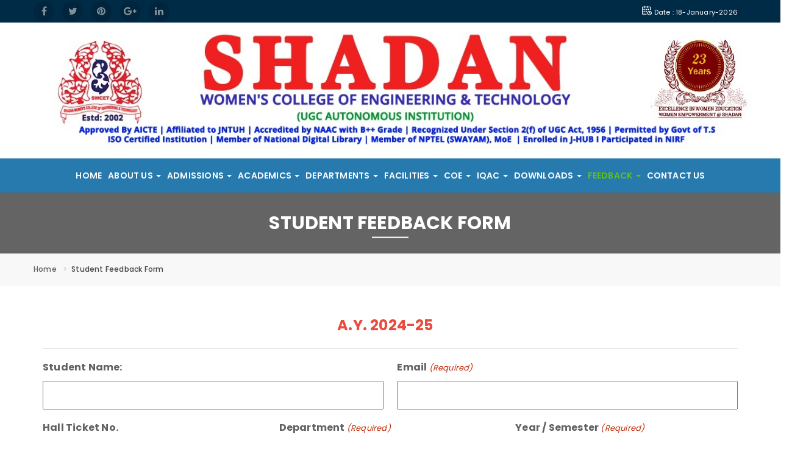

--- FILE ---
content_type: text/html; charset=UTF-8
request_url: https://swcet.in/student-feedback-form/
body_size: 21449
content:
<!DOCTYPE html>
<html lang="en" class="no-js">
<head>
	<meta charset="UTF-8">
<script type="text/javascript">
var gform;gform||(document.addEventListener("gform_main_scripts_loaded",function(){gform.scriptsLoaded=!0}),window.addEventListener("DOMContentLoaded",function(){gform.domLoaded=!0}),gform={domLoaded:!1,scriptsLoaded:!1,initializeOnLoaded:function(o){gform.domLoaded&&gform.scriptsLoaded?o():!gform.domLoaded&&gform.scriptsLoaded?window.addEventListener("DOMContentLoaded",o):document.addEventListener("gform_main_scripts_loaded",o)},hooks:{action:{},filter:{}},addAction:function(o,n,r,t){gform.addHook("action",o,n,r,t)},addFilter:function(o,n,r,t){gform.addHook("filter",o,n,r,t)},doAction:function(o){gform.doHook("action",o,arguments)},applyFilters:function(o){return gform.doHook("filter",o,arguments)},removeAction:function(o,n){gform.removeHook("action",o,n)},removeFilter:function(o,n,r){gform.removeHook("filter",o,n,r)},addHook:function(o,n,r,t,i){null==gform.hooks[o][n]&&(gform.hooks[o][n]=[]);var e=gform.hooks[o][n];null==i&&(i=n+"_"+e.length),gform.hooks[o][n].push({tag:i,callable:r,priority:t=null==t?10:t})},doHook:function(n,o,r){var t;if(r=Array.prototype.slice.call(r,1),null!=gform.hooks[n][o]&&((o=gform.hooks[n][o]).sort(function(o,n){return o.priority-n.priority}),o.forEach(function(o){"function"!=typeof(t=o.callable)&&(t=window[t]),"action"==n?t.apply(null,r):r[0]=t.apply(null,r)})),"filter"==n)return r[0]},removeHook:function(o,n,t,i){var r;null!=gform.hooks[o][n]&&(r=(r=gform.hooks[o][n]).filter(function(o,n,r){return!!(null!=i&&i!=o.tag||null!=t&&t!=o.priority)}),gform.hooks[o][n]=r)}});
</script>

	<meta name="viewport" content="width=device-width">
	<link rel="profile" href="http://gmpg.org/xfn/11">
	<link rel="pingback" href="https://swcet.in/xmlrpc.php">

	
	<title>Student Feedback Form &#8211; SHADAN WOMEN&#8217;S COLLEGE OF ENGINEERING &amp; TECHNOLOGY</title>
<meta name='robots' content='max-image-preview:large' />
<link rel='dns-prefetch' href='//fonts.googleapis.com' />
<link rel="alternate" type="application/rss+xml" title="SHADAN WOMEN&#039;S COLLEGE OF ENGINEERING &amp; TECHNOLOGY &raquo; Feed" href="https://swcet.in/feed/" />
<link rel="alternate" type="application/rss+xml" title="SHADAN WOMEN&#039;S COLLEGE OF ENGINEERING &amp; TECHNOLOGY &raquo; Comments Feed" href="https://swcet.in/comments/feed/" />
<link rel="alternate" type="text/calendar" title="SHADAN WOMEN&#039;S COLLEGE OF ENGINEERING &amp; TECHNOLOGY &raquo; iCal Feed" href="https://swcet.in/events/?ical=1" />
<script type="text/javascript">
window._wpemojiSettings = {"baseUrl":"https:\/\/s.w.org\/images\/core\/emoji\/14.0.0\/72x72\/","ext":".png","svgUrl":"https:\/\/s.w.org\/images\/core\/emoji\/14.0.0\/svg\/","svgExt":".svg","source":{"concatemoji":"https:\/\/swcet.in\/wp-includes\/js\/wp-emoji-release.min.js?ver=6.1.9"}};
/*! This file is auto-generated */
!function(e,a,t){var n,r,o,i=a.createElement("canvas"),p=i.getContext&&i.getContext("2d");function s(e,t){var a=String.fromCharCode,e=(p.clearRect(0,0,i.width,i.height),p.fillText(a.apply(this,e),0,0),i.toDataURL());return p.clearRect(0,0,i.width,i.height),p.fillText(a.apply(this,t),0,0),e===i.toDataURL()}function c(e){var t=a.createElement("script");t.src=e,t.defer=t.type="text/javascript",a.getElementsByTagName("head")[0].appendChild(t)}for(o=Array("flag","emoji"),t.supports={everything:!0,everythingExceptFlag:!0},r=0;r<o.length;r++)t.supports[o[r]]=function(e){if(p&&p.fillText)switch(p.textBaseline="top",p.font="600 32px Arial",e){case"flag":return s([127987,65039,8205,9895,65039],[127987,65039,8203,9895,65039])?!1:!s([55356,56826,55356,56819],[55356,56826,8203,55356,56819])&&!s([55356,57332,56128,56423,56128,56418,56128,56421,56128,56430,56128,56423,56128,56447],[55356,57332,8203,56128,56423,8203,56128,56418,8203,56128,56421,8203,56128,56430,8203,56128,56423,8203,56128,56447]);case"emoji":return!s([129777,127995,8205,129778,127999],[129777,127995,8203,129778,127999])}return!1}(o[r]),t.supports.everything=t.supports.everything&&t.supports[o[r]],"flag"!==o[r]&&(t.supports.everythingExceptFlag=t.supports.everythingExceptFlag&&t.supports[o[r]]);t.supports.everythingExceptFlag=t.supports.everythingExceptFlag&&!t.supports.flag,t.DOMReady=!1,t.readyCallback=function(){t.DOMReady=!0},t.supports.everything||(n=function(){t.readyCallback()},a.addEventListener?(a.addEventListener("DOMContentLoaded",n,!1),e.addEventListener("load",n,!1)):(e.attachEvent("onload",n),a.attachEvent("onreadystatechange",function(){"complete"===a.readyState&&t.readyCallback()})),(e=t.source||{}).concatemoji?c(e.concatemoji):e.wpemoji&&e.twemoji&&(c(e.twemoji),c(e.wpemoji)))}(window,document,window._wpemojiSettings);
</script>
<style type="text/css">
img.wp-smiley,
img.emoji {
	display: inline !important;
	border: none !important;
	box-shadow: none !important;
	height: 1em !important;
	width: 1em !important;
	margin: 0 0.07em !important;
	vertical-align: -0.1em !important;
	background: none !important;
	padding: 0 !important;
}
</style>
	<link rel='stylesheet' id='wp-block-library-css' href='https://swcet.in/wp-includes/css/dist/block-library/style.min.css?ver=6.1.9' type='text/css' media='all' />
<style id='wp-block-library-theme-inline-css' type='text/css'>
.wp-block-audio figcaption{color:#555;font-size:13px;text-align:center}.is-dark-theme .wp-block-audio figcaption{color:hsla(0,0%,100%,.65)}.wp-block-audio{margin:0 0 1em}.wp-block-code{border:1px solid #ccc;border-radius:4px;font-family:Menlo,Consolas,monaco,monospace;padding:.8em 1em}.wp-block-embed figcaption{color:#555;font-size:13px;text-align:center}.is-dark-theme .wp-block-embed figcaption{color:hsla(0,0%,100%,.65)}.wp-block-embed{margin:0 0 1em}.blocks-gallery-caption{color:#555;font-size:13px;text-align:center}.is-dark-theme .blocks-gallery-caption{color:hsla(0,0%,100%,.65)}.wp-block-image figcaption{color:#555;font-size:13px;text-align:center}.is-dark-theme .wp-block-image figcaption{color:hsla(0,0%,100%,.65)}.wp-block-image{margin:0 0 1em}.wp-block-pullquote{border-top:4px solid;border-bottom:4px solid;margin-bottom:1.75em;color:currentColor}.wp-block-pullquote__citation,.wp-block-pullquote cite,.wp-block-pullquote footer{color:currentColor;text-transform:uppercase;font-size:.8125em;font-style:normal}.wp-block-quote{border-left:.25em solid;margin:0 0 1.75em;padding-left:1em}.wp-block-quote cite,.wp-block-quote footer{color:currentColor;font-size:.8125em;position:relative;font-style:normal}.wp-block-quote.has-text-align-right{border-left:none;border-right:.25em solid;padding-left:0;padding-right:1em}.wp-block-quote.has-text-align-center{border:none;padding-left:0}.wp-block-quote.is-large,.wp-block-quote.is-style-large,.wp-block-quote.is-style-plain{border:none}.wp-block-search .wp-block-search__label{font-weight:700}.wp-block-search__button{border:1px solid #ccc;padding:.375em .625em}:where(.wp-block-group.has-background){padding:1.25em 2.375em}.wp-block-separator.has-css-opacity{opacity:.4}.wp-block-separator{border:none;border-bottom:2px solid;margin-left:auto;margin-right:auto}.wp-block-separator.has-alpha-channel-opacity{opacity:1}.wp-block-separator:not(.is-style-wide):not(.is-style-dots){width:100px}.wp-block-separator.has-background:not(.is-style-dots){border-bottom:none;height:1px}.wp-block-separator.has-background:not(.is-style-wide):not(.is-style-dots){height:2px}.wp-block-table{margin:"0 0 1em 0"}.wp-block-table thead{border-bottom:3px solid}.wp-block-table tfoot{border-top:3px solid}.wp-block-table td,.wp-block-table th{word-break:normal}.wp-block-table figcaption{color:#555;font-size:13px;text-align:center}.is-dark-theme .wp-block-table figcaption{color:hsla(0,0%,100%,.65)}.wp-block-video figcaption{color:#555;font-size:13px;text-align:center}.is-dark-theme .wp-block-video figcaption{color:hsla(0,0%,100%,.65)}.wp-block-video{margin:0 0 1em}.wp-block-template-part.has-background{padding:1.25em 2.375em;margin-top:0;margin-bottom:0}
</style>
<style id='pdfemb-pdf-embedder-viewer-style-inline-css' type='text/css'>
.wp-block-pdfemb-pdf-embedder-viewer{max-width:none}

</style>
<link rel='stylesheet' id='classic-theme-styles-css' href='https://swcet.in/wp-includes/css/classic-themes.min.css?ver=1' type='text/css' media='all' />
<style id='global-styles-inline-css' type='text/css'>
body{--wp--preset--color--black: #000000;--wp--preset--color--cyan-bluish-gray: #abb8c3;--wp--preset--color--white: #ffffff;--wp--preset--color--pale-pink: #f78da7;--wp--preset--color--vivid-red: #cf2e2e;--wp--preset--color--luminous-vivid-orange: #ff6900;--wp--preset--color--luminous-vivid-amber: #fcb900;--wp--preset--color--light-green-cyan: #7bdcb5;--wp--preset--color--vivid-green-cyan: #00d084;--wp--preset--color--pale-cyan-blue: #8ed1fc;--wp--preset--color--vivid-cyan-blue: #0693e3;--wp--preset--color--vivid-purple: #9b51e0;--wp--preset--gradient--vivid-cyan-blue-to-vivid-purple: linear-gradient(135deg,rgba(6,147,227,1) 0%,rgb(155,81,224) 100%);--wp--preset--gradient--light-green-cyan-to-vivid-green-cyan: linear-gradient(135deg,rgb(122,220,180) 0%,rgb(0,208,130) 100%);--wp--preset--gradient--luminous-vivid-amber-to-luminous-vivid-orange: linear-gradient(135deg,rgba(252,185,0,1) 0%,rgba(255,105,0,1) 100%);--wp--preset--gradient--luminous-vivid-orange-to-vivid-red: linear-gradient(135deg,rgba(255,105,0,1) 0%,rgb(207,46,46) 100%);--wp--preset--gradient--very-light-gray-to-cyan-bluish-gray: linear-gradient(135deg,rgb(238,238,238) 0%,rgb(169,184,195) 100%);--wp--preset--gradient--cool-to-warm-spectrum: linear-gradient(135deg,rgb(74,234,220) 0%,rgb(151,120,209) 20%,rgb(207,42,186) 40%,rgb(238,44,130) 60%,rgb(251,105,98) 80%,rgb(254,248,76) 100%);--wp--preset--gradient--blush-light-purple: linear-gradient(135deg,rgb(255,206,236) 0%,rgb(152,150,240) 100%);--wp--preset--gradient--blush-bordeaux: linear-gradient(135deg,rgb(254,205,165) 0%,rgb(254,45,45) 50%,rgb(107,0,62) 100%);--wp--preset--gradient--luminous-dusk: linear-gradient(135deg,rgb(255,203,112) 0%,rgb(199,81,192) 50%,rgb(65,88,208) 100%);--wp--preset--gradient--pale-ocean: linear-gradient(135deg,rgb(255,245,203) 0%,rgb(182,227,212) 50%,rgb(51,167,181) 100%);--wp--preset--gradient--electric-grass: linear-gradient(135deg,rgb(202,248,128) 0%,rgb(113,206,126) 100%);--wp--preset--gradient--midnight: linear-gradient(135deg,rgb(2,3,129) 0%,rgb(40,116,252) 100%);--wp--preset--duotone--dark-grayscale: url('#wp-duotone-dark-grayscale');--wp--preset--duotone--grayscale: url('#wp-duotone-grayscale');--wp--preset--duotone--purple-yellow: url('#wp-duotone-purple-yellow');--wp--preset--duotone--blue-red: url('#wp-duotone-blue-red');--wp--preset--duotone--midnight: url('#wp-duotone-midnight');--wp--preset--duotone--magenta-yellow: url('#wp-duotone-magenta-yellow');--wp--preset--duotone--purple-green: url('#wp-duotone-purple-green');--wp--preset--duotone--blue-orange: url('#wp-duotone-blue-orange');--wp--preset--font-size--small: 13px;--wp--preset--font-size--medium: 20px;--wp--preset--font-size--large: 36px;--wp--preset--font-size--x-large: 42px;--wp--preset--spacing--20: 0.44rem;--wp--preset--spacing--30: 0.67rem;--wp--preset--spacing--40: 1rem;--wp--preset--spacing--50: 1.5rem;--wp--preset--spacing--60: 2.25rem;--wp--preset--spacing--70: 3.38rem;--wp--preset--spacing--80: 5.06rem;}:where(.is-layout-flex){gap: 0.5em;}body .is-layout-flow > .alignleft{float: left;margin-inline-start: 0;margin-inline-end: 2em;}body .is-layout-flow > .alignright{float: right;margin-inline-start: 2em;margin-inline-end: 0;}body .is-layout-flow > .aligncenter{margin-left: auto !important;margin-right: auto !important;}body .is-layout-constrained > .alignleft{float: left;margin-inline-start: 0;margin-inline-end: 2em;}body .is-layout-constrained > .alignright{float: right;margin-inline-start: 2em;margin-inline-end: 0;}body .is-layout-constrained > .aligncenter{margin-left: auto !important;margin-right: auto !important;}body .is-layout-constrained > :where(:not(.alignleft):not(.alignright):not(.alignfull)){max-width: var(--wp--style--global--content-size);margin-left: auto !important;margin-right: auto !important;}body .is-layout-constrained > .alignwide{max-width: var(--wp--style--global--wide-size);}body .is-layout-flex{display: flex;}body .is-layout-flex{flex-wrap: wrap;align-items: center;}body .is-layout-flex > *{margin: 0;}:where(.wp-block-columns.is-layout-flex){gap: 2em;}.has-black-color{color: var(--wp--preset--color--black) !important;}.has-cyan-bluish-gray-color{color: var(--wp--preset--color--cyan-bluish-gray) !important;}.has-white-color{color: var(--wp--preset--color--white) !important;}.has-pale-pink-color{color: var(--wp--preset--color--pale-pink) !important;}.has-vivid-red-color{color: var(--wp--preset--color--vivid-red) !important;}.has-luminous-vivid-orange-color{color: var(--wp--preset--color--luminous-vivid-orange) !important;}.has-luminous-vivid-amber-color{color: var(--wp--preset--color--luminous-vivid-amber) !important;}.has-light-green-cyan-color{color: var(--wp--preset--color--light-green-cyan) !important;}.has-vivid-green-cyan-color{color: var(--wp--preset--color--vivid-green-cyan) !important;}.has-pale-cyan-blue-color{color: var(--wp--preset--color--pale-cyan-blue) !important;}.has-vivid-cyan-blue-color{color: var(--wp--preset--color--vivid-cyan-blue) !important;}.has-vivid-purple-color{color: var(--wp--preset--color--vivid-purple) !important;}.has-black-background-color{background-color: var(--wp--preset--color--black) !important;}.has-cyan-bluish-gray-background-color{background-color: var(--wp--preset--color--cyan-bluish-gray) !important;}.has-white-background-color{background-color: var(--wp--preset--color--white) !important;}.has-pale-pink-background-color{background-color: var(--wp--preset--color--pale-pink) !important;}.has-vivid-red-background-color{background-color: var(--wp--preset--color--vivid-red) !important;}.has-luminous-vivid-orange-background-color{background-color: var(--wp--preset--color--luminous-vivid-orange) !important;}.has-luminous-vivid-amber-background-color{background-color: var(--wp--preset--color--luminous-vivid-amber) !important;}.has-light-green-cyan-background-color{background-color: var(--wp--preset--color--light-green-cyan) !important;}.has-vivid-green-cyan-background-color{background-color: var(--wp--preset--color--vivid-green-cyan) !important;}.has-pale-cyan-blue-background-color{background-color: var(--wp--preset--color--pale-cyan-blue) !important;}.has-vivid-cyan-blue-background-color{background-color: var(--wp--preset--color--vivid-cyan-blue) !important;}.has-vivid-purple-background-color{background-color: var(--wp--preset--color--vivid-purple) !important;}.has-black-border-color{border-color: var(--wp--preset--color--black) !important;}.has-cyan-bluish-gray-border-color{border-color: var(--wp--preset--color--cyan-bluish-gray) !important;}.has-white-border-color{border-color: var(--wp--preset--color--white) !important;}.has-pale-pink-border-color{border-color: var(--wp--preset--color--pale-pink) !important;}.has-vivid-red-border-color{border-color: var(--wp--preset--color--vivid-red) !important;}.has-luminous-vivid-orange-border-color{border-color: var(--wp--preset--color--luminous-vivid-orange) !important;}.has-luminous-vivid-amber-border-color{border-color: var(--wp--preset--color--luminous-vivid-amber) !important;}.has-light-green-cyan-border-color{border-color: var(--wp--preset--color--light-green-cyan) !important;}.has-vivid-green-cyan-border-color{border-color: var(--wp--preset--color--vivid-green-cyan) !important;}.has-pale-cyan-blue-border-color{border-color: var(--wp--preset--color--pale-cyan-blue) !important;}.has-vivid-cyan-blue-border-color{border-color: var(--wp--preset--color--vivid-cyan-blue) !important;}.has-vivid-purple-border-color{border-color: var(--wp--preset--color--vivid-purple) !important;}.has-vivid-cyan-blue-to-vivid-purple-gradient-background{background: var(--wp--preset--gradient--vivid-cyan-blue-to-vivid-purple) !important;}.has-light-green-cyan-to-vivid-green-cyan-gradient-background{background: var(--wp--preset--gradient--light-green-cyan-to-vivid-green-cyan) !important;}.has-luminous-vivid-amber-to-luminous-vivid-orange-gradient-background{background: var(--wp--preset--gradient--luminous-vivid-amber-to-luminous-vivid-orange) !important;}.has-luminous-vivid-orange-to-vivid-red-gradient-background{background: var(--wp--preset--gradient--luminous-vivid-orange-to-vivid-red) !important;}.has-very-light-gray-to-cyan-bluish-gray-gradient-background{background: var(--wp--preset--gradient--very-light-gray-to-cyan-bluish-gray) !important;}.has-cool-to-warm-spectrum-gradient-background{background: var(--wp--preset--gradient--cool-to-warm-spectrum) !important;}.has-blush-light-purple-gradient-background{background: var(--wp--preset--gradient--blush-light-purple) !important;}.has-blush-bordeaux-gradient-background{background: var(--wp--preset--gradient--blush-bordeaux) !important;}.has-luminous-dusk-gradient-background{background: var(--wp--preset--gradient--luminous-dusk) !important;}.has-pale-ocean-gradient-background{background: var(--wp--preset--gradient--pale-ocean) !important;}.has-electric-grass-gradient-background{background: var(--wp--preset--gradient--electric-grass) !important;}.has-midnight-gradient-background{background: var(--wp--preset--gradient--midnight) !important;}.has-small-font-size{font-size: var(--wp--preset--font-size--small) !important;}.has-medium-font-size{font-size: var(--wp--preset--font-size--medium) !important;}.has-large-font-size{font-size: var(--wp--preset--font-size--large) !important;}.has-x-large-font-size{font-size: var(--wp--preset--font-size--x-large) !important;}
.wp-block-navigation a:where(:not(.wp-element-button)){color: inherit;}
:where(.wp-block-columns.is-layout-flex){gap: 2em;}
.wp-block-pullquote{font-size: 1.5em;line-height: 1.6;}
</style>
<link rel='stylesheet' id='contact-form-7-css' href='https://swcet.in/wp-content/plugins/contact-form-7/includes/css/styles.css?ver=5.7.1' type='text/css' media='all' />
<link rel='stylesheet' id='edr-base-css' href='https://swcet.in/wp-content/plugins/educator/assets/public/css/base.css?ver=2.0.3' type='text/css' media='all' />
<link rel='stylesheet' id='rs-plugin-settings-css' href='https://swcet.in/wp-content/plugins/revslider/public/assets/css/rs6.css?ver=6.3.5' type='text/css' media='all' />
<style id='rs-plugin-settings-inline-css' type='text/css'>
#rs-demo-id {}
</style>
<link rel='stylesheet' id='slider-css' href='https://swcet.in/wp-content/plugins/sm-vertical-menu//assets/css/style.css?ver=1.1' type='text/css' media='all' />
<link rel='stylesheet' id='campress-theme-fonts-css' href='https://fonts.googleapis.com/css?family=Poppins:300,400,500,600,700|Oswald:300,400,700&#038;subset=latin%2Clatin-ext' type='text/css' media='all' />
<link rel='stylesheet' id='bootstrap-css' href='https://swcet.in/wp-content/themes/campress/css/bootstrap.css?ver=3.2.0' type='text/css' media='all' />
<link rel='stylesheet' id='campress-template-css' href='https://swcet.in/wp-content/themes/campress/css/template.css?ver=3.2' type='text/css' media='all' />
<link rel='stylesheet' id='campress-style-css' href='https://swcet.in/wp-content/themes/campress/style.css?ver=3.2' type='text/css' media='all' />
<link rel='stylesheet' id='font-awesome-css' href='https://swcet.in/wp-content/themes/campress/css/font-awesome.css?ver=4.5.0' type='text/css' media='all' />
<link rel='stylesheet' id='font-monia-css' href='https://swcet.in/wp-content/themes/campress/css/font-monia.css?ver=1.8.0' type='text/css' media='all' />
<link rel='stylesheet' id='animate-style-css' href='https://swcet.in/wp-content/themes/campress/css/animate.css?ver=3.5.0' type='text/css' media='all' />
<link rel='stylesheet' id='perfect-scrollbar-css' href='https://swcet.in/wp-content/themes/campress/css/perfect-scrollbar.css?ver=2.3.2' type='text/css' media='all' />
<link rel='stylesheet' id='magnific-popup-css' href='https://swcet.in/wp-content/themes/campress/js/dev/magnific/magnific-popup.css?ver=1.1.0' type='text/css' media='all' />
<link rel='stylesheet' id='kc-general-css' href='https://swcet.in/wp-content/plugins/kingcomposer/assets/frontend/css/kingcomposer.min.css?ver=2.8' type='text/css' media='all' />
<link rel='stylesheet' id='kc-animate-css' href='https://swcet.in/wp-content/plugins/kingcomposer/assets/css/animate.css?ver=2.8' type='text/css' media='all' />
<link rel='stylesheet' id='kc-icon-1-css' href='https://swcet.in/wp-content/themes/campress/css/font-monia.css?ver=2.8' type='text/css' media='all' />
<link rel='stylesheet' id='kc-icon-2-css' href='https://swcet.in/wp-content/plugins/kingcomposer/assets/css/icons.css?ver=2.8' type='text/css' media='all' />
<script type='text/javascript' src='https://swcet.in/wp-includes/js/jquery/jquery.min.js?ver=3.6.1' id='jquery-core-js'></script>
<script type='text/javascript' src='https://swcet.in/wp-includes/js/jquery/jquery-migrate.min.js?ver=3.3.2' id='jquery-migrate-js'></script>
<script type='text/javascript' src='https://swcet.in/wp-content/plugins/revslider/public/assets/js/rbtools.min.js?ver=6.3.5' id='tp-tools-js'></script>
<script type='text/javascript' src='https://swcet.in/wp-content/plugins/revslider/public/assets/js/rs6.min.js?ver=6.3.5' id='revmin-js'></script>
<link rel="https://api.w.org/" href="https://swcet.in/wp-json/" /><link rel="alternate" type="application/json" href="https://swcet.in/wp-json/wp/v2/pages/1359" /><link rel="EditURI" type="application/rsd+xml" title="RSD" href="https://swcet.in/xmlrpc.php?rsd" />
<link rel="wlwmanifest" type="application/wlwmanifest+xml" href="https://swcet.in/wp-includes/wlwmanifest.xml" />
<meta name="generator" content="WordPress 6.1.9" />
<link rel="canonical" href="https://swcet.in/student-feedback-form/" />
<link rel='shortlink' href='https://swcet.in/?p=1359' />
<link rel="alternate" type="application/json+oembed" href="https://swcet.in/wp-json/oembed/1.0/embed?url=https%3A%2F%2Fswcet.in%2Fstudent-feedback-form%2F" />
<link rel="alternate" type="text/xml+oembed" href="https://swcet.in/wp-json/oembed/1.0/embed?url=https%3A%2F%2Fswcet.in%2Fstudent-feedback-form%2F&#038;format=xml" />
<script type="text/javascript">var kc_script_data={ajax_url:"https://swcet.in/wp-admin/admin-ajax.php"}</script><style id="mystickymenu" type="text/css">#mysticky-nav { width:100%; position: static; }#mysticky-nav.wrapfixed { position:fixed; left: 0px; margin-top:0px;  z-index: 99990; -webkit-transition: 0.3s; -moz-transition: 0.3s; -o-transition: 0.3s; transition: 0.3s; -ms-filter:"progid:DXImageTransform.Microsoft.Alpha(Opacity=90)"; filter: alpha(opacity=90); opacity:0.9; background-color: #f7f5e7;}#mysticky-nav.wrapfixed .myfixed{ background-color: #f7f5e7; position: relative;top: auto;left: auto;right: auto;}#mysticky-nav .myfixed { margin:0 auto; float:none; border:0px; background:none; max-width:100%; }</style>			<style type="text/css">
																															</style>
			<meta name="tec-api-version" content="v1"><meta name="tec-api-origin" content="https://swcet.in"><link rel="alternate" href="https://swcet.in/wp-json/tribe/events/v1/" /><meta name="generator" content="Powered by Slider Revolution 6.3.5 - responsive, Mobile-Friendly Slider Plugin for WordPress with comfortable drag and drop interface." />
<link rel="icon" href="https://swcet.in/wp-content/uploads/2017/01/cropped-logo-32x32.png" sizes="32x32" />
<link rel="icon" href="https://swcet.in/wp-content/uploads/2017/01/cropped-logo-192x192.png" sizes="192x192" />
<link rel="apple-touch-icon" href="https://swcet.in/wp-content/uploads/2017/01/cropped-logo-180x180.png" />
<meta name="msapplication-TileImage" content="https://swcet.in/wp-content/uploads/2017/01/cropped-logo-270x270.png" />
<!-- ******************************************************************** --><!-- * Theme Options Styles ********************************************* --><!-- ******************************************************************** --><style>/* check main color *//* check second color *//* Typo *//* seting background main */body, p{}/* seting background main */.btn,.widget-title,.woocommerce div.product p.price, .woocommerce div.product span.price,.product-block.grid .groups-button .add-cart .btn, .product-block.grid .groups-button .add-cart .button,.archive-shop div.product .information .compare, .archive-shop div.product .information .add_to_wishlist, .archive-shop div.product .information .yith-wcwl-wishlistexistsbrowse > a, .archive-shop div.product .information .yith-wcwl-wishlistaddedbrowse > a,.tabs-v1 .nav-tabs li > a,.commentform .title{}/* H1 *//* seting background main */h1{}/* H2 *//* seting background main */h2{}/* H3 *//* seting background main */h3,.widgettitle, .widget-title'{}/* H4 *//* seting background main */h4{}/* H5 *//* seting background main */h5{}/* H6 *//* seting background main */h6{}/* Custom CSS */.navigation{background-color: #fff;}.kc-css-2265415 .widget .navigation {width: 100%;background-color: #fff;-webkit-transform: translatex(0px) translatey(0px);-ms-transform: translatex(0px) translatey(0px);transform: translatex(0px) translatey(0px);}</style><script type="text/javascript">function setREVStartSize(e){
			//window.requestAnimationFrame(function() {				 
				window.RSIW = window.RSIW===undefined ? window.innerWidth : window.RSIW;	
				window.RSIH = window.RSIH===undefined ? window.innerHeight : window.RSIH;	
				try {								
					var pw = document.getElementById(e.c).parentNode.offsetWidth,
						newh;
					pw = pw===0 || isNaN(pw) ? window.RSIW : pw;
					e.tabw = e.tabw===undefined ? 0 : parseInt(e.tabw);
					e.thumbw = e.thumbw===undefined ? 0 : parseInt(e.thumbw);
					e.tabh = e.tabh===undefined ? 0 : parseInt(e.tabh);
					e.thumbh = e.thumbh===undefined ? 0 : parseInt(e.thumbh);
					e.tabhide = e.tabhide===undefined ? 0 : parseInt(e.tabhide);
					e.thumbhide = e.thumbhide===undefined ? 0 : parseInt(e.thumbhide);
					e.mh = e.mh===undefined || e.mh=="" || e.mh==="auto" ? 0 : parseInt(e.mh,0);		
					if(e.layout==="fullscreen" || e.l==="fullscreen") 						
						newh = Math.max(e.mh,window.RSIH);					
					else{					
						e.gw = Array.isArray(e.gw) ? e.gw : [e.gw];
						for (var i in e.rl) if (e.gw[i]===undefined || e.gw[i]===0) e.gw[i] = e.gw[i-1];					
						e.gh = e.el===undefined || e.el==="" || (Array.isArray(e.el) && e.el.length==0)? e.gh : e.el;
						e.gh = Array.isArray(e.gh) ? e.gh : [e.gh];
						for (var i in e.rl) if (e.gh[i]===undefined || e.gh[i]===0) e.gh[i] = e.gh[i-1];
											
						var nl = new Array(e.rl.length),
							ix = 0,						
							sl;					
						e.tabw = e.tabhide>=pw ? 0 : e.tabw;
						e.thumbw = e.thumbhide>=pw ? 0 : e.thumbw;
						e.tabh = e.tabhide>=pw ? 0 : e.tabh;
						e.thumbh = e.thumbhide>=pw ? 0 : e.thumbh;					
						for (var i in e.rl) nl[i] = e.rl[i]<window.RSIW ? 0 : e.rl[i];
						sl = nl[0];									
						for (var i in nl) if (sl>nl[i] && nl[i]>0) { sl = nl[i]; ix=i;}															
						var m = pw>(e.gw[ix]+e.tabw+e.thumbw) ? 1 : (pw-(e.tabw+e.thumbw)) / (e.gw[ix]);					
						newh =  (e.gh[ix] * m) + (e.tabh + e.thumbh);
					}				
					if(window.rs_init_css===undefined) window.rs_init_css = document.head.appendChild(document.createElement("style"));					
					document.getElementById(e.c).height = newh+"px";
					window.rs_init_css.innerHTML += "#"+e.c+"_wrapper { height: "+newh+"px }";				
				} catch(e){
					console.log("Failure at Presize of Slider:" + e)
				}					   
			//});
		  };</script>
<style type="text/css" title="dynamic-css" class="options-output">.apus-footer .dark{background-color:transparent;background-repeat:repeat;background-size:inherit;}#apus-footer a{color:#ffffff;}.apus-copyright{background-image:url('https://swcet.in/wp-content/uploads/2022/05/header.png');}</style><script type="text/javascript"></script><style type="text/css" id="kc-css-general">.kc-off-notice{display: inline-block !important;}.kc-container{max-width:1170px;}</style><style type="text/css" id="kc-css-render">@media only screen and (min-width:1000px) and (max-width:5000px){body.kc-css-system .kc-css-1159049{width:100%;}}</style><style id="yellow-pencil">
/*
	The following CSS codes are created by the YellowPencil plugin.
	https://yellowpencil.waspthemes.com/
*/
.mysticky-welcomebar-content p a:hover{text-decoration:none;color:#2ecc71;}.mysticky-welcomebar-content p a{text-decoration:none !important;background-color:#e74c3c;-webkit-backdrop-filter:blur(1.8px);backdrop-filter:blur(1.8px);padding-left:10px !important;padding-right:10px !important;border-top-left-radius:5px;border-top-right-radius:5px;border-bottom-left-radius:5px;border-bottom-right-radius:5px;padding-top:3px !important;padding-bottom:3px !important;text-transform:uppercase;}.mysticky-welcomebar-content p a:active{color:#f1c40f;}.mysticky-welcomebar-entry-effect-slide-in .mysticky-welcomebar-close{display:none !important;}.kc-css-3037387 .kc_text_block p{text-align:justify;}.navigation ul li{margin-top:10px;background-color:#077cc4;}.navigation ul li:hover{background-color:#427fed;}.kc-css-4937173 .widget .navigation{background-color:#ffffff;}.kc-css-642521 .widget .navigation{background-color:#ffffff;}.kc-css-9089794 .widget .navigation{background-color:#ffffff;}#apus-header .main-sticky-header-wrapper{padding-bottom:49px;}.kc-css-265811 .kc-css-9292713{position:relative;z-index:96;top:8px;}#apus-header .header-main{background-color:#277aae;}#apus-header-mobile{-webkit-transform:translatex(0px) translatey(0px) !important;-ms-transform:translatex(0px) translatey(0px) !important;transform:translatex(0px) translatey(0px) !important;}#apus-header-mobile .col-xs-7{-webkit-transform:translatex(0px) translatey(0px);-ms-transform:translatex(0px) translatey(0px);transform:translatex(0px) translatey(0px);}#apus-footer .footer-builder-wrapper .kc-css-793291{background-color:#8d8e8f;}#apus-footer .footer-builder-wrapper .kc-css-424772{background-color:#277aae;-webkit-transform:translatex(0px) translatey(0px);-ms-transform:translatex(0px) translatey(0px);transform:translatex(0px) translatey(0px);}.kc-css-593930 .kc_text_block p{color:#edecec;text-align:left;}@media (max-width:1199px){#apus-header-mobile{display:inline-block;}}@media (min-width:768px){.mysticky-welcomebar-entry-effect-slide-in .mysticky-welcomebar-btn{display:none !important;}}@media (min-width:992px){#apus-topbar .text-center{width:1200px;}@media (min-width:1200px){#apus-header .header-main .containerwidth:1350px;}}.kc-css-1248273 .widget .navigation{width:100%;-webkit-transform:translatex(0px) translatey(0px);-ms-transform:translatex(0px) translatey(0px);transform:translatex(0px) translatey(0px);}.kc-css-1248273 .widget ul{width:100%;}.kc-css-7332379 .et_pb_module span{color:#e74c3c !important;}.kc-css-1413455 .kc-css-2584817 .kc-col-container{margin-bottom:0px;min-height:81px;}.gform-body .field_description_below{-webkit-transform:translatex(0px) translatey(0px);-ms-transform:translatex(0px) translatey(0px);transform:translatex(0px) translatey(0px);}#gform_2 .gform_footer{margin-bottom:43px;}.gform-body .gsection h3{text-align:center;color:#e74c3c;}
</style></head>
<body class="page-template-default page page-id-1359 wp-embed-responsive kingcomposer kc-css-system non-logged-in tribe-no-js">
<div id="wrapper-container" class="wrapper-container">

	<div id="apus-mobile-menu" class="apus-offcanvas hidden-lg hidden-md"> 
    <div class="apus-offcanvas-body">
        <div class="apus-search-form">
	<form action="https://swcet.in/" method="get">
		
	  	<div class="input-group">
	  		<input type="text" placeholder="Search" name="s" class="apus-search form-control"/>
			<span class="input-group-btn">
		     	<button type="submit" class="button-search btn"><i class="mn-icon-52"></i></button>
		    </span>
	  	</div>
					<input type="hidden" name="post_type" value="edr_course" class="post_type" />
			</form>
</div>        <nav class="navbar navbar-offcanvas navbar-static" role="navigation">
            <div class="navbar-collapse navbar-offcanvas-collapse"><ul id="main-mobile-menu" class="nav navbar-nav"><li id="menu-item-658" class="menu-item-658"><a href="https://swcet.in/">Home</a></li>
<li id="menu-item-506" class="has-submenu menu-item-506"><a href="#">About Us</a> <span class="icon-toggle"><i class="fa fa-angle-right"></i></span>
<ul class="sub-menu">
	<li id="menu-item-632" class="menu-item-632"><a href="https://swcet.in/vision-mission-quality-policy/">Vision , Mission , Quality Policy</a></li>
	<li id="menu-item-644" class="menu-item-644"><a href="https://swcet.in/about-the-society-and-the-college-2/">About SWCET</a></li>
	<li id="menu-item-938" class="menu-item-938"><a href="https://swcet.in/swcet-recognitions/">SWCET Recognitions</a></li>
	<li id="menu-item-645" class="menu-item-645"><a href="https://swcet.in/about-swcet-2/">Governing Council</a></li>
	<li id="menu-item-2324" class="menu-item-2324"><a href="https://swcet.in/founder/">Administration</a></li>
	<li id="menu-item-665" class="menu-item-665"><a href="https://swcet.in/organization-chart-3/">Organization Chart</a></li>
	<li id="menu-item-653" class="menu-item-653"><a href="https://swcet.in/service-rules-3/">Service Rules</a></li>
</ul>
</li>
<li id="menu-item-518" class="has-submenu menu-item-518"><a href="#">Admissions</a> <span class="icon-toggle"><i class="fa fa-angle-right"></i></span>
<ul class="sub-menu">
	<li id="menu-item-519" class="menu-item-519"><a href="https://swcet.in/courses-offered/">Courses Offered</a></li>
	<li id="menu-item-520" class="menu-item-520"><a href="https://swcet.in/admission-procedure/">Admission Procedure</a></li>
	<li id="menu-item-1891" class="menu-item-1891"><a href="https://swcet.in/admission-inquiry-form/">Admission Form</a></li>
</ul>
</li>
<li id="menu-item-526" class="has-submenu menu-item-526"><a href="#">Academics</a> <span class="icon-toggle"><i class="fa fa-angle-right"></i></span>
<ul class="sub-menu">
	<li id="menu-item-528" class="menu-item-528"><a href="https://swcet.in/regulations-curriculum-and-syllabus/">Regulations , Curriculum and Syllabus</a></li>
	<li id="menu-item-1504" class="menu-item-1504"><a href="https://swcet.in/pass-out-students/">Pass Out Students</a></li>
</ul>
</li>
<li id="menu-item-533" class="has-submenu menu-item-533"><a href="#">Departments</a> <span class="icon-toggle"><i class="fa fa-angle-right"></i></span>
<ul class="sub-menu">
	<li id="menu-item-862" class="menu-item-862"><a href="https://swcet.in/b-tech-cse-course/">Computer Science &#038; Engineering</a></li>
	<li id="menu-item-3209" class="menu-item-3209"><a href="https://swcet.in/b-tech-aids-overview/">Artificial Intelligence and Data Science</a></li>
	<li id="menu-item-537" class="menu-item-537"><a href="https://swcet.in/b-tech-it-course/">Information Technology</a></li>
	<li id="menu-item-890" class="menu-item-890"><a href="https://swcet.in/b-tech-ece-course/">Electronics &#038; Communication Engineering</a></li>
	<li id="menu-item-3497" class="menu-item-3497"><a href="https://swcet.in/b-tech-eee-course/">Electrical and Electronics Engineering</a></li>
	<li id="menu-item-538" class="menu-item-538"><a href="https://swcet.in/science-and-humanities/">Humanities &#038; Sciences</a></li>
	<li id="menu-item-539" class="menu-item-539"><a href="https://swcet.in/mba-course/">Master of Business Administration</a></li>
</ul>
</li>
<li id="menu-item-541" class="has-submenu menu-item-541"><a href="#">Facilities</a> <span class="icon-toggle"><i class="fa fa-angle-right"></i></span>
<ul class="sub-menu">
	<li id="menu-item-2709" class="menu-item-2709"><a href="https://swcet.in/training-cell/">Placement</a></li>
	<li id="menu-item-2649" class="menu-item-2649"><a href="https://swcet.in/classrooms/">Facilities</a></li>
	<li id="menu-item-2133" class="menu-item-2133"><a href="https://swcet.in/infrastructure/">Infrastructure</a></li>
</ul>
</li>
<li id="menu-item-3064" class="has-submenu menu-item-3064"><a href="#">COE</a> <span class="icon-toggle"><i class="fa fa-angle-right"></i></span>
<ul class="sub-menu">
	<li id="menu-item-3065" class="menu-item-3065"><a href="https://swcet.in/examinations/">Controller of Examinations</a></li>
	<li id="menu-item-3079" class="menu-item-3079"><a href="https://swcet.in/academic-calendars/">Academic Calendars</a></li>
	<li id="menu-item-3080" class="menu-item-3080"><a href="https://swcet.in/academic-regulations/">Academic Regulations</a></li>
	<li id="menu-item-3086" class="menu-item-3086"><a href="https://swcet.in/syllabus/">Syllabus</a></li>
	<li id="menu-item-3078" class="menu-item-3078"><a href="https://swcet.in/notifications/">Notifications</a></li>
</ul>
</li>
<li id="menu-item-544" class="has-submenu menu-item-544"><a href="#">IQAC</a> <span class="icon-toggle"><i class="fa fa-angle-right"></i></span>
<ul class="sub-menu">
	<li id="menu-item-712" class="menu-item-712"><a href="https://swcet.in/internal-quality-assurance-cell/">About IQAC</a></li>
	<li id="menu-item-711" class="menu-item-711"><a href="https://swcet.in/iqac-team-members/">IQAC Team</a></li>
	<li id="menu-item-710" class="menu-item-710"><a href="https://swcet.in/iqac-minutes-of-meeting/">IQAC Minutes of Meeting</a></li>
	<li id="menu-item-709" class="menu-item-709"><a href="https://swcet.in/iqac-action-plans/">IQAC Action Plans</a></li>
	<li id="menu-item-1884" class="menu-item-1884"><a href="https://swcet.in/cells-committees-clubs/">Cells &#038; Committees</a></li>
	<li id="menu-item-2696" class="menu-item-2696"><a href="https://swcet.in/nirf/">NIRF</a></li>
	<li id="menu-item-543" class="has-submenu menu-item-543"><a href="#">NAAC</a> <span class="icon-toggle"><i class="fa fa-angle-right"></i></span>
	<ul class="sub-menu">
		<li id="menu-item-2618" class="menu-item-2618"><a href="https://swcet.in/ssr/">SSR</a></li>
		<li id="menu-item-743" class="menu-item-743"><a href="https://swcet.in/institutional-information-for-quality-assessment-iiqa/">IIQA</a></li>
	</ul>
</li>
	<li id="menu-item-3000" class="menu-item-3000"><a href="https://swcet.in/audited-statement/">Audited Statement</a></li>
	<li id="menu-item-3195" class="menu-item-3195"><a href="https://swcet.in/best-practices/">Best Practices</a></li>
</ul>
</li>
<li id="menu-item-545" class="has-submenu menu-item-545"><a href="#">Downloads</a> <span class="icon-toggle"><i class="fa fa-angle-right"></i></span>
<ul class="sub-menu">
	<li id="menu-item-694" class="menu-item-694"><a href="https://swcet.in/right-to-information/">Right to Information</a></li>
	<li id="menu-item-693" class="menu-item-693"><a href="https://swcet.in/brochure/">Brochure</a></li>
	<li id="menu-item-692" class="menu-item-692"><a href="https://swcet.in/loi-loa-and-eoas/">LOI, LOA and EOAs</a></li>
	<li id="menu-item-691" class="menu-item-691"><a href="https://swcet.in/mandatory-disclosure-2/">Mandatory Disclosure</a></li>
	<li id="menu-item-1012" class="menu-item-1012"><a href="https://swcet.in/malpractice-rules/">Malpractice Rules</a></li>
	<li id="menu-item-3242" class="menu-item-3242"><a href="https://swcet.in/download/">Download</a></li>
</ul>
</li>
<li id="menu-item-1918" class="has-submenu active menu-item-1918"><a href="#">Feedback</a> <span class="icon-toggle"><i class="fa fa-angle-right"></i></span>
<ul class="sub-menu">
	<li id="menu-item-1134" class="menu-item-1134"><a href="https://swcet.in/complaint-registration/">Online Grievance</a></li>
	<li id="menu-item-2611" class="menu-item-2611"><a href="https://swcet.in/sexual-harassment-complaints-she-box/">Sexual Harassment Complaint (She-Box)</a></li>
	<li id="menu-item-1377" class="active menu-item-1377"><a href="https://swcet.in/student-feedback-form/">Student Feedback</a></li>
	<li id="menu-item-1376" class="menu-item-1376"><a href="https://swcet.in/faculty-feedback-form/">Faculty Feedback</a></li>
	<li id="menu-item-1374" class="menu-item-1374"><a href="https://swcet.in/alumni-feedback-form/">Alumni Feedback</a></li>
	<li id="menu-item-1375" class="menu-item-1375"><a href="https://swcet.in/employer-feedback-form/">Employer Feedback</a></li>
</ul>
</li>
<li id="menu-item-657" class="menu-item-657"><a href="https://swcet.in/contact/">Contact Us</a></li>
</ul></div>        </nav>
            </div>
</div>
	<div id="apus-header-mobile" class="header-mobile hidden-lg hidden-md clearfix">
    <div class="container">
        <div class="row">
            <div class="col-xs-5">
                
                                    <div class="logo">
                        <a href="https://swcet.in/" >
                            <img src="https://swcet.in/wp-content/uploads/2017/01/LogoSWCET06Jun.jpg" alt="SHADAN WOMEN&#8217;S COLLEGE OF ENGINEERING &amp; TECHNOLOGY">
                        </a>
                    </div>
                            </div>
            <div class="col-xs-7">
                <div class="action-right clearfix">
                    <div class="active-mobile pull-right">
                        <button data-toggle="offcanvas" class="btn btn-sm btn-danger btn-offcanvas btn-toggle-canvas offcanvas" type="button">
                            MENU                           <i class="fa fa-bars"></i>
                        </button>
                    </div>
                                    </div>
            </div>
        </div>
    </div>
</div>
		<div id="searchverlay"></div>
<header id="apus-header" class="site-header apus-header header-v2 hidden-sm hidden-xs" role="banner">
	
	<div id="apus-topbar" class="apus-topbar">
        <div class="container">
            <div class="left-topbar clearfix pull-left">
				
				        <aside id="apus_socials_widget-2" class="widget widget_apus_socials_widget"><ul class="social list-unstyled list-inline bo-sicolor">
                    <li>
                    <a href="#" class="facebook">
                        <i class="fa fa-facebook bo-social-facebook">&nbsp;</i><span class="hidden">Facebook</span>
                    </a>
                </li>
                    <li>
                    <a href="#" class="twitter">
                        <i class="fa fa-twitter bo-social-twitter">&nbsp;</i><span class="hidden">Twitter</span>
                    </a>
                </li>
                    <li>
                    <a href="#" class="pinterest">
                        <i class="fa fa-pinterest bo-social-pinterest">&nbsp;</i><span class="hidden">Pinterest</span>
                    </a>
                </li>
                    <li>
                    <a href="#" class="google-plus">
                        <i class="fa fa-google-plus bo-social-google-plus">&nbsp;</i><span class="hidden">Google</span>
                    </a>
                </li>
                    <li>
                    <a href="#" class="linkedin">
                        <i class="fa fa-linkedin bo-social-linkedin">&nbsp;</i><span class="hidden">LinkedIn</span>
                    </a>
                </li>
    </ul></aside>                      
				
	
                         </div>
            <div class="pull-right accept-account">
				<div class="login-topbar">
                            <div class="login btn-sm"><i class="mn-icon-1128"></i> Date : 18-January-2026</div>
                        </div>
				
                           </div>
        </div>
    </div>
	
    <div id="apus-topbar" class="apus-topbar apus-topbar2">
        <div class="container">
            <!--<div class=" col-md-4">
                <div class="left-topbar">
                                                <aside id="text-2" class="widget widget_text">			<div class="textwidget"><div class="contact-topbar">
	<span>info@example.com</span>
	<span>Call Us: 11123-456-7980</span>
</div></div>
		</aside><aside id="nav_menu-3" class="widget widget_nav_menu"><div class="menu-top-menu-container"><ul id="menu-top-menu" class="menu"><li id="menu-item-482" class="menu-item menu-item-type-post_type menu-item-object-page menu-item-482"><a href="https://swcet.in/faqs/">Faqs</a></li>
<li id="menu-item-483" class="menu-item menu-item-type-post_type menu-item-object-page menu-item-483"><a href="https://swcet.in/contact/">Contact</a></li>
</ul></div></aside>                                    </div>
            </div>-->
            <div class="col-md-4 text-center">
                
    <div class="logo">
        <a href="https://swcet.in/" >
            <img src="https://swcet.in/wp-content/uploads/2017/01/LogoSWCET06Jun.jpg" alt="SHADAN WOMEN&#8217;S COLLEGE OF ENGINEERING &amp; TECHNOLOGY">
        </a>
    </div>
            </div>
            <div class=" col-md-4">
               <!-- <div class="pull-right accept-account">
                                                <div class="login-topbar">
                                <a class="login btn btn-sm btn-reverse" href="https://swcet.in/my-account/" title="Login"><i class="mn-icon-410"></i> Login</a>
                                <a class="register btn btn-sm btn-reverse" href="https://swcet.in/my-account/" title="Sign Up"><i class="mn-icon-47"></i> Register</a>
                            </div>
                                        </div>-->
            </div>
        </div>
    </div>
    <div class="main-sticky-header-wrapper">
        <div class="header-main clearfix main-sticky-header">
            <div class="container">
                <div class="header-inner">
                        <div class="row">
                            <div class="col-md-12">
                                <div class="left-menu clearfix">
                                    <!-- //LOGO -->
                                    <div class="heading-right pull-right hidden-sm hidden-xs">

                                       <!-- <div class="pull-right header-setting">
                                            <div class="apus-search pull-right">
                                               <button type="button" class="button-show-search button-setting"><i class="mn-icon-52"></i></button>
                                            </div>
                                                                                    </div> -->
                                    </div>
                                                                            <div class="main-menu  pull-right">
                                            <nav 
                                             data-duration="400" class="hidden-xs hidden-sm apus-megamenu slide animate navbar" role="navigation">
                                            <div class="collapse navbar-collapse"><ul id="primary-menu" class="nav navbar-nav megamenu"><li class="menu-item-658 aligned-left"><a href="https://swcet.in/">Home</a></li>
<li class="dropdown menu-item-506 aligned-left"><a href="#" class="dropdown-toggle"  data-hover="dropdown" data-toggle="dropdown">About Us <b class="caret"></b></a>
<ul class="dropdown-menu">
	<li class="menu-item-632 aligned-"><a href="https://swcet.in/vision-mission-quality-policy/">Vision , Mission , Quality Policy</a></li>
	<li class="menu-item-644 aligned-"><a href="https://swcet.in/about-the-society-and-the-college-2/">About SWCET</a></li>
	<li class="menu-item-938 aligned-"><a href="https://swcet.in/swcet-recognitions/">SWCET Recognitions</a></li>
	<li class="menu-item-645 aligned-"><a href="https://swcet.in/about-swcet-2/">Governing Council</a></li>
	<li class="menu-item-2324 aligned-"><a href="https://swcet.in/founder/">Administration</a></li>
	<li class="menu-item-665 aligned-"><a href="https://swcet.in/organization-chart-3/">Organization Chart</a></li>
	<li class="menu-item-653 aligned-"><a href="https://swcet.in/service-rules-3/">Service Rules</a></li>
</ul>
</li>
<li class="dropdown menu-item-518 aligned-left"><a href="#" class="dropdown-toggle"  data-hover="dropdown" data-toggle="dropdown">Admissions <b class="caret"></b></a>
<ul class="dropdown-menu">
	<li class="menu-item-519 aligned-"><a href="https://swcet.in/courses-offered/">Courses Offered</a></li>
	<li class="menu-item-520 aligned-"><a href="https://swcet.in/admission-procedure/">Admission Procedure</a></li>
	<li class="menu-item-1891 aligned-"><a href="https://swcet.in/admission-inquiry-form/">Admission Form</a></li>
</ul>
</li>
<li class="dropdown menu-item-526 aligned-left"><a href="#" class="dropdown-toggle"  data-hover="dropdown" data-toggle="dropdown">Academics <b class="caret"></b></a>
<ul class="dropdown-menu">
	<li class="menu-item-528 aligned-"><a href="https://swcet.in/regulations-curriculum-and-syllabus/">Regulations , Curriculum and Syllabus</a></li>
	<li class="menu-item-1504 aligned-"><a href="https://swcet.in/pass-out-students/">Pass Out Students</a></li>
</ul>
</li>
<li class="dropdown menu-item-533 aligned-left"><a href="#" class="dropdown-toggle"  data-hover="dropdown" data-toggle="dropdown">Departments <b class="caret"></b></a>
<ul class="dropdown-menu">
	<li class="menu-item-862 aligned-"><a href="https://swcet.in/b-tech-cse-course/">Computer Science &#038; Engineering</a></li>
	<li class="menu-item-3209 aligned-"><a href="https://swcet.in/b-tech-aids-overview/">Artificial Intelligence and Data Science</a></li>
	<li class="menu-item-537 aligned-"><a href="https://swcet.in/b-tech-it-course/">Information Technology</a></li>
	<li class="menu-item-890 aligned-"><a href="https://swcet.in/b-tech-ece-course/">Electronics &#038; Communication Engineering</a></li>
	<li class="menu-item-3497 aligned-"><a href="https://swcet.in/b-tech-eee-course/">Electrical and Electronics Engineering</a></li>
	<li class="menu-item-538 aligned-"><a href="https://swcet.in/science-and-humanities/">Humanities &#038; Sciences</a></li>
	<li class="menu-item-539 aligned-"><a href="https://swcet.in/mba-course/">Master of Business Administration</a></li>
</ul>
</li>
<li class="dropdown menu-item-541 aligned-left"><a href="#" class="dropdown-toggle"  data-hover="dropdown" data-toggle="dropdown">Facilities <b class="caret"></b></a>
<ul class="dropdown-menu">
	<li class="menu-item-2709 aligned-"><a href="https://swcet.in/training-cell/">Placement</a></li>
	<li class="menu-item-2649 aligned-"><a href="https://swcet.in/classrooms/">Facilities</a></li>
	<li class="menu-item-2133 aligned-"><a href="https://swcet.in/infrastructure/">Infrastructure</a></li>
</ul>
</li>
<li class="dropdown menu-item-3064 aligned-left"><a href="#" class="dropdown-toggle"  data-hover="dropdown" data-toggle="dropdown">COE <b class="caret"></b></a>
<ul class="dropdown-menu">
	<li class="menu-item-3065 aligned-"><a href="https://swcet.in/examinations/">Controller of Examinations</a></li>
	<li class="menu-item-3079 aligned-"><a href="https://swcet.in/academic-calendars/">Academic Calendars</a></li>
	<li class="menu-item-3080 aligned-"><a href="https://swcet.in/academic-regulations/">Academic Regulations</a></li>
	<li class="menu-item-3086 aligned-"><a href="https://swcet.in/syllabus/">Syllabus</a></li>
	<li class="menu-item-3078 aligned-"><a href="https://swcet.in/notifications/">Notifications</a></li>
</ul>
</li>
<li class="dropdown menu-item-544 aligned-left"><a href="#" class="dropdown-toggle"  data-hover="dropdown" data-toggle="dropdown">IQAC <b class="caret"></b></a>
<ul class="dropdown-menu">
	<li class="menu-item-712 aligned-"><a href="https://swcet.in/internal-quality-assurance-cell/">About IQAC</a></li>
	<li class="menu-item-711 aligned-"><a href="https://swcet.in/iqac-team-members/">IQAC Team</a></li>
	<li class="menu-item-710 aligned-"><a href="https://swcet.in/iqac-minutes-of-meeting/">IQAC Minutes of Meeting</a></li>
	<li class="menu-item-709 aligned-"><a href="https://swcet.in/iqac-action-plans/">IQAC Action Plans</a></li>
	<li class="menu-item-1884 aligned-"><a href="https://swcet.in/cells-committees-clubs/">Cells &#038; Committees</a></li>
	<li class="menu-item-2696 aligned-"><a href="https://swcet.in/nirf/">NIRF</a></li>
	<li class="dropdown menu-item-543 aligned-"><a href="#" class="dropdown-toggle"  data-hover="dropdown" data-toggle="dropdown">NAAC <b class="caret"></b></a>
	<ul class="dropdown-menu">
		<li class="menu-item-2618 aligned-"><a href="https://swcet.in/ssr/">SSR</a></li>
		<li class="menu-item-743 aligned-"><a href="https://swcet.in/institutional-information-for-quality-assessment-iiqa/">IIQA</a></li>
	</ul>
</li>
	<li class="menu-item-3000 aligned-"><a href="https://swcet.in/audited-statement/">Audited Statement</a></li>
	<li class="menu-item-3195 aligned-"><a href="https://swcet.in/best-practices/">Best Practices</a></li>
</ul>
</li>
<li class="dropdown menu-item-545 aligned-left"><a href="#" class="dropdown-toggle"  data-hover="dropdown" data-toggle="dropdown">Downloads <b class="caret"></b></a>
<ul class="dropdown-menu">
	<li class="menu-item-694 aligned-"><a href="https://swcet.in/right-to-information/">Right to Information</a></li>
	<li class="menu-item-693 aligned-"><a href="https://swcet.in/brochure/">Brochure</a></li>
	<li class="menu-item-692 aligned-"><a href="https://swcet.in/loi-loa-and-eoas/">LOI, LOA and EOAs</a></li>
	<li class="menu-item-691 aligned-"><a href="https://swcet.in/mandatory-disclosure-2/">Mandatory Disclosure</a></li>
	<li class="menu-item-1012 aligned-"><a href="https://swcet.in/malpractice-rules/">Malpractice Rules</a></li>
	<li class="menu-item-3242 aligned-"><a href="https://swcet.in/download/">Download</a></li>
</ul>
</li>
<li class="dropdown active menu-item-1918 aligned-left"><a href="#" class="dropdown-toggle"  data-hover="dropdown" data-toggle="dropdown">Feedback <b class="caret"></b></a>
<ul class="dropdown-menu">
	<li class="menu-item-1134 aligned-"><a href="https://swcet.in/complaint-registration/">Online Grievance</a></li>
	<li class="menu-item-2611 aligned-"><a href="https://swcet.in/sexual-harassment-complaints-she-box/">Sexual Harassment Complaint (She-Box)</a></li>
	<li class="active menu-item-1377 aligned-"><a href="https://swcet.in/student-feedback-form/">Student Feedback</a></li>
	<li class="menu-item-1376 aligned-"><a href="https://swcet.in/faculty-feedback-form/">Faculty Feedback</a></li>
	<li class="menu-item-1374 aligned-"><a href="https://swcet.in/alumni-feedback-form/">Alumni Feedback</a></li>
	<li class="menu-item-1375 aligned-"><a href="https://swcet.in/employer-feedback-form/">Employer Feedback</a></li>
</ul>
</li>
<li class="menu-item-657 aligned-left"><a href="https://swcet.in/contact/">Contact Us</a></li>
</ul></div>                                            </nav>
                                        </div>
                                                                    </div>
                            </div>
                        </div>
                </div>
            </div>
            <!--<div class="full-top-search-form">
                <div class="apus-search-form">
	<form action="https://swcet.in/" method="get">
		
	  	<div class="input-group">
	  		<input type="text" placeholder="Search" name="s" class="apus-search form-control"/>
			<button class="close-search-form" type="button">
                <i class="mn-icon-4"></i>
            </button>
	  	</div>
					<input type="hidden" name="post_type" value="edr_course" class="post_type" />
			</form>
</div>            </div>-->
        </div>
    </div>
</header>	<div id="apus-main-content"><section id="apus-breadscrumb" class="apus-breadscrumb breadcrumbs-page "><div class="container"><div class="wrapper-breads"><div class="breadscrumb-inner"><ol class="breadcrumb"><li><a href="https://swcet.in">Home</a>  </li> <li class="active">Student Feedback Form</li></ol><h2 class="bread-title">Student Feedback Form</h2></div></div></div></section>
<section id="main-container" class="container inner">
	<div class="row">
				<div id="main-content" class="main-page clearfix">
			<main id="main" class="site-main" role="main">

				<div class="kc_clfw"></div><section class="kc-elm kc-css-3021295 kc_row"><div class="kc-row-container  kc-container"><div class="kc-wrap-columns"><div class="kc-elm kc-css-1159049 kc_col-sm-12 kc_column kc_col-sm-12"><div class="kc-col-container"><div class="kc-elm kc-css-1386990 kc_text_block"></div></div></div></div></div></section><section class="kc-elm kc-css-4568178 kc_row"><div class="kc-row-container  kc-container"><div class="kc-wrap-columns"><div class="kc-elm kc-css-5469745 kc_col-sm-12 kc_column kc_col-sm-12"><div class="kc-col-container"><div class="kc-elm kc-css-1390347 kc-raw-code"><script type="text/javascript"></script>
                <div class='gf_browser_chrome gform_wrapper gravity-theme' id='gform_wrapper_2' ><div id='gf_2' class='gform_anchor' tabindex='-1'></div><form method='post' enctype='multipart/form-data' target='gform_ajax_frame_2' id='gform_2'  action='/student-feedback-form/#gf_2' novalidate>
                        <div class='gform_body gform-body'><div id='gform_fields_2' class='gform_fields top_label form_sublabel_below description_below'><div id="field_2_31" class="gfield gsection field_sublabel_below field_description_below gfield_visibility_visible" ><h3 class="gsection_title">A.Y. 2024-25</h3></div><div id="field_2_1" class="gfield gfield--width-half field_sublabel_below field_description_below gfield_visibility_visible" ><label class='gfield_label' for='input_2_1' >Student Name:</label><div class='ginput_container ginput_container_text'><input name='input_1' id='input_2_1' type='text' value='' class='large'      aria-invalid="false"   /> </div></div><div id="field_2_32" class="gfield gfield--width-half gfield_contains_required field_sublabel_below field_description_below gfield_visibility_visible" ><label class='gfield_label' for='input_2_32' >Email<span class="gfield_required"><span class="gfield_required gfield_required_text">(Required)</span></span></label><div class='ginput_container ginput_container_email'>
                            <input name='input_32' id='input_2_32' type='email' value='' class='large'    aria-required="true" aria-invalid="false"  />
                        </div></div><div id="field_2_2" class="gfield gfield--width-third field_sublabel_below field_description_below gfield_visibility_visible" ><label class='gfield_label' for='input_2_2' >Hall Ticket No.</label><div class='ginput_container ginput_container_text'><input name='input_2' id='input_2_2' type='text' value='' class='large'      aria-invalid="false"   /> </div></div><div id="field_2_3" class="gfield gfield--width-third gfield_contains_required field_sublabel_below field_description_below gfield_visibility_visible" ><label class='gfield_label' for='input_2_3' >Department<span class="gfield_required"><span class="gfield_required gfield_required_text">(Required)</span></span></label><div class='ginput_container ginput_container_select'><select name='input_3' id='input_2_3' class='large gfield_select'    aria-required="true" aria-invalid="false" ><option value='' >Select One</option><option value='Computer Science Engineering' >Computer Science Engineering</option><option value='Information Technology' >Information Technology</option><option value='Electronics &amp; Communication Engg.' >Electronics &amp; Communication Engg.</option><option value='Electrical &amp; Electronics' >Electrical &amp; Electronics</option><option value='Master of Business Administration' >Master of Business Administration</option></select></div></div><div id="field_2_4" class="gfield gfield--width-third gfield_contains_required field_sublabel_below field_description_below gfield_visibility_visible" ><label class='gfield_label' for='input_2_4' >Year / Semester<span class="gfield_required"><span class="gfield_required gfield_required_text">(Required)</span></span></label><div class='ginput_container ginput_container_select'><select name='input_4' id='input_2_4' class='large gfield_select'    aria-required="true" aria-invalid="false" ><option value='' >Select One</option><option value='First Year / First Semester' >First Year / First Semester</option><option value='First Year / Second Semester' >First Year / Second Semester</option><option value='Second Year / First Semester' >Second Year / First Semester</option><option value='Second Year / Second Semester' >Second Year / Second Semester</option><option value='Third Year / First Semester' >Third Year / First Semester</option><option value='Third Year / Second Semester' >Third Year / Second Semester</option><option value='Fourth Year / First Semester' >Fourth Year / First Semester</option><option value='Fourth Year / Second Semester' >Fourth Year / Second Semester</option><option value='' ></option></select></div></div><div id="field_2_5" class="gfield gsection field_sublabel_below field_description_below gfield_visibility_visible" ><h3 class="gsection_title"></h3></div><fieldset id="field_2_7" class="gfield gfield--width-full gf_list_5col_vertical gfield_contains_required field_sublabel_below field_description_below gfield_visibility_visible" ><legend class='gfield_label'  >1. In this Institution Curriculum Planning and Delivery is as per the University guidelines<span class="gfield_required"><span class="gfield_required gfield_required_text">(Required)</span></span></legend><div class='ginput_container ginput_container_radio'><div class='gfield_radio' id='input_2_7'>
			<div class='gchoice gchoice_2_7_0'>
					<input class='gfield-choice-input' name='input_7' type='radio' value='Strongly agree'  id='choice_2_7_0' onchange='gformToggleRadioOther( this )'    />
					<label for='choice_2_7_0' id='label_2_7_0'>Strongly agree</label>
			</div>
			<div class='gchoice gchoice_2_7_1'>
					<input class='gfield-choice-input' name='input_7' type='radio' value='Agree'  id='choice_2_7_1' onchange='gformToggleRadioOther( this )'    />
					<label for='choice_2_7_1' id='label_2_7_1'>Agree</label>
			</div>
			<div class='gchoice gchoice_2_7_2'>
					<input class='gfield-choice-input' name='input_7' type='radio' value='Neutral'  id='choice_2_7_2' onchange='gformToggleRadioOther( this )'    />
					<label for='choice_2_7_2' id='label_2_7_2'>Neutral</label>
			</div>
			<div class='gchoice gchoice_2_7_3'>
					<input class='gfield-choice-input' name='input_7' type='radio' value='Disagree'  id='choice_2_7_3' onchange='gformToggleRadioOther( this )'    />
					<label for='choice_2_7_3' id='label_2_7_3'>Disagree</label>
			</div>
			<div class='gchoice gchoice_2_7_4'>
					<input class='gfield-choice-input' name='input_7' type='radio' value='Strongly disagree'  id='choice_2_7_4' onchange='gformToggleRadioOther( this )'    />
					<label for='choice_2_7_4' id='label_2_7_4'>Strongly disagree</label>
			</div></div></div></fieldset><fieldset id="field_2_9" class="gfield gfield--width-full gf_list_5col_vertical gfield_contains_required field_sublabel_below field_description_below gfield_visibility_visible" ><legend class='gfield_label'  >2. The number and quality of Value added/Certificate/Add on programs offered by this Institution is<span class="gfield_required"><span class="gfield_required gfield_required_text">(Required)</span></span></legend><div class='ginput_container ginput_container_radio'><div class='gfield_radio' id='input_2_9'>
			<div class='gchoice gchoice_2_9_0'>
					<input class='gfield-choice-input' name='input_9' type='radio' value='Excellent'  id='choice_2_9_0' onchange='gformToggleRadioOther( this )'    />
					<label for='choice_2_9_0' id='label_2_9_0'>Excellent</label>
			</div>
			<div class='gchoice gchoice_2_9_1'>
					<input class='gfield-choice-input' name='input_9' type='radio' value='Very good'  id='choice_2_9_1' onchange='gformToggleRadioOther( this )'    />
					<label for='choice_2_9_1' id='label_2_9_1'>Very good</label>
			</div>
			<div class='gchoice gchoice_2_9_2'>
					<input class='gfield-choice-input' name='input_9' type='radio' value='Good'  id='choice_2_9_2' onchange='gformToggleRadioOther( this )'    />
					<label for='choice_2_9_2' id='label_2_9_2'>Good</label>
			</div>
			<div class='gchoice gchoice_2_9_3'>
					<input class='gfield-choice-input' name='input_9' type='radio' value='Average'  id='choice_2_9_3' onchange='gformToggleRadioOther( this )'    />
					<label for='choice_2_9_3' id='label_2_9_3'>Average</label>
			</div>
			<div class='gchoice gchoice_2_9_4'>
					<input class='gfield-choice-input' name='input_9' type='radio' value='Satisfactory'  id='choice_2_9_4' onchange='gformToggleRadioOther( this )'    />
					<label for='choice_2_9_4' id='label_2_9_4'>Satisfactory</label>
			</div></div></div></fieldset><fieldset id="field_2_8" class="gfield gfield--width-full gf_list_5col_vertical gfield_contains_required field_sublabel_below field_description_below gfield_visibility_visible" ><legend class='gfield_label'  >3. The required subject content delivered by teachers as per the syllabus is<span class="gfield_required"><span class="gfield_required gfield_required_text">(Required)</span></span></legend><div class='ginput_container ginput_container_radio'><div class='gfield_radio' id='input_2_8'>
			<div class='gchoice gchoice_2_8_0'>
					<input class='gfield-choice-input' name='input_8' type='radio' value='Excellent'  id='choice_2_8_0' onchange='gformToggleRadioOther( this )'    />
					<label for='choice_2_8_0' id='label_2_8_0'>Excellent</label>
			</div>
			<div class='gchoice gchoice_2_8_1'>
					<input class='gfield-choice-input' name='input_8' type='radio' value='Very good'  id='choice_2_8_1' onchange='gformToggleRadioOther( this )'    />
					<label for='choice_2_8_1' id='label_2_8_1'>Very good</label>
			</div>
			<div class='gchoice gchoice_2_8_2'>
					<input class='gfield-choice-input' name='input_8' type='radio' value='Good'  id='choice_2_8_2' onchange='gformToggleRadioOther( this )'    />
					<label for='choice_2_8_2' id='label_2_8_2'>Good</label>
			</div>
			<div class='gchoice gchoice_2_8_3'>
					<input class='gfield-choice-input' name='input_8' type='radio' value='Average'  id='choice_2_8_3' onchange='gformToggleRadioOther( this )'    />
					<label for='choice_2_8_3' id='label_2_8_3'>Average</label>
			</div>
			<div class='gchoice gchoice_2_8_4'>
					<input class='gfield-choice-input' name='input_8' type='radio' value='Satisfactory'  id='choice_2_8_4' onchange='gformToggleRadioOther( this )'    />
					<label for='choice_2_8_4' id='label_2_8_4'>Satisfactory</label>
			</div></div></div></fieldset><fieldset id="field_2_10" class="gfield gfield--width-full gf_list_5col_vertical gfield_contains_required field_sublabel_below field_description_below gfield_visibility_visible" ><legend class='gfield_label'  >4. The overall quality of teaching-learning process in your Institute is very good.<span class="gfield_required"><span class="gfield_required gfield_required_text">(Required)</span></span></legend><div class='ginput_container ginput_container_radio'><div class='gfield_radio' id='input_2_10'>
			<div class='gchoice gchoice_2_10_0'>
					<input class='gfield-choice-input' name='input_10' type='radio' value='Strongly agree'  id='choice_2_10_0' onchange='gformToggleRadioOther( this )'    />
					<label for='choice_2_10_0' id='label_2_10_0'>Strongly agree</label>
			</div>
			<div class='gchoice gchoice_2_10_1'>
					<input class='gfield-choice-input' name='input_10' type='radio' value='Agree'  id='choice_2_10_1' onchange='gformToggleRadioOther( this )'    />
					<label for='choice_2_10_1' id='label_2_10_1'>Agree</label>
			</div>
			<div class='gchoice gchoice_2_10_2'>
					<input class='gfield-choice-input' name='input_10' type='radio' value='Neutral'  id='choice_2_10_2' onchange='gformToggleRadioOther( this )'    />
					<label for='choice_2_10_2' id='label_2_10_2'>Neutral</label>
			</div>
			<div class='gchoice gchoice_2_10_3'>
					<input class='gfield-choice-input' name='input_10' type='radio' value='Disagree'  id='choice_2_10_3' onchange='gformToggleRadioOther( this )'    />
					<label for='choice_2_10_3' id='label_2_10_3'>Disagree</label>
			</div>
			<div class='gchoice gchoice_2_10_4'>
					<input class='gfield-choice-input' name='input_10' type='radio' value='Strongly disagree'  id='choice_2_10_4' onchange='gformToggleRadioOther( this )'    />
					<label for='choice_2_10_4' id='label_2_10_4'>Strongly disagree</label>
			</div></div></div></fieldset><fieldset id="field_2_11" class="gfield gfield--width-full gf_list_5col_vertical gfield_contains_required field_sublabel_below field_description_below gfield_visibility_visible" ><legend class='gfield_label'  >5. Teachers are Punctual to your classes and labs.<span class="gfield_required"><span class="gfield_required gfield_required_text">(Required)</span></span></legend><div class='ginput_container ginput_container_radio'><div class='gfield_radio' id='input_2_11'>
			<div class='gchoice gchoice_2_11_0'>
					<input class='gfield-choice-input' name='input_11' type='radio' value='Strongly agree'  id='choice_2_11_0' onchange='gformToggleRadioOther( this )'    />
					<label for='choice_2_11_0' id='label_2_11_0'>Strongly agree</label>
			</div>
			<div class='gchoice gchoice_2_11_1'>
					<input class='gfield-choice-input' name='input_11' type='radio' value='Agree'  id='choice_2_11_1' onchange='gformToggleRadioOther( this )'    />
					<label for='choice_2_11_1' id='label_2_11_1'>Agree</label>
			</div>
			<div class='gchoice gchoice_2_11_2'>
					<input class='gfield-choice-input' name='input_11' type='radio' value='Neutral'  id='choice_2_11_2' onchange='gformToggleRadioOther( this )'    />
					<label for='choice_2_11_2' id='label_2_11_2'>Neutral</label>
			</div>
			<div class='gchoice gchoice_2_11_3'>
					<input class='gfield-choice-input' name='input_11' type='radio' value='Disagree'  id='choice_2_11_3' onchange='gformToggleRadioOther( this )'    />
					<label for='choice_2_11_3' id='label_2_11_3'>Disagree</label>
			</div>
			<div class='gchoice gchoice_2_11_4'>
					<input class='gfield-choice-input' name='input_11' type='radio' value='Strongly disagree'  id='choice_2_11_4' onchange='gformToggleRadioOther( this )'    />
					<label for='choice_2_11_4' id='label_2_11_4'>Strongly disagree</label>
			</div></div></div></fieldset><fieldset id="field_2_12" class="gfield gfield--width-full gf_list_5col_vertical gfield_contains_required field_sublabel_below field_description_below gfield_visibility_visible" ><legend class='gfield_label'  >6. The Institute/ teachers use student centric methods, such as experiential learning, participative learning and problem solving methodologies for enhancing learning experiences<span class="gfield_required"><span class="gfield_required gfield_required_text">(Required)</span></span></legend><div class='ginput_container ginput_container_radio'><div class='gfield_radio' id='input_2_12'>
			<div class='gchoice gchoice_2_12_0'>
					<input class='gfield-choice-input' name='input_12' type='radio' value='To a great extent'  id='choice_2_12_0' onchange='gformToggleRadioOther( this )'    />
					<label for='choice_2_12_0' id='label_2_12_0'>To a great extent</label>
			</div>
			<div class='gchoice gchoice_2_12_1'>
					<input class='gfield-choice-input' name='input_12' type='radio' value='Moderate'  id='choice_2_12_1' onchange='gformToggleRadioOther( this )'    />
					<label for='choice_2_12_1' id='label_2_12_1'>Moderate</label>
			</div>
			<div class='gchoice gchoice_2_12_2'>
					<input class='gfield-choice-input' name='input_12' type='radio' value='Some what'  id='choice_2_12_2' onchange='gformToggleRadioOther( this )'    />
					<label for='choice_2_12_2' id='label_2_12_2'>Some what</label>
			</div>
			<div class='gchoice gchoice_2_12_3'>
					<input class='gfield-choice-input' name='input_12' type='radio' value='Very little'  id='choice_2_12_3' onchange='gformToggleRadioOther( this )'    />
					<label for='choice_2_12_3' id='label_2_12_3'>Very little</label>
			</div>
			<div class='gchoice gchoice_2_12_4'>
					<input class='gfield-choice-input' name='input_12' type='radio' value='Not at all'  id='choice_2_12_4' onchange='gformToggleRadioOther( this )'    />
					<label for='choice_2_12_4' id='label_2_12_4'>Not at all</label>
			</div></div></div></fieldset><fieldset id="field_2_13" class="gfield gfield--width-full gf_list_5col_vertical gfield_contains_required field_sublabel_below field_description_below gfield_visibility_visible" ><legend class='gfield_label'  >7. The Institute provided facilities in promoting Internship/Field visit/Mini Project/Major Project,Industry and Institute Collaborations are.<span class="gfield_required"><span class="gfield_required gfield_required_text">(Required)</span></span></legend><div class='ginput_container ginput_container_radio'><div class='gfield_radio' id='input_2_13'>
			<div class='gchoice gchoice_2_13_0'>
					<input class='gfield-choice-input' name='input_13' type='radio' value='Excellent'  id='choice_2_13_0' onchange='gformToggleRadioOther( this )'    />
					<label for='choice_2_13_0' id='label_2_13_0'>Excellent</label>
			</div>
			<div class='gchoice gchoice_2_13_1'>
					<input class='gfield-choice-input' name='input_13' type='radio' value='Very good'  id='choice_2_13_1' onchange='gformToggleRadioOther( this )'    />
					<label for='choice_2_13_1' id='label_2_13_1'>Very good</label>
			</div>
			<div class='gchoice gchoice_2_13_2'>
					<input class='gfield-choice-input' name='input_13' type='radio' value='Good'  id='choice_2_13_2' onchange='gformToggleRadioOther( this )'    />
					<label for='choice_2_13_2' id='label_2_13_2'>Good</label>
			</div>
			<div class='gchoice gchoice_2_13_3'>
					<input class='gfield-choice-input' name='input_13' type='radio' value='Average'  id='choice_2_13_3' onchange='gformToggleRadioOther( this )'    />
					<label for='choice_2_13_3' id='label_2_13_3'>Average</label>
			</div>
			<div class='gchoice gchoice_2_13_4'>
					<input class='gfield-choice-input' name='input_13' type='radio' value='Satisfactory'  id='choice_2_13_4' onchange='gformToggleRadioOther( this )'    />
					<label for='choice_2_13_4' id='label_2_13_4'>Satisfactory</label>
			</div></div></div></fieldset><fieldset id="field_2_14" class="gfield gfield--width-full gf_list_5col_vertical gfield_contains_required field_sublabel_below field_description_below gfield_visibility_visible" ><legend class='gfield_label'  >8. The teaching and mentoring process in the Institute facilitates you in Cognitive, Social and Professional growth<span class="gfield_required"><span class="gfield_required gfield_required_text">(Required)</span></span></legend><div class='ginput_container ginput_container_radio'><div class='gfield_radio' id='input_2_14'>
			<div class='gchoice gchoice_2_14_0'>
					<input class='gfield-choice-input' name='input_14' type='radio' value='Strongly agree'  id='choice_2_14_0' onchange='gformToggleRadioOther( this )'    />
					<label for='choice_2_14_0' id='label_2_14_0'>Strongly agree</label>
			</div>
			<div class='gchoice gchoice_2_14_1'>
					<input class='gfield-choice-input' name='input_14' type='radio' value='Agree'  id='choice_2_14_1' onchange='gformToggleRadioOther( this )'    />
					<label for='choice_2_14_1' id='label_2_14_1'>Agree</label>
			</div>
			<div class='gchoice gchoice_2_14_2'>
					<input class='gfield-choice-input' name='input_14' type='radio' value='Neutral'  id='choice_2_14_2' onchange='gformToggleRadioOther( this )'    />
					<label for='choice_2_14_2' id='label_2_14_2'>Neutral</label>
			</div>
			<div class='gchoice gchoice_2_14_3'>
					<input class='gfield-choice-input' name='input_14' type='radio' value='Disagree'  id='choice_2_14_3' onchange='gformToggleRadioOther( this )'    />
					<label for='choice_2_14_3' id='label_2_14_3'>Disagree</label>
			</div>
			<div class='gchoice gchoice_2_14_4'>
					<input class='gfield-choice-input' name='input_14' type='radio' value='Strongly disagree'  id='choice_2_14_4' onchange='gformToggleRadioOther( this )'    />
					<label for='choice_2_14_4' id='label_2_14_4'>Strongly disagree</label>
			</div></div></div></fieldset><fieldset id="field_2_15" class="gfield gfield--width-full gf_list_5col_vertical gfield_contains_required field_sublabel_below field_description_below gfield_visibility_visible" ><legend class='gfield_label'  >9. The level of implementation of course outcomes and program outcomes are<span class="gfield_required"><span class="gfield_required gfield_required_text">(Required)</span></span></legend><div class='ginput_container ginput_container_radio'><div class='gfield_radio' id='input_2_15'>
			<div class='gchoice gchoice_2_15_0'>
					<input class='gfield-choice-input' name='input_15' type='radio' value='Excellent'  id='choice_2_15_0' onchange='gformToggleRadioOther( this )'    />
					<label for='choice_2_15_0' id='label_2_15_0'>Excellent</label>
			</div>
			<div class='gchoice gchoice_2_15_1'>
					<input class='gfield-choice-input' name='input_15' type='radio' value='Very good'  id='choice_2_15_1' onchange='gformToggleRadioOther( this )'    />
					<label for='choice_2_15_1' id='label_2_15_1'>Very good</label>
			</div>
			<div class='gchoice gchoice_2_15_2'>
					<input class='gfield-choice-input' name='input_15' type='radio' value='Good'  id='choice_2_15_2' onchange='gformToggleRadioOther( this )'    />
					<label for='choice_2_15_2' id='label_2_15_2'>Good</label>
			</div>
			<div class='gchoice gchoice_2_15_3'>
					<input class='gfield-choice-input' name='input_15' type='radio' value='Average'  id='choice_2_15_3' onchange='gformToggleRadioOther( this )'    />
					<label for='choice_2_15_3' id='label_2_15_3'>Average</label>
			</div>
			<div class='gchoice gchoice_2_15_4'>
					<input class='gfield-choice-input' name='input_15' type='radio' value='Satisfactory'  id='choice_2_15_4' onchange='gformToggleRadioOther( this )'    />
					<label for='choice_2_15_4' id='label_2_15_4'>Satisfactory</label>
			</div></div></div></fieldset><fieldset id="field_2_16" class="gfield gfield--width-full gf_list_5col_vertical gfield_contains_required field_sublabel_below field_description_below gfield_visibility_visible" ><legend class='gfield_label'  >10. The steps taken by the mentor/mentee for the improvement of slow learners are<span class="gfield_required"><span class="gfield_required gfield_required_text">(Required)</span></span></legend><div class='ginput_container ginput_container_radio'><div class='gfield_radio' id='input_2_16'>
			<div class='gchoice gchoice_2_16_0'>
					<input class='gfield-choice-input' name='input_16' type='radio' value='Excellent'  id='choice_2_16_0' onchange='gformToggleRadioOther( this )'    />
					<label for='choice_2_16_0' id='label_2_16_0'>Excellent</label>
			</div>
			<div class='gchoice gchoice_2_16_1'>
					<input class='gfield-choice-input' name='input_16' type='radio' value='Very good'  id='choice_2_16_1' onchange='gformToggleRadioOther( this )'    />
					<label for='choice_2_16_1' id='label_2_16_1'>Very good</label>
			</div>
			<div class='gchoice gchoice_2_16_2'>
					<input class='gfield-choice-input' name='input_16' type='radio' value='Good'  id='choice_2_16_2' onchange='gformToggleRadioOther( this )'    />
					<label for='choice_2_16_2' id='label_2_16_2'>Good</label>
			</div>
			<div class='gchoice gchoice_2_16_3'>
					<input class='gfield-choice-input' name='input_16' type='radio' value='Average'  id='choice_2_16_3' onchange='gformToggleRadioOther( this )'    />
					<label for='choice_2_16_3' id='label_2_16_3'>Average</label>
			</div>
			<div class='gchoice gchoice_2_16_4'>
					<input class='gfield-choice-input' name='input_16' type='radio' value='Satisfactory'  id='choice_2_16_4' onchange='gformToggleRadioOther( this )'    />
					<label for='choice_2_16_4' id='label_2_16_4'>Satisfactory</label>
			</div></div></div></fieldset><fieldset id="field_2_17" class="gfield gfield--width-full gf_list_5col_vertical gfield_contains_required field_sublabel_below field_description_below gfield_visibility_visible" ><legend class='gfield_label'  >11. The level of Parity(Equality) treatment by the Institute authorities are<span class="gfield_required"><span class="gfield_required gfield_required_text">(Required)</span></span></legend><div class='ginput_container ginput_container_radio'><div class='gfield_radio' id='input_2_17'>
			<div class='gchoice gchoice_2_17_0'>
					<input class='gfield-choice-input' name='input_17' type='radio' value='Excellent'  id='choice_2_17_0' onchange='gformToggleRadioOther( this )'    />
					<label for='choice_2_17_0' id='label_2_17_0'>Excellent</label>
			</div>
			<div class='gchoice gchoice_2_17_1'>
					<input class='gfield-choice-input' name='input_17' type='radio' value='Very good'  id='choice_2_17_1' onchange='gformToggleRadioOther( this )'    />
					<label for='choice_2_17_1' id='label_2_17_1'>Very good</label>
			</div>
			<div class='gchoice gchoice_2_17_2'>
					<input class='gfield-choice-input' name='input_17' type='radio' value='Good'  id='choice_2_17_2' onchange='gformToggleRadioOther( this )'    />
					<label for='choice_2_17_2' id='label_2_17_2'>Good</label>
			</div>
			<div class='gchoice gchoice_2_17_3'>
					<input class='gfield-choice-input' name='input_17' type='radio' value='Average'  id='choice_2_17_3' onchange='gformToggleRadioOther( this )'    />
					<label for='choice_2_17_3' id='label_2_17_3'>Average</label>
			</div>
			<div class='gchoice gchoice_2_17_4'>
					<input class='gfield-choice-input' name='input_17' type='radio' value='Satisfactory'  id='choice_2_17_4' onchange='gformToggleRadioOther( this )'    />
					<label for='choice_2_17_4' id='label_2_17_4'>Satisfactory</label>
			</div></div></div></fieldset><fieldset id="field_2_18" class="gfield gfield--width-full gf_list_5col_vertical gfield_contains_required field_sublabel_below field_description_below gfield_visibility_visible" ><legend class='gfield_label'  >12. The Institution makes effort to engage students in the monitoring, review and continuous quality improvement of the teaching learning process.<span class="gfield_required"><span class="gfield_required gfield_required_text">(Required)</span></span></legend><div class='ginput_container ginput_container_radio'><div class='gfield_radio' id='input_2_18'>
			<div class='gchoice gchoice_2_18_0'>
					<input class='gfield-choice-input' name='input_18' type='radio' value='Strongly agree'  id='choice_2_18_0' onchange='gformToggleRadioOther( this )'    />
					<label for='choice_2_18_0' id='label_2_18_0'>Strongly agree</label>
			</div>
			<div class='gchoice gchoice_2_18_1'>
					<input class='gfield-choice-input' name='input_18' type='radio' value='Agree'  id='choice_2_18_1' onchange='gformToggleRadioOther( this )'    />
					<label for='choice_2_18_1' id='label_2_18_1'>Agree</label>
			</div>
			<div class='gchoice gchoice_2_18_2'>
					<input class='gfield-choice-input' name='input_18' type='radio' value='Neutral'  id='choice_2_18_2' onchange='gformToggleRadioOther( this )'    />
					<label for='choice_2_18_2' id='label_2_18_2'>Neutral</label>
			</div>
			<div class='gchoice gchoice_2_18_3'>
					<input class='gfield-choice-input' name='input_18' type='radio' value='Disagree'  id='choice_2_18_3' onchange='gformToggleRadioOther( this )'    />
					<label for='choice_2_18_3' id='label_2_18_3'>Disagree</label>
			</div>
			<div class='gchoice gchoice_2_18_4'>
					<input class='gfield-choice-input' name='input_18' type='radio' value='Strongly disagree'  id='choice_2_18_4' onchange='gformToggleRadioOther( this )'    />
					<label for='choice_2_18_4' id='label_2_18_4'>Strongly disagree</label>
			</div></div></div></fieldset><fieldset id="field_2_19" class="gfield gfield--width-full gf_list_5col_vertical gfield_contains_required field_sublabel_below field_description_below gfield_visibility_visible" ><legend class='gfield_label'  >13. Teachers encourage you to participate in Curricular,Co-Curricula rand Extra Curricular activities.<span class="gfield_required"><span class="gfield_required gfield_required_text">(Required)</span></span></legend><div class='ginput_container ginput_container_radio'><div class='gfield_radio' id='input_2_19'>
			<div class='gchoice gchoice_2_19_0'>
					<input class='gfield-choice-input' name='input_19' type='radio' value='Strongly agree'  id='choice_2_19_0' onchange='gformToggleRadioOther( this )'    />
					<label for='choice_2_19_0' id='label_2_19_0'>Strongly agree</label>
			</div>
			<div class='gchoice gchoice_2_19_1'>
					<input class='gfield-choice-input' name='input_19' type='radio' value='Agree'  id='choice_2_19_1' onchange='gformToggleRadioOther( this )'    />
					<label for='choice_2_19_1' id='label_2_19_1'>Agree</label>
			</div>
			<div class='gchoice gchoice_2_19_2'>
					<input class='gfield-choice-input' name='input_19' type='radio' value='Neutral'  id='choice_2_19_2' onchange='gformToggleRadioOther( this )'    />
					<label for='choice_2_19_2' id='label_2_19_2'>Neutral</label>
			</div>
			<div class='gchoice gchoice_2_19_3'>
					<input class='gfield-choice-input' name='input_19' type='radio' value='Disagree'  id='choice_2_19_3' onchange='gformToggleRadioOther( this )'    />
					<label for='choice_2_19_3' id='label_2_19_3'>Disagree</label>
			</div>
			<div class='gchoice gchoice_2_19_4'>
					<input class='gfield-choice-input' name='input_19' type='radio' value='Strongly disagree'  id='choice_2_19_4' onchange='gformToggleRadioOther( this )'    />
					<label for='choice_2_19_4' id='label_2_19_4'>Strongly disagree</label>
			</div></div></div></fieldset><fieldset id="field_2_20" class="gfield gfield--width-full gf_list_5col_vertical gfield_contains_required field_sublabel_below field_description_below gfield_visibility_visible" ><legend class='gfield_label'  >14. How much are you satisfied with the Library resources provided by the Institution for your academic improvement.<span class="gfield_required"><span class="gfield_required gfield_required_text">(Required)</span></span></legend><div class='ginput_container ginput_container_radio'><div class='gfield_radio' id='input_2_20'>
			<div class='gchoice gchoice_2_20_0'>
					<input class='gfield-choice-input' name='input_20' type='radio' value='Excellent'  id='choice_2_20_0' onchange='gformToggleRadioOther( this )'    />
					<label for='choice_2_20_0' id='label_2_20_0'>Excellent</label>
			</div>
			<div class='gchoice gchoice_2_20_1'>
					<input class='gfield-choice-input' name='input_20' type='radio' value='Very good'  id='choice_2_20_1' onchange='gformToggleRadioOther( this )'    />
					<label for='choice_2_20_1' id='label_2_20_1'>Very good</label>
			</div>
			<div class='gchoice gchoice_2_20_2'>
					<input class='gfield-choice-input' name='input_20' type='radio' value='Good'  id='choice_2_20_2' onchange='gformToggleRadioOther( this )'    />
					<label for='choice_2_20_2' id='label_2_20_2'>Good</label>
			</div>
			<div class='gchoice gchoice_2_20_3'>
					<input class='gfield-choice-input' name='input_20' type='radio' value='Average'  id='choice_2_20_3' onchange='gformToggleRadioOther( this )'    />
					<label for='choice_2_20_3' id='label_2_20_3'>Average</label>
			</div>
			<div class='gchoice gchoice_2_20_4'>
					<input class='gfield-choice-input' name='input_20' type='radio' value='Satisfactory'  id='choice_2_20_4' onchange='gformToggleRadioOther( this )'    />
					<label for='choice_2_20_4' id='label_2_20_4'>Satisfactory</label>
			</div></div></div></fieldset><fieldset id="field_2_21" class="gfield gfield--width-full gf_list_5col_vertical gfield_contains_required field_sublabel_below field_description_below gfield_visibility_visible" ><legend class='gfield_label'  >15. The level of online learning facilities available in the Institution is<span class="gfield_required"><span class="gfield_required gfield_required_text">(Required)</span></span></legend><div class='ginput_container ginput_container_radio'><div class='gfield_radio' id='input_2_21'>
			<div class='gchoice gchoice_2_21_0'>
					<input class='gfield-choice-input' name='input_21' type='radio' value='Excellent'  id='choice_2_21_0' onchange='gformToggleRadioOther( this )'    />
					<label for='choice_2_21_0' id='label_2_21_0'>Excellent</label>
			</div>
			<div class='gchoice gchoice_2_21_1'>
					<input class='gfield-choice-input' name='input_21' type='radio' value='Very good'  id='choice_2_21_1' onchange='gformToggleRadioOther( this )'    />
					<label for='choice_2_21_1' id='label_2_21_1'>Very good</label>
			</div>
			<div class='gchoice gchoice_2_21_2'>
					<input class='gfield-choice-input' name='input_21' type='radio' value='Good'  id='choice_2_21_2' onchange='gformToggleRadioOther( this )'    />
					<label for='choice_2_21_2' id='label_2_21_2'>Good</label>
			</div>
			<div class='gchoice gchoice_2_21_3'>
					<input class='gfield-choice-input' name='input_21' type='radio' value='Average'  id='choice_2_21_3' onchange='gformToggleRadioOther( this )'    />
					<label for='choice_2_21_3' id='label_2_21_3'>Average</label>
			</div>
			<div class='gchoice gchoice_2_21_4'>
					<input class='gfield-choice-input' name='input_21' type='radio' value='Satisfactory'  id='choice_2_21_4' onchange='gformToggleRadioOther( this )'    />
					<label for='choice_2_21_4' id='label_2_21_4'>Satisfactory</label>
			</div></div></div></fieldset><fieldset id="field_2_22" class="gfield gfield--width-full gf_list_5col_vertical gfield_contains_required field_sublabel_below field_description_below gfield_visibility_visible" ><legend class='gfield_label'  >16. Maintenance, Cleanliness, Ventilation in the Campus, Classrooms, Laboratories, Library etc. Are<span class="gfield_required"><span class="gfield_required gfield_required_text">(Required)</span></span></legend><div class='ginput_container ginput_container_radio'><div class='gfield_radio' id='input_2_22'>
			<div class='gchoice gchoice_2_22_0'>
					<input class='gfield-choice-input' name='input_22' type='radio' value='Excellent'  id='choice_2_22_0' onchange='gformToggleRadioOther( this )'    />
					<label for='choice_2_22_0' id='label_2_22_0'>Excellent</label>
			</div>
			<div class='gchoice gchoice_2_22_1'>
					<input class='gfield-choice-input' name='input_22' type='radio' value='Very good'  id='choice_2_22_1' onchange='gformToggleRadioOther( this )'    />
					<label for='choice_2_22_1' id='label_2_22_1'>Very good</label>
			</div>
			<div class='gchoice gchoice_2_22_2'>
					<input class='gfield-choice-input' name='input_22' type='radio' value='Good'  id='choice_2_22_2' onchange='gformToggleRadioOther( this )'    />
					<label for='choice_2_22_2' id='label_2_22_2'>Good</label>
			</div>
			<div class='gchoice gchoice_2_22_3'>
					<input class='gfield-choice-input' name='input_22' type='radio' value='Average'  id='choice_2_22_3' onchange='gformToggleRadioOther( this )'    />
					<label for='choice_2_22_3' id='label_2_22_3'>Average</label>
			</div>
			<div class='gchoice gchoice_2_22_4'>
					<input class='gfield-choice-input' name='input_22' type='radio' value='Satisfactory'  id='choice_2_22_4' onchange='gformToggleRadioOther( this )'    />
					<label for='choice_2_22_4' id='label_2_22_4'>Satisfactory</label>
			</div></div></div></fieldset><fieldset id="field_2_23" class="gfield gfield--width-full gf_list_5col_vertical gfield_contains_required field_sublabel_below field_description_below gfield_visibility_visible" ><legend class='gfield_label'  >17. The level of Institutional amenities such as Cafeteria, Road connectivity, Medical facility, Rest room, Lift, Security in the Institution are<span class="gfield_required"><span class="gfield_required gfield_required_text">(Required)</span></span></legend><div class='ginput_container ginput_container_radio'><div class='gfield_radio' id='input_2_23'>
			<div class='gchoice gchoice_2_23_0'>
					<input class='gfield-choice-input' name='input_23' type='radio' value='Excellent'  id='choice_2_23_0' onchange='gformToggleRadioOther( this )'    />
					<label for='choice_2_23_0' id='label_2_23_0'>Excellent</label>
			</div>
			<div class='gchoice gchoice_2_23_1'>
					<input class='gfield-choice-input' name='input_23' type='radio' value='Very good'  id='choice_2_23_1' onchange='gformToggleRadioOther( this )'    />
					<label for='choice_2_23_1' id='label_2_23_1'>Very good</label>
			</div>
			<div class='gchoice gchoice_2_23_2'>
					<input class='gfield-choice-input' name='input_23' type='radio' value='Good'  id='choice_2_23_2' onchange='gformToggleRadioOther( this )'    />
					<label for='choice_2_23_2' id='label_2_23_2'>Good</label>
			</div>
			<div class='gchoice gchoice_2_23_3'>
					<input class='gfield-choice-input' name='input_23' type='radio' value='Average'  id='choice_2_23_3' onchange='gformToggleRadioOther( this )'    />
					<label for='choice_2_23_3' id='label_2_23_3'>Average</label>
			</div>
			<div class='gchoice gchoice_2_23_4'>
					<input class='gfield-choice-input' name='input_23' type='radio' value='Satisfactory'  id='choice_2_23_4' onchange='gformToggleRadioOther( this )'    />
					<label for='choice_2_23_4' id='label_2_23_4'>Satisfactory</label>
			</div></div></div></fieldset><fieldset id="field_2_24" class="gfield gfield--width-full gf_list_5col_vertical gfield_contains_required field_sublabel_below field_description_below gfield_visibility_visible" ><legend class='gfield_label'  >18. What percentage of teachers use ICT tools such as LCD projector, Multimedia, etc. while Teaching<span class="gfield_required"><span class="gfield_required gfield_required_text">(Required)</span></span></legend><div class='ginput_container ginput_container_radio'><div class='gfield_radio' id='input_2_24'>
			<div class='gchoice gchoice_2_24_0'>
					<input class='gfield-choice-input' name='input_24' type='radio' value='Above 90%'  id='choice_2_24_0' onchange='gformToggleRadioOther( this )'    />
					<label for='choice_2_24_0' id='label_2_24_0'>Above 90%</label>
			</div>
			<div class='gchoice gchoice_2_24_1'>
					<input class='gfield-choice-input' name='input_24' type='radio' value='70 – 89%'  id='choice_2_24_1' onchange='gformToggleRadioOther( this )'    />
					<label for='choice_2_24_1' id='label_2_24_1'>70 – 89%</label>
			</div>
			<div class='gchoice gchoice_2_24_2'>
					<input class='gfield-choice-input' name='input_24' type='radio' value='50 – 69%'  id='choice_2_24_2' onchange='gformToggleRadioOther( this )'    />
					<label for='choice_2_24_2' id='label_2_24_2'>50 – 69%</label>
			</div>
			<div class='gchoice gchoice_2_24_3'>
					<input class='gfield-choice-input' name='input_24' type='radio' value='30 – 49%'  id='choice_2_24_3' onchange='gformToggleRadioOther( this )'    />
					<label for='choice_2_24_3' id='label_2_24_3'>30 – 49%</label>
			</div>
			<div class='gchoice gchoice_2_24_4'>
					<input class='gfield-choice-input' name='input_24' type='radio' value='Below 29%'  id='choice_2_24_4' onchange='gformToggleRadioOther( this )'    />
					<label for='choice_2_24_4' id='label_2_24_4'>Below 29%</label>
			</div></div></div></fieldset><fieldset id="field_2_25" class="gfield gfield--width-full gf_list_5col_vertical gfield_contains_required field_sublabel_below field_description_below gfield_visibility_visible" ><legend class='gfield_label'  >19. The level of Institutional amenities such as Sports, Cultural activities, NSS, Library in the Institution are<span class="gfield_required"><span class="gfield_required gfield_required_text">(Required)</span></span></legend><div class='ginput_container ginput_container_radio'><div class='gfield_radio' id='input_2_25'>
			<div class='gchoice gchoice_2_25_0'>
					<input class='gfield-choice-input' name='input_25' type='radio' value='Excellent'  id='choice_2_25_0' onchange='gformToggleRadioOther( this )'    />
					<label for='choice_2_25_0' id='label_2_25_0'>Excellent</label>
			</div>
			<div class='gchoice gchoice_2_25_1'>
					<input class='gfield-choice-input' name='input_25' type='radio' value='Very good'  id='choice_2_25_1' onchange='gformToggleRadioOther( this )'    />
					<label for='choice_2_25_1' id='label_2_25_1'>Very good</label>
			</div>
			<div class='gchoice gchoice_2_25_2'>
					<input class='gfield-choice-input' name='input_25' type='radio' value='Good'  id='choice_2_25_2' onchange='gformToggleRadioOther( this )'    />
					<label for='choice_2_25_2' id='label_2_25_2'>Good</label>
			</div>
			<div class='gchoice gchoice_2_25_3'>
					<input class='gfield-choice-input' name='input_25' type='radio' value='Average'  id='choice_2_25_3' onchange='gformToggleRadioOther( this )'    />
					<label for='choice_2_25_3' id='label_2_25_3'>Average</label>
			</div>
			<div class='gchoice gchoice_2_25_4'>
					<input class='gfield-choice-input' name='input_25' type='radio' value='Satisfactory'  id='choice_2_25_4' onchange='gformToggleRadioOther( this )'    />
					<label for='choice_2_25_4' id='label_2_25_4'>Satisfactory</label>
			</div></div></div></fieldset><div id="field_2_26" class="gfield gfield--width-full gfield_contains_required field_sublabel_below field_description_below gfield_visibility_visible" ><label class='gfield_label' for='input_2_26' >20. Give three observations / suggestions to improve Academics/Curriculum and Ambience of the Institution.<span class="gfield_required"><span class="gfield_required gfield_required_text">(Required)</span></span></label><div class='ginput_container ginput_container_text'><input name='input_26' id='input_2_26' type='text' value='' class='large'     aria-required="true" aria-invalid="false"   /> </div></div><div id="field_2_28" class="gfield gfield--width-full gfield_contains_required field_sublabel_below field_description_below gfield_visibility_visible" ><label class='gfield_label screen-reader-text' for='input_2_28' ><span class="gfield_required"><span class="gfield_required gfield_required_text">(Required)</span></span></label><div class='ginput_container ginput_container_text'><input name='input_28' id='input_2_28' type='text' value='' class='large'     aria-required="true" aria-invalid="false"   /> </div></div><div id="field_2_27" class="gfield gfield--width-full gfield_contains_required field_sublabel_below field_description_below gfield_visibility_visible" ><label class='gfield_label screen-reader-text' for='input_2_27' ><span class="gfield_required"><span class="gfield_required gfield_required_text">(Required)</span></span></label><div class='ginput_container ginput_container_text'><input name='input_27' id='input_2_27' type='text' value='' class='large'     aria-required="true" aria-invalid="false"   /> </div></div><fieldset id="field_2_29" class="gfield gfield--width-full gfield_contains_required field_sublabel_below field_description_below gfield_visibility_visible" ><legend class='gfield_label gfield_label_before_complex'  >Consent<span class="gfield_required"><span class="gfield_required gfield_required_text">(Required)</span></span></legend><div class='ginput_container ginput_container_consent'><input name='input_29.1' id='input_2_29_1' type='checkbox' value='1'   aria-required="true" aria-invalid="false"   /> <label class="gfield_consent_label" for='input_2_29_1' >I agree to the privacy policy.</label><input type='hidden' name='input_29.2' value='I agree to the privacy policy.' class='gform_hidden' /><input type='hidden' name='input_29.3' value='1' class='gform_hidden' /></div></fieldset><div id="field_2_30" class="gfield gfield--width-full field_sublabel_below field_description_below gfield_visibility_visible" ><label class='gfield_label' for='input_2_30' >CAPTCHA</label><div id='input_2_30' class='ginput_container ginput_recaptcha' data-sitekey='6LfI_0whAAAAAA_IC6T9yh9MaKWBj7eFKynDIqfY'  data-theme='light' data-tabindex='0'  data-badge=''></div></div></div></div>
        <div class='gform_footer top_label'> <input type='submit' id='gform_submit_button_2' class='gform_button button' value='Submit'  onclick='if(window["gf_submitting_2"]){return false;}  if( !jQuery("#gform_2")[0].checkValidity || jQuery("#gform_2")[0].checkValidity()){window["gf_submitting_2"]=true;}  ' onkeypress='if( event.keyCode == 13 ){ if(window["gf_submitting_2"]){return false;} if( !jQuery("#gform_2")[0].checkValidity || jQuery("#gform_2")[0].checkValidity()){window["gf_submitting_2"]=true;}  jQuery("#gform_2").trigger("submit",[true]); }' /> <input type='hidden' name='gform_ajax' value='form_id=2&amp;title=&amp;description=&amp;tabindex=0' />
            <input type='hidden' class='gform_hidden' name='is_submit_2' value='1' />
            <input type='hidden' class='gform_hidden' name='gform_submit' value='2' />
            
            <input type='hidden' class='gform_hidden' name='gform_unique_id' value='' />
            <input type='hidden' class='gform_hidden' name='state_2' value='[base64]' />
            <input type='hidden' class='gform_hidden' name='gform_target_page_number_2' id='gform_target_page_number_2' value='0' />
            <input type='hidden' class='gform_hidden' name='gform_source_page_number_2' id='gform_source_page_number_2' value='1' />
            <input type='hidden' name='gform_field_values' value='' />
            
        </div>
                        </form>
                        </div>
                <iframe style='display:none;width:0px;height:0px;' src='about:blank' name='gform_ajax_frame_2' id='gform_ajax_frame_2' title='This iframe contains the logic required to handle Ajax powered Gravity Forms.'></iframe>
                <script type="text/javascript">
gform.initializeOnLoaded( function() {gformInitSpinner( 2, 'https://swcet.in/wp-content/plugins/gravityforms/images/spinner.svg' );jQuery('#gform_ajax_frame_2').on('load',function(){var contents = jQuery(this).contents().find('*').html();var is_postback = contents.indexOf('GF_AJAX_POSTBACK') >= 0;if(!is_postback){return;}var form_content = jQuery(this).contents().find('#gform_wrapper_2');var is_confirmation = jQuery(this).contents().find('#gform_confirmation_wrapper_2').length > 0;var is_redirect = contents.indexOf('gformRedirect(){') >= 0;var is_form = form_content.length > 0 && ! is_redirect && ! is_confirmation;var mt = parseInt(jQuery('html').css('margin-top'), 10) + parseInt(jQuery('body').css('margin-top'), 10) + 100;if(is_form){jQuery('#gform_wrapper_2').html(form_content.html());if(form_content.hasClass('gform_validation_error')){jQuery('#gform_wrapper_2').addClass('gform_validation_error');} else {jQuery('#gform_wrapper_2').removeClass('gform_validation_error');}setTimeout( function() { /* delay the scroll by 50 milliseconds to fix a bug in chrome */ jQuery(document).scrollTop(jQuery('#gform_wrapper_2').offset().top - mt); }, 50 );if(window['gformInitDatepicker']) {gformInitDatepicker();}if(window['gformInitPriceFields']) {gformInitPriceFields();}var current_page = jQuery('#gform_source_page_number_2').val();gformInitSpinner( 2, 'https://swcet.in/wp-content/plugins/gravityforms/images/spinner.svg' );jQuery(document).trigger('gform_page_loaded', [2, current_page]);window['gf_submitting_2'] = false;}else if(!is_redirect){var confirmation_content = jQuery(this).contents().find('.GF_AJAX_POSTBACK').html();if(!confirmation_content){confirmation_content = contents;}setTimeout(function(){jQuery('#gform_wrapper_2').replaceWith(confirmation_content);jQuery(document).scrollTop(jQuery('#gf_2').offset().top - mt);jQuery(document).trigger('gform_confirmation_loaded', [2]);window['gf_submitting_2'] = false;wp.a11y.speak(jQuery('#gform_confirmation_message_2').text());}, 50);}else{jQuery('#gform_2').append(contents);if(window['gformRedirect']) {gformRedirect();}}jQuery(document).trigger('gform_post_render', [2, current_page]);} );} );
</script>
</div></div></div></div></div></section>			</main><!-- .site-main -->

		</div><!-- .content-area -->
				
	</div>
</section>

	</div><!-- .site-content -->

	<footer id="apus-footer" class="apus-footer" role="contentinfo">
					<div class="footer-builder-wrapper dark"><style type="text/css">@media only screen and (min-width: 1000px) and (max-width: 5000px){body.kc-css-system .kc-css-854775{width: 38.83%;}body.kc-css-system .kc-css-295952{width: 100%;}body.kc-css-system .kc-css-988933{width: 100%;}body.kc-css-system .kc-css-805901{width: 31.47%;}body.kc-css-system .kc-css-477858{width: 100%;}body.kc-css-system .kc-css-854183{width: 100%;}body.kc-css-system .kc-css-447425{width: 29.68%;}body.kc-css-system .kc-css-985176{width: 100%;}body.kc-css-system .kc-css-867137{width: 100%;}body.kc-css-system .kc-css-797794{width: 100%;}body.kc-css-system .kc-css-328587{width: 50%;}body.kc-css-system .kc-css-34525{width: 100%;}body.kc-css-system .kc-css-140114{width: 50%;}body.kc-css-system .kc-css-881213{width: 100%;}body.kc-css-system .kc-css-824484{width: 100%;}body.kc-css-system .kc-css-650237{width: 50%;}body.kc-css-system .kc-css-850384{width: 50%;}}body.kc-css-system .kc-css-708847{background: #277aae;padding-top: 42px;padding-bottom: 20px;}body.kc-css-system .kc-css-647427.kc_title,body.kc-css-system .kc-css-647427 .kc_title,body.kc-css-system .kc-css-647427 .kc_title a.kc_title_link{color: #ffffff;}body.kc-css-system .kc-css-318065{color: #ffffff;text-transform: capitalize;}body.kc-css-system .kc-css-743048.kc_title,body.kc-css-system .kc-css-743048 .kc_title,body.kc-css-system .kc-css-743048 .kc_title a.kc_title_link{color: #ffffff;}body.kc-css-system .kc-css-62630{text-transform: uppercase;}body.kc-css-system .kc-css-838839.kc_title,body.kc-css-system .kc-css-838839 .kc_title,body.kc-css-system .kc-css-838839 .kc_title a.kc_title_link{color: #ffffff;}body.kc-css-system .kc-css-207905 .divider_inner{border-color: #ffffff;border-style: solid;}body.kc-css-system .kc-css-84657.kc_title,body.kc-css-system .kc-css-84657 .kc_title,body.kc-css-system .kc-css-84657 .kc_title a.kc_title_link{color: #ffffff;}body.kc-css-system .kc-css-679696{padding-bottom: 30px;}body.kc-css-system .kc-css-651936{background: #002b46;padding-top: 13px;padding-bottom: 13px;}@media only screen and (max-width: 999px){body.kc-css-system .kc-css-854775{width: 100a070682fb7568c0976e0b91e82199683559eb0175e6c0e60ad89490068376c4d;}body.kc-css-system .kc-css-805901{width: 100a070682fb7568c0976e0b91e82199683559eb0175e6c0e60ad89490068376c4d;}body.kc-css-system .kc-css-447425{width: 100a070682fb7568c0976e0b91e82199683559eb0175e6c0e60ad89490068376c4d;}body.kc-css-system .kc-css-328587{width: 100a070682fb7568c0976e0b91e82199683559eb0175e6c0e60ad89490068376c4d;}body.kc-css-system .kc-css-140114{width: 100a070682fb7568c0976e0b91e82199683559eb0175e6c0e60ad89490068376c4d;}}</style><section class="kc-elm kc-css-708847 kc_row"><div class="kc-row-container  kc-container"><div class="kc-wrap-columns"><div class="kc-elm kc-css-304179 kc_col-sm-12 kc_column kc_col-sm-12"><div class="kc-col-container"><div class="kc-elm kc-css-436126 kc_row kc_row_inner"><div class="kc-elm kc-css-854775 kc_col-sm-5 kc_column_inner kc_col-sm-5"><div class="kc_wrapper kc-col-inner-container"><div class="kc-elm kc-css-155011 kc_row kc_row_inner"><div class="kc-elm kc-css-295952 kc_col-sm-12 kc_column_inner kc_col-sm-12"><div class="kc_wrapper kc-col-inner-container">
<div class="kc-elm kc-css-647427 kc-title-wrap ">

	<h4 class="kc_title">DEPARTMENTS</h4>
</div>
<div class="kc-elm kc-css-725597 kc_row kc_row_inner"><div class="kc-elm kc-css-988933 kc_col-sm-12 kc_column_inner kc_col-sm-12"><div class="kc_wrapper kc-col-inner-container"><div class="widget widget_nav_menu kc-elm kc-css-318065"><div class="menu-departments-container"><ul id="menu-departments" class="menu"><li id="menu-item-2632" class="menu-item menu-item-type-post_type menu-item-object-page menu-item-2632"><a href="https://swcet.in/b-tecch-cse-mous/">DEPARTMENT OF  COMPUTER SCIENCE &#038; ENGINEERING</a></li>
<li id="menu-item-2630" class="menu-item menu-item-type-post_type menu-item-object-page menu-item-2630"><a href="https://swcet.in/b-tech-it-mous/">DEPARTMENT OF INFORMATION TECHNOLOGY</a></li>
<li id="menu-item-3257" class="menu-item menu-item-type-post_type menu-item-object-page menu-item-3257"><a href="https://swcet.in/b-tech-aids-overview/">DEPARTMENT OF ARTIFICIAL INTELLIGENCE AND DATA SCIENCE</a></li>
<li id="menu-item-2631" class="menu-item menu-item-type-post_type menu-item-object-page menu-item-2631"><a href="https://swcet.in/b-tech-ece-mous/">DEPARTMENT OF ELECTRONICS AND COMMUNICATION ENGINEERING</a></li>
<li id="menu-item-2635" class="menu-item menu-item-type-post_type menu-item-object-page menu-item-2635"><a href="https://swcet.in/science-and-humanities/">DEPARTMENT OF  HUMANITIES AND SCIENCES</a></li>
<li id="menu-item-2633" class="menu-item menu-item-type-post_type menu-item-object-page menu-item-2633"><a href="https://swcet.in/mba-faculty/">MASTER OF BUSINESS ADMINISTRATION</a></li>
</ul></div></div></div></div></div></div></div></div></div></div><div class="kc-elm kc-css-805901 kc_col-sm-4 kc_column_inner kc_col-sm-4"><div class="kc_wrapper kc-col-inner-container"><div class="kc-elm kc-css-480940 kc_row kc_row_inner"><div class="kc-elm kc-css-477858 kc_col-sm-12 kc_column_inner kc_col-sm-12"><div class="kc_wrapper kc-col-inner-container">
<div class="kc-elm kc-css-743048 kc-title-wrap ">

	<h4 class="kc_title">QUICK LINKS</h4>
</div>
<div class="kc-elm kc-css-973742 kc_row kc_row_inner"><div class="kc-elm kc-css-854183 kc_col-sm-12 kc_column_inner kc_col-sm-12"><div class="kc_wrapper kc-col-inner-container"><div class="widget widget_apus_custom_menu kc-elm kc-css-62630"><div class="apus_custom_menu"><div class="widget widget_nav_menu"><div class="menu-quick-links-container"><ul id="menu-quick-links" class="menu"><li id="menu-item-2637" class="menu-item menu-item-type-post_type menu-item-object-page menu-item-2637"><a href="https://swcet.in/about-the-society-and-the-college-2/">ABOUT US</a></li>
<li id="menu-item-2636" class="menu-item menu-item-type-post_type menu-item-object-page menu-item-2636"><a href="https://swcet.in/courses-offered/">Courses Offered</a></li>
<li id="menu-item-2639" class="menu-item menu-item-type-post_type menu-item-object-page menu-item-2639"><a href="https://swcet.in/infrastructure/">Infrastructure</a></li>
<li id="menu-item-2640" class="menu-item menu-item-type-post_type menu-item-object-page menu-item-2640"><a href="https://swcet.in/classrooms/">Facilities</a></li>
<li id="menu-item-2642" class="menu-item menu-item-type-post_type menu-item-object-page menu-item-2642"><a href="https://swcet.in/mandatory-disclosure-2/">Mandatory Disclosure</a></li>
<li id="menu-item-2638" class="menu-item menu-item-type-post_type menu-item-object-page menu-item-2638"><a href="https://swcet.in/contact/">Contact</a></li>
</ul></div></div></div></div></div></div></div></div></div></div></div></div><div class="kc-elm kc-css-447425 kc_col-sm-4 kc_column_inner kc_col-sm-4"><div class="kc_wrapper kc-col-inner-container"><div class="kc-elm kc-css-212338 kc_row kc_row_inner"><div class="kc-elm kc-css-985176 kc_col-sm-12 kc_column_inner kc_col-sm-12"><div class="kc_wrapper kc-col-inner-container">
<div class="kc-elm kc-css-838839 kc-title-wrap ">

	<h4 class="kc_title">HELP & SUPPORT</h4>
</div>
<div class="kc-elm kc-css-272672 kc_row kc_row_inner"><div class="kc-elm kc-css-867137 kc_col-sm-12 kc_column_inner kc_col-sm-12"><div class="kc_wrapper kc-col-inner-container"><div class="widget widget_apus_custom_menu kc-elm kc-css-521425"><div class="apus_custom_menu"><div class="widget widget_nav_menu"><div class="menu-feedback-container"><ul id="menu-feedback" class="menu"><li id="menu-item-2647" class="menu-item menu-item-type-post_type menu-item-object-page menu-item-2647"><a href="https://swcet.in/complaint-registration/">Online Grievance</a></li>
<li id="menu-item-2646" class="menu-item menu-item-type-post_type menu-item-object-page menu-item-2646"><a href="https://swcet.in/sexual-harassment-complaints-she-box/">Sexual Harassment Complaints (She-Box)</a></li>
<li id="menu-item-2643" class="menu-item menu-item-type-post_type menu-item-object-page current-menu-item page_item page-item-1359 current_page_item menu-item-2643 active  active "><a href="https://swcet.in/student-feedback-form/" aria-current="page">Student Feedback Form</a></li>
<li id="menu-item-2648" class="menu-item menu-item-type-post_type menu-item-object-page menu-item-2648"><a href="https://swcet.in/faculty-feedback-form/">Faculty Feedback Form</a></li>
<li id="menu-item-2644" class="menu-item menu-item-type-post_type menu-item-object-page menu-item-2644"><a href="https://swcet.in/employer-feedback-form/">Employer Feedback Form</a></li>
<li id="menu-item-2645" class="menu-item menu-item-type-post_type menu-item-object-page menu-item-2645"><a href="https://swcet.in/alumni-feedback-form/">Alumni Feedback Form</a></li>
</ul></div></div></div></div></div></div></div></div></div></div></div></div></div><div class="kc-elm kc-css-271618 kc_row kc_row_inner"><div class="kc-elm kc-css-797794 kc_col-sm-12 kc_column_inner kc_col-sm-12"><div class="kc_wrapper kc-col-inner-container">
<div class="kc-elm kc-css-207905 divider_line">
	<div class="divider_inner divider_line1">
			</div>
</div>
</div></div></div><div class="kc-elm kc-css-507750 kc_row kc_row_inner"><div class="kc-elm kc-css-328587 kc_col-sm-6 kc_column_inner kc_col-sm-6"><div class="kc_wrapper kc-col-inner-container"><div class="kc-elm kc-css-673275 kc_row kc_row_inner"><div class="kc-elm kc-css-34525 kc_col-sm-12 kc_column_inner kc_col-sm-12"><div class="kc_wrapper kc-col-inner-container">
<div class="kc-elm kc-css-84657 kc-title-wrap ">

	<h4 class="kc_title">GET IN TOUCH</h4>
</div>
<div class="kc-elm kc-css-679696 kc_text_block"><div class="address">
<div class="media">
<div class="media-left"><span style="color: #ffffff;"><i class="mn-icon-75"><i class="hidden">icon</i></i></span></div>
<div class="media-body"><span style="color: #ffffff;">Shadan Women&#039;s College Of Engineering & Technology, </span><span style="color: #ffffff;">6-2-980, Raj Bhavan Rd, Khairatabad, Hyderabad, Telangana 500004.</span></div>
</div>
<div class="media">
<div class="media-left"><span style="color: #ffffff;"><i class="mn-icon-220"><i class="hidden">icon</i></i></span></div>
<div class="media-body"><span style="color: #ffffff;">swcetl5@yahoo.com | principal@swcet.in<br />viceprincipal@swcet.in</span></div>
</div>
<div class="media">
<div class="media-left"><span style="color: #ffffff;"><i class="mn-icon-250"><i class="hidden">icon</i></i></span></div>
<div class="media-body"><span style="color: #ffffff;">040-23305552/3/4 | 040-66669914 |9848308312 </span></div>
</div>
</div>
</div>
<div class="kc-elm kc-css-105801 kc-title-wrap ">

	<h4 class="kc_title">Social Media</h4>
</div>
<div class="widget widget-social style1">
    <div class="widget-content">
		<ul class="social-element list-inline clearfix">
		                    <li class="col-sm-6 col-xs-6 col-md-2.4 no-padding">
                    <a href="#" title="" class="">
                    	                    		<span></span>
                    										            	<i class="mn-icon-1405"></i>
					                        </a>
                </li>
		                    <li class="col-sm-6 col-xs-6 col-md-2.4 no-padding">
                    <a href="#" title="" class="">
                    	                    		<span></span>
                    										            	<i class="mn-icon-1406"></i>
					                        </a>
                </li>
		                    <li class="col-sm-6 col-xs-6 col-md-2.4 no-padding">
                    <a href="#" title="" class="">
                    	                    		<span></span>
                    										            	<i class="mn-icon-1411"></i>
					                        </a>
                </li>
		                    <li class="col-sm-6 col-xs-6 col-md-2.4 no-padding">
                    <a href="#" title="" class="">
                    	                    		<span></span>
                    										            	<i class="mn-icon-1416"></i>
					                        </a>
                </li>
		                    <li class="col-sm-6 col-xs-6 col-md-2.4 no-padding">
                    <a href="#" title="" class="">
                    	                    		<span></span>
                    										            	<i class="mn-icon-1409"></i>
					                        </a>
                </li>
		    		</ul>
	</div>
</div>
</div></div></div></div></div><div class="kc-elm kc-css-140114 kc_col-sm-6 kc_column_inner kc_col-sm-6"><div class="kc_wrapper kc-col-inner-container"><div class="kc-elm kc-css-852258 kc_row kc_row_inner"><div class="kc-elm kc-css-881213 kc_col-sm-12 kc_column_inner kc_col-sm-12"><div class="kc_wrapper kc-col-inner-container"><div class="kc-elm kc-css-890921 kc_google_maps kc_shortcode"><div style="height: 280px" class="kc-google-maps"><iframe src="https://www.google.com/maps/embed?pb=!1m14!1m8!1m3!1d800.3348639270363!2d78.46061930705618!3d17.40911638871593!3m2!1i1024!2i768!4f13.1!3m3!1m2!1s0x3bcb975b6bef2c73%3A0xebb02901815279cb!2sShadan%20Women&#39;s%20College%20of%20Engineering%20%26%20Technology!5e0!3m2!1sen!2sin!4v1684125532019!5m2!1sen!2sin" width="100%" height="280" style="border:0;" allowfullscreen="" loading="lazy" referrerpolicy="no-referrer-when-downgrade"></iframe></div></div></div></div></div></div></div></div></div></div></div></div></section><section class="kc-elm kc-css-651936 kc_row apus-copyright"><div class="kc-row-container  kc-container"><div class="kc-wrap-columns"><div class="kc-elm kc-css-824484 kc_col-sm-12 kc_column kc_col-sm-12"><div class="kc-col-container"><div class="kc-elm kc-css-554112 kc_row kc_row_inner"><div class="kc-elm kc-css-650237 kc_col-sm-6 kc_column_inner kc_col-sm-6"><div class="kc_wrapper kc-col-inner-container"><div class="kc-elm kc-css-696536 kc_text_block"><p>Copyright © 2001-2024 www.swcet.in</p>
</div></div></div><div class="kc-elm kc-css-850384 kc_col-sm-6 kc_column_inner kc_col-sm-6"><div class="kc_wrapper kc-col-inner-container"><div class="kc-elm kc-css-881896 kc_text_block"><p style="text-align: right;"><span style="color: #61c408;">All Rights Reserved </span></p>
</div></div></div></div></div></div></div></div></section></div>				
	</footer><!-- .site-footer -->
			<a href="#" id="back-to-top">
			<i class="mn-icon-536"></i>
		</a>
	
</div><!-- .site -->

		<script>
		( function ( body ) {
			'use strict';
			body.className = body.className.replace( /\btribe-no-js\b/, 'tribe-js' );
		} )( document.body );
		</script>
				<style type="text/css">
			.navigation{
  background-color: #fff;
}

.kc-css-2265415 .widget .navigation {
  width: 100%;
  background-color: #fff;
  -webkit-transform: translatex(0px) translatey(0px);
  -ms-transform: translatex(0px) translatey(0px);
  transform: translatex(0px) translatey(0px);
}		</style>
		<script> /* <![CDATA[ */var tribe_l10n_datatables = {"aria":{"sort_ascending":": activate to sort column ascending","sort_descending":": activate to sort column descending"},"length_menu":"Show _MENU_ entries","empty_table":"No data available in table","info":"Showing _START_ to _END_ of _TOTAL_ entries","info_empty":"Showing 0 to 0 of 0 entries","info_filtered":"(filtered from _MAX_ total entries)","zero_records":"No matching records found","search":"Search:","all_selected_text":"All items on this page were selected. ","select_all_link":"Select all pages","clear_selection":"Clear Selection.","pagination":{"all":"All","next":"Next","previous":"Previous"},"select":{"rows":{"0":"","_":": Selected %d rows","1":": Selected 1 row"}},"datepicker":{"dayNames":["Sunday","Monday","Tuesday","Wednesday","Thursday","Friday","Saturday"],"dayNamesShort":["Sun","Mon","Tue","Wed","Thu","Fri","Sat"],"dayNamesMin":["S","M","T","W","T","F","S"],"monthNames":["January","February","March","April","May","June","July","August","September","October","November","December"],"monthNamesShort":["January","February","March","April","May","June","July","August","September","October","November","December"],"monthNamesMin":["Jan","Feb","Mar","Apr","May","Jun","Jul","Aug","Sep","Oct","Nov","Dec"],"nextText":"Next","prevText":"Prev","currentText":"Today","closeText":"Done","today":"Today","clear":"Clear"}};/* ]]> */ </script><link rel='stylesheet' id='gform_basic-css' href='https://swcet.in/wp-content/plugins/gravityforms/css/basic.min.css?ver=2.5.15.3' type='text/css' media='all' />
<link rel='stylesheet' id='gform_theme_ie11-css' href='https://swcet.in/wp-content/plugins/gravityforms/css/theme-ie11.min.css?ver=2.5.15.3' type='text/css' media='all' />
<link rel='stylesheet' id='gform_theme-css' href='https://swcet.in/wp-content/plugins/gravityforms/css/theme.min.css?ver=2.5.15.3' type='text/css' media='all' />
<script type='text/javascript' src='https://swcet.in/wp-content/plugins/contact-form-7/includes/swv/js/index.js?ver=5.7.1' id='swv-js'></script>
<script type='text/javascript' id='contact-form-7-js-extra'>
/* <![CDATA[ */
var wpcf7 = {"api":{"root":"https:\/\/swcet.in\/wp-json\/","namespace":"contact-form-7\/v1"}};
/* ]]> */
</script>
<script type='text/javascript' src='https://swcet.in/wp-content/plugins/contact-form-7/includes/js/index.js?ver=5.7.1' id='contact-form-7-js'></script>
<script type='text/javascript' src='https://swcet.in/wp-content/themes/campress/js/dev/bootstrap.js?ver=20150330' id='bootstrap-js'></script>
<script type='text/javascript' src='https://swcet.in/wp-content/themes/campress/js/dev/owl.carousel.js?ver=2.0.0' id='owl-carousel-js'></script>
<script type='text/javascript' src='https://swcet.in/wp-content/themes/campress/js/dev/perfect-scrollbar.jquery.js?ver=2.0.0' id='perfect-scrollbar-jquery-js'></script>
<script type='text/javascript' src='https://swcet.in/wp-content/themes/campress/js/dev/magnific/jquery.magnific-popup.js?ver=1.1.0' id='jquery-magnific-popup-js'></script>
<script type='text/javascript' src='https://swcet.in/wp-content/themes/campress/js/dev/jquery.unveil.js?ver=20150330' id='jquery-unveil-js'></script>
<script type='text/javascript' id='campress-functions-js-extra'>
/* <![CDATA[ */
var campress_ajax = {"ajaxurl":"https:\/\/swcet.in\/wp-admin\/admin-ajax.php"};
/* ]]> */
</script>
<script type='text/javascript' src='https://swcet.in/wp-content/themes/campress/js/dev/functions.js?ver=20150330' id='campress-functions-js'></script>
<script type='text/javascript' src='https://swcet.in/wp-content/plugins/kingcomposer/assets/frontend/js/kingcomposer.min.js?ver=2.8' id='kc-front-scripts-js'></script>
<script type='text/javascript' src='https://swcet.in/wp-includes/js/dist/vendor/regenerator-runtime.min.js?ver=0.13.9' id='regenerator-runtime-js'></script>
<script type='text/javascript' src='https://swcet.in/wp-includes/js/dist/vendor/wp-polyfill.min.js?ver=3.15.0' id='wp-polyfill-js'></script>
<script type='text/javascript' src='https://swcet.in/wp-includes/js/dist/dom-ready.min.js?ver=392bdd43726760d1f3ca' id='wp-dom-ready-js'></script>
<script type='text/javascript' src='https://swcet.in/wp-includes/js/dist/hooks.min.js?ver=4169d3cf8e8d95a3d6d5' id='wp-hooks-js'></script>
<script type='text/javascript' src='https://swcet.in/wp-includes/js/dist/i18n.min.js?ver=9e794f35a71bb98672ae' id='wp-i18n-js'></script>
<script type='text/javascript' id='wp-i18n-js-after'>
wp.i18n.setLocaleData( { 'text direction\u0004ltr': [ 'ltr' ] } );
</script>
<script type='text/javascript' src='https://swcet.in/wp-includes/js/dist/a11y.min.js?ver=ecce20f002eda4c19664' id='wp-a11y-js'></script>
<script type='text/javascript' defer='defer' src='https://swcet.in/wp-content/plugins/gravityforms/js/jquery.json.min.js?ver=2.5.15.3' id='gform_json-js'></script>
<script type='text/javascript' id='gform_gravityforms-js-extra'>
/* <![CDATA[ */
var gform_i18n = {"datepicker":{"days":{"monday":"Mon","tuesday":"Tue","wednesday":"Wed","thursday":"Thu","friday":"Fri","saturday":"Sat","sunday":"Sun"},"months":{"january":"January","february":"February","march":"March","april":"April","may":"May","june":"June","july":"July","august":"August","september":"September","october":"October","november":"November","december":"December"},"firstDay":1,"iconText":"Select date"}};
var gf_global = {"gf_currency_config":{"name":"U.S. Dollar","symbol_left":"$","symbol_right":"","symbol_padding":"","thousand_separator":",","decimal_separator":".","decimals":2,"code":"USD"},"base_url":"https:\/\/swcet.in\/wp-content\/plugins\/gravityforms","number_formats":[],"spinnerUrl":"https:\/\/swcet.in\/wp-content\/plugins\/gravityforms\/images\/spinner.svg","strings":{"newRowAdded":"New row added.","rowRemoved":"Row removed","formSaved":"The form has been saved.  The content contains the link to return and complete the form."}};
var gf_legacy_multi = {"2":""};
/* ]]> */
</script>
<script type='text/javascript' defer='defer' src='https://swcet.in/wp-content/plugins/gravityforms/js/gravityforms.min.js?ver=2.5.15.3' id='gform_gravityforms-js'></script>
<script type='text/javascript' defer='defer' src='https://www.google.com/recaptcha/api.js?hl=en&#038;ver=6.1.9#038;render=explicit' id='gform_recaptcha-js'></script>
<script type="text/javascript">
gform.initializeOnLoaded( function() { jQuery(document).on('gform_post_render', function(event, formId, currentPage){if(formId == 2) {} } );jQuery(document).bind('gform_post_conditional_logic', function(event, formId, fields, isInit){} ) } );
</script>
<script type="text/javascript">
gform.initializeOnLoaded( function() { jQuery(document).trigger('gform_post_render', [2, 1]) } );
</script>
</body>
</html>

--- FILE ---
content_type: text/html; charset=utf-8
request_url: https://www.google.com/recaptcha/api2/anchor?ar=1&k=6LfI_0whAAAAAA_IC6T9yh9MaKWBj7eFKynDIqfY&co=aHR0cHM6Ly9zd2NldC5pbjo0NDM.&hl=en&v=PoyoqOPhxBO7pBk68S4YbpHZ&theme=light&size=normal&anchor-ms=20000&execute-ms=30000&cb=sroa3vra9oob
body_size: 50394
content:
<!DOCTYPE HTML><html dir="ltr" lang="en"><head><meta http-equiv="Content-Type" content="text/html; charset=UTF-8">
<meta http-equiv="X-UA-Compatible" content="IE=edge">
<title>reCAPTCHA</title>
<style type="text/css">
/* cyrillic-ext */
@font-face {
  font-family: 'Roboto';
  font-style: normal;
  font-weight: 400;
  font-stretch: 100%;
  src: url(//fonts.gstatic.com/s/roboto/v48/KFO7CnqEu92Fr1ME7kSn66aGLdTylUAMa3GUBHMdazTgWw.woff2) format('woff2');
  unicode-range: U+0460-052F, U+1C80-1C8A, U+20B4, U+2DE0-2DFF, U+A640-A69F, U+FE2E-FE2F;
}
/* cyrillic */
@font-face {
  font-family: 'Roboto';
  font-style: normal;
  font-weight: 400;
  font-stretch: 100%;
  src: url(//fonts.gstatic.com/s/roboto/v48/KFO7CnqEu92Fr1ME7kSn66aGLdTylUAMa3iUBHMdazTgWw.woff2) format('woff2');
  unicode-range: U+0301, U+0400-045F, U+0490-0491, U+04B0-04B1, U+2116;
}
/* greek-ext */
@font-face {
  font-family: 'Roboto';
  font-style: normal;
  font-weight: 400;
  font-stretch: 100%;
  src: url(//fonts.gstatic.com/s/roboto/v48/KFO7CnqEu92Fr1ME7kSn66aGLdTylUAMa3CUBHMdazTgWw.woff2) format('woff2');
  unicode-range: U+1F00-1FFF;
}
/* greek */
@font-face {
  font-family: 'Roboto';
  font-style: normal;
  font-weight: 400;
  font-stretch: 100%;
  src: url(//fonts.gstatic.com/s/roboto/v48/KFO7CnqEu92Fr1ME7kSn66aGLdTylUAMa3-UBHMdazTgWw.woff2) format('woff2');
  unicode-range: U+0370-0377, U+037A-037F, U+0384-038A, U+038C, U+038E-03A1, U+03A3-03FF;
}
/* math */
@font-face {
  font-family: 'Roboto';
  font-style: normal;
  font-weight: 400;
  font-stretch: 100%;
  src: url(//fonts.gstatic.com/s/roboto/v48/KFO7CnqEu92Fr1ME7kSn66aGLdTylUAMawCUBHMdazTgWw.woff2) format('woff2');
  unicode-range: U+0302-0303, U+0305, U+0307-0308, U+0310, U+0312, U+0315, U+031A, U+0326-0327, U+032C, U+032F-0330, U+0332-0333, U+0338, U+033A, U+0346, U+034D, U+0391-03A1, U+03A3-03A9, U+03B1-03C9, U+03D1, U+03D5-03D6, U+03F0-03F1, U+03F4-03F5, U+2016-2017, U+2034-2038, U+203C, U+2040, U+2043, U+2047, U+2050, U+2057, U+205F, U+2070-2071, U+2074-208E, U+2090-209C, U+20D0-20DC, U+20E1, U+20E5-20EF, U+2100-2112, U+2114-2115, U+2117-2121, U+2123-214F, U+2190, U+2192, U+2194-21AE, U+21B0-21E5, U+21F1-21F2, U+21F4-2211, U+2213-2214, U+2216-22FF, U+2308-230B, U+2310, U+2319, U+231C-2321, U+2336-237A, U+237C, U+2395, U+239B-23B7, U+23D0, U+23DC-23E1, U+2474-2475, U+25AF, U+25B3, U+25B7, U+25BD, U+25C1, U+25CA, U+25CC, U+25FB, U+266D-266F, U+27C0-27FF, U+2900-2AFF, U+2B0E-2B11, U+2B30-2B4C, U+2BFE, U+3030, U+FF5B, U+FF5D, U+1D400-1D7FF, U+1EE00-1EEFF;
}
/* symbols */
@font-face {
  font-family: 'Roboto';
  font-style: normal;
  font-weight: 400;
  font-stretch: 100%;
  src: url(//fonts.gstatic.com/s/roboto/v48/KFO7CnqEu92Fr1ME7kSn66aGLdTylUAMaxKUBHMdazTgWw.woff2) format('woff2');
  unicode-range: U+0001-000C, U+000E-001F, U+007F-009F, U+20DD-20E0, U+20E2-20E4, U+2150-218F, U+2190, U+2192, U+2194-2199, U+21AF, U+21E6-21F0, U+21F3, U+2218-2219, U+2299, U+22C4-22C6, U+2300-243F, U+2440-244A, U+2460-24FF, U+25A0-27BF, U+2800-28FF, U+2921-2922, U+2981, U+29BF, U+29EB, U+2B00-2BFF, U+4DC0-4DFF, U+FFF9-FFFB, U+10140-1018E, U+10190-1019C, U+101A0, U+101D0-101FD, U+102E0-102FB, U+10E60-10E7E, U+1D2C0-1D2D3, U+1D2E0-1D37F, U+1F000-1F0FF, U+1F100-1F1AD, U+1F1E6-1F1FF, U+1F30D-1F30F, U+1F315, U+1F31C, U+1F31E, U+1F320-1F32C, U+1F336, U+1F378, U+1F37D, U+1F382, U+1F393-1F39F, U+1F3A7-1F3A8, U+1F3AC-1F3AF, U+1F3C2, U+1F3C4-1F3C6, U+1F3CA-1F3CE, U+1F3D4-1F3E0, U+1F3ED, U+1F3F1-1F3F3, U+1F3F5-1F3F7, U+1F408, U+1F415, U+1F41F, U+1F426, U+1F43F, U+1F441-1F442, U+1F444, U+1F446-1F449, U+1F44C-1F44E, U+1F453, U+1F46A, U+1F47D, U+1F4A3, U+1F4B0, U+1F4B3, U+1F4B9, U+1F4BB, U+1F4BF, U+1F4C8-1F4CB, U+1F4D6, U+1F4DA, U+1F4DF, U+1F4E3-1F4E6, U+1F4EA-1F4ED, U+1F4F7, U+1F4F9-1F4FB, U+1F4FD-1F4FE, U+1F503, U+1F507-1F50B, U+1F50D, U+1F512-1F513, U+1F53E-1F54A, U+1F54F-1F5FA, U+1F610, U+1F650-1F67F, U+1F687, U+1F68D, U+1F691, U+1F694, U+1F698, U+1F6AD, U+1F6B2, U+1F6B9-1F6BA, U+1F6BC, U+1F6C6-1F6CF, U+1F6D3-1F6D7, U+1F6E0-1F6EA, U+1F6F0-1F6F3, U+1F6F7-1F6FC, U+1F700-1F7FF, U+1F800-1F80B, U+1F810-1F847, U+1F850-1F859, U+1F860-1F887, U+1F890-1F8AD, U+1F8B0-1F8BB, U+1F8C0-1F8C1, U+1F900-1F90B, U+1F93B, U+1F946, U+1F984, U+1F996, U+1F9E9, U+1FA00-1FA6F, U+1FA70-1FA7C, U+1FA80-1FA89, U+1FA8F-1FAC6, U+1FACE-1FADC, U+1FADF-1FAE9, U+1FAF0-1FAF8, U+1FB00-1FBFF;
}
/* vietnamese */
@font-face {
  font-family: 'Roboto';
  font-style: normal;
  font-weight: 400;
  font-stretch: 100%;
  src: url(//fonts.gstatic.com/s/roboto/v48/KFO7CnqEu92Fr1ME7kSn66aGLdTylUAMa3OUBHMdazTgWw.woff2) format('woff2');
  unicode-range: U+0102-0103, U+0110-0111, U+0128-0129, U+0168-0169, U+01A0-01A1, U+01AF-01B0, U+0300-0301, U+0303-0304, U+0308-0309, U+0323, U+0329, U+1EA0-1EF9, U+20AB;
}
/* latin-ext */
@font-face {
  font-family: 'Roboto';
  font-style: normal;
  font-weight: 400;
  font-stretch: 100%;
  src: url(//fonts.gstatic.com/s/roboto/v48/KFO7CnqEu92Fr1ME7kSn66aGLdTylUAMa3KUBHMdazTgWw.woff2) format('woff2');
  unicode-range: U+0100-02BA, U+02BD-02C5, U+02C7-02CC, U+02CE-02D7, U+02DD-02FF, U+0304, U+0308, U+0329, U+1D00-1DBF, U+1E00-1E9F, U+1EF2-1EFF, U+2020, U+20A0-20AB, U+20AD-20C0, U+2113, U+2C60-2C7F, U+A720-A7FF;
}
/* latin */
@font-face {
  font-family: 'Roboto';
  font-style: normal;
  font-weight: 400;
  font-stretch: 100%;
  src: url(//fonts.gstatic.com/s/roboto/v48/KFO7CnqEu92Fr1ME7kSn66aGLdTylUAMa3yUBHMdazQ.woff2) format('woff2');
  unicode-range: U+0000-00FF, U+0131, U+0152-0153, U+02BB-02BC, U+02C6, U+02DA, U+02DC, U+0304, U+0308, U+0329, U+2000-206F, U+20AC, U+2122, U+2191, U+2193, U+2212, U+2215, U+FEFF, U+FFFD;
}
/* cyrillic-ext */
@font-face {
  font-family: 'Roboto';
  font-style: normal;
  font-weight: 500;
  font-stretch: 100%;
  src: url(//fonts.gstatic.com/s/roboto/v48/KFO7CnqEu92Fr1ME7kSn66aGLdTylUAMa3GUBHMdazTgWw.woff2) format('woff2');
  unicode-range: U+0460-052F, U+1C80-1C8A, U+20B4, U+2DE0-2DFF, U+A640-A69F, U+FE2E-FE2F;
}
/* cyrillic */
@font-face {
  font-family: 'Roboto';
  font-style: normal;
  font-weight: 500;
  font-stretch: 100%;
  src: url(//fonts.gstatic.com/s/roboto/v48/KFO7CnqEu92Fr1ME7kSn66aGLdTylUAMa3iUBHMdazTgWw.woff2) format('woff2');
  unicode-range: U+0301, U+0400-045F, U+0490-0491, U+04B0-04B1, U+2116;
}
/* greek-ext */
@font-face {
  font-family: 'Roboto';
  font-style: normal;
  font-weight: 500;
  font-stretch: 100%;
  src: url(//fonts.gstatic.com/s/roboto/v48/KFO7CnqEu92Fr1ME7kSn66aGLdTylUAMa3CUBHMdazTgWw.woff2) format('woff2');
  unicode-range: U+1F00-1FFF;
}
/* greek */
@font-face {
  font-family: 'Roboto';
  font-style: normal;
  font-weight: 500;
  font-stretch: 100%;
  src: url(//fonts.gstatic.com/s/roboto/v48/KFO7CnqEu92Fr1ME7kSn66aGLdTylUAMa3-UBHMdazTgWw.woff2) format('woff2');
  unicode-range: U+0370-0377, U+037A-037F, U+0384-038A, U+038C, U+038E-03A1, U+03A3-03FF;
}
/* math */
@font-face {
  font-family: 'Roboto';
  font-style: normal;
  font-weight: 500;
  font-stretch: 100%;
  src: url(//fonts.gstatic.com/s/roboto/v48/KFO7CnqEu92Fr1ME7kSn66aGLdTylUAMawCUBHMdazTgWw.woff2) format('woff2');
  unicode-range: U+0302-0303, U+0305, U+0307-0308, U+0310, U+0312, U+0315, U+031A, U+0326-0327, U+032C, U+032F-0330, U+0332-0333, U+0338, U+033A, U+0346, U+034D, U+0391-03A1, U+03A3-03A9, U+03B1-03C9, U+03D1, U+03D5-03D6, U+03F0-03F1, U+03F4-03F5, U+2016-2017, U+2034-2038, U+203C, U+2040, U+2043, U+2047, U+2050, U+2057, U+205F, U+2070-2071, U+2074-208E, U+2090-209C, U+20D0-20DC, U+20E1, U+20E5-20EF, U+2100-2112, U+2114-2115, U+2117-2121, U+2123-214F, U+2190, U+2192, U+2194-21AE, U+21B0-21E5, U+21F1-21F2, U+21F4-2211, U+2213-2214, U+2216-22FF, U+2308-230B, U+2310, U+2319, U+231C-2321, U+2336-237A, U+237C, U+2395, U+239B-23B7, U+23D0, U+23DC-23E1, U+2474-2475, U+25AF, U+25B3, U+25B7, U+25BD, U+25C1, U+25CA, U+25CC, U+25FB, U+266D-266F, U+27C0-27FF, U+2900-2AFF, U+2B0E-2B11, U+2B30-2B4C, U+2BFE, U+3030, U+FF5B, U+FF5D, U+1D400-1D7FF, U+1EE00-1EEFF;
}
/* symbols */
@font-face {
  font-family: 'Roboto';
  font-style: normal;
  font-weight: 500;
  font-stretch: 100%;
  src: url(//fonts.gstatic.com/s/roboto/v48/KFO7CnqEu92Fr1ME7kSn66aGLdTylUAMaxKUBHMdazTgWw.woff2) format('woff2');
  unicode-range: U+0001-000C, U+000E-001F, U+007F-009F, U+20DD-20E0, U+20E2-20E4, U+2150-218F, U+2190, U+2192, U+2194-2199, U+21AF, U+21E6-21F0, U+21F3, U+2218-2219, U+2299, U+22C4-22C6, U+2300-243F, U+2440-244A, U+2460-24FF, U+25A0-27BF, U+2800-28FF, U+2921-2922, U+2981, U+29BF, U+29EB, U+2B00-2BFF, U+4DC0-4DFF, U+FFF9-FFFB, U+10140-1018E, U+10190-1019C, U+101A0, U+101D0-101FD, U+102E0-102FB, U+10E60-10E7E, U+1D2C0-1D2D3, U+1D2E0-1D37F, U+1F000-1F0FF, U+1F100-1F1AD, U+1F1E6-1F1FF, U+1F30D-1F30F, U+1F315, U+1F31C, U+1F31E, U+1F320-1F32C, U+1F336, U+1F378, U+1F37D, U+1F382, U+1F393-1F39F, U+1F3A7-1F3A8, U+1F3AC-1F3AF, U+1F3C2, U+1F3C4-1F3C6, U+1F3CA-1F3CE, U+1F3D4-1F3E0, U+1F3ED, U+1F3F1-1F3F3, U+1F3F5-1F3F7, U+1F408, U+1F415, U+1F41F, U+1F426, U+1F43F, U+1F441-1F442, U+1F444, U+1F446-1F449, U+1F44C-1F44E, U+1F453, U+1F46A, U+1F47D, U+1F4A3, U+1F4B0, U+1F4B3, U+1F4B9, U+1F4BB, U+1F4BF, U+1F4C8-1F4CB, U+1F4D6, U+1F4DA, U+1F4DF, U+1F4E3-1F4E6, U+1F4EA-1F4ED, U+1F4F7, U+1F4F9-1F4FB, U+1F4FD-1F4FE, U+1F503, U+1F507-1F50B, U+1F50D, U+1F512-1F513, U+1F53E-1F54A, U+1F54F-1F5FA, U+1F610, U+1F650-1F67F, U+1F687, U+1F68D, U+1F691, U+1F694, U+1F698, U+1F6AD, U+1F6B2, U+1F6B9-1F6BA, U+1F6BC, U+1F6C6-1F6CF, U+1F6D3-1F6D7, U+1F6E0-1F6EA, U+1F6F0-1F6F3, U+1F6F7-1F6FC, U+1F700-1F7FF, U+1F800-1F80B, U+1F810-1F847, U+1F850-1F859, U+1F860-1F887, U+1F890-1F8AD, U+1F8B0-1F8BB, U+1F8C0-1F8C1, U+1F900-1F90B, U+1F93B, U+1F946, U+1F984, U+1F996, U+1F9E9, U+1FA00-1FA6F, U+1FA70-1FA7C, U+1FA80-1FA89, U+1FA8F-1FAC6, U+1FACE-1FADC, U+1FADF-1FAE9, U+1FAF0-1FAF8, U+1FB00-1FBFF;
}
/* vietnamese */
@font-face {
  font-family: 'Roboto';
  font-style: normal;
  font-weight: 500;
  font-stretch: 100%;
  src: url(//fonts.gstatic.com/s/roboto/v48/KFO7CnqEu92Fr1ME7kSn66aGLdTylUAMa3OUBHMdazTgWw.woff2) format('woff2');
  unicode-range: U+0102-0103, U+0110-0111, U+0128-0129, U+0168-0169, U+01A0-01A1, U+01AF-01B0, U+0300-0301, U+0303-0304, U+0308-0309, U+0323, U+0329, U+1EA0-1EF9, U+20AB;
}
/* latin-ext */
@font-face {
  font-family: 'Roboto';
  font-style: normal;
  font-weight: 500;
  font-stretch: 100%;
  src: url(//fonts.gstatic.com/s/roboto/v48/KFO7CnqEu92Fr1ME7kSn66aGLdTylUAMa3KUBHMdazTgWw.woff2) format('woff2');
  unicode-range: U+0100-02BA, U+02BD-02C5, U+02C7-02CC, U+02CE-02D7, U+02DD-02FF, U+0304, U+0308, U+0329, U+1D00-1DBF, U+1E00-1E9F, U+1EF2-1EFF, U+2020, U+20A0-20AB, U+20AD-20C0, U+2113, U+2C60-2C7F, U+A720-A7FF;
}
/* latin */
@font-face {
  font-family: 'Roboto';
  font-style: normal;
  font-weight: 500;
  font-stretch: 100%;
  src: url(//fonts.gstatic.com/s/roboto/v48/KFO7CnqEu92Fr1ME7kSn66aGLdTylUAMa3yUBHMdazQ.woff2) format('woff2');
  unicode-range: U+0000-00FF, U+0131, U+0152-0153, U+02BB-02BC, U+02C6, U+02DA, U+02DC, U+0304, U+0308, U+0329, U+2000-206F, U+20AC, U+2122, U+2191, U+2193, U+2212, U+2215, U+FEFF, U+FFFD;
}
/* cyrillic-ext */
@font-face {
  font-family: 'Roboto';
  font-style: normal;
  font-weight: 900;
  font-stretch: 100%;
  src: url(//fonts.gstatic.com/s/roboto/v48/KFO7CnqEu92Fr1ME7kSn66aGLdTylUAMa3GUBHMdazTgWw.woff2) format('woff2');
  unicode-range: U+0460-052F, U+1C80-1C8A, U+20B4, U+2DE0-2DFF, U+A640-A69F, U+FE2E-FE2F;
}
/* cyrillic */
@font-face {
  font-family: 'Roboto';
  font-style: normal;
  font-weight: 900;
  font-stretch: 100%;
  src: url(//fonts.gstatic.com/s/roboto/v48/KFO7CnqEu92Fr1ME7kSn66aGLdTylUAMa3iUBHMdazTgWw.woff2) format('woff2');
  unicode-range: U+0301, U+0400-045F, U+0490-0491, U+04B0-04B1, U+2116;
}
/* greek-ext */
@font-face {
  font-family: 'Roboto';
  font-style: normal;
  font-weight: 900;
  font-stretch: 100%;
  src: url(//fonts.gstatic.com/s/roboto/v48/KFO7CnqEu92Fr1ME7kSn66aGLdTylUAMa3CUBHMdazTgWw.woff2) format('woff2');
  unicode-range: U+1F00-1FFF;
}
/* greek */
@font-face {
  font-family: 'Roboto';
  font-style: normal;
  font-weight: 900;
  font-stretch: 100%;
  src: url(//fonts.gstatic.com/s/roboto/v48/KFO7CnqEu92Fr1ME7kSn66aGLdTylUAMa3-UBHMdazTgWw.woff2) format('woff2');
  unicode-range: U+0370-0377, U+037A-037F, U+0384-038A, U+038C, U+038E-03A1, U+03A3-03FF;
}
/* math */
@font-face {
  font-family: 'Roboto';
  font-style: normal;
  font-weight: 900;
  font-stretch: 100%;
  src: url(//fonts.gstatic.com/s/roboto/v48/KFO7CnqEu92Fr1ME7kSn66aGLdTylUAMawCUBHMdazTgWw.woff2) format('woff2');
  unicode-range: U+0302-0303, U+0305, U+0307-0308, U+0310, U+0312, U+0315, U+031A, U+0326-0327, U+032C, U+032F-0330, U+0332-0333, U+0338, U+033A, U+0346, U+034D, U+0391-03A1, U+03A3-03A9, U+03B1-03C9, U+03D1, U+03D5-03D6, U+03F0-03F1, U+03F4-03F5, U+2016-2017, U+2034-2038, U+203C, U+2040, U+2043, U+2047, U+2050, U+2057, U+205F, U+2070-2071, U+2074-208E, U+2090-209C, U+20D0-20DC, U+20E1, U+20E5-20EF, U+2100-2112, U+2114-2115, U+2117-2121, U+2123-214F, U+2190, U+2192, U+2194-21AE, U+21B0-21E5, U+21F1-21F2, U+21F4-2211, U+2213-2214, U+2216-22FF, U+2308-230B, U+2310, U+2319, U+231C-2321, U+2336-237A, U+237C, U+2395, U+239B-23B7, U+23D0, U+23DC-23E1, U+2474-2475, U+25AF, U+25B3, U+25B7, U+25BD, U+25C1, U+25CA, U+25CC, U+25FB, U+266D-266F, U+27C0-27FF, U+2900-2AFF, U+2B0E-2B11, U+2B30-2B4C, U+2BFE, U+3030, U+FF5B, U+FF5D, U+1D400-1D7FF, U+1EE00-1EEFF;
}
/* symbols */
@font-face {
  font-family: 'Roboto';
  font-style: normal;
  font-weight: 900;
  font-stretch: 100%;
  src: url(//fonts.gstatic.com/s/roboto/v48/KFO7CnqEu92Fr1ME7kSn66aGLdTylUAMaxKUBHMdazTgWw.woff2) format('woff2');
  unicode-range: U+0001-000C, U+000E-001F, U+007F-009F, U+20DD-20E0, U+20E2-20E4, U+2150-218F, U+2190, U+2192, U+2194-2199, U+21AF, U+21E6-21F0, U+21F3, U+2218-2219, U+2299, U+22C4-22C6, U+2300-243F, U+2440-244A, U+2460-24FF, U+25A0-27BF, U+2800-28FF, U+2921-2922, U+2981, U+29BF, U+29EB, U+2B00-2BFF, U+4DC0-4DFF, U+FFF9-FFFB, U+10140-1018E, U+10190-1019C, U+101A0, U+101D0-101FD, U+102E0-102FB, U+10E60-10E7E, U+1D2C0-1D2D3, U+1D2E0-1D37F, U+1F000-1F0FF, U+1F100-1F1AD, U+1F1E6-1F1FF, U+1F30D-1F30F, U+1F315, U+1F31C, U+1F31E, U+1F320-1F32C, U+1F336, U+1F378, U+1F37D, U+1F382, U+1F393-1F39F, U+1F3A7-1F3A8, U+1F3AC-1F3AF, U+1F3C2, U+1F3C4-1F3C6, U+1F3CA-1F3CE, U+1F3D4-1F3E0, U+1F3ED, U+1F3F1-1F3F3, U+1F3F5-1F3F7, U+1F408, U+1F415, U+1F41F, U+1F426, U+1F43F, U+1F441-1F442, U+1F444, U+1F446-1F449, U+1F44C-1F44E, U+1F453, U+1F46A, U+1F47D, U+1F4A3, U+1F4B0, U+1F4B3, U+1F4B9, U+1F4BB, U+1F4BF, U+1F4C8-1F4CB, U+1F4D6, U+1F4DA, U+1F4DF, U+1F4E3-1F4E6, U+1F4EA-1F4ED, U+1F4F7, U+1F4F9-1F4FB, U+1F4FD-1F4FE, U+1F503, U+1F507-1F50B, U+1F50D, U+1F512-1F513, U+1F53E-1F54A, U+1F54F-1F5FA, U+1F610, U+1F650-1F67F, U+1F687, U+1F68D, U+1F691, U+1F694, U+1F698, U+1F6AD, U+1F6B2, U+1F6B9-1F6BA, U+1F6BC, U+1F6C6-1F6CF, U+1F6D3-1F6D7, U+1F6E0-1F6EA, U+1F6F0-1F6F3, U+1F6F7-1F6FC, U+1F700-1F7FF, U+1F800-1F80B, U+1F810-1F847, U+1F850-1F859, U+1F860-1F887, U+1F890-1F8AD, U+1F8B0-1F8BB, U+1F8C0-1F8C1, U+1F900-1F90B, U+1F93B, U+1F946, U+1F984, U+1F996, U+1F9E9, U+1FA00-1FA6F, U+1FA70-1FA7C, U+1FA80-1FA89, U+1FA8F-1FAC6, U+1FACE-1FADC, U+1FADF-1FAE9, U+1FAF0-1FAF8, U+1FB00-1FBFF;
}
/* vietnamese */
@font-face {
  font-family: 'Roboto';
  font-style: normal;
  font-weight: 900;
  font-stretch: 100%;
  src: url(//fonts.gstatic.com/s/roboto/v48/KFO7CnqEu92Fr1ME7kSn66aGLdTylUAMa3OUBHMdazTgWw.woff2) format('woff2');
  unicode-range: U+0102-0103, U+0110-0111, U+0128-0129, U+0168-0169, U+01A0-01A1, U+01AF-01B0, U+0300-0301, U+0303-0304, U+0308-0309, U+0323, U+0329, U+1EA0-1EF9, U+20AB;
}
/* latin-ext */
@font-face {
  font-family: 'Roboto';
  font-style: normal;
  font-weight: 900;
  font-stretch: 100%;
  src: url(//fonts.gstatic.com/s/roboto/v48/KFO7CnqEu92Fr1ME7kSn66aGLdTylUAMa3KUBHMdazTgWw.woff2) format('woff2');
  unicode-range: U+0100-02BA, U+02BD-02C5, U+02C7-02CC, U+02CE-02D7, U+02DD-02FF, U+0304, U+0308, U+0329, U+1D00-1DBF, U+1E00-1E9F, U+1EF2-1EFF, U+2020, U+20A0-20AB, U+20AD-20C0, U+2113, U+2C60-2C7F, U+A720-A7FF;
}
/* latin */
@font-face {
  font-family: 'Roboto';
  font-style: normal;
  font-weight: 900;
  font-stretch: 100%;
  src: url(//fonts.gstatic.com/s/roboto/v48/KFO7CnqEu92Fr1ME7kSn66aGLdTylUAMa3yUBHMdazQ.woff2) format('woff2');
  unicode-range: U+0000-00FF, U+0131, U+0152-0153, U+02BB-02BC, U+02C6, U+02DA, U+02DC, U+0304, U+0308, U+0329, U+2000-206F, U+20AC, U+2122, U+2191, U+2193, U+2212, U+2215, U+FEFF, U+FFFD;
}

</style>
<link rel="stylesheet" type="text/css" href="https://www.gstatic.com/recaptcha/releases/PoyoqOPhxBO7pBk68S4YbpHZ/styles__ltr.css">
<script nonce="uLNePHVvfs5G2kercXNWwg" type="text/javascript">window['__recaptcha_api'] = 'https://www.google.com/recaptcha/api2/';</script>
<script type="text/javascript" src="https://www.gstatic.com/recaptcha/releases/PoyoqOPhxBO7pBk68S4YbpHZ/recaptcha__en.js" nonce="uLNePHVvfs5G2kercXNWwg">
      
    </script></head>
<body><div id="rc-anchor-alert" class="rc-anchor-alert"></div>
<input type="hidden" id="recaptcha-token" value="[base64]">
<script type="text/javascript" nonce="uLNePHVvfs5G2kercXNWwg">
      recaptcha.anchor.Main.init("[\x22ainput\x22,[\x22bgdata\x22,\x22\x22,\[base64]/[base64]/[base64]/KE4oMTI0LHYsdi5HKSxMWihsLHYpKTpOKDEyNCx2LGwpLFYpLHYpLFQpKSxGKDE3MSx2KX0scjc9ZnVuY3Rpb24obCl7cmV0dXJuIGx9LEM9ZnVuY3Rpb24obCxWLHYpe04odixsLFYpLFZbYWtdPTI3OTZ9LG49ZnVuY3Rpb24obCxWKXtWLlg9KChWLlg/[base64]/[base64]/[base64]/[base64]/[base64]/[base64]/[base64]/[base64]/[base64]/[base64]/[base64]\\u003d\x22,\[base64]\\u003d\x22,\[base64]/w5/[base64]/[base64]/Cq8K9w7TCgsO9asONw7gYwo3CiMK/IkAlUzItGcKXwqXCpXvDnlTCpTsswo0BwqjClsOoKMKVGAHDgUULb8OZwprCtUxJVGktwqjCrwh3w6JeUW3DsxzCnXEnM8Kaw4HDpMKdw7o5DlrDoMOBwo/CqMO/AsOxesO/f8Kww6fDkFTDnwDDscOxLcKQLA3Cuil2IMOpwo8jEMObwrssE8KUw4pOwpBrOMOuwqDDh8K5STcTw6rDlsKvMQ3Dh1XCg8OeETXDoBhWLXtZw7nCnXvDniTDuQ4NR1/DkjDChExqXCwjw5HDkMOEbmTDvV5ZJxJye8OYwofDs1ppw403w7siw487wrLClMKJKiPDnMKPwos6wpbDlVMEw5lRBFwoTVbCqk3ClkQ0w64DRsO7IRs0w6vClcOtwpPDrCorGsOXw41dUkMmwozCpMK+wqLDrsOew4jCgcO/w4HDtcK+anNhwo3Clyt1LQvDvMOAP8OZw4fDmcO2w59Ww4TChMKIwqPCj8KeEHrCjQ5Lw4/Cp0vChl3DlsO/w4UKRcK2RMKDJHTCihcfw6zCv8O8wrB3w4/DjcKewqXDmlEeI8OkwqLCm8KJw5N/[base64]/w4/DskF1BGp/YcKnw7prZiYHEMK5axLDs8KlO2XDt8KiDMOlYnbDj8Knw5NDNsKKw4F5woLDi1xAw53Cs3jClWTDg8Kww6/CvB5QFMOww6siTjHDlsKdCGwew6M1O8OgXyFHEMOMwrVdbMKfw5/DrHrCh8Kbwqk3w412OcOuw48BcXQnQhhpw7wKSz/DukYpw73DksKtckEBYsKpN8O4SlNKwrfCkWRNfCFZKcKjwo/DnjsGwo5/[base64]/KRhHw6RJc0PDisKBWwHDvkMlb8OJwp7Cq8O7w6XDhMK9w7lUw7nDp8Kpwp9Ew4LCpsOlwqXCusOhBhk4w4LDkMOgw4rDh3woFx5Iw7PDgsORBy7DqSLDm8OQZiPCqMOsY8KFw7vDqsOtw4DCgMK9w5pmw6sJwqpew57DmkzCklbDgF/[base64]/CgMKEwoLDm8Ohwq3CiVrDojh5w7rCtzfCkcKlFH9Ow7nDgMKbBHjCn8K6w7czIX/DilHClcKUwqrCnzEgwrbCtR7ChsOWw54Mw4Iaw7DDjQgxGcKjwqvDvGckScOea8KhBB/Dp8KwbhDCjMKHw7EbwqwXFTPCr8ONwo0dZcOPwqAFZcOtRsOILcO4Eytdw4s+wqJHw5XClmrDtwnCnsO8wpvCtMOiJ8KIw6rCsC7Dl8OGfcO4XFMsNCMHZMKEwr/Cmg4pw7TChH/CgiLCriUowpXDgcKSw5VuGjEBw77CjGfDvsKmCmJtw49qYcK/w7kWwopRw6HDkEPDoFJAw70Two8Qw4fDo8OEwq/Dr8Kiw7MhEcKmwrXCnmTDpsOITEHClS/CscO+NSHDjsK/YFfDn8Kuw5cJIhw0wpfDhH8zX8ONVsOPwoTCv2LCusKUWMOKwrPDuBR1JVbCmxnDiMKCwq9Bw73CjMK3wqTDqRbChcKJw5rCmkkLwqvDo1bDi8KJLyErKyDDlMO6di/[base64]/CjnLCoHxmw5bDlQk/KH/CindVwrnCiFDCunLDoMK3GDIAw4TCmB/[base64]/CiMKzwp9uwqIkfsKOAWLCmUt1AMOZKnkKw5/[base64]/I0ovw7VmGUPDhsOBcsOBw7/[base64]/w5BTwrXCh8KGw6zClUloEA3CpcOPw6jDok56woVswoPChARjwp/CoXzDnMKVw5Zew6jDssOwwp0MIMO6AMO3wqjDnMK0wqdFWmc4w7gAw6DCpAbChj4taSkJKFDCrsKTX8O/w6MiKsKSCsOHRXZZJsOfBENYwppiw4RDZcKdVsKjwq7Cg2XDoChfA8OlwrjDjgEqQsKKNMOUX38Cw5HDlcKFFV7DmcOdw48/WDjDhcKvw5tmaMKsKCnDn197wqBZwrHDrsOeecOfwqLDtcKlwpLCsFh+w5LCjcK2KW/DjMKTw5hhCcKOFjcVDsK5dsOMw6jDrkEEIcOPTsOyw7LCvQfCnMOwJ8OMBCHDhMKmPMKxw40eQAxCacOZG8Olw7bCpcKLwo1oasKJSMOHw7plw7HDhcKWQXHCkk8SwrUyAnJzwr3DkH/[base64]/w70/RMKGw4rClGo5w5QjGh3DmcKLw7Row73DksKGbMKgSQp+NzlUVcOXwqfCr8KXRABOw4ozw73DisOkw7IXw5bDtX47w4fDqmbDnm3CpMO/[base64]/Dgh91NcKIw5vDnMK4wrFewqLDmh0UUsOlU2AMGMOXw5JLP8ONWcORWlXCunFDMsK2V3TDq8O1DRzClsK1w5PDocKiIsOwwo/DtUTCusKQw5XDkiDDqm7CocOaUsKzwpo+Vzt8wpE1BTRHw4zCg8KQwofDoMKsw4/[base64]/[base64]/WEo9AhjCgMODwrAQwopRG8KdZcKNwr7CkMOnPRgNwrg2dMOmHMOqwq7CqnAbKsK7woIwPyAOV8Ofw4TCnDTDl8OIw4TCssKAwq/CosKjNcK2Rj0KSEvDtMO5w7ALM8Oyw4XCrz7CgsOAw4LDk8KHw5LDlcOgw7DChcO6w5IdwpZpw6jCt8KBZSLDlcKLKDUnw74IBAs+w7rDhFrCm0vDiMKgw7QzRkvCri11w5zCvV3DpcKnM8K/Y8KNWwjCicKafyjDmwBxbsKtSMO0w7Miw4NCDCxfwrNew7UVb8K1CsOjwqtQC8K3w6vCiMKnZycCw6NNw4PDlis9w7rDn8KuDx/CkcKEw6YQJcO2HMKVwqbDp8O/KMOAaRh3wpNrJsOdSMKqw4/DpiN/wpxXA2V3woPCsMOECcOHwpxbw6nDk8O7w5zDmAEAbMKeUsO+fRTDqAPDrcOIwoLCp8OmwqnCjcOlW1VOwowkTHVDbMOfVh7Dg8O1W8KmZsKVw57CiTHDnh4Jw4Viw5hAw7/[base64]/CtsKhwq5MTRbDvDzDgR8ww6cPITjCm1rDosOmw4VAAktxw7TCssKow6LCj8KAFCw7w4oSwopMADlNQMK+VFzDlcOOw7LCn8KowoTDisO9wpbCmjDCjMOOCS3CrwATHw1hwo/Dk8OWAMKoA8KjCVvDoMKAw7sMRMK8Blp7E8KYRMKiCiLCnGDDpsOhw5TDgcOpacOlw5nDgsKNw77Dgnw4w70Aw5gtPGkwZwVfwpjDtn7Cm2fClwzDphLDoGbDvAvDlsOQw5lfEknCm0xsB8O4wqkvwozDtsKowpE/w7k2ecOBP8OSwqlHB8KVwrnCt8Kqw7R+w593w5Qywp5RA8O2wpxNIgjCrFkDw7zDiBrDgMObw5IsCn3CjyAEwos/[base64]/CpTfDmMKPw71QP8OzEMKDYMKPbzfDgMKeYBpXVC89w5BDwr/DisKhwpwMw4zCuSAGw4zCj8Ofwo7CksO8wr3CpMKvPMKiKcK3TWo5UsObM8KrD8K5w7Nxwq5lExwqa8Kpw7cybsOzwr7DvsOPw6I1PzTCssOyAMOxwoLDu2bDmQcTwrUjwpxEwrM/JcO2HcK6w5IQX2LDjmvCoynDhsOgdWRmczs1w43Dg3s4B8KNwpZ6wpI5wp3CjUnDk8O6cMK0Q8KleMOVwq05w5s3aH5FFxtIw4I0w7oEwqAJQELCksKKLsOPwotFw4/CmMOmw7XClm9iwprCr8KFesKCwpHCq8KfG1XCpgbDhcO+wr7DrcK2PcOxGTrCm8KSwp/DgCjCg8O1FTLCocKKfmU5w7M+w4/[base64]/DlsO/[base64]/[base64]/P8OOwqspEio3DsOvwpgfJcOjZsOyKMKXwq3DhsO1wpcjRcOLDirCsDrDq07CqULCrUdZw5E9RnILVcKlwqTDr3bDmTM5w6TCqkbDm8O/dcKZw7N0woLDp8K8wq44wozCr8KRw6R1w71xwoDDtsObw4LCnSTDuxvChMO/QznCnMKaAcOYwq/CvV3DrsKFw40MUMKjw683CsOHc8K9w5YXKMOSw5vDlcO2Q2zCt2rDjAIzwrMFcFRkdUDDvWfCocOUFCELw6kZwotTw5/[base64]/CvMO0CMK/woZoV8O/wq/CrMOiwq7Dl8K7wqggK8KNLcO5wo7DoMOMw49jwp/Cg8OsABszLgtkw6sgRU1Owqo/[base64]/GAvCiWrDmcO8FG/CjMK+ah3Cj8OwW24Kw7fCkFTDvMO4esK3bTLCvMKmw4/DsMKFwoLDmEY5cHl6bcKaFWpuwrV4TMOjwpN6Mltkw5rDukUOOhtsw7zDmcO6LsO9w6VAw6B3w4M0wqfDs3V7BSVVYBtuDk/CicOGXAsuGkvDmkLDvTfDo8OTFnNAY04DIcK/wqTDnkR9PBsUw6rClcO5McOdwqMiVMOJBVwNFVnCjcKwKgnDliBrVsKCwr3Cv8KRCcOQWMOxcibDjsOnw4TDkSfDlTlTZMKhw7jDqsOdw6Fvw74sw6PCh3fDuj5ZLsOswqnDjsKTPhEiKsKOw557wpLDlm3Cp8KfYk89w4Qcwog/[base64]/W8OTGiUXw79jW8K9w5Baw5zCgVwYwrPClcOQw4XDjMKbM8KuUjl4FkstMwPDicO+HWd+FsK3VH/CtcODw57Dlzc2wrrCtcKpYzc7w6pCFsKSe8OFXz3Cn8KBw74yE1/DosOILsK2w5gzwozDuSbCmAbCki1Vw7w7woDDicOywp46DXfCksOgwojDuR5bw67DpcKNLcK7w57CoDzDjcOlwrfCrcK9w7/[base64]/Y8KCZMOowoxXwrs1H15VBw/DocOlw4fDncKgQVtbIcO9IwwQw6xPGXdfGcOsQ8OPACHCqSbCkQJmwrfDpXDDigzDrEF3w51LQjMaF8KJfsKtExVmOSRdRMK4wq/DuRDCk8ORwpXDti3CscK4wosaOVTCmsKgMsKHekdhw7dDw5TCksKEwrjDscKSw7FwD8ONw7U5KsK7I3g4SnbCnyjCuhDCtMOYwr/Ct8KnwqfCsy14KMOLewHDj8K4wp12ZDXDmwDCoEXDlsK7w5XDiMKow5o+P3fDomzDuWRfUcO7wqnCtHbDumrCnz5zWMORw6lyFxtVKsKQwqBPwrrClMKRw7NIwpTDtD02wpzCqj7Cl8KPwpALe0nCqXDDlyPCjknDlcO4woUKwprCjX1+BsKeRi3DtT8rNT/CtQrDm8Okw7jCucOVwpbDoQfCgXhMZ8OhwpDCr8OTfcKyw5FHwqDDgMKRwo55wpYew6p9JsOdwo9PMMO3wq4Rw71KZ8Kqw5xDwp/DkBFxwo/Do8KPVUjCszZGCB3CgMOCSMO/w6LCvcOpwqEROXHDmsOKw6vDisKlP8KUHl3DsV1Iw6Jww7DCtMKOwpjCmMOSQcOqw6wgw6M+wpjCm8KDQEAyVmxtwoZ2w5gQwq/CusKgw5DDjgfCv1LDhsK/MivDicKlfsONRsK+QcKZZCTDn8OfwrA/wobCoUl0Pw/Cm8KKw7YDS8KfYmXCsQfDkVMZwrNfFQljwrQcYcOpBlHCoxXCq8OIw7Byw58Sw7jCo2vDl8KRwrh9woZwwq8Jwok7WwLCusKAwoQnI8KUWMOuwqUAWx9ULBQNLcKpw5EdwpTDsnoew6TDgGs/VsOjPsKhVsK/e8Kvw4JOFcK4w6oOwpjDvwhuwoIEO8KVwqQ3Izl1w6YVLnHDh2BSw4N3DcOywqnCocOcIjZowo1GSGDChgbCrMKBw74Qw7tHw5nDhnLCqsOiwqPDu8OlUxMtw4zChH3Dp8OyBSvDhsONL8K1woLCmz3CksOZKsOIA2PCiFpjwoXDiMKjdcOCwpzCmMO/[base64]/DlWB8fGbCuMObw7vCvhPCti/DhmzCmcOZLhVwcMKMQCFzw4wKwr3Cv8K/C8KeNsK8fg9LwrTChUgJecK6w6bCg8KbBsKGw5LDhcO5f3EcCMO8AcKYwovCoW7Dg8KBIXXClMOOSybDisOrTjMbwrZuwokHwqjCuXvDtsOGw5EeZMOrKcOXdMK7GcO2BsOwOcK5BcKQw7ACwqoWw4ACwpx4XsKPYWvCm8KwTSITbR5/AsOsb8KGOsK3w5VgG2nDvlDCiUTCncOAw5Z6XTTDjMK8wrTCmsO0wpLDt8O5wqljRMKNPwMQwrbCqsOtYzXCsHdTR8KQfGXDlMKZwqVfN8KAw75Fw5LDpMOnDyszw5zCnMKCOkdow6jDoSzDsWPDosO2McOvJgkTw5jDqzrDjB3DqDE/w5xSLcOTwq7DmxJiwrBDwpA1a8Olwp5rOS/DuhnDv8K7wpV+AsOLw5ZPw4lXwr1/w5kJwqVyw6PCk8KSLXPDhXxlw5gtwr3Dr3PDuH5bwqBvwo54w5EuwqTDhwkAdsKqdcOCw7/Cq8OAw7F4wrvDmcK0wo/[base64]/CpsOlRsKBwozCsT5OwqlswrjCvMOzWsOIw4TCm3DCqjonw57DrBNDwrvDsMKdwp3DnMKfasOawrDChGfDqWTDkG1cw63Dn2vClcKyPX4OZsOFw4XDlABYJAHDt8OLPsKjwonDsgTDv8OlNcO1HUx6V8OVecOxfQ8QbMOVCsK+wp/CgcKewqHDlRNgw4Zkw7vDqMODfsKCd8KOOMOoIsOJIsKdw4jDu2HCrG3Dj3F/e8K9w4HCncKnwqPDq8K4IMKZwr/Dvh1/[base64]/ecK4GsOYwrc6CT/CqcOIIkHDpsOvwo3CqsOqw70qdsKKEsObAMKoZGY6w7kTTSnChsKPwpsGwp88cgZswpzDuhjDosOYw4N6woxrVsO6P8KKwrgOwqcowrPDmDTDvsK0Pw5qwpPDoDXDnmLDjHHDvU/DqDvDrcO/wrdzJsOIF1RPOMKoe8KbGCh5OwTDiQPDrsOXwp7CkBZIw7YYcGYww6Q9wpxtw7HCq0zClAZHw6QMYWzCnsKbw63Dm8O4PA8EPsKdR0N/[base64]/w6HDiwnCv3JVDkAAw5TDmjRBwpNnwo5jw75HI8Klw5DCtXvDsMOLwoHDr8Otw653IMOZwrEJw7AxwrEYfMOcfsKvw4nDtcKIw5/DpkrCocO8w5XDh8K9w6JdfTYuwrTCmm/DjMKBZ1hzZ8OqaAJKw6HDpcOlw5nDljxdwp88woI0wpnDosO8LmUHw6fDocORcsOcw4tFBi7CmsOhCSc4w61gSMOvwr3DgWXCrUvCnMOlPk7DoMOkw6bDusOlbl3CkMOXwoAVaFnDmsKtwpVVw4TCiWtlQlvDpzbCmMO/ewLCl8KoBnNaIsOfA8KGdMOBwqoKw5zDgDRrBMKYHsK2L8KNHcOBfRnCrEfCihXDgMKoDsObJMKrw5g9b8KBLsOww6sqw5kQWFwJRMOtTxzCs8K9wqTDhMKYw4/CqsOLBsOfXMOAQMKSHMKXw5EHwpTCnDnDrVczOCjCjMOMYhzDvhZfBXrDrmItwrM+MsKkThPCqy1qwpspwqjCpCbDosOgw61zw7U3woJZeTrCrcOHwoJYa0FdwpDCjAvCm8OnMsOJQMO8woDCrBh5BSNiaTvCpmPDnzrDjm/[base64]/ChcOsUVBdw5g0I8Otw77CiwXCucOZwrElwoZYRsOVD8KWN3TDgcKjw4DDjhA/fwQ3w4IsWsK4w7zCpMOjX2llw6t/LMOFU3TDr8KDw4RoHsOjQHbDscKJQcKwd0hnZcKTD2k/[base64]/PsK5D8Kww7TDuMKKwqcCIXvDiFTClGoAAVw9w6A1woTCt8OGwqcYQ8Opw6fCqCnCgDHDjXvCncKOwoBiw57Dn8OCbcOaesK5wrVhwo5lK1HDjMOgwrnCrsKpBGTCo8KEwqfDris/w6oEwrEEw71OE1RUw4TDicKpdCRsw6d4bCpyD8KhTcOdwos4dEHDo8OPPljCgmIeB8KhJ2bCtcOwA8O1eCdiTG7DksKgT1Zrw5jCmSrCvsOJLVjDo8KoKFo6w5VRwr89w6ssw796RcKoCW3DisKxFsOpB05hwrvDuwjCtsOjw71Vw7wYYMOsw5RCw61bwr/DmMOowokWFXt5w6/DgsOgTcKRUyTCpB1ywqHCq8Ksw6YkJiAowobDrsOeV0l8wpbDpMKjbcOLw6TDllpldVnCpMOycsK3w5XDpSbCi8OYwq/ClsOWGkNxc8KHwqgpwoLDhcOywq/Cuj7DqcKTwrJ1WsOdwq10MMKJwpcwDcOxGMKlw75TNsO1G8O9wpHDpVVnw6dcwq11wqwlMMOgw5Rxw4wxw4diwrPCkcOlwq1GFVvDn8OKwptUQMKOwpoKwoYCw7vCqX3Ch0pZwrfDp8K2w4Rhw7MHDcKeXMK5w7DCrlbCgFrCiC/DgMKvA8OyasKbGsKrMcOMwo5Kw5TCqcKxw7fCo8OAw6/Dr8OQTj0kw6hhL8OvDijDgMKhY1HDmVQ9S8KcLMKScsKvw4h7w4Mrw7h1w5JQMAEocjPCiV0RwrzDpcKgenDDlQHCk8OrwpNgw4fDtVnDqsO9GMK/IAErGsOSY8KHGBPDkmbDhnhENMKAw5HDm8Kow43CkT/Di8O6w57CuXvCtwASw7Enw6VJwqFBw5jDmMKMwpjDvcOIwpUzYD0YKH/CjMKywqoMTMK9T38Bw4c1w6DDjMK2wo4cw7dswrbCl8Ofw5/Cq8OUw4cLIUzDqmbCphlyw7xVw6J+w6bDmkRwwp08TMKEfcOuwr/[base64]/ChQvChMOsZMO5wpgpw7hfw6FcLsOyUQvDmS9twobCgcOkVGXCiTNuwpo3NsOXw6rDnk3CgcKeRFvDpsK2f0HDg8OzHgPChTDDiWB7XcKmwrx9w5/DoCzDsMKzwrrDkcObc8OHwow1wqPDjMOKwrBgw5TCkMK8UcKbw4A/c8OCRF1hw73ClMO+wrgLVibDl37CqnEQPjofw5TCocOxw5zDr8OtDMKnw6PDuHYpDsKSwr9BwrjCoMKvfDHCo8KJw7fCnTgKw7PDm25Rwp43AcKPw6cvLsKaS8OQDsO0OMOsw6/DihrClcOLCXI0NHDDocOKacKPFSY4ZBAAw65ewrJzXsKYw4IaTyt6IcO+asO6w5fDlA3CvsOTwp/CtSXDtxnDtcKJRsOewrNSRsKqBsKxZT7Dp8OSwoLDiztCwr/DrMKnXhrDl8KQwpPCuSvDoMKpeUUZw4NhCMOnwpQcw7vCoDvDmh81VcOFwo4BE8KjZ0jChBRVwrXDusOfZ8KOw7DCqmrCoMOZIhjCpzfDmcO/GcOvXMOHwpPCvMKvA8Omw7TDmsKjw6TDmj7DisOqDGxCTFTCrxJ4wrxCwoA8w4/DoV97B8KeUMOVJcOywo0NYcOlwqXCp8KoAELDosKww5oXK8KUJHVpwpNOLcO3ZDIbencuwrwhdB9qc8OWGcORbcKiwr7DtcOEwqU7w4Q2KMO0wo9/FV4EwoLCi0ciFsKqcWwLw6HDocKuw7g4w57CosKGIcOxw6LDjk/CkMK8G8KQw7HCjlPDqATDhcO6w65Awp7DgiDCssOea8KzQG7DhcKABcOhLcK9w4Y0w4cxwq8gUznCunbCp3XCn8K2MBxYJn3Dq3A6wpl9ayLCu8OmZgYCasK5w4xmwqjCk3/Cp8Oaw6NTw5XCk8OWwrZRUsOCwqJFw4LDgcOcSlzCjRTDmMOAwolGZVTCtsO/HlPDncODScOZexpGcMO8w5bDs8KwMUDDlsOYwp9wRkbDj8OGLDbCksK9fi7DhMK0wqpDwp7DkXzDvxN6w4oWG8OUwo9Hw65GPcO/OWZfbHsQDcOeDEY8dMOKw7lQDzTDgF7DpCk/[base64]/Csz1+w7AvBWTCm2zDrcOWwqY9BDEnYD/DiEXCvlrCl8OYc8K9wpPDlA8Twp/[base64]/DssOBDBA/[base64]/DkMKyw484A8K5ISHCgMO5woogwosjEzrDncO8fRFaLlrDrS/[base64]/CtFJlw5/DpsKbwqtbYsKXwrjCnHfDnsKJw6BoIAcSwpjCqcOMwqfCuBoQVXs6B3LCpcKYwrPCpMK4wrtzw78Dw6jCscOrw5wHQ2/CskXDuE53cw3DocOiHsKhEmpZw5zDgVQSZSvCtMKQwqQWfMOJZylYH0gTwro9wrbDuMOAw4fDp0MCw4DDu8KRwpnCsGgBfAN/w6/DlTJRwoEFMcKdAMOceTIqw6HCn8O/[base64]/CsWDCvsKLwrXDgUcEPxVMwok6DBlnUzHCnMO2D8K0JhRcJTbCiMKvM1vDm8KzKkfDuMO4GcOywpEDwo0ZFDfChsKIw7nCnMKfw6bDvsOCw43CgcOSwq/DgMOUVMOqUBHDkkLCisOMA8OMwpYAXXIQSiDDvjYtKVXCjTcDw7Q4Yk94LMKBw4DDr8O/wqrCvTbDiGTCjl1bQcOsWsKUw5paJFrDmWBfw6cpwpnDt2MzwofCtAzCjGQvG2/DqTPDjWUlw7YqPsK4GcOWflzDrsOpw4LCuMKowqjDp8OqK8KNO8OXwqNowr7DlcK4wqtAwqbDisK7VVnCrxEiwq3DngDCqDPCu8KAwqAYwobCl0bCsgNoBcOuw5PCmMOwECLCkcOYwrcyw6fCiBrCm8OYL8KuwqLDpcK8woASEsORBMKIw7jDphnCjcO9wqLCgm/[base64]/DtBIXw7MJQcOcwr/DgVPDjcKhwrs3w47Ci8KiRR/Cp8KMw4rDnGkAODDCj8OHwp5EGX5CYsOMw5fCrcOpDzsVwo/CssO7w4jDp8KowokfBsKoVcO8woFPw6nDnHEsFwZNRsOuenvCmcOtWEYiw4XCssKPw5pABg7DsT/[base64]/DrBFBTsKzw4/CuSV5eGzCiSLCucORwrADwodfNA5uIMKFwotnwqBOw4xxdB4ITcOuwotAw6/[base64]/ClmcjdMOSUMKZe8OzYRg8cMKpJypdwr8pwrEcRsKYwrnCrcKXfMOxwqjDlGRwDH3CtFrDnsKFQWHDrMKDWCEvfsOow5gqEHrChUPCqWXClMKkAFfChsOowosdDQU5BnfDqyLCqMKiFy9rwqsPOA/CvsKOw4B3wog8d8K9wogjwqjCvMK1w51PDgNLTU/DsMKZPyvCicKiw5HCrMK1w7o9BMKLdW4CLUbDkcOxw6hUHUHCrsKewoFeaDhMwroYL27DgCfCu08Dw6TDoH7CvcKSOMKJw5Irw5ItfyIYB3Ekw6PDuC8Sw77DvAfDindTSy7DgcOvQUXDkMODWcO7w5o3woPCgk9Jw4Iew5dyw6zCq8OFX2/CjMKHw5PDrDfDgsO1w5nDlMKlcsKkw5XDiRIaGsOKw7J9OGopwqDDnjfDm3AfLG7ChA/CmmYAMMOJL0Imwo83w6xMw4PCryHDiyrCt8KZelBsasO0VTPDonFJBGUxwo/[base64]/A8KdAcOdHxbCnwgZwrPCtMOAwqHDn8O7NsO7ODogwqp8K2nDicOywrlxw4HDhCrDpkLCp8OsUsOtw7cQw5RteEDCnk/DnA9GcR/[base64]/DsMKhBsOmw5bDvsKbT37Cu8ORw7/CqMO2wqlJcMOkwqvDnTLDvT7Dh8OSwqDDkSjDmVAZWl0+w41HH8OgNcOew4tYw6otwrvDusOyw6Jpw4HCjkMZw5YOXsKiBxXDiQJ4w51fw7pbQUTDvRoIw7MXUMO/w5YMGMOpw7wtw51GNsKaWHMfP8K6GsKnYlkvw6wjPXvDhcOJEMKww6XDsy/[base64]/[base64]/Dv8OedlfChcKrGTApIMK5wrXDmDoyQHoXSsKAAsK0alrCiX/DpsOWQiLCvcKTFMOLd8Kmw6J9GsOdTsOHCRlXF8KLwqpwEVLDkcO+CcOPO8O5DlnDicOJwofCtMKaAiTCtwtMwpUww4vDucObw7AVwpkUw6zCq8OMw6IOwr8DwpcNw7TCj8ObwrDDpQvDkMOyZQLCvWvCpj/CuTzCiMO7S8OGE8KQwpfCkcKOYU/Ci8O5w78+ZXrCqcOgQsKrc8OYecOcQkrCqybDuRzDiwM5CEoFUVYuw6oEw7fCiyrDjsKrFksUIi3Dt8KXw70qw7VzYybCuMOWwrPDnMOew7PCqwzDhMOxw6k7wpzDisK1w4ZGMz3CgMKkacKCG8KBX8K1V8KSVsKDVCtDfBbCqGfCn8OHYE/Ci8KFwq/Co8OFw7rCgR3CkDg4w6bChHsDTjfDpFJkw7XDo0zDvR9AWC7DlENZCMK7w4IXCw3ChsO9LcOhwpTChMKmwrDCkMO8wqEZwpxEwpfCtSMIMm0VCMKNwrxfw40ZwoEXwozCocOwIMKHJMOIS3liTWsBwppFJ8KHE8OZFsO3woE0wpkEw6/CqDR7C8O5wr7DqMK9wp9BwpvCqUzDrsO/SMKmRnIHaXLClMOow53Dr8KqwpvCsR7Dt20Iwps2X8K7wpLDhi7Ct8KdRsKvQSDDq8OkfmF8wqTCr8KfUWzDhAhhwrLCi18tLHRbQ055w6VeQDFgw5nCmBUKW3PDhRDCgsObwqpKw5LDo8OxXcO6wp0UwrnDqwYzwr3DkGnDigd/w4Y7w59DX8O7cMO2bcOOwowiw7HDu1BUwpDCtBhdwrp0w5VfesKNw4oBAsOcKcKrwoYedcODejfDtgDCq8OZw4orUsKgworDhUjCpcKXY8KiZcKjw7s7UCYXwrwxwoPCqcK6w5JFw4xza2EsDk/DscK3KMOew6PCq8K5wqJnwrkhV8OIP2LDpcKLw7DCqcOYwrUUNMKEeQ7CnsKyw4TDtH55P8KdLDfDjFDCkMOaHU8tw7NRFcO7wrfChyN0ClJkwpLCjSnCj8KIw4rDpGPCnsObLCrDqn0Uw5BZw7PCjX/DpsOCwprCjcKRZh04DcOodVIww47DrsO5TgsSw4hOwprCssKadHAPIMOUwpMNDsKcMDsJw7vDjsOZwrhPU8OpWcOPw78/wqw+PcOnw4UCwprCqMOeNBXCqMO4w6k5woY+w7TDvcK4dXkYQMODR8O0G3nDhVrDjMKEwpNZwr9pw4fDnEEgcijCtMKQwovCpcKbw7nCoXlvXmtdw7ghwrzDoFhpNyDCqXXDg8KGwpjDlzPCkMK2V2HCjcKAGxbDi8O/w5IHY8Ohw4nCnVTCosO8M8KWJcOmwpvDlFHCkMKNXcObw7nDlxNJwpBUd8OCwobDnEY4w4Y5wqXCo0PDrSIRwp7CiWjDrAcMEcKNKR3CvSgnOsKbIVQ5H8OfDcKeSivCqgvDlsObYkNWw79VwrEDRsK/w6fCscKFZXzCjcOOw5cxw603wqpmQTPClcOew70fwrnDtjvCoQDCvsOrJMK5Tz5CbjFdw7HDshI1w7PDl8KLwp7DoQdLLkHChMO3A8KtwqNAQmwcTcK4acO0OSBHcFDDu8OlQQ94wpZgw6l5E8KvwozCqcOnPcOKwpkEF8O5w7/CulrDq016MwILMMOUw7JIw4dJSQ4jwqbCvxTCtcOwHcKcBBvClsOlw7NEw7BMfsOGFy/DrlzDo8KbwqwMRMKkJEgKw5zCjsOVw5pGw4PDrsKlV8OmMj55wrFHeV5MwpZywprCkTPDkCrDgsKtwo3Dp8OeUB/Dm8K6cGNWw7rCggQSwoQdcS1mw6bDm8OTw4zDvcKVZ8KCwprCh8O4U8OpSsKzB8KKwpcKc8OJCsKNN8OUFUDCmVbChzXCp8OaEUTClcKRawzDvcOjL8OQesKKQcKnwpfCmT3Cu8O0wq8rS8KQTcOfHFw9ecO/[base64]/CtUF8JMKPMknCnMOiB8Ojw5gewpUow5kpw6bCtWHCmsOkw5F7w7XCh8KWw6FsVw/ChyjCh8OPw7Jxw5fCgDrDhsKEw5fDpn55DsOPw5dpw6kFw6lgSHXDgFhZWyrCssORwoXCp2RIwrknw6UqwqnDo8OAd8KVNCfDnMO2w7TCi8O/I8OeXwPDkCBFZsKxK1FGw5/DtQ/DjsOxwqtNKTQXw4wyw4zCmsKEwr7Dj8KKw4sKPcO4w61awozCusOONcO7wrcjdnzCuT7CisO3wprDhSc0wohJCcKXwrDDsMKTAMOnw7V5w5PCtW4nBzQqA3ctEWTCpMKSwpBfV0/DmcKRbQvCgj4VwrbCmcOQw53DqcKuXkFeYBYpN0kPewjDo8OcOVQmwoXDmQPDgsOnGVxYw5QNwo5awprCs8ORwoNYflJTBsOYVwsdw7s+UMKjCwjCsMOIw7tEwonDkcOuTcKYwq7Cr2TCgEpnwqvDlsO2w6vDr2rDkMORwoPCgcOdDcKcFsKkdsOFwrXDvsOSP8Kvw5/CncO2wrY5XD7DiH/DpU9Dw7VFK8OzwplUKsOiw6kGYsKzQsOlwr0ow6RoRivCqsKwYhbDuBzDuzDDj8KuIMO0w6oIwr3DqRJWIj0Aw6NiwpsZRMKrcEnDghp9e3fDgcKGwoVifcKFacKjwpY8TsOjwqw2FnI/wp/DlMKDZF7Dm8OFwo3DhsKdeRB4w5hJAgVVKz3Dng1FVVVHw7HDiRNiK3tWDcKBwpPDtsKHwqbDvSR9CznDkMKTPsK9GMOkw5DCrhdKw7hOZF/CnlUuwrXDmzk+w43CjibDt8O6cMOYw7IDw5wVwrtFwpYvwqd+wqHDrywGUcOveMOQW1HDhzLDkRx4C2dPwr8vwpI1w6guwr81wozCpsOCDMKpwqrDriIWw7dpwpPDgXt3wp1iw57DrsOSMw/DgjwLOsKAwr1Jw7JPw7vCiHXCosKxw4U7RVh1woRww5xGwqg/BkMwwp7DmMOfEMOMw7vDq1ATwrMZYy0uw6bCt8KSwqxiwqDDlRMrw6nDgg5cfMOWa8KPw7DDiUxJwqzDsGpPDkTClBo+w509w4bDjR99wpoYGCjCi8KCwqjCu3rDjMOuwrc/TMKld8KkaBcuwo/[base64]/ezsKw5gTXcK6w4LDvl4hw7TCoQ1XcyHDlsKiw7PDvcOhw5s1wpXCkHQMwrjCscKfM8KpwplOwofDnBHCusKVGgIyKMKbwqM+cEEnwpQMH0QyKsOAPsK2w5TDu8OTUTcMEi9nCsK9wp5Iw7FZaT3CtxMCw7/Dm1ZQw6oDw6bCtUI6XSbCgMKaw7gZE8KywrbCjm7DqMOPw6jCv8OhX8OQw5fCgHpowqIVVMKdw47DpcOzQXQKwpHCh2DDhsOORgjDtMOUw7TDjMOcw7TCngHCmsKFwp/Dn10BAUItaCJHJMKGF282Rip/Ag7Cny/Donh6w5XDrzM+IsOSw6YdwqLChx/DgF7Do8O+w6o4J0xzUsO0R0XCm8O1O17DhMOHw61dwqsPFsOpw7xKdMOdTgRGbMOJwrfDthwiw5vCuhTDhUPCsHDDpMOBwoJhw4jCn1jDpzZqw48gwpzDiMOLwoUoUG3DuMKFKDtRa1EJwqtyHSrCucO+esKwAzERw51xwrR1EMOKacOrw6/[base64]/CnE46wqVbw4Uww79/XcOtKcOOwqkUbsOCwpQeVAl5woIuMGt3w7E5C8O9wqzCjTLDt8KUwqnCkSvCqgXCg8OeJsOGPcO0w5liwqQNTMK4wrgWGMOrwq0Ywp7DmAXDnzlsTBTCuX8bGcOcwpnDrsO7AEHCglwxwqIbwoBqw4PCswpVSVXDmcKQwqk5w67CosKKw79/F0hmwoHDucKpwrfDlsKGwoFKWMOUw5HDqcKjEMO9IcO/URNOLcOdwpLChQcbw6fDjVIxw6tqw7rDrjVgR8KBQMK2cMOJQsO3w5YFBcO+OivDl8OIHsKhwpMlNF/DmsKSw73DuAHDjW0WeFcqBG0AwqfDr1zDlUnDqMOhDUXDrxvDm0rCmR/Cp8OQwqUDw60wXmAEwoTCtlAUw4TDh8OVwqDDpkV6w6LDjmNxamNJw4ZIXsK3w7fCjHXDmEDDvsOcw4E4wqxWBMOfwrLCvho0w4FxfFMDwpNKKDg8SGRbwph1WcKREMKfJXoKW8KrMgzCrV/CrHbDlMKXwoXDsMK+wqhKwqwtY8OXUcOxOwgPwoUCwoMXcgnDisObcWsmwqHCi0LCoSjCklvChhbDoMKbw7xuwrRKw7NlbV3CgGDDgzvDlMO7dQM/WMOtd0sXYGfDuV0eEgbCiFNcWMOuw54VPjBKRCzDmMOGF3Ijw73DslfDisKew4o/MDbDkcOMMV/DgRghCcKRCFNuwp7DnVTDpMOiw7ZNwr0LDcOcLmXCncKcwq1Vc2XCncKgTAHDtcK4e8OTw43CsDkcw5LCkB0bwrFwH8OrbmvCoUrCpjDCo8OVacOhwpEsCMO1GsKDXcODMcOTUH/CijtEUMKXbMK6CCorwo/DscOXwoANBcOZS3/Cp8OEw6nCtlRjf8Krwo8Awoh/w5/[base64]/DpFoPwrMrZMOdbShfYsO7wrp9YQPCoSzDqSDDtA/CgDdwwoYiwp/Ds1nCj3kpw6tcw4rCrhrDksO+EHXCglXCj8O/[base64]/DnMKRw7bCv8OMdcOUw4HCrBZ+w6LCvMKsG8KCwrNiw5rDpDYow4DCucKmXcOLEMK6wq/Cr8OFOcOqwr4Hw4jDosKVcRozwpjCokFJw6xeO2pgwrrDkhDCp0jDgcOQZyLCusOXc2NHKSUmwrcPcBYgW8OgVFlRE3ExKBJ9MMOaKsO3UcKCLMOrwog2GMKVMMOjbBzDq8O0LzfCtCHDr8OBccOVcWsKTcKkZTjCi8OfO8Okw7t1RsOBalnDsloMXMKmwpzDm3/[base64]/CrsOJQUBuw5nCoBvChGoNwpRIwqnCvsOdwr1DdMK5P8KZY8Obw6E2wo/CnxsLEsKtAcK7w7HCmsO1woTDusKuLcK2w4TCg8OpwonChsKrw6gDwqN9UzkUY8Kpw7vDp8O1BGh4TEdcw6QbA3/Ck8OcPsKew7LClsOtwqPDksO9B8OFLxDDucKpOsOWXz/DhMK5wp49wrnDscOWw47DrxbClCLDs8KpGn3DhXvClGJFwozCjMOPw6IOw63ClsKRSsOiwqjCu8K9w6xvZMKDw5PDpCfDtkPCtQXDkh/DssOFR8KcwonDrMOsw77Dm8O5w4bCtlrCgcOEfsOOTkXDjsOgL8KKw5gdN0FWEMOfXsKkagMHaGHDu8KWwovDvcOCwqQyw6cgMC/Dvl/DoknCsMOZwoHDgV81w7t0cxEuw7rDih/[base64]/ClMOiw4jDs8K/wqRET8OSw7BdBTDDoE/CuGbCo0nDtyErdR/DocKQw5PCp8K1wrXChCdaVm/CqHNVSsO6w5LDtMKuwqTCjBbDizAvS1YUC39kGHnCnFXCi8Kpw5jCjMKAKsOawrXDv8O9UX7Ci13Dh2jDi8KIKsOcwpPDq8K9w7PCvsK8Aj8Swr9YwoDDlAl3wqbCi8OOw4wiw4Rywp/DucKFPSLCrFnDs8Opw5p0w5kXfcKhw4TCkFLDg8KAw5TDhMK+WiPDscOIw5zDoC7CjsKyV3PCqFJQw4vCqMOjwoI/EMOVwrPCiiJnw7t9w6HCs8KBbsOIBC/CjsKUVmDDqHU7wrfCoBY/[base64]\x22],null,[\x22conf\x22,null,\x226LfI_0whAAAAAA_IC6T9yh9MaKWBj7eFKynDIqfY\x22,0,null,null,null,1,[21,125,63,73,95,87,41,43,42,83,102,105,109,121],[1017145,942],0,null,null,null,null,0,null,0,1,700,1,null,0,\[base64]/76lBhn6iwkZoQoZnOKMAhk\\u003d\x22,0,0,null,null,1,null,0,0,null,null,null,0],\x22https://swcet.in:443\x22,null,[1,1,1],null,null,null,0,3600,[\x22https://www.google.com/intl/en/policies/privacy/\x22,\x22https://www.google.com/intl/en/policies/terms/\x22],\x22C62KVLuAtrdmknW7n5JxO8nOMZ4pvhhvaf8gNpOzxq4\\u003d\x22,0,0,null,1,1768755461836,0,0,[134,38,239,105,198],null,[16,231,62],\x22RC-Y6OIDUkjIXX3eQ\x22,null,null,null,null,null,\x220dAFcWeA7iNoiUiAPoSKbmB9S8P6U-z5djyi7CFd2sCOU7wkN_1DFfxqnxuOZw6VugNTPw3f1AXvoE-42zQIwrB9vCfs7vmtnQCQ\x22,1768838261768]");
    </script></body></html>

--- FILE ---
content_type: text/css
request_url: https://swcet.in/wp-content/themes/campress/css/bootstrap.css?ver=3.2.0
body_size: 24687
content:
/*!
 * Bootstrap v3.2.0
 *
 * Copyright 2013 Twitter, Inc
 * Licensed under the Apache License v2.0
 * http://www.apache.org/licenses/LICENSE-2.0
 *
 * Designed and built with all the love in the world by @mdo and @fat.
 */
/**
* Web Application Prefix Apply For Making Owner Styles
*/
/**
 *   Blocks Layout Selectors
 */
/********* LAYOUT **************/
/* carousel-controls-v1 */
/* carousel-controls-v2 */
/* carousel-controls-v3 */
/****/
/* line 477, ../sass/mixins/_template-mixins.scss */
.margin-top-1 {
  margin-top: 1px !important;
}

/* line 477, ../sass/mixins/_template-mixins.scss */
.margin-left-1 {
  margin-left: 1px !important;
}

/* line 477, ../sass/mixins/_template-mixins.scss */
.margin-bottom-1 {
  margin-bottom: 1px !important;
}

/* line 477, ../sass/mixins/_template-mixins.scss */
.margin-right-1 {
  margin-right: 1px !important;
}

/* line 477, ../sass/mixins/_template-mixins.scss */
.margin-top-2 {
  margin-top: 2px !important;
}

/* line 477, ../sass/mixins/_template-mixins.scss */
.margin-left-2 {
  margin-left: 2px !important;
}

/* line 477, ../sass/mixins/_template-mixins.scss */
.margin-bottom-2 {
  margin-bottom: 2px !important;
}

/* line 477, ../sass/mixins/_template-mixins.scss */
.margin-right-2 {
  margin-right: 2px !important;
}

/* line 477, ../sass/mixins/_template-mixins.scss */
.margin-top-3 {
  margin-top: 3px !important;
}

/* line 477, ../sass/mixins/_template-mixins.scss */
.margin-left-3 {
  margin-left: 3px !important;
}

/* line 477, ../sass/mixins/_template-mixins.scss */
.margin-bottom-3 {
  margin-bottom: 3px !important;
}

/* line 477, ../sass/mixins/_template-mixins.scss */
.margin-right-3 {
  margin-right: 3px !important;
}

/* line 477, ../sass/mixins/_template-mixins.scss */
.margin-top-4 {
  margin-top: 4px !important;
}

/* line 477, ../sass/mixins/_template-mixins.scss */
.margin-left-4 {
  margin-left: 4px !important;
}

/* line 477, ../sass/mixins/_template-mixins.scss */
.margin-bottom-4 {
  margin-bottom: 4px !important;
}

/* line 477, ../sass/mixins/_template-mixins.scss */
.margin-right-4 {
  margin-right: 4px !important;
}

/* line 477, ../sass/mixins/_template-mixins.scss */
.margin-top-5 {
  margin-top: 5px !important;
}

/* line 477, ../sass/mixins/_template-mixins.scss */
.margin-left-5 {
  margin-left: 5px !important;
}

/* line 477, ../sass/mixins/_template-mixins.scss */
.margin-bottom-5 {
  margin-bottom: 5px !important;
}

/* line 477, ../sass/mixins/_template-mixins.scss */
.margin-right-5 {
  margin-right: 5px !important;
}

/* line 477, ../sass/mixins/_template-mixins.scss */
.margin-top-6 {
  margin-top: 6px !important;
}

/* line 477, ../sass/mixins/_template-mixins.scss */
.margin-left-6 {
  margin-left: 6px !important;
}

/* line 477, ../sass/mixins/_template-mixins.scss */
.margin-bottom-6 {
  margin-bottom: 6px !important;
}

/* line 477, ../sass/mixins/_template-mixins.scss */
.margin-right-6 {
  margin-right: 6px !important;
}

/* line 477, ../sass/mixins/_template-mixins.scss */
.margin-top-7 {
  margin-top: 7px !important;
}

/* line 477, ../sass/mixins/_template-mixins.scss */
.margin-left-7 {
  margin-left: 7px !important;
}

/* line 477, ../sass/mixins/_template-mixins.scss */
.margin-bottom-7 {
  margin-bottom: 7px !important;
}

/* line 477, ../sass/mixins/_template-mixins.scss */
.margin-right-7 {
  margin-right: 7px !important;
}

/* line 477, ../sass/mixins/_template-mixins.scss */
.margin-top-8 {
  margin-top: 8px !important;
}

/* line 477, ../sass/mixins/_template-mixins.scss */
.margin-left-8 {
  margin-left: 8px !important;
}

/* line 477, ../sass/mixins/_template-mixins.scss */
.margin-bottom-8 {
  margin-bottom: 8px !important;
}

/* line 477, ../sass/mixins/_template-mixins.scss */
.margin-right-8 {
  margin-right: 8px !important;
}

/* line 477, ../sass/mixins/_template-mixins.scss */
.margin-top-9 {
  margin-top: 9px !important;
}

/* line 477, ../sass/mixins/_template-mixins.scss */
.margin-left-9 {
  margin-left: 9px !important;
}

/* line 477, ../sass/mixins/_template-mixins.scss */
.margin-bottom-9 {
  margin-bottom: 9px !important;
}

/* line 477, ../sass/mixins/_template-mixins.scss */
.margin-right-9 {
  margin-right: 9px !important;
}

/* line 477, ../sass/mixins/_template-mixins.scss */
.margin-top-10 {
  margin-top: 10px !important;
}

/* line 477, ../sass/mixins/_template-mixins.scss */
.margin-left-10 {
  margin-left: 10px !important;
}

/* line 477, ../sass/mixins/_template-mixins.scss */
.margin-bottom-10 {
  margin-bottom: 10px !important;
}

/* line 477, ../sass/mixins/_template-mixins.scss */
.margin-right-10 {
  margin-right: 10px !important;
}

/* line 477, ../sass/mixins/_template-mixins.scss */
.margin-top-11 {
  margin-top: 11px !important;
}

/* line 477, ../sass/mixins/_template-mixins.scss */
.margin-left-11 {
  margin-left: 11px !important;
}

/* line 477, ../sass/mixins/_template-mixins.scss */
.margin-bottom-11 {
  margin-bottom: 11px !important;
}

/* line 477, ../sass/mixins/_template-mixins.scss */
.margin-right-11 {
  margin-right: 11px !important;
}

/* line 477, ../sass/mixins/_template-mixins.scss */
.margin-top-12 {
  margin-top: 12px !important;
}

/* line 477, ../sass/mixins/_template-mixins.scss */
.margin-left-12 {
  margin-left: 12px !important;
}

/* line 477, ../sass/mixins/_template-mixins.scss */
.margin-bottom-12 {
  margin-bottom: 12px !important;
}

/* line 477, ../sass/mixins/_template-mixins.scss */
.margin-right-12 {
  margin-right: 12px !important;
}

/* line 477, ../sass/mixins/_template-mixins.scss */
.margin-top-13 {
  margin-top: 13px !important;
}

/* line 477, ../sass/mixins/_template-mixins.scss */
.margin-left-13 {
  margin-left: 13px !important;
}

/* line 477, ../sass/mixins/_template-mixins.scss */
.margin-bottom-13 {
  margin-bottom: 13px !important;
}

/* line 477, ../sass/mixins/_template-mixins.scss */
.margin-right-13 {
  margin-right: 13px !important;
}

/* line 477, ../sass/mixins/_template-mixins.scss */
.margin-top-14 {
  margin-top: 14px !important;
}

/* line 477, ../sass/mixins/_template-mixins.scss */
.margin-left-14 {
  margin-left: 14px !important;
}

/* line 477, ../sass/mixins/_template-mixins.scss */
.margin-bottom-14 {
  margin-bottom: 14px !important;
}

/* line 477, ../sass/mixins/_template-mixins.scss */
.margin-right-14 {
  margin-right: 14px !important;
}

/* line 477, ../sass/mixins/_template-mixins.scss */
.margin-top-15 {
  margin-top: 15px !important;
}

/* line 477, ../sass/mixins/_template-mixins.scss */
.margin-left-15 {
  margin-left: 15px !important;
}

/* line 477, ../sass/mixins/_template-mixins.scss */
.margin-bottom-15 {
  margin-bottom: 15px !important;
}

/* line 477, ../sass/mixins/_template-mixins.scss */
.margin-right-15 {
  margin-right: 15px !important;
}

/* line 477, ../sass/mixins/_template-mixins.scss */
.margin-top-16 {
  margin-top: 16px !important;
}

/* line 477, ../sass/mixins/_template-mixins.scss */
.margin-left-16 {
  margin-left: 16px !important;
}

/* line 477, ../sass/mixins/_template-mixins.scss */
.margin-bottom-16 {
  margin-bottom: 16px !important;
}

/* line 477, ../sass/mixins/_template-mixins.scss */
.margin-right-16 {
  margin-right: 16px !important;
}

/* line 477, ../sass/mixins/_template-mixins.scss */
.margin-top-17 {
  margin-top: 17px !important;
}

/* line 477, ../sass/mixins/_template-mixins.scss */
.margin-left-17 {
  margin-left: 17px !important;
}

/* line 477, ../sass/mixins/_template-mixins.scss */
.margin-bottom-17 {
  margin-bottom: 17px !important;
}

/* line 477, ../sass/mixins/_template-mixins.scss */
.margin-right-17 {
  margin-right: 17px !important;
}

/* line 477, ../sass/mixins/_template-mixins.scss */
.margin-top-18 {
  margin-top: 18px !important;
}

/* line 477, ../sass/mixins/_template-mixins.scss */
.margin-left-18 {
  margin-left: 18px !important;
}

/* line 477, ../sass/mixins/_template-mixins.scss */
.margin-bottom-18 {
  margin-bottom: 18px !important;
}

/* line 477, ../sass/mixins/_template-mixins.scss */
.margin-right-18 {
  margin-right: 18px !important;
}

/* line 477, ../sass/mixins/_template-mixins.scss */
.margin-top-19 {
  margin-top: 19px !important;
}

/* line 477, ../sass/mixins/_template-mixins.scss */
.margin-left-19 {
  margin-left: 19px !important;
}

/* line 477, ../sass/mixins/_template-mixins.scss */
.margin-bottom-19 {
  margin-bottom: 19px !important;
}

/* line 477, ../sass/mixins/_template-mixins.scss */
.margin-right-19 {
  margin-right: 19px !important;
}

/* line 477, ../sass/mixins/_template-mixins.scss */
.margin-top-20 {
  margin-top: 20px !important;
}

/* line 477, ../sass/mixins/_template-mixins.scss */
.margin-left-20 {
  margin-left: 20px !important;
}

/* line 477, ../sass/mixins/_template-mixins.scss */
.margin-bottom-20 {
  margin-bottom: 20px !important;
}

/* line 477, ../sass/mixins/_template-mixins.scss */
.margin-right-20 {
  margin-right: 20px !important;
}

/* line 477, ../sass/mixins/_template-mixins.scss */
.margin-top-21 {
  margin-top: 21px !important;
}

/* line 477, ../sass/mixins/_template-mixins.scss */
.margin-left-21 {
  margin-left: 21px !important;
}

/* line 477, ../sass/mixins/_template-mixins.scss */
.margin-bottom-21 {
  margin-bottom: 21px !important;
}

/* line 477, ../sass/mixins/_template-mixins.scss */
.margin-right-21 {
  margin-right: 21px !important;
}

/* line 477, ../sass/mixins/_template-mixins.scss */
.margin-top-22 {
  margin-top: 22px !important;
}

/* line 477, ../sass/mixins/_template-mixins.scss */
.margin-left-22 {
  margin-left: 22px !important;
}

/* line 477, ../sass/mixins/_template-mixins.scss */
.margin-bottom-22 {
  margin-bottom: 22px !important;
}

/* line 477, ../sass/mixins/_template-mixins.scss */
.margin-right-22 {
  margin-right: 22px !important;
}

/* line 477, ../sass/mixins/_template-mixins.scss */
.margin-top-23 {
  margin-top: 23px !important;
}

/* line 477, ../sass/mixins/_template-mixins.scss */
.margin-left-23 {
  margin-left: 23px !important;
}

/* line 477, ../sass/mixins/_template-mixins.scss */
.margin-bottom-23 {
  margin-bottom: 23px !important;
}

/* line 477, ../sass/mixins/_template-mixins.scss */
.margin-right-23 {
  margin-right: 23px !important;
}

/* line 477, ../sass/mixins/_template-mixins.scss */
.margin-top-24 {
  margin-top: 24px !important;
}

/* line 477, ../sass/mixins/_template-mixins.scss */
.margin-left-24 {
  margin-left: 24px !important;
}

/* line 477, ../sass/mixins/_template-mixins.scss */
.margin-bottom-24 {
  margin-bottom: 24px !important;
}

/* line 477, ../sass/mixins/_template-mixins.scss */
.margin-right-24 {
  margin-right: 24px !important;
}

/* line 477, ../sass/mixins/_template-mixins.scss */
.margin-top-25 {
  margin-top: 25px !important;
}

/* line 477, ../sass/mixins/_template-mixins.scss */
.margin-left-25 {
  margin-left: 25px !important;
}

/* line 477, ../sass/mixins/_template-mixins.scss */
.margin-bottom-25 {
  margin-bottom: 25px !important;
}

/* line 477, ../sass/mixins/_template-mixins.scss */
.margin-right-25 {
  margin-right: 25px !important;
}

/* line 477, ../sass/mixins/_template-mixins.scss */
.margin-top-26 {
  margin-top: 26px !important;
}

/* line 477, ../sass/mixins/_template-mixins.scss */
.margin-left-26 {
  margin-left: 26px !important;
}

/* line 477, ../sass/mixins/_template-mixins.scss */
.margin-bottom-26 {
  margin-bottom: 26px !important;
}

/* line 477, ../sass/mixins/_template-mixins.scss */
.margin-right-26 {
  margin-right: 26px !important;
}

/* line 477, ../sass/mixins/_template-mixins.scss */
.margin-top-27 {
  margin-top: 27px !important;
}

/* line 477, ../sass/mixins/_template-mixins.scss */
.margin-left-27 {
  margin-left: 27px !important;
}

/* line 477, ../sass/mixins/_template-mixins.scss */
.margin-bottom-27 {
  margin-bottom: 27px !important;
}

/* line 477, ../sass/mixins/_template-mixins.scss */
.margin-right-27 {
  margin-right: 27px !important;
}

/* line 477, ../sass/mixins/_template-mixins.scss */
.margin-top-28 {
  margin-top: 28px !important;
}

/* line 477, ../sass/mixins/_template-mixins.scss */
.margin-left-28 {
  margin-left: 28px !important;
}

/* line 477, ../sass/mixins/_template-mixins.scss */
.margin-bottom-28 {
  margin-bottom: 28px !important;
}

/* line 477, ../sass/mixins/_template-mixins.scss */
.margin-right-28 {
  margin-right: 28px !important;
}

/* line 477, ../sass/mixins/_template-mixins.scss */
.margin-top-29 {
  margin-top: 29px !important;
}

/* line 477, ../sass/mixins/_template-mixins.scss */
.margin-left-29 {
  margin-left: 29px !important;
}

/* line 477, ../sass/mixins/_template-mixins.scss */
.margin-bottom-29 {
  margin-bottom: 29px !important;
}

/* line 477, ../sass/mixins/_template-mixins.scss */
.margin-right-29 {
  margin-right: 29px !important;
}

/* line 477, ../sass/mixins/_template-mixins.scss */
.margin-top-30 {
  margin-top: 30px !important;
}

/* line 477, ../sass/mixins/_template-mixins.scss */
.margin-left-30 {
  margin-left: 30px !important;
}

/* line 477, ../sass/mixins/_template-mixins.scss */
.margin-bottom-30 {
  margin-bottom: 30px !important;
}

/* line 477, ../sass/mixins/_template-mixins.scss */
.margin-right-30 {
  margin-right: 30px !important;
}

/* line 477, ../sass/mixins/_template-mixins.scss */
.margin-top-31 {
  margin-top: 31px !important;
}

/* line 477, ../sass/mixins/_template-mixins.scss */
.margin-left-31 {
  margin-left: 31px !important;
}

/* line 477, ../sass/mixins/_template-mixins.scss */
.margin-bottom-31 {
  margin-bottom: 31px !important;
}

/* line 477, ../sass/mixins/_template-mixins.scss */
.margin-right-31 {
  margin-right: 31px !important;
}

/* line 477, ../sass/mixins/_template-mixins.scss */
.margin-top-32 {
  margin-top: 32px !important;
}

/* line 477, ../sass/mixins/_template-mixins.scss */
.margin-left-32 {
  margin-left: 32px !important;
}

/* line 477, ../sass/mixins/_template-mixins.scss */
.margin-bottom-32 {
  margin-bottom: 32px !important;
}

/* line 477, ../sass/mixins/_template-mixins.scss */
.margin-right-32 {
  margin-right: 32px !important;
}

/* line 477, ../sass/mixins/_template-mixins.scss */
.margin-top-33 {
  margin-top: 33px !important;
}

/* line 477, ../sass/mixins/_template-mixins.scss */
.margin-left-33 {
  margin-left: 33px !important;
}

/* line 477, ../sass/mixins/_template-mixins.scss */
.margin-bottom-33 {
  margin-bottom: 33px !important;
}

/* line 477, ../sass/mixins/_template-mixins.scss */
.margin-right-33 {
  margin-right: 33px !important;
}

/* line 477, ../sass/mixins/_template-mixins.scss */
.margin-top-34 {
  margin-top: 34px !important;
}

/* line 477, ../sass/mixins/_template-mixins.scss */
.margin-left-34 {
  margin-left: 34px !important;
}

/* line 477, ../sass/mixins/_template-mixins.scss */
.margin-bottom-34 {
  margin-bottom: 34px !important;
}

/* line 477, ../sass/mixins/_template-mixins.scss */
.margin-right-34 {
  margin-right: 34px !important;
}

/* line 477, ../sass/mixins/_template-mixins.scss */
.margin-top-35 {
  margin-top: 35px !important;
}

/* line 477, ../sass/mixins/_template-mixins.scss */
.margin-left-35 {
  margin-left: 35px !important;
}

/* line 477, ../sass/mixins/_template-mixins.scss */
.margin-bottom-35 {
  margin-bottom: 35px !important;
}

/* line 477, ../sass/mixins/_template-mixins.scss */
.margin-right-35 {
  margin-right: 35px !important;
}

/* line 477, ../sass/mixins/_template-mixins.scss */
.margin-top-36 {
  margin-top: 36px !important;
}

/* line 477, ../sass/mixins/_template-mixins.scss */
.margin-left-36 {
  margin-left: 36px !important;
}

/* line 477, ../sass/mixins/_template-mixins.scss */
.margin-bottom-36 {
  margin-bottom: 36px !important;
}

/* line 477, ../sass/mixins/_template-mixins.scss */
.margin-right-36 {
  margin-right: 36px !important;
}

/* line 477, ../sass/mixins/_template-mixins.scss */
.margin-top-37 {
  margin-top: 37px !important;
}

/* line 477, ../sass/mixins/_template-mixins.scss */
.margin-left-37 {
  margin-left: 37px !important;
}

/* line 477, ../sass/mixins/_template-mixins.scss */
.margin-bottom-37 {
  margin-bottom: 37px !important;
}

/* line 477, ../sass/mixins/_template-mixins.scss */
.margin-right-37 {
  margin-right: 37px !important;
}

/* line 477, ../sass/mixins/_template-mixins.scss */
.margin-top-38 {
  margin-top: 38px !important;
}

/* line 477, ../sass/mixins/_template-mixins.scss */
.margin-left-38 {
  margin-left: 38px !important;
}

/* line 477, ../sass/mixins/_template-mixins.scss */
.margin-bottom-38 {
  margin-bottom: 38px !important;
}

/* line 477, ../sass/mixins/_template-mixins.scss */
.margin-right-38 {
  margin-right: 38px !important;
}

/* line 477, ../sass/mixins/_template-mixins.scss */
.margin-top-39 {
  margin-top: 39px !important;
}

/* line 477, ../sass/mixins/_template-mixins.scss */
.margin-left-39 {
  margin-left: 39px !important;
}

/* line 477, ../sass/mixins/_template-mixins.scss */
.margin-bottom-39 {
  margin-bottom: 39px !important;
}

/* line 477, ../sass/mixins/_template-mixins.scss */
.margin-right-39 {
  margin-right: 39px !important;
}

/* line 477, ../sass/mixins/_template-mixins.scss */
.margin-top-40 {
  margin-top: 40px !important;
}

/* line 477, ../sass/mixins/_template-mixins.scss */
.margin-left-40 {
  margin-left: 40px !important;
}

/* line 477, ../sass/mixins/_template-mixins.scss */
.margin-bottom-40 {
  margin-bottom: 40px !important;
}

/* line 477, ../sass/mixins/_template-mixins.scss */
.margin-right-40 {
  margin-right: 40px !important;
}

/* line 477, ../sass/mixins/_template-mixins.scss */
.margin-top-41 {
  margin-top: 41px !important;
}

/* line 477, ../sass/mixins/_template-mixins.scss */
.margin-left-41 {
  margin-left: 41px !important;
}

/* line 477, ../sass/mixins/_template-mixins.scss */
.margin-bottom-41 {
  margin-bottom: 41px !important;
}

/* line 477, ../sass/mixins/_template-mixins.scss */
.margin-right-41 {
  margin-right: 41px !important;
}

/* line 477, ../sass/mixins/_template-mixins.scss */
.margin-top-42 {
  margin-top: 42px !important;
}

/* line 477, ../sass/mixins/_template-mixins.scss */
.margin-left-42 {
  margin-left: 42px !important;
}

/* line 477, ../sass/mixins/_template-mixins.scss */
.margin-bottom-42 {
  margin-bottom: 42px !important;
}

/* line 477, ../sass/mixins/_template-mixins.scss */
.margin-right-42 {
  margin-right: 42px !important;
}

/* line 477, ../sass/mixins/_template-mixins.scss */
.margin-top-43 {
  margin-top: 43px !important;
}

/* line 477, ../sass/mixins/_template-mixins.scss */
.margin-left-43 {
  margin-left: 43px !important;
}

/* line 477, ../sass/mixins/_template-mixins.scss */
.margin-bottom-43 {
  margin-bottom: 43px !important;
}

/* line 477, ../sass/mixins/_template-mixins.scss */
.margin-right-43 {
  margin-right: 43px !important;
}

/* line 477, ../sass/mixins/_template-mixins.scss */
.margin-top-44 {
  margin-top: 44px !important;
}

/* line 477, ../sass/mixins/_template-mixins.scss */
.margin-left-44 {
  margin-left: 44px !important;
}

/* line 477, ../sass/mixins/_template-mixins.scss */
.margin-bottom-44 {
  margin-bottom: 44px !important;
}

/* line 477, ../sass/mixins/_template-mixins.scss */
.margin-right-44 {
  margin-right: 44px !important;
}

/* line 477, ../sass/mixins/_template-mixins.scss */
.margin-top-45 {
  margin-top: 45px !important;
}

/* line 477, ../sass/mixins/_template-mixins.scss */
.margin-left-45 {
  margin-left: 45px !important;
}

/* line 477, ../sass/mixins/_template-mixins.scss */
.margin-bottom-45 {
  margin-bottom: 45px !important;
}

/* line 477, ../sass/mixins/_template-mixins.scss */
.margin-right-45 {
  margin-right: 45px !important;
}

/* line 477, ../sass/mixins/_template-mixins.scss */
.margin-top-46 {
  margin-top: 46px !important;
}

/* line 477, ../sass/mixins/_template-mixins.scss */
.margin-left-46 {
  margin-left: 46px !important;
}

/* line 477, ../sass/mixins/_template-mixins.scss */
.margin-bottom-46 {
  margin-bottom: 46px !important;
}

/* line 477, ../sass/mixins/_template-mixins.scss */
.margin-right-46 {
  margin-right: 46px !important;
}

/* line 477, ../sass/mixins/_template-mixins.scss */
.margin-top-47 {
  margin-top: 47px !important;
}

/* line 477, ../sass/mixins/_template-mixins.scss */
.margin-left-47 {
  margin-left: 47px !important;
}

/* line 477, ../sass/mixins/_template-mixins.scss */
.margin-bottom-47 {
  margin-bottom: 47px !important;
}

/* line 477, ../sass/mixins/_template-mixins.scss */
.margin-right-47 {
  margin-right: 47px !important;
}

/* line 477, ../sass/mixins/_template-mixins.scss */
.margin-top-48 {
  margin-top: 48px !important;
}

/* line 477, ../sass/mixins/_template-mixins.scss */
.margin-left-48 {
  margin-left: 48px !important;
}

/* line 477, ../sass/mixins/_template-mixins.scss */
.margin-bottom-48 {
  margin-bottom: 48px !important;
}

/* line 477, ../sass/mixins/_template-mixins.scss */
.margin-right-48 {
  margin-right: 48px !important;
}

/* line 477, ../sass/mixins/_template-mixins.scss */
.margin-top-49 {
  margin-top: 49px !important;
}

/* line 477, ../sass/mixins/_template-mixins.scss */
.margin-left-49 {
  margin-left: 49px !important;
}

/* line 477, ../sass/mixins/_template-mixins.scss */
.margin-bottom-49 {
  margin-bottom: 49px !important;
}

/* line 477, ../sass/mixins/_template-mixins.scss */
.margin-right-49 {
  margin-right: 49px !important;
}

/* line 477, ../sass/mixins/_template-mixins.scss */
.margin-top-50 {
  margin-top: 50px !important;
}

/* line 477, ../sass/mixins/_template-mixins.scss */
.margin-left-50 {
  margin-left: 50px !important;
}

/* line 477, ../sass/mixins/_template-mixins.scss */
.margin-bottom-50 {
  margin-bottom: 50px !important;
}

/* line 477, ../sass/mixins/_template-mixins.scss */
.margin-right-50 {
  margin-right: 50px !important;
}

/* line 477, ../sass/mixins/_template-mixins.scss */
.margin-top-51 {
  margin-top: 51px !important;
}

/* line 477, ../sass/mixins/_template-mixins.scss */
.margin-left-51 {
  margin-left: 51px !important;
}

/* line 477, ../sass/mixins/_template-mixins.scss */
.margin-bottom-51 {
  margin-bottom: 51px !important;
}

/* line 477, ../sass/mixins/_template-mixins.scss */
.margin-right-51 {
  margin-right: 51px !important;
}

/* line 477, ../sass/mixins/_template-mixins.scss */
.margin-top-52 {
  margin-top: 52px !important;
}

/* line 477, ../sass/mixins/_template-mixins.scss */
.margin-left-52 {
  margin-left: 52px !important;
}

/* line 477, ../sass/mixins/_template-mixins.scss */
.margin-bottom-52 {
  margin-bottom: 52px !important;
}

/* line 477, ../sass/mixins/_template-mixins.scss */
.margin-right-52 {
  margin-right: 52px !important;
}

/* line 477, ../sass/mixins/_template-mixins.scss */
.margin-top-53 {
  margin-top: 53px !important;
}

/* line 477, ../sass/mixins/_template-mixins.scss */
.margin-left-53 {
  margin-left: 53px !important;
}

/* line 477, ../sass/mixins/_template-mixins.scss */
.margin-bottom-53 {
  margin-bottom: 53px !important;
}

/* line 477, ../sass/mixins/_template-mixins.scss */
.margin-right-53 {
  margin-right: 53px !important;
}

/* line 477, ../sass/mixins/_template-mixins.scss */
.margin-top-54 {
  margin-top: 54px !important;
}

/* line 477, ../sass/mixins/_template-mixins.scss */
.margin-left-54 {
  margin-left: 54px !important;
}

/* line 477, ../sass/mixins/_template-mixins.scss */
.margin-bottom-54 {
  margin-bottom: 54px !important;
}

/* line 477, ../sass/mixins/_template-mixins.scss */
.margin-right-54 {
  margin-right: 54px !important;
}

/* line 477, ../sass/mixins/_template-mixins.scss */
.margin-top-55 {
  margin-top: 55px !important;
}

/* line 477, ../sass/mixins/_template-mixins.scss */
.margin-left-55 {
  margin-left: 55px !important;
}

/* line 477, ../sass/mixins/_template-mixins.scss */
.margin-bottom-55 {
  margin-bottom: 55px !important;
}

/* line 477, ../sass/mixins/_template-mixins.scss */
.margin-right-55 {
  margin-right: 55px !important;
}

/* line 477, ../sass/mixins/_template-mixins.scss */
.margin-top-56 {
  margin-top: 56px !important;
}

/* line 477, ../sass/mixins/_template-mixins.scss */
.margin-left-56 {
  margin-left: 56px !important;
}

/* line 477, ../sass/mixins/_template-mixins.scss */
.margin-bottom-56 {
  margin-bottom: 56px !important;
}

/* line 477, ../sass/mixins/_template-mixins.scss */
.margin-right-56 {
  margin-right: 56px !important;
}

/* line 477, ../sass/mixins/_template-mixins.scss */
.margin-top-57 {
  margin-top: 57px !important;
}

/* line 477, ../sass/mixins/_template-mixins.scss */
.margin-left-57 {
  margin-left: 57px !important;
}

/* line 477, ../sass/mixins/_template-mixins.scss */
.margin-bottom-57 {
  margin-bottom: 57px !important;
}

/* line 477, ../sass/mixins/_template-mixins.scss */
.margin-right-57 {
  margin-right: 57px !important;
}

/* line 477, ../sass/mixins/_template-mixins.scss */
.margin-top-58 {
  margin-top: 58px !important;
}

/* line 477, ../sass/mixins/_template-mixins.scss */
.margin-left-58 {
  margin-left: 58px !important;
}

/* line 477, ../sass/mixins/_template-mixins.scss */
.margin-bottom-58 {
  margin-bottom: 58px !important;
}

/* line 477, ../sass/mixins/_template-mixins.scss */
.margin-right-58 {
  margin-right: 58px !important;
}

/* line 477, ../sass/mixins/_template-mixins.scss */
.margin-top-59 {
  margin-top: 59px !important;
}

/* line 477, ../sass/mixins/_template-mixins.scss */
.margin-left-59 {
  margin-left: 59px !important;
}

/* line 477, ../sass/mixins/_template-mixins.scss */
.margin-bottom-59 {
  margin-bottom: 59px !important;
}

/* line 477, ../sass/mixins/_template-mixins.scss */
.margin-right-59 {
  margin-right: 59px !important;
}

/* line 477, ../sass/mixins/_template-mixins.scss */
.margin-top-60 {
  margin-top: 60px !important;
}

/* line 477, ../sass/mixins/_template-mixins.scss */
.margin-left-60 {
  margin-left: 60px !important;
}

/* line 477, ../sass/mixins/_template-mixins.scss */
.margin-bottom-60 {
  margin-bottom: 60px !important;
}

/* line 477, ../sass/mixins/_template-mixins.scss */
.margin-right-60 {
  margin-right: 60px !important;
}

/* line 477, ../sass/mixins/_template-mixins.scss */
.margin-top-61 {
  margin-top: 61px !important;
}

/* line 477, ../sass/mixins/_template-mixins.scss */
.margin-left-61 {
  margin-left: 61px !important;
}

/* line 477, ../sass/mixins/_template-mixins.scss */
.margin-bottom-61 {
  margin-bottom: 61px !important;
}

/* line 477, ../sass/mixins/_template-mixins.scss */
.margin-right-61 {
  margin-right: 61px !important;
}

/* line 477, ../sass/mixins/_template-mixins.scss */
.margin-top-62 {
  margin-top: 62px !important;
}

/* line 477, ../sass/mixins/_template-mixins.scss */
.margin-left-62 {
  margin-left: 62px !important;
}

/* line 477, ../sass/mixins/_template-mixins.scss */
.margin-bottom-62 {
  margin-bottom: 62px !important;
}

/* line 477, ../sass/mixins/_template-mixins.scss */
.margin-right-62 {
  margin-right: 62px !important;
}

/* line 477, ../sass/mixins/_template-mixins.scss */
.margin-top-63 {
  margin-top: 63px !important;
}

/* line 477, ../sass/mixins/_template-mixins.scss */
.margin-left-63 {
  margin-left: 63px !important;
}

/* line 477, ../sass/mixins/_template-mixins.scss */
.margin-bottom-63 {
  margin-bottom: 63px !important;
}

/* line 477, ../sass/mixins/_template-mixins.scss */
.margin-right-63 {
  margin-right: 63px !important;
}

/* line 477, ../sass/mixins/_template-mixins.scss */
.margin-top-64 {
  margin-top: 64px !important;
}

/* line 477, ../sass/mixins/_template-mixins.scss */
.margin-left-64 {
  margin-left: 64px !important;
}

/* line 477, ../sass/mixins/_template-mixins.scss */
.margin-bottom-64 {
  margin-bottom: 64px !important;
}

/* line 477, ../sass/mixins/_template-mixins.scss */
.margin-right-64 {
  margin-right: 64px !important;
}

/* line 477, ../sass/mixins/_template-mixins.scss */
.margin-top-65 {
  margin-top: 65px !important;
}

/* line 477, ../sass/mixins/_template-mixins.scss */
.margin-left-65 {
  margin-left: 65px !important;
}

/* line 477, ../sass/mixins/_template-mixins.scss */
.margin-bottom-65 {
  margin-bottom: 65px !important;
}

/* line 477, ../sass/mixins/_template-mixins.scss */
.margin-right-65 {
  margin-right: 65px !important;
}

/* line 477, ../sass/mixins/_template-mixins.scss */
.margin-top-66 {
  margin-top: 66px !important;
}

/* line 477, ../sass/mixins/_template-mixins.scss */
.margin-left-66 {
  margin-left: 66px !important;
}

/* line 477, ../sass/mixins/_template-mixins.scss */
.margin-bottom-66 {
  margin-bottom: 66px !important;
}

/* line 477, ../sass/mixins/_template-mixins.scss */
.margin-right-66 {
  margin-right: 66px !important;
}

/* line 477, ../sass/mixins/_template-mixins.scss */
.margin-top-67 {
  margin-top: 67px !important;
}

/* line 477, ../sass/mixins/_template-mixins.scss */
.margin-left-67 {
  margin-left: 67px !important;
}

/* line 477, ../sass/mixins/_template-mixins.scss */
.margin-bottom-67 {
  margin-bottom: 67px !important;
}

/* line 477, ../sass/mixins/_template-mixins.scss */
.margin-right-67 {
  margin-right: 67px !important;
}

/* line 477, ../sass/mixins/_template-mixins.scss */
.margin-top-68 {
  margin-top: 68px !important;
}

/* line 477, ../sass/mixins/_template-mixins.scss */
.margin-left-68 {
  margin-left: 68px !important;
}

/* line 477, ../sass/mixins/_template-mixins.scss */
.margin-bottom-68 {
  margin-bottom: 68px !important;
}

/* line 477, ../sass/mixins/_template-mixins.scss */
.margin-right-68 {
  margin-right: 68px !important;
}

/* line 477, ../sass/mixins/_template-mixins.scss */
.margin-top-69 {
  margin-top: 69px !important;
}

/* line 477, ../sass/mixins/_template-mixins.scss */
.margin-left-69 {
  margin-left: 69px !important;
}

/* line 477, ../sass/mixins/_template-mixins.scss */
.margin-bottom-69 {
  margin-bottom: 69px !important;
}

/* line 477, ../sass/mixins/_template-mixins.scss */
.margin-right-69 {
  margin-right: 69px !important;
}

/* line 477, ../sass/mixins/_template-mixins.scss */
.margin-top-70 {
  margin-top: 70px !important;
}

/* line 477, ../sass/mixins/_template-mixins.scss */
.margin-left-70 {
  margin-left: 70px !important;
}

/* line 477, ../sass/mixins/_template-mixins.scss */
.margin-bottom-70 {
  margin-bottom: 70px !important;
}

/* line 477, ../sass/mixins/_template-mixins.scss */
.margin-right-70 {
  margin-right: 70px !important;
}

/* line 477, ../sass/mixins/_template-mixins.scss */
.margin-top-71 {
  margin-top: 71px !important;
}

/* line 477, ../sass/mixins/_template-mixins.scss */
.margin-left-71 {
  margin-left: 71px !important;
}

/* line 477, ../sass/mixins/_template-mixins.scss */
.margin-bottom-71 {
  margin-bottom: 71px !important;
}

/* line 477, ../sass/mixins/_template-mixins.scss */
.margin-right-71 {
  margin-right: 71px !important;
}

/* line 477, ../sass/mixins/_template-mixins.scss */
.margin-top-72 {
  margin-top: 72px !important;
}

/* line 477, ../sass/mixins/_template-mixins.scss */
.margin-left-72 {
  margin-left: 72px !important;
}

/* line 477, ../sass/mixins/_template-mixins.scss */
.margin-bottom-72 {
  margin-bottom: 72px !important;
}

/* line 477, ../sass/mixins/_template-mixins.scss */
.margin-right-72 {
  margin-right: 72px !important;
}

/* line 477, ../sass/mixins/_template-mixins.scss */
.margin-top-73 {
  margin-top: 73px !important;
}

/* line 477, ../sass/mixins/_template-mixins.scss */
.margin-left-73 {
  margin-left: 73px !important;
}

/* line 477, ../sass/mixins/_template-mixins.scss */
.margin-bottom-73 {
  margin-bottom: 73px !important;
}

/* line 477, ../sass/mixins/_template-mixins.scss */
.margin-right-73 {
  margin-right: 73px !important;
}

/* line 477, ../sass/mixins/_template-mixins.scss */
.margin-top-74 {
  margin-top: 74px !important;
}

/* line 477, ../sass/mixins/_template-mixins.scss */
.margin-left-74 {
  margin-left: 74px !important;
}

/* line 477, ../sass/mixins/_template-mixins.scss */
.margin-bottom-74 {
  margin-bottom: 74px !important;
}

/* line 477, ../sass/mixins/_template-mixins.scss */
.margin-right-74 {
  margin-right: 74px !important;
}

/* line 477, ../sass/mixins/_template-mixins.scss */
.margin-top-75 {
  margin-top: 75px !important;
}

/* line 477, ../sass/mixins/_template-mixins.scss */
.margin-left-75 {
  margin-left: 75px !important;
}

/* line 477, ../sass/mixins/_template-mixins.scss */
.margin-bottom-75 {
  margin-bottom: 75px !important;
}

/* line 477, ../sass/mixins/_template-mixins.scss */
.margin-right-75 {
  margin-right: 75px !important;
}

/* line 477, ../sass/mixins/_template-mixins.scss */
.margin-top-76 {
  margin-top: 76px !important;
}

/* line 477, ../sass/mixins/_template-mixins.scss */
.margin-left-76 {
  margin-left: 76px !important;
}

/* line 477, ../sass/mixins/_template-mixins.scss */
.margin-bottom-76 {
  margin-bottom: 76px !important;
}

/* line 477, ../sass/mixins/_template-mixins.scss */
.margin-right-76 {
  margin-right: 76px !important;
}

/* line 477, ../sass/mixins/_template-mixins.scss */
.margin-top-77 {
  margin-top: 77px !important;
}

/* line 477, ../sass/mixins/_template-mixins.scss */
.margin-left-77 {
  margin-left: 77px !important;
}

/* line 477, ../sass/mixins/_template-mixins.scss */
.margin-bottom-77 {
  margin-bottom: 77px !important;
}

/* line 477, ../sass/mixins/_template-mixins.scss */
.margin-right-77 {
  margin-right: 77px !important;
}

/* line 477, ../sass/mixins/_template-mixins.scss */
.margin-top-78 {
  margin-top: 78px !important;
}

/* line 477, ../sass/mixins/_template-mixins.scss */
.margin-left-78 {
  margin-left: 78px !important;
}

/* line 477, ../sass/mixins/_template-mixins.scss */
.margin-bottom-78 {
  margin-bottom: 78px !important;
}

/* line 477, ../sass/mixins/_template-mixins.scss */
.margin-right-78 {
  margin-right: 78px !important;
}

/* line 477, ../sass/mixins/_template-mixins.scss */
.margin-top-79 {
  margin-top: 79px !important;
}

/* line 477, ../sass/mixins/_template-mixins.scss */
.margin-left-79 {
  margin-left: 79px !important;
}

/* line 477, ../sass/mixins/_template-mixins.scss */
.margin-bottom-79 {
  margin-bottom: 79px !important;
}

/* line 477, ../sass/mixins/_template-mixins.scss */
.margin-right-79 {
  margin-right: 79px !important;
}

/* line 477, ../sass/mixins/_template-mixins.scss */
.margin-top-80 {
  margin-top: 80px !important;
}

/* line 477, ../sass/mixins/_template-mixins.scss */
.margin-left-80 {
  margin-left: 80px !important;
}

/* line 477, ../sass/mixins/_template-mixins.scss */
.margin-bottom-80 {
  margin-bottom: 80px !important;
}

/* line 477, ../sass/mixins/_template-mixins.scss */
.margin-right-80 {
  margin-right: 80px !important;
}

/* line 489, ../sass/mixins/_template-mixins.scss */
.padding-top-1 {
  padding-top: 1px !important;
}

/* line 489, ../sass/mixins/_template-mixins.scss */
.padding-left-1 {
  padding-left: 1px !important;
}

/* line 489, ../sass/mixins/_template-mixins.scss */
.padding-bottom-1 {
  padding-bottom: 1px !important;
}

/* line 489, ../sass/mixins/_template-mixins.scss */
.padding-right-1 {
  padding-right: 1px !important;
}

/* line 489, ../sass/mixins/_template-mixins.scss */
.padding-top-2 {
  padding-top: 2px !important;
}

/* line 489, ../sass/mixins/_template-mixins.scss */
.padding-left-2 {
  padding-left: 2px !important;
}

/* line 489, ../sass/mixins/_template-mixins.scss */
.padding-bottom-2 {
  padding-bottom: 2px !important;
}

/* line 489, ../sass/mixins/_template-mixins.scss */
.padding-right-2 {
  padding-right: 2px !important;
}

/* line 489, ../sass/mixins/_template-mixins.scss */
.padding-top-3 {
  padding-top: 3px !important;
}

/* line 489, ../sass/mixins/_template-mixins.scss */
.padding-left-3 {
  padding-left: 3px !important;
}

/* line 489, ../sass/mixins/_template-mixins.scss */
.padding-bottom-3 {
  padding-bottom: 3px !important;
}

/* line 489, ../sass/mixins/_template-mixins.scss */
.padding-right-3 {
  padding-right: 3px !important;
}

/* line 489, ../sass/mixins/_template-mixins.scss */
.padding-top-4 {
  padding-top: 4px !important;
}

/* line 489, ../sass/mixins/_template-mixins.scss */
.padding-left-4 {
  padding-left: 4px !important;
}

/* line 489, ../sass/mixins/_template-mixins.scss */
.padding-bottom-4 {
  padding-bottom: 4px !important;
}

/* line 489, ../sass/mixins/_template-mixins.scss */
.padding-right-4 {
  padding-right: 4px !important;
}

/* line 489, ../sass/mixins/_template-mixins.scss */
.padding-top-5 {
  padding-top: 5px !important;
}

/* line 489, ../sass/mixins/_template-mixins.scss */
.padding-left-5 {
  padding-left: 5px !important;
}

/* line 489, ../sass/mixins/_template-mixins.scss */
.padding-bottom-5 {
  padding-bottom: 5px !important;
}

/* line 489, ../sass/mixins/_template-mixins.scss */
.padding-right-5 {
  padding-right: 5px !important;
}

/* line 489, ../sass/mixins/_template-mixins.scss */
.padding-top-6 {
  padding-top: 6px !important;
}

/* line 489, ../sass/mixins/_template-mixins.scss */
.padding-left-6 {
  padding-left: 6px !important;
}

/* line 489, ../sass/mixins/_template-mixins.scss */
.padding-bottom-6 {
  padding-bottom: 6px !important;
}

/* line 489, ../sass/mixins/_template-mixins.scss */
.padding-right-6 {
  padding-right: 6px !important;
}

/* line 489, ../sass/mixins/_template-mixins.scss */
.padding-top-7 {
  padding-top: 7px !important;
}

/* line 489, ../sass/mixins/_template-mixins.scss */
.padding-left-7 {
  padding-left: 7px !important;
}

/* line 489, ../sass/mixins/_template-mixins.scss */
.padding-bottom-7 {
  padding-bottom: 7px !important;
}

/* line 489, ../sass/mixins/_template-mixins.scss */
.padding-right-7 {
  padding-right: 7px !important;
}

/* line 489, ../sass/mixins/_template-mixins.scss */
.padding-top-8 {
  padding-top: 8px !important;
}

/* line 489, ../sass/mixins/_template-mixins.scss */
.padding-left-8 {
  padding-left: 8px !important;
}

/* line 489, ../sass/mixins/_template-mixins.scss */
.padding-bottom-8 {
  padding-bottom: 8px !important;
}

/* line 489, ../sass/mixins/_template-mixins.scss */
.padding-right-8 {
  padding-right: 8px !important;
}

/* line 489, ../sass/mixins/_template-mixins.scss */
.padding-top-9 {
  padding-top: 9px !important;
}

/* line 489, ../sass/mixins/_template-mixins.scss */
.padding-left-9 {
  padding-left: 9px !important;
}

/* line 489, ../sass/mixins/_template-mixins.scss */
.padding-bottom-9 {
  padding-bottom: 9px !important;
}

/* line 489, ../sass/mixins/_template-mixins.scss */
.padding-right-9 {
  padding-right: 9px !important;
}

/* line 489, ../sass/mixins/_template-mixins.scss */
.padding-top-10 {
  padding-top: 10px !important;
}

/* line 489, ../sass/mixins/_template-mixins.scss */
.padding-left-10 {
  padding-left: 10px !important;
}

/* line 489, ../sass/mixins/_template-mixins.scss */
.padding-bottom-10 {
  padding-bottom: 10px !important;
}

/* line 489, ../sass/mixins/_template-mixins.scss */
.padding-right-10 {
  padding-right: 10px !important;
}

/* line 489, ../sass/mixins/_template-mixins.scss */
.padding-top-11 {
  padding-top: 11px !important;
}

/* line 489, ../sass/mixins/_template-mixins.scss */
.padding-left-11 {
  padding-left: 11px !important;
}

/* line 489, ../sass/mixins/_template-mixins.scss */
.padding-bottom-11 {
  padding-bottom: 11px !important;
}

/* line 489, ../sass/mixins/_template-mixins.scss */
.padding-right-11 {
  padding-right: 11px !important;
}

/* line 489, ../sass/mixins/_template-mixins.scss */
.padding-top-12 {
  padding-top: 12px !important;
}

/* line 489, ../sass/mixins/_template-mixins.scss */
.padding-left-12 {
  padding-left: 12px !important;
}

/* line 489, ../sass/mixins/_template-mixins.scss */
.padding-bottom-12 {
  padding-bottom: 12px !important;
}

/* line 489, ../sass/mixins/_template-mixins.scss */
.padding-right-12 {
  padding-right: 12px !important;
}

/* line 489, ../sass/mixins/_template-mixins.scss */
.padding-top-13 {
  padding-top: 13px !important;
}

/* line 489, ../sass/mixins/_template-mixins.scss */
.padding-left-13 {
  padding-left: 13px !important;
}

/* line 489, ../sass/mixins/_template-mixins.scss */
.padding-bottom-13 {
  padding-bottom: 13px !important;
}

/* line 489, ../sass/mixins/_template-mixins.scss */
.padding-right-13 {
  padding-right: 13px !important;
}

/* line 489, ../sass/mixins/_template-mixins.scss */
.padding-top-14 {
  padding-top: 14px !important;
}

/* line 489, ../sass/mixins/_template-mixins.scss */
.padding-left-14 {
  padding-left: 14px !important;
}

/* line 489, ../sass/mixins/_template-mixins.scss */
.padding-bottom-14 {
  padding-bottom: 14px !important;
}

/* line 489, ../sass/mixins/_template-mixins.scss */
.padding-right-14 {
  padding-right: 14px !important;
}

/* line 489, ../sass/mixins/_template-mixins.scss */
.padding-top-15 {
  padding-top: 15px !important;
}

/* line 489, ../sass/mixins/_template-mixins.scss */
.padding-left-15 {
  padding-left: 15px !important;
}

/* line 489, ../sass/mixins/_template-mixins.scss */
.padding-bottom-15 {
  padding-bottom: 15px !important;
}

/* line 489, ../sass/mixins/_template-mixins.scss */
.padding-right-15 {
  padding-right: 15px !important;
}

/* line 489, ../sass/mixins/_template-mixins.scss */
.padding-top-16 {
  padding-top: 16px !important;
}

/* line 489, ../sass/mixins/_template-mixins.scss */
.padding-left-16 {
  padding-left: 16px !important;
}

/* line 489, ../sass/mixins/_template-mixins.scss */
.padding-bottom-16 {
  padding-bottom: 16px !important;
}

/* line 489, ../sass/mixins/_template-mixins.scss */
.padding-right-16 {
  padding-right: 16px !important;
}

/* line 489, ../sass/mixins/_template-mixins.scss */
.padding-top-17 {
  padding-top: 17px !important;
}

/* line 489, ../sass/mixins/_template-mixins.scss */
.padding-left-17 {
  padding-left: 17px !important;
}

/* line 489, ../sass/mixins/_template-mixins.scss */
.padding-bottom-17 {
  padding-bottom: 17px !important;
}

/* line 489, ../sass/mixins/_template-mixins.scss */
.padding-right-17 {
  padding-right: 17px !important;
}

/* line 489, ../sass/mixins/_template-mixins.scss */
.padding-top-18 {
  padding-top: 18px !important;
}

/* line 489, ../sass/mixins/_template-mixins.scss */
.padding-left-18 {
  padding-left: 18px !important;
}

/* line 489, ../sass/mixins/_template-mixins.scss */
.padding-bottom-18 {
  padding-bottom: 18px !important;
}

/* line 489, ../sass/mixins/_template-mixins.scss */
.padding-right-18 {
  padding-right: 18px !important;
}

/* line 489, ../sass/mixins/_template-mixins.scss */
.padding-top-19 {
  padding-top: 19px !important;
}

/* line 489, ../sass/mixins/_template-mixins.scss */
.padding-left-19 {
  padding-left: 19px !important;
}

/* line 489, ../sass/mixins/_template-mixins.scss */
.padding-bottom-19 {
  padding-bottom: 19px !important;
}

/* line 489, ../sass/mixins/_template-mixins.scss */
.padding-right-19 {
  padding-right: 19px !important;
}

/* line 489, ../sass/mixins/_template-mixins.scss */
.padding-top-20 {
  padding-top: 20px !important;
}

/* line 489, ../sass/mixins/_template-mixins.scss */
.padding-left-20 {
  padding-left: 20px !important;
}

/* line 489, ../sass/mixins/_template-mixins.scss */
.padding-bottom-20 {
  padding-bottom: 20px !important;
}

/* line 489, ../sass/mixins/_template-mixins.scss */
.padding-right-20 {
  padding-right: 20px !important;
}

/* line 489, ../sass/mixins/_template-mixins.scss */
.padding-top-21 {
  padding-top: 21px !important;
}

/* line 489, ../sass/mixins/_template-mixins.scss */
.padding-left-21 {
  padding-left: 21px !important;
}

/* line 489, ../sass/mixins/_template-mixins.scss */
.padding-bottom-21 {
  padding-bottom: 21px !important;
}

/* line 489, ../sass/mixins/_template-mixins.scss */
.padding-right-21 {
  padding-right: 21px !important;
}

/* line 489, ../sass/mixins/_template-mixins.scss */
.padding-top-22 {
  padding-top: 22px !important;
}

/* line 489, ../sass/mixins/_template-mixins.scss */
.padding-left-22 {
  padding-left: 22px !important;
}

/* line 489, ../sass/mixins/_template-mixins.scss */
.padding-bottom-22 {
  padding-bottom: 22px !important;
}

/* line 489, ../sass/mixins/_template-mixins.scss */
.padding-right-22 {
  padding-right: 22px !important;
}

/* line 489, ../sass/mixins/_template-mixins.scss */
.padding-top-23 {
  padding-top: 23px !important;
}

/* line 489, ../sass/mixins/_template-mixins.scss */
.padding-left-23 {
  padding-left: 23px !important;
}

/* line 489, ../sass/mixins/_template-mixins.scss */
.padding-bottom-23 {
  padding-bottom: 23px !important;
}

/* line 489, ../sass/mixins/_template-mixins.scss */
.padding-right-23 {
  padding-right: 23px !important;
}

/* line 489, ../sass/mixins/_template-mixins.scss */
.padding-top-24 {
  padding-top: 24px !important;
}

/* line 489, ../sass/mixins/_template-mixins.scss */
.padding-left-24 {
  padding-left: 24px !important;
}

/* line 489, ../sass/mixins/_template-mixins.scss */
.padding-bottom-24 {
  padding-bottom: 24px !important;
}

/* line 489, ../sass/mixins/_template-mixins.scss */
.padding-right-24 {
  padding-right: 24px !important;
}

/* line 489, ../sass/mixins/_template-mixins.scss */
.padding-top-25 {
  padding-top: 25px !important;
}

/* line 489, ../sass/mixins/_template-mixins.scss */
.padding-left-25 {
  padding-left: 25px !important;
}

/* line 489, ../sass/mixins/_template-mixins.scss */
.padding-bottom-25 {
  padding-bottom: 25px !important;
}

/* line 489, ../sass/mixins/_template-mixins.scss */
.padding-right-25 {
  padding-right: 25px !important;
}

/* line 489, ../sass/mixins/_template-mixins.scss */
.padding-top-26 {
  padding-top: 26px !important;
}

/* line 489, ../sass/mixins/_template-mixins.scss */
.padding-left-26 {
  padding-left: 26px !important;
}

/* line 489, ../sass/mixins/_template-mixins.scss */
.padding-bottom-26 {
  padding-bottom: 26px !important;
}

/* line 489, ../sass/mixins/_template-mixins.scss */
.padding-right-26 {
  padding-right: 26px !important;
}

/* line 489, ../sass/mixins/_template-mixins.scss */
.padding-top-27 {
  padding-top: 27px !important;
}

/* line 489, ../sass/mixins/_template-mixins.scss */
.padding-left-27 {
  padding-left: 27px !important;
}

/* line 489, ../sass/mixins/_template-mixins.scss */
.padding-bottom-27 {
  padding-bottom: 27px !important;
}

/* line 489, ../sass/mixins/_template-mixins.scss */
.padding-right-27 {
  padding-right: 27px !important;
}

/* line 489, ../sass/mixins/_template-mixins.scss */
.padding-top-28 {
  padding-top: 28px !important;
}

/* line 489, ../sass/mixins/_template-mixins.scss */
.padding-left-28 {
  padding-left: 28px !important;
}

/* line 489, ../sass/mixins/_template-mixins.scss */
.padding-bottom-28 {
  padding-bottom: 28px !important;
}

/* line 489, ../sass/mixins/_template-mixins.scss */
.padding-right-28 {
  padding-right: 28px !important;
}

/* line 489, ../sass/mixins/_template-mixins.scss */
.padding-top-29 {
  padding-top: 29px !important;
}

/* line 489, ../sass/mixins/_template-mixins.scss */
.padding-left-29 {
  padding-left: 29px !important;
}

/* line 489, ../sass/mixins/_template-mixins.scss */
.padding-bottom-29 {
  padding-bottom: 29px !important;
}

/* line 489, ../sass/mixins/_template-mixins.scss */
.padding-right-29 {
  padding-right: 29px !important;
}

/* line 489, ../sass/mixins/_template-mixins.scss */
.padding-top-30 {
  padding-top: 30px !important;
}

/* line 489, ../sass/mixins/_template-mixins.scss */
.padding-left-30 {
  padding-left: 30px !important;
}

/* line 489, ../sass/mixins/_template-mixins.scss */
.padding-bottom-30 {
  padding-bottom: 30px !important;
}

/* line 489, ../sass/mixins/_template-mixins.scss */
.padding-right-30 {
  padding-right: 30px !important;
}

/* line 489, ../sass/mixins/_template-mixins.scss */
.padding-top-31 {
  padding-top: 31px !important;
}

/* line 489, ../sass/mixins/_template-mixins.scss */
.padding-left-31 {
  padding-left: 31px !important;
}

/* line 489, ../sass/mixins/_template-mixins.scss */
.padding-bottom-31 {
  padding-bottom: 31px !important;
}

/* line 489, ../sass/mixins/_template-mixins.scss */
.padding-right-31 {
  padding-right: 31px !important;
}

/* line 489, ../sass/mixins/_template-mixins.scss */
.padding-top-32 {
  padding-top: 32px !important;
}

/* line 489, ../sass/mixins/_template-mixins.scss */
.padding-left-32 {
  padding-left: 32px !important;
}

/* line 489, ../sass/mixins/_template-mixins.scss */
.padding-bottom-32 {
  padding-bottom: 32px !important;
}

/* line 489, ../sass/mixins/_template-mixins.scss */
.padding-right-32 {
  padding-right: 32px !important;
}

/* line 489, ../sass/mixins/_template-mixins.scss */
.padding-top-33 {
  padding-top: 33px !important;
}

/* line 489, ../sass/mixins/_template-mixins.scss */
.padding-left-33 {
  padding-left: 33px !important;
}

/* line 489, ../sass/mixins/_template-mixins.scss */
.padding-bottom-33 {
  padding-bottom: 33px !important;
}

/* line 489, ../sass/mixins/_template-mixins.scss */
.padding-right-33 {
  padding-right: 33px !important;
}

/* line 489, ../sass/mixins/_template-mixins.scss */
.padding-top-34 {
  padding-top: 34px !important;
}

/* line 489, ../sass/mixins/_template-mixins.scss */
.padding-left-34 {
  padding-left: 34px !important;
}

/* line 489, ../sass/mixins/_template-mixins.scss */
.padding-bottom-34 {
  padding-bottom: 34px !important;
}

/* line 489, ../sass/mixins/_template-mixins.scss */
.padding-right-34 {
  padding-right: 34px !important;
}

/* line 489, ../sass/mixins/_template-mixins.scss */
.padding-top-35 {
  padding-top: 35px !important;
}

/* line 489, ../sass/mixins/_template-mixins.scss */
.padding-left-35 {
  padding-left: 35px !important;
}

/* line 489, ../sass/mixins/_template-mixins.scss */
.padding-bottom-35 {
  padding-bottom: 35px !important;
}

/* line 489, ../sass/mixins/_template-mixins.scss */
.padding-right-35 {
  padding-right: 35px !important;
}

/* line 489, ../sass/mixins/_template-mixins.scss */
.padding-top-36 {
  padding-top: 36px !important;
}

/* line 489, ../sass/mixins/_template-mixins.scss */
.padding-left-36 {
  padding-left: 36px !important;
}

/* line 489, ../sass/mixins/_template-mixins.scss */
.padding-bottom-36 {
  padding-bottom: 36px !important;
}

/* line 489, ../sass/mixins/_template-mixins.scss */
.padding-right-36 {
  padding-right: 36px !important;
}

/* line 489, ../sass/mixins/_template-mixins.scss */
.padding-top-37 {
  padding-top: 37px !important;
}

/* line 489, ../sass/mixins/_template-mixins.scss */
.padding-left-37 {
  padding-left: 37px !important;
}

/* line 489, ../sass/mixins/_template-mixins.scss */
.padding-bottom-37 {
  padding-bottom: 37px !important;
}

/* line 489, ../sass/mixins/_template-mixins.scss */
.padding-right-37 {
  padding-right: 37px !important;
}

/* line 489, ../sass/mixins/_template-mixins.scss */
.padding-top-38 {
  padding-top: 38px !important;
}

/* line 489, ../sass/mixins/_template-mixins.scss */
.padding-left-38 {
  padding-left: 38px !important;
}

/* line 489, ../sass/mixins/_template-mixins.scss */
.padding-bottom-38 {
  padding-bottom: 38px !important;
}

/* line 489, ../sass/mixins/_template-mixins.scss */
.padding-right-38 {
  padding-right: 38px !important;
}

/* line 489, ../sass/mixins/_template-mixins.scss */
.padding-top-39 {
  padding-top: 39px !important;
}

/* line 489, ../sass/mixins/_template-mixins.scss */
.padding-left-39 {
  padding-left: 39px !important;
}

/* line 489, ../sass/mixins/_template-mixins.scss */
.padding-bottom-39 {
  padding-bottom: 39px !important;
}

/* line 489, ../sass/mixins/_template-mixins.scss */
.padding-right-39 {
  padding-right: 39px !important;
}

/* line 489, ../sass/mixins/_template-mixins.scss */
.padding-top-40 {
  padding-top: 40px !important;
}

/* line 489, ../sass/mixins/_template-mixins.scss */
.padding-left-40 {
  padding-left: 40px !important;
}

/* line 489, ../sass/mixins/_template-mixins.scss */
.padding-bottom-40 {
  padding-bottom: 40px !important;
}

/* line 489, ../sass/mixins/_template-mixins.scss */
.padding-right-40 {
  padding-right: 40px !important;
}

/* line 489, ../sass/mixins/_template-mixins.scss */
.padding-top-41 {
  padding-top: 41px !important;
}

/* line 489, ../sass/mixins/_template-mixins.scss */
.padding-left-41 {
  padding-left: 41px !important;
}

/* line 489, ../sass/mixins/_template-mixins.scss */
.padding-bottom-41 {
  padding-bottom: 41px !important;
}

/* line 489, ../sass/mixins/_template-mixins.scss */
.padding-right-41 {
  padding-right: 41px !important;
}

/* line 489, ../sass/mixins/_template-mixins.scss */
.padding-top-42 {
  padding-top: 42px !important;
}

/* line 489, ../sass/mixins/_template-mixins.scss */
.padding-left-42 {
  padding-left: 42px !important;
}

/* line 489, ../sass/mixins/_template-mixins.scss */
.padding-bottom-42 {
  padding-bottom: 42px !important;
}

/* line 489, ../sass/mixins/_template-mixins.scss */
.padding-right-42 {
  padding-right: 42px !important;
}

/* line 489, ../sass/mixins/_template-mixins.scss */
.padding-top-43 {
  padding-top: 43px !important;
}

/* line 489, ../sass/mixins/_template-mixins.scss */
.padding-left-43 {
  padding-left: 43px !important;
}

/* line 489, ../sass/mixins/_template-mixins.scss */
.padding-bottom-43 {
  padding-bottom: 43px !important;
}

/* line 489, ../sass/mixins/_template-mixins.scss */
.padding-right-43 {
  padding-right: 43px !important;
}

/* line 489, ../sass/mixins/_template-mixins.scss */
.padding-top-44 {
  padding-top: 44px !important;
}

/* line 489, ../sass/mixins/_template-mixins.scss */
.padding-left-44 {
  padding-left: 44px !important;
}

/* line 489, ../sass/mixins/_template-mixins.scss */
.padding-bottom-44 {
  padding-bottom: 44px !important;
}

/* line 489, ../sass/mixins/_template-mixins.scss */
.padding-right-44 {
  padding-right: 44px !important;
}

/* line 489, ../sass/mixins/_template-mixins.scss */
.padding-top-45 {
  padding-top: 45px !important;
}

/* line 489, ../sass/mixins/_template-mixins.scss */
.padding-left-45 {
  padding-left: 45px !important;
}

/* line 489, ../sass/mixins/_template-mixins.scss */
.padding-bottom-45 {
  padding-bottom: 45px !important;
}

/* line 489, ../sass/mixins/_template-mixins.scss */
.padding-right-45 {
  padding-right: 45px !important;
}

/* line 489, ../sass/mixins/_template-mixins.scss */
.padding-top-46 {
  padding-top: 46px !important;
}

/* line 489, ../sass/mixins/_template-mixins.scss */
.padding-left-46 {
  padding-left: 46px !important;
}

/* line 489, ../sass/mixins/_template-mixins.scss */
.padding-bottom-46 {
  padding-bottom: 46px !important;
}

/* line 489, ../sass/mixins/_template-mixins.scss */
.padding-right-46 {
  padding-right: 46px !important;
}

/* line 489, ../sass/mixins/_template-mixins.scss */
.padding-top-47 {
  padding-top: 47px !important;
}

/* line 489, ../sass/mixins/_template-mixins.scss */
.padding-left-47 {
  padding-left: 47px !important;
}

/* line 489, ../sass/mixins/_template-mixins.scss */
.padding-bottom-47 {
  padding-bottom: 47px !important;
}

/* line 489, ../sass/mixins/_template-mixins.scss */
.padding-right-47 {
  padding-right: 47px !important;
}

/* line 489, ../sass/mixins/_template-mixins.scss */
.padding-top-48 {
  padding-top: 48px !important;
}

/* line 489, ../sass/mixins/_template-mixins.scss */
.padding-left-48 {
  padding-left: 48px !important;
}

/* line 489, ../sass/mixins/_template-mixins.scss */
.padding-bottom-48 {
  padding-bottom: 48px !important;
}

/* line 489, ../sass/mixins/_template-mixins.scss */
.padding-right-48 {
  padding-right: 48px !important;
}

/* line 489, ../sass/mixins/_template-mixins.scss */
.padding-top-49 {
  padding-top: 49px !important;
}

/* line 489, ../sass/mixins/_template-mixins.scss */
.padding-left-49 {
  padding-left: 49px !important;
}

/* line 489, ../sass/mixins/_template-mixins.scss */
.padding-bottom-49 {
  padding-bottom: 49px !important;
}

/* line 489, ../sass/mixins/_template-mixins.scss */
.padding-right-49 {
  padding-right: 49px !important;
}

/* line 489, ../sass/mixins/_template-mixins.scss */
.padding-top-50 {
  padding-top: 50px !important;
}

/* line 489, ../sass/mixins/_template-mixins.scss */
.padding-left-50 {
  padding-left: 50px !important;
}

/* line 489, ../sass/mixins/_template-mixins.scss */
.padding-bottom-50 {
  padding-bottom: 50px !important;
}

/* line 489, ../sass/mixins/_template-mixins.scss */
.padding-right-50 {
  padding-right: 50px !important;
}

/* line 489, ../sass/mixins/_template-mixins.scss */
.padding-top-51 {
  padding-top: 51px !important;
}

/* line 489, ../sass/mixins/_template-mixins.scss */
.padding-left-51 {
  padding-left: 51px !important;
}

/* line 489, ../sass/mixins/_template-mixins.scss */
.padding-bottom-51 {
  padding-bottom: 51px !important;
}

/* line 489, ../sass/mixins/_template-mixins.scss */
.padding-right-51 {
  padding-right: 51px !important;
}

/* line 489, ../sass/mixins/_template-mixins.scss */
.padding-top-52 {
  padding-top: 52px !important;
}

/* line 489, ../sass/mixins/_template-mixins.scss */
.padding-left-52 {
  padding-left: 52px !important;
}

/* line 489, ../sass/mixins/_template-mixins.scss */
.padding-bottom-52 {
  padding-bottom: 52px !important;
}

/* line 489, ../sass/mixins/_template-mixins.scss */
.padding-right-52 {
  padding-right: 52px !important;
}

/* line 489, ../sass/mixins/_template-mixins.scss */
.padding-top-53 {
  padding-top: 53px !important;
}

/* line 489, ../sass/mixins/_template-mixins.scss */
.padding-left-53 {
  padding-left: 53px !important;
}

/* line 489, ../sass/mixins/_template-mixins.scss */
.padding-bottom-53 {
  padding-bottom: 53px !important;
}

/* line 489, ../sass/mixins/_template-mixins.scss */
.padding-right-53 {
  padding-right: 53px !important;
}

/* line 489, ../sass/mixins/_template-mixins.scss */
.padding-top-54 {
  padding-top: 54px !important;
}

/* line 489, ../sass/mixins/_template-mixins.scss */
.padding-left-54 {
  padding-left: 54px !important;
}

/* line 489, ../sass/mixins/_template-mixins.scss */
.padding-bottom-54 {
  padding-bottom: 54px !important;
}

/* line 489, ../sass/mixins/_template-mixins.scss */
.padding-right-54 {
  padding-right: 54px !important;
}

/* line 489, ../sass/mixins/_template-mixins.scss */
.padding-top-55 {
  padding-top: 55px !important;
}

/* line 489, ../sass/mixins/_template-mixins.scss */
.padding-left-55 {
  padding-left: 55px !important;
}

/* line 489, ../sass/mixins/_template-mixins.scss */
.padding-bottom-55 {
  padding-bottom: 55px !important;
}

/* line 489, ../sass/mixins/_template-mixins.scss */
.padding-right-55 {
  padding-right: 55px !important;
}

/* line 489, ../sass/mixins/_template-mixins.scss */
.padding-top-56 {
  padding-top: 56px !important;
}

/* line 489, ../sass/mixins/_template-mixins.scss */
.padding-left-56 {
  padding-left: 56px !important;
}

/* line 489, ../sass/mixins/_template-mixins.scss */
.padding-bottom-56 {
  padding-bottom: 56px !important;
}

/* line 489, ../sass/mixins/_template-mixins.scss */
.padding-right-56 {
  padding-right: 56px !important;
}

/* line 489, ../sass/mixins/_template-mixins.scss */
.padding-top-57 {
  padding-top: 57px !important;
}

/* line 489, ../sass/mixins/_template-mixins.scss */
.padding-left-57 {
  padding-left: 57px !important;
}

/* line 489, ../sass/mixins/_template-mixins.scss */
.padding-bottom-57 {
  padding-bottom: 57px !important;
}

/* line 489, ../sass/mixins/_template-mixins.scss */
.padding-right-57 {
  padding-right: 57px !important;
}

/* line 489, ../sass/mixins/_template-mixins.scss */
.padding-top-58 {
  padding-top: 58px !important;
}

/* line 489, ../sass/mixins/_template-mixins.scss */
.padding-left-58 {
  padding-left: 58px !important;
}

/* line 489, ../sass/mixins/_template-mixins.scss */
.padding-bottom-58 {
  padding-bottom: 58px !important;
}

/* line 489, ../sass/mixins/_template-mixins.scss */
.padding-right-58 {
  padding-right: 58px !important;
}

/* line 489, ../sass/mixins/_template-mixins.scss */
.padding-top-59 {
  padding-top: 59px !important;
}

/* line 489, ../sass/mixins/_template-mixins.scss */
.padding-left-59 {
  padding-left: 59px !important;
}

/* line 489, ../sass/mixins/_template-mixins.scss */
.padding-bottom-59 {
  padding-bottom: 59px !important;
}

/* line 489, ../sass/mixins/_template-mixins.scss */
.padding-right-59 {
  padding-right: 59px !important;
}

/* line 489, ../sass/mixins/_template-mixins.scss */
.padding-top-60 {
  padding-top: 60px !important;
}

/* line 489, ../sass/mixins/_template-mixins.scss */
.padding-left-60 {
  padding-left: 60px !important;
}

/* line 489, ../sass/mixins/_template-mixins.scss */
.padding-bottom-60 {
  padding-bottom: 60px !important;
}

/* line 489, ../sass/mixins/_template-mixins.scss */
.padding-right-60 {
  padding-right: 60px !important;
}

/* line 489, ../sass/mixins/_template-mixins.scss */
.padding-top-61 {
  padding-top: 61px !important;
}

/* line 489, ../sass/mixins/_template-mixins.scss */
.padding-left-61 {
  padding-left: 61px !important;
}

/* line 489, ../sass/mixins/_template-mixins.scss */
.padding-bottom-61 {
  padding-bottom: 61px !important;
}

/* line 489, ../sass/mixins/_template-mixins.scss */
.padding-right-61 {
  padding-right: 61px !important;
}

/* line 489, ../sass/mixins/_template-mixins.scss */
.padding-top-62 {
  padding-top: 62px !important;
}

/* line 489, ../sass/mixins/_template-mixins.scss */
.padding-left-62 {
  padding-left: 62px !important;
}

/* line 489, ../sass/mixins/_template-mixins.scss */
.padding-bottom-62 {
  padding-bottom: 62px !important;
}

/* line 489, ../sass/mixins/_template-mixins.scss */
.padding-right-62 {
  padding-right: 62px !important;
}

/* line 489, ../sass/mixins/_template-mixins.scss */
.padding-top-63 {
  padding-top: 63px !important;
}

/* line 489, ../sass/mixins/_template-mixins.scss */
.padding-left-63 {
  padding-left: 63px !important;
}

/* line 489, ../sass/mixins/_template-mixins.scss */
.padding-bottom-63 {
  padding-bottom: 63px !important;
}

/* line 489, ../sass/mixins/_template-mixins.scss */
.padding-right-63 {
  padding-right: 63px !important;
}

/* line 489, ../sass/mixins/_template-mixins.scss */
.padding-top-64 {
  padding-top: 64px !important;
}

/* line 489, ../sass/mixins/_template-mixins.scss */
.padding-left-64 {
  padding-left: 64px !important;
}

/* line 489, ../sass/mixins/_template-mixins.scss */
.padding-bottom-64 {
  padding-bottom: 64px !important;
}

/* line 489, ../sass/mixins/_template-mixins.scss */
.padding-right-64 {
  padding-right: 64px !important;
}

/* line 489, ../sass/mixins/_template-mixins.scss */
.padding-top-65 {
  padding-top: 65px !important;
}

/* line 489, ../sass/mixins/_template-mixins.scss */
.padding-left-65 {
  padding-left: 65px !important;
}

/* line 489, ../sass/mixins/_template-mixins.scss */
.padding-bottom-65 {
  padding-bottom: 65px !important;
}

/* line 489, ../sass/mixins/_template-mixins.scss */
.padding-right-65 {
  padding-right: 65px !important;
}

/* line 489, ../sass/mixins/_template-mixins.scss */
.padding-top-66 {
  padding-top: 66px !important;
}

/* line 489, ../sass/mixins/_template-mixins.scss */
.padding-left-66 {
  padding-left: 66px !important;
}

/* line 489, ../sass/mixins/_template-mixins.scss */
.padding-bottom-66 {
  padding-bottom: 66px !important;
}

/* line 489, ../sass/mixins/_template-mixins.scss */
.padding-right-66 {
  padding-right: 66px !important;
}

/* line 489, ../sass/mixins/_template-mixins.scss */
.padding-top-67 {
  padding-top: 67px !important;
}

/* line 489, ../sass/mixins/_template-mixins.scss */
.padding-left-67 {
  padding-left: 67px !important;
}

/* line 489, ../sass/mixins/_template-mixins.scss */
.padding-bottom-67 {
  padding-bottom: 67px !important;
}

/* line 489, ../sass/mixins/_template-mixins.scss */
.padding-right-67 {
  padding-right: 67px !important;
}

/* line 489, ../sass/mixins/_template-mixins.scss */
.padding-top-68 {
  padding-top: 68px !important;
}

/* line 489, ../sass/mixins/_template-mixins.scss */
.padding-left-68 {
  padding-left: 68px !important;
}

/* line 489, ../sass/mixins/_template-mixins.scss */
.padding-bottom-68 {
  padding-bottom: 68px !important;
}

/* line 489, ../sass/mixins/_template-mixins.scss */
.padding-right-68 {
  padding-right: 68px !important;
}

/* line 489, ../sass/mixins/_template-mixins.scss */
.padding-top-69 {
  padding-top: 69px !important;
}

/* line 489, ../sass/mixins/_template-mixins.scss */
.padding-left-69 {
  padding-left: 69px !important;
}

/* line 489, ../sass/mixins/_template-mixins.scss */
.padding-bottom-69 {
  padding-bottom: 69px !important;
}

/* line 489, ../sass/mixins/_template-mixins.scss */
.padding-right-69 {
  padding-right: 69px !important;
}

/* line 489, ../sass/mixins/_template-mixins.scss */
.padding-top-70 {
  padding-top: 70px !important;
}

/* line 489, ../sass/mixins/_template-mixins.scss */
.padding-left-70 {
  padding-left: 70px !important;
}

/* line 489, ../sass/mixins/_template-mixins.scss */
.padding-bottom-70 {
  padding-bottom: 70px !important;
}

/* line 489, ../sass/mixins/_template-mixins.scss */
.padding-right-70 {
  padding-right: 70px !important;
}

/* line 489, ../sass/mixins/_template-mixins.scss */
.padding-top-71 {
  padding-top: 71px !important;
}

/* line 489, ../sass/mixins/_template-mixins.scss */
.padding-left-71 {
  padding-left: 71px !important;
}

/* line 489, ../sass/mixins/_template-mixins.scss */
.padding-bottom-71 {
  padding-bottom: 71px !important;
}

/* line 489, ../sass/mixins/_template-mixins.scss */
.padding-right-71 {
  padding-right: 71px !important;
}

/* line 489, ../sass/mixins/_template-mixins.scss */
.padding-top-72 {
  padding-top: 72px !important;
}

/* line 489, ../sass/mixins/_template-mixins.scss */
.padding-left-72 {
  padding-left: 72px !important;
}

/* line 489, ../sass/mixins/_template-mixins.scss */
.padding-bottom-72 {
  padding-bottom: 72px !important;
}

/* line 489, ../sass/mixins/_template-mixins.scss */
.padding-right-72 {
  padding-right: 72px !important;
}

/* line 489, ../sass/mixins/_template-mixins.scss */
.padding-top-73 {
  padding-top: 73px !important;
}

/* line 489, ../sass/mixins/_template-mixins.scss */
.padding-left-73 {
  padding-left: 73px !important;
}

/* line 489, ../sass/mixins/_template-mixins.scss */
.padding-bottom-73 {
  padding-bottom: 73px !important;
}

/* line 489, ../sass/mixins/_template-mixins.scss */
.padding-right-73 {
  padding-right: 73px !important;
}

/* line 489, ../sass/mixins/_template-mixins.scss */
.padding-top-74 {
  padding-top: 74px !important;
}

/* line 489, ../sass/mixins/_template-mixins.scss */
.padding-left-74 {
  padding-left: 74px !important;
}

/* line 489, ../sass/mixins/_template-mixins.scss */
.padding-bottom-74 {
  padding-bottom: 74px !important;
}

/* line 489, ../sass/mixins/_template-mixins.scss */
.padding-right-74 {
  padding-right: 74px !important;
}

/* line 489, ../sass/mixins/_template-mixins.scss */
.padding-top-75 {
  padding-top: 75px !important;
}

/* line 489, ../sass/mixins/_template-mixins.scss */
.padding-left-75 {
  padding-left: 75px !important;
}

/* line 489, ../sass/mixins/_template-mixins.scss */
.padding-bottom-75 {
  padding-bottom: 75px !important;
}

/* line 489, ../sass/mixins/_template-mixins.scss */
.padding-right-75 {
  padding-right: 75px !important;
}

/* line 489, ../sass/mixins/_template-mixins.scss */
.padding-top-76 {
  padding-top: 76px !important;
}

/* line 489, ../sass/mixins/_template-mixins.scss */
.padding-left-76 {
  padding-left: 76px !important;
}

/* line 489, ../sass/mixins/_template-mixins.scss */
.padding-bottom-76 {
  padding-bottom: 76px !important;
}

/* line 489, ../sass/mixins/_template-mixins.scss */
.padding-right-76 {
  padding-right: 76px !important;
}

/* line 489, ../sass/mixins/_template-mixins.scss */
.padding-top-77 {
  padding-top: 77px !important;
}

/* line 489, ../sass/mixins/_template-mixins.scss */
.padding-left-77 {
  padding-left: 77px !important;
}

/* line 489, ../sass/mixins/_template-mixins.scss */
.padding-bottom-77 {
  padding-bottom: 77px !important;
}

/* line 489, ../sass/mixins/_template-mixins.scss */
.padding-right-77 {
  padding-right: 77px !important;
}

/* line 489, ../sass/mixins/_template-mixins.scss */
.padding-top-78 {
  padding-top: 78px !important;
}

/* line 489, ../sass/mixins/_template-mixins.scss */
.padding-left-78 {
  padding-left: 78px !important;
}

/* line 489, ../sass/mixins/_template-mixins.scss */
.padding-bottom-78 {
  padding-bottom: 78px !important;
}

/* line 489, ../sass/mixins/_template-mixins.scss */
.padding-right-78 {
  padding-right: 78px !important;
}

/* line 489, ../sass/mixins/_template-mixins.scss */
.padding-top-79 {
  padding-top: 79px !important;
}

/* line 489, ../sass/mixins/_template-mixins.scss */
.padding-left-79 {
  padding-left: 79px !important;
}

/* line 489, ../sass/mixins/_template-mixins.scss */
.padding-bottom-79 {
  padding-bottom: 79px !important;
}

/* line 489, ../sass/mixins/_template-mixins.scss */
.padding-right-79 {
  padding-right: 79px !important;
}

/* line 489, ../sass/mixins/_template-mixins.scss */
.padding-top-80 {
  padding-top: 80px !important;
}

/* line 489, ../sass/mixins/_template-mixins.scss */
.padding-left-80 {
  padding-left: 80px !important;
}

/* line 489, ../sass/mixins/_template-mixins.scss */
.padding-bottom-80 {
  padding-bottom: 80px !important;
}

/* line 489, ../sass/mixins/_template-mixins.scss */
.padding-right-80 {
  padding-right: 80px !important;
}

/*! normalize.css v3.0.1 | MIT License | git.io/normalize */
/* line 9, ../sass/bootstrap/_normalize.scss */
html {
  font-family: sans-serif;
  -ms-text-size-adjust: 100%;
  -webkit-text-size-adjust: 100%;
}

/* line 19, ../sass/bootstrap/_normalize.scss */
body {
  margin: 0;
}

/* line 32, ../sass/bootstrap/_normalize.scss */
article,
aside,
details,
figcaption,
figure,
footer,
header,
hgroup,
main,
nav,
section,
summary {
  display: block;
}

/* line 52, ../sass/bootstrap/_normalize.scss */
audio,
canvas,
progress,
video {
  display: inline-block;
  vertical-align: baseline;
}

/* line 65, ../sass/bootstrap/_normalize.scss */
audio:not([controls]) {
  display: none;
  height: 0;
}

/* line 75, ../sass/bootstrap/_normalize.scss */
[hidden],
template {
  display: none;
}

/* line 87, ../sass/bootstrap/_normalize.scss */
a {
  background: transparent;
}

/* line 95, ../sass/bootstrap/_normalize.scss */
a:active,
a:hover {
  outline: 0;
}

/* line 107, ../sass/bootstrap/_normalize.scss */
abbr[title] {
  border-bottom: 1px dotted;
}

/* line 115, ../sass/bootstrap/_normalize.scss */
b,
strong {
  font-weight: bold;
}

/* line 124, ../sass/bootstrap/_normalize.scss */
dfn {
  font-style: italic;
}

/* line 133, ../sass/bootstrap/_normalize.scss */
h1 {
  font-size: 2em;
  margin: 0.67em 0;
}

/* line 142, ../sass/bootstrap/_normalize.scss */
mark {
  background: #ff0;
  color: #000;
}

/* line 151, ../sass/bootstrap/_normalize.scss */
small {
  font-size: 80%;
}

/* line 159, ../sass/bootstrap/_normalize.scss */
sub,
sup {
  font-size: 75%;
  line-height: 0;
  position: relative;
  vertical-align: baseline;
}

/* line 167, ../sass/bootstrap/_normalize.scss */
sup {
  top: -0.5em;
}

/* line 171, ../sass/bootstrap/_normalize.scss */
sub {
  bottom: -0.25em;
}

/* line 182, ../sass/bootstrap/_normalize.scss */
img {
  border: 0;
}

/* line 190, ../sass/bootstrap/_normalize.scss */
svg:not(:root) {
  overflow: hidden;
}

/* line 201, ../sass/bootstrap/_normalize.scss */
figure {
  margin: 1em 40px;
}

/* line 209, ../sass/bootstrap/_normalize.scss */
hr {
  -moz-box-sizing: content-box;
  box-sizing: content-box;
  height: 0;
}

/* line 219, ../sass/bootstrap/_normalize.scss */
pre {
  overflow: auto;
}

/* line 227, ../sass/bootstrap/_normalize.scss */
code,
kbd,
pre,
samp {
  font-family: monospace, monospace;
  font-size: 1em;
}

/* line 250, ../sass/bootstrap/_normalize.scss */
button,
input,
optgroup,
select,
textarea {
  color: inherit;
  font: inherit;
  margin: 0;
}

/* line 264, ../sass/bootstrap/_normalize.scss */
button {
  overflow: visible;
}

/* line 275, ../sass/bootstrap/_normalize.scss */
button,
select {
  text-transform: none;
}

/* line 288, ../sass/bootstrap/_normalize.scss */
button,
html input[type="button"],
input[type="reset"],
input[type="submit"] {
  -webkit-appearance: button;
  cursor: pointer;
}

/* line 300, ../sass/bootstrap/_normalize.scss */
button[disabled],
html input[disabled] {
  cursor: default;
}

/* line 309, ../sass/bootstrap/_normalize.scss */
button::-moz-focus-inner,
input::-moz-focus-inner {
  border: 0;
  padding: 0;
}

/* line 320, ../sass/bootstrap/_normalize.scss */
input {
  line-height: normal;
}

/* line 332, ../sass/bootstrap/_normalize.scss */
input[type="checkbox"],
input[type="radio"] {
  box-sizing: border-box;
  padding: 0;
}

/* line 344, ../sass/bootstrap/_normalize.scss */
input[type="number"]::-webkit-inner-spin-button,
input[type="number"]::-webkit-outer-spin-button {
  height: auto;
}

/* line 355, ../sass/bootstrap/_normalize.scss */
input[type="search"] {
  -webkit-appearance: textfield;
  -moz-box-sizing: content-box;
  -webkit-box-sizing: content-box;
  box-sizing: content-box;
}

/* line 368, ../sass/bootstrap/_normalize.scss */
input[type="search"]::-webkit-search-cancel-button,
input[type="search"]::-webkit-search-decoration {
  -webkit-appearance: none;
}

/* line 377, ../sass/bootstrap/_normalize.scss */
fieldset {
  border: 1px solid #c0c0c0;
  margin: 0 2px;
  padding: 0.35em 0.625em 0.75em;
}

/* line 388, ../sass/bootstrap/_normalize.scss */
legend {
  border: 0;
  padding: 0;
}

/* line 397, ../sass/bootstrap/_normalize.scss */
textarea {
  overflow: auto;
}

/* line 406, ../sass/bootstrap/_normalize.scss */
optgroup {
  font-weight: bold;
}

/* line 417, ../sass/bootstrap/_normalize.scss */
table {
  border-collapse: collapse;
  border-spacing: 0;
}

/* line 422, ../sass/bootstrap/_normalize.scss */
td,
th {
  padding: 0;
}

@media print {
  /* line 8, ../sass/bootstrap/_print.scss */
  * {
    text-shadow: none !important;
    color: #000 !important;
    background: transparent !important;
    box-shadow: none !important;
  }

  /* line 15, ../sass/bootstrap/_print.scss */
  a,
  a:visited {
    text-decoration: underline;
  }

  /* line 20, ../sass/bootstrap/_print.scss */
  a[href]:after {
    content: " (" attr(href) ")";
  }

  /* line 24, ../sass/bootstrap/_print.scss */
  abbr[title]:after {
    content: " (" attr(title) ")";
  }

  /* line 29, ../sass/bootstrap/_print.scss */
  a[href^="javascript:"]:after,
  a[href^="#"]:after {
    content: "";
  }

  /* line 34, ../sass/bootstrap/_print.scss */
  pre,
  blockquote {
    border: 1px solid #999;
    page-break-inside: avoid;
  }

  /* line 40, ../sass/bootstrap/_print.scss */
  thead {
    display: table-header-group;
  }

  /* line 44, ../sass/bootstrap/_print.scss */
  tr,
  img {
    page-break-inside: avoid;
  }

  /* line 49, ../sass/bootstrap/_print.scss */
  img {
    max-width: 100% !important;
  }

  /* line 53, ../sass/bootstrap/_print.scss */
  p,
  h2,
  h3 {
    orphans: 3;
    widows: 3;
  }

  /* line 60, ../sass/bootstrap/_print.scss */
  h2,
  h3 {
    page-break-after: avoid;
  }

  /* line 67, ../sass/bootstrap/_print.scss */
  select {
    background: #fff !important;
  }

  /* line 72, ../sass/bootstrap/_print.scss */
  .navbar {
    display: none;
  }

  /* line 76, ../sass/bootstrap/_print.scss */
  .table td,
  .table th {
    background-color: #fff !important;
  }

  /* line 83, ../sass/bootstrap/_print.scss */
  .btn > .caret,
  .dropup > .btn > .caret {
    border-top-color: #000 !important;
  }

  /* line 87, ../sass/bootstrap/_print.scss */
  .label {
    border: 1px solid #000;
  }

  /* line 91, ../sass/bootstrap/_print.scss */
  .table {
    border-collapse: collapse !important;
  }

  /* line 95, ../sass/bootstrap/_print.scss */
  .table-bordered th,
  .table-bordered td {
    border: 1px solid #ddd !important;
  }
}
@font-face {
  font-family: 'Glyphicons Halflings';
  src: url("../fonts/bootstrap/glyphicons-halflings-regular.eot");
  src: url("../fonts/bootstrap/glyphicons-halflings-regular.eot?#iefix") format("embedded-opentype"), url("../fonts/bootstrap/glyphicons-halflings-regular.woff") format("woff"), url("../fonts/bootstrap/glyphicons-halflings-regular.ttf") format("truetype"), url("../fonts/bootstrap/glyphicons-halflings-regular.svg#glyphicons_halflingsregular") format("svg");
}
/* line 25, ../sass/bootstrap/_glyphicons.scss */
.glyphicon {
  position: relative;
  top: 1px;
  display: inline-block;
  font-family: 'Glyphicons Halflings';
  font-style: normal;
  font-weight: normal;
  line-height: 1;
  -webkit-font-smoothing: antialiased;
  -moz-osx-font-smoothing: grayscale;
}

/* line 38, ../sass/bootstrap/_glyphicons.scss */
.glyphicon-asterisk:before {
  content: "\2a";
}

/* line 39, ../sass/bootstrap/_glyphicons.scss */
.glyphicon-plus:before {
  content: "\2b";
}

/* line 40, ../sass/bootstrap/_glyphicons.scss */
.glyphicon-euro:before {
  content: "\20ac";
}

/* line 41, ../sass/bootstrap/_glyphicons.scss */
.glyphicon-minus:before {
  content: "\2212";
}

/* line 42, ../sass/bootstrap/_glyphicons.scss */
.glyphicon-cloud:before {
  content: "\2601";
}

/* line 43, ../sass/bootstrap/_glyphicons.scss */
.glyphicon-envelope:before {
  content: "\2709";
}

/* line 44, ../sass/bootstrap/_glyphicons.scss */
.glyphicon-pencil:before {
  content: "\270f";
}

/* line 45, ../sass/bootstrap/_glyphicons.scss */
.glyphicon-glass:before {
  content: "\e001";
}

/* line 46, ../sass/bootstrap/_glyphicons.scss */
.glyphicon-music:before {
  content: "\e002";
}

/* line 47, ../sass/bootstrap/_glyphicons.scss */
.glyphicon-search:before {
  content: "\e003";
}

/* line 48, ../sass/bootstrap/_glyphicons.scss */
.glyphicon-heart:before {
  content: "\e005";
}

/* line 49, ../sass/bootstrap/_glyphicons.scss */
.glyphicon-star:before {
  content: "\e006";
}

/* line 50, ../sass/bootstrap/_glyphicons.scss */
.glyphicon-star-empty:before {
  content: "\e007";
}

/* line 51, ../sass/bootstrap/_glyphicons.scss */
.glyphicon-user:before {
  content: "\e008";
}

/* line 52, ../sass/bootstrap/_glyphicons.scss */
.glyphicon-film:before {
  content: "\e009";
}

/* line 53, ../sass/bootstrap/_glyphicons.scss */
.glyphicon-th-large:before {
  content: "\e010";
}

/* line 54, ../sass/bootstrap/_glyphicons.scss */
.glyphicon-th:before {
  content: "\e011";
}

/* line 55, ../sass/bootstrap/_glyphicons.scss */
.glyphicon-th-list:before {
  content: "\e012";
}

/* line 56, ../sass/bootstrap/_glyphicons.scss */
.glyphicon-ok:before {
  content: "\e013";
}

/* line 57, ../sass/bootstrap/_glyphicons.scss */
.glyphicon-remove:before {
  content: "\e014";
}

/* line 58, ../sass/bootstrap/_glyphicons.scss */
.glyphicon-zoom-in:before {
  content: "\e015";
}

/* line 59, ../sass/bootstrap/_glyphicons.scss */
.glyphicon-zoom-out:before {
  content: "\e016";
}

/* line 60, ../sass/bootstrap/_glyphicons.scss */
.glyphicon-off:before {
  content: "\e017";
}

/* line 61, ../sass/bootstrap/_glyphicons.scss */
.glyphicon-signal:before {
  content: "\e018";
}

/* line 62, ../sass/bootstrap/_glyphicons.scss */
.glyphicon-cog:before {
  content: "\e019";
}

/* line 63, ../sass/bootstrap/_glyphicons.scss */
.glyphicon-trash:before {
  content: "\e020";
}

/* line 64, ../sass/bootstrap/_glyphicons.scss */
.glyphicon-home:before {
  content: "\e021";
}

/* line 65, ../sass/bootstrap/_glyphicons.scss */
.glyphicon-file:before {
  content: "\e022";
}

/* line 66, ../sass/bootstrap/_glyphicons.scss */
.glyphicon-time:before {
  content: "\e023";
}

/* line 67, ../sass/bootstrap/_glyphicons.scss */
.glyphicon-road:before {
  content: "\e024";
}

/* line 68, ../sass/bootstrap/_glyphicons.scss */
.glyphicon-download-alt:before {
  content: "\e025";
}

/* line 69, ../sass/bootstrap/_glyphicons.scss */
.glyphicon-download:before {
  content: "\e026";
}

/* line 70, ../sass/bootstrap/_glyphicons.scss */
.glyphicon-upload:before {
  content: "\e027";
}

/* line 71, ../sass/bootstrap/_glyphicons.scss */
.glyphicon-inbox:before {
  content: "\e028";
}

/* line 72, ../sass/bootstrap/_glyphicons.scss */
.glyphicon-play-circle:before {
  content: "\e029";
}

/* line 73, ../sass/bootstrap/_glyphicons.scss */
.glyphicon-repeat:before {
  content: "\e030";
}

/* line 74, ../sass/bootstrap/_glyphicons.scss */
.glyphicon-refresh:before {
  content: "\e031";
}

/* line 75, ../sass/bootstrap/_glyphicons.scss */
.glyphicon-list-alt:before {
  content: "\e032";
}

/* line 76, ../sass/bootstrap/_glyphicons.scss */
.glyphicon-lock:before {
  content: "\e033";
}

/* line 77, ../sass/bootstrap/_glyphicons.scss */
.glyphicon-flag:before {
  content: "\e034";
}

/* line 78, ../sass/bootstrap/_glyphicons.scss */
.glyphicon-headphones:before {
  content: "\e035";
}

/* line 79, ../sass/bootstrap/_glyphicons.scss */
.glyphicon-volume-off:before {
  content: "\e036";
}

/* line 80, ../sass/bootstrap/_glyphicons.scss */
.glyphicon-volume-down:before {
  content: "\e037";
}

/* line 81, ../sass/bootstrap/_glyphicons.scss */
.glyphicon-volume-up:before {
  content: "\e038";
}

/* line 82, ../sass/bootstrap/_glyphicons.scss */
.glyphicon-qrcode:before {
  content: "\e039";
}

/* line 83, ../sass/bootstrap/_glyphicons.scss */
.glyphicon-barcode:before {
  content: "\e040";
}

/* line 84, ../sass/bootstrap/_glyphicons.scss */
.glyphicon-tag:before {
  content: "\e041";
}

/* line 85, ../sass/bootstrap/_glyphicons.scss */
.glyphicon-tags:before {
  content: "\e042";
}

/* line 86, ../sass/bootstrap/_glyphicons.scss */
.glyphicon-book:before {
  content: "\e043";
}

/* line 87, ../sass/bootstrap/_glyphicons.scss */
.glyphicon-bookmark:before {
  content: "\e044";
}

/* line 88, ../sass/bootstrap/_glyphicons.scss */
.glyphicon-print:before {
  content: "\e045";
}

/* line 89, ../sass/bootstrap/_glyphicons.scss */
.glyphicon-camera:before {
  content: "\e046";
}

/* line 90, ../sass/bootstrap/_glyphicons.scss */
.glyphicon-font:before {
  content: "\e047";
}

/* line 91, ../sass/bootstrap/_glyphicons.scss */
.glyphicon-bold:before {
  content: "\e048";
}

/* line 92, ../sass/bootstrap/_glyphicons.scss */
.glyphicon-italic:before {
  content: "\e049";
}

/* line 93, ../sass/bootstrap/_glyphicons.scss */
.glyphicon-text-height:before {
  content: "\e050";
}

/* line 94, ../sass/bootstrap/_glyphicons.scss */
.glyphicon-text-width:before {
  content: "\e051";
}

/* line 95, ../sass/bootstrap/_glyphicons.scss */
.glyphicon-align-left:before {
  content: "\e052";
}

/* line 96, ../sass/bootstrap/_glyphicons.scss */
.glyphicon-align-center:before {
  content: "\e053";
}

/* line 97, ../sass/bootstrap/_glyphicons.scss */
.glyphicon-align-right:before {
  content: "\e054";
}

/* line 98, ../sass/bootstrap/_glyphicons.scss */
.glyphicon-align-justify:before {
  content: "\e055";
}

/* line 99, ../sass/bootstrap/_glyphicons.scss */
.glyphicon-list:before {
  content: "\e056";
}

/* line 100, ../sass/bootstrap/_glyphicons.scss */
.glyphicon-indent-left:before {
  content: "\e057";
}

/* line 101, ../sass/bootstrap/_glyphicons.scss */
.glyphicon-indent-right:before {
  content: "\e058";
}

/* line 102, ../sass/bootstrap/_glyphicons.scss */
.glyphicon-facetime-video:before {
  content: "\e059";
}

/* line 103, ../sass/bootstrap/_glyphicons.scss */
.glyphicon-picture:before {
  content: "\e060";
}

/* line 104, ../sass/bootstrap/_glyphicons.scss */
.glyphicon-map-marker:before {
  content: "\e062";
}

/* line 105, ../sass/bootstrap/_glyphicons.scss */
.glyphicon-adjust:before {
  content: "\e063";
}

/* line 106, ../sass/bootstrap/_glyphicons.scss */
.glyphicon-tint:before {
  content: "\e064";
}

/* line 107, ../sass/bootstrap/_glyphicons.scss */
.glyphicon-edit:before {
  content: "\e065";
}

/* line 108, ../sass/bootstrap/_glyphicons.scss */
.glyphicon-share:before {
  content: "\e066";
}

/* line 109, ../sass/bootstrap/_glyphicons.scss */
.glyphicon-check:before {
  content: "\e067";
}

/* line 110, ../sass/bootstrap/_glyphicons.scss */
.glyphicon-move:before {
  content: "\e068";
}

/* line 111, ../sass/bootstrap/_glyphicons.scss */
.glyphicon-step-backward:before {
  content: "\e069";
}

/* line 112, ../sass/bootstrap/_glyphicons.scss */
.glyphicon-fast-backward:before {
  content: "\e070";
}

/* line 113, ../sass/bootstrap/_glyphicons.scss */
.glyphicon-backward:before {
  content: "\e071";
}

/* line 114, ../sass/bootstrap/_glyphicons.scss */
.glyphicon-play:before {
  content: "\e072";
}

/* line 115, ../sass/bootstrap/_glyphicons.scss */
.glyphicon-pause:before {
  content: "\e073";
}

/* line 116, ../sass/bootstrap/_glyphicons.scss */
.glyphicon-stop:before {
  content: "\e074";
}

/* line 117, ../sass/bootstrap/_glyphicons.scss */
.glyphicon-forward:before {
  content: "\e075";
}

/* line 118, ../sass/bootstrap/_glyphicons.scss */
.glyphicon-fast-forward:before {
  content: "\e076";
}

/* line 119, ../sass/bootstrap/_glyphicons.scss */
.glyphicon-step-forward:before {
  content: "\e077";
}

/* line 120, ../sass/bootstrap/_glyphicons.scss */
.glyphicon-eject:before {
  content: "\e078";
}

/* line 121, ../sass/bootstrap/_glyphicons.scss */
.glyphicon-chevron-left:before {
  content: "\e079";
}

/* line 122, ../sass/bootstrap/_glyphicons.scss */
.glyphicon-chevron-right:before {
  content: "\e080";
}

/* line 123, ../sass/bootstrap/_glyphicons.scss */
.glyphicon-plus-sign:before {
  content: "\e081";
}

/* line 124, ../sass/bootstrap/_glyphicons.scss */
.glyphicon-minus-sign:before {
  content: "\e082";
}

/* line 125, ../sass/bootstrap/_glyphicons.scss */
.glyphicon-remove-sign:before {
  content: "\e083";
}

/* line 126, ../sass/bootstrap/_glyphicons.scss */
.glyphicon-ok-sign:before {
  content: "\e084";
}

/* line 127, ../sass/bootstrap/_glyphicons.scss */
.glyphicon-question-sign:before {
  content: "\e085";
}

/* line 128, ../sass/bootstrap/_glyphicons.scss */
.glyphicon-info-sign:before {
  content: "\e086";
}

/* line 129, ../sass/bootstrap/_glyphicons.scss */
.glyphicon-screenshot:before {
  content: "\e087";
}

/* line 130, ../sass/bootstrap/_glyphicons.scss */
.glyphicon-remove-circle:before {
  content: "\e088";
}

/* line 131, ../sass/bootstrap/_glyphicons.scss */
.glyphicon-ok-circle:before {
  content: "\e089";
}

/* line 132, ../sass/bootstrap/_glyphicons.scss */
.glyphicon-ban-circle:before {
  content: "\e090";
}

/* line 133, ../sass/bootstrap/_glyphicons.scss */
.glyphicon-arrow-left:before {
  content: "\e091";
}

/* line 134, ../sass/bootstrap/_glyphicons.scss */
.glyphicon-arrow-right:before {
  content: "\e092";
}

/* line 135, ../sass/bootstrap/_glyphicons.scss */
.glyphicon-arrow-up:before {
  content: "\e093";
}

/* line 136, ../sass/bootstrap/_glyphicons.scss */
.glyphicon-arrow-down:before {
  content: "\e094";
}

/* line 137, ../sass/bootstrap/_glyphicons.scss */
.glyphicon-share-alt:before {
  content: "\e095";
}

/* line 138, ../sass/bootstrap/_glyphicons.scss */
.glyphicon-resize-full:before {
  content: "\e096";
}

/* line 139, ../sass/bootstrap/_glyphicons.scss */
.glyphicon-resize-small:before {
  content: "\e097";
}

/* line 140, ../sass/bootstrap/_glyphicons.scss */
.glyphicon-exclamation-sign:before {
  content: "\e101";
}

/* line 141, ../sass/bootstrap/_glyphicons.scss */
.glyphicon-gift:before {
  content: "\e102";
}

/* line 142, ../sass/bootstrap/_glyphicons.scss */
.glyphicon-leaf:before {
  content: "\e103";
}

/* line 143, ../sass/bootstrap/_glyphicons.scss */
.glyphicon-fire:before {
  content: "\e104";
}

/* line 144, ../sass/bootstrap/_glyphicons.scss */
.glyphicon-eye-open:before {
  content: "\e105";
}

/* line 145, ../sass/bootstrap/_glyphicons.scss */
.glyphicon-eye-close:before {
  content: "\e106";
}

/* line 146, ../sass/bootstrap/_glyphicons.scss */
.glyphicon-warning-sign:before {
  content: "\e107";
}

/* line 147, ../sass/bootstrap/_glyphicons.scss */
.glyphicon-plane:before {
  content: "\e108";
}

/* line 148, ../sass/bootstrap/_glyphicons.scss */
.glyphicon-calendar:before {
  content: "\e109";
}

/* line 149, ../sass/bootstrap/_glyphicons.scss */
.glyphicon-random:before {
  content: "\e110";
}

/* line 150, ../sass/bootstrap/_glyphicons.scss */
.glyphicon-comment:before {
  content: "\e111";
}

/* line 151, ../sass/bootstrap/_glyphicons.scss */
.glyphicon-magnet:before {
  content: "\e112";
}

/* line 152, ../sass/bootstrap/_glyphicons.scss */
.glyphicon-chevron-up:before {
  content: "\e113";
}

/* line 153, ../sass/bootstrap/_glyphicons.scss */
.glyphicon-chevron-down:before {
  content: "\e114";
}

/* line 154, ../sass/bootstrap/_glyphicons.scss */
.glyphicon-retweet:before {
  content: "\e115";
}

/* line 155, ../sass/bootstrap/_glyphicons.scss */
.glyphicon-shopping-cart:before {
  content: "\e116";
}

/* line 156, ../sass/bootstrap/_glyphicons.scss */
.glyphicon-folder-close:before {
  content: "\e117";
}

/* line 157, ../sass/bootstrap/_glyphicons.scss */
.glyphicon-folder-open:before {
  content: "\e118";
}

/* line 158, ../sass/bootstrap/_glyphicons.scss */
.glyphicon-resize-vertical:before {
  content: "\e119";
}

/* line 159, ../sass/bootstrap/_glyphicons.scss */
.glyphicon-resize-horizontal:before {
  content: "\e120";
}

/* line 160, ../sass/bootstrap/_glyphicons.scss */
.glyphicon-hdd:before {
  content: "\e121";
}

/* line 161, ../sass/bootstrap/_glyphicons.scss */
.glyphicon-bullhorn:before {
  content: "\e122";
}

/* line 162, ../sass/bootstrap/_glyphicons.scss */
.glyphicon-bell:before {
  content: "\e123";
}

/* line 163, ../sass/bootstrap/_glyphicons.scss */
.glyphicon-certificate:before {
  content: "\e124";
}

/* line 164, ../sass/bootstrap/_glyphicons.scss */
.glyphicon-thumbs-up:before {
  content: "\e125";
}

/* line 165, ../sass/bootstrap/_glyphicons.scss */
.glyphicon-thumbs-down:before {
  content: "\e126";
}

/* line 166, ../sass/bootstrap/_glyphicons.scss */
.glyphicon-hand-right:before {
  content: "\e127";
}

/* line 167, ../sass/bootstrap/_glyphicons.scss */
.glyphicon-hand-left:before {
  content: "\e128";
}

/* line 168, ../sass/bootstrap/_glyphicons.scss */
.glyphicon-hand-up:before {
  content: "\e129";
}

/* line 169, ../sass/bootstrap/_glyphicons.scss */
.glyphicon-hand-down:before {
  content: "\e130";
}

/* line 170, ../sass/bootstrap/_glyphicons.scss */
.glyphicon-circle-arrow-right:before {
  content: "\e131";
}

/* line 171, ../sass/bootstrap/_glyphicons.scss */
.glyphicon-circle-arrow-left:before {
  content: "\e132";
}

/* line 172, ../sass/bootstrap/_glyphicons.scss */
.glyphicon-circle-arrow-up:before {
  content: "\e133";
}

/* line 173, ../sass/bootstrap/_glyphicons.scss */
.glyphicon-circle-arrow-down:before {
  content: "\e134";
}

/* line 174, ../sass/bootstrap/_glyphicons.scss */
.glyphicon-globe:before {
  content: "\e135";
}

/* line 175, ../sass/bootstrap/_glyphicons.scss */
.glyphicon-wrench:before {
  content: "\e136";
}

/* line 176, ../sass/bootstrap/_glyphicons.scss */
.glyphicon-tasks:before {
  content: "\e137";
}

/* line 177, ../sass/bootstrap/_glyphicons.scss */
.glyphicon-filter:before {
  content: "\e138";
}

/* line 178, ../sass/bootstrap/_glyphicons.scss */
.glyphicon-briefcase:before {
  content: "\e139";
}

/* line 179, ../sass/bootstrap/_glyphicons.scss */
.glyphicon-fullscreen:before {
  content: "\e140";
}

/* line 180, ../sass/bootstrap/_glyphicons.scss */
.glyphicon-dashboard:before {
  content: "\e141";
}

/* line 181, ../sass/bootstrap/_glyphicons.scss */
.glyphicon-paperclip:before {
  content: "\e142";
}

/* line 182, ../sass/bootstrap/_glyphicons.scss */
.glyphicon-heart-empty:before {
  content: "\e143";
}

/* line 183, ../sass/bootstrap/_glyphicons.scss */
.glyphicon-link:before {
  content: "\e144";
}

/* line 184, ../sass/bootstrap/_glyphicons.scss */
.glyphicon-phone:before {
  content: "\e145";
}

/* line 185, ../sass/bootstrap/_glyphicons.scss */
.glyphicon-pushpin:before {
  content: "\e146";
}

/* line 186, ../sass/bootstrap/_glyphicons.scss */
.glyphicon-usd:before {
  content: "\e148";
}

/* line 187, ../sass/bootstrap/_glyphicons.scss */
.glyphicon-gbp:before {
  content: "\e149";
}

/* line 188, ../sass/bootstrap/_glyphicons.scss */
.glyphicon-sort:before {
  content: "\e150";
}

/* line 189, ../sass/bootstrap/_glyphicons.scss */
.glyphicon-sort-by-alphabet:before {
  content: "\e151";
}

/* line 190, ../sass/bootstrap/_glyphicons.scss */
.glyphicon-sort-by-alphabet-alt:before {
  content: "\e152";
}

/* line 191, ../sass/bootstrap/_glyphicons.scss */
.glyphicon-sort-by-order:before {
  content: "\e153";
}

/* line 192, ../sass/bootstrap/_glyphicons.scss */
.glyphicon-sort-by-order-alt:before {
  content: "\e154";
}

/* line 193, ../sass/bootstrap/_glyphicons.scss */
.glyphicon-sort-by-attributes:before {
  content: "\e155";
}

/* line 194, ../sass/bootstrap/_glyphicons.scss */
.glyphicon-sort-by-attributes-alt:before {
  content: "\e156";
}

/* line 195, ../sass/bootstrap/_glyphicons.scss */
.glyphicon-unchecked:before {
  content: "\e157";
}

/* line 196, ../sass/bootstrap/_glyphicons.scss */
.glyphicon-expand:before {
  content: "\e158";
}

/* line 197, ../sass/bootstrap/_glyphicons.scss */
.glyphicon-collapse-down:before {
  content: "\e159";
}

/* line 198, ../sass/bootstrap/_glyphicons.scss */
.glyphicon-collapse-up:before {
  content: "\e160";
}

/* line 199, ../sass/bootstrap/_glyphicons.scss */
.glyphicon-log-in:before {
  content: "\e161";
}

/* line 200, ../sass/bootstrap/_glyphicons.scss */
.glyphicon-flash:before {
  content: "\e162";
}

/* line 201, ../sass/bootstrap/_glyphicons.scss */
.glyphicon-log-out:before {
  content: "\e163";
}

/* line 202, ../sass/bootstrap/_glyphicons.scss */
.glyphicon-new-window:before {
  content: "\e164";
}

/* line 203, ../sass/bootstrap/_glyphicons.scss */
.glyphicon-record:before {
  content: "\e165";
}

/* line 204, ../sass/bootstrap/_glyphicons.scss */
.glyphicon-save:before {
  content: "\e166";
}

/* line 205, ../sass/bootstrap/_glyphicons.scss */
.glyphicon-open:before {
  content: "\e167";
}

/* line 206, ../sass/bootstrap/_glyphicons.scss */
.glyphicon-saved:before {
  content: "\e168";
}

/* line 207, ../sass/bootstrap/_glyphicons.scss */
.glyphicon-import:before {
  content: "\e169";
}

/* line 208, ../sass/bootstrap/_glyphicons.scss */
.glyphicon-export:before {
  content: "\e170";
}

/* line 209, ../sass/bootstrap/_glyphicons.scss */
.glyphicon-send:before {
  content: "\e171";
}

/* line 210, ../sass/bootstrap/_glyphicons.scss */
.glyphicon-floppy-disk:before {
  content: "\e172";
}

/* line 211, ../sass/bootstrap/_glyphicons.scss */
.glyphicon-floppy-saved:before {
  content: "\e173";
}

/* line 212, ../sass/bootstrap/_glyphicons.scss */
.glyphicon-floppy-remove:before {
  content: "\e174";
}

/* line 213, ../sass/bootstrap/_glyphicons.scss */
.glyphicon-floppy-save:before {
  content: "\e175";
}

/* line 214, ../sass/bootstrap/_glyphicons.scss */
.glyphicon-floppy-open:before {
  content: "\e176";
}

/* line 215, ../sass/bootstrap/_glyphicons.scss */
.glyphicon-credit-card:before {
  content: "\e177";
}

/* line 216, ../sass/bootstrap/_glyphicons.scss */
.glyphicon-transfer:before {
  content: "\e178";
}

/* line 217, ../sass/bootstrap/_glyphicons.scss */
.glyphicon-cutlery:before {
  content: "\e179";
}

/* line 218, ../sass/bootstrap/_glyphicons.scss */
.glyphicon-header:before {
  content: "\e180";
}

/* line 219, ../sass/bootstrap/_glyphicons.scss */
.glyphicon-compressed:before {
  content: "\e181";
}

/* line 220, ../sass/bootstrap/_glyphicons.scss */
.glyphicon-earphone:before {
  content: "\e182";
}

/* line 221, ../sass/bootstrap/_glyphicons.scss */
.glyphicon-phone-alt:before {
  content: "\e183";
}

/* line 222, ../sass/bootstrap/_glyphicons.scss */
.glyphicon-tower:before {
  content: "\e184";
}

/* line 223, ../sass/bootstrap/_glyphicons.scss */
.glyphicon-stats:before {
  content: "\e185";
}

/* line 224, ../sass/bootstrap/_glyphicons.scss */
.glyphicon-sd-video:before {
  content: "\e186";
}

/* line 225, ../sass/bootstrap/_glyphicons.scss */
.glyphicon-hd-video:before {
  content: "\e187";
}

/* line 226, ../sass/bootstrap/_glyphicons.scss */
.glyphicon-subtitles:before {
  content: "\e188";
}

/* line 227, ../sass/bootstrap/_glyphicons.scss */
.glyphicon-sound-stereo:before {
  content: "\e189";
}

/* line 228, ../sass/bootstrap/_glyphicons.scss */
.glyphicon-sound-dolby:before {
  content: "\e190";
}

/* line 229, ../sass/bootstrap/_glyphicons.scss */
.glyphicon-sound-5-1:before {
  content: "\e191";
}

/* line 230, ../sass/bootstrap/_glyphicons.scss */
.glyphicon-sound-6-1:before {
  content: "\e192";
}

/* line 231, ../sass/bootstrap/_glyphicons.scss */
.glyphicon-sound-7-1:before {
  content: "\e193";
}

/* line 232, ../sass/bootstrap/_glyphicons.scss */
.glyphicon-copyright-mark:before {
  content: "\e194";
}

/* line 233, ../sass/bootstrap/_glyphicons.scss */
.glyphicon-registration-mark:before {
  content: "\e195";
}

/* line 234, ../sass/bootstrap/_glyphicons.scss */
.glyphicon-cloud-download:before {
  content: "\e197";
}

/* line 235, ../sass/bootstrap/_glyphicons.scss */
.glyphicon-cloud-upload:before {
  content: "\e198";
}

/* line 236, ../sass/bootstrap/_glyphicons.scss */
.glyphicon-tree-conifer:before {
  content: "\e199";
}

/* line 237, ../sass/bootstrap/_glyphicons.scss */
.glyphicon-tree-deciduous:before {
  content: "\e200";
}

/* line 11, ../sass/bootstrap/_scaffolding.scss */
* {
  -webkit-box-sizing: border-box;
  -moz-box-sizing: border-box;
  box-sizing: border-box;
}

/* line 14, ../sass/bootstrap/_scaffolding.scss */
*:before,
*:after {
  -webkit-box-sizing: border-box;
  -moz-box-sizing: border-box;
  box-sizing: border-box;
}

/* line 22, ../sass/bootstrap/_scaffolding.scss */
html {
  font-size: 10px;
}

/* line 26, ../sass/bootstrap/_scaffolding.scss */
body {
  font-family: "Poppins", serif;
  font-size: 14px;
  font-weight: 400;
  line-height: 1.8;
  color: #616161;
  background: #fff;
  overflow-x: hidden;
}

/* line 37, ../sass/bootstrap/_scaffolding.scss */
input,
button,
select,
textarea {
  font-family: inherit;
  font-size: inherit;
  line-height: inherit;
}

/* line 49, ../sass/bootstrap/_scaffolding.scss */
a {
  color: #464646;
  text-decoration: none;
  -webkit-transition: color 0.3s ease;
  -o-transition: color 0.3s ease;
  transition: color 0.3s ease;
}
/* line 54, ../sass/bootstrap/_scaffolding.scss */
a:hover, a:focus {
  color: #002b46;
  outline: 0;
}
/* line 60, ../sass/bootstrap/_scaffolding.scss */
a:focus {
  outline: 0;
  outline: 5px auto -webkit-focus-ring-color;
  outline-offset: -2px;
}

/* line 71, ../sass/bootstrap/_scaffolding.scss */
figure {
  margin: 0;
}

/* line 78, ../sass/bootstrap/_scaffolding.scss */
img {
  vertical-align: middle;
}

/* line 83, ../sass/bootstrap/_scaffolding.scss */
.img-responsive {
  display: block;
  width: 100% \9;
  max-width: 100%;
  height: auto;
}

/* line 88, ../sass/bootstrap/_scaffolding.scss */
.img-rounded {
  border-radius: 10px;
}

/* line 95, ../sass/bootstrap/_scaffolding.scss */
.img-thumbnail {
  padding: 4px;
  line-height: 1.8;
  background-color: #fff;
  border: 1px solid #ddd;
  border-radius: 4px;
  -webkit-transition: all 0.2s ease-in-out;
  -o-transition: all 0.2s ease-in-out;
  transition: all 0.2s ease-in-out;
  display: inline-block;
  width: 100% \9;
  max-width: 100%;
  height: auto;
}

/* line 108, ../sass/bootstrap/_scaffolding.scss */
.img-circle {
  border-radius: 50%;
}

/* line 115, ../sass/bootstrap/_scaffolding.scss */
hr {
  margin-top: 25px;
  margin-bottom: 25px;
  border: 0;
  border-top: 1px solid #eeeeee;
}

/* line 127, ../sass/bootstrap/_scaffolding.scss */
.sr-only {
  position: absolute;
  width: 1px;
  height: 1px;
  margin: -1px;
  padding: 0;
  overflow: hidden;
  clip: rect(0, 0, 0, 0);
  border: 0;
}

/* line 143, ../sass/bootstrap/_scaffolding.scss */
.sr-only-focusable:active, .sr-only-focusable:focus {
  position: static;
  width: auto;
  height: auto;
  margin: 0;
  overflow: visible;
  clip: auto;
}

/* line 9, ../sass/bootstrap/_type.scss */
h1, h2, h3, h4, h5, h6,
.h1, .h2, .h3, .h4, .h5, .h6 {
  font-family: "Poppins", cursive, sans-serif;
  font-weight: 700;
  line-height: 1.5;
  color: #464646;
}
/* line 16, ../sass/bootstrap/_type.scss */
h1 small,
h1 .small, h2 small,
h2 .small, h3 small,
h3 .small, h4 small,
h4 .small, h5 small,
h5 .small, h6 small,
h6 .small,
.h1 small,
.h1 .small, .h2 small,
.h2 .small, .h3 small,
.h3 .small, .h4 small,
.h4 .small, .h5 small,
.h5 .small, .h6 small,
.h6 .small {
  font-weight: normal;
  line-height: 1;
  color: #777777;
}

/* line 24, ../sass/bootstrap/_type.scss */
h1, .h1,
h2, .h2,
h3, .h3 {
  margin-top: 25px;
  margin-bottom: 12.5px;
}
/* line 30, ../sass/bootstrap/_type.scss */
h1 small,
h1 .small, .h1 small,
.h1 .small,
h2 small,
h2 .small, .h2 small,
.h2 .small,
h3 small,
h3 .small, .h3 small,
.h3 .small {
  font-size: 65%;
}

/* line 35, ../sass/bootstrap/_type.scss */
h4, .h4,
h5, .h5,
h6, .h6 {
  margin-top: 12.5px;
  margin-bottom: 12.5px;
}
/* line 41, ../sass/bootstrap/_type.scss */
h4 small,
h4 .small, .h4 small,
.h4 .small,
h5 small,
h5 .small, .h5 small,
.h5 .small,
h6 small,
h6 .small, .h6 small,
.h6 .small {
  font-size: 75%;
}

/* line 47, ../sass/bootstrap/_type.scss */
h1, .h1 {
  font-size: 36px;
}

/* line 48, ../sass/bootstrap/_type.scss */
h2, .h2 {
  font-size: 30px;
}

/* line 49, ../sass/bootstrap/_type.scss */
h3, .h3 {
  font-size: 24px;
}

/* line 50, ../sass/bootstrap/_type.scss */
h4, .h4 {
  font-size: 18px;
}

/* line 51, ../sass/bootstrap/_type.scss */
h5, .h5 {
  font-size: 14px;
}

/* line 52, ../sass/bootstrap/_type.scss */
h6, .h6 {
  font-size: 12px;
}

/* line 58, ../sass/bootstrap/_type.scss */
p {
  margin: 0 0 12.5px;
}

/* line 62, ../sass/bootstrap/_type.scss */
.lead {
  margin-bottom: 25px;
  font-size: 16px;
  font-weight: 300;
  line-height: 1.4;
}
@media (min-width: 768px) {
  /* line 62, ../sass/bootstrap/_type.scss */
  .lead {
    font-size: 21px;
  }
}

/* line 78, ../sass/bootstrap/_type.scss */
small,
.small {
  font-size: 78%;
}

/* line 83, ../sass/bootstrap/_type.scss */
mark,
.mark {
  background-color: #fcf8e3;
  padding: .2em;
}

/* line 90, ../sass/bootstrap/_type.scss */
.text-left {
  text-align: left;
}

/* line 91, ../sass/bootstrap/_type.scss */
.text-right {
  text-align: right;
}

/* line 92, ../sass/bootstrap/_type.scss */
.text-center {
  text-align: center !important;
}

/* line 93, ../sass/bootstrap/_type.scss */
.text-justify {
  text-align: justify;
}

/* line 94, ../sass/bootstrap/_type.scss */
.text-nowrap {
  white-space: nowrap;
}

/* line 97, ../sass/bootstrap/_type.scss */
.text-lowercase {
  text-transform: lowercase;
}

/* line 98, ../sass/bootstrap/_type.scss */
.text-uppercase, .initialism {
  text-transform: uppercase;
}

/* line 99, ../sass/bootstrap/_type.scss */
.text-capitalize {
  text-transform: capitalize;
}

/* line 102, ../sass/bootstrap/_type.scss */
.text-muted {
  color: #777777;
}

/* line 5, ../sass/bootstrap/mixins/_text-emphasis.scss */
.text-primary {
  color: #212121;
}

/* line 8, ../sass/bootstrap/mixins/_text-emphasis.scss */
a.text-primary:hover {
  color: #080808;
}

/* line 5, ../sass/bootstrap/mixins/_text-emphasis.scss */
.text-success {
  color: #3c763d;
}

/* line 8, ../sass/bootstrap/mixins/_text-emphasis.scss */
a.text-success:hover {
  color: #2b542c;
}

/* line 5, ../sass/bootstrap/mixins/_text-emphasis.scss */
.text-info {
  color: #31708f;
}

/* line 8, ../sass/bootstrap/mixins/_text-emphasis.scss */
a.text-info:hover {
  color: #245269;
}

/* line 5, ../sass/bootstrap/mixins/_text-emphasis.scss */
.text-warning {
  color: #8a6d3b;
}

/* line 8, ../sass/bootstrap/mixins/_text-emphasis.scss */
a.text-warning:hover {
  color: #66512c;
}

/* line 5, ../sass/bootstrap/mixins/_text-emphasis.scss */
.text-danger {
  color: #a94442;
}

/* line 8, ../sass/bootstrap/mixins/_text-emphasis.scss */
a.text-danger:hover {
  color: #843534;
}

/* line 119, ../sass/bootstrap/_type.scss */
.bg-primary {
  color: #fff;
}

/* line 5, ../sass/bootstrap/mixins/_background-variant.scss */
.bg-primary {
  background-color: #212121;
}

/* line 8, ../sass/bootstrap/mixins/_background-variant.scss */
a.bg-primary:hover {
  background-color: #080808;
}

/* line 5, ../sass/bootstrap/mixins/_background-variant.scss */
.bg-success {
  background-color: #dff0d8;
}

/* line 8, ../sass/bootstrap/mixins/_background-variant.scss */
a.bg-success:hover {
  background-color: #c1e2b3;
}

/* line 5, ../sass/bootstrap/mixins/_background-variant.scss */
.bg-info {
  background-color: #d9edf7;
}

/* line 8, ../sass/bootstrap/mixins/_background-variant.scss */
a.bg-info:hover {
  background-color: #afd9ee;
}

/* line 5, ../sass/bootstrap/mixins/_background-variant.scss */
.bg-warning {
  background-color: #fcf8e3;
}

/* line 8, ../sass/bootstrap/mixins/_background-variant.scss */
a.bg-warning:hover {
  background-color: #f7ecb5;
}

/* line 5, ../sass/bootstrap/mixins/_background-variant.scss */
.bg-danger {
  background-color: #f2dede;
}

/* line 8, ../sass/bootstrap/mixins/_background-variant.scss */
a.bg-danger:hover {
  background-color: #e4b9b9;
}

/* line 138, ../sass/bootstrap/_type.scss */
.page-header {
  padding-bottom: 11.5px;
  margin: 50px 0 25px;
  border-bottom: 1px solid #eeeeee;
}

/* line 149, ../sass/bootstrap/_type.scss */
ul,
ol {
  margin-top: 0;
  margin-bottom: 12.5px;
}
/* line 153, ../sass/bootstrap/_type.scss */
ul ul,
ul ol,
ol ul,
ol ol {
  margin-bottom: 0;
}

/* line 167, ../sass/bootstrap/_type.scss */
.list-unstyled {
  padding-left: 0;
  list-style: none;
}

/* line 173, ../sass/bootstrap/_type.scss */
.list-inline {
  padding-left: 0;
  list-style: none;
  margin-left: -5px;
}
/* line 177, ../sass/bootstrap/_type.scss */
.list-inline > li {
  display: inline-block;
  padding-left: 5px;
  padding-right: 5px;
}

/* line 185, ../sass/bootstrap/_type.scss */
dl {
  margin-top: 0;
  margin-bottom: 25px;
}

/* line 189, ../sass/bootstrap/_type.scss */
dt,
dd {
  line-height: 1.8;
}

/* line 193, ../sass/bootstrap/_type.scss */
dt {
  font-weight: bold;
}

/* line 196, ../sass/bootstrap/_type.scss */
dd {
  margin-left: 0;
}

/* line 14, ../sass/bootstrap/mixins/_clearfix.scss */
.dl-horizontal dd:before, .dl-horizontal dd:after {
  content: " ";
  display: table;
}
/* line 19, ../sass/bootstrap/mixins/_clearfix.scss */
.dl-horizontal dd:after {
  clear: both;
}
@media (min-width: 768px) {
  /* line 211, ../sass/bootstrap/_type.scss */
  .dl-horizontal dt {
    float: left;
    width: 160px;
    clear: left;
    text-align: right;
    overflow: hidden;
    text-overflow: ellipsis;
    white-space: nowrap;
  }
  /* line 218, ../sass/bootstrap/_type.scss */
  .dl-horizontal dd {
    margin-left: 180px;
  }
}

/* line 229, ../sass/bootstrap/_type.scss */
abbr[title],
abbr[data-original-title] {
  cursor: help;
  border-bottom: 1px dotted #777777;
}

/* line 235, ../sass/bootstrap/_type.scss */
.initialism {
  font-size: 90%;
}

/* line 241, ../sass/bootstrap/_type.scss */
blockquote {
  padding: 12.5px 25px;
  margin: 0 0 25px;
  font-size: 17.5px;
  border-left: 5px solid #eeeeee;
}
/* line 250, ../sass/bootstrap/_type.scss */
blockquote p:last-child,
blockquote ul:last-child,
blockquote ol:last-child {
  margin-bottom: 0;
}
/* line 257, ../sass/bootstrap/_type.scss */
blockquote footer,
blockquote small,
blockquote .small {
  display: block;
  font-size: 80%;
  line-height: 1.8;
  color: #777777;
}
/* line 265, ../sass/bootstrap/_type.scss */
blockquote footer:before,
blockquote small:before,
blockquote .small:before {
  content: '\2014 \00A0';
}

/* line 274, ../sass/bootstrap/_type.scss */
.blockquote-reverse,
blockquote.pull-right {
  padding-right: 15px;
  padding-left: 0;
  border-right: 5px solid #eeeeee;
  border-left: 0;
  text-align: right;
}
/* line 286, ../sass/bootstrap/_type.scss */
.blockquote-reverse footer:before,
.blockquote-reverse small:before,
.blockquote-reverse .small:before,
blockquote.pull-right footer:before,
blockquote.pull-right small:before,
blockquote.pull-right .small:before {
  content: '';
}
/* line 287, ../sass/bootstrap/_type.scss */
.blockquote-reverse footer:after,
.blockquote-reverse small:after,
.blockquote-reverse .small:after,
blockquote.pull-right footer:after,
blockquote.pull-right small:after,
blockquote.pull-right .small:after {
  content: '\00A0 \2014';
}

/* line 294, ../sass/bootstrap/_type.scss */
address {
  margin-bottom: 25px;
  font-style: normal;
  line-height: 1.8;
}

/* line 7, ../sass/bootstrap/_code.scss */
code,
kbd,
pre,
samp {
  font-family: "Poppins", monospace;
}

/* line 15, ../sass/bootstrap/_code.scss */
code {
  padding: 2px 4px;
  font-size: 90%;
  color: #c7254e;
  background-color: #f9f2f4;
  border-radius: 4px;
}

/* line 24, ../sass/bootstrap/_code.scss */
kbd {
  padding: 2px 4px;
  font-size: 90%;
  color: #fff;
  background-color: #333;
  border-radius: 3px;
  box-shadow: inset 0 -1px 0 rgba(0, 0, 0, 0.25);
}
/* line 32, ../sass/bootstrap/_code.scss */
kbd kbd {
  padding: 0;
  font-size: 100%;
  box-shadow: none;
}

/* line 40, ../sass/bootstrap/_code.scss */
pre {
  display: block;
  padding: 12px;
  margin: 0 0 12.5px;
  font-size: 13px;
  line-height: 1.8;
  word-break: break-all;
  word-wrap: break-word;
  color: #333333;
  background-color: #f5f5f5;
  border: 1px solid #ccc;
  border-radius: 0;
}
/* line 54, ../sass/bootstrap/_code.scss */
pre code {
  padding: 0;
  font-size: inherit;
  color: inherit;
  white-space: pre-wrap;
  background-color: transparent;
  border-radius: 0;
}

/* line 65, ../sass/bootstrap/_code.scss */
.pre-scrollable {
  max-height: 340px;
  overflow-y: scroll;
}

/* line 10, ../sass/bootstrap/_grid.scss */
.container {
  margin-right: auto;
  margin-left: auto;
  padding-left: 15px;
  padding-right: 15px;
  max-width: 100%;
}
/* line 14, ../sass/bootstrap/mixins/_clearfix.scss */
.container:before, .container:after {
  content: " ";
  display: table;
}
/* line 19, ../sass/bootstrap/mixins/_clearfix.scss */
.container:after {
  clear: both;
}
@media (min-width: 768px) {
  /* line 10, ../sass/bootstrap/_grid.scss */
  .container {
    width: 750px;
  }
}
@media (min-width: 992px) {
  /* line 10, ../sass/bootstrap/_grid.scss */
  .container {
    width: 970px;
  }
}
@media (min-width: 1200px) {
  /* line 10, ../sass/bootstrap/_grid.scss */
  .container {
    width: 1200px;
  }
}


/* line 30, ../sass/bootstrap/_grid.scss */
.container-fluid {
  margin-right: auto;
  margin-left: auto;
  padding-left: 15px;
  padding-right: 15px;
}
/* line 14, ../sass/bootstrap/mixins/_clearfix.scss */
.container-fluid:before, .container-fluid:after {
  content: " ";
  display: table;
}
/* line 19, ../sass/bootstrap/mixins/_clearfix.scss */
.container-fluid:after {
  clear: both;
}

/* line 39, ../sass/bootstrap/_grid.scss */
.row {
  margin-left: -15px;
  margin-right: -15px;
}
/* line 14, ../sass/bootstrap/mixins/_clearfix.scss */
.row:before, .row:after {
  content: " ";
  display: table;
}
/* line 19, ../sass/bootstrap/mixins/_clearfix.scss */
.row:after {
  clear: both;
}

/* line 11, ../sass/bootstrap/mixins/_grid-framework.scss */
.col-xs-1, .col-sm-1, .col-md-1, .col-lg-1, .col-xs-2, .col-sm-2, .col-md-2, .col-lg-2, .col-xs-3, .col-sm-3, .col-md-3, .col-lg-3, .col-xs-4, .col-sm-4, .col-md-4, .col-lg-4, .col-xs-5, .col-sm-5, .col-md-5, .col-lg-5, .col-xs-6, .col-sm-6, .col-md-6, .col-lg-6, .col-xs-7, .col-sm-7, .col-md-7, .col-lg-7, .col-xs-8, .col-sm-8, .col-md-8, .col-lg-8, .col-xs-9, .col-sm-9, .col-md-9, .col-lg-9, .col-xs-10, .col-sm-10, .col-md-10, .col-lg-10, .col-xs-11, .col-sm-11, .col-md-11, .col-lg-11, .col-xs-12, .col-sm-12, .col-md-12, .col-lg-12 {
  position: relative;
  min-height: 1px;
  padding-left: 15px;
  padding-right: 15px;
}

/* line 27, ../sass/bootstrap/mixins/_grid-framework.scss */
.col-xs-1, .col-xs-2, .col-xs-3, .col-xs-4, .col-xs-5, .col-xs-6, .col-xs-7, .col-xs-8, .col-xs-9, .col-xs-10, .col-xs-11, .col-xs-12 {
  float: left;
}

/* line 35, ../sass/bootstrap/mixins/_grid-framework.scss */
.col-xs-1 {
  width: 8.33333%;
}

/* line 35, ../sass/bootstrap/mixins/_grid-framework.scss */
.col-xs-2 {
  width: 16.66667%;
}

/* line 35, ../sass/bootstrap/mixins/_grid-framework.scss */
.col-xs-3 {
  width: 25%;
}

/* line 35, ../sass/bootstrap/mixins/_grid-framework.scss */
.col-xs-4 {
  width: 33.33333%;
}

/* line 35, ../sass/bootstrap/mixins/_grid-framework.scss */
.col-xs-5 {
  width: 41.66667%;
}

/* line 35, ../sass/bootstrap/mixins/_grid-framework.scss */
.col-xs-6 {
  width: 50%;
}

/* line 35, ../sass/bootstrap/mixins/_grid-framework.scss */
.col-xs-7 {
  width: 58.33333%;
}

/* line 35, ../sass/bootstrap/mixins/_grid-framework.scss */
.col-xs-8 {
  width: 66.66667%;
}

/* line 35, ../sass/bootstrap/mixins/_grid-framework.scss */
.col-xs-9 {
  width: 75%;
}

/* line 35, ../sass/bootstrap/mixins/_grid-framework.scss */
.col-xs-10 {
  width: 83.33333%;
}

/* line 35, ../sass/bootstrap/mixins/_grid-framework.scss */
.col-xs-11 {
  width: 91.66667%;
}

/* line 35, ../sass/bootstrap/mixins/_grid-framework.scss */
.col-xs-12 {
  width: 100%;
}

/* line 55, ../sass/bootstrap/mixins/_grid-framework.scss */
.col-xs-pull-0 {
  right: auto;
}

/* line 50, ../sass/bootstrap/mixins/_grid-framework.scss */
.col-xs-pull-1 {
  right: 8.33333%;
}

/* line 50, ../sass/bootstrap/mixins/_grid-framework.scss */
.col-xs-pull-2 {
  right: 16.66667%;
}

/* line 50, ../sass/bootstrap/mixins/_grid-framework.scss */
.col-xs-pull-3 {
  right: 25%;
}

/* line 50, ../sass/bootstrap/mixins/_grid-framework.scss */
.col-xs-pull-4 {
  right: 33.33333%;
}

/* line 50, ../sass/bootstrap/mixins/_grid-framework.scss */
.col-xs-pull-5 {
  right: 41.66667%;
}

/* line 50, ../sass/bootstrap/mixins/_grid-framework.scss */
.col-xs-pull-6 {
  right: 50%;
}

/* line 50, ../sass/bootstrap/mixins/_grid-framework.scss */
.col-xs-pull-7 {
  right: 58.33333%;
}

/* line 50, ../sass/bootstrap/mixins/_grid-framework.scss */
.col-xs-pull-8 {
  right: 66.66667%;
}

/* line 50, ../sass/bootstrap/mixins/_grid-framework.scss */
.col-xs-pull-9 {
  right: 75%;
}

/* line 50, ../sass/bootstrap/mixins/_grid-framework.scss */
.col-xs-pull-10 {
  right: 83.33333%;
}

/* line 50, ../sass/bootstrap/mixins/_grid-framework.scss */
.col-xs-pull-11 {
  right: 91.66667%;
}

/* line 50, ../sass/bootstrap/mixins/_grid-framework.scss */
.col-xs-pull-12 {
  right: 100%;
}

/* line 45, ../sass/bootstrap/mixins/_grid-framework.scss */
.col-xs-push-0 {
  left: auto;
}

/* line 40, ../sass/bootstrap/mixins/_grid-framework.scss */
.col-xs-push-1 {
  left: 8.33333%;
}

/* line 40, ../sass/bootstrap/mixins/_grid-framework.scss */
.col-xs-push-2 {
  left: 16.66667%;
}

/* line 40, ../sass/bootstrap/mixins/_grid-framework.scss */
.col-xs-push-3 {
  left: 25%;
}

/* line 40, ../sass/bootstrap/mixins/_grid-framework.scss */
.col-xs-push-4 {
  left: 33.33333%;
}

/* line 40, ../sass/bootstrap/mixins/_grid-framework.scss */
.col-xs-push-5 {
  left: 41.66667%;
}

/* line 40, ../sass/bootstrap/mixins/_grid-framework.scss */
.col-xs-push-6 {
  left: 50%;
}

/* line 40, ../sass/bootstrap/mixins/_grid-framework.scss */
.col-xs-push-7 {
  left: 58.33333%;
}

/* line 40, ../sass/bootstrap/mixins/_grid-framework.scss */
.col-xs-push-8 {
  left: 66.66667%;
}

/* line 40, ../sass/bootstrap/mixins/_grid-framework.scss */
.col-xs-push-9 {
  left: 75%;
}

/* line 40, ../sass/bootstrap/mixins/_grid-framework.scss */
.col-xs-push-10 {
  left: 83.33333%;
}

/* line 40, ../sass/bootstrap/mixins/_grid-framework.scss */
.col-xs-push-11 {
  left: 91.66667%;
}

/* line 40, ../sass/bootstrap/mixins/_grid-framework.scss */
.col-xs-push-12 {
  left: 100%;
}

/* line 60, ../sass/bootstrap/mixins/_grid-framework.scss */
.col-xs-offset-0 {
  margin-left: 0%;
}

/* line 60, ../sass/bootstrap/mixins/_grid-framework.scss */
.col-xs-offset-1 {
  margin-left: 8.33333%;
}

/* line 60, ../sass/bootstrap/mixins/_grid-framework.scss */
.col-xs-offset-2 {
  margin-left: 16.66667%;
}

/* line 60, ../sass/bootstrap/mixins/_grid-framework.scss */
.col-xs-offset-3 {
  margin-left: 25%;
}

/* line 60, ../sass/bootstrap/mixins/_grid-framework.scss */
.col-xs-offset-4 {
  margin-left: 33.33333%;
}

/* line 60, ../sass/bootstrap/mixins/_grid-framework.scss */
.col-xs-offset-5 {
  margin-left: 41.66667%;
}

/* line 60, ../sass/bootstrap/mixins/_grid-framework.scss */
.col-xs-offset-6 {
  margin-left: 50%;
}

/* line 60, ../sass/bootstrap/mixins/_grid-framework.scss */
.col-xs-offset-7 {
  margin-left: 58.33333%;
}

/* line 60, ../sass/bootstrap/mixins/_grid-framework.scss */
.col-xs-offset-8 {
  margin-left: 66.66667%;
}

/* line 60, ../sass/bootstrap/mixins/_grid-framework.scss */
.col-xs-offset-9 {
  margin-left: 75%;
}

/* line 60, ../sass/bootstrap/mixins/_grid-framework.scss */
.col-xs-offset-10 {
  margin-left: 83.33333%;
}

/* line 60, ../sass/bootstrap/mixins/_grid-framework.scss */
.col-xs-offset-11 {
  margin-left: 91.66667%;
}

/* line 60, ../sass/bootstrap/mixins/_grid-framework.scss */
.col-xs-offset-12 {
  margin-left: 100%;
}

@media (min-width: 768px) {
  /* line 27, ../sass/bootstrap/mixins/_grid-framework.scss */
  .col-sm-1, .col-sm-2, .col-sm-3, .col-sm-4, .col-sm-5, .col-sm-6, .col-sm-7, .col-sm-8, .col-sm-9, .col-sm-10, .col-sm-11, .col-sm-12 {
    float: left;
  }

  /* line 35, ../sass/bootstrap/mixins/_grid-framework.scss */
  .col-sm-1 {
    width: 8.33333%;
  }

  /* line 35, ../sass/bootstrap/mixins/_grid-framework.scss */
  .col-sm-2 {
    width: 16.66667%;
  }

  /* line 35, ../sass/bootstrap/mixins/_grid-framework.scss */
  .col-sm-3 {
    width: 25%;
  }

  /* line 35, ../sass/bootstrap/mixins/_grid-framework.scss */
  .col-sm-4 {
    width: 33.33333%;
  }

  /* line 35, ../sass/bootstrap/mixins/_grid-framework.scss */
  .col-sm-5 {
    width: 41.66667%;
  }

  /* line 35, ../sass/bootstrap/mixins/_grid-framework.scss */
  .col-sm-6 {
    width: 50%;
  }

  /* line 35, ../sass/bootstrap/mixins/_grid-framework.scss */
  .col-sm-7 {
    width: 58.33333%;
  }

  /* line 35, ../sass/bootstrap/mixins/_grid-framework.scss */
  .col-sm-8 {
    width: 66.66667%;
  }

  /* line 35, ../sass/bootstrap/mixins/_grid-framework.scss */
  .col-sm-9 {
    width: 75%;
  }

  /* line 35, ../sass/bootstrap/mixins/_grid-framework.scss */
  .col-sm-10 {
    width: 83.33333%;
  }

  /* line 35, ../sass/bootstrap/mixins/_grid-framework.scss */
  .col-sm-11 {
    width: 91.66667%;
  }

  /* line 35, ../sass/bootstrap/mixins/_grid-framework.scss */
  .col-sm-12 {
    width: 100%;
  }

  /* line 55, ../sass/bootstrap/mixins/_grid-framework.scss */
  .col-sm-pull-0 {
    right: auto;
  }

  /* line 50, ../sass/bootstrap/mixins/_grid-framework.scss */
  .col-sm-pull-1 {
    right: 8.33333%;
  }

  /* line 50, ../sass/bootstrap/mixins/_grid-framework.scss */
  .col-sm-pull-2 {
    right: 16.66667%;
  }

  /* line 50, ../sass/bootstrap/mixins/_grid-framework.scss */
  .col-sm-pull-3 {
    right: 25%;
  }

  /* line 50, ../sass/bootstrap/mixins/_grid-framework.scss */
  .col-sm-pull-4 {
    right: 33.33333%;
  }

  /* line 50, ../sass/bootstrap/mixins/_grid-framework.scss */
  .col-sm-pull-5 {
    right: 41.66667%;
  }

  /* line 50, ../sass/bootstrap/mixins/_grid-framework.scss */
  .col-sm-pull-6 {
    right: 50%;
  }

  /* line 50, ../sass/bootstrap/mixins/_grid-framework.scss */
  .col-sm-pull-7 {
    right: 58.33333%;
  }

  /* line 50, ../sass/bootstrap/mixins/_grid-framework.scss */
  .col-sm-pull-8 {
    right: 66.66667%;
  }

  /* line 50, ../sass/bootstrap/mixins/_grid-framework.scss */
  .col-sm-pull-9 {
    right: 75%;
  }

  /* line 50, ../sass/bootstrap/mixins/_grid-framework.scss */
  .col-sm-pull-10 {
    right: 83.33333%;
  }

  /* line 50, ../sass/bootstrap/mixins/_grid-framework.scss */
  .col-sm-pull-11 {
    right: 91.66667%;
  }

  /* line 50, ../sass/bootstrap/mixins/_grid-framework.scss */
  .col-sm-pull-12 {
    right: 100%;
  }

  /* line 45, ../sass/bootstrap/mixins/_grid-framework.scss */
  .col-sm-push-0 {
    left: auto;
  }

  /* line 40, ../sass/bootstrap/mixins/_grid-framework.scss */
  .col-sm-push-1 {
    left: 8.33333%;
  }

  /* line 40, ../sass/bootstrap/mixins/_grid-framework.scss */
  .col-sm-push-2 {
    left: 16.66667%;
  }

  /* line 40, ../sass/bootstrap/mixins/_grid-framework.scss */
  .col-sm-push-3 {
    left: 25%;
  }

  /* line 40, ../sass/bootstrap/mixins/_grid-framework.scss */
  .col-sm-push-4 {
    left: 33.33333%;
  }

  /* line 40, ../sass/bootstrap/mixins/_grid-framework.scss */
  .col-sm-push-5 {
    left: 41.66667%;
  }

  /* line 40, ../sass/bootstrap/mixins/_grid-framework.scss */
  .col-sm-push-6 {
    left: 50%;
  }

  /* line 40, ../sass/bootstrap/mixins/_grid-framework.scss */
  .col-sm-push-7 {
    left: 58.33333%;
  }

  /* line 40, ../sass/bootstrap/mixins/_grid-framework.scss */
  .col-sm-push-8 {
    left: 66.66667%;
  }

  /* line 40, ../sass/bootstrap/mixins/_grid-framework.scss */
  .col-sm-push-9 {
    left: 75%;
  }

  /* line 40, ../sass/bootstrap/mixins/_grid-framework.scss */
  .col-sm-push-10 {
    left: 83.33333%;
  }

  /* line 40, ../sass/bootstrap/mixins/_grid-framework.scss */
  .col-sm-push-11 {
    left: 91.66667%;
  }

  /* line 40, ../sass/bootstrap/mixins/_grid-framework.scss */
  .col-sm-push-12 {
    left: 100%;
  }

  /* line 60, ../sass/bootstrap/mixins/_grid-framework.scss */
  .col-sm-offset-0 {
    margin-left: 0%;
  }

  /* line 60, ../sass/bootstrap/mixins/_grid-framework.scss */
  .col-sm-offset-1 {
    margin-left: 8.33333%;
  }

  /* line 60, ../sass/bootstrap/mixins/_grid-framework.scss */
  .col-sm-offset-2 {
    margin-left: 16.66667%;
  }

  /* line 60, ../sass/bootstrap/mixins/_grid-framework.scss */
  .col-sm-offset-3 {
    margin-left: 25%;
  }

  /* line 60, ../sass/bootstrap/mixins/_grid-framework.scss */
  .col-sm-offset-4 {
    margin-left: 33.33333%;
  }

  /* line 60, ../sass/bootstrap/mixins/_grid-framework.scss */
  .col-sm-offset-5 {
    margin-left: 41.66667%;
  }

  /* line 60, ../sass/bootstrap/mixins/_grid-framework.scss */
  .col-sm-offset-6 {
    margin-left: 50%;
  }

  /* line 60, ../sass/bootstrap/mixins/_grid-framework.scss */
  .col-sm-offset-7 {
    margin-left: 58.33333%;
  }

  /* line 60, ../sass/bootstrap/mixins/_grid-framework.scss */
  .col-sm-offset-8 {
    margin-left: 66.66667%;
  }

  /* line 60, ../sass/bootstrap/mixins/_grid-framework.scss */
  .col-sm-offset-9 {
    margin-left: 75%;
  }

  /* line 60, ../sass/bootstrap/mixins/_grid-framework.scss */
  .col-sm-offset-10 {
    margin-left: 83.33333%;
  }

  /* line 60, ../sass/bootstrap/mixins/_grid-framework.scss */
  .col-sm-offset-11 {
    margin-left: 91.66667%;
  }

  /* line 60, ../sass/bootstrap/mixins/_grid-framework.scss */
  .col-sm-offset-12 {
    margin-left: 100%;
  }
}
@media (min-width: 992px) {
  /* line 27, ../sass/bootstrap/mixins/_grid-framework.scss */
  .col-md-1, .col-md-2, .col-md-3, .col-md-4, .col-md-5, .col-md-6, .col-md-7, .col-md-8, .col-md-9, .col-md-10, .col-md-11, .col-md-12 {
    float: left;
  }

  /* line 35, ../sass/bootstrap/mixins/_grid-framework.scss */
  .col-md-1 {
    width: 8.33333%;
  }

  /* line 35, ../sass/bootstrap/mixins/_grid-framework.scss */
  .col-md-2 {
    width: 16.66667%;
  }

  /* line 35, ../sass/bootstrap/mixins/_grid-framework.scss */
  .col-md-3 {
    width: 25%;
  }

  /* line 35, ../sass/bootstrap/mixins/_grid-framework.scss */
  .col-md-4 {
    width: 33.33333%;
  }

  /* line 35, ../sass/bootstrap/mixins/_grid-framework.scss */
  .col-md-5 {
    width: 41.66667%;
  }

  /* line 35, ../sass/bootstrap/mixins/_grid-framework.scss */
  .col-md-6 {
    width: 50%;
  }

  /* line 35, ../sass/bootstrap/mixins/_grid-framework.scss */
  .col-md-7 {
    width: 58.33333%;
  }

  /* line 35, ../sass/bootstrap/mixins/_grid-framework.scss */
  .col-md-8 {
    width: 66.66667%;
  }

  /* line 35, ../sass/bootstrap/mixins/_grid-framework.scss */
  .col-md-9 {
    width: 75%;
  }

  /* line 35, ../sass/bootstrap/mixins/_grid-framework.scss */
  .col-md-10 {
    width: 83.33333%;
  }

  /* line 35, ../sass/bootstrap/mixins/_grid-framework.scss */
  .col-md-11 {
    width: 91.66667%;
  }

  /* line 35, ../sass/bootstrap/mixins/_grid-framework.scss */
  .col-md-12 {
    width: 100%;
  }

  /* line 55, ../sass/bootstrap/mixins/_grid-framework.scss */
  .col-md-pull-0 {
    right: auto;
  }

  /* line 50, ../sass/bootstrap/mixins/_grid-framework.scss */
  .col-md-pull-1 {
    right: 8.33333%;
  }

  /* line 50, ../sass/bootstrap/mixins/_grid-framework.scss */
  .col-md-pull-2 {
    right: 16.66667%;
  }

  /* line 50, ../sass/bootstrap/mixins/_grid-framework.scss */
  .col-md-pull-3 {
    right: 25%;
  }

  /* line 50, ../sass/bootstrap/mixins/_grid-framework.scss */
  .col-md-pull-4 {
    right: 33.33333%;
  }

  /* line 50, ../sass/bootstrap/mixins/_grid-framework.scss */
  .col-md-pull-5 {
    right: 41.66667%;
  }

  /* line 50, ../sass/bootstrap/mixins/_grid-framework.scss */
  .col-md-pull-6 {
    right: 50%;
  }

  /* line 50, ../sass/bootstrap/mixins/_grid-framework.scss */
  .col-md-pull-7 {
    right: 58.33333%;
  }

  /* line 50, ../sass/bootstrap/mixins/_grid-framework.scss */
  .col-md-pull-8 {
    right: 66.66667%;
  }

  /* line 50, ../sass/bootstrap/mixins/_grid-framework.scss */
  .col-md-pull-9 {
    right: 75%;
  }

  /* line 50, ../sass/bootstrap/mixins/_grid-framework.scss */
  .col-md-pull-10 {
    right: 83.33333%;
  }

  /* line 50, ../sass/bootstrap/mixins/_grid-framework.scss */
  .col-md-pull-11 {
    right: 91.66667%;
  }

  /* line 50, ../sass/bootstrap/mixins/_grid-framework.scss */
  .col-md-pull-12 {
    right: 100%;
  }

  /* line 45, ../sass/bootstrap/mixins/_grid-framework.scss */
  .col-md-push-0 {
    left: auto;
  }

  /* line 40, ../sass/bootstrap/mixins/_grid-framework.scss */
  .col-md-push-1 {
    left: 8.33333%;
  }

  /* line 40, ../sass/bootstrap/mixins/_grid-framework.scss */
  .col-md-push-2 {
    left: 16.66667%;
  }

  /* line 40, ../sass/bootstrap/mixins/_grid-framework.scss */
  .col-md-push-3 {
    left: 25%;
  }

  /* line 40, ../sass/bootstrap/mixins/_grid-framework.scss */
  .col-md-push-4 {
    left: 33.33333%;
  }

  /* line 40, ../sass/bootstrap/mixins/_grid-framework.scss */
  .col-md-push-5 {
    left: 41.66667%;
  }

  /* line 40, ../sass/bootstrap/mixins/_grid-framework.scss */
  .col-md-push-6 {
    left: 50%;
  }

  /* line 40, ../sass/bootstrap/mixins/_grid-framework.scss */
  .col-md-push-7 {
    left: 58.33333%;
  }

  /* line 40, ../sass/bootstrap/mixins/_grid-framework.scss */
  .col-md-push-8 {
    left: 66.66667%;
  }

  /* line 40, ../sass/bootstrap/mixins/_grid-framework.scss */
  .col-md-push-9 {
    left: 75%;
  }

  /* line 40, ../sass/bootstrap/mixins/_grid-framework.scss */
  .col-md-push-10 {
    left: 83.33333%;
  }

  /* line 40, ../sass/bootstrap/mixins/_grid-framework.scss */
  .col-md-push-11 {
    left: 91.66667%;
  }

  /* line 40, ../sass/bootstrap/mixins/_grid-framework.scss */
  .col-md-push-12 {
    left: 100%;
  }

  /* line 60, ../sass/bootstrap/mixins/_grid-framework.scss */
  .col-md-offset-0 {
    margin-left: 0%;
  }

  /* line 60, ../sass/bootstrap/mixins/_grid-framework.scss */
  .col-md-offset-1 {
    margin-left: 8.33333%;
  }

  /* line 60, ../sass/bootstrap/mixins/_grid-framework.scss */
  .col-md-offset-2 {
    margin-left: 16.66667%;
  }

  /* line 60, ../sass/bootstrap/mixins/_grid-framework.scss */
  .col-md-offset-3 {
    margin-left: 25%;
  }

  /* line 60, ../sass/bootstrap/mixins/_grid-framework.scss */
  .col-md-offset-4 {
    margin-left: 33.33333%;
  }

  /* line 60, ../sass/bootstrap/mixins/_grid-framework.scss */
  .col-md-offset-5 {
    margin-left: 41.66667%;
  }

  /* line 60, ../sass/bootstrap/mixins/_grid-framework.scss */
  .col-md-offset-6 {
    margin-left: 50%;
  }

  /* line 60, ../sass/bootstrap/mixins/_grid-framework.scss */
  .col-md-offset-7 {
    margin-left: 58.33333%;
  }

  /* line 60, ../sass/bootstrap/mixins/_grid-framework.scss */
  .col-md-offset-8 {
    margin-left: 66.66667%;
  }

  /* line 60, ../sass/bootstrap/mixins/_grid-framework.scss */
  .col-md-offset-9 {
    margin-left: 75%;
  }

  /* line 60, ../sass/bootstrap/mixins/_grid-framework.scss */
  .col-md-offset-10 {
    margin-left: 83.33333%;
  }

  /* line 60, ../sass/bootstrap/mixins/_grid-framework.scss */
  .col-md-offset-11 {
    margin-left: 91.66667%;
  }

  /* line 60, ../sass/bootstrap/mixins/_grid-framework.scss */
  .col-md-offset-12 {
    margin-left: 100%;
  }
}
@media (min-width: 1200px) {
  /* line 27, ../sass/bootstrap/mixins/_grid-framework.scss */
  .col-lg-1, .col-lg-2, .col-lg-3, .col-lg-4, .col-lg-5, .col-lg-6, .col-lg-7, .col-lg-8, .col-lg-9, .col-lg-10, .col-lg-11, .col-lg-12 {
    float: left;
  }

  /* line 35, ../sass/bootstrap/mixins/_grid-framework.scss */
  .col-lg-1 {
    width: 8.33333%;
  }

  /* line 35, ../sass/bootstrap/mixins/_grid-framework.scss */
  .col-lg-2 {
    width: 16.66667%;
  }

  /* line 35, ../sass/bootstrap/mixins/_grid-framework.scss */
  .col-lg-3 {
    width: 25%;
  }

  /* line 35, ../sass/bootstrap/mixins/_grid-framework.scss */
  .col-lg-4 {
    width: 33.33333%;
  }

  /* line 35, ../sass/bootstrap/mixins/_grid-framework.scss */
  .col-lg-5 {
    width: 41.66667%;
  }

  /* line 35, ../sass/bootstrap/mixins/_grid-framework.scss */
  .col-lg-6 {
    width: 50%;
  }

  /* line 35, ../sass/bootstrap/mixins/_grid-framework.scss */
  .col-lg-7 {
    width: 58.33333%;
  }

  /* line 35, ../sass/bootstrap/mixins/_grid-framework.scss */
  .col-lg-8 {
    width: 66.66667%;
  }

  /* line 35, ../sass/bootstrap/mixins/_grid-framework.scss */
  .col-lg-9 {
    width: 75%;
  }

  /* line 35, ../sass/bootstrap/mixins/_grid-framework.scss */
  .col-lg-10 {
    width: 83.33333%;
  }

  /* line 35, ../sass/bootstrap/mixins/_grid-framework.scss */
  .col-lg-11 {
    width: 91.66667%;
  }

  /* line 35, ../sass/bootstrap/mixins/_grid-framework.scss */
  .col-lg-12 {
    width: 100%;
  }

  /* line 55, ../sass/bootstrap/mixins/_grid-framework.scss */
  .col-lg-pull-0 {
    right: auto;
  }

  /* line 50, ../sass/bootstrap/mixins/_grid-framework.scss */
  .col-lg-pull-1 {
    right: 8.33333%;
  }

  /* line 50, ../sass/bootstrap/mixins/_grid-framework.scss */
  .col-lg-pull-2 {
    right: 16.66667%;
  }

  /* line 50, ../sass/bootstrap/mixins/_grid-framework.scss */
  .col-lg-pull-3 {
    right: 25%;
  }

  /* line 50, ../sass/bootstrap/mixins/_grid-framework.scss */
  .col-lg-pull-4 {
    right: 33.33333%;
  }

  /* line 50, ../sass/bootstrap/mixins/_grid-framework.scss */
  .col-lg-pull-5 {
    right: 41.66667%;
  }

  /* line 50, ../sass/bootstrap/mixins/_grid-framework.scss */
  .col-lg-pull-6 {
    right: 50%;
  }

  /* line 50, ../sass/bootstrap/mixins/_grid-framework.scss */
  .col-lg-pull-7 {
    right: 58.33333%;
  }

  /* line 50, ../sass/bootstrap/mixins/_grid-framework.scss */
  .col-lg-pull-8 {
    right: 66.66667%;
  }

  /* line 50, ../sass/bootstrap/mixins/_grid-framework.scss */
  .col-lg-pull-9 {
    right: 75%;
  }

  /* line 50, ../sass/bootstrap/mixins/_grid-framework.scss */
  .col-lg-pull-10 {
    right: 83.33333%;
  }

  /* line 50, ../sass/bootstrap/mixins/_grid-framework.scss */
  .col-lg-pull-11 {
    right: 91.66667%;
  }

  /* line 50, ../sass/bootstrap/mixins/_grid-framework.scss */
  .col-lg-pull-12 {
    right: 100%;
  }

  /* line 45, ../sass/bootstrap/mixins/_grid-framework.scss */
  .col-lg-push-0 {
    left: auto;
  }

  /* line 40, ../sass/bootstrap/mixins/_grid-framework.scss */
  .col-lg-push-1 {
    left: 8.33333%;
  }

  /* line 40, ../sass/bootstrap/mixins/_grid-framework.scss */
  .col-lg-push-2 {
    left: 16.66667%;
  }

  /* line 40, ../sass/bootstrap/mixins/_grid-framework.scss */
  .col-lg-push-3 {
    left: 25%;
  }

  /* line 40, ../sass/bootstrap/mixins/_grid-framework.scss */
  .col-lg-push-4 {
    left: 33.33333%;
  }

  /* line 40, ../sass/bootstrap/mixins/_grid-framework.scss */
  .col-lg-push-5 {
    left: 41.66667%;
  }

  /* line 40, ../sass/bootstrap/mixins/_grid-framework.scss */
  .col-lg-push-6 {
    left: 50%;
  }

  /* line 40, ../sass/bootstrap/mixins/_grid-framework.scss */
  .col-lg-push-7 {
    left: 58.33333%;
  }

  /* line 40, ../sass/bootstrap/mixins/_grid-framework.scss */
  .col-lg-push-8 {
    left: 66.66667%;
  }

  /* line 40, ../sass/bootstrap/mixins/_grid-framework.scss */
  .col-lg-push-9 {
    left: 75%;
  }

  /* line 40, ../sass/bootstrap/mixins/_grid-framework.scss */
  .col-lg-push-10 {
    left: 83.33333%;
  }

  /* line 40, ../sass/bootstrap/mixins/_grid-framework.scss */
  .col-lg-push-11 {
    left: 91.66667%;
  }

  /* line 40, ../sass/bootstrap/mixins/_grid-framework.scss */
  .col-lg-push-12 {
    left: 100%;
  }

  /* line 60, ../sass/bootstrap/mixins/_grid-framework.scss */
  .col-lg-offset-0 {
    margin-left: 0%;
  }

  /* line 60, ../sass/bootstrap/mixins/_grid-framework.scss */
  .col-lg-offset-1 {
    margin-left: 8.33333%;
  }

  /* line 60, ../sass/bootstrap/mixins/_grid-framework.scss */
  .col-lg-offset-2 {
    margin-left: 16.66667%;
  }

  /* line 60, ../sass/bootstrap/mixins/_grid-framework.scss */
  .col-lg-offset-3 {
    margin-left: 25%;
  }

  /* line 60, ../sass/bootstrap/mixins/_grid-framework.scss */
  .col-lg-offset-4 {
    margin-left: 33.33333%;
  }

  /* line 60, ../sass/bootstrap/mixins/_grid-framework.scss */
  .col-lg-offset-5 {
    margin-left: 41.66667%;
  }

  /* line 60, ../sass/bootstrap/mixins/_grid-framework.scss */
  .col-lg-offset-6 {
    margin-left: 50%;
  }

  /* line 60, ../sass/bootstrap/mixins/_grid-framework.scss */
  .col-lg-offset-7 {
    margin-left: 58.33333%;
  }

  /* line 60, ../sass/bootstrap/mixins/_grid-framework.scss */
  .col-lg-offset-8 {
    margin-left: 66.66667%;
  }

  /* line 60, ../sass/bootstrap/mixins/_grid-framework.scss */
  .col-lg-offset-9 {
    margin-left: 75%;
  }

  /* line 60, ../sass/bootstrap/mixins/_grid-framework.scss */
  .col-lg-offset-10 {
    margin-left: 83.33333%;
  }

  /* line 60, ../sass/bootstrap/mixins/_grid-framework.scss */
  .col-lg-offset-11 {
    margin-left: 91.66667%;
  }

  /* line 60, ../sass/bootstrap/mixins/_grid-framework.scss */
  .col-lg-offset-12 {
    margin-left: 100%;
  }
}
/* line 5, ../sass/bootstrap/_tables.scss */
table {
  background-color: transparent;
}

/* line 8, ../sass/bootstrap/_tables.scss */
th {
  text-align: left;
}

/* line 14, ../sass/bootstrap/_tables.scss */
table, .table {
  width: 100%;
  max-width: 100%;
  margin-bottom: 25px;
}
/* line 23, ../sass/bootstrap/_tables.scss */
table > thead > tr > th,
table > thead > tr > td,
table > tbody > tr > th,
table > tbody > tr > td,
table > tfoot > tr > th,
table > tfoot > tr > td, .table > thead > tr > th,
.table > thead > tr > td,
.table > tbody > tr > th,
.table > tbody > tr > td,
.table > tfoot > tr > th,
.table > tfoot > tr > td {
  padding: 8px;
  line-height: 1.8;
  vertical-align: top;
  border-top: 1px solid #ddd;
}
/* line 33, ../sass/bootstrap/_tables.scss */
table > thead > tr > th, .table > thead > tr > th {
  vertical-align: bottom;
  border-bottom: 2px solid #ddd;
}
/* line 42, ../sass/bootstrap/_tables.scss */
table > caption + thead > tr:first-child > th,
table > caption + thead > tr:first-child > td,
table > colgroup + thead > tr:first-child > th,
table > colgroup + thead > tr:first-child > td,
table > thead:first-child > tr:first-child > th,
table > thead:first-child > tr:first-child > td, .table > caption + thead > tr:first-child > th,
.table > caption + thead > tr:first-child > td,
.table > colgroup + thead > tr:first-child > th,
.table > colgroup + thead > tr:first-child > td,
.table > thead:first-child > tr:first-child > th,
.table > thead:first-child > tr:first-child > td {
  border-top: 0;
}
/* line 49, ../sass/bootstrap/_tables.scss */
table > tbody + tbody, .table > tbody + tbody {
  border-top: 2px solid #ddd;
}
/* line 54, ../sass/bootstrap/_tables.scss */
table .table, .table .table {
  background-color: #fff;
}

/* line 67, ../sass/bootstrap/_tables.scss */
.table-condensed > thead > tr > th,
.table-condensed > thead > tr > td,
.table-condensed > tbody > tr > th,
.table-condensed > tbody > tr > td,
.table-condensed > tfoot > tr > th,
.table-condensed > tfoot > tr > td {
  padding: 5px;
}

/* line 80, ../sass/bootstrap/_tables.scss */
table, .table-bordered {
  border: 1px solid #ddd;
}
/* line 86, ../sass/bootstrap/_tables.scss */
table > thead > tr > th,
table > thead > tr > td,
table > tbody > tr > th,
table > tbody > tr > td,
table > tfoot > tr > th,
table > tfoot > tr > td, .table-bordered > thead > tr > th,
.table-bordered > thead > tr > td,
.table-bordered > tbody > tr > th,
.table-bordered > tbody > tr > td,
.table-bordered > tfoot > tr > th,
.table-bordered > tfoot > tr > td {
  border: 1px solid #ddd;
}
/* line 93, ../sass/bootstrap/_tables.scss */
table > thead > tr > th,
table > thead > tr > td, .table-bordered > thead > tr > th,
.table-bordered > thead > tr > td {
  border-bottom-width: 2px;
}

/* line 107, ../sass/bootstrap/_tables.scss */
.table-striped > tbody > tr:nth-child(odd) > td,
.table-striped > tbody > tr:nth-child(odd) > th {
  background-color: #f9f9f9;
}

/* line 121, ../sass/bootstrap/_tables.scss */
.table-hover > tbody > tr:hover > td,
.table-hover > tbody > tr:hover > th {
  background-color: #f5f5f5;
}

/* line 133, ../sass/bootstrap/_tables.scss */
table col[class*="col-"] {
  position: static;
  float: none;
  display: table-column;
}

/* line 141, ../sass/bootstrap/_tables.scss */
table td[class*="col-"],
table th[class*="col-"] {
  position: static;
  float: none;
  display: table-cell;
}

/* line 9, ../sass/bootstrap/mixins/_table-row.scss */
.table > thead > tr > td.active,
.table > thead > tr > th.active, .table > thead > tr.active > td, .table > thead > tr.active > th,
.table > tbody > tr > td.active,
.table > tbody > tr > th.active,
.table > tbody > tr.active > td,
.table > tbody > tr.active > th,
.table > tfoot > tr > td.active,
.table > tfoot > tr > th.active,
.table > tfoot > tr.active > td,
.table > tfoot > tr.active > th {
  background-color: #f5f5f5;
}

/* line 20, ../sass/bootstrap/mixins/_table-row.scss */
.table-hover > tbody > tr > td.active:hover,
.table-hover > tbody > tr > th.active:hover, .table-hover > tbody > tr.active:hover > td, .table-hover > tbody > tr:hover > .active, .table-hover > tbody > tr.active:hover > th {
  background-color: #e8e8e8;
}

/* line 9, ../sass/bootstrap/mixins/_table-row.scss */
.table > thead > tr > td.success,
.table > thead > tr > th.success, .table > thead > tr.success > td, .table > thead > tr.success > th,
.table > tbody > tr > td.success,
.table > tbody > tr > th.success,
.table > tbody > tr.success > td,
.table > tbody > tr.success > th,
.table > tfoot > tr > td.success,
.table > tfoot > tr > th.success,
.table > tfoot > tr.success > td,
.table > tfoot > tr.success > th {
  background-color: #dff0d8;
}

/* line 20, ../sass/bootstrap/mixins/_table-row.scss */
.table-hover > tbody > tr > td.success:hover,
.table-hover > tbody > tr > th.success:hover, .table-hover > tbody > tr.success:hover > td, .table-hover > tbody > tr:hover > .success, .table-hover > tbody > tr.success:hover > th {
  background-color: #d0e9c6;
}

/* line 9, ../sass/bootstrap/mixins/_table-row.scss */
.table > thead > tr > td.info,
.table > thead > tr > th.info, .table > thead > tr.info > td, .table > thead > tr.info > th,
.table > tbody > tr > td.info,
.table > tbody > tr > th.info,
.table > tbody > tr.info > td,
.table > tbody > tr.info > th,
.table > tfoot > tr > td.info,
.table > tfoot > tr > th.info,
.table > tfoot > tr.info > td,
.table > tfoot > tr.info > th {
  background-color: #d9edf7;
}

/* line 20, ../sass/bootstrap/mixins/_table-row.scss */
.table-hover > tbody > tr > td.info:hover,
.table-hover > tbody > tr > th.info:hover, .table-hover > tbody > tr.info:hover > td, .table-hover > tbody > tr:hover > .info, .table-hover > tbody > tr.info:hover > th {
  background-color: #c4e3f3;
}

/* line 9, ../sass/bootstrap/mixins/_table-row.scss */
.table > thead > tr > td.warning,
.table > thead > tr > th.warning, .table > thead > tr.warning > td, .table > thead > tr.warning > th,
.table > tbody > tr > td.warning,
.table > tbody > tr > th.warning,
.table > tbody > tr.warning > td,
.table > tbody > tr.warning > th,
.table > tfoot > tr > td.warning,
.table > tfoot > tr > th.warning,
.table > tfoot > tr.warning > td,
.table > tfoot > tr.warning > th {
  background-color: #fcf8e3;
}

/* line 20, ../sass/bootstrap/mixins/_table-row.scss */
.table-hover > tbody > tr > td.warning:hover,
.table-hover > tbody > tr > th.warning:hover, .table-hover > tbody > tr.warning:hover > td, .table-hover > tbody > tr:hover > .warning, .table-hover > tbody > tr.warning:hover > th {
  background-color: #faf2cc;
}

/* line 9, ../sass/bootstrap/mixins/_table-row.scss */
.table > thead > tr > td.danger,
.table > thead > tr > th.danger, .table > thead > tr.danger > td, .table > thead > tr.danger > th,
.table > tbody > tr > td.danger,
.table > tbody > tr > th.danger,
.table > tbody > tr.danger > td,
.table > tbody > tr.danger > th,
.table > tfoot > tr > td.danger,
.table > tfoot > tr > th.danger,
.table > tfoot > tr.danger > td,
.table > tfoot > tr.danger > th {
  background-color: #f2dede;
}

/* line 20, ../sass/bootstrap/mixins/_table-row.scss */
.table-hover > tbody > tr > td.danger:hover,
.table-hover > tbody > tr > th.danger:hover, .table-hover > tbody > tr.danger:hover > td, .table-hover > tbody > tr:hover > .danger, .table-hover > tbody > tr.danger:hover > th {
  background-color: #ebcccc;
}

@media screen and (max-width: 767px) {
  /* line 169, ../sass/bootstrap/_tables.scss */
  .table-responsive {
    width: 100%;
    margin-bottom: 18.75px;
    overflow-y: hidden;
    overflow-x: auto;
    -ms-overflow-style: -ms-autohiding-scrollbar;
    border: 1px solid #ddd;
    -webkit-overflow-scrolling: touch;
  }
  /* line 180, ../sass/bootstrap/_tables.scss */
  .table-responsive > .table {
    margin-bottom: 0;
  }
  /* line 188, ../sass/bootstrap/_tables.scss */
  .table-responsive > .table > thead > tr > th,
  .table-responsive > .table > thead > tr > td,
  .table-responsive > .table > tbody > tr > th,
  .table-responsive > .table > tbody > tr > td,
  .table-responsive > .table > tfoot > tr > th,
  .table-responsive > .table > tfoot > tr > td {
    white-space: nowrap;
  }
  /* line 197, ../sass/bootstrap/_tables.scss */
  .table-responsive > .table-bordered {
    border: 0;
  }
  /* line 205, ../sass/bootstrap/_tables.scss */
  .table-responsive > .table-bordered > thead > tr > th:first-child,
  .table-responsive > .table-bordered > thead > tr > td:first-child,
  .table-responsive > .table-bordered > tbody > tr > th:first-child,
  .table-responsive > .table-bordered > tbody > tr > td:first-child,
  .table-responsive > .table-bordered > tfoot > tr > th:first-child,
  .table-responsive > .table-bordered > tfoot > tr > td:first-child {
    border-left: 0;
  }
  /* line 209, ../sass/bootstrap/_tables.scss */
  .table-responsive > .table-bordered > thead > tr > th:last-child,
  .table-responsive > .table-bordered > thead > tr > td:last-child,
  .table-responsive > .table-bordered > tbody > tr > th:last-child,
  .table-responsive > .table-bordered > tbody > tr > td:last-child,
  .table-responsive > .table-bordered > tfoot > tr > th:last-child,
  .table-responsive > .table-bordered > tfoot > tr > td:last-child {
    border-right: 0;
  }
  /* line 222, ../sass/bootstrap/_tables.scss */
  .table-responsive > .table-bordered > tbody > tr:last-child > th,
  .table-responsive > .table-bordered > tbody > tr:last-child > td,
  .table-responsive > .table-bordered > tfoot > tr:last-child > th,
  .table-responsive > .table-bordered > tfoot > tr:last-child > td {
    border-bottom: 0;
  }
}

/* line 10, ../sass/bootstrap/_forms.scss */
fieldset {
  padding: 0;
  margin: 0;
  border: 0;
  min-width: 0;
}

/* line 20, ../sass/bootstrap/_forms.scss */
legend {
  display: block;
  width: 100%;
  padding: 0;
  margin-bottom: 25px;
  font-size: 21px;
  line-height: inherit;
  color: #333333;
  border: 0;
  border-bottom: 1px solid #e5e5e5;
}

/* line 32, ../sass/bootstrap/_forms.scss */
label {
  display: inline-block;
  max-width: 100%;
  margin-bottom: 5px;
  font-weight: bold;
}

/* line 47, ../sass/bootstrap/_forms.scss */
input[type="search"] {
  -webkit-box-sizing: border-box;
  -moz-box-sizing: border-box;
  box-sizing: border-box;
}

/* line 52, ../sass/bootstrap/_forms.scss */
input[type="radio"],
input[type="checkbox"] {
  margin: 4px 0 0;
  margin-top: 1px \9;
  line-height: normal;
}

/* line 60, ../sass/bootstrap/_forms.scss */
input[type="file"] {
  display: block;
}

/* line 65, ../sass/bootstrap/_forms.scss */
input[type="range"] {
  display: block;
  width: 100%;
}

/* line 71, ../sass/bootstrap/_forms.scss */
select[multiple],
select[size] {
  height: auto;
}

/* line 77, ../sass/bootstrap/_forms.scss */
input[type="file"]:focus,
input[type="radio"]:focus,
input[type="checkbox"]:focus {
  outline: 0;
  outline: 5px auto -webkit-focus-ring-color;
  outline-offset: -2px;
}

/* line 84, ../sass/bootstrap/_forms.scss */
output {
  display: block;
  padding-top: 14px;
  font-size: 14px;
  line-height: 1.8;
  color: #555555;
}

/* line 115, ../sass/bootstrap/_forms.scss */
.form-control {
  display: block;
  width: 100%;
  height: 50px;
  padding: 12px;
  font-size: 14px;
  line-height: 1.8;
  color: #555555;
  background-color: #fff;
  background-image: none;
  border: 1px solid #ededed;
  border-radius: 4px;
  -webkit-transition: all 0.3s ease-in-out;
  -o-transition: all 0.3s ease-in-out;
  transition: all 0.3s ease-in-out;
}
/* line 54, ../sass/bootstrap/mixins/_forms.scss */
.form-control:focus {
  border-color: #66afe9;
  outline: 0;
  -webkit-box-shadow: none;
  box-shadow: none;
}
/* line 102, ../sass/bootstrap/mixins/_vendor-prefixes.scss */
.form-control::-moz-placeholder {
  color: #999;
  opacity: 1;
}
/* line 104, ../sass/bootstrap/mixins/_vendor-prefixes.scss */
.form-control:-ms-input-placeholder {
  color: #999;
}
/* line 105, ../sass/bootstrap/mixins/_vendor-prefixes.scss */
.form-control::-webkit-input-placeholder {
  color: #999;
}
/* line 141, ../sass/bootstrap/_forms.scss */
.form-control[disabled], .form-control[readonly], fieldset[disabled] .form-control {
  cursor: not-allowed;
  background-color: #eeeeee;
  opacity: 1;
}

/* line 153, ../sass/bootstrap/_forms.scss */
textarea.form-control {
  height: auto;
}

/* line 165, ../sass/bootstrap/_forms.scss */
input[type="search"] {
  -webkit-appearance: none;
}

/* line 178, ../sass/bootstrap/_forms.scss */
input[type="date"],
input[type="time"],
input[type="datetime-local"],
input[type="month"] {
  line-height: 50px;
  line-height: 1.8 \0;
}
/* line 186, ../sass/bootstrap/_forms.scss */
input[type="date"].input-sm, .form-horizontal .form-group-sm input[type="date"].form-control, .input-group-sm > input[type="date"].form-control,
.input-group-sm > input[type="date"].input-group-addon,
.input-group-sm > .input-group-btn > input[type="date"].btn,
input[type="time"].input-sm,
.form-horizontal .form-group-sm input[type="time"].form-control,
.input-group-sm > input[type="time"].form-control,
.input-group-sm > input[type="time"].input-group-addon,
.input-group-sm > .input-group-btn > input[type="time"].btn,
input[type="datetime-local"].input-sm,
.form-horizontal .form-group-sm input[type="datetime-local"].form-control,
.input-group-sm > input[type="datetime-local"].form-control,
.input-group-sm > input[type="datetime-local"].input-group-addon,
.input-group-sm > .input-group-btn > input[type="datetime-local"].btn,
input[type="month"].input-sm,
.form-horizontal .form-group-sm input[type="month"].form-control,
.input-group-sm > input[type="month"].form-control,
.input-group-sm > input[type="month"].input-group-addon,
.input-group-sm > .input-group-btn > input[type="month"].btn {
  line-height: 34px;
}
/* line 189, ../sass/bootstrap/_forms.scss */
input[type="date"].input-lg, .form-horizontal .form-group-lg input[type="date"].form-control, .input-group-lg > input[type="date"].form-control,
.input-group-lg > input[type="date"].input-group-addon,
.input-group-lg > .input-group-btn > input[type="date"].btn,
input[type="time"].input-lg,
.form-horizontal .form-group-lg input[type="time"].form-control,
.input-group-lg > input[type="time"].form-control,
.input-group-lg > input[type="time"].input-group-addon,
.input-group-lg > .input-group-btn > input[type="time"].btn,
input[type="datetime-local"].input-lg,
.form-horizontal .form-group-lg input[type="datetime-local"].form-control,
.input-group-lg > input[type="datetime-local"].form-control,
.input-group-lg > input[type="datetime-local"].input-group-addon,
.input-group-lg > .input-group-btn > input[type="datetime-local"].btn,
input[type="month"].input-lg,
.form-horizontal .form-group-lg input[type="month"].form-control,
.input-group-lg > input[type="month"].form-control,
.input-group-lg > input[type="month"].input-group-addon,
.input-group-lg > .input-group-btn > input[type="month"].btn {
  line-height: 66px;
}

/* line 200, ../sass/bootstrap/_forms.scss */
.form-group {
  margin-bottom: 15px;
}

/* line 209, ../sass/bootstrap/_forms.scss */
.radio,
.checkbox {
  position: relative;
  display: block;
  min-height: 25px;
  margin-top: 10px;
  margin-bottom: 10px;
}
/* line 217, ../sass/bootstrap/_forms.scss */
.radio label,
.checkbox label {
  padding-left: 20px;
  margin-bottom: 0;
  font-weight: normal;
  cursor: pointer;
}

/* line 224, ../sass/bootstrap/_forms.scss */
.radio input[type="radio"],
.radio-inline input[type="radio"],
.checkbox input[type="checkbox"],
.checkbox-inline input[type="checkbox"] {
  position: absolute;
  margin-left: -20px;
  margin-top: 7px;
  margin-top: 7px \9;
}

/* line 234, ../sass/bootstrap/_forms.scss */
.radio + .radio,
.checkbox + .checkbox {
  margin-top: -5px;
}

/* line 240, ../sass/bootstrap/_forms.scss */
.radio-inline,
.checkbox-inline {
  display: inline-block;
  padding-left: 20px;
  margin-bottom: 0;
  vertical-align: middle;
  font-weight: normal;
  cursor: pointer;
}

/* line 249, ../sass/bootstrap/_forms.scss */
.radio-inline + .radio-inline,
.checkbox-inline + .checkbox-inline {
  margin-top: 0;
  margin-left: 10px;
}

/* line 261, ../sass/bootstrap/_forms.scss */
input[type="radio"][disabled], input[type="radio"].disabled, fieldset[disabled] input[type="radio"],
input[type="checkbox"][disabled],
input[type="checkbox"].disabled, fieldset[disabled]
input[type="checkbox"] {
  cursor: not-allowed;
}

/* line 270, ../sass/bootstrap/_forms.scss */
.radio-inline.disabled, fieldset[disabled] .radio-inline,
.checkbox-inline.disabled, fieldset[disabled]
.checkbox-inline {
  cursor: not-allowed;
}

/* line 280, ../sass/bootstrap/_forms.scss */
.radio.disabled label, fieldset[disabled] .radio label,
.checkbox.disabled label, fieldset[disabled]
.checkbox label {
  cursor: not-allowed;
}

/* line 292, ../sass/bootstrap/_forms.scss */
.form-control-static {
  padding-top: 14px;
  padding-bottom: 14px;
  margin-bottom: 0;
}
/* line 299, ../sass/bootstrap/_forms.scss */
.form-control-static.input-lg, .form-horizontal .form-group-lg .form-control-static.form-control, .input-group-lg > .form-control-static.form-control,
.input-group-lg > .form-control-static.input-group-addon,
.input-group-lg > .input-group-btn > .form-control-static.btn, .form-control-static.input-sm, .form-horizontal .form-group-sm .form-control-static.form-control, .input-group-sm > .form-control-static.form-control,
.input-group-sm > .form-control-static.input-group-addon,
.input-group-sm > .input-group-btn > .form-control-static.btn {
  padding-left: 0;
  padding-right: 0;
}

/* line 69, ../sass/bootstrap/mixins/_forms.scss */
.input-sm, .form-horizontal .form-group-sm .form-control, .input-group-sm > .form-control,
.input-group-sm > .input-group-addon,
.input-group-sm > .input-group-btn > .btn {
  height: 34px;
  padding: 8px 15px;
  font-size: 11px;
  line-height: 1.5;
  border-radius: 3px;
}

/* line 77, ../sass/bootstrap/mixins/_forms.scss */
select.input-sm, .form-horizontal .form-group-sm select.form-control, .input-group-sm > select.form-control,
.input-group-sm > select.input-group-addon,
.input-group-sm > .input-group-btn > select.btn {
  height: 34px;
  line-height: 34px;
}

/* line 82, ../sass/bootstrap/mixins/_forms.scss */
textarea.input-sm, .form-horizontal .form-group-sm textarea.form-control, .input-group-sm > textarea.form-control,
.input-group-sm > textarea.input-group-addon,
.input-group-sm > .input-group-btn > textarea.btn,
select[multiple].input-sm,
.form-horizontal .form-group-sm select[multiple].form-control,
.input-group-sm > select[multiple].form-control,
.input-group-sm > select[multiple].input-group-addon,
.input-group-sm > .input-group-btn > select[multiple].btn {
  height: auto;
}

/* line 69, ../sass/bootstrap/mixins/_forms.scss */
.input-lg, .form-horizontal .form-group-lg .form-control, .input-group-lg > .form-control,
.input-group-lg > .input-group-addon,
.input-group-lg > .input-group-btn > .btn {
  height: 66px;
  padding: 20px 55px;
  font-size: 18px;
  line-height: 1.33333;
  border-radius: 10px;
}

/* line 77, ../sass/bootstrap/mixins/_forms.scss */
select.input-lg, .form-horizontal .form-group-lg select.form-control, .input-group-lg > select.form-control,
.input-group-lg > select.input-group-addon,
.input-group-lg > .input-group-btn > select.btn {
  height: 66px;
  line-height: 66px;
}

/* line 82, ../sass/bootstrap/mixins/_forms.scss */
textarea.input-lg, .form-horizontal .form-group-lg textarea.form-control, .input-group-lg > textarea.form-control,
.input-group-lg > textarea.input-group-addon,
.input-group-lg > .input-group-btn > textarea.btn,
select[multiple].input-lg,
.form-horizontal .form-group-lg select[multiple].form-control,
.input-group-lg > select[multiple].form-control,
.input-group-lg > select[multiple].input-group-addon,
.input-group-lg > .input-group-btn > select[multiple].btn {
  height: auto;
}

/* line 321, ../sass/bootstrap/_forms.scss */
.has-feedback {
  position: relative;
}
/* line 326, ../sass/bootstrap/_forms.scss */
.has-feedback .form-control {
  padding-right: 62.5px;
}

/* line 331, ../sass/bootstrap/_forms.scss */
.form-control-feedback {
  position: absolute;
  top: 30px;
  right: 0;
  z-index: 2;
  display: block;
  width: 50px;
  height: 50px;
  line-height: 50px;
  text-align: center;
}

/* line 342, ../sass/bootstrap/_forms.scss */
.input-lg + .form-control-feedback, .form-horizontal .form-group-lg .form-control + .form-control-feedback, .input-group-lg > .form-control + .form-control-feedback,
.input-group-lg > .input-group-addon + .form-control-feedback,
.input-group-lg > .input-group-btn > .btn + .form-control-feedback {
  width: 66px;
  height: 66px;
  line-height: 66px;
}

/* line 347, ../sass/bootstrap/_forms.scss */
.input-sm + .form-control-feedback, .form-horizontal .form-group-sm .form-control + .form-control-feedback, .input-group-sm > .form-control + .form-control-feedback,
.input-group-sm > .input-group-addon + .form-control-feedback,
.input-group-sm > .input-group-btn > .btn + .form-control-feedback {
  width: 34px;
  height: 34px;
  line-height: 34px;
}

/* line 8, ../sass/bootstrap/mixins/_forms.scss */
.has-success .help-block,
.has-success .control-label,
.has-success .radio,
.has-success .checkbox,
.has-success .radio-inline,
.has-success .checkbox-inline {
  color: #3c763d;
}
/* line 17, ../sass/bootstrap/mixins/_forms.scss */
.has-success .form-control {
  border-color: #3c763d;
  -webkit-box-shadow: none;
  box-shadow: none;
}
/* line 21, ../sass/bootstrap/mixins/_forms.scss */
.has-success .form-control:focus {
  border-color: #2b542c;
}
/* line 28, ../sass/bootstrap/mixins/_forms.scss */
.has-success .input-group-addon {
  color: #3c763d;
  border-color: #3c763d;
  background-color: #dff0d8;
}
/* line 34, ../sass/bootstrap/mixins/_forms.scss */
.has-success .form-control-feedback {
  color: #3c763d;
}

/* line 8, ../sass/bootstrap/mixins/_forms.scss */
.has-warning .help-block,
.has-warning .control-label,
.has-warning .radio,
.has-warning .checkbox,
.has-warning .radio-inline,
.has-warning .checkbox-inline {
  color: #8a6d3b;
}
/* line 17, ../sass/bootstrap/mixins/_forms.scss */
.has-warning .form-control {
  border-color: #8a6d3b;
  -webkit-box-shadow: none;
  box-shadow: none;
}
/* line 21, ../sass/bootstrap/mixins/_forms.scss */
.has-warning .form-control:focus {
  border-color: #66512c;
}
/* line 28, ../sass/bootstrap/mixins/_forms.scss */
.has-warning .input-group-addon {
  color: #8a6d3b;
  border-color: #8a6d3b;
  background-color: #fcf8e3;
}
/* line 34, ../sass/bootstrap/mixins/_forms.scss */
.has-warning .form-control-feedback {
  color: #8a6d3b;
}

/* line 8, ../sass/bootstrap/mixins/_forms.scss */
.has-error .help-block,
.has-error .control-label,
.has-error .radio,
.has-error .checkbox,
.has-error .radio-inline,
.has-error .checkbox-inline {
  color: #a94442;
}
/* line 17, ../sass/bootstrap/mixins/_forms.scss */
.has-error .form-control {
  border-color: #a94442;
  -webkit-box-shadow: none;
  box-shadow: none;
}
/* line 21, ../sass/bootstrap/mixins/_forms.scss */
.has-error .form-control:focus {
  border-color: #843534;
}
/* line 28, ../sass/bootstrap/mixins/_forms.scss */
.has-error .input-group-addon {
  color: #a94442;
  border-color: #a94442;
  background-color: #f2dede;
}
/* line 34, ../sass/bootstrap/mixins/_forms.scss */
.has-error .form-control-feedback {
  color: #a94442;
}

/* line 366, ../sass/bootstrap/_forms.scss */
.has-feedback label.sr-only ~ .form-control-feedback {
  top: 0;
}

/* line 376, ../sass/bootstrap/_forms.scss */
.help-block {
  display: block;
  margin-top: 5px;
  margin-bottom: 10px;
  color: #a1a1a1;
}

@media (min-width: 768px) {
  /* line 401, ../sass/bootstrap/_forms.scss */
  .form-inline .form-group, .navbar-form .form-group {
    display: inline-block;
    margin-bottom: 0;
    vertical-align: middle;
  }
  /* line 408, ../sass/bootstrap/_forms.scss */
  .form-inline .form-control, .navbar-form .form-control {
    display: inline-block;
    width: auto;
    vertical-align: middle;
  }
  /* line 414, ../sass/bootstrap/_forms.scss */
  .form-inline .input-group, .navbar-form .input-group {
    display: inline-table;
    vertical-align: middle;
  }
  /* line 418, ../sass/bootstrap/_forms.scss */
  .form-inline .input-group .input-group-addon, .navbar-form .input-group .input-group-addon,
  .form-inline .input-group .input-group-btn,
  .navbar-form .input-group .input-group-btn,
  .form-inline .input-group .form-control,
  .navbar-form .input-group .form-control {
    width: auto;
  }
  /* line 426, ../sass/bootstrap/_forms.scss */
  .form-inline .input-group > .form-control, .navbar-form .input-group > .form-control {
    width: 100%;
  }
  /* line 430, ../sass/bootstrap/_forms.scss */
  .form-inline .control-label, .navbar-form .control-label {
    margin-bottom: 0;
    vertical-align: middle;
  }
  /* line 438, ../sass/bootstrap/_forms.scss */
  .form-inline .radio, .navbar-form .radio,
  .form-inline .checkbox,
  .navbar-form .checkbox {
    display: inline-block;
    margin-top: 0;
    margin-bottom: 0;
    vertical-align: middle;
  }
  /* line 445, ../sass/bootstrap/_forms.scss */
  .form-inline .radio label, .navbar-form .radio label,
  .form-inline .checkbox label,
  .navbar-form .checkbox label {
    padding-left: 0;
  }
  /* line 449, ../sass/bootstrap/_forms.scss */
  .form-inline .radio input[type="radio"], .navbar-form .radio input[type="radio"],
  .form-inline .checkbox input[type="checkbox"],
  .navbar-form .checkbox input[type="checkbox"] {
    position: relative;
    margin-left: 0;
  }
  /* line 459, ../sass/bootstrap/_forms.scss */
  .form-inline .has-feedback .form-control-feedback, .navbar-form .has-feedback .form-control-feedback {
    top: 0;
  }
}

/* line 476, ../sass/bootstrap/_forms.scss */
.form-horizontal .radio,
.form-horizontal .checkbox,
.form-horizontal .radio-inline,
.form-horizontal .checkbox-inline {
  margin-top: 0;
  margin-bottom: 0;
  padding-top: 14px;
}
/* line 486, ../sass/bootstrap/_forms.scss */
.form-horizontal .radio,
.form-horizontal .checkbox {
  min-height: 39px;
}
/* line 492, ../sass/bootstrap/_forms.scss */
.form-horizontal .form-group {
  margin-left: -15px;
  margin-right: -15px;
}
/* line 14, ../sass/bootstrap/mixins/_clearfix.scss */
.form-horizontal .form-group:before, .form-horizontal .form-group:after {
  content: " ";
  display: table;
}
/* line 19, ../sass/bootstrap/mixins/_clearfix.scss */
.form-horizontal .form-group:after {
  clear: both;
}
@media (min-width: 768px) {
  /* line 499, ../sass/bootstrap/_forms.scss */
  .form-horizontal .control-label {
    text-align: right;
    margin-bottom: 0;
    padding-top: 14px;
  }
}
/* line 510, ../sass/bootstrap/_forms.scss */
.form-horizontal .has-feedback .form-control-feedback {
  top: 0;
  right: 15px;
}
@media (min-width: 768px) {
  /* line 521, ../sass/bootstrap/_forms.scss */
  .form-horizontal .form-group-lg .control-label {
    padding-top: 27.66667px;
  }
}
@media (min-width: 768px) {
  /* line 531, ../sass/bootstrap/_forms.scss */
  .form-horizontal .form-group-sm .control-label {
    padding-top: 9px;
  }
}

/* line 4, ../sass/bootstrap/_buttons.scss */
.btn {
  display: inline-block;
  margin-bottom: 0;
  font-family: "Poppins", serif, cursive, sans-serif;
  font-weight: 700;
  text-align: center;
  vertical-align: middle;
  cursor: pointer;
  background-image: none;
  border: 1px solid transparent;
  white-space: nowrap;
  text-transform: uppercase;
  padding: 13px 45px;
  font-size: 12px;
  line-height: 1.8;
  border-radius: 4px;
  -webkit-user-select: none;
  -moz-user-select: none;
  -ms-user-select: none;
  user-select: none;
  -webkit-transition: all 0.4s ease 0s;
  -o-transition: all 0.4s ease 0s;
  transition: all 0.4s ease 0s;
}
/* line 23, ../sass/bootstrap/_buttons.scss */
.btn:focus, .btn:active:focus, .btn.active:focus {
  outline: 0;
  outline: 5px auto -webkit-focus-ring-color;
  outline-offset: -2px;
}
/* line 28, ../sass/bootstrap/_buttons.scss */
.btn:hover, .btn:focus {
  color: #002b46;
  text-decoration: none;
}
/* line 34, ../sass/bootstrap/_buttons.scss */
.btn:active, .btn.active {
  outline: 0;
  background-image: none;
  -webkit-box-shadow: inset 0 3px 5px rgba(0, 0, 0, 0.125);
  box-shadow: inset 0 3px 5px rgba(0, 0, 0, 0.125);
}
/* line 41, ../sass/bootstrap/_buttons.scss */
.btn.disabled, .btn[disabled], fieldset[disabled] .btn {
  cursor: not-allowed;
  pointer-events: none;
  opacity: 0.65;
  filter: alpha(opacity=65);
  -webkit-box-shadow: none;
  box-shadow: none;
}

/* line 54, ../sass/bootstrap/_buttons.scss */
.btn-default {
  color: #fff;
  background-color: #333333;
  border-color: #333333;
}
/* line 11, ../sass/bootstrap/mixins/_buttons.scss */
.btn-default:hover, .btn-default:focus, .btn-default:active, .btn-default.active, .open > .btn-default.dropdown-toggle {
  color: #fff;
  background-color: #1a1a1a;
  border-color: #141414;
}
/* line 20, ../sass/bootstrap/mixins/_buttons.scss */
.btn-default:active, .btn-default.active, .open > .btn-default.dropdown-toggle {
  background-image: none;
}
/* line 28, ../sass/bootstrap/mixins/_buttons.scss */
.btn-default.disabled, .btn-default.disabled:hover, .btn-default.disabled:focus, .btn-default.disabled:active, .btn-default.disabled.active, .btn-default[disabled], .btn-default[disabled]:hover, .btn-default[disabled]:focus, .btn-default[disabled]:active, .btn-default[disabled].active, fieldset[disabled] .btn-default, fieldset[disabled] .btn-default:hover, fieldset[disabled] .btn-default:focus, fieldset[disabled] .btn-default:active, fieldset[disabled] .btn-default.active {
  background-color: #333333;
  border-color: #333333;
}
/* line 38, ../sass/bootstrap/mixins/_buttons.scss */
.btn-default .badge {
  color: #333333;
  background-color: #fff;
}

/* line 57, ../sass/bootstrap/_buttons.scss */
.btn-primary {
  color: #fff;
  background-color: #222222;
  border-color: #222222;
}
/* line 11, ../sass/bootstrap/mixins/_buttons.scss */
.btn-primary:hover, .btn-primary:focus, .btn-primary:active, .btn-primary.active, .open > .btn-primary.dropdown-toggle {
  color: #fff;
  background-color: #090909;
  border-color: #030303;
}
/* line 20, ../sass/bootstrap/mixins/_buttons.scss */
.btn-primary:active, .btn-primary.active, .open > .btn-primary.dropdown-toggle {
  background-image: none;
}
/* line 28, ../sass/bootstrap/mixins/_buttons.scss */
.btn-primary.disabled, .btn-primary.disabled:hover, .btn-primary.disabled:focus, .btn-primary.disabled:active, .btn-primary.disabled.active, .btn-primary[disabled], .btn-primary[disabled]:hover, .btn-primary[disabled]:focus, .btn-primary[disabled]:active, .btn-primary[disabled].active, fieldset[disabled] .btn-primary, fieldset[disabled] .btn-primary:hover, fieldset[disabled] .btn-primary:focus, fieldset[disabled] .btn-primary:active, fieldset[disabled] .btn-primary.active {
  background-color: #222222;
  border-color: #222222;
}
/* line 38, ../sass/bootstrap/mixins/_buttons.scss */
.btn-primary .badge {
  color: #222222;
  background-color: #fff;
}

/* line 61, ../sass/bootstrap/_buttons.scss */
.btn-success {
  color: #fff;
  background-color: #61c408;
  border-color: #55ac07;
}
/* line 11, ../sass/bootstrap/mixins/_buttons.scss */
.btn-success:hover, .btn-success:focus, .btn-success:active, .btn-success.active, .open > .btn-success.dropdown-toggle {
  color: #fff;
  background-color: #499306;
  border-color: #387105;
}
/* line 20, ../sass/bootstrap/mixins/_buttons.scss */
.btn-success:active, .btn-success.active, .open > .btn-success.dropdown-toggle {
  background-image: none;
}
/* line 28, ../sass/bootstrap/mixins/_buttons.scss */
.btn-success.disabled, .btn-success.disabled:hover, .btn-success.disabled:focus, .btn-success.disabled:active, .btn-success.disabled.active, .btn-success[disabled], .btn-success[disabled]:hover, .btn-success[disabled]:focus, .btn-success[disabled]:active, .btn-success[disabled].active, fieldset[disabled] .btn-success, fieldset[disabled] .btn-success:hover, fieldset[disabled] .btn-success:focus, fieldset[disabled] .btn-success:active, fieldset[disabled] .btn-success.active {
  background-color: #61c408;
  border-color: #55ac07;
}
/* line 38, ../sass/bootstrap/mixins/_buttons.scss */
.btn-success .badge {
  color: #61c408;
  background-color: #fff;
}

/* line 65, ../sass/bootstrap/_buttons.scss */
.btn-info {
  color: #fff;
  background-color: #002b46;
  border-color: #001b2d;
}
/* line 11, ../sass/bootstrap/mixins/_buttons.scss */
.btn-info:hover, .btn-info:focus, .btn-info:active, .btn-info.active, .open > .btn-info.dropdown-toggle {
  color: #fff;
  background-color: #000c13;
  border-color: black;
}
/* line 20, ../sass/bootstrap/mixins/_buttons.scss */
.btn-info:active, .btn-info.active, .open > .btn-info.dropdown-toggle {
  background-image: none;
}
/* line 28, ../sass/bootstrap/mixins/_buttons.scss */
.btn-info.disabled, .btn-info.disabled:hover, .btn-info.disabled:focus, .btn-info.disabled:active, .btn-info.disabled.active, .btn-info[disabled], .btn-info[disabled]:hover, .btn-info[disabled]:focus, .btn-info[disabled]:active, .btn-info[disabled].active, fieldset[disabled] .btn-info, fieldset[disabled] .btn-info:hover, fieldset[disabled] .btn-info:focus, fieldset[disabled] .btn-info:active, fieldset[disabled] .btn-info.active {
  background-color: #002b46;
  border-color: #001b2d;
}
/* line 38, ../sass/bootstrap/mixins/_buttons.scss */
.btn-info .badge {
  color: #002b46;
  background-color: #fff;
}

/* line 69, ../sass/bootstrap/_buttons.scss */
.btn-warning {
  color: #fff;
  background-color: #fbc725;
  border-color: #fbc10c;
}
/* line 11, ../sass/bootstrap/mixins/_buttons.scss */
.btn-warning:hover, .btn-warning:focus, .btn-warning:active, .btn-warning.active, .open > .btn-warning.dropdown-toggle {
  color: #fff;
  background-color: #e9b104;
  border-color: #c69704;
}
/* line 20, ../sass/bootstrap/mixins/_buttons.scss */
.btn-warning:active, .btn-warning.active, .open > .btn-warning.dropdown-toggle {
  background-image: none;
}
/* line 28, ../sass/bootstrap/mixins/_buttons.scss */
.btn-warning.disabled, .btn-warning.disabled:hover, .btn-warning.disabled:focus, .btn-warning.disabled:active, .btn-warning.disabled.active, .btn-warning[disabled], .btn-warning[disabled]:hover, .btn-warning[disabled]:focus, .btn-warning[disabled]:active, .btn-warning[disabled].active, fieldset[disabled] .btn-warning, fieldset[disabled] .btn-warning:hover, fieldset[disabled] .btn-warning:focus, fieldset[disabled] .btn-warning:active, fieldset[disabled] .btn-warning.active {
  background-color: #fbc725;
  border-color: #fbc10c;
}
/* line 38, ../sass/bootstrap/mixins/_buttons.scss */
.btn-warning .badge {
  color: #fbc725;
  background-color: #fff;
}

/* line 73, ../sass/bootstrap/_buttons.scss */
.btn-danger {
  color: #fff;
  background-color: #f65b47;
  border-color: #f5452f;
}
/* line 11, ../sass/bootstrap/mixins/_buttons.scss */
.btn-danger:hover, .btn-danger:focus, .btn-danger:active, .btn-danger.active, .open > .btn-danger.dropdown-toggle {
  color: #fff;
  background-color: #f43016;
  border-color: #dc230b;
}
/* line 20, ../sass/bootstrap/mixins/_buttons.scss */
.btn-danger:active, .btn-danger.active, .open > .btn-danger.dropdown-toggle {
  background-image: none;
}
/* line 28, ../sass/bootstrap/mixins/_buttons.scss */
.btn-danger.disabled, .btn-danger.disabled:hover, .btn-danger.disabled:focus, .btn-danger.disabled:active, .btn-danger.disabled.active, .btn-danger[disabled], .btn-danger[disabled]:hover, .btn-danger[disabled]:focus, .btn-danger[disabled]:active, .btn-danger[disabled].active, fieldset[disabled] .btn-danger, fieldset[disabled] .btn-danger:hover, fieldset[disabled] .btn-danger:focus, fieldset[disabled] .btn-danger:active, fieldset[disabled] .btn-danger.active {
  background-color: #f65b47;
  border-color: #f5452f;
}
/* line 38, ../sass/bootstrap/mixins/_buttons.scss */
.btn-danger .badge {
  color: #f65b47;
  background-color: #fff;
}

/* line 81, ../sass/bootstrap/_buttons.scss */
.btn-link {
  color: #464646;
  font-weight: normal;
  cursor: pointer;
  border-radius: 0;
}
/* line 87, ../sass/bootstrap/_buttons.scss */
.btn-link, .btn-link:active, .btn-link[disabled], fieldset[disabled] .btn-link {
  background-color: transparent;
  -webkit-box-shadow: none;
  box-shadow: none;
}
/* line 94, ../sass/bootstrap/_buttons.scss */
.btn-link, .btn-link:hover, .btn-link:focus, .btn-link:active {
  border-color: transparent;
}
/* line 100, ../sass/bootstrap/_buttons.scss */
.btn-link:hover, .btn-link:focus {
  color: #002b46;
  text-decoration: underline;
  background-color: transparent;
}
/* line 108, ../sass/bootstrap/_buttons.scss */
.btn-link[disabled]:hover, .btn-link[disabled]:focus, fieldset[disabled] .btn-link:hover, fieldset[disabled] .btn-link:focus {
  color: #777777;
  text-decoration: none;
}

/* line 120, ../sass/bootstrap/_buttons.scss */
.btn-lg, .btn-group-lg > .btn {
  padding: 20px 55px;
  font-size: 10px;
  line-height: 1.33333;
  border-radius: 10px;
}

/* line 124, ../sass/bootstrap/_buttons.scss */
.btn-sm, .btn-group-sm > .btn {
  padding: 8px 15px;
  font-size: 11px;
  line-height: 1.5;
  border-radius: 3px;
}

/* line 128, ../sass/bootstrap/_buttons.scss */
.btn-xs, .btn-group-xs > .btn {
  padding: 4px 5px;
  font-size: 11px;
  line-height: 1.5;
  border-radius: 3px;
}

/* line 136, ../sass/bootstrap/_buttons.scss */
.btn-block {
  display: block;
  width: 100%;
}

/* line 142, ../sass/bootstrap/_buttons.scss */
.btn-block + .btn-block {
  margin-top: 5px;
}

/* line 150, ../sass/bootstrap/_buttons.scss */
input[type="submit"].btn-block,
input[type="reset"].btn-block,
input[type="button"].btn-block {
  width: 100%;
}

/* line 10, ../sass/bootstrap/_component-animations.scss */
.fade {
  opacity: 0;
  -webkit-transition: opacity 0.15s linear;
  -o-transition: opacity 0.15s linear;
  transition: opacity 0.15s linear;
}
/* line 13, ../sass/bootstrap/_component-animations.scss */
.fade.in {
  opacity: 1;
}

/* line 18, ../sass/bootstrap/_component-animations.scss */
.collapse {
  display: none;
}
/* line 21, ../sass/bootstrap/_component-animations.scss */
.collapse.in {
  display: block;
}

/* line 26, ../sass/bootstrap/_component-animations.scss */
tr.collapse.in {
  display: table-row;
}

/* line 28, ../sass/bootstrap/_component-animations.scss */
tbody.collapse.in {
  display: table-row-group;
}

/* line 30, ../sass/bootstrap/_component-animations.scss */
.collapsing {
  position: relative;
  height: 0;
  overflow: hidden;
  -webkit-transition: height 0.35s ease;
  -o-transition: height 0.35s ease;
  transition: height 0.35s ease;
}

/* line 7, ../sass/bootstrap/_dropdowns.scss */
.caret {
  display: inline-block;
  width: 0;
  height: 0;
  margin-left: 2px;
  vertical-align: middle;
  border-top: 4px solid;
  border-right: 4px solid transparent;
  border-left: 4px solid transparent;
}

/* line 19, ../sass/bootstrap/_dropdowns.scss */
.dropdown {
  position: relative;
}

/* line 24, ../sass/bootstrap/_dropdowns.scss */
.dropdown-toggle:focus {
  outline: 0;
}

/* line 29, ../sass/bootstrap/_dropdowns.scss */
.dropdown-menu {
  position: absolute;
  top: 100%;
  left: 0;
  z-index: 1000;
  display: none;
  float: left;
  min-width: 160px;
  padding: 5px 0;
  margin: 0;
  list-style: none;
  font-size: 14px;
  text-align: left;
  background-color: #fff;
  border: 1px solid #ccc;
  border: 1px solid rgba(0, 0, 0, 0.15);
  border-radius: 3px;
  -webkit-box-shadow: 0 3px 4px rgba(0, 0, 0, 0.175);
  box-shadow: 0 3px 4px rgba(0, 0, 0, 0.175);
  background-clip: padding-box;
}
/* line 52, ../sass/bootstrap/_dropdowns.scss */
.dropdown-menu.pull-right {
  right: 0;
  left: auto;
}
/* line 58, ../sass/bootstrap/_dropdowns.scss */
.dropdown-menu .divider {
  height: 1px;
  margin: 11.5px 0;
  overflow: hidden;
  background-color: #e5e5e5;
}
/* line 63, ../sass/bootstrap/_dropdowns.scss */
.dropdown-menu > li > a {
  display: block;
  padding: 3px 20px;
  clear: both;
  font-weight: normal;
  line-height: 1.8;
  color: #333333;
  white-space: nowrap;
}

/* line 76, ../sass/bootstrap/_dropdowns.scss */
.dropdown-menu > li > a:hover, .dropdown-menu > li > a:focus {
  text-decoration: none;
  color: #262626;
  background-color: #f5f5f5;
}

/* line 86, ../sass/bootstrap/_dropdowns.scss */
.dropdown-menu > .active > a, .dropdown-menu > .active > a:hover, .dropdown-menu > .active > a:focus {
  color: #464646;
  text-decoration: none;
  outline: 0;
  background-color: #212121;
}

/* line 101, ../sass/bootstrap/_dropdowns.scss */
.dropdown-menu > .disabled > a, .dropdown-menu > .disabled > a:hover, .dropdown-menu > .disabled > a:focus {
  color: #777777;
}

/* line 109, ../sass/bootstrap/_dropdowns.scss */
.dropdown-menu > .disabled > a:hover, .dropdown-menu > .disabled > a:focus {
  text-decoration: none;
  background-color: transparent;
  background-image: none;
  filter: progid:DXImageTransform.Microsoft.gradient(enabled = false);
  cursor: not-allowed;
}

/* line 122, ../sass/bootstrap/_dropdowns.scss */
.open > .dropdown-menu {
  display: block;
}
/* line 127, ../sass/bootstrap/_dropdowns.scss */
.open > a {
  outline: 0;
}

/* line 136, ../sass/bootstrap/_dropdowns.scss */
.dropdown-menu-right {
  left: auto;
  right: 0;
}

/* line 146, ../sass/bootstrap/_dropdowns.scss */
.dropdown-menu-left {
  left: 0;
  right: auto;
}

/* line 152, ../sass/bootstrap/_dropdowns.scss */
.dropdown-header {
  display: block;
  padding: 3px 20px;
  font-size: 11px;
  line-height: 1.8;
  color: #777777;
  white-space: nowrap;
}

/* line 162, ../sass/bootstrap/_dropdowns.scss */
.dropdown-backdrop {
  position: fixed;
  left: 0;
  right: 0;
  bottom: 0;
  top: 0;
  z-index: 990;
}

/* line 172, ../sass/bootstrap/_dropdowns.scss */
.pull-right > .dropdown-menu {
  right: 0;
  left: auto;
}

/* line 185, ../sass/bootstrap/_dropdowns.scss */
.dropup .caret,
.navbar-fixed-bottom .dropdown .caret {
  border-top: 0;
  border-bottom: 4px solid;
  content: "";
}
/* line 191, ../sass/bootstrap/_dropdowns.scss */
.dropup .dropdown-menu,
.navbar-fixed-bottom .dropdown .dropdown-menu {
  top: auto;
  bottom: 100%;
  margin-bottom: 1px;
}

@media (min-width: 768px) {
  /* line 205, ../sass/bootstrap/_dropdowns.scss */
  .navbar-right .dropdown-menu {
    right: 0;
    left: auto;
  }
  /* line 210, ../sass/bootstrap/_dropdowns.scss */
  .navbar-right .dropdown-menu-left {
    left: 0;
    right: auto;
  }
}
/* line 6, ../sass/bootstrap/_button-groups.scss */
.btn-group,
.btn-group-vertical {
  position: relative;
  display: inline-block;
  vertical-align: middle;
}
/* line 11, ../sass/bootstrap/_button-groups.scss */
.btn-group > .btn,
.btn-group-vertical > .btn {
  position: relative;
  float: left;
}
/* line 15, ../sass/bootstrap/_button-groups.scss */
.btn-group > .btn:hover, .btn-group > .btn:focus, .btn-group > .btn:active, .btn-group > .btn.active,
.btn-group-vertical > .btn:hover,
.btn-group-vertical > .btn:focus,
.btn-group-vertical > .btn:active,
.btn-group-vertical > .btn.active {
  z-index: 2;
}
/* line 21, ../sass/bootstrap/_button-groups.scss */
.btn-group > .btn:focus,
.btn-group-vertical > .btn:focus {
  outline: 0;
}

/* line 30, ../sass/bootstrap/_button-groups.scss */
.btn-group .btn + .btn,
.btn-group .btn + .btn-group,
.btn-group .btn-group + .btn,
.btn-group .btn-group + .btn-group {
  margin-left: -1px;
}

/* line 39, ../sass/bootstrap/_button-groups.scss */
.btn-toolbar {
  margin-left: -5px;
}
/* line 14, ../sass/bootstrap/mixins/_clearfix.scss */
.btn-toolbar:before, .btn-toolbar:after {
  content: " ";
  display: table;
}
/* line 19, ../sass/bootstrap/mixins/_clearfix.scss */
.btn-toolbar:after {
  clear: both;
}
/* line 43, ../sass/bootstrap/_button-groups.scss */
.btn-toolbar .btn-group,
.btn-toolbar .input-group {
  float: left;
}
/* line 47, ../sass/bootstrap/_button-groups.scss */
.btn-toolbar > .btn,
.btn-toolbar > .btn-group,
.btn-toolbar > .input-group {
  margin-left: 5px;
}

/* line 54, ../sass/bootstrap/_button-groups.scss */
.btn-group > .btn:not(:first-child):not(:last-child):not(.dropdown-toggle) {
  border-radius: 0;
}

/* line 59, ../sass/bootstrap/_button-groups.scss */
.btn-group > .btn:first-child {
  margin-left: 0;
}
/* line 61, ../sass/bootstrap/_button-groups.scss */
.btn-group > .btn:first-child:not(:last-child):not(.dropdown-toggle) {
  border-bottom-right-radius: 0;
  border-top-right-radius: 0;
}

/* line 66, ../sass/bootstrap/_button-groups.scss */
.btn-group > .btn:last-child:not(:first-child),
.btn-group > .dropdown-toggle:not(:first-child) {
  border-bottom-left-radius: 0;
  border-top-left-radius: 0;
}

/* line 72, ../sass/bootstrap/_button-groups.scss */
.btn-group > .btn-group {
  float: left;
}

/* line 75, ../sass/bootstrap/_button-groups.scss */
.btn-group > .btn-group:not(:first-child):not(:last-child) > .btn {
  border-radius: 0;
}

/* line 79, ../sass/bootstrap/_button-groups.scss */
.btn-group > .btn-group:first-child > .btn:last-child,
.btn-group > .btn-group:first-child > .dropdown-toggle {
  border-bottom-right-radius: 0;
  border-top-right-radius: 0;
}

/* line 84, ../sass/bootstrap/_button-groups.scss */
.btn-group > .btn-group:last-child > .btn:first-child {
  border-bottom-left-radius: 0;
  border-top-left-radius: 0;
}

/* line 89, ../sass/bootstrap/_button-groups.scss */
.btn-group .dropdown-toggle:active,
.btn-group.open .dropdown-toggle {
  outline: 0;
}

/* line 108, ../sass/bootstrap/_button-groups.scss */
.btn-group > .btn + .dropdown-toggle {
  padding-left: 8px;
  padding-right: 8px;
}

/* line 112, ../sass/bootstrap/_button-groups.scss */
.btn-group > .btn-lg + .dropdown-toggle, .btn-group-lg.btn-group > .btn + .dropdown-toggle {
  padding-left: 12px;
  padding-right: 12px;
}

/* line 119, ../sass/bootstrap/_button-groups.scss */
.btn-group.open .dropdown-toggle {
  -webkit-box-shadow: inset 0 3px 5px rgba(0, 0, 0, 0.125);
  box-shadow: inset 0 3px 5px rgba(0, 0, 0, 0.125);
}
/* line 123, ../sass/bootstrap/_button-groups.scss */
.btn-group.open .dropdown-toggle.btn-link {
  -webkit-box-shadow: none;
  box-shadow: none;
}

/* line 130, ../sass/bootstrap/_button-groups.scss */
.btn .caret {
  margin-left: 0;
}

/* line 134, ../sass/bootstrap/_button-groups.scss */
.btn-lg .caret, .btn-group-lg > .btn .caret {
  border-width: 5px 5px 0;
  border-bottom-width: 0;
}

/* line 139, ../sass/bootstrap/_button-groups.scss */
.dropup .btn-lg .caret, .dropup .btn-group-lg > .btn .caret {
  border-width: 0 5px 5px;
}

/* line 148, ../sass/bootstrap/_button-groups.scss */
.btn-group-vertical > .btn,
.btn-group-vertical > .btn-group,
.btn-group-vertical > .btn-group > .btn {
  display: block;
  float: none;
  width: 100%;
  max-width: 100%;
}
/* line 14, ../sass/bootstrap/mixins/_clearfix.scss */
.btn-group-vertical > .btn-group:before, .btn-group-vertical > .btn-group:after {
  content: " ";
  display: table;
}
/* line 19, ../sass/bootstrap/mixins/_clearfix.scss */
.btn-group-vertical > .btn-group:after {
  clear: both;
}
/* line 160, ../sass/bootstrap/_button-groups.scss */
.btn-group-vertical > .btn-group > .btn {
  float: none;
}
/* line 165, ../sass/bootstrap/_button-groups.scss */
.btn-group-vertical > .btn + .btn,
.btn-group-vertical > .btn + .btn-group,
.btn-group-vertical > .btn-group + .btn,
.btn-group-vertical > .btn-group + .btn-group {
  margin-top: -1px;
  margin-left: 0;
}

/* line 175, ../sass/bootstrap/_button-groups.scss */
.btn-group-vertical > .btn:not(:first-child):not(:last-child) {
  border-radius: 0;
}
/* line 178, ../sass/bootstrap/_button-groups.scss */
.btn-group-vertical > .btn:first-child:not(:last-child) {
  border-top-right-radius: 4px;
  border-bottom-right-radius: 0;
  border-bottom-left-radius: 0;
}
/* line 182, ../sass/bootstrap/_button-groups.scss */
.btn-group-vertical > .btn:last-child:not(:first-child) {
  border-bottom-left-radius: 4px;
  border-top-right-radius: 0;
  border-top-left-radius: 0;
}

/* line 187, ../sass/bootstrap/_button-groups.scss */
.btn-group-vertical > .btn-group:not(:first-child):not(:last-child) > .btn {
  border-radius: 0;
}

/* line 191, ../sass/bootstrap/_button-groups.scss */
.btn-group-vertical > .btn-group:first-child:not(:last-child) > .btn:last-child,
.btn-group-vertical > .btn-group:first-child:not(:last-child) > .dropdown-toggle {
  border-bottom-right-radius: 0;
  border-bottom-left-radius: 0;
}

/* line 196, ../sass/bootstrap/_button-groups.scss */
.btn-group-vertical > .btn-group:last-child:not(:first-child) > .btn:first-child {
  border-top-right-radius: 0;
  border-top-left-radius: 0;
}

/* line 205, ../sass/bootstrap/_button-groups.scss */
.btn-group-justified {
  display: table;
  width: 100%;
  table-layout: fixed;
  border-collapse: separate;
}
/* line 210, ../sass/bootstrap/_button-groups.scss */
.btn-group-justified > .btn,
.btn-group-justified > .btn-group {
  float: none;
  display: table-cell;
  width: 1%;
}
/* line 216, ../sass/bootstrap/_button-groups.scss */
.btn-group-justified > .btn-group .btn {
  width: 100%;
}
/* line 220, ../sass/bootstrap/_button-groups.scss */
.btn-group-justified > .btn-group .dropdown-menu {
  left: auto;
}

/* line 235, ../sass/bootstrap/_button-groups.scss */
[data-toggle="buttons"] > .btn > input[type="radio"],
[data-toggle="buttons"] > .btn > input[type="checkbox"] {
  position: absolute;
  z-index: -1;
  opacity: 0;
  filter: alpha(opacity=0);
}

/* line 7, ../sass/bootstrap/_input-groups.scss */
.input-group {
  position: relative;
  display: table;
  border-collapse: separate;
}
/* line 13, ../sass/bootstrap/_input-groups.scss */
.input-group[class*="col-"] {
  float: none;
  padding-left: 0;
  padding-right: 0;
}
/* line 19, ../sass/bootstrap/_input-groups.scss */
.input-group .form-control {
  position: relative;
  z-index: 2;
  float: left;
  width: 100%;
  margin-bottom: 0;
}

/* line 53, ../sass/bootstrap/_input-groups.scss */
.input-group-addon,
.input-group-btn,
.input-group .form-control {
  display: table-cell;
}
/* line 58, ../sass/bootstrap/_input-groups.scss */
.input-group-addon:not(:first-child):not(:last-child),
.input-group-btn:not(:first-child):not(:last-child),
.input-group .form-control:not(:first-child):not(:last-child) {
  border-radius: 0;
}

/* line 63, ../sass/bootstrap/_input-groups.scss */
.input-group-addon,
.input-group-btn {
  width: 1%;
  white-space: nowrap;
  vertical-align: middle;
}

/* line 72, ../sass/bootstrap/_input-groups.scss */
.input-group-addon {
  padding: 13px 45px;
  font-size: 14px;
  font-weight: normal;
  line-height: 1;
  color: #555555;
  text-align: center;
  background-color: #eeeeee;
  border: 1px solid #ededed;
  border-radius: 4px;
}
/* line 84, ../sass/bootstrap/_input-groups.scss */
.input-group-addon.input-sm, .form-horizontal .form-group-sm .input-group-addon.form-control,
.input-group-sm > .input-group-addon,
.input-group-sm > .input-group-btn > .input-group-addon.btn {
  padding: 8px 15px;
  font-size: 11px;
  border-radius: 3px;
}
/* line 89, ../sass/bootstrap/_input-groups.scss */
.input-group-addon.input-lg, .form-horizontal .form-group-lg .input-group-addon.form-control,
.input-group-lg > .input-group-addon,
.input-group-lg > .input-group-btn > .input-group-addon.btn {
  padding: 20px 55px;
  font-size: 18px;
  border-radius: 10px;
}
/* line 96, ../sass/bootstrap/_input-groups.scss */
.input-group-addon input[type="radio"],
.input-group-addon input[type="checkbox"] {
  margin-top: 0;
}

/* line 103, ../sass/bootstrap/_input-groups.scss */
.input-group .form-control:first-child,
.input-group-addon:first-child,
.input-group-btn:first-child > .btn,
.input-group-btn:first-child > .btn-group > .btn,
.input-group-btn:first-child > .dropdown-toggle,
.input-group-btn:last-child > .btn:not(:last-child):not(.dropdown-toggle),
.input-group-btn:last-child > .btn-group:not(:last-child) > .btn {
  border-bottom-right-radius: 0;
  border-top-right-radius: 0;
}

/* line 112, ../sass/bootstrap/_input-groups.scss */
.input-group-addon:first-child {
  border-right: 0;
}

/* line 115, ../sass/bootstrap/_input-groups.scss */
.input-group .form-control:last-child,
.input-group-addon:last-child,
.input-group-btn:last-child > .btn,
.input-group-btn:last-child > .btn-group > .btn,
.input-group-btn:last-child > .dropdown-toggle,
.input-group-btn:first-child > .btn:not(:first-child),
.input-group-btn:first-child > .btn-group:not(:first-child) > .btn {
  border-bottom-left-radius: 0;
  border-top-left-radius: 0;
}

/* line 124, ../sass/bootstrap/_input-groups.scss */
.input-group-addon:last-child {
  border-left: 0;
}

/* line 130, ../sass/bootstrap/_input-groups.scss */
.input-group-btn {
  position: relative;
  font-size: 0;
  white-space: nowrap;
}
/* line 139, ../sass/bootstrap/_input-groups.scss */
.input-group-btn > .btn {
  position: relative;
}
/* line 141, ../sass/bootstrap/_input-groups.scss */
.input-group-btn > .btn + .btn {
  margin-left: -1px;
}
/* line 145, ../sass/bootstrap/_input-groups.scss */
.input-group-btn > .btn:hover, .input-group-btn > .btn:focus, .input-group-btn > .btn:active {
  z-index: 2;
}
/* line 154, ../sass/bootstrap/_input-groups.scss */
.input-group-btn:first-child > .btn,
.input-group-btn:first-child > .btn-group {
  margin-right: -1px;
}
/* line 160, ../sass/bootstrap/_input-groups.scss */
.input-group-btn:last-child > .btn,
.input-group-btn:last-child > .btn-group {
  margin-left: -1px;
}

/* line 9, ../sass/bootstrap/_navs.scss */
.nav {
  margin-bottom: 0;
  padding-left: 0;
  list-style: none;
}
/* line 14, ../sass/bootstrap/mixins/_clearfix.scss */
.nav:before, .nav:after {
  content: " ";
  display: table;
}
/* line 19, ../sass/bootstrap/mixins/_clearfix.scss */
.nav:after {
  clear: both;
}
/* line 15, ../sass/bootstrap/_navs.scss */
.nav > li {
  position: relative;
  display: block;
}
/* line 19, ../sass/bootstrap/_navs.scss */
.nav > li > a {
  position: relative;
  display: block;
  padding: 10px 15px;
}
/* line 23, ../sass/bootstrap/_navs.scss */
.nav > li > a:hover, .nav > li > a:focus {
  text-decoration: none;
  background-color: #eeeeee;
}
/* line 31, ../sass/bootstrap/_navs.scss */
.nav > li.disabled > a {
  color: #777777;
}
/* line 34, ../sass/bootstrap/_navs.scss */
.nav > li.disabled > a:hover, .nav > li.disabled > a:focus {
  color: #777777;
  text-decoration: none;
  background-color: transparent;
  cursor: not-allowed;
}
/* line 46, ../sass/bootstrap/_navs.scss */
.nav .open > a, .nav .open > a:hover, .nav .open > a:focus {
  background-color: #eeeeee;
  border-color: #464646;
}
/* line 59, ../sass/bootstrap/_navs.scss */
.nav .nav-divider {
  height: 1px;
  margin: 11.5px 0;
  overflow: hidden;
  background-color: #e5e5e5;
}
/* line 66, ../sass/bootstrap/_navs.scss */
.nav > li > a > img {
  max-width: none;
}

/* line 76, ../sass/bootstrap/_navs.scss */
.nav-tabs {
  border-bottom: 1px solid #ddd;
}
/* line 78, ../sass/bootstrap/_navs.scss */
.nav-tabs > li {
  float: left;
  margin-bottom: -1px;
}
/* line 84, ../sass/bootstrap/_navs.scss */
.nav-tabs > li > a {
  margin-right: 2px;
  line-height: 1.8;
  border: 1px solid transparent;
  border-radius: 4px 4px 0 0;
}
/* line 89, ../sass/bootstrap/_navs.scss */
.nav-tabs > li > a:hover {
  border-color: #eeeeee #eeeeee #ddd;
}
/* line 96, ../sass/bootstrap/_navs.scss */
.nav-tabs > li.active > a, .nav-tabs > li.active > a:hover, .nav-tabs > li.active > a:focus {
  color: #555555;
  background-color: #fff;
  border: 1px solid #ddd;
  border-bottom-color: transparent;
  cursor: default;
}

/* line 118, ../sass/bootstrap/_navs.scss */
.nav-pills > li {
  float: left;
}
/* line 122, ../sass/bootstrap/_navs.scss */
.nav-pills > li > a {
  border-radius: 4px;
}
/* line 125, ../sass/bootstrap/_navs.scss */
.nav-pills > li + li {
  margin-left: 2px;
}
/* line 131, ../sass/bootstrap/_navs.scss */
.nav-pills > li.active > a, .nav-pills > li.active > a:hover, .nav-pills > li.active > a:focus {
  color: #fff;
  background-color: #212121;
}

/* line 144, ../sass/bootstrap/_navs.scss */
.nav-stacked > li {
  float: none;
}
/* line 146, ../sass/bootstrap/_navs.scss */
.nav-stacked > li + li {
  margin-top: 2px;
  margin-left: 0;
}

/* line 160, ../sass/bootstrap/_navs.scss */
.nav-justified, .nav-tabs.nav-justified {
  width: 100%;
}
/* line 163, ../sass/bootstrap/_navs.scss */
.nav-justified > li, .nav-tabs.nav-justified > li {
  float: none;
}
/* line 165, ../sass/bootstrap/_navs.scss */
.nav-justified > li > a, .nav-tabs.nav-justified > li > a {
  text-align: center;
  margin-bottom: 5px;
}
/* line 171, ../sass/bootstrap/_navs.scss */
.nav-justified > .dropdown .dropdown-menu {
  top: auto;
  left: auto;
}
@media (min-width: 768px) {
  /* line 177, ../sass/bootstrap/_navs.scss */
  .nav-justified > li, .nav-tabs.nav-justified > li {
    display: table-cell;
    width: 1%;
  }
  /* line 180, ../sass/bootstrap/_navs.scss */
  .nav-justified > li > a, .nav-tabs.nav-justified > li > a {
    margin-bottom: 0;
  }
}

/* line 190, ../sass/bootstrap/_navs.scss */
.nav-tabs-justified, .nav-tabs.nav-justified {
  border-bottom: 0;
}
/* line 193, ../sass/bootstrap/_navs.scss */
.nav-tabs-justified > li > a, .nav-tabs.nav-justified > li > a {
  margin-right: 0;
  border-radius: 4px;
}
/* line 199, ../sass/bootstrap/_navs.scss */
.nav-tabs-justified > .active > a, .nav-tabs.nav-justified > .active > a,
.nav-tabs-justified > .active > a:hover,
.nav-tabs.nav-justified > .active > a:hover,
.nav-tabs-justified > .active > a:focus,
.nav-tabs.nav-justified > .active > a:focus {
  border: 1px solid #ddd;
}
@media (min-width: 768px) {
  /* line 206, ../sass/bootstrap/_navs.scss */
  .nav-tabs-justified > li > a, .nav-tabs.nav-justified > li > a {
    border-bottom: 1px solid #ddd;
    border-radius: 4px 4px 0 0;
  }
  /* line 210, ../sass/bootstrap/_navs.scss */
  .nav-tabs-justified > .active > a, .nav-tabs.nav-justified > .active > a,
  .nav-tabs-justified > .active > a:hover,
  .nav-tabs.nav-justified > .active > a:hover,
  .nav-tabs-justified > .active > a:focus,
  .nav-tabs.nav-justified > .active > a:focus {
    border-bottom-color: #fff;
  }
}

/* line 224, ../sass/bootstrap/_navs.scss */
.tab-content > .tab-pane {
  display: none;
}
/* line 227, ../sass/bootstrap/_navs.scss */
.tab-content > .active {
  display: block;
}

/* line 237, ../sass/bootstrap/_navs.scss */
.nav-tabs .dropdown-menu {
  margin-top: -1px;
  border-top-right-radius: 0;
  border-top-left-radius: 0;
}

/* line 11, ../sass/bootstrap/_navbar.scss */
.navbar {
  position: relative;
  min-height: 50px;
  margin-bottom: 25px;
  border: 1px solid transparent;
}
/* line 14, ../sass/bootstrap/mixins/_clearfix.scss */
.navbar:before, .navbar:after {
  content: " ";
  display: table;
}
/* line 19, ../sass/bootstrap/mixins/_clearfix.scss */
.navbar:after {
  clear: both;
}
@media (min-width: 768px) {
  /* line 11, ../sass/bootstrap/_navbar.scss */
  .navbar {
    border-radius: 4px;
  }
}

/* line 14, ../sass/bootstrap/mixins/_clearfix.scss */
.navbar-header:before, .navbar-header:after {
  content: " ";
  display: table;
}
/* line 19, ../sass/bootstrap/mixins/_clearfix.scss */
.navbar-header:after {
  clear: both;
}
@media (min-width: 768px) {
  /* line 31, ../sass/bootstrap/_navbar.scss */
  .navbar-header {
    float: left;
  }
}

/* line 50, ../sass/bootstrap/_navbar.scss */
.navbar-collapse {
  overflow-x: visible;
  padding-right: 15px;
  padding-left: 15px;
  border-top: 1px solid transparent;
  box-shadow: inset 0 1px 0 rgba(255, 255, 255, 0.1);
  -webkit-overflow-scrolling: touch;
}
/* line 14, ../sass/bootstrap/mixins/_clearfix.scss */
.navbar-collapse:before, .navbar-collapse:after {
  content: " ";
  display: table;
}
/* line 19, ../sass/bootstrap/mixins/_clearfix.scss */
.navbar-collapse:after {
  clear: both;
}
/* line 59, ../sass/bootstrap/_navbar.scss */
.navbar-collapse.in {
  overflow-y: auto;
}
@media (min-width: 768px) {
  /* line 50, ../sass/bootstrap/_navbar.scss */
  .navbar-collapse {
    width: auto;
    border-top: 0;
    box-shadow: none;
  }
  /* line 68, ../sass/bootstrap/_navbar.scss */
  .navbar-collapse.collapse {
    display: block !important;
    height: auto !important;
    padding-bottom: 0;
    overflow: visible !important;
  }
  /* line 75, ../sass/bootstrap/_navbar.scss */
  .navbar-collapse.in {
    overflow-y: visible;
  }
  /* line 81, ../sass/bootstrap/_navbar.scss */
  .navbar-fixed-top .navbar-collapse, .navbar-static-top .navbar-collapse, .navbar-fixed-bottom .navbar-collapse {
    padding-left: 0;
    padding-right: 0;
  }
}

/* line 92, ../sass/bootstrap/_navbar.scss */
.navbar-fixed-top .navbar-collapse,
.navbar-fixed-bottom .navbar-collapse {
  max-height: 340px;
}
@media (max-width: 480px) and (orientation: landscape) {
  /* line 92, ../sass/bootstrap/_navbar.scss */
  .navbar-fixed-top .navbar-collapse,
  .navbar-fixed-bottom .navbar-collapse {
    max-height: 200px;
  }
}

/* line 108, ../sass/bootstrap/_navbar.scss */
.container > .navbar-header,
.container > .navbar-collapse,
.container-fluid > .navbar-header,
.container-fluid > .navbar-collapse {
  margin-right: -15px;
  margin-left: -15px;
}
@media (min-width: 768px) {
  /* line 108, ../sass/bootstrap/_navbar.scss */
  .container > .navbar-header,
  .container > .navbar-collapse,
  .container-fluid > .navbar-header,
  .container-fluid > .navbar-collapse {
    margin-right: 0;
    margin-left: 0;
  }
}

/* line 128, ../sass/bootstrap/_navbar.scss */
.navbar-static-top {
  z-index: 1000;
  border-width: 0 0 1px;
}
@media (min-width: 768px) {
  /* line 128, ../sass/bootstrap/_navbar.scss */
  .navbar-static-top {
    border-radius: 0;
  }
}

/* line 138, ../sass/bootstrap/_navbar.scss */
.navbar-fixed-top,
.navbar-fixed-bottom {
  position: fixed;
  right: 0;
  left: 0;
  z-index: 1030;
  -webkit-transform: translate3d(0, 0, 0);
  transform: translate3d(0, 0, 0);
}
@media (min-width: 768px) {
  /* line 138, ../sass/bootstrap/_navbar.scss */
  .navbar-fixed-top,
  .navbar-fixed-bottom {
    border-radius: 0;
  }
}

/* line 151, ../sass/bootstrap/_navbar.scss */
.navbar-fixed-top {
  top: 0;
  border-width: 0 0 1px;
}

/* line 155, ../sass/bootstrap/_navbar.scss */
.navbar-fixed-bottom {
  bottom: 0;
  margin-bottom: 0;
  border-width: 1px 0 0;
}

/* line 164, ../sass/bootstrap/_navbar.scss */
.navbar-brand {
  float: left;
  padding: 12.5px 15px;
  font-size: 18px;
  line-height: 25px;
  height: 50px;
}
/* line 171, ../sass/bootstrap/_navbar.scss */
.navbar-brand:hover, .navbar-brand:focus {
  text-decoration: none;
}
@media (min-width: 768px) {
  /* line 177, ../sass/bootstrap/_navbar.scss */
  .navbar > .container .navbar-brand, .navbar > .container-fluid .navbar-brand {
    margin-left: -15px;
  }
}

/* line 190, ../sass/bootstrap/_navbar.scss */
.navbar-toggle {
  position: relative;
  float: right;
  margin-right: 15px;
  padding: 9px 10px;
  margin-top: 8px;
  margin-bottom: 8px;
  background-color: transparent;
  background-image: none;
  border: 1px solid transparent;
  border-radius: 4px;
}
/* line 203, ../sass/bootstrap/_navbar.scss */
.navbar-toggle:focus {
  outline: 0;
}
/* line 208, ../sass/bootstrap/_navbar.scss */
.navbar-toggle .icon-bar {
  display: block;
  width: 22px;
  height: 2px;
  border-radius: 1px;
}
/* line 214, ../sass/bootstrap/_navbar.scss */
.navbar-toggle .icon-bar + .icon-bar {
  margin-top: 4px;
}
@media (min-width: 768px) {
  /* line 190, ../sass/bootstrap/_navbar.scss */
  .navbar-toggle {
    display: none;
  }
}

/* line 229, ../sass/bootstrap/_navbar.scss */
.navbar-nav {
  margin: 6.25px -15px;
}
/* line 232, ../sass/bootstrap/_navbar.scss */
.navbar-nav > li > a {
  padding-top: 10px;
  padding-bottom: 10px;
  line-height: 25px;
}
@media (max-width: 767px) {
  /* line 240, ../sass/bootstrap/_navbar.scss */
  .navbar-nav .open .dropdown-menu {
    position: static;
    float: none;
    width: auto;
    margin-top: 0;
    background-color: transparent;
    border: 0;
    box-shadow: none;
  }
  /* line 248, ../sass/bootstrap/_navbar.scss */
  .navbar-nav .open .dropdown-menu > li > a,
  .navbar-nav .open .dropdown-menu .dropdown-header {
    padding: 5px 15px 5px 25px;
  }
  /* line 252, ../sass/bootstrap/_navbar.scss */
  .navbar-nav .open .dropdown-menu > li > a {
    line-height: 25px;
  }
  /* line 254, ../sass/bootstrap/_navbar.scss */
  .navbar-nav .open .dropdown-menu > li > a:hover, .navbar-nav .open .dropdown-menu > li > a:focus {
    background-image: none;
  }
}
@media (min-width: 768px) {
  /* line 229, ../sass/bootstrap/_navbar.scss */
  .navbar-nav {
    float: left;
    margin: 0;
  }
  /* line 267, ../sass/bootstrap/_navbar.scss */
  .navbar-nav > li {
    float: left;
  }
  /* line 269, ../sass/bootstrap/_navbar.scss */
  .navbar-nav > li > a {
    padding-top: 12.5px;
    padding-bottom: 12.5px;
  }
  /* line 275, ../sass/bootstrap/_navbar.scss */
  .navbar-nav.navbar-right:last-child {
    margin-right: -15px;
  }
}

@media (min-width: 768px) {
  /* line 289, ../sass/bootstrap/_navbar.scss */
  .navbar-left {
    float: left !important;
  }

  /* line 292, ../sass/bootstrap/_navbar.scss */
  .navbar-right {
    float: right !important;
  }
}
/* line 303, ../sass/bootstrap/_navbar.scss */
.navbar-form {
  margin-left: -15px;
  margin-right: -15px;
  padding: 10px 15px;
  border-top: 1px solid transparent;
  border-bottom: 1px solid transparent;
  -webkit-box-shadow: inset 0 1px 0 rgba(255, 255, 255, 0.1), 0 1px 0 rgba(255, 255, 255, 0.1);
  box-shadow: inset 0 1px 0 rgba(255, 255, 255, 0.1), 0 1px 0 rgba(255, 255, 255, 0.1);
  margin-top: 0px;
  margin-bottom: 0px;
}
@media (max-width: 767px) {
  /* line 315, ../sass/bootstrap/_navbar.scss */
  .navbar-form .form-group {
    margin-bottom: 5px;
  }
}
@media (min-width: 768px) {
  /* line 303, ../sass/bootstrap/_navbar.scss */
  .navbar-form {
    width: auto;
    border: 0;
    margin-left: 0;
    margin-right: 0;
    padding-top: 0;
    padding-bottom: 0;
    -webkit-box-shadow: none;
    box-shadow: none;
  }
  /* line 335, ../sass/bootstrap/_navbar.scss */
  .navbar-form.navbar-right:last-child {
    margin-right: -15px;
  }
}

/* line 345, ../sass/bootstrap/_navbar.scss */
.navbar-nav > li > .dropdown-menu {
  margin-top: 0;
  border-top-right-radius: 0;
  border-top-left-radius: 0;
}

/* line 350, ../sass/bootstrap/_navbar.scss */
.navbar-fixed-bottom .navbar-nav > li > .dropdown-menu {
  border-bottom-right-radius: 0;
  border-bottom-left-radius: 0;
}

/* line 359, ../sass/bootstrap/_navbar.scss */
.navbar-btn {
  margin-top: 0px;
  margin-bottom: 0px;
}
/* line 362, ../sass/bootstrap/_navbar.scss */
.navbar-btn.btn-sm, .btn-group-sm > .navbar-btn.btn {
  margin-top: 8px;
  margin-bottom: 8px;
}
/* line 365, ../sass/bootstrap/_navbar.scss */
.navbar-btn.btn-xs, .btn-group-xs > .navbar-btn.btn {
  margin-top: 14px;
  margin-bottom: 14px;
}

/* line 375, ../sass/bootstrap/_navbar.scss */
.navbar-text {
  margin-top: 12.5px;
  margin-bottom: 12.5px;
}
@media (min-width: 768px) {
  /* line 375, ../sass/bootstrap/_navbar.scss */
  .navbar-text {
    float: left;
    margin-left: 15px;
    margin-right: 15px;
  }
  /* line 384, ../sass/bootstrap/_navbar.scss */
  .navbar-text.navbar-right:last-child {
    margin-right: 0;
  }
}

/* line 394, ../sass/bootstrap/_navbar.scss */
.navbar-default {
  background-color: #f8f8f8;
  border-color: #e7e7e7;
}
/* line 398, ../sass/bootstrap/_navbar.scss */
.navbar-default .navbar-brand {
  color: #777;
}
/* line 400, ../sass/bootstrap/_navbar.scss */
.navbar-default .navbar-brand:hover, .navbar-default .navbar-brand:focus {
  color: #5e5e5e;
  background-color: transparent;
}
/* line 407, ../sass/bootstrap/_navbar.scss */
.navbar-default .navbar-text {
  color: #777;
}
/* line 412, ../sass/bootstrap/_navbar.scss */
.navbar-default .navbar-nav > li > a {
  color: #777;
}
/* line 415, ../sass/bootstrap/_navbar.scss */
.navbar-default .navbar-nav > li > a:hover, .navbar-default .navbar-nav > li > a:focus {
  color: #333;
  background-color: transparent;
}
/* line 422, ../sass/bootstrap/_navbar.scss */
.navbar-default .navbar-nav > .active > a, .navbar-default .navbar-nav > .active > a:hover, .navbar-default .navbar-nav > .active > a:focus {
  color: #555;
  background-color: #e7e7e7;
}
/* line 430, ../sass/bootstrap/_navbar.scss */
.navbar-default .navbar-nav > .disabled > a, .navbar-default .navbar-nav > .disabled > a:hover, .navbar-default .navbar-nav > .disabled > a:focus {
  color: #ccc;
  background-color: transparent;
}
/* line 439, ../sass/bootstrap/_navbar.scss */
.navbar-default .navbar-toggle {
  border-color: #ddd;
}
/* line 441, ../sass/bootstrap/_navbar.scss */
.navbar-default .navbar-toggle:hover, .navbar-default .navbar-toggle:focus {
  background-color: #ddd;
}
/* line 445, ../sass/bootstrap/_navbar.scss */
.navbar-default .navbar-toggle .icon-bar {
  background-color: #888;
}
/* line 450, ../sass/bootstrap/_navbar.scss */
.navbar-default .navbar-collapse,
.navbar-default .navbar-form {
  border-color: #e7e7e7;
}
/* line 459, ../sass/bootstrap/_navbar.scss */
.navbar-default .navbar-nav > .open > a, .navbar-default .navbar-nav > .open > a:hover, .navbar-default .navbar-nav > .open > a:focus {
  background-color: #e7e7e7;
  color: #555;
}
@media (max-width: 767px) {
  /* line 470, ../sass/bootstrap/_navbar.scss */
  .navbar-default .navbar-nav .open .dropdown-menu > li > a {
    color: #777;
  }
  /* line 472, ../sass/bootstrap/_navbar.scss */
  .navbar-default .navbar-nav .open .dropdown-menu > li > a:hover, .navbar-default .navbar-nav .open .dropdown-menu > li > a:focus {
    color: #333;
    background-color: transparent;
  }
  /* line 479, ../sass/bootstrap/_navbar.scss */
  .navbar-default .navbar-nav .open .dropdown-menu > .active > a, .navbar-default .navbar-nav .open .dropdown-menu > .active > a:hover, .navbar-default .navbar-nav .open .dropdown-menu > .active > a:focus {
    color: #555;
    background-color: #e7e7e7;
  }
  /* line 487, ../sass/bootstrap/_navbar.scss */
  .navbar-default .navbar-nav .open .dropdown-menu > .disabled > a, .navbar-default .navbar-nav .open .dropdown-menu > .disabled > a:hover, .navbar-default .navbar-nav .open .dropdown-menu > .disabled > a:focus {
    color: #ccc;
    background-color: transparent;
  }
}
/* line 503, ../sass/bootstrap/_navbar.scss */
.navbar-default .navbar-link {
  color: #777;
}
/* line 505, ../sass/bootstrap/_navbar.scss */
.navbar-default .navbar-link:hover {
  color: #333;
}
/* line 510, ../sass/bootstrap/_navbar.scss */
.navbar-default .btn-link {
  color: #777;
}
/* line 512, ../sass/bootstrap/_navbar.scss */
.navbar-default .btn-link:hover, .navbar-default .btn-link:focus {
  color: #333;
}
/* line 518, ../sass/bootstrap/_navbar.scss */
.navbar-default .btn-link[disabled]:hover, .navbar-default .btn-link[disabled]:focus, fieldset[disabled] .navbar-default .btn-link:hover, fieldset[disabled] .navbar-default .btn-link:focus {
  color: #ccc;
}

/* line 528, ../sass/bootstrap/_navbar.scss */
.navbar-inverse {
  background-color: #222;
  border-color: #090909;
}
/* line 532, ../sass/bootstrap/_navbar.scss */
.navbar-inverse .navbar-brand {
  color: #9d9d9d;
}
/* line 534, ../sass/bootstrap/_navbar.scss */
.navbar-inverse .navbar-brand:hover, .navbar-inverse .navbar-brand:focus {
  color: #fff;
  background-color: transparent;
}
/* line 541, ../sass/bootstrap/_navbar.scss */
.navbar-inverse .navbar-text {
  color: #9d9d9d;
}
/* line 546, ../sass/bootstrap/_navbar.scss */
.navbar-inverse .navbar-nav > li > a {
  color: #9d9d9d;
}
/* line 549, ../sass/bootstrap/_navbar.scss */
.navbar-inverse .navbar-nav > li > a:hover, .navbar-inverse .navbar-nav > li > a:focus {
  color: #fff;
  background-color: transparent;
}
/* line 556, ../sass/bootstrap/_navbar.scss */
.navbar-inverse .navbar-nav > .active > a, .navbar-inverse .navbar-nav > .active > a:hover, .navbar-inverse .navbar-nav > .active > a:focus {
  color: #fff;
  background-color: #090909;
}
/* line 564, ../sass/bootstrap/_navbar.scss */
.navbar-inverse .navbar-nav > .disabled > a, .navbar-inverse .navbar-nav > .disabled > a:hover, .navbar-inverse .navbar-nav > .disabled > a:focus {
  color: #444;
  background-color: transparent;
}
/* line 574, ../sass/bootstrap/_navbar.scss */
.navbar-inverse .navbar-toggle {
  border-color: #333;
}
/* line 576, ../sass/bootstrap/_navbar.scss */
.navbar-inverse .navbar-toggle:hover, .navbar-inverse .navbar-toggle:focus {
  background-color: #333;
}
/* line 580, ../sass/bootstrap/_navbar.scss */
.navbar-inverse .navbar-toggle .icon-bar {
  background-color: #fff;
}
/* line 585, ../sass/bootstrap/_navbar.scss */
.navbar-inverse .navbar-collapse,
.navbar-inverse .navbar-form {
  border-color: #101010;
}
/* line 593, ../sass/bootstrap/_navbar.scss */
.navbar-inverse .navbar-nav > .open > a, .navbar-inverse .navbar-nav > .open > a:hover, .navbar-inverse .navbar-nav > .open > a:focus {
  background-color: #090909;
  color: #fff;
}
@media (max-width: 767px) {
  /* line 604, ../sass/bootstrap/_navbar.scss */
  .navbar-inverse .navbar-nav .open .dropdown-menu > .dropdown-header {
    border-color: #090909;
  }
  /* line 607, ../sass/bootstrap/_navbar.scss */
  .navbar-inverse .navbar-nav .open .dropdown-menu .divider {
    background-color: #090909;
  }
  /* line 610, ../sass/bootstrap/_navbar.scss */
  .navbar-inverse .navbar-nav .open .dropdown-menu > li > a {
    color: #9d9d9d;
  }
  /* line 612, ../sass/bootstrap/_navbar.scss */
  .navbar-inverse .navbar-nav .open .dropdown-menu > li > a:hover, .navbar-inverse .navbar-nav .open .dropdown-menu > li > a:focus {
    color: #fff;
    background-color: transparent;
  }
  /* line 619, ../sass/bootstrap/_navbar.scss */
  .navbar-inverse .navbar-nav .open .dropdown-menu > .active > a, .navbar-inverse .navbar-nav .open .dropdown-menu > .active > a:hover, .navbar-inverse .navbar-nav .open .dropdown-menu > .active > a:focus {
    color: #fff;
    background-color: #090909;
  }
  /* line 627, ../sass/bootstrap/_navbar.scss */
  .navbar-inverse .navbar-nav .open .dropdown-menu > .disabled > a, .navbar-inverse .navbar-nav .open .dropdown-menu > .disabled > a:hover, .navbar-inverse .navbar-nav .open .dropdown-menu > .disabled > a:focus {
    color: #444;
    background-color: transparent;
  }
}
/* line 638, ../sass/bootstrap/_navbar.scss */
.navbar-inverse .navbar-link {
  color: #9d9d9d;
}
/* line 640, ../sass/bootstrap/_navbar.scss */
.navbar-inverse .navbar-link:hover {
  color: #fff;
}
/* line 645, ../sass/bootstrap/_navbar.scss */
.navbar-inverse .btn-link {
  color: #9d9d9d;
}
/* line 647, ../sass/bootstrap/_navbar.scss */
.navbar-inverse .btn-link:hover, .navbar-inverse .btn-link:focus {
  color: #fff;
}
/* line 653, ../sass/bootstrap/_navbar.scss */
.navbar-inverse .btn-link[disabled]:hover, .navbar-inverse .btn-link[disabled]:focus, fieldset[disabled] .navbar-inverse .btn-link:hover, fieldset[disabled] .navbar-inverse .btn-link:focus {
  color: #444;
}

/* line 6, ../sass/bootstrap/_breadcrumbs.scss */
.breadcrumb {
  padding: 8px 15px;
  margin-bottom: 25px;
  list-style: none;
  background-color: #f5f5f5;
  border-radius: 4px;
}
/* line 13, ../sass/bootstrap/_breadcrumbs.scss */
.breadcrumb a {
  color: #000;
}
/* line 15, ../sass/bootstrap/_breadcrumbs.scss */
.breadcrumb a:hover {
  color: #61c408;
}
/* line 20, ../sass/bootstrap/_breadcrumbs.scss */
.breadcrumb > li {
  display: inline-block;
}
/* line 23, ../sass/bootstrap/_breadcrumbs.scss */
.breadcrumb > li + li:before {
  content: ">";
  padding: 0 7px;
  color: #616161;
}
/* line 30, ../sass/bootstrap/_breadcrumbs.scss */
.breadcrumb > .active {
  color: #777777;
}

/* line 3, ../sass/bootstrap/_pagination.scss */
.pagination {
  display: inline-block;
  padding-left: 0;
  margin: 25px 0;
  border-radius: 0;
}
/* line 9, ../sass/bootstrap/_pagination.scss */
.pagination > li {
  display: inline;
}
/* line 11, ../sass/bootstrap/_pagination.scss */
.pagination > li > a,
.pagination > li > span {
  position: relative;
  float: left;
  padding: 13px 45px;
  line-height: 1.8;
  text-decoration: none;
  color: #464646;
  background-color: #fff;
  border: 1px solid #ddd;
  margin-left: -1px;
  -webkit-transition: color 400ms, background-color 400ms;
  -o-transition: color 400ms, background-color 400ms;
  transition: color 400ms, background-color 400ms;
}
/* line 25, ../sass/bootstrap/_pagination.scss */
.pagination > li:first-child > a,
.pagination > li:first-child > span {
  margin-left: 0;
  border-bottom-left-radius: 0;
  border-top-left-radius: 0;
}
/* line 32, ../sass/bootstrap/_pagination.scss */
.pagination > li:last-child > a,
.pagination > li:last-child > span {
  border-bottom-right-radius: 0;
  border-top-right-radius: 0;
}
/* line 41, ../sass/bootstrap/_pagination.scss */
.pagination > li > a:hover, .pagination > li > a:focus,
.pagination > li > span:hover,
.pagination > li > span:focus {
  color: #002b46;
  background-color: #eeeeee;
  border-color: #ddd;
}
/* line 51, ../sass/bootstrap/_pagination.scss */
.pagination > .active > a, .pagination > .active > a:hover, .pagination > .active > a:focus,
.pagination > .active > span,
.pagination > .active > span:hover,
.pagination > .active > span:focus {
  z-index: 2;
  color: #fff;
  background-color: #212121;
  border-color: #212121;
  cursor: default;
}
/* line 63, ../sass/bootstrap/_pagination.scss */
.pagination > .disabled > span,
.pagination > .disabled > span:hover,
.pagination > .disabled > span:focus,
.pagination > .disabled > a,
.pagination > .disabled > a:hover,
.pagination > .disabled > a:focus {
  color: #777777;
  background-color: #fff;
  border-color: #ddd;
  cursor: not-allowed;
}

/* line 5, ../sass/bootstrap/mixins/_pagination.scss */
.pagination-lg > li > a,
.pagination-lg > li > span {
  padding: 20px 55px;
  font-size: 18px;
}
/* line 11, ../sass/bootstrap/mixins/_pagination.scss */
.pagination-lg > li:first-child > a,
.pagination-lg > li:first-child > span {
  border-bottom-left-radius: 10px;
  border-top-left-radius: 10px;
}
/* line 17, ../sass/bootstrap/mixins/_pagination.scss */
.pagination-lg > li:last-child > a,
.pagination-lg > li:last-child > span {
  border-bottom-right-radius: 10px;
  border-top-right-radius: 10px;
}

/* line 5, ../sass/bootstrap/mixins/_pagination.scss */
.pagination-sm > li > a,
.pagination-sm > li > span {
  padding: 8px 15px;
  font-size: 11px;
}
/* line 11, ../sass/bootstrap/mixins/_pagination.scss */
.pagination-sm > li:first-child > a,
.pagination-sm > li:first-child > span {
  border-bottom-left-radius: 3px;
  border-top-left-radius: 3px;
}
/* line 17, ../sass/bootstrap/mixins/_pagination.scss */
.pagination-sm > li:last-child > a,
.pagination-sm > li:last-child > span {
  border-bottom-right-radius: 3px;
  border-top-right-radius: 3px;
}

/* line 6, ../sass/bootstrap/_pager.scss */
.pager {
  padding-left: 0;
  margin: 25px 0;
  list-style: none;
  text-align: center;
}
/* line 14, ../sass/bootstrap/mixins/_clearfix.scss */
.pager:before, .pager:after {
  content: " ";
  display: table;
}
/* line 19, ../sass/bootstrap/mixins/_clearfix.scss */
.pager:after {
  clear: both;
}
/* line 12, ../sass/bootstrap/_pager.scss */
.pager li {
  display: inline;
}
/* line 14, ../sass/bootstrap/_pager.scss */
.pager li > a,
.pager li > span {
  display: inline-block;
  padding: 5px 14px;
  background-color: #fff;
  border: 1px solid #ddd;
  border-radius: 15px;
}
/* line 23, ../sass/bootstrap/_pager.scss */
.pager li > a:hover,
.pager li > a:focus {
  text-decoration: none;
  background-color: #eeeeee;
}
/* line 31, ../sass/bootstrap/_pager.scss */
.pager .next > a,
.pager .next > span {
  float: right;
}
/* line 38, ../sass/bootstrap/_pager.scss */
.pager .previous > a,
.pager .previous > span {
  float: left;
}
/* line 45, ../sass/bootstrap/_pager.scss */
.pager .disabled > a,
.pager .disabled > a:hover,
.pager .disabled > a:focus,
.pager .disabled > span {
  color: #777777;
  background-color: #fff;
  cursor: not-allowed;
}

/* line 5, ../sass/bootstrap/_labels.scss */
.label {
  display: inline;
  padding: .2em .6em .3em;
  font-size: 75%;
  font-weight: bold;
  line-height: 1;
  color: #fff;
  text-align: center;
  white-space: nowrap;
  vertical-align: baseline;
  border-radius: .25em;
}
/* line 20, ../sass/bootstrap/_labels.scss */
.label:empty {
  display: none;
}
/* line 25, ../sass/bootstrap/_labels.scss */
.btn .label {
  position: relative;
  top: -1px;
}

/* line 33, ../sass/bootstrap/_labels.scss */
a.label:hover, a.label:focus {
  color: #fff;
  text-decoration: none;
  cursor: pointer;
}

/* line 44, ../sass/bootstrap/_labels.scss */
.label-default {
  background-color: #777777;
}
/* line 7, ../sass/bootstrap/mixins/_labels.scss */
.label-default[href]:hover, .label-default[href]:focus {
  background-color: #5e5e5e;
}

/* line 48, ../sass/bootstrap/_labels.scss */
.label-primary {
  background-color: #212121;
}
/* line 7, ../sass/bootstrap/mixins/_labels.scss */
.label-primary[href]:hover, .label-primary[href]:focus {
  background-color: #080808;
}

/* line 52, ../sass/bootstrap/_labels.scss */
.label-success {
  background-color: #61c408;
}
/* line 7, ../sass/bootstrap/mixins/_labels.scss */
.label-success[href]:hover, .label-success[href]:focus {
  background-color: #499306;
}

/* line 56, ../sass/bootstrap/_labels.scss */
.label-info {
  background-color: #002b46;
}
/* line 7, ../sass/bootstrap/mixins/_labels.scss */
.label-info[href]:hover, .label-info[href]:focus {
  background-color: #000c13;
}

/* line 60, ../sass/bootstrap/_labels.scss */
.label-warning {
  background-color: #fbc725;
}
/* line 7, ../sass/bootstrap/mixins/_labels.scss */
.label-warning[href]:hover, .label-warning[href]:focus {
  background-color: #e9b104;
}

/* line 64, ../sass/bootstrap/_labels.scss */
.label-danger {
  background-color: #f65b47;
}
/* line 7, ../sass/bootstrap/mixins/_labels.scss */
.label-danger[href]:hover, .label-danger[href]:focus {
  background-color: #f43016;
}

/* line 7, ../sass/bootstrap/_badges.scss */
.badge {
  display: inline-block;
  min-width: 10px;
  padding: 3px 7px;
  font-size: 11px;
  font-weight: bold;
  color: #fff;
  line-height: 1;
  vertical-align: baseline;
  white-space: nowrap;
  text-align: center;
  background-color: #777777;
  border-radius: 10px;
}
/* line 22, ../sass/bootstrap/_badges.scss */
.badge:empty {
  display: none;
}
/* line 27, ../sass/bootstrap/_badges.scss */
.btn .badge {
  position: relative;
  top: -1px;
}
/* line 31, ../sass/bootstrap/_badges.scss */
.btn-xs .badge, .btn-group-xs > .btn .badge {
  top: 0;
  padding: 1px 5px;
}
/* line 39, ../sass/bootstrap/_badges.scss */
a.list-group-item.active > .badge, .nav-pills > .active > a > .badge {
  color: #464646;
  background-color: #fff;
}
/* line 44, ../sass/bootstrap/_badges.scss */
.nav-pills > li > a > .badge {
  margin-left: 3px;
}

/* line 51, ../sass/bootstrap/_badges.scss */
a.badge:hover, a.badge:focus {
  color: #fff;
  text-decoration: none;
  cursor: pointer;
}

/* line 6, ../sass/bootstrap/_jumbotron.scss */
.jumbotron {
  padding: 30px;
  margin-bottom: 30px;
  color: inherit;
  background-color: #eeeeee;
}
/* line 12, ../sass/bootstrap/_jumbotron.scss */
.jumbotron h1,
.jumbotron .h1 {
  color: inherit;
}
/* line 16, ../sass/bootstrap/_jumbotron.scss */
.jumbotron p {
  margin-bottom: 15px;
  font-size: 21px;
  font-weight: 200;
}
/* line 22, ../sass/bootstrap/_jumbotron.scss */
.jumbotron > hr {
  border-top-color: #d5d5d5;
}
/* line 26, ../sass/bootstrap/_jumbotron.scss */
.container .jumbotron {
  border-radius: 10px;
}
/* line 30, ../sass/bootstrap/_jumbotron.scss */
.jumbotron .container {
  max-width: 100%;
}
@media screen and (min-width: 768px) {
  /* line 6, ../sass/bootstrap/_jumbotron.scss */
  .jumbotron {
    padding-top: 48px;
    padding-bottom: 48px;
  }
  /* line 38, ../sass/bootstrap/_jumbotron.scss */
  .container .jumbotron {
    padding-left: 60px;
    padding-right: 60px;
  }
  /* line 43, ../sass/bootstrap/_jumbotron.scss */
  .jumbotron h1,
  .jumbotron .h1 {
    font-size: 63px;
  }
}

/* line 7, ../sass/bootstrap/_thumbnails.scss */
.thumbnail {
  display: block;
  padding: 4px;
  margin-bottom: 20px;
  line-height: 1.8;
  background-color: #fff;
  border: 1px solid #ddd;
  border-radius: 4px;
}
/* line 16, ../sass/bootstrap/_thumbnails.scss */
.thumbnail > img,
.thumbnail a > img {
  display: block;
  width: 100% \9;
  max-width: 100%;
  height: auto;
  margin-left: auto;
  margin-right: auto;
}
/* line 26, ../sass/bootstrap/_thumbnails.scss */
.thumbnail .caption {
  padding: 9px;
  color: #616161;
}

/* line 33, ../sass/bootstrap/_thumbnails.scss */
a.thumbnail:hover,
a.thumbnail:focus,
a.thumbnail.active {
  border-color: #464646;
}

/* line 9, ../sass/bootstrap/_alerts.scss */
.alert {
  padding: 15px;
  margin-bottom: 25px;
  border: 1px solid transparent;
  border-radius: 4px;
}
/* line 16, ../sass/bootstrap/_alerts.scss */
.alert h4 {
  margin-top: 0;
  color: inherit;
}
/* line 22, ../sass/bootstrap/_alerts.scss */
.alert .alert-link {
  font-weight: bold;
}
/* line 27, ../sass/bootstrap/_alerts.scss */
.alert > p,
.alert > ul {
  margin-bottom: 0;
}
/* line 31, ../sass/bootstrap/_alerts.scss */
.alert > p + p {
  margin-top: 5px;
}

/* line 40, ../sass/bootstrap/_alerts.scss */
.alert-dismissable,
.alert-dismissible {
  padding-right: 35px;
}
/* line 45, ../sass/bootstrap/_alerts.scss */
.alert-dismissable .close,
.alert-dismissible .close {
  position: relative;
  top: -2px;
  right: -21px;
  color: inherit;
}

/* line 57, ../sass/bootstrap/_alerts.scss */
.alert-success {
  background-color: #dff0d8;
  border-color: #d6e9c6;
  color: #3c763d;
}
/* line 8, ../sass/bootstrap/mixins/_alerts.scss */
.alert-success hr {
  border-top-color: #c9e2b3;
}
/* line 11, ../sass/bootstrap/mixins/_alerts.scss */
.alert-success .alert-link {
  color: #2b542c;
}
/* line 14, ../sass/bootstrap/mixins/_alerts.scss */
.alert-success .close {
  color: #3c763d;
}

/* line 60, ../sass/bootstrap/_alerts.scss */
.alert-info {
  background-color: #d9edf7;
  border-color: #bce8f1;
  color: #31708f;
}
/* line 8, ../sass/bootstrap/mixins/_alerts.scss */
.alert-info hr {
  border-top-color: #a6e1ec;
}
/* line 11, ../sass/bootstrap/mixins/_alerts.scss */
.alert-info .alert-link {
  color: #245269;
}
/* line 14, ../sass/bootstrap/mixins/_alerts.scss */
.alert-info .close {
  color: #31708f;
}

/* line 63, ../sass/bootstrap/_alerts.scss */
.alert-warning {
  background-color: #fcf8e3;
  border-color: #faebcc;
  color: #8a6d3b;
}
/* line 8, ../sass/bootstrap/mixins/_alerts.scss */
.alert-warning hr {
  border-top-color: #f7e1b5;
}
/* line 11, ../sass/bootstrap/mixins/_alerts.scss */
.alert-warning .alert-link {
  color: #66512c;
}
/* line 14, ../sass/bootstrap/mixins/_alerts.scss */
.alert-warning .close {
  color: #8a6d3b;
}

/* line 66, ../sass/bootstrap/_alerts.scss */
.alert-danger {
  background-color: #f2dede;
  border-color: #ebccd1;
  color: #a94442;
}
/* line 8, ../sass/bootstrap/mixins/_alerts.scss */
.alert-danger hr {
  border-top-color: #e4b9c0;
}
/* line 11, ../sass/bootstrap/mixins/_alerts.scss */
.alert-danger .alert-link {
  color: #843534;
}
/* line 14, ../sass/bootstrap/mixins/_alerts.scss */
.alert-danger .close {
  color: #a94442;
}

@-webkit-keyframes progress-bar-stripes {
  from {
    background-position: 40px 0;
  }
  to {
    background-position: 0 0;
  }
}
@keyframes progress-bar-stripes {
  from {
    background-position: 40px 0;
  }
  to {
    background-position: 0 0;
  }
}
/* line 27, ../sass/bootstrap/_progress-bars.scss */
.progress {
  overflow: hidden;
  height: 25px;
  margin-bottom: 25px;
  margin-bottom: 30px;
  background-color: #f3f3f3;
  /* border-radius: $border-radius-base; */
  border-radius: 0;
  /* @include box-shadow(inset 0 1px 2px rgba(0,0,0,.1)); */
}

/* line 39, ../sass/bootstrap/_progress-bars.scss */
.progress-bar {
  float: left;
  width: 0%;
  height: 100%;
  font-size: 11px;
  line-height: 25px;
  color: #fff;
  text-align: center;
  background-color: #212121;
  -webkit-box-shadow: inset 0 -1px 0 rgba(0, 0, 0, 0.15);
  box-shadow: inset 0 -1px 0 rgba(0, 0, 0, 0.15);
  -webkit-transition: width 0.6s ease;
  -o-transition: width 0.6s ease;
  transition: width 0.6s ease;
}

/* line 57, ../sass/bootstrap/_progress-bars.scss */
.progress-striped .progress-bar,
.progress-bar-striped {
  background-image: -webkit-linear-gradient(45deg, rgba(255, 255, 255, 0.15) 25%, transparent 25%, transparent 50%, rgba(255, 255, 255, 0.15) 50%, rgba(255, 255, 255, 0.15) 75%, transparent 75%, transparent);
  background-image: -o-linear-gradient(45deg, rgba(255, 255, 255, 0.15) 25%, transparent 25%, transparent 50%, rgba(255, 255, 255, 0.15) 50%, rgba(255, 255, 255, 0.15) 75%, transparent 75%, transparent);
  background-image: linear-gradient(45deg, rgba(255, 255, 255, 0.15) 25%, transparent 25%, transparent 50%, rgba(255, 255, 255, 0.15) 50%, rgba(255, 255, 255, 0.15) 75%, transparent 75%, transparent);
  background-size: 40px 40px;
}

/* line 67, ../sass/bootstrap/_progress-bars.scss */
.progress.active .progress-bar,
.progress-bar.active {
  -webkit-animation: progress-bar-stripes 2s linear infinite;
  -o-animation: progress-bar-stripes 2s linear infinite;
  animation: progress-bar-stripes 2s linear infinite;
}

/* line 74, ../sass/bootstrap/_progress-bars.scss */
.progress-bar[aria-valuenow="1"], .progress-bar[aria-valuenow="2"] {
  min-width: 30px;
}
/* line 79, ../sass/bootstrap/_progress-bars.scss */
.progress-bar[aria-valuenow="0"] {
  color: #777777;
  min-width: 30px;
  background-color: transparent;
  background-image: none;
  box-shadow: none;
}

/* line 93, ../sass/bootstrap/_progress-bars.scss */
.progress-bar-success {
  background-color: #61c408;
}
/* line 7, ../sass/bootstrap/mixins/_progress-bar.scss */
.progress-striped .progress-bar-success {
  background-image: -webkit-linear-gradient(45deg, rgba(255, 255, 255, 0.15) 25%, transparent 25%, transparent 50%, rgba(255, 255, 255, 0.15) 50%, rgba(255, 255, 255, 0.15) 75%, transparent 75%, transparent);
  background-image: -o-linear-gradient(45deg, rgba(255, 255, 255, 0.15) 25%, transparent 25%, transparent 50%, rgba(255, 255, 255, 0.15) 50%, rgba(255, 255, 255, 0.15) 75%, transparent 75%, transparent);
  background-image: linear-gradient(45deg, rgba(255, 255, 255, 0.15) 25%, transparent 25%, transparent 50%, rgba(255, 255, 255, 0.15) 50%, rgba(255, 255, 255, 0.15) 75%, transparent 75%, transparent);
}

/* line 96, ../sass/bootstrap/_progress-bars.scss */
.progress-bar-default {
  background-color: #d8d8d8;
}
/* line 7, ../sass/bootstrap/mixins/_progress-bar.scss */
.progress-striped .progress-bar-default {
  background-image: -webkit-linear-gradient(45deg, rgba(255, 255, 255, 0.15) 25%, transparent 25%, transparent 50%, rgba(255, 255, 255, 0.15) 50%, rgba(255, 255, 255, 0.15) 75%, transparent 75%, transparent);
  background-image: -o-linear-gradient(45deg, rgba(255, 255, 255, 0.15) 25%, transparent 25%, transparent 50%, rgba(255, 255, 255, 0.15) 50%, rgba(255, 255, 255, 0.15) 75%, transparent 75%, transparent);
  background-image: linear-gradient(45deg, rgba(255, 255, 255, 0.15) 25%, transparent 25%, transparent 50%, rgba(255, 255, 255, 0.15) 50%, rgba(255, 255, 255, 0.15) 75%, transparent 75%, transparent);
}

/* line 100, ../sass/bootstrap/_progress-bars.scss */
.progress-bar-info {
  background-color: #002b46;
}
/* line 7, ../sass/bootstrap/mixins/_progress-bar.scss */
.progress-striped .progress-bar-info {
  background-image: -webkit-linear-gradient(45deg, rgba(255, 255, 255, 0.15) 25%, transparent 25%, transparent 50%, rgba(255, 255, 255, 0.15) 50%, rgba(255, 255, 255, 0.15) 75%, transparent 75%, transparent);
  background-image: -o-linear-gradient(45deg, rgba(255, 255, 255, 0.15) 25%, transparent 25%, transparent 50%, rgba(255, 255, 255, 0.15) 50%, rgba(255, 255, 255, 0.15) 75%, transparent 75%, transparent);
  background-image: linear-gradient(45deg, rgba(255, 255, 255, 0.15) 25%, transparent 25%, transparent 50%, rgba(255, 255, 255, 0.15) 50%, rgba(255, 255, 255, 0.15) 75%, transparent 75%, transparent);
}

/* line 104, ../sass/bootstrap/_progress-bars.scss */
.progress-bar-warning {
  background-color: #fbc725;
}
/* line 7, ../sass/bootstrap/mixins/_progress-bar.scss */
.progress-striped .progress-bar-warning {
  background-image: -webkit-linear-gradient(45deg, rgba(255, 255, 255, 0.15) 25%, transparent 25%, transparent 50%, rgba(255, 255, 255, 0.15) 50%, rgba(255, 255, 255, 0.15) 75%, transparent 75%, transparent);
  background-image: -o-linear-gradient(45deg, rgba(255, 255, 255, 0.15) 25%, transparent 25%, transparent 50%, rgba(255, 255, 255, 0.15) 50%, rgba(255, 255, 255, 0.15) 75%, transparent 75%, transparent);
  background-image: linear-gradient(45deg, rgba(255, 255, 255, 0.15) 25%, transparent 25%, transparent 50%, rgba(255, 255, 255, 0.15) 50%, rgba(255, 255, 255, 0.15) 75%, transparent 75%, transparent);
}

/* line 108, ../sass/bootstrap/_progress-bars.scss */
.progress-bar-danger {
  background-color: #f65b47;
}
/* line 7, ../sass/bootstrap/mixins/_progress-bar.scss */
.progress-striped .progress-bar-danger {
  background-image: -webkit-linear-gradient(45deg, rgba(255, 255, 255, 0.15) 25%, transparent 25%, transparent 50%, rgba(255, 255, 255, 0.15) 50%, rgba(255, 255, 255, 0.15) 75%, transparent 75%, transparent);
  background-image: -o-linear-gradient(45deg, rgba(255, 255, 255, 0.15) 25%, transparent 25%, transparent 50%, rgba(255, 255, 255, 0.15) 50%, rgba(255, 255, 255, 0.15) 75%, transparent 75%, transparent);
  background-image: linear-gradient(45deg, rgba(255, 255, 255, 0.15) 25%, transparent 25%, transparent 50%, rgba(255, 255, 255, 0.15) 50%, rgba(255, 255, 255, 0.15) 75%, transparent 75%, transparent);
}

/* line 1, ../sass/bootstrap/_media.scss */
.media {
  margin-top: 15px;
}
/* line 5, ../sass/bootstrap/_media.scss */
.media:first-child {
  margin-top: 0;
}

/* line 10, ../sass/bootstrap/_media.scss */
.media-right,
.media > .pull-right {
  padding-left: 10px;
}

/* line 15, ../sass/bootstrap/_media.scss */
.media-left,
.media > .pull-left {
  padding-right: 10px;
}

/* line 20, ../sass/bootstrap/_media.scss */
.media-left,
.media-right,
.media-body {
  display: table-cell;
  vertical-align: top;
}

/* line 27, ../sass/bootstrap/_media.scss */
.media-middle {
  vertical-align: middle;
}

/* line 31, ../sass/bootstrap/_media.scss */
.media-bottom {
  vertical-align: bottom;
}

/* line 36, ../sass/bootstrap/_media.scss */
.media-heading {
  margin-top: 0;
  margin-bottom: 5px;
}

/* line 44, ../sass/bootstrap/_media.scss */
.media-list {
  padding-left: 0;
  list-style: none;
}

/* line 10, ../sass/bootstrap/_list-group.scss */
.list-group {
  margin-bottom: 20px;
  padding-left: 0;
}

/* line 21, ../sass/bootstrap/_list-group.scss */
.list-group-item {
  position: relative;
  display: block;
  padding: 10px 15px;
  margin-bottom: -1px;
  background-color: #fff;
  border: 1px solid #ddd;
}
/* line 31, ../sass/bootstrap/_list-group.scss */
.list-group-item:first-child {
  border-top-right-radius: 4px;
  border-top-left-radius: 4px;
}
/* line 34, ../sass/bootstrap/_list-group.scss */
.list-group-item:last-child {
  margin-bottom: 0;
  border-bottom-right-radius: 4px;
  border-bottom-left-radius: 4px;
}
/* line 40, ../sass/bootstrap/_list-group.scss */
.list-group-item > .badge {
  float: right;
}
/* line 43, ../sass/bootstrap/_list-group.scss */
.list-group-item > .badge + .badge {
  margin-right: 5px;
}

/* line 54, ../sass/bootstrap/_list-group.scss */
a.list-group-item {
  color: #555;
}
/* line 57, ../sass/bootstrap/_list-group.scss */
a.list-group-item .list-group-item-heading {
  color: #333;
}
/* line 62, ../sass/bootstrap/_list-group.scss */
a.list-group-item:hover, a.list-group-item:focus {
  text-decoration: none;
  color: #555;
  background-color: #f5f5f5;
}

/* line 72, ../sass/bootstrap/_list-group.scss */
.list-group-item.disabled, .list-group-item.disabled:hover, .list-group-item.disabled:focus {
  background-color: #eeeeee;
  color: #777777;
}
/* line 79, ../sass/bootstrap/_list-group.scss */
.list-group-item.disabled .list-group-item-heading, .list-group-item.disabled:hover .list-group-item-heading, .list-group-item.disabled:focus .list-group-item-heading {
  color: inherit;
}
/* line 82, ../sass/bootstrap/_list-group.scss */
.list-group-item.disabled .list-group-item-text, .list-group-item.disabled:hover .list-group-item-text, .list-group-item.disabled:focus .list-group-item-text {
  color: #777777;
}
/* line 88, ../sass/bootstrap/_list-group.scss */
.list-group-item.active, .list-group-item.active:hover, .list-group-item.active:focus {
  z-index: 2;
  color: #fff;
  background-color: #212121;
  border-color: #212121;
}
/* line 97, ../sass/bootstrap/_list-group.scss */
.list-group-item.active .list-group-item-heading,
.list-group-item.active .list-group-item-heading > small,
.list-group-item.active .list-group-item-heading > .small, .list-group-item.active:hover .list-group-item-heading,
.list-group-item.active:hover .list-group-item-heading > small,
.list-group-item.active:hover .list-group-item-heading > .small, .list-group-item.active:focus .list-group-item-heading,
.list-group-item.active:focus .list-group-item-heading > small,
.list-group-item.active:focus .list-group-item-heading > .small {
  color: inherit;
}
/* line 102, ../sass/bootstrap/_list-group.scss */
.list-group-item.active .list-group-item-text, .list-group-item.active:hover .list-group-item-text, .list-group-item.active:focus .list-group-item-text {
  color: #878787;
}

/* line 4, ../sass/bootstrap/mixins/_list-group.scss */
.list-group-item-success {
  color: #3c763d;
  background-color: #dff0d8;
}

/* line 11, ../sass/bootstrap/mixins/_list-group.scss */
a.list-group-item-success {
  color: #3c763d;
}
/* line 14, ../sass/bootstrap/mixins/_list-group.scss */
a.list-group-item-success .list-group-item-heading {
  color: inherit;
}
/* line 18, ../sass/bootstrap/mixins/_list-group.scss */
a.list-group-item-success:hover, a.list-group-item-success:focus {
  color: #3c763d;
  background-color: #d0e9c6;
}
/* line 23, ../sass/bootstrap/mixins/_list-group.scss */
a.list-group-item-success.active, a.list-group-item-success.active:hover, a.list-group-item-success.active:focus {
  color: #fff;
  background-color: #3c763d;
  border-color: #3c763d;
}

/* line 4, ../sass/bootstrap/mixins/_list-group.scss */
.list-group-item-info {
  color: #31708f;
  background-color: #d9edf7;
}

/* line 11, ../sass/bootstrap/mixins/_list-group.scss */
a.list-group-item-info {
  color: #31708f;
}
/* line 14, ../sass/bootstrap/mixins/_list-group.scss */
a.list-group-item-info .list-group-item-heading {
  color: inherit;
}
/* line 18, ../sass/bootstrap/mixins/_list-group.scss */
a.list-group-item-info:hover, a.list-group-item-info:focus {
  color: #31708f;
  background-color: #c4e3f3;
}
/* line 23, ../sass/bootstrap/mixins/_list-group.scss */
a.list-group-item-info.active, a.list-group-item-info.active:hover, a.list-group-item-info.active:focus {
  color: #fff;
  background-color: #31708f;
  border-color: #31708f;
}

/* line 4, ../sass/bootstrap/mixins/_list-group.scss */
.list-group-item-warning {
  color: #8a6d3b;
  background-color: #fcf8e3;
}

/* line 11, ../sass/bootstrap/mixins/_list-group.scss */
a.list-group-item-warning {
  color: #8a6d3b;
}
/* line 14, ../sass/bootstrap/mixins/_list-group.scss */
a.list-group-item-warning .list-group-item-heading {
  color: inherit;
}
/* line 18, ../sass/bootstrap/mixins/_list-group.scss */
a.list-group-item-warning:hover, a.list-group-item-warning:focus {
  color: #8a6d3b;
  background-color: #faf2cc;
}
/* line 23, ../sass/bootstrap/mixins/_list-group.scss */
a.list-group-item-warning.active, a.list-group-item-warning.active:hover, a.list-group-item-warning.active:focus {
  color: #fff;
  background-color: #8a6d3b;
  border-color: #8a6d3b;
}

/* line 4, ../sass/bootstrap/mixins/_list-group.scss */
.list-group-item-danger {
  color: #a94442;
  background-color: #f2dede;
}

/* line 11, ../sass/bootstrap/mixins/_list-group.scss */
a.list-group-item-danger {
  color: #a94442;
}
/* line 14, ../sass/bootstrap/mixins/_list-group.scss */
a.list-group-item-danger .list-group-item-heading {
  color: inherit;
}
/* line 18, ../sass/bootstrap/mixins/_list-group.scss */
a.list-group-item-danger:hover, a.list-group-item-danger:focus {
  color: #a94442;
  background-color: #ebcccc;
}
/* line 23, ../sass/bootstrap/mixins/_list-group.scss */
a.list-group-item-danger.active, a.list-group-item-danger.active:hover, a.list-group-item-danger.active:focus {
  color: #fff;
  background-color: #a94442;
  border-color: #a94442;
}

/* line 124, ../sass/bootstrap/_list-group.scss */
.list-group-item-heading {
  margin-top: 0;
  margin-bottom: 5px;
}

/* line 128, ../sass/bootstrap/_list-group.scss */
.list-group-item-text {
  margin-bottom: 0;
  line-height: 1.3;
}

/* line 7, ../sass/bootstrap/_panels.scss */
.panel {
  margin-bottom: 25px;
  background-color: #fff;
  border: 1px solid #ddd;
  border-radius: 4px;
  -webkit-box-shadow: none;
  box-shadow: none;
}

/* line 16, ../sass/bootstrap/_panels.scss */
.panel-body {
  padding: 15px;
}
/* line 14, ../sass/bootstrap/mixins/_clearfix.scss */
.panel-body:before, .panel-body:after {
  content: " ";
  display: table;
}
/* line 19, ../sass/bootstrap/mixins/_clearfix.scss */
.panel-body:after {
  clear: both;
}

/* line 22, ../sass/bootstrap/_panels.scss */
.panel-heading {
  padding: 25px;
  border-bottom: 1px solid transparent;
  border-top-right-radius: 3px;
  border-top-left-radius: 3px;
}
/* line 27, ../sass/bootstrap/_panels.scss */
.panel-heading > .dropdown .dropdown-toggle {
  color: inherit;
}

/* line 33, ../sass/bootstrap/_panels.scss */
.panel-title {
  margin-top: 0;
  margin-bottom: 0;
  font-size: 16px;
  color: inherit;
}
/* line 39, ../sass/bootstrap/_panels.scss */
.panel-title > a {
  color: inherit;
}

/* line 45, ../sass/bootstrap/_panels.scss */
.panel-footer {
  padding: 15px;
  background-color: #f5f5f5;
  border-top: 1px solid #ddd;
  border-bottom-right-radius: 0;
  border-bottom-left-radius: 0;
}

/* line 59, ../sass/bootstrap/_panels.scss */
.panel > .list-group {
  margin-bottom: 0;
}
/* line 62, ../sass/bootstrap/_panels.scss */
.panel > .list-group .list-group-item {
  border-width: 1px 0;
  border-radius: 0;
}
/* line 69, ../sass/bootstrap/_panels.scss */
.panel > .list-group:first-child .list-group-item:first-child {
  border-top: 0;
  border-top-right-radius: 3px;
  border-top-left-radius: 3px;
}
/* line 76, ../sass/bootstrap/_panels.scss */
.panel > .list-group:last-child .list-group-item:last-child {
  border-bottom: 0;
  border-bottom-right-radius: 3px;
  border-bottom-left-radius: 3px;
}

/* line 85, ../sass/bootstrap/_panels.scss */
.panel-heading + .list-group .list-group-item:first-child {
  border-top-width: 0;
}

/* line 89, ../sass/bootstrap/_panels.scss */
.list-group + .panel-footer {
  border-top-width: 0;
}

/* line 99, ../sass/bootstrap/_panels.scss */
.panel > .table,
.panel > .table-responsive > .table,
.panel > .panel-collapse > .table {
  margin-bottom: 0;
}
/* line 105, ../sass/bootstrap/_panels.scss */
.panel > .table:first-child,
.panel > .table-responsive:first-child > .table:first-child {
  border-top-right-radius: 3px;
  border-top-left-radius: 3px;
}
/* line 112, ../sass/bootstrap/_panels.scss */
.panel > .table:first-child > thead:first-child > tr:first-child td:first-child,
.panel > .table:first-child > thead:first-child > tr:first-child th:first-child,
.panel > .table:first-child > tbody:first-child > tr:first-child td:first-child,
.panel > .table:first-child > tbody:first-child > tr:first-child th:first-child,
.panel > .table-responsive:first-child > .table:first-child > thead:first-child > tr:first-child td:first-child,
.panel > .table-responsive:first-child > .table:first-child > thead:first-child > tr:first-child th:first-child,
.panel > .table-responsive:first-child > .table:first-child > tbody:first-child > tr:first-child td:first-child,
.panel > .table-responsive:first-child > .table:first-child > tbody:first-child > tr:first-child th:first-child {
  border-top-left-radius: 3px;
}
/* line 116, ../sass/bootstrap/_panels.scss */
.panel > .table:first-child > thead:first-child > tr:first-child td:last-child,
.panel > .table:first-child > thead:first-child > tr:first-child th:last-child,
.panel > .table:first-child > tbody:first-child > tr:first-child td:last-child,
.panel > .table:first-child > tbody:first-child > tr:first-child th:last-child,
.panel > .table-responsive:first-child > .table:first-child > thead:first-child > tr:first-child td:last-child,
.panel > .table-responsive:first-child > .table:first-child > thead:first-child > tr:first-child th:last-child,
.panel > .table-responsive:first-child > .table:first-child > tbody:first-child > tr:first-child td:last-child,
.panel > .table-responsive:first-child > .table:first-child > tbody:first-child > tr:first-child th:last-child {
  border-top-right-radius: 3px;
}
/* line 124, ../sass/bootstrap/_panels.scss */
.panel > .table:last-child,
.panel > .table-responsive:last-child > .table:last-child {
  border-bottom-right-radius: 3px;
  border-bottom-left-radius: 3px;
}
/* line 131, ../sass/bootstrap/_panels.scss */
.panel > .table:last-child > tbody:last-child > tr:last-child td:first-child,
.panel > .table:last-child > tbody:last-child > tr:last-child th:first-child,
.panel > .table:last-child > tfoot:last-child > tr:last-child td:first-child,
.panel > .table:last-child > tfoot:last-child > tr:last-child th:first-child,
.panel > .table-responsive:last-child > .table:last-child > tbody:last-child > tr:last-child td:first-child,
.panel > .table-responsive:last-child > .table:last-child > tbody:last-child > tr:last-child th:first-child,
.panel > .table-responsive:last-child > .table:last-child > tfoot:last-child > tr:last-child td:first-child,
.panel > .table-responsive:last-child > .table:last-child > tfoot:last-child > tr:last-child th:first-child {
  border-bottom-left-radius: 3px;
}
/* line 135, ../sass/bootstrap/_panels.scss */
.panel > .table:last-child > tbody:last-child > tr:last-child td:last-child,
.panel > .table:last-child > tbody:last-child > tr:last-child th:last-child,
.panel > .table:last-child > tfoot:last-child > tr:last-child td:last-child,
.panel > .table:last-child > tfoot:last-child > tr:last-child th:last-child,
.panel > .table-responsive:last-child > .table:last-child > tbody:last-child > tr:last-child td:last-child,
.panel > .table-responsive:last-child > .table:last-child > tbody:last-child > tr:last-child th:last-child,
.panel > .table-responsive:last-child > .table:last-child > tfoot:last-child > tr:last-child td:last-child,
.panel > .table-responsive:last-child > .table:last-child > tfoot:last-child > tr:last-child th:last-child {
  border-bottom-right-radius: 3px;
}
/* line 142, ../sass/bootstrap/_panels.scss */
.panel > .panel-body + .table,
.panel > .panel-body + .table-responsive {
  border-top: 1px solid #ddd;
}
/* line 146, ../sass/bootstrap/_panels.scss */
.panel > .table > tbody:first-child > tr:first-child th,
.panel > .table > tbody:first-child > tr:first-child td {
  border-top: 0;
}
/* line 150, ../sass/bootstrap/_panels.scss */
.panel > .table-bordered,
.panel > .table-responsive > .table-bordered {
  border: 0;
}
/* line 157, ../sass/bootstrap/_panels.scss */
.panel > .table-bordered > thead > tr > th:first-child,
.panel > .table-bordered > thead > tr > td:first-child,
.panel > .table-bordered > tbody > tr > th:first-child,
.panel > .table-bordered > tbody > tr > td:first-child,
.panel > .table-bordered > tfoot > tr > th:first-child,
.panel > .table-bordered > tfoot > tr > td:first-child,
.panel > .table-responsive > .table-bordered > thead > tr > th:first-child,
.panel > .table-responsive > .table-bordered > thead > tr > td:first-child,
.panel > .table-responsive > .table-bordered > tbody > tr > th:first-child,
.panel > .table-responsive > .table-bordered > tbody > tr > td:first-child,
.panel > .table-responsive > .table-bordered > tfoot > tr > th:first-child,
.panel > .table-responsive > .table-bordered > tfoot > tr > td:first-child {
  border-left: 0;
}
/* line 161, ../sass/bootstrap/_panels.scss */
.panel > .table-bordered > thead > tr > th:last-child,
.panel > .table-bordered > thead > tr > td:last-child,
.panel > .table-bordered > tbody > tr > th:last-child,
.panel > .table-bordered > tbody > tr > td:last-child,
.panel > .table-bordered > tfoot > tr > th:last-child,
.panel > .table-bordered > tfoot > tr > td:last-child,
.panel > .table-responsive > .table-bordered > thead > tr > th:last-child,
.panel > .table-responsive > .table-bordered > thead > tr > td:last-child,
.panel > .table-responsive > .table-bordered > tbody > tr > th:last-child,
.panel > .table-responsive > .table-bordered > tbody > tr > td:last-child,
.panel > .table-responsive > .table-bordered > tfoot > tr > th:last-child,
.panel > .table-responsive > .table-bordered > tfoot > tr > td:last-child {
  border-right: 0;
}
/* line 170, ../sass/bootstrap/_panels.scss */
.panel > .table-bordered > thead > tr:first-child > td,
.panel > .table-bordered > thead > tr:first-child > th,
.panel > .table-bordered > tbody > tr:first-child > td,
.panel > .table-bordered > tbody > tr:first-child > th,
.panel > .table-responsive > .table-bordered > thead > tr:first-child > td,
.panel > .table-responsive > .table-bordered > thead > tr:first-child > th,
.panel > .table-responsive > .table-bordered > tbody > tr:first-child > td,
.panel > .table-responsive > .table-bordered > tbody > tr:first-child > th {
  border-bottom: 0;
}
/* line 179, ../sass/bootstrap/_panels.scss */
.panel > .table-bordered > tbody > tr:last-child > td,
.panel > .table-bordered > tbody > tr:last-child > th,
.panel > .table-bordered > tfoot > tr:last-child > td,
.panel > .table-bordered > tfoot > tr:last-child > th,
.panel > .table-responsive > .table-bordered > tbody > tr:last-child > td,
.panel > .table-responsive > .table-bordered > tbody > tr:last-child > th,
.panel > .table-responsive > .table-bordered > tfoot > tr:last-child > td,
.panel > .table-responsive > .table-bordered > tfoot > tr:last-child > th {
  border-bottom: 0;
}
/* line 186, ../sass/bootstrap/_panels.scss */
.panel > .table-responsive {
  border: 0;
  margin-bottom: 0;
}

/* line 198, ../sass/bootstrap/_panels.scss */
.panel-group {
  margin-bottom: 25px;
}
/* line 202, ../sass/bootstrap/_panels.scss */
.panel-group .panel {
  margin-bottom: 0;
  border-radius: 4px;
}
/* line 205, ../sass/bootstrap/_panels.scss */
.panel-group .panel + .panel {
  margin-top: 8px;
}
/* line 210, ../sass/bootstrap/_panels.scss */
.panel-group .panel-heading {
  border-bottom: 0;
}
/* line 212, ../sass/bootstrap/_panels.scss */
.panel-group .panel-heading + .panel-collapse > .panel-body {
  border-top: 1px solid #ddd;
}
/* line 216, ../sass/bootstrap/_panels.scss */
.panel-group .panel-footer {
  border-top: 0;
}
/* line 218, ../sass/bootstrap/_panels.scss */
.panel-group .panel-footer + .panel-collapse .panel-body {
  border-bottom: 1px solid #ddd;
}

/* line 226, ../sass/bootstrap/_panels.scss */
.panel-default {
  border-color: #ddd;
}
/* line 6, ../sass/bootstrap/mixins/_panels.scss */
.panel-default > .panel-heading {
  color: #333333;
  background-color: #f8f8f8;
  border-color: #ddd;
}
/* line 11, ../sass/bootstrap/mixins/_panels.scss */
.panel-default > .panel-heading + .panel-collapse > .panel-body {
  border-top-color: #ddd;
}
/* line 14, ../sass/bootstrap/mixins/_panels.scss */
.panel-default > .panel-heading .badge {
  color: #f8f8f8;
  background-color: #333333;
}
/* line 20, ../sass/bootstrap/mixins/_panels.scss */
.panel-default > .panel-footer + .panel-collapse > .panel-body {
  border-bottom-color: #ddd;
}

/* line 229, ../sass/bootstrap/_panels.scss */
.panel-primary {
  border-color: #212121;
}
/* line 6, ../sass/bootstrap/mixins/_panels.scss */
.panel-primary > .panel-heading {
  color: #fff;
  background-color: #212121;
  border-color: #212121;
}
/* line 11, ../sass/bootstrap/mixins/_panels.scss */
.panel-primary > .panel-heading + .panel-collapse > .panel-body {
  border-top-color: #212121;
}
/* line 14, ../sass/bootstrap/mixins/_panels.scss */
.panel-primary > .panel-heading .badge {
  color: #212121;
  background-color: #fff;
}
/* line 20, ../sass/bootstrap/mixins/_panels.scss */
.panel-primary > .panel-footer + .panel-collapse > .panel-body {
  border-bottom-color: #212121;
}

/* line 232, ../sass/bootstrap/_panels.scss */
.panel-success {
  border-color: #d6e9c6;
}
/* line 6, ../sass/bootstrap/mixins/_panels.scss */
.panel-success > .panel-heading {
  color: #3c763d;
  background-color: #dff0d8;
  border-color: #d6e9c6;
}
/* line 11, ../sass/bootstrap/mixins/_panels.scss */
.panel-success > .panel-heading + .panel-collapse > .panel-body {
  border-top-color: #d6e9c6;
}
/* line 14, ../sass/bootstrap/mixins/_panels.scss */
.panel-success > .panel-heading .badge {
  color: #dff0d8;
  background-color: #3c763d;
}
/* line 20, ../sass/bootstrap/mixins/_panels.scss */
.panel-success > .panel-footer + .panel-collapse > .panel-body {
  border-bottom-color: #d6e9c6;
}

/* line 235, ../sass/bootstrap/_panels.scss */
.panel-info {
  border-color: #bce8f1;
}
/* line 6, ../sass/bootstrap/mixins/_panels.scss */
.panel-info > .panel-heading {
  color: #31708f;
  background-color: #d9edf7;
  border-color: #bce8f1;
}
/* line 11, ../sass/bootstrap/mixins/_panels.scss */
.panel-info > .panel-heading + .panel-collapse > .panel-body {
  border-top-color: #bce8f1;
}
/* line 14, ../sass/bootstrap/mixins/_panels.scss */
.panel-info > .panel-heading .badge {
  color: #d9edf7;
  background-color: #31708f;
}
/* line 20, ../sass/bootstrap/mixins/_panels.scss */
.panel-info > .panel-footer + .panel-collapse > .panel-body {
  border-bottom-color: #bce8f1;
}

/* line 238, ../sass/bootstrap/_panels.scss */
.panel-warning {
  border-color: #faebcc;
}
/* line 6, ../sass/bootstrap/mixins/_panels.scss */
.panel-warning > .panel-heading {
  color: #8a6d3b;
  background-color: #fcf8e3;
  border-color: #faebcc;
}
/* line 11, ../sass/bootstrap/mixins/_panels.scss */
.panel-warning > .panel-heading + .panel-collapse > .panel-body {
  border-top-color: #faebcc;
}
/* line 14, ../sass/bootstrap/mixins/_panels.scss */
.panel-warning > .panel-heading .badge {
  color: #fcf8e3;
  background-color: #8a6d3b;
}
/* line 20, ../sass/bootstrap/mixins/_panels.scss */
.panel-warning > .panel-footer + .panel-collapse > .panel-body {
  border-bottom-color: #faebcc;
}

/* line 241, ../sass/bootstrap/_panels.scss */
.panel-danger {
  border-color: #ebccd1;
}
/* line 6, ../sass/bootstrap/mixins/_panels.scss */
.panel-danger > .panel-heading {
  color: #a94442;
  background-color: #f2dede;
  border-color: #ebccd1;
}
/* line 11, ../sass/bootstrap/mixins/_panels.scss */
.panel-danger > .panel-heading + .panel-collapse > .panel-body {
  border-top-color: #ebccd1;
}
/* line 14, ../sass/bootstrap/mixins/_panels.scss */
.panel-danger > .panel-heading .badge {
  color: #f2dede;
  background-color: #a94442;
}
/* line 20, ../sass/bootstrap/mixins/_panels.scss */
.panel-danger > .panel-footer + .panel-collapse > .panel-body {
  border-bottom-color: #ebccd1;
}

/* line 5, ../sass/bootstrap/_responsive-embed.scss */
.embed-responsive {
  position: relative;
  display: block;
  height: 0;
  padding: 0;
  overflow: hidden;
}
/* line 12, ../sass/bootstrap/_responsive-embed.scss */
.embed-responsive .embed-responsive-item,
.embed-responsive iframe,
.embed-responsive embed,
.embed-responsive object {
  position: absolute;
  top: 0;
  left: 0;
  bottom: 0;
  height: 100%;
  width: 100%;
  border: 0;
}
/* line 26, ../sass/bootstrap/_responsive-embed.scss */
.embed-responsive.embed-responsive-16by9 {
  padding-bottom: 56.25%;
}
/* line 31, ../sass/bootstrap/_responsive-embed.scss */
.embed-responsive.embed-responsive-4by3 {
  padding-bottom: 75%;
}

/* line 7, ../sass/bootstrap/_wells.scss */
.well {
  min-height: 20px;
  padding: 60px;
  margin-bottom: 20px;
  background-color: #f5f5f5;
  border: 0px solid #e3e3e3;
  border-radius: 0;
  box-shadow: none;
}
/* line 16, ../sass/bootstrap/_wells.scss */
.well blockquote {
  border-color: #ddd;
  border-color: rgba(0, 0, 0, 0.15);
}

/* line 23, ../sass/bootstrap/_wells.scss */
.well-lg {
  padding: 24px;
  border-radius: 0;
}

/* line 28, ../sass/bootstrap/_wells.scss */
.well-sm {
  padding: 9px;
  border-radius: 0;
}

/* line 6, ../sass/bootstrap/_close.scss */
.close {
  float: right;
  font-size: 20px;
  font-weight: bold;
  line-height: 1;
  color: #000;
  text-shadow: 0 1px 0 #fff;
  opacity: 1;
  filter: alpha(opacity=100);
}
/* line 15, ../sass/bootstrap/_close.scss */
.close:hover, .close:focus {
  color: #000;
  text-decoration: none;
  cursor: pointer;
  opacity: 0.5;
  filter: alpha(opacity=50);
}

/* line 29, ../sass/bootstrap/_close.scss */
button.close {
  padding: 0;
  cursor: pointer;
  background: transparent;
  border: 0;
  -webkit-appearance: none;
}

/* line 11, ../sass/bootstrap/_modals.scss */
.modal-open {
  overflow: hidden;
}

/* line 16, ../sass/bootstrap/_modals.scss */
.modal {
  display: none;
  overflow: hidden;
  position: fixed;
  top: 0;
  right: 0;
  bottom: 0;
  left: 0;
  z-index: 1050;
  -webkit-overflow-scrolling: touch;
  outline: 0;
}
/* line 32, ../sass/bootstrap/_modals.scss */
.modal.fade .modal-dialog {
  -webkit-transform: translate3d(0, -25%, 0);
  transform: translate3d(0, -25%, 0);
  -webkit-transition: -webkit-transform 0.3s ease-out;
  -moz-transition: -moz-transform 0.3s ease-out;
  -o-transition: -o-transform 0.3s ease-out;
  transition: transform 0.3s ease-out;
}
/* line 36, ../sass/bootstrap/_modals.scss */
.modal.in .modal-dialog {
  -webkit-transform: translate3d(0, 0, 0);
  transform: translate3d(0, 0, 0);
}

/* line 38, ../sass/bootstrap/_modals.scss */
.modal-open .modal {
  overflow-x: hidden;
  overflow-y: auto;
}

/* line 44, ../sass/bootstrap/_modals.scss */
.modal-dialog {
  position: relative;
  width: auto;
  margin: 10px;
}

/* line 51, ../sass/bootstrap/_modals.scss */
.modal-content {
  position: relative;
  background-color: #fff;
  border: 1px solid #999;
  border: 1px solid rgba(0, 0, 0, 0.2);
  border-radius: 10px;
  -webkit-box-shadow: 0 3px 9px rgba(0, 0, 0, 0.5);
  box-shadow: 0 3px 9px rgba(0, 0, 0, 0.5);
  background-clip: padding-box;
  outline: 0;
}

/* line 64, ../sass/bootstrap/_modals.scss */
.modal-backdrop {
  position: fixed;
  top: 0;
  right: 0;
  bottom: 0;
  left: 0;
  z-index: 1040;
  background-color: #000;
}
/* line 73, ../sass/bootstrap/_modals.scss */
.modal-backdrop.fade {
  opacity: 0;
  filter: alpha(opacity=0);
}
/* line 74, ../sass/bootstrap/_modals.scss */
.modal-backdrop.in {
  opacity: 0.5;
  filter: alpha(opacity=50);
}

/* line 79, ../sass/bootstrap/_modals.scss */
.modal-header {
  padding: 15px;
  border-bottom: 1px solid #e5e5e5;
  min-height: 16.8px;
}

/* line 85, ../sass/bootstrap/_modals.scss */
.modal-header .close {
  margin-top: -2px;
}

/* line 90, ../sass/bootstrap/_modals.scss */
.modal-title {
  margin: 0;
  line-height: 1.8;
}

/* line 97, ../sass/bootstrap/_modals.scss */
.modal-body {
  position: relative;
  padding: 15px;
}

/* line 103, ../sass/bootstrap/_modals.scss */
.modal-footer {
  padding: 15px;
  text-align: right;
  border-top: 1px solid #e5e5e5;
}
/* line 14, ../sass/bootstrap/mixins/_clearfix.scss */
.modal-footer:before, .modal-footer:after {
  content: " ";
  display: table;
}
/* line 19, ../sass/bootstrap/mixins/_clearfix.scss */
.modal-footer:after {
  clear: both;
}
/* line 110, ../sass/bootstrap/_modals.scss */
.modal-footer .btn + .btn {
  margin-left: 5px;
  margin-bottom: 0;
}
/* line 115, ../sass/bootstrap/_modals.scss */
.modal-footer .btn-group .btn + .btn {
  margin-left: -1px;
}
/* line 119, ../sass/bootstrap/_modals.scss */
.modal-footer .btn-block + .btn-block {
  margin-left: 0;
}

/* line 125, ../sass/bootstrap/_modals.scss */
.modal-scrollbar-measure {
  position: absolute;
  top: -9999px;
  width: 50px;
  height: 50px;
  overflow: scroll;
}

@media (min-width: 768px) {
  /* line 136, ../sass/bootstrap/_modals.scss */
  .modal-dialog {
    width: 630px;
    margin: 30px auto;
  }

  /* line 140, ../sass/bootstrap/_modals.scss */
  .modal-content {
    -webkit-box-shadow: 0 5px 15px rgba(0, 0, 0, 0.5);
    box-shadow: 0 5px 15px rgba(0, 0, 0, 0.5);
  }

  /* line 145, ../sass/bootstrap/_modals.scss */
  .modal-sm {
    width: 300px;
  }
}
@media (min-width: 992px) {
  /* line 149, ../sass/bootstrap/_modals.scss */
  .modal-lg {
    width: 900px;
  }
}
/* line 7, ../sass/bootstrap/_tooltip.scss */
.tooltip {
  position: absolute;
  z-index: 1070;
  display: block;
  visibility: visible;
  font-size: 11px;
  line-height: 1.4;
  opacity: 0;
  filter: alpha(opacity=0);
}
/* line 16, ../sass/bootstrap/_tooltip.scss */
.tooltip.in {
  opacity: 0.9;
  filter: alpha(opacity=90);
}
/* line 17, ../sass/bootstrap/_tooltip.scss */
.tooltip.top {
  margin-top: -3px;
  padding: 5px 0;
}
/* line 18, ../sass/bootstrap/_tooltip.scss */
.tooltip.right {
  margin-left: 3px;
  padding: 0 5px;
}
/* line 19, ../sass/bootstrap/_tooltip.scss */
.tooltip.bottom {
  margin-top: 3px;
  padding: 5px 0;
}
/* line 20, ../sass/bootstrap/_tooltip.scss */
.tooltip.left {
  margin-left: -3px;
  padding: 0 5px;
}

/* line 24, ../sass/bootstrap/_tooltip.scss */
.tooltip-inner {
  max-width: 200px;
  padding: 3px 9px;
  color: #fff;
  text-align: center;
  text-decoration: none;
  background-color: #000;
  border-radius: 3px;
}

/* line 35, ../sass/bootstrap/_tooltip.scss */
.tooltip-arrow {
  position: absolute;
  width: 0;
  height: 0;
  border-color: transparent;
  border-style: solid;
}

/* line 43, ../sass/bootstrap/_tooltip.scss */
.tooltip.top .tooltip-arrow {
  bottom: 0;
  left: 50%;
  margin-left: -5px;
  border-width: 5px 5px 0;
  border-top-color: #000;
}
/* line 50, ../sass/bootstrap/_tooltip.scss */
.tooltip.top-left .tooltip-arrow {
  bottom: 0;
  left: 5px;
  border-width: 5px 5px 0;
  border-top-color: #000;
}
/* line 56, ../sass/bootstrap/_tooltip.scss */
.tooltip.top-right .tooltip-arrow {
  bottom: 0;
  right: 5px;
  border-width: 5px 5px 0;
  border-top-color: #000;
}
/* line 62, ../sass/bootstrap/_tooltip.scss */
.tooltip.right .tooltip-arrow {
  top: 50%;
  left: 0;
  margin-top: -5px;
  border-width: 5px 5px 5px 0;
  border-right-color: #000;
}
/* line 69, ../sass/bootstrap/_tooltip.scss */
.tooltip.left .tooltip-arrow {
  top: 50%;
  right: 0;
  margin-top: -5px;
  border-width: 5px 0 5px 5px;
  border-left-color: #000;
}
/* line 76, ../sass/bootstrap/_tooltip.scss */
.tooltip.bottom .tooltip-arrow {
  top: 0;
  left: 50%;
  margin-left: -5px;
  border-width: 0 5px 5px;
  border-bottom-color: #000;
}
/* line 83, ../sass/bootstrap/_tooltip.scss */
.tooltip.bottom-left .tooltip-arrow {
  top: 0;
  left: 5px;
  border-width: 0 5px 5px;
  border-bottom-color: #000;
}
/* line 89, ../sass/bootstrap/_tooltip.scss */
.tooltip.bottom-right .tooltip-arrow {
  top: 0;
  right: 5px;
  border-width: 0 5px 5px;
  border-bottom-color: #000;
}

/* line 6, ../sass/bootstrap/_popovers.scss */
.popover {
  position: absolute;
  top: 0;
  left: 0;
  z-index: 1060;
  display: none;
  max-width: 276px;
  padding: 1px;
  text-align: left;
  background-color: #fff;
  background-clip: padding-box;
  border: 1px solid #ccc;
  border: 1px solid rgba(0, 0, 0, 0.2);
  border-radius: 10px;
  -webkit-box-shadow: 0 5px 10px rgba(0, 0, 0, 0.2);
  box-shadow: 0 5px 10px rgba(0, 0, 0, 0.2);
  white-space: normal;
}
/* line 26, ../sass/bootstrap/_popovers.scss */
.popover.top {
  margin-top: -10px;
}
/* line 27, ../sass/bootstrap/_popovers.scss */
.popover.right {
  margin-left: 10px;
}
/* line 28, ../sass/bootstrap/_popovers.scss */
.popover.bottom {
  margin-top: 10px;
}
/* line 29, ../sass/bootstrap/_popovers.scss */
.popover.left {
  margin-left: -10px;
}

/* line 32, ../sass/bootstrap/_popovers.scss */
.popover-title {
  margin: 0;
  padding: 8px 14px;
  font-size: 14px;
  font-weight: normal;
  line-height: 18px;
  background-color: #f7f7f7;
  border-bottom: 1px solid #ebebeb;
  border-radius: 9px 9px 0 0;
}

/* line 43, ../sass/bootstrap/_popovers.scss */
.popover-content {
  padding: 9px 14px;
}

/* line 52, ../sass/bootstrap/_popovers.scss */
.popover > .arrow, .popover > .arrow:after {
  position: absolute;
  display: block;
  width: 0;
  height: 0;
  border-color: transparent;
  border-style: solid;
}

/* line 62, ../sass/bootstrap/_popovers.scss */
.popover > .arrow {
  border-width: 11px;
}

/* line 65, ../sass/bootstrap/_popovers.scss */
.popover > .arrow:after {
  border-width: 10px;
  content: "";
}

/* line 71, ../sass/bootstrap/_popovers.scss */
.popover.top > .arrow {
  left: 50%;
  margin-left: -11px;
  border-bottom-width: 0;
  border-top-color: #999999;
  border-top-color: rgba(0, 0, 0, 0.25);
  bottom: -11px;
}
/* line 78, ../sass/bootstrap/_popovers.scss */
.popover.top > .arrow:after {
  content: " ";
  bottom: 1px;
  margin-left: -10px;
  border-bottom-width: 0;
  border-top-color: #fff;
}
/* line 86, ../sass/bootstrap/_popovers.scss */
.popover.right > .arrow {
  top: 50%;
  left: -11px;
  margin-top: -11px;
  border-left-width: 0;
  border-right-color: #999999;
  border-right-color: rgba(0, 0, 0, 0.25);
}
/* line 93, ../sass/bootstrap/_popovers.scss */
.popover.right > .arrow:after {
  content: " ";
  left: 1px;
  bottom: -10px;
  border-left-width: 0;
  border-right-color: #fff;
}
/* line 101, ../sass/bootstrap/_popovers.scss */
.popover.bottom > .arrow {
  left: 50%;
  margin-left: -11px;
  border-top-width: 0;
  border-bottom-color: #999999;
  border-bottom-color: rgba(0, 0, 0, 0.25);
  top: -11px;
}
/* line 108, ../sass/bootstrap/_popovers.scss */
.popover.bottom > .arrow:after {
  content: " ";
  top: 1px;
  margin-left: -10px;
  border-top-width: 0;
  border-bottom-color: #fff;
}
/* line 117, ../sass/bootstrap/_popovers.scss */
.popover.left > .arrow {
  top: 50%;
  right: -11px;
  margin-top: -11px;
  border-right-width: 0;
  border-left-color: #999999;
  border-left-color: rgba(0, 0, 0, 0.25);
}
/* line 124, ../sass/bootstrap/_popovers.scss */
.popover.left > .arrow:after {
  content: " ";
  right: 1px;
  border-right-width: 0;
  border-left-color: #fff;
  bottom: -10px;
}

/* line 7, ../sass/bootstrap/_carousel.scss */
.carousel-wrapper {
  position: relative;
}

/* line 11, ../sass/bootstrap/_carousel.scss */
.carousel-inner {
  position: relative;
  overflow: hidden;
  width: 100%;
}
/* line 16, ../sass/bootstrap/_carousel.scss */
.carousel-inner > .item {
  display: none;
  position: relative;
  -webkit-transition: 0.6s ease-in-out left;
  -o-transition: 0.6s ease-in-out left;
  transition: 0.6s ease-in-out left;
}
/* line 22, ../sass/bootstrap/_carousel.scss */
.carousel-inner > .item > img,
.carousel-inner > .item > a > img {
  display: block;
  width: 100% \9;
  max-width: 100%;
  height: auto;
  line-height: 1;
}
/* line 29, ../sass/bootstrap/_carousel.scss */
.carousel-inner > .active,
.carousel-inner > .next,
.carousel-inner > .prev {
  display: block;
}
/* line 35, ../sass/bootstrap/_carousel.scss */
.carousel-inner > .active {
  left: 0;
}
/* line 39, ../sass/bootstrap/_carousel.scss */
.carousel-inner > .next,
.carousel-inner > .prev {
  position: absolute;
  top: 0;
  width: 100%;
}
/* line 46, ../sass/bootstrap/_carousel.scss */
.carousel-inner > .next {
  left: 100%;
}
/* line 49, ../sass/bootstrap/_carousel.scss */
.carousel-inner > .prev {
  left: -100%;
}
/* line 52, ../sass/bootstrap/_carousel.scss */
.carousel-inner > .next.left,
.carousel-inner > .prev.right {
  left: 0;
}
/* line 57, ../sass/bootstrap/_carousel.scss */
.carousel-inner > .active.left {
  left: -100%;
}
/* line 60, ../sass/bootstrap/_carousel.scss */
.carousel-inner > .active.right {
  left: 100%;
}

/* line 69, ../sass/bootstrap/_carousel.scss */
.carousel-control {
  position: absolute;
  top: 50%;
  left: 0;
  bottom: 0;
  display: table;
  width: 35px;
  height: 35px;
  opacity: 0.5;
  filter: alpha(opacity=50);
  font-size: 20px;
  color: #fff;
  text-align: center;
  text-shadow: 0 1px 2px rgba(0, 0, 0, 0.6);
  border: 1px solid #d9d9d9;
  border-radius: 0;
  -webkit-border-radius: 0;
  -moz-border-radius: 0;
  -ms-border-radius: 0;
  -o-border-radius: 0;
  -webkit-transform: translateY(-50%);
  -ms-transform: translateY(-50%);
  -o-transform: translateY(-50%);
  transform: translateY(-50%);
}
/* line 92, ../sass/bootstrap/_carousel.scss */
.carousel-control.right {
  left: auto;
  right: 0;
}
/* line 99, ../sass/bootstrap/_carousel.scss */
.carousel-control:hover, .carousel-control:focus {
  outline: 0;
  color: #fff;
  text-decoration: none;
  opacity: 0.9;
  filter: alpha(opacity=90);
}
/* line 108, ../sass/bootstrap/_carousel.scss */
.carousel-control .icon-prev,
.carousel-control .icon-next,
.carousel-control .glyphicon-chevron-left,
.carousel-control .glyphicon-chevron-right {
  position: absolute;
  top: 50%;
  z-index: 5;
  display: inline-block;
}
/* line 117, ../sass/bootstrap/_carousel.scss */
.carousel-control .icon-prev,
.carousel-control .glyphicon-chevron-left {
  left: 50%;
  margin-left: -10px;
}
/* line 122, ../sass/bootstrap/_carousel.scss */
.carousel-control .icon-next,
.carousel-control .glyphicon-chevron-right {
  right: 50%;
  margin-right: -10px;
}
/* line 127, ../sass/bootstrap/_carousel.scss */
.carousel-control .icon-prev,
.carousel-control .icon-next {
  width: 20px;
  height: 20px;
  margin-top: -10px;
  font-family: serif;
}
/* line 137, ../sass/bootstrap/_carousel.scss */
.carousel-control .icon-prev:before {
  content: '\2039';
}
/* line 142, ../sass/bootstrap/_carousel.scss */
.carousel-control .icon-next:before {
  content: '\203a';
}
/* line 148, ../sass/bootstrap/_carousel.scss */
.carousel-control > * {
  display: table-cell !important;
  vertical-align: middle;
}
/* line 152, ../sass/bootstrap/_carousel.scss */
.carousel-control:hover {
  border-color: #002b46;
  color: #002b46;
}

/* line 163, ../sass/bootstrap/_carousel.scss */
.carousel-indicators {
  position: absolute;
  bottom: 00px;
  left: 50%;
  z-index: 15;
  width: 60%;
  margin-left: -30%;
  padding-left: 0;
  list-style: none;
  text-align: center;
}
/* line 173, ../sass/bootstrap/_carousel.scss */
.carousel-indicators li {
  display: inline-block;
  width: 10px;
  height: 10px;
  margin: 3px;
  text-indent: -999px;
  border: 1px solid #fff;
  border-radius: 10px;
  cursor: pointer;
  background-color: #212121;
}
/* line 193, ../sass/bootstrap/_carousel.scss */
.carousel-indicators .active {
  margin: 2px;
  width: 12px;
  height: 12px;
  background-color: #002b46;
}

/* line 204, ../sass/bootstrap/_carousel.scss */
.carousel-caption {
  position: absolute;
  left: 15%;
  right: 15%;
  bottom: 20px;
  z-index: 10;
  padding-top: 20px;
  padding-bottom: 20px;
  color: #fff;
  text-align: center;
  text-shadow: 0 1px 2px rgba(0, 0, 0, 0.6);
}
/* line 215, ../sass/bootstrap/_carousel.scss */
.carousel-caption .btn {
  text-shadow: none;
}

@media screen and (min-width: 768px) {
  /* line 226, ../sass/bootstrap/_carousel.scss */
  .carousel-control .glyphicon-chevron-left,
  .carousel-control .glyphicon-chevron-right,
  .carousel-control .icon-prev,
  .carousel-control .icon-next {
    width: 30px;
    height: 30px;
    margin-top: -15px;
    font-size: 30px;
  }
  /* line 235, ../sass/bootstrap/_carousel.scss */
  .carousel-control .glyphicon-chevron-left,
  .carousel-control .icon-prev {
    margin-left: -15px;
  }
  /* line 239, ../sass/bootstrap/_carousel.scss */
  .carousel-control .glyphicon-chevron-right,
  .carousel-control .icon-next {
    margin-right: -15px;
  }

  /* line 246, ../sass/bootstrap/_carousel.scss */
  .carousel-caption {
    left: 20%;
    right: 20%;
    padding-bottom: 30px;
  }
}
/* line 14, ../sass/bootstrap/mixins/_clearfix.scss */
.clearfix:before, .clearfix:after {
  content: " ";
  display: table;
}
/* line 19, ../sass/bootstrap/mixins/_clearfix.scss */
.clearfix:after {
  clear: both;
}

/* line 12, ../sass/bootstrap/_utilities.scss */
.center-block {
  display: block;
  margin-left: auto;
  margin-right: auto;
}

/* line 15, ../sass/bootstrap/_utilities.scss */
.pull-right {
  float: right !important;
}

/* line 18, ../sass/bootstrap/_utilities.scss */
.pull-left {
  float: left !important;
}

/* line 27, ../sass/bootstrap/_utilities.scss */
.hide {
  display: none !important;
}

/* line 30, ../sass/bootstrap/_utilities.scss */
.show {
  display: block !important;
}

/* line 33, ../sass/bootstrap/_utilities.scss */
.invisible {
  visibility: hidden;
}

/* line 36, ../sass/bootstrap/_utilities.scss */
.text-hide {
  font: 0/0;
  color: transparent;
  text-shadow: none;
  background-color: transparent;
  border: 0;
}

/* line 45, ../sass/bootstrap/_utilities.scss */
.hidden {
  display: none !important;
  visibility: hidden !important;
}

/* line 54, ../sass/bootstrap/_utilities.scss */
.affix {
  position: fixed;
  -webkit-transform: translate3d(0, 0, 0);
  transform: translate3d(0, 0, 0);
}

@-ms-viewport {
  width: device-width;
}
/* line 18, ../sass/bootstrap/mixins/_responsive-visibility.scss */
.visible-xs, .visible-sm, .visible-md, .visible-lg {
  display: none !important;
}

/* line 31, ../sass/bootstrap/_responsive-utilities.scss */
.visible-xs-block,
.visible-xs-inline,
.visible-xs-inline-block,
.visible-sm-block,
.visible-sm-inline,
.visible-sm-inline-block,
.visible-md-block,
.visible-md-inline,
.visible-md-inline-block,
.visible-lg-block,
.visible-lg-inline,
.visible-lg-inline-block {
  display: none !important;
}

@media (max-width: 767px) {
  /* line 7, ../sass/bootstrap/mixins/_responsive-visibility.scss */
  .visible-xs {
    display: block !important;
  }

  /* line 10, ../sass/bootstrap/mixins/_responsive-visibility.scss */
  table.visible-xs {
    display: table;
  }

  /* line 11, ../sass/bootstrap/mixins/_responsive-visibility.scss */
  tr.visible-xs {
    display: table-row !important;
  }

  /* line 12, ../sass/bootstrap/mixins/_responsive-visibility.scss */
  th.visible-xs,
  td.visible-xs {
    display: table-cell !important;
  }
}
@media (max-width: 767px) {
  /* line 49, ../sass/bootstrap/_responsive-utilities.scss */
  .visible-xs-block {
    display: block !important;
  }
}

@media (max-width: 767px) {
  /* line 54, ../sass/bootstrap/_responsive-utilities.scss */
  .visible-xs-inline {
    display: inline !important;
  }
}

@media (max-width: 767px) {
  /* line 59, ../sass/bootstrap/_responsive-utilities.scss */
  .visible-xs-inline-block {
    display: inline-block !important;
  }
}

@media (min-width: 768px) and (max-width: 991px) {
  /* line 7, ../sass/bootstrap/mixins/_responsive-visibility.scss */
  .visible-sm {
    display: block !important;
  }

  /* line 10, ../sass/bootstrap/mixins/_responsive-visibility.scss */
  table.visible-sm {
    display: table;
  }

  /* line 11, ../sass/bootstrap/mixins/_responsive-visibility.scss */
  tr.visible-sm {
    display: table-row !important;
  }

  /* line 12, ../sass/bootstrap/mixins/_responsive-visibility.scss */
  th.visible-sm,
  td.visible-sm {
    display: table-cell !important;
  }
}
@media (min-width: 768px) and (max-width: 991px) {
  /* line 68, ../sass/bootstrap/_responsive-utilities.scss */
  .visible-sm-block {
    display: block !important;
  }
}

@media (min-width: 768px) and (max-width: 991px) {
  /* line 73, ../sass/bootstrap/_responsive-utilities.scss */
  .visible-sm-inline {
    display: inline !important;
  }
}

@media (min-width: 768px) and (max-width: 991px) {
  /* line 78, ../sass/bootstrap/_responsive-utilities.scss */
  .visible-sm-inline-block {
    display: inline-block !important;
  }
}

@media (min-width: 992px) and (max-width: 1199px) {
  /* line 7, ../sass/bootstrap/mixins/_responsive-visibility.scss */
  .visible-md {
    display: block !important;
  }

  /* line 10, ../sass/bootstrap/mixins/_responsive-visibility.scss */
  table.visible-md {
    display: table;
  }

  /* line 11, ../sass/bootstrap/mixins/_responsive-visibility.scss */
  tr.visible-md {
    display: table-row !important;
  }

  /* line 12, ../sass/bootstrap/mixins/_responsive-visibility.scss */
  th.visible-md,
  td.visible-md {
    display: table-cell !important;
  }
}
@media (min-width: 992px) and (max-width: 1199px) {
  /* line 87, ../sass/bootstrap/_responsive-utilities.scss */
  .visible-md-block {
    display: block !important;
  }
}

@media (min-width: 992px) and (max-width: 1199px) {
  /* line 92, ../sass/bootstrap/_responsive-utilities.scss */
  .visible-md-inline {
    display: inline !important;
  }
}

@media (min-width: 992px) and (max-width: 1199px) {
  /* line 97, ../sass/bootstrap/_responsive-utilities.scss */
  .visible-md-inline-block {
    display: inline-block !important;
  }
}

@media (min-width: 1200px) {
  /* line 7, ../sass/bootstrap/mixins/_responsive-visibility.scss */
  .visible-lg {
    display: block !important;
  }

  /* line 10, ../sass/bootstrap/mixins/_responsive-visibility.scss */
  table.visible-lg {
    display: table;
  }

  /* line 11, ../sass/bootstrap/mixins/_responsive-visibility.scss */
  tr.visible-lg {
    display: table-row !important;
  }

  /* line 12, ../sass/bootstrap/mixins/_responsive-visibility.scss */
  th.visible-lg,
  td.visible-lg {
    display: table-cell !important;
  }
}
@media (min-width: 1200px) {
  /* line 106, ../sass/bootstrap/_responsive-utilities.scss */
  .visible-lg-block {
    display: block !important;
  }
}

@media (min-width: 1200px) {
  /* line 111, ../sass/bootstrap/_responsive-utilities.scss */
  .visible-lg-inline {
    display: inline !important;
  }
}

@media (min-width: 1200px) {
  /* line 116, ../sass/bootstrap/_responsive-utilities.scss */
  .visible-lg-inline-block {
    display: inline-block !important;
  }
}

@media (max-width: 767px) {
  /* line 18, ../sass/bootstrap/mixins/_responsive-visibility.scss */
  .hidden-xs {
    display: none !important;
  }
}
@media (min-width: 768px) and (max-width: 991px) {
  /* line 18, ../sass/bootstrap/mixins/_responsive-visibility.scss */
  .hidden-sm {
    display: none !important;
  }
}
@media (min-width: 992px) and (max-width: 1199px) {
  /* line 18, ../sass/bootstrap/mixins/_responsive-visibility.scss */
  .hidden-md {
    display: none !important;
  }
}
@media (min-width: 1200px) {
  /* line 18, ../sass/bootstrap/mixins/_responsive-visibility.scss */
  .hidden-lg {
    display: none !important;
  }
}
/* line 18, ../sass/bootstrap/mixins/_responsive-visibility.scss */
.visible-print {
  display: none !important;
}

@media print {
  /* line 7, ../sass/bootstrap/mixins/_responsive-visibility.scss */
  .visible-print {
    display: block !important;
  }

  /* line 10, ../sass/bootstrap/mixins/_responsive-visibility.scss */
  table.visible-print {
    display: table;
  }

  /* line 11, ../sass/bootstrap/mixins/_responsive-visibility.scss */
  tr.visible-print {
    display: table-row !important;
  }

  /* line 12, ../sass/bootstrap/mixins/_responsive-visibility.scss */
  th.visible-print,
  td.visible-print {
    display: table-cell !important;
  }
}
/* line 150, ../sass/bootstrap/_responsive-utilities.scss */
.visible-print-block {
  display: none !important;
}
@media print {
  /* line 150, ../sass/bootstrap/_responsive-utilities.scss */
  .visible-print-block {
    display: block !important;
  }
}

/* line 157, ../sass/bootstrap/_responsive-utilities.scss */
.visible-print-inline {
  display: none !important;
}
@media print {
  /* line 157, ../sass/bootstrap/_responsive-utilities.scss */
  .visible-print-inline {
    display: inline !important;
  }
}

/* line 164, ../sass/bootstrap/_responsive-utilities.scss */
.visible-print-inline-block {
  display: none !important;
}
@media print {
  /* line 164, ../sass/bootstrap/_responsive-utilities.scss */
  .visible-print-inline-block {
    display: inline-block !important;
  }
}

@media print {
  /* line 18, ../sass/bootstrap/mixins/_responsive-visibility.scss */
  .hidden-print {
    display: none !important;
  }
}


--- FILE ---
content_type: text/css
request_url: https://swcet.in/wp-content/themes/campress/css/template.css?ver=3.2
body_size: 39743
content:
/*------------------------------------------------------------------
[Table of contents]
1. base
2. elements
3. form
4. layout
5. menu
6. pages 
7. post
8. effect 
9. utilities
10. widgets layout
11. widgets 
12. responsive
-------------------------------------------------------------------*/
/**
* Web Application Prefix Apply For Making Owner Styles
*/
/**
 *   Blocks Layout Selectors
 */
/********* LAYOUT **************/
/* carousel-controls-v1 */
/* carousel-controls-v2 */
/* carousel-controls-v3 */
/****/
/* line 477, ../sass/mixins/_template-mixins.scss */
.margin-top-1 {
  margin-top: 1px !important;
}

/* line 477, ../sass/mixins/_template-mixins.scss */
.margin-left-1 {
  margin-left: 1px !important;
}

/* line 477, ../sass/mixins/_template-mixins.scss */
.margin-bottom-1 {
  margin-bottom: 1px !important;
}

/* line 477, ../sass/mixins/_template-mixins.scss */
.margin-right-1 {
  margin-right: 1px !important;
}

/* line 477, ../sass/mixins/_template-mixins.scss */
.margin-top-2 {
  margin-top: 2px !important;
}

/* line 477, ../sass/mixins/_template-mixins.scss */
.margin-left-2 {
  margin-left: 2px !important;
}

/* line 477, ../sass/mixins/_template-mixins.scss */
.margin-bottom-2 {
  margin-bottom: 2px !important;
}

/* line 477, ../sass/mixins/_template-mixins.scss */
.margin-right-2 {
  margin-right: 2px !important;
}

/* line 477, ../sass/mixins/_template-mixins.scss */
.margin-top-3 {
  margin-top: 3px !important;
}

/* line 477, ../sass/mixins/_template-mixins.scss */
.margin-left-3 {
  margin-left: 3px !important;
}

/* line 477, ../sass/mixins/_template-mixins.scss */
.margin-bottom-3 {
  margin-bottom: 3px !important;
}

/* line 477, ../sass/mixins/_template-mixins.scss */
.margin-right-3 {
  margin-right: 3px !important;
}

/* line 477, ../sass/mixins/_template-mixins.scss */
.margin-top-4 {
  margin-top: 4px !important;
}

/* line 477, ../sass/mixins/_template-mixins.scss */
.margin-left-4 {
  margin-left: 4px !important;
}

/* line 477, ../sass/mixins/_template-mixins.scss */
.margin-bottom-4 {
  margin-bottom: 4px !important;
}

/* line 477, ../sass/mixins/_template-mixins.scss */
.margin-right-4 {
  margin-right: 4px !important;
}

/* line 477, ../sass/mixins/_template-mixins.scss */
.margin-top-5 {
  margin-top: 5px !important;
}

/* line 477, ../sass/mixins/_template-mixins.scss */
.margin-left-5 {
  margin-left: 5px !important;
}

/* line 477, ../sass/mixins/_template-mixins.scss */
.margin-bottom-5 {
  margin-bottom: 5px !important;
}

/* line 477, ../sass/mixins/_template-mixins.scss */
.margin-right-5 {
  margin-right: 5px !important;
}

/* line 477, ../sass/mixins/_template-mixins.scss */
.margin-top-6 {
  margin-top: 6px !important;
}

/* line 477, ../sass/mixins/_template-mixins.scss */
.margin-left-6 {
  margin-left: 6px !important;
}

/* line 477, ../sass/mixins/_template-mixins.scss */
.margin-bottom-6 {
  margin-bottom: 6px !important;
}

/* line 477, ../sass/mixins/_template-mixins.scss */
.margin-right-6 {
  margin-right: 6px !important;
}

/* line 477, ../sass/mixins/_template-mixins.scss */
.margin-top-7 {
  margin-top: 7px !important;
}

/* line 477, ../sass/mixins/_template-mixins.scss */
.margin-left-7 {
  margin-left: 7px !important;
}

/* line 477, ../sass/mixins/_template-mixins.scss */
.margin-bottom-7 {
  margin-bottom: 7px !important;
}

/* line 477, ../sass/mixins/_template-mixins.scss */
.margin-right-7 {
  margin-right: 7px !important;
}

/* line 477, ../sass/mixins/_template-mixins.scss */
.margin-top-8 {
  margin-top: 8px !important;
}

/* line 477, ../sass/mixins/_template-mixins.scss */
.margin-left-8 {
  margin-left: 8px !important;
}

/* line 477, ../sass/mixins/_template-mixins.scss */
.margin-bottom-8 {
  margin-bottom: 8px !important;
}

/* line 477, ../sass/mixins/_template-mixins.scss */
.margin-right-8 {
  margin-right: 8px !important;
}

/* line 477, ../sass/mixins/_template-mixins.scss */
.margin-top-9 {
  margin-top: 9px !important;
}

/* line 477, ../sass/mixins/_template-mixins.scss */
.margin-left-9 {
  margin-left: 9px !important;
}

/* line 477, ../sass/mixins/_template-mixins.scss */
.margin-bottom-9 {
  margin-bottom: 9px !important;
}

/* line 477, ../sass/mixins/_template-mixins.scss */
.margin-right-9 {
  margin-right: 9px !important;
}

/* line 477, ../sass/mixins/_template-mixins.scss */
.margin-top-10 {
  margin-top: 10px !important;
}

/* line 477, ../sass/mixins/_template-mixins.scss */
.margin-left-10 {
  margin-left: 10px !important;
}

/* line 477, ../sass/mixins/_template-mixins.scss */
.margin-bottom-10 {
  margin-bottom: 10px !important;
}

/* line 477, ../sass/mixins/_template-mixins.scss */
.margin-right-10 {
  margin-right: 10px !important;
}

/* line 477, ../sass/mixins/_template-mixins.scss */
.margin-top-11 {
  margin-top: 11px !important;
}

/* line 477, ../sass/mixins/_template-mixins.scss */
.margin-left-11 {
  margin-left: 11px !important;
}

/* line 477, ../sass/mixins/_template-mixins.scss */
.margin-bottom-11 {
  margin-bottom: 11px !important;
}

/* line 477, ../sass/mixins/_template-mixins.scss */
.margin-right-11 {
  margin-right: 11px !important;
}

/* line 477, ../sass/mixins/_template-mixins.scss */
.margin-top-12 {
  margin-top: 12px !important;
}

/* line 477, ../sass/mixins/_template-mixins.scss */
.margin-left-12 {
  margin-left: 12px !important;
}

/* line 477, ../sass/mixins/_template-mixins.scss */
.margin-bottom-12 {
  margin-bottom: 12px !important;
}

/* line 477, ../sass/mixins/_template-mixins.scss */
.margin-right-12 {
  margin-right: 12px !important;
}

/* line 477, ../sass/mixins/_template-mixins.scss */
.margin-top-13 {
  margin-top: 13px !important;
}

/* line 477, ../sass/mixins/_template-mixins.scss */
.margin-left-13 {
  margin-left: 13px !important;
}

/* line 477, ../sass/mixins/_template-mixins.scss */
.margin-bottom-13 {
  margin-bottom: 13px !important;
}

/* line 477, ../sass/mixins/_template-mixins.scss */
.margin-right-13 {
  margin-right: 13px !important;
}

/* line 477, ../sass/mixins/_template-mixins.scss */
.margin-top-14 {
  margin-top: 14px !important;
}

/* line 477, ../sass/mixins/_template-mixins.scss */
.margin-left-14 {
  margin-left: 14px !important;
}

/* line 477, ../sass/mixins/_template-mixins.scss */
.margin-bottom-14 {
  margin-bottom: 14px !important;
}

/* line 477, ../sass/mixins/_template-mixins.scss */
.margin-right-14 {
  margin-right: 14px !important;
}

/* line 477, ../sass/mixins/_template-mixins.scss */
.margin-top-15 {
  margin-top: 15px !important;
}

/* line 477, ../sass/mixins/_template-mixins.scss */
.margin-left-15 {
  margin-left: 15px !important;
}

/* line 477, ../sass/mixins/_template-mixins.scss */
.margin-bottom-15 {
  margin-bottom: 15px !important;
}

/* line 477, ../sass/mixins/_template-mixins.scss */
.margin-right-15 {
  margin-right: 15px !important;
}

/* line 477, ../sass/mixins/_template-mixins.scss */
.margin-top-16 {
  margin-top: 16px !important;
}

/* line 477, ../sass/mixins/_template-mixins.scss */
.margin-left-16 {
  margin-left: 16px !important;
}

/* line 477, ../sass/mixins/_template-mixins.scss */
.margin-bottom-16 {
  margin-bottom: 16px !important;
}

/* line 477, ../sass/mixins/_template-mixins.scss */
.margin-right-16 {
  margin-right: 16px !important;
}

/* line 477, ../sass/mixins/_template-mixins.scss */
.margin-top-17 {
  margin-top: 17px !important;
}

/* line 477, ../sass/mixins/_template-mixins.scss */
.margin-left-17 {
  margin-left: 17px !important;
}

/* line 477, ../sass/mixins/_template-mixins.scss */
.margin-bottom-17 {
  margin-bottom: 17px !important;
}

/* line 477, ../sass/mixins/_template-mixins.scss */
.margin-right-17 {
  margin-right: 17px !important;
}

/* line 477, ../sass/mixins/_template-mixins.scss */
.margin-top-18 {
  margin-top: 18px !important;
}

/* line 477, ../sass/mixins/_template-mixins.scss */
.margin-left-18 {
  margin-left: 18px !important;
}

/* line 477, ../sass/mixins/_template-mixins.scss */
.margin-bottom-18 {
  margin-bottom: 18px !important;
}

/* line 477, ../sass/mixins/_template-mixins.scss */
.margin-right-18 {
  margin-right: 18px !important;
}

/* line 477, ../sass/mixins/_template-mixins.scss */
.margin-top-19 {
  margin-top: 19px !important;
}

/* line 477, ../sass/mixins/_template-mixins.scss */
.margin-left-19 {
  margin-left: 19px !important;
}

/* line 477, ../sass/mixins/_template-mixins.scss */
.margin-bottom-19 {
  margin-bottom: 19px !important;
}

/* line 477, ../sass/mixins/_template-mixins.scss */
.margin-right-19 {
  margin-right: 19px !important;
}

/* line 477, ../sass/mixins/_template-mixins.scss */
.margin-top-20 {
  margin-top: 20px !important;
}

/* line 477, ../sass/mixins/_template-mixins.scss */
.margin-left-20 {
  margin-left: 20px !important;
}

/* line 477, ../sass/mixins/_template-mixins.scss */
.margin-bottom-20 {
  margin-bottom: 20px !important;
}

/* line 477, ../sass/mixins/_template-mixins.scss */
.margin-right-20 {
  margin-right: 20px !important;
}

/* line 477, ../sass/mixins/_template-mixins.scss */
.margin-top-21 {
  margin-top: 21px !important;
}

/* line 477, ../sass/mixins/_template-mixins.scss */
.margin-left-21 {
  margin-left: 21px !important;
}

/* line 477, ../sass/mixins/_template-mixins.scss */
.margin-bottom-21 {
  margin-bottom: 21px !important;
}

/* line 477, ../sass/mixins/_template-mixins.scss */
.margin-right-21 {
  margin-right: 21px !important;
}

/* line 477, ../sass/mixins/_template-mixins.scss */
.margin-top-22 {
  margin-top: 22px !important;
}

/* line 477, ../sass/mixins/_template-mixins.scss */
.margin-left-22 {
  margin-left: 22px !important;
}

/* line 477, ../sass/mixins/_template-mixins.scss */
.margin-bottom-22 {
  margin-bottom: 22px !important;
}

/* line 477, ../sass/mixins/_template-mixins.scss */
.margin-right-22 {
  margin-right: 22px !important;
}

/* line 477, ../sass/mixins/_template-mixins.scss */
.margin-top-23 {
  margin-top: 23px !important;
}

/* line 477, ../sass/mixins/_template-mixins.scss */
.margin-left-23 {
  margin-left: 23px !important;
}

/* line 477, ../sass/mixins/_template-mixins.scss */
.margin-bottom-23 {
  margin-bottom: 23px !important;
}

/* line 477, ../sass/mixins/_template-mixins.scss */
.margin-right-23 {
  margin-right: 23px !important;
}

/* line 477, ../sass/mixins/_template-mixins.scss */
.margin-top-24 {
  margin-top: 24px !important;
}

/* line 477, ../sass/mixins/_template-mixins.scss */
.margin-left-24 {
  margin-left: 24px !important;
}

/* line 477, ../sass/mixins/_template-mixins.scss */
.margin-bottom-24 {
  margin-bottom: 24px !important;
}

/* line 477, ../sass/mixins/_template-mixins.scss */
.margin-right-24 {
  margin-right: 24px !important;
}

/* line 477, ../sass/mixins/_template-mixins.scss */
.margin-top-25 {
  margin-top: 25px !important;
}

/* line 477, ../sass/mixins/_template-mixins.scss */
.margin-left-25 {
  margin-left: 25px !important;
}

/* line 477, ../sass/mixins/_template-mixins.scss */
.margin-bottom-25 {
  margin-bottom: 25px !important;
}

/* line 477, ../sass/mixins/_template-mixins.scss */
.margin-right-25 {
  margin-right: 25px !important;
}

/* line 477, ../sass/mixins/_template-mixins.scss */
.margin-top-26 {
  margin-top: 26px !important;
}

/* line 477, ../sass/mixins/_template-mixins.scss */
.margin-left-26 {
  margin-left: 26px !important;
}

/* line 477, ../sass/mixins/_template-mixins.scss */
.margin-bottom-26 {
  margin-bottom: 26px !important;
}

/* line 477, ../sass/mixins/_template-mixins.scss */
.margin-right-26 {
  margin-right: 26px !important;
}

/* line 477, ../sass/mixins/_template-mixins.scss */
.margin-top-27 {
  margin-top: 27px !important;
}

/* line 477, ../sass/mixins/_template-mixins.scss */
.margin-left-27 {
  margin-left: 27px !important;
}

/* line 477, ../sass/mixins/_template-mixins.scss */
.margin-bottom-27 {
  margin-bottom: 27px !important;
}

/* line 477, ../sass/mixins/_template-mixins.scss */
.margin-right-27 {
  margin-right: 27px !important;
}

/* line 477, ../sass/mixins/_template-mixins.scss */
.margin-top-28 {
  margin-top: 28px !important;
}

/* line 477, ../sass/mixins/_template-mixins.scss */
.margin-left-28 {
  margin-left: 28px !important;
}

/* line 477, ../sass/mixins/_template-mixins.scss */
.margin-bottom-28 {
  margin-bottom: 28px !important;
}

/* line 477, ../sass/mixins/_template-mixins.scss */
.margin-right-28 {
  margin-right: 28px !important;
}

/* line 477, ../sass/mixins/_template-mixins.scss */
.margin-top-29 {
  margin-top: 29px !important;
}

/* line 477, ../sass/mixins/_template-mixins.scss */
.margin-left-29 {
  margin-left: 29px !important;
}

/* line 477, ../sass/mixins/_template-mixins.scss */
.margin-bottom-29 {
  margin-bottom: 29px !important;
}

/* line 477, ../sass/mixins/_template-mixins.scss */
.margin-right-29 {
  margin-right: 29px !important;
}

/* line 477, ../sass/mixins/_template-mixins.scss */
.margin-top-30 {
  margin-top: 30px !important;
}

/* line 477, ../sass/mixins/_template-mixins.scss */
.margin-left-30 {
  margin-left: 30px !important;
}

/* line 477, ../sass/mixins/_template-mixins.scss */
.margin-bottom-30 {
  margin-bottom: 30px !important;
}

/* line 477, ../sass/mixins/_template-mixins.scss */
.margin-right-30 {
  margin-right: 30px !important;
}

/* line 477, ../sass/mixins/_template-mixins.scss */
.margin-top-31 {
  margin-top: 31px !important;
}

/* line 477, ../sass/mixins/_template-mixins.scss */
.margin-left-31 {
  margin-left: 31px !important;
}

/* line 477, ../sass/mixins/_template-mixins.scss */
.margin-bottom-31 {
  margin-bottom: 31px !important;
}

/* line 477, ../sass/mixins/_template-mixins.scss */
.margin-right-31 {
  margin-right: 31px !important;
}

/* line 477, ../sass/mixins/_template-mixins.scss */
.margin-top-32 {
  margin-top: 32px !important;
}

/* line 477, ../sass/mixins/_template-mixins.scss */
.margin-left-32 {
  margin-left: 32px !important;
}

/* line 477, ../sass/mixins/_template-mixins.scss */
.margin-bottom-32 {
  margin-bottom: 32px !important;
}

/* line 477, ../sass/mixins/_template-mixins.scss */
.margin-right-32 {
  margin-right: 32px !important;
}

/* line 477, ../sass/mixins/_template-mixins.scss */
.margin-top-33 {
  margin-top: 33px !important;
}

/* line 477, ../sass/mixins/_template-mixins.scss */
.margin-left-33 {
  margin-left: 33px !important;
}

/* line 477, ../sass/mixins/_template-mixins.scss */
.margin-bottom-33 {
  margin-bottom: 33px !important;
}

/* line 477, ../sass/mixins/_template-mixins.scss */
.margin-right-33 {
  margin-right: 33px !important;
}

/* line 477, ../sass/mixins/_template-mixins.scss */
.margin-top-34 {
  margin-top: 34px !important;
}

/* line 477, ../sass/mixins/_template-mixins.scss */
.margin-left-34 {
  margin-left: 34px !important;
}

/* line 477, ../sass/mixins/_template-mixins.scss */
.margin-bottom-34 {
  margin-bottom: 34px !important;
}

/* line 477, ../sass/mixins/_template-mixins.scss */
.margin-right-34 {
  margin-right: 34px !important;
}

/* line 477, ../sass/mixins/_template-mixins.scss */
.margin-top-35 {
  margin-top: 35px !important;
}

/* line 477, ../sass/mixins/_template-mixins.scss */
.margin-left-35 {
  margin-left: 35px !important;
}

/* line 477, ../sass/mixins/_template-mixins.scss */
.margin-bottom-35 {
  margin-bottom: 35px !important;
}

/* line 477, ../sass/mixins/_template-mixins.scss */
.margin-right-35 {
  margin-right: 35px !important;
}

/* line 477, ../sass/mixins/_template-mixins.scss */
.margin-top-36 {
  margin-top: 36px !important;
}

/* line 477, ../sass/mixins/_template-mixins.scss */
.margin-left-36 {
  margin-left: 36px !important;
}

/* line 477, ../sass/mixins/_template-mixins.scss */
.margin-bottom-36 {
  margin-bottom: 36px !important;
}

/* line 477, ../sass/mixins/_template-mixins.scss */
.margin-right-36 {
  margin-right: 36px !important;
}

/* line 477, ../sass/mixins/_template-mixins.scss */
.margin-top-37 {
  margin-top: 37px !important;
}

/* line 477, ../sass/mixins/_template-mixins.scss */
.margin-left-37 {
  margin-left: 37px !important;
}

/* line 477, ../sass/mixins/_template-mixins.scss */
.margin-bottom-37 {
  margin-bottom: 37px !important;
}

/* line 477, ../sass/mixins/_template-mixins.scss */
.margin-right-37 {
  margin-right: 37px !important;
}

/* line 477, ../sass/mixins/_template-mixins.scss */
.margin-top-38 {
  margin-top: 38px !important;
}

/* line 477, ../sass/mixins/_template-mixins.scss */
.margin-left-38 {
  margin-left: 38px !important;
}

/* line 477, ../sass/mixins/_template-mixins.scss */
.margin-bottom-38 {
  margin-bottom: 38px !important;
}

/* line 477, ../sass/mixins/_template-mixins.scss */
.margin-right-38 {
  margin-right: 38px !important;
}

/* line 477, ../sass/mixins/_template-mixins.scss */
.margin-top-39 {
  margin-top: 39px !important;
}

/* line 477, ../sass/mixins/_template-mixins.scss */
.margin-left-39 {
  margin-left: 39px !important;
}

/* line 477, ../sass/mixins/_template-mixins.scss */
.margin-bottom-39 {
  margin-bottom: 39px !important;
}

/* line 477, ../sass/mixins/_template-mixins.scss */
.margin-right-39 {
  margin-right: 39px !important;
}

/* line 477, ../sass/mixins/_template-mixins.scss */
.margin-top-40 {
  margin-top: 40px !important;
}

/* line 477, ../sass/mixins/_template-mixins.scss */
.margin-left-40 {
  margin-left: 40px !important;
}

/* line 477, ../sass/mixins/_template-mixins.scss */
.margin-bottom-40 {
  margin-bottom: 40px !important;
}

/* line 477, ../sass/mixins/_template-mixins.scss */
.margin-right-40 {
  margin-right: 40px !important;
}

/* line 477, ../sass/mixins/_template-mixins.scss */
.margin-top-41 {
  margin-top: 41px !important;
}

/* line 477, ../sass/mixins/_template-mixins.scss */
.margin-left-41 {
  margin-left: 41px !important;
}

/* line 477, ../sass/mixins/_template-mixins.scss */
.margin-bottom-41 {
  margin-bottom: 41px !important;
}

/* line 477, ../sass/mixins/_template-mixins.scss */
.margin-right-41 {
  margin-right: 41px !important;
}

/* line 477, ../sass/mixins/_template-mixins.scss */
.margin-top-42 {
  margin-top: 42px !important;
}

/* line 477, ../sass/mixins/_template-mixins.scss */
.margin-left-42 {
  margin-left: 42px !important;
}

/* line 477, ../sass/mixins/_template-mixins.scss */
.margin-bottom-42 {
  margin-bottom: 42px !important;
}

/* line 477, ../sass/mixins/_template-mixins.scss */
.margin-right-42 {
  margin-right: 42px !important;
}

/* line 477, ../sass/mixins/_template-mixins.scss */
.margin-top-43 {
  margin-top: 43px !important;
}

/* line 477, ../sass/mixins/_template-mixins.scss */
.margin-left-43 {
  margin-left: 43px !important;
}

/* line 477, ../sass/mixins/_template-mixins.scss */
.margin-bottom-43 {
  margin-bottom: 43px !important;
}

/* line 477, ../sass/mixins/_template-mixins.scss */
.margin-right-43 {
  margin-right: 43px !important;
}

/* line 477, ../sass/mixins/_template-mixins.scss */
.margin-top-44 {
  margin-top: 44px !important;
}

/* line 477, ../sass/mixins/_template-mixins.scss */
.margin-left-44 {
  margin-left: 44px !important;
}

/* line 477, ../sass/mixins/_template-mixins.scss */
.margin-bottom-44 {
  margin-bottom: 44px !important;
}

/* line 477, ../sass/mixins/_template-mixins.scss */
.margin-right-44 {
  margin-right: 44px !important;
}

/* line 477, ../sass/mixins/_template-mixins.scss */
.margin-top-45 {
  margin-top: 45px !important;
}

/* line 477, ../sass/mixins/_template-mixins.scss */
.margin-left-45 {
  margin-left: 45px !important;
}

/* line 477, ../sass/mixins/_template-mixins.scss */
.margin-bottom-45 {
  margin-bottom: 45px !important;
}

/* line 477, ../sass/mixins/_template-mixins.scss */
.margin-right-45 {
  margin-right: 45px !important;
}

/* line 477, ../sass/mixins/_template-mixins.scss */
.margin-top-46 {
  margin-top: 46px !important;
}

/* line 477, ../sass/mixins/_template-mixins.scss */
.margin-left-46 {
  margin-left: 46px !important;
}

/* line 477, ../sass/mixins/_template-mixins.scss */
.margin-bottom-46 {
  margin-bottom: 46px !important;
}

/* line 477, ../sass/mixins/_template-mixins.scss */
.margin-right-46 {
  margin-right: 46px !important;
}

/* line 477, ../sass/mixins/_template-mixins.scss */
.margin-top-47 {
  margin-top: 47px !important;
}

/* line 477, ../sass/mixins/_template-mixins.scss */
.margin-left-47 {
  margin-left: 47px !important;
}

/* line 477, ../sass/mixins/_template-mixins.scss */
.margin-bottom-47 {
  margin-bottom: 47px !important;
}

/* line 477, ../sass/mixins/_template-mixins.scss */
.margin-right-47 {
  margin-right: 47px !important;
}

/* line 477, ../sass/mixins/_template-mixins.scss */
.margin-top-48 {
  margin-top: 48px !important;
}

/* line 477, ../sass/mixins/_template-mixins.scss */
.margin-left-48 {
  margin-left: 48px !important;
}

/* line 477, ../sass/mixins/_template-mixins.scss */
.margin-bottom-48 {
  margin-bottom: 48px !important;
}

/* line 477, ../sass/mixins/_template-mixins.scss */
.margin-right-48 {
  margin-right: 48px !important;
}

/* line 477, ../sass/mixins/_template-mixins.scss */
.margin-top-49 {
  margin-top: 49px !important;
}

/* line 477, ../sass/mixins/_template-mixins.scss */
.margin-left-49 {
  margin-left: 49px !important;
}

/* line 477, ../sass/mixins/_template-mixins.scss */
.margin-bottom-49 {
  margin-bottom: 49px !important;
}

/* line 477, ../sass/mixins/_template-mixins.scss */
.margin-right-49 {
  margin-right: 49px !important;
}

/* line 477, ../sass/mixins/_template-mixins.scss */
.margin-top-50 {
  margin-top: 50px !important;
}

/* line 477, ../sass/mixins/_template-mixins.scss */
.margin-left-50 {
  margin-left: 50px !important;
}

/* line 477, ../sass/mixins/_template-mixins.scss */
.margin-bottom-50 {
  margin-bottom: 50px !important;
}

/* line 477, ../sass/mixins/_template-mixins.scss */
.margin-right-50 {
  margin-right: 50px !important;
}

/* line 477, ../sass/mixins/_template-mixins.scss */
.margin-top-51 {
  margin-top: 51px !important;
}

/* line 477, ../sass/mixins/_template-mixins.scss */
.margin-left-51 {
  margin-left: 51px !important;
}

/* line 477, ../sass/mixins/_template-mixins.scss */
.margin-bottom-51 {
  margin-bottom: 51px !important;
}

/* line 477, ../sass/mixins/_template-mixins.scss */
.margin-right-51 {
  margin-right: 51px !important;
}

/* line 477, ../sass/mixins/_template-mixins.scss */
.margin-top-52 {
  margin-top: 52px !important;
}

/* line 477, ../sass/mixins/_template-mixins.scss */
.margin-left-52 {
  margin-left: 52px !important;
}

/* line 477, ../sass/mixins/_template-mixins.scss */
.margin-bottom-52 {
  margin-bottom: 52px !important;
}

/* line 477, ../sass/mixins/_template-mixins.scss */
.margin-right-52 {
  margin-right: 52px !important;
}

/* line 477, ../sass/mixins/_template-mixins.scss */
.margin-top-53 {
  margin-top: 53px !important;
}

/* line 477, ../sass/mixins/_template-mixins.scss */
.margin-left-53 {
  margin-left: 53px !important;
}

/* line 477, ../sass/mixins/_template-mixins.scss */
.margin-bottom-53 {
  margin-bottom: 53px !important;
}

/* line 477, ../sass/mixins/_template-mixins.scss */
.margin-right-53 {
  margin-right: 53px !important;
}

/* line 477, ../sass/mixins/_template-mixins.scss */
.margin-top-54 {
  margin-top: 54px !important;
}

/* line 477, ../sass/mixins/_template-mixins.scss */
.margin-left-54 {
  margin-left: 54px !important;
}

/* line 477, ../sass/mixins/_template-mixins.scss */
.margin-bottom-54 {
  margin-bottom: 54px !important;
}

/* line 477, ../sass/mixins/_template-mixins.scss */
.margin-right-54 {
  margin-right: 54px !important;
}

/* line 477, ../sass/mixins/_template-mixins.scss */
.margin-top-55 {
  margin-top: 55px !important;
}

/* line 477, ../sass/mixins/_template-mixins.scss */
.margin-left-55 {
  margin-left: 55px !important;
}

/* line 477, ../sass/mixins/_template-mixins.scss */
.margin-bottom-55 {
  margin-bottom: 55px !important;
}

/* line 477, ../sass/mixins/_template-mixins.scss */
.margin-right-55 {
  margin-right: 55px !important;
}

/* line 477, ../sass/mixins/_template-mixins.scss */
.margin-top-56 {
  margin-top: 56px !important;
}

/* line 477, ../sass/mixins/_template-mixins.scss */
.margin-left-56 {
  margin-left: 56px !important;
}

/* line 477, ../sass/mixins/_template-mixins.scss */
.margin-bottom-56 {
  margin-bottom: 56px !important;
}

/* line 477, ../sass/mixins/_template-mixins.scss */
.margin-right-56 {
  margin-right: 56px !important;
}

/* line 477, ../sass/mixins/_template-mixins.scss */
.margin-top-57 {
  margin-top: 57px !important;
}

/* line 477, ../sass/mixins/_template-mixins.scss */
.margin-left-57 {
  margin-left: 57px !important;
}

/* line 477, ../sass/mixins/_template-mixins.scss */
.margin-bottom-57 {
  margin-bottom: 57px !important;
}

/* line 477, ../sass/mixins/_template-mixins.scss */
.margin-right-57 {
  margin-right: 57px !important;
}

/* line 477, ../sass/mixins/_template-mixins.scss */
.margin-top-58 {
  margin-top: 58px !important;
}

/* line 477, ../sass/mixins/_template-mixins.scss */
.margin-left-58 {
  margin-left: 58px !important;
}

/* line 477, ../sass/mixins/_template-mixins.scss */
.margin-bottom-58 {
  margin-bottom: 58px !important;
}

/* line 477, ../sass/mixins/_template-mixins.scss */
.margin-right-58 {
  margin-right: 58px !important;
}

/* line 477, ../sass/mixins/_template-mixins.scss */
.margin-top-59 {
  margin-top: 59px !important;
}

/* line 477, ../sass/mixins/_template-mixins.scss */
.margin-left-59 {
  margin-left: 59px !important;
}

/* line 477, ../sass/mixins/_template-mixins.scss */
.margin-bottom-59 {
  margin-bottom: 59px !important;
}

/* line 477, ../sass/mixins/_template-mixins.scss */
.margin-right-59 {
  margin-right: 59px !important;
}

/* line 477, ../sass/mixins/_template-mixins.scss */
.margin-top-60 {
  margin-top: 60px !important;
}

/* line 477, ../sass/mixins/_template-mixins.scss */
.margin-left-60 {
  margin-left: 60px !important;
}

/* line 477, ../sass/mixins/_template-mixins.scss */
.margin-bottom-60 {
  margin-bottom: 60px !important;
}

/* line 477, ../sass/mixins/_template-mixins.scss */
.margin-right-60 {
  margin-right: 60px !important;
}

/* line 477, ../sass/mixins/_template-mixins.scss */
.margin-top-61 {
  margin-top: 61px !important;
}

/* line 477, ../sass/mixins/_template-mixins.scss */
.margin-left-61 {
  margin-left: 61px !important;
}

/* line 477, ../sass/mixins/_template-mixins.scss */
.margin-bottom-61 {
  margin-bottom: 61px !important;
}

/* line 477, ../sass/mixins/_template-mixins.scss */
.margin-right-61 {
  margin-right: 61px !important;
}

/* line 477, ../sass/mixins/_template-mixins.scss */
.margin-top-62 {
  margin-top: 62px !important;
}

/* line 477, ../sass/mixins/_template-mixins.scss */
.margin-left-62 {
  margin-left: 62px !important;
}

/* line 477, ../sass/mixins/_template-mixins.scss */
.margin-bottom-62 {
  margin-bottom: 62px !important;
}

/* line 477, ../sass/mixins/_template-mixins.scss */
.margin-right-62 {
  margin-right: 62px !important;
}

/* line 477, ../sass/mixins/_template-mixins.scss */
.margin-top-63 {
  margin-top: 63px !important;
}

/* line 477, ../sass/mixins/_template-mixins.scss */
.margin-left-63 {
  margin-left: 63px !important;
}

/* line 477, ../sass/mixins/_template-mixins.scss */
.margin-bottom-63 {
  margin-bottom: 63px !important;
}

/* line 477, ../sass/mixins/_template-mixins.scss */
.margin-right-63 {
  margin-right: 63px !important;
}

/* line 477, ../sass/mixins/_template-mixins.scss */
.margin-top-64 {
  margin-top: 64px !important;
}

/* line 477, ../sass/mixins/_template-mixins.scss */
.margin-left-64 {
  margin-left: 64px !important;
}

/* line 477, ../sass/mixins/_template-mixins.scss */
.margin-bottom-64 {
  margin-bottom: 64px !important;
}

/* line 477, ../sass/mixins/_template-mixins.scss */
.margin-right-64 {
  margin-right: 64px !important;
}

/* line 477, ../sass/mixins/_template-mixins.scss */
.margin-top-65 {
  margin-top: 65px !important;
}

/* line 477, ../sass/mixins/_template-mixins.scss */
.margin-left-65 {
  margin-left: 65px !important;
}

/* line 477, ../sass/mixins/_template-mixins.scss */
.margin-bottom-65 {
  margin-bottom: 65px !important;
}

/* line 477, ../sass/mixins/_template-mixins.scss */
.margin-right-65 {
  margin-right: 65px !important;
}

/* line 477, ../sass/mixins/_template-mixins.scss */
.margin-top-66 {
  margin-top: 66px !important;
}

/* line 477, ../sass/mixins/_template-mixins.scss */
.margin-left-66 {
  margin-left: 66px !important;
}

/* line 477, ../sass/mixins/_template-mixins.scss */
.margin-bottom-66 {
  margin-bottom: 66px !important;
}

/* line 477, ../sass/mixins/_template-mixins.scss */
.margin-right-66 {
  margin-right: 66px !important;
}

/* line 477, ../sass/mixins/_template-mixins.scss */
.margin-top-67 {
  margin-top: 67px !important;
}

/* line 477, ../sass/mixins/_template-mixins.scss */
.margin-left-67 {
  margin-left: 67px !important;
}

/* line 477, ../sass/mixins/_template-mixins.scss */
.margin-bottom-67 {
  margin-bottom: 67px !important;
}

/* line 477, ../sass/mixins/_template-mixins.scss */
.margin-right-67 {
  margin-right: 67px !important;
}

/* line 477, ../sass/mixins/_template-mixins.scss */
.margin-top-68 {
  margin-top: 68px !important;
}

/* line 477, ../sass/mixins/_template-mixins.scss */
.margin-left-68 {
  margin-left: 68px !important;
}

/* line 477, ../sass/mixins/_template-mixins.scss */
.margin-bottom-68 {
  margin-bottom: 68px !important;
}

/* line 477, ../sass/mixins/_template-mixins.scss */
.margin-right-68 {
  margin-right: 68px !important;
}

/* line 477, ../sass/mixins/_template-mixins.scss */
.margin-top-69 {
  margin-top: 69px !important;
}

/* line 477, ../sass/mixins/_template-mixins.scss */
.margin-left-69 {
  margin-left: 69px !important;
}

/* line 477, ../sass/mixins/_template-mixins.scss */
.margin-bottom-69 {
  margin-bottom: 69px !important;
}

/* line 477, ../sass/mixins/_template-mixins.scss */
.margin-right-69 {
  margin-right: 69px !important;
}

/* line 477, ../sass/mixins/_template-mixins.scss */
.margin-top-70 {
  margin-top: 70px !important;
}

/* line 477, ../sass/mixins/_template-mixins.scss */
.margin-left-70 {
  margin-left: 70px !important;
}

/* line 477, ../sass/mixins/_template-mixins.scss */
.margin-bottom-70 {
  margin-bottom: 70px !important;
}

/* line 477, ../sass/mixins/_template-mixins.scss */
.margin-right-70 {
  margin-right: 70px !important;
}

/* line 477, ../sass/mixins/_template-mixins.scss */
.margin-top-71 {
  margin-top: 71px !important;
}

/* line 477, ../sass/mixins/_template-mixins.scss */
.margin-left-71 {
  margin-left: 71px !important;
}

/* line 477, ../sass/mixins/_template-mixins.scss */
.margin-bottom-71 {
  margin-bottom: 71px !important;
}

/* line 477, ../sass/mixins/_template-mixins.scss */
.margin-right-71 {
  margin-right: 71px !important;
}

/* line 477, ../sass/mixins/_template-mixins.scss */
.margin-top-72 {
  margin-top: 72px !important;
}

/* line 477, ../sass/mixins/_template-mixins.scss */
.margin-left-72 {
  margin-left: 72px !important;
}

/* line 477, ../sass/mixins/_template-mixins.scss */
.margin-bottom-72 {
  margin-bottom: 72px !important;
}

/* line 477, ../sass/mixins/_template-mixins.scss */
.margin-right-72 {
  margin-right: 72px !important;
}

/* line 477, ../sass/mixins/_template-mixins.scss */
.margin-top-73 {
  margin-top: 73px !important;
}

/* line 477, ../sass/mixins/_template-mixins.scss */
.margin-left-73 {
  margin-left: 73px !important;
}

/* line 477, ../sass/mixins/_template-mixins.scss */
.margin-bottom-73 {
  margin-bottom: 73px !important;
}

/* line 477, ../sass/mixins/_template-mixins.scss */
.margin-right-73 {
  margin-right: 73px !important;
}

/* line 477, ../sass/mixins/_template-mixins.scss */
.margin-top-74 {
  margin-top: 74px !important;
}

/* line 477, ../sass/mixins/_template-mixins.scss */
.margin-left-74 {
  margin-left: 74px !important;
}

/* line 477, ../sass/mixins/_template-mixins.scss */
.margin-bottom-74 {
  margin-bottom: 74px !important;
}

/* line 477, ../sass/mixins/_template-mixins.scss */
.margin-right-74 {
  margin-right: 74px !important;
}

/* line 477, ../sass/mixins/_template-mixins.scss */
.margin-top-75 {
  margin-top: 75px !important;
}

/* line 477, ../sass/mixins/_template-mixins.scss */
.margin-left-75 {
  margin-left: 75px !important;
}

/* line 477, ../sass/mixins/_template-mixins.scss */
.margin-bottom-75 {
  margin-bottom: 75px !important;
}

/* line 477, ../sass/mixins/_template-mixins.scss */
.margin-right-75 {
  margin-right: 75px !important;
}

/* line 477, ../sass/mixins/_template-mixins.scss */
.margin-top-76 {
  margin-top: 76px !important;
}

/* line 477, ../sass/mixins/_template-mixins.scss */
.margin-left-76 {
  margin-left: 76px !important;
}

/* line 477, ../sass/mixins/_template-mixins.scss */
.margin-bottom-76 {
  margin-bottom: 76px !important;
}

/* line 477, ../sass/mixins/_template-mixins.scss */
.margin-right-76 {
  margin-right: 76px !important;
}

/* line 477, ../sass/mixins/_template-mixins.scss */
.margin-top-77 {
  margin-top: 77px !important;
}

/* line 477, ../sass/mixins/_template-mixins.scss */
.margin-left-77 {
  margin-left: 77px !important;
}

/* line 477, ../sass/mixins/_template-mixins.scss */
.margin-bottom-77 {
  margin-bottom: 77px !important;
}

/* line 477, ../sass/mixins/_template-mixins.scss */
.margin-right-77 {
  margin-right: 77px !important;
}

/* line 477, ../sass/mixins/_template-mixins.scss */
.margin-top-78 {
  margin-top: 78px !important;
}

/* line 477, ../sass/mixins/_template-mixins.scss */
.margin-left-78 {
  margin-left: 78px !important;
}

/* line 477, ../sass/mixins/_template-mixins.scss */
.margin-bottom-78 {
  margin-bottom: 78px !important;
}

/* line 477, ../sass/mixins/_template-mixins.scss */
.margin-right-78 {
  margin-right: 78px !important;
}

/* line 477, ../sass/mixins/_template-mixins.scss */
.margin-top-79 {
  margin-top: 79px !important;
}

/* line 477, ../sass/mixins/_template-mixins.scss */
.margin-left-79 {
  margin-left: 79px !important;
}

/* line 477, ../sass/mixins/_template-mixins.scss */
.margin-bottom-79 {
  margin-bottom: 79px !important;
}

/* line 477, ../sass/mixins/_template-mixins.scss */
.margin-right-79 {
  margin-right: 79px !important;
}

/* line 477, ../sass/mixins/_template-mixins.scss */
.margin-top-80 {
  margin-top: 80px !important;
}

/* line 477, ../sass/mixins/_template-mixins.scss */
.margin-left-80 {
  margin-left: 80px !important;
}

/* line 477, ../sass/mixins/_template-mixins.scss */
.margin-bottom-80 {
  margin-bottom: 80px !important;
}

/* line 477, ../sass/mixins/_template-mixins.scss */
.margin-right-80 {
  margin-right: 80px !important;
}

/* line 489, ../sass/mixins/_template-mixins.scss */
.padding-top-1 {
  padding-top: 1px !important;
}

/* line 489, ../sass/mixins/_template-mixins.scss */
.padding-left-1 {
  padding-left: 1px !important;
}

/* line 489, ../sass/mixins/_template-mixins.scss */
.padding-bottom-1 {
  padding-bottom: 1px !important;
}

/* line 489, ../sass/mixins/_template-mixins.scss */
.padding-right-1 {
  padding-right: 1px !important;
}

/* line 489, ../sass/mixins/_template-mixins.scss */
.padding-top-2 {
  padding-top: 2px !important;
}

/* line 489, ../sass/mixins/_template-mixins.scss */
.padding-left-2 {
  padding-left: 2px !important;
}

/* line 489, ../sass/mixins/_template-mixins.scss */
.padding-bottom-2 {
  padding-bottom: 2px !important;
}

/* line 489, ../sass/mixins/_template-mixins.scss */
.padding-right-2 {
  padding-right: 2px !important;
}

/* line 489, ../sass/mixins/_template-mixins.scss */
.padding-top-3 {
  padding-top: 3px !important;
}

/* line 489, ../sass/mixins/_template-mixins.scss */
.padding-left-3 {
  padding-left: 3px !important;
}

/* line 489, ../sass/mixins/_template-mixins.scss */
.padding-bottom-3 {
  padding-bottom: 3px !important;
}

/* line 489, ../sass/mixins/_template-mixins.scss */
.padding-right-3 {
  padding-right: 3px !important;
}

/* line 489, ../sass/mixins/_template-mixins.scss */
.padding-top-4 {
  padding-top: 4px !important;
}

/* line 489, ../sass/mixins/_template-mixins.scss */
.padding-left-4 {
  padding-left: 4px !important;
}

/* line 489, ../sass/mixins/_template-mixins.scss */
.padding-bottom-4 {
  padding-bottom: 4px !important;
}

/* line 489, ../sass/mixins/_template-mixins.scss */
.padding-right-4 {
  padding-right: 4px !important;
}

/* line 489, ../sass/mixins/_template-mixins.scss */
.padding-top-5 {
  padding-top: 5px !important;
}

/* line 489, ../sass/mixins/_template-mixins.scss */
.padding-left-5 {
  padding-left: 5px !important;
}

/* line 489, ../sass/mixins/_template-mixins.scss */
.padding-bottom-5 {
  padding-bottom: 5px !important;
}

/* line 489, ../sass/mixins/_template-mixins.scss */
.padding-right-5 {
  padding-right: 5px !important;
}

/* line 489, ../sass/mixins/_template-mixins.scss */
.padding-top-6 {
  padding-top: 6px !important;
}

/* line 489, ../sass/mixins/_template-mixins.scss */
.padding-left-6 {
  padding-left: 6px !important;
}

/* line 489, ../sass/mixins/_template-mixins.scss */
.padding-bottom-6 {
  padding-bottom: 6px !important;
}

/* line 489, ../sass/mixins/_template-mixins.scss */
.padding-right-6 {
  padding-right: 6px !important;
}

/* line 489, ../sass/mixins/_template-mixins.scss */
.padding-top-7 {
  padding-top: 7px !important;
}

/* line 489, ../sass/mixins/_template-mixins.scss */
.padding-left-7 {
  padding-left: 7px !important;
}

/* line 489, ../sass/mixins/_template-mixins.scss */
.padding-bottom-7 {
  padding-bottom: 7px !important;
}

/* line 489, ../sass/mixins/_template-mixins.scss */
.padding-right-7 {
  padding-right: 7px !important;
}

/* line 489, ../sass/mixins/_template-mixins.scss */
.padding-top-8 {
  padding-top: 8px !important;
}

/* line 489, ../sass/mixins/_template-mixins.scss */
.padding-left-8 {
  padding-left: 8px !important;
}

/* line 489, ../sass/mixins/_template-mixins.scss */
.padding-bottom-8 {
  padding-bottom: 8px !important;
}

/* line 489, ../sass/mixins/_template-mixins.scss */
.padding-right-8 {
  padding-right: 8px !important;
}

/* line 489, ../sass/mixins/_template-mixins.scss */
.padding-top-9 {
  padding-top: 9px !important;
}

/* line 489, ../sass/mixins/_template-mixins.scss */
.padding-left-9 {
  padding-left: 9px !important;
}

/* line 489, ../sass/mixins/_template-mixins.scss */
.padding-bottom-9 {
  padding-bottom: 9px !important;
}

/* line 489, ../sass/mixins/_template-mixins.scss */
.padding-right-9 {
  padding-right: 9px !important;
}

/* line 489, ../sass/mixins/_template-mixins.scss */
.padding-top-10 {
  padding-top: 10px !important;
}

/* line 489, ../sass/mixins/_template-mixins.scss */
.padding-left-10 {
  padding-left: 10px !important;
}

/* line 489, ../sass/mixins/_template-mixins.scss */
.padding-bottom-10 {
  padding-bottom: 10px !important;
}

/* line 489, ../sass/mixins/_template-mixins.scss */
.padding-right-10 {
  padding-right: 10px !important;
}

/* line 489, ../sass/mixins/_template-mixins.scss */
.padding-top-11 {
  padding-top: 11px !important;
}

/* line 489, ../sass/mixins/_template-mixins.scss */
.padding-left-11 {
  padding-left: 11px !important;
}

/* line 489, ../sass/mixins/_template-mixins.scss */
.padding-bottom-11 {
  padding-bottom: 11px !important;
}

/* line 489, ../sass/mixins/_template-mixins.scss */
.padding-right-11 {
  padding-right: 11px !important;
}

/* line 489, ../sass/mixins/_template-mixins.scss */
.padding-top-12 {
  padding-top: 12px !important;
}

/* line 489, ../sass/mixins/_template-mixins.scss */
.padding-left-12 {
  padding-left: 12px !important;
}

/* line 489, ../sass/mixins/_template-mixins.scss */
.padding-bottom-12 {
  padding-bottom: 12px !important;
}

/* line 489, ../sass/mixins/_template-mixins.scss */
.padding-right-12 {
  padding-right: 12px !important;
}

/* line 489, ../sass/mixins/_template-mixins.scss */
.padding-top-13 {
  padding-top: 13px !important;
}

/* line 489, ../sass/mixins/_template-mixins.scss */
.padding-left-13 {
  padding-left: 13px !important;
}

/* line 489, ../sass/mixins/_template-mixins.scss */
.padding-bottom-13 {
  padding-bottom: 13px !important;
}

/* line 489, ../sass/mixins/_template-mixins.scss */
.padding-right-13 {
  padding-right: 13px !important;
}

/* line 489, ../sass/mixins/_template-mixins.scss */
.padding-top-14 {
  padding-top: 14px !important;
}

/* line 489, ../sass/mixins/_template-mixins.scss */
.padding-left-14 {
  padding-left: 14px !important;
}

/* line 489, ../sass/mixins/_template-mixins.scss */
.padding-bottom-14 {
  padding-bottom: 14px !important;
}

/* line 489, ../sass/mixins/_template-mixins.scss */
.padding-right-14 {
  padding-right: 14px !important;
}

/* line 489, ../sass/mixins/_template-mixins.scss */
.padding-top-15 {
  padding-top: 15px !important;
}

/* line 489, ../sass/mixins/_template-mixins.scss */
.padding-left-15 {
  padding-left: 15px !important;
}

/* line 489, ../sass/mixins/_template-mixins.scss */
.padding-bottom-15 {
  padding-bottom: 15px !important;
}

/* line 489, ../sass/mixins/_template-mixins.scss */
.padding-right-15 {
  padding-right: 15px !important;
}

/* line 489, ../sass/mixins/_template-mixins.scss */
.padding-top-16 {
  padding-top: 16px !important;
}

/* line 489, ../sass/mixins/_template-mixins.scss */
.padding-left-16 {
  padding-left: 16px !important;
}

/* line 489, ../sass/mixins/_template-mixins.scss */
.padding-bottom-16 {
  padding-bottom: 16px !important;
}

/* line 489, ../sass/mixins/_template-mixins.scss */
.padding-right-16 {
  padding-right: 16px !important;
}

/* line 489, ../sass/mixins/_template-mixins.scss */
.padding-top-17 {
  padding-top: 17px !important;
}

/* line 489, ../sass/mixins/_template-mixins.scss */
.padding-left-17 {
  padding-left: 17px !important;
}

/* line 489, ../sass/mixins/_template-mixins.scss */
.padding-bottom-17 {
  padding-bottom: 17px !important;
}

/* line 489, ../sass/mixins/_template-mixins.scss */
.padding-right-17 {
  padding-right: 17px !important;
}

/* line 489, ../sass/mixins/_template-mixins.scss */
.padding-top-18 {
  padding-top: 18px !important;
}

/* line 489, ../sass/mixins/_template-mixins.scss */
.padding-left-18 {
  padding-left: 18px !important;
}

/* line 489, ../sass/mixins/_template-mixins.scss */
.padding-bottom-18 {
  padding-bottom: 18px !important;
}

/* line 489, ../sass/mixins/_template-mixins.scss */
.padding-right-18 {
  padding-right: 18px !important;
}

/* line 489, ../sass/mixins/_template-mixins.scss */
.padding-top-19 {
  padding-top: 19px !important;
}

/* line 489, ../sass/mixins/_template-mixins.scss */
.padding-left-19 {
  padding-left: 19px !important;
}

/* line 489, ../sass/mixins/_template-mixins.scss */
.padding-bottom-19 {
  padding-bottom: 19px !important;
}

/* line 489, ../sass/mixins/_template-mixins.scss */
.padding-right-19 {
  padding-right: 19px !important;
}

/* line 489, ../sass/mixins/_template-mixins.scss */
.padding-top-20 {
  padding-top: 20px !important;
}

/* line 489, ../sass/mixins/_template-mixins.scss */
.padding-left-20 {
  padding-left: 20px !important;
}

/* line 489, ../sass/mixins/_template-mixins.scss */
.padding-bottom-20 {
  padding-bottom: 20px !important;
}

/* line 489, ../sass/mixins/_template-mixins.scss */
.padding-right-20 {
  padding-right: 20px !important;
}

/* line 489, ../sass/mixins/_template-mixins.scss */
.padding-top-21 {
  padding-top: 21px !important;
}

/* line 489, ../sass/mixins/_template-mixins.scss */
.padding-left-21 {
  padding-left: 21px !important;
}

/* line 489, ../sass/mixins/_template-mixins.scss */
.padding-bottom-21 {
  padding-bottom: 21px !important;
}

/* line 489, ../sass/mixins/_template-mixins.scss */
.padding-right-21 {
  padding-right: 21px !important;
}

/* line 489, ../sass/mixins/_template-mixins.scss */
.padding-top-22 {
  padding-top: 22px !important;
}

/* line 489, ../sass/mixins/_template-mixins.scss */
.padding-left-22 {
  padding-left: 22px !important;
}

/* line 489, ../sass/mixins/_template-mixins.scss */
.padding-bottom-22 {
  padding-bottom: 22px !important;
}

/* line 489, ../sass/mixins/_template-mixins.scss */
.padding-right-22 {
  padding-right: 22px !important;
}

/* line 489, ../sass/mixins/_template-mixins.scss */
.padding-top-23 {
  padding-top: 23px !important;
}

/* line 489, ../sass/mixins/_template-mixins.scss */
.padding-left-23 {
  padding-left: 23px !important;
}

/* line 489, ../sass/mixins/_template-mixins.scss */
.padding-bottom-23 {
  padding-bottom: 23px !important;
}

/* line 489, ../sass/mixins/_template-mixins.scss */
.padding-right-23 {
  padding-right: 23px !important;
}

/* line 489, ../sass/mixins/_template-mixins.scss */
.padding-top-24 {
  padding-top: 24px !important;
}

/* line 489, ../sass/mixins/_template-mixins.scss */
.padding-left-24 {
  padding-left: 24px !important;
}

/* line 489, ../sass/mixins/_template-mixins.scss */
.padding-bottom-24 {
  padding-bottom: 24px !important;
}

/* line 489, ../sass/mixins/_template-mixins.scss */
.padding-right-24 {
  padding-right: 24px !important;
}

/* line 489, ../sass/mixins/_template-mixins.scss */
.padding-top-25 {
  padding-top: 25px !important;
}

/* line 489, ../sass/mixins/_template-mixins.scss */
.padding-left-25 {
  padding-left: 25px !important;
}

/* line 489, ../sass/mixins/_template-mixins.scss */
.padding-bottom-25 {
  padding-bottom: 25px !important;
}

/* line 489, ../sass/mixins/_template-mixins.scss */
.padding-right-25 {
  padding-right: 25px !important;
}

/* line 489, ../sass/mixins/_template-mixins.scss */
.padding-top-26 {
  padding-top: 26px !important;
}

/* line 489, ../sass/mixins/_template-mixins.scss */
.padding-left-26 {
  padding-left: 26px !important;
}

/* line 489, ../sass/mixins/_template-mixins.scss */
.padding-bottom-26 {
  padding-bottom: 26px !important;
}

/* line 489, ../sass/mixins/_template-mixins.scss */
.padding-right-26 {
  padding-right: 26px !important;
}

/* line 489, ../sass/mixins/_template-mixins.scss */
.padding-top-27 {
  padding-top: 27px !important;
}

/* line 489, ../sass/mixins/_template-mixins.scss */
.padding-left-27 {
  padding-left: 27px !important;
}

/* line 489, ../sass/mixins/_template-mixins.scss */
.padding-bottom-27 {
  padding-bottom: 27px !important;
}

/* line 489, ../sass/mixins/_template-mixins.scss */
.padding-right-27 {
  padding-right: 27px !important;
}

/* line 489, ../sass/mixins/_template-mixins.scss */
.padding-top-28 {
  padding-top: 28px !important;
}

/* line 489, ../sass/mixins/_template-mixins.scss */
.padding-left-28 {
  padding-left: 28px !important;
}

/* line 489, ../sass/mixins/_template-mixins.scss */
.padding-bottom-28 {
  padding-bottom: 28px !important;
}

/* line 489, ../sass/mixins/_template-mixins.scss */
.padding-right-28 {
  padding-right: 28px !important;
}

/* line 489, ../sass/mixins/_template-mixins.scss */
.padding-top-29 {
  padding-top: 29px !important;
}

/* line 489, ../sass/mixins/_template-mixins.scss */
.padding-left-29 {
  padding-left: 29px !important;
}

/* line 489, ../sass/mixins/_template-mixins.scss */
.padding-bottom-29 {
  padding-bottom: 29px !important;
}

/* line 489, ../sass/mixins/_template-mixins.scss */
.padding-right-29 {
  padding-right: 29px !important;
}

/* line 489, ../sass/mixins/_template-mixins.scss */
.padding-top-30 {
  padding-top: 30px !important;
}

/* line 489, ../sass/mixins/_template-mixins.scss */
.padding-left-30 {
  padding-left: 30px !important;
}

/* line 489, ../sass/mixins/_template-mixins.scss */
.padding-bottom-30 {
  padding-bottom: 30px !important;
}

/* line 489, ../sass/mixins/_template-mixins.scss */
.padding-right-30 {
  padding-right: 30px !important;
}

/* line 489, ../sass/mixins/_template-mixins.scss */
.padding-top-31 {
  padding-top: 31px !important;
}

/* line 489, ../sass/mixins/_template-mixins.scss */
.padding-left-31 {
  padding-left: 31px !important;
}

/* line 489, ../sass/mixins/_template-mixins.scss */
.padding-bottom-31 {
  padding-bottom: 31px !important;
}

/* line 489, ../sass/mixins/_template-mixins.scss */
.padding-right-31 {
  padding-right: 31px !important;
}

/* line 489, ../sass/mixins/_template-mixins.scss */
.padding-top-32 {
  padding-top: 32px !important;
}

/* line 489, ../sass/mixins/_template-mixins.scss */
.padding-left-32 {
  padding-left: 32px !important;
}

/* line 489, ../sass/mixins/_template-mixins.scss */
.padding-bottom-32 {
  padding-bottom: 32px !important;
}

/* line 489, ../sass/mixins/_template-mixins.scss */
.padding-right-32 {
  padding-right: 32px !important;
}

/* line 489, ../sass/mixins/_template-mixins.scss */
.padding-top-33 {
  padding-top: 33px !important;
}

/* line 489, ../sass/mixins/_template-mixins.scss */
.padding-left-33 {
  padding-left: 33px !important;
}

/* line 489, ../sass/mixins/_template-mixins.scss */
.padding-bottom-33 {
  padding-bottom: 33px !important;
}

/* line 489, ../sass/mixins/_template-mixins.scss */
.padding-right-33 {
  padding-right: 33px !important;
}

/* line 489, ../sass/mixins/_template-mixins.scss */
.padding-top-34 {
  padding-top: 34px !important;
}

/* line 489, ../sass/mixins/_template-mixins.scss */
.padding-left-34 {
  padding-left: 34px !important;
}

/* line 489, ../sass/mixins/_template-mixins.scss */
.padding-bottom-34 {
  padding-bottom: 34px !important;
}

/* line 489, ../sass/mixins/_template-mixins.scss */
.padding-right-34 {
  padding-right: 34px !important;
}

/* line 489, ../sass/mixins/_template-mixins.scss */
.padding-top-35 {
  padding-top: 35px !important;
}

/* line 489, ../sass/mixins/_template-mixins.scss */
.padding-left-35 {
  padding-left: 35px !important;
}

/* line 489, ../sass/mixins/_template-mixins.scss */
.padding-bottom-35 {
  padding-bottom: 35px !important;
}

/* line 489, ../sass/mixins/_template-mixins.scss */
.padding-right-35 {
  padding-right: 35px !important;
}

/* line 489, ../sass/mixins/_template-mixins.scss */
.padding-top-36 {
  padding-top: 36px !important;
}

/* line 489, ../sass/mixins/_template-mixins.scss */
.padding-left-36 {
  padding-left: 36px !important;
}

/* line 489, ../sass/mixins/_template-mixins.scss */
.padding-bottom-36 {
  padding-bottom: 36px !important;
}

/* line 489, ../sass/mixins/_template-mixins.scss */
.padding-right-36 {
  padding-right: 36px !important;
}

/* line 489, ../sass/mixins/_template-mixins.scss */
.padding-top-37 {
  padding-top: 37px !important;
}

/* line 489, ../sass/mixins/_template-mixins.scss */
.padding-left-37 {
  padding-left: 37px !important;
}

/* line 489, ../sass/mixins/_template-mixins.scss */
.padding-bottom-37 {
  padding-bottom: 37px !important;
}

/* line 489, ../sass/mixins/_template-mixins.scss */
.padding-right-37 {
  padding-right: 37px !important;
}

/* line 489, ../sass/mixins/_template-mixins.scss */
.padding-top-38 {
  padding-top: 38px !important;
}

/* line 489, ../sass/mixins/_template-mixins.scss */
.padding-left-38 {
  padding-left: 38px !important;
}

/* line 489, ../sass/mixins/_template-mixins.scss */
.padding-bottom-38 {
  padding-bottom: 38px !important;
}

/* line 489, ../sass/mixins/_template-mixins.scss */
.padding-right-38 {
  padding-right: 38px !important;
}

/* line 489, ../sass/mixins/_template-mixins.scss */
.padding-top-39 {
  padding-top: 39px !important;
}

/* line 489, ../sass/mixins/_template-mixins.scss */
.padding-left-39 {
  padding-left: 39px !important;
}

/* line 489, ../sass/mixins/_template-mixins.scss */
.padding-bottom-39 {
  padding-bottom: 39px !important;
}

/* line 489, ../sass/mixins/_template-mixins.scss */
.padding-right-39 {
  padding-right: 39px !important;
}

/* line 489, ../sass/mixins/_template-mixins.scss */
.padding-top-40 {
  padding-top: 40px !important;
}

/* line 489, ../sass/mixins/_template-mixins.scss */
.padding-left-40 {
  padding-left: 40px !important;
}

/* line 489, ../sass/mixins/_template-mixins.scss */
.padding-bottom-40 {
  padding-bottom: 40px !important;
}

/* line 489, ../sass/mixins/_template-mixins.scss */
.padding-right-40 {
  padding-right: 40px !important;
}

/* line 489, ../sass/mixins/_template-mixins.scss */
.padding-top-41 {
  padding-top: 41px !important;
}

/* line 489, ../sass/mixins/_template-mixins.scss */
.padding-left-41 {
  padding-left: 41px !important;
}

/* line 489, ../sass/mixins/_template-mixins.scss */
.padding-bottom-41 {
  padding-bottom: 41px !important;
}

/* line 489, ../sass/mixins/_template-mixins.scss */
.padding-right-41 {
  padding-right: 41px !important;
}

/* line 489, ../sass/mixins/_template-mixins.scss */
.padding-top-42 {
  padding-top: 42px !important;
}

/* line 489, ../sass/mixins/_template-mixins.scss */
.padding-left-42 {
  padding-left: 42px !important;
}

/* line 489, ../sass/mixins/_template-mixins.scss */
.padding-bottom-42 {
  padding-bottom: 42px !important;
}

/* line 489, ../sass/mixins/_template-mixins.scss */
.padding-right-42 {
  padding-right: 42px !important;
}

/* line 489, ../sass/mixins/_template-mixins.scss */
.padding-top-43 {
  padding-top: 43px !important;
}

/* line 489, ../sass/mixins/_template-mixins.scss */
.padding-left-43 {
  padding-left: 43px !important;
}

/* line 489, ../sass/mixins/_template-mixins.scss */
.padding-bottom-43 {
  padding-bottom: 43px !important;
}

/* line 489, ../sass/mixins/_template-mixins.scss */
.padding-right-43 {
  padding-right: 43px !important;
}

/* line 489, ../sass/mixins/_template-mixins.scss */
.padding-top-44 {
  padding-top: 44px !important;
}

/* line 489, ../sass/mixins/_template-mixins.scss */
.padding-left-44 {
  padding-left: 44px !important;
}

/* line 489, ../sass/mixins/_template-mixins.scss */
.padding-bottom-44 {
  padding-bottom: 44px !important;
}

/* line 489, ../sass/mixins/_template-mixins.scss */
.padding-right-44 {
  padding-right: 44px !important;
}

/* line 489, ../sass/mixins/_template-mixins.scss */
.padding-top-45 {
  padding-top: 45px !important;
}

/* line 489, ../sass/mixins/_template-mixins.scss */
.padding-left-45 {
  padding-left: 45px !important;
}

/* line 489, ../sass/mixins/_template-mixins.scss */
.padding-bottom-45 {
  padding-bottom: 45px !important;
}

/* line 489, ../sass/mixins/_template-mixins.scss */
.padding-right-45 {
  padding-right: 45px !important;
}

/* line 489, ../sass/mixins/_template-mixins.scss */
.padding-top-46 {
  padding-top: 46px !important;
}

/* line 489, ../sass/mixins/_template-mixins.scss */
.padding-left-46 {
  padding-left: 46px !important;
}

/* line 489, ../sass/mixins/_template-mixins.scss */
.padding-bottom-46 {
  padding-bottom: 46px !important;
}

/* line 489, ../sass/mixins/_template-mixins.scss */
.padding-right-46 {
  padding-right: 46px !important;
}

/* line 489, ../sass/mixins/_template-mixins.scss */
.padding-top-47 {
  padding-top: 47px !important;
}

/* line 489, ../sass/mixins/_template-mixins.scss */
.padding-left-47 {
  padding-left: 47px !important;
}

/* line 489, ../sass/mixins/_template-mixins.scss */
.padding-bottom-47 {
  padding-bottom: 47px !important;
}

/* line 489, ../sass/mixins/_template-mixins.scss */
.padding-right-47 {
  padding-right: 47px !important;
}

/* line 489, ../sass/mixins/_template-mixins.scss */
.padding-top-48 {
  padding-top: 48px !important;
}

/* line 489, ../sass/mixins/_template-mixins.scss */
.padding-left-48 {
  padding-left: 48px !important;
}

/* line 489, ../sass/mixins/_template-mixins.scss */
.padding-bottom-48 {
  padding-bottom: 48px !important;
}

/* line 489, ../sass/mixins/_template-mixins.scss */
.padding-right-48 {
  padding-right: 48px !important;
}

/* line 489, ../sass/mixins/_template-mixins.scss */
.padding-top-49 {
  padding-top: 49px !important;
}

/* line 489, ../sass/mixins/_template-mixins.scss */
.padding-left-49 {
  padding-left: 49px !important;
}

/* line 489, ../sass/mixins/_template-mixins.scss */
.padding-bottom-49 {
  padding-bottom: 49px !important;
}

/* line 489, ../sass/mixins/_template-mixins.scss */
.padding-right-49 {
  padding-right: 49px !important;
}

/* line 489, ../sass/mixins/_template-mixins.scss */
.padding-top-50 {
  padding-top: 50px !important;
}

/* line 489, ../sass/mixins/_template-mixins.scss */
.padding-left-50 {
  padding-left: 50px !important;
}

/* line 489, ../sass/mixins/_template-mixins.scss */
.padding-bottom-50 {
  padding-bottom: 50px !important;
}

/* line 489, ../sass/mixins/_template-mixins.scss */
.padding-right-50 {
  padding-right: 50px !important;
}

/* line 489, ../sass/mixins/_template-mixins.scss */
.padding-top-51 {
  padding-top: 51px !important;
}

/* line 489, ../sass/mixins/_template-mixins.scss */
.padding-left-51 {
  padding-left: 51px !important;
}

/* line 489, ../sass/mixins/_template-mixins.scss */
.padding-bottom-51 {
  padding-bottom: 51px !important;
}

/* line 489, ../sass/mixins/_template-mixins.scss */
.padding-right-51 {
  padding-right: 51px !important;
}

/* line 489, ../sass/mixins/_template-mixins.scss */
.padding-top-52 {
  padding-top: 52px !important;
}

/* line 489, ../sass/mixins/_template-mixins.scss */
.padding-left-52 {
  padding-left: 52px !important;
}

/* line 489, ../sass/mixins/_template-mixins.scss */
.padding-bottom-52 {
  padding-bottom: 52px !important;
}

/* line 489, ../sass/mixins/_template-mixins.scss */
.padding-right-52 {
  padding-right: 52px !important;
}

/* line 489, ../sass/mixins/_template-mixins.scss */
.padding-top-53 {
  padding-top: 53px !important;
}

/* line 489, ../sass/mixins/_template-mixins.scss */
.padding-left-53 {
  padding-left: 53px !important;
}

/* line 489, ../sass/mixins/_template-mixins.scss */
.padding-bottom-53 {
  padding-bottom: 53px !important;
}

/* line 489, ../sass/mixins/_template-mixins.scss */
.padding-right-53 {
  padding-right: 53px !important;
}

/* line 489, ../sass/mixins/_template-mixins.scss */
.padding-top-54 {
  padding-top: 54px !important;
}

/* line 489, ../sass/mixins/_template-mixins.scss */
.padding-left-54 {
  padding-left: 54px !important;
}

/* line 489, ../sass/mixins/_template-mixins.scss */
.padding-bottom-54 {
  padding-bottom: 54px !important;
}

/* line 489, ../sass/mixins/_template-mixins.scss */
.padding-right-54 {
  padding-right: 54px !important;
}

/* line 489, ../sass/mixins/_template-mixins.scss */
.padding-top-55 {
  padding-top: 55px !important;
}

/* line 489, ../sass/mixins/_template-mixins.scss */
.padding-left-55 {
  padding-left: 55px !important;
}

/* line 489, ../sass/mixins/_template-mixins.scss */
.padding-bottom-55 {
  padding-bottom: 55px !important;
}

/* line 489, ../sass/mixins/_template-mixins.scss */
.padding-right-55 {
  padding-right: 55px !important;
}

/* line 489, ../sass/mixins/_template-mixins.scss */
.padding-top-56 {
  padding-top: 56px !important;
}

/* line 489, ../sass/mixins/_template-mixins.scss */
.padding-left-56 {
  padding-left: 56px !important;
}

/* line 489, ../sass/mixins/_template-mixins.scss */
.padding-bottom-56 {
  padding-bottom: 56px !important;
}

/* line 489, ../sass/mixins/_template-mixins.scss */
.padding-right-56 {
  padding-right: 56px !important;
}

/* line 489, ../sass/mixins/_template-mixins.scss */
.padding-top-57 {
  padding-top: 57px !important;
}

/* line 489, ../sass/mixins/_template-mixins.scss */
.padding-left-57 {
  padding-left: 57px !important;
}

/* line 489, ../sass/mixins/_template-mixins.scss */
.padding-bottom-57 {
  padding-bottom: 57px !important;
}

/* line 489, ../sass/mixins/_template-mixins.scss */
.padding-right-57 {
  padding-right: 57px !important;
}

/* line 489, ../sass/mixins/_template-mixins.scss */
.padding-top-58 {
  padding-top: 58px !important;
}

/* line 489, ../sass/mixins/_template-mixins.scss */
.padding-left-58 {
  padding-left: 58px !important;
}

/* line 489, ../sass/mixins/_template-mixins.scss */
.padding-bottom-58 {
  padding-bottom: 58px !important;
}

/* line 489, ../sass/mixins/_template-mixins.scss */
.padding-right-58 {
  padding-right: 58px !important;
}

/* line 489, ../sass/mixins/_template-mixins.scss */
.padding-top-59 {
  padding-top: 59px !important;
}

/* line 489, ../sass/mixins/_template-mixins.scss */
.padding-left-59 {
  padding-left: 59px !important;
}

/* line 489, ../sass/mixins/_template-mixins.scss */
.padding-bottom-59 {
  padding-bottom: 59px !important;
}

/* line 489, ../sass/mixins/_template-mixins.scss */
.padding-right-59 {
  padding-right: 59px !important;
}

/* line 489, ../sass/mixins/_template-mixins.scss */
.padding-top-60 {
  padding-top: 60px !important;
}

/* line 489, ../sass/mixins/_template-mixins.scss */
.padding-left-60 {
  padding-left: 60px !important;
}

/* line 489, ../sass/mixins/_template-mixins.scss */
.padding-bottom-60 {
  padding-bottom: 60px !important;
}

/* line 489, ../sass/mixins/_template-mixins.scss */
.padding-right-60 {
  padding-right: 60px !important;
}

/* line 489, ../sass/mixins/_template-mixins.scss */
.padding-top-61 {
  padding-top: 61px !important;
}

/* line 489, ../sass/mixins/_template-mixins.scss */
.padding-left-61 {
  padding-left: 61px !important;
}

/* line 489, ../sass/mixins/_template-mixins.scss */
.padding-bottom-61 {
  padding-bottom: 61px !important;
}

/* line 489, ../sass/mixins/_template-mixins.scss */
.padding-right-61 {
  padding-right: 61px !important;
}

/* line 489, ../sass/mixins/_template-mixins.scss */
.padding-top-62 {
  padding-top: 62px !important;
}

/* line 489, ../sass/mixins/_template-mixins.scss */
.padding-left-62 {
  padding-left: 62px !important;
}

/* line 489, ../sass/mixins/_template-mixins.scss */
.padding-bottom-62 {
  padding-bottom: 62px !important;
}

/* line 489, ../sass/mixins/_template-mixins.scss */
.padding-right-62 {
  padding-right: 62px !important;
}

/* line 489, ../sass/mixins/_template-mixins.scss */
.padding-top-63 {
  padding-top: 63px !important;
}

/* line 489, ../sass/mixins/_template-mixins.scss */
.padding-left-63 {
  padding-left: 63px !important;
}

/* line 489, ../sass/mixins/_template-mixins.scss */
.padding-bottom-63 {
  padding-bottom: 63px !important;
}

/* line 489, ../sass/mixins/_template-mixins.scss */
.padding-right-63 {
  padding-right: 63px !important;
}

/* line 489, ../sass/mixins/_template-mixins.scss */
.padding-top-64 {
  padding-top: 64px !important;
}

/* line 489, ../sass/mixins/_template-mixins.scss */
.padding-left-64 {
  padding-left: 64px !important;
}

/* line 489, ../sass/mixins/_template-mixins.scss */
.padding-bottom-64 {
  padding-bottom: 64px !important;
}

/* line 489, ../sass/mixins/_template-mixins.scss */
.padding-right-64 {
  padding-right: 64px !important;
}

/* line 489, ../sass/mixins/_template-mixins.scss */
.padding-top-65 {
  padding-top: 65px !important;
}

/* line 489, ../sass/mixins/_template-mixins.scss */
.padding-left-65 {
  padding-left: 65px !important;
}

/* line 489, ../sass/mixins/_template-mixins.scss */
.padding-bottom-65 {
  padding-bottom: 65px !important;
}

/* line 489, ../sass/mixins/_template-mixins.scss */
.padding-right-65 {
  padding-right: 65px !important;
}

/* line 489, ../sass/mixins/_template-mixins.scss */
.padding-top-66 {
  padding-top: 66px !important;
}

/* line 489, ../sass/mixins/_template-mixins.scss */
.padding-left-66 {
  padding-left: 66px !important;
}

/* line 489, ../sass/mixins/_template-mixins.scss */
.padding-bottom-66 {
  padding-bottom: 66px !important;
}

/* line 489, ../sass/mixins/_template-mixins.scss */
.padding-right-66 {
  padding-right: 66px !important;
}

/* line 489, ../sass/mixins/_template-mixins.scss */
.padding-top-67 {
  padding-top: 67px !important;
}

/* line 489, ../sass/mixins/_template-mixins.scss */
.padding-left-67 {
  padding-left: 67px !important;
}

/* line 489, ../sass/mixins/_template-mixins.scss */
.padding-bottom-67 {
  padding-bottom: 67px !important;
}

/* line 489, ../sass/mixins/_template-mixins.scss */
.padding-right-67 {
  padding-right: 67px !important;
}

/* line 489, ../sass/mixins/_template-mixins.scss */
.padding-top-68 {
  padding-top: 68px !important;
}

/* line 489, ../sass/mixins/_template-mixins.scss */
.padding-left-68 {
  padding-left: 68px !important;
}

/* line 489, ../sass/mixins/_template-mixins.scss */
.padding-bottom-68 {
  padding-bottom: 68px !important;
}

/* line 489, ../sass/mixins/_template-mixins.scss */
.padding-right-68 {
  padding-right: 68px !important;
}

/* line 489, ../sass/mixins/_template-mixins.scss */
.padding-top-69 {
  padding-top: 69px !important;
}

/* line 489, ../sass/mixins/_template-mixins.scss */
.padding-left-69 {
  padding-left: 69px !important;
}

/* line 489, ../sass/mixins/_template-mixins.scss */
.padding-bottom-69 {
  padding-bottom: 69px !important;
}

/* line 489, ../sass/mixins/_template-mixins.scss */
.padding-right-69 {
  padding-right: 69px !important;
}

/* line 489, ../sass/mixins/_template-mixins.scss */
.padding-top-70 {
  padding-top: 70px !important;
}

/* line 489, ../sass/mixins/_template-mixins.scss */
.padding-left-70 {
  padding-left: 70px !important;
}

/* line 489, ../sass/mixins/_template-mixins.scss */
.padding-bottom-70 {
  padding-bottom: 70px !important;
}

/* line 489, ../sass/mixins/_template-mixins.scss */
.padding-right-70 {
  padding-right: 70px !important;
}

/* line 489, ../sass/mixins/_template-mixins.scss */
.padding-top-71 {
  padding-top: 71px !important;
}

/* line 489, ../sass/mixins/_template-mixins.scss */
.padding-left-71 {
  padding-left: 71px !important;
}

/* line 489, ../sass/mixins/_template-mixins.scss */
.padding-bottom-71 {
  padding-bottom: 71px !important;
}

/* line 489, ../sass/mixins/_template-mixins.scss */
.padding-right-71 {
  padding-right: 71px !important;
}

/* line 489, ../sass/mixins/_template-mixins.scss */
.padding-top-72 {
  padding-top: 72px !important;
}

/* line 489, ../sass/mixins/_template-mixins.scss */
.padding-left-72 {
  padding-left: 72px !important;
}

/* line 489, ../sass/mixins/_template-mixins.scss */
.padding-bottom-72 {
  padding-bottom: 72px !important;
}

/* line 489, ../sass/mixins/_template-mixins.scss */
.padding-right-72 {
  padding-right: 72px !important;
}

/* line 489, ../sass/mixins/_template-mixins.scss */
.padding-top-73 {
  padding-top: 73px !important;
}

/* line 489, ../sass/mixins/_template-mixins.scss */
.padding-left-73 {
  padding-left: 73px !important;
}

/* line 489, ../sass/mixins/_template-mixins.scss */
.padding-bottom-73 {
  padding-bottom: 73px !important;
}

/* line 489, ../sass/mixins/_template-mixins.scss */
.padding-right-73 {
  padding-right: 73px !important;
}

/* line 489, ../sass/mixins/_template-mixins.scss */
.padding-top-74 {
  padding-top: 74px !important;
}

/* line 489, ../sass/mixins/_template-mixins.scss */
.padding-left-74 {
  padding-left: 74px !important;
}

/* line 489, ../sass/mixins/_template-mixins.scss */
.padding-bottom-74 {
  padding-bottom: 74px !important;
}

/* line 489, ../sass/mixins/_template-mixins.scss */
.padding-right-74 {
  padding-right: 74px !important;
}

/* line 489, ../sass/mixins/_template-mixins.scss */
.padding-top-75 {
  padding-top: 75px !important;
}

/* line 489, ../sass/mixins/_template-mixins.scss */
.padding-left-75 {
  padding-left: 75px !important;
}

/* line 489, ../sass/mixins/_template-mixins.scss */
.padding-bottom-75 {
  padding-bottom: 75px !important;
}

/* line 489, ../sass/mixins/_template-mixins.scss */
.padding-right-75 {
  padding-right: 75px !important;
}

/* line 489, ../sass/mixins/_template-mixins.scss */
.padding-top-76 {
  padding-top: 76px !important;
}

/* line 489, ../sass/mixins/_template-mixins.scss */
.padding-left-76 {
  padding-left: 76px !important;
}

/* line 489, ../sass/mixins/_template-mixins.scss */
.padding-bottom-76 {
  padding-bottom: 76px !important;
}

/* line 489, ../sass/mixins/_template-mixins.scss */
.padding-right-76 {
  padding-right: 76px !important;
}

/* line 489, ../sass/mixins/_template-mixins.scss */
.padding-top-77 {
  padding-top: 77px !important;
}

/* line 489, ../sass/mixins/_template-mixins.scss */
.padding-left-77 {
  padding-left: 77px !important;
}

/* line 489, ../sass/mixins/_template-mixins.scss */
.padding-bottom-77 {
  padding-bottom: 77px !important;
}

/* line 489, ../sass/mixins/_template-mixins.scss */
.padding-right-77 {
  padding-right: 77px !important;
}

/* line 489, ../sass/mixins/_template-mixins.scss */
.padding-top-78 {
  padding-top: 78px !important;
}

/* line 489, ../sass/mixins/_template-mixins.scss */
.padding-left-78 {
  padding-left: 78px !important;
}

/* line 489, ../sass/mixins/_template-mixins.scss */
.padding-bottom-78 {
  padding-bottom: 78px !important;
}

/* line 489, ../sass/mixins/_template-mixins.scss */
.padding-right-78 {
  padding-right: 78px !important;
}

/* line 489, ../sass/mixins/_template-mixins.scss */
.padding-top-79 {
  padding-top: 79px !important;
}

/* line 489, ../sass/mixins/_template-mixins.scss */
.padding-left-79 {
  padding-left: 79px !important;
}

/* line 489, ../sass/mixins/_template-mixins.scss */
.padding-bottom-79 {
  padding-bottom: 79px !important;
}

/* line 489, ../sass/mixins/_template-mixins.scss */
.padding-right-79 {
  padding-right: 79px !important;
}

/* line 489, ../sass/mixins/_template-mixins.scss */
.padding-top-80 {
  padding-top: 80px !important;
}

/* line 489, ../sass/mixins/_template-mixins.scss */
.padding-left-80 {
  padding-left: 80px !important;
}

/* line 489, ../sass/mixins/_template-mixins.scss */
.padding-bottom-80 {
  padding-bottom: 80px !important;
}

/* line 489, ../sass/mixins/_template-mixins.scss */
.padding-right-80 {
  padding-right: 80px !important;
}

/* 1. base */
/* line 2, ../sass/template/_base.scss */
a:focus, a:active {
  outline: none !important;
}

/* line 5, ../sass/template/_base.scss */
.media-body {
  width: 10000px;
}

/* line 8, ../sass/template/_base.scss */
#apus-main-content, #apus-footer {
  overflow: hidden;
  position: relative;
  z-index: 1;
}

/* line 14, ../sass/template/_base.scss */
.post-password-form input {
  padding: 5px 15px;
  height: 45px;
}
/* line 17, ../sass/template/_base.scss */
.post-password-form input[type="submit"] {
  border: none;
  background: #61c408;
  color: #fff;
}
/* line 21, ../sass/template/_base.scss */
.post-password-form input[type="submit"]:hover, .post-password-form input[type="submit"]:active {
  color: #fff;
  background: #50a207;
}

/* line 28, ../sass/template/_base.scss */
.list-number {
  color: #cccccc;
  font-size: 36px;
  font-weight: 700;
  text-transform: uppercase;
}

/* line 339, ../sass/mixins/_template-mixins.scss */
::-moz-selection {
  color: #fff;
  background: #002b46;
}

/* line 339, ../sass/mixins/_template-mixins.scss */
::selection {
  color: #fff;
  background: #002b46;
}

/* line 35, ../sass/template/_base.scss */
body {
  letter-spacing: 0.2px;
}

/* line 38, ../sass/template/_base.scss */
.pswp__item {
  cursor: move;
}

/* line 43, ../sass/template/_base.scss */
.apus-mfp-zoom-in .mfp-content {
  -webkit-transform: scale(1.4);
  -ms-transform: scale(1.4);
  -o-transform: scale(1.4);
  transform: scale(1.4);
  opacity: 0;
  filter: alpha(opacity=0);
  -webkit-transition: all 0.4s ease-in-out 0s;
  -o-transition: all 0.4s ease-in-out 0s;
  transition: all 0.4s ease-in-out 0s;
}
/* line 49, ../sass/template/_base.scss */
.apus-mfp-zoom-in.mfp-ready .mfp-content {
  -webkit-transform: scale(1);
  -ms-transform: scale(1);
  -o-transform: scale(1);
  transform: scale(1);
  opacity: 1;
  filter: alpha(opacity=100);
}

/* line 55, ../sass/template/_base.scss */
.apus-mfp-zoom-in .mfp-inline-holder .mfp-content {
  position: relative;
  max-width: 100%;
  width: 90%;
  margin: 0 auto;
  background: #fff;
  padding: 30px;
}
@media (min-width: 1200px) {
  /* line 55, ../sass/template/_base.scss */
  .apus-mfp-zoom-in .mfp-inline-holder .mfp-content {
    width: 1000px;
    min-height: 400px;
  }
}
/* line 66, ../sass/template/_base.scss */
.apus-mfp-zoom-in .mfp-inline-holder .mfp-content .product_meta {
  padding: 15px 0 0;
}
/* line 68, ../sass/template/_base.scss */
.apus-mfp-zoom-in .mfp-inline-holder .mfp-content .product_meta > * {
  display: block;
  margin: 0 0 5px;
}
/* line 74, ../sass/template/_base.scss */
.apus-mfp-zoom-in .mfp-inline-holder .mfp-content .carousel .carousel-control {
  opacity: 0;
  filter: alpha(opacity=0);
  -webkit-transition: all 0.3s ease 0s;
  -o-transition: all 0.3s ease 0s;
  transition: all 0.3s ease 0s;
  background: #aaaaaa;
  color: #fff;
}
/* line 79, ../sass/template/_base.scss */
.apus-mfp-zoom-in .mfp-inline-holder .mfp-content .carousel .carousel-control:hover, .apus-mfp-zoom-in .mfp-inline-holder .mfp-content .carousel .carousel-control:active {
  color: #fff;
  background: #212121;
}
/* line 85, ../sass/template/_base.scss */
.apus-mfp-zoom-in .mfp-inline-holder .mfp-content .carousel:hover .carousel-control {
  opacity: 1;
  filter: alpha(opacity=100);
}
/* line 91, ../sass/template/_base.scss */
.apus-mfp-zoom-in .mfp-inline-holder .mfp-content .mfp-close {
  background: #aaaaaa;
  color: #fff;
}
/* line 94, ../sass/template/_base.scss */
.apus-mfp-zoom-in .mfp-inline-holder .mfp-content .mfp-close:hover, .apus-mfp-zoom-in .mfp-inline-holder .mfp-content .mfp-close:active {
  background: #f65b47;
  color: #fff;
}

/* line 101, ../sass/template/_base.scss */
.action .caret {
  width: 8px;
  height: 8px;
  position: relative;
}
/* line 106, ../sass/template/_base.scss */
.action[aria-expanded="true"] b {
  border: none;
}
/* line 107, ../sass/template/_base.scss */
.action[aria-expanded="true"] b:before {
  font-family: FontAwesome;
  content: "\f00d";
  position: absolute;
  top: 0;
  left: 0;
  font-size: 12px;
}

/* line 119, ../sass/template/_base.scss */
ins {
  text-decoration: none;
}

/* line 122, ../sass/template/_base.scss */
.video-responsive {
  height: 0;
  padding-top: 0;
  padding-bottom: 56.25%;
  margin-bottom: 10px;
  position: relative;
  overflow: hidden;
}
/* line 129, ../sass/template/_base.scss */
.video-responsive embed, .video-responsive iframe, .video-responsive object, .video-responsive video {
  top: 0;
  left: 0;
  position: absolute;
  width: 100%;
  height: 100%;
}

/* line 137, ../sass/template/_base.scss */
.audio-responsive iframe {
  width: 100%;
  height: 126px;
}

/* line 141, ../sass/template/_base.scss */
ul.list-square {
  padding: 0;
  margin: 0;
  list-style: none;
}
/* line 145, ../sass/template/_base.scss */
ul.list-square > li {
  line-height: 35px;
  font-size: 14px;
  margin: 0;
}
/* line 151, ../sass/template/_base.scss */
ul.list-square > li.active > a, ul.list-square > li:hover > a {
  color: #61c408;
}
/* line 153, ../sass/template/_base.scss */
ul.list-square > li.active > a:before, ul.list-square > li:hover > a:before {
  background: #61c408;
}
/* line 158, ../sass/template/_base.scss */
ul.list-square > li > a {
  display: block;
  padding-left: 21px;
  position: relative;
}
/* line 22, ../sass/rtl/_rtl.scss */
.rtl ul.list-square > li > a {
  padding-right: 21px;
  padding-left: inherit;
}
/* line 162, ../sass/template/_base.scss */
ul.list-square > li > a:before {
  content: '';
  background: #464646;
  width: 8px;
  height: 8px;
  left: 0;
  position: absolute;
  top: 50%;
  -webkit-transform: translateY(-50%);
  -ms-transform: translateY(-50%);
  -o-transform: translateY(-50%);
  transform: translateY(-50%);
}
/* line 108, ../sass/rtl/_rtl.scss */
.rtl ul.list-square > li > a:before {
  right: 0;
  left: auto;
}

/* line 175, ../sass/template/_base.scss */
.breadcrumb > li + li:before {
  color: #cccccc !important;
  content: ">" !important;
}

/* line 179, ../sass/template/_base.scss */
.apus-breadscrumb {
  background: #646464;
  background-position: center;
  background-size: cover;
  margin-bottom: 74px;
  position: relative;
}
/* line 185, ../sass/template/_base.scss */
.apus-breadscrumb:before {
  position: absolute;
  content: '';
  width: 100%;
  height: 54px;
  background: #f8f8f8;
  top: 100%;
  left: 0;
  width: 100%;
}
/* line 194, ../sass/template/_base.scss */
.apus-breadscrumb .breadcrumb {
  margin: 0;
  background: transparent;
  padding: 15px 0;
  text-transform: capitalize;
  font-size: 14px;
  position: absolute;
  z-index: 1;
  width: 100%;
  top: 100%;
  font-size: 12px;
  font-weight: 500;
  left: 0;
}
/* line 108, ../sass/rtl/_rtl.scss */
.rtl .apus-breadscrumb .breadcrumb {
  right: 0;
  left: auto;
}
/* line 207, ../sass/template/_base.scss */
.apus-breadscrumb .breadcrumb > .active {
  color: #464646;
}
/* line 210, ../sass/template/_base.scss */
.apus-breadscrumb .breadcrumb li {
  color: #464646;
}
/* line 213, ../sass/template/_base.scss */
.apus-breadscrumb .breadcrumb a {
  color: #616161;
}
/* line 215, ../sass/template/_base.scss */
.apus-breadscrumb .breadcrumb a:hover, .apus-breadscrumb .breadcrumb a:active {
  color: #464646;
}
/* line 221, ../sass/template/_base.scss */
.apus-breadscrumb .breadscrumb-inner {
  padding: 18px 0;
  min-height: 100px;
  position: relative;
}
/* line 226, ../sass/template/_base.scss */
.apus-breadscrumb .bread-title {
  font-size: 30px;
  font-weight: 700;
  text-align: center;
  width: 100%;
  top: 50%;
  -webkit-transform: translateY(-50%);
  -ms-transform: translateY(-50%);
  -o-transform: translateY(-50%);
  transform: translateY(-50%);
  margin: 0;
  text-transform: uppercase;
  color: #ffffff;
  position: absolute;
}
/* line 237, ../sass/template/_base.scss */
.apus-breadscrumb .bread-title:before {
  position: absolute;
  top: 100%;
  left: 0;
  right: 0;
  margin: auto;
  width: 60px;
  height: 2px;
  background: #fff;
  content: '';
}

/* line 250, ../sass/template/_base.scss */
#searchverlay {
  background: rgba(0, 0, 0, 0.5);
  position: fixed;
  width: 100%;
  height: 100%;
  top: 0;
  left: 0;
  opacity: 0;
  filter: alpha(opacity=0);
  -webkit-transition: all 0.2s ease-in-out 0s;
  -o-transition: all 0.2s ease-in-out 0s;
  transition: all 0.2s ease-in-out 0s;
  z-index: 2;
  visibility: hidden;
}
/* line 260, ../sass/template/_base.scss */
#searchverlay.show {
  opacity: 1;
  filter: alpha(opacity=100);
  visibility: visible;
}

/* line 265, ../sass/template/_base.scss */
.search-form {
  max-width: 570px;
  margin: auto;
}
/* line 266, ../sass/template/_base.scss */
.search-form .btn, .search-form input {
  border-radius: 0;
  -webkit-border-radius: 0;
  -moz-border-radius: 0;
  -ms-border-radius: 0;
  -o-border-radius: 0;
}
/* line 271, ../sass/template/_base.scss */
.search-form .btn-search {
  font-size: 15px;
  height: 50px;
  padding: 11px 20px;
}

/* line 277, ../sass/template/_base.scss */
.no-results {
  text-align: center;
}
/* line 279, ../sass/template/_base.scss */
.no-results .search-form {
  margin: 30px auto;
}

/* line 283, ../sass/template/_base.scss */
.ui-autocomplete.ui-widget-content {
  padding: 15px;
  margin: 0;
  list-style: none;
  width: 293px !important;
  background: #fff;
  z-index: 999;
  -webkit-box-shadow: 0 3px 4px rgba(0, 0, 0, 0.176);
  box-shadow: 0 3px 4px rgba(0, 0, 0, 0.176);
}
/* line 291, ../sass/template/_base.scss */
.ui-autocomplete.ui-widget-content li {
  padding-bottom: 30px;
  margin-bottom: 15px;
  border-bottom: 1px solid #f2f2f2;
}
/* line 295, ../sass/template/_base.scss */
.ui-autocomplete.ui-widget-content li:last-child {
  border: none;
  margin: 0;
  padding-bottom: 20px;
}
/* line 300, ../sass/template/_base.scss */
.ui-autocomplete.ui-widget-content li img {
  width: 60px;
}
/* line 304, ../sass/template/_base.scss */
.ui-autocomplete.ui-widget-content li .name a {
  color: #111111;
  font-size: 13px;
  font-family: "Poppins", serif;
}

/* line 312, ../sass/template/_base.scss */
.main-content {
  display: block;
  padding-top: 30px;
  padding-bottom: 30px;
}

@media (min-width: 992px) {
  /* line 318, ../sass/template/_base.scss */
  .main-content {
    display: block;
    padding-top: 30px;
    padding-bottom: 30px;
  }
}
/* line 324, ../sass/template/_base.scss */
.text-purple {
  color: #6c58bd !important;
}

/* line 327, ../sass/template/_base.scss */
.text-red {
  color: #c32322 !important;
}

/* line 330, ../sass/template/_base.scss */
.text-red-1 {
  color: #ff0000 !important;
}

/* line 333, ../sass/template/_base.scss */
.text-orange {
  color: #f66000 !important;
}

/* line 336, ../sass/template/_base.scss */
.text-yellow {
  color: #e2d951 !important;
}

/* line 339, ../sass/template/_base.scss */
.text-black {
  color: #000 !important;
}

/* line 342, ../sass/template/_base.scss */
.text-white, .text-light {
  color: #FFFFFF !important;
}

/* line 345, ../sass/template/_base.scss */
.text-darker {
  color: #333 !important;
}

/* line 348, ../sass/template/_base.scss */
.text-uppercase {
  text-transform: uppercase;
}

/*Radius
------------------------------------*/
/* line 353, ../sass/template/_base.scss */
[class*="radius"] {
  overflow: hidden;
}

/* line 356, ../sass/template/_base.scss */
.radius-0 {
  border-radius: 0 !important;
}

/* line 360, ../sass/template/_base.scss */
.radius-x {
  border-radius: 50% !important;
}

/* line 364, ../sass/template/_base.scss */
.radius-1x {
  border-radius: 10px !important;
}

/* line 368, ../sass/template/_base.scss */
.radius-2x {
  border-radius: 20px !important;
}

/* line 372, ../sass/template/_base.scss */
.radius-3x {
  border-radius: 30px !important;
}

/* line 376, ../sass/template/_base.scss */
.radius-4x {
  border-radius: 40px !important;
}

/* line 380, ../sass/template/_base.scss */
.radius-5x {
  border-radius: 5px !important;
}

/* line 384, ../sass/template/_base.scss */
.radius-6x {
  border-radius: 3px !important;
}

/* line 387, ../sass/template/_base.scss */
.owl-carousel-play {
  position: relative;
}
/* line 392, ../sass/template/_base.scss */
.owl-carousel-play .owl-item:last-child .product-wrapper {
  border: none;
}

/* line 397, ../sass/template/_base.scss */
.carousel-md {
  text-align: center;
  display: inline-block;
  width: 44px;
  height: 44px;
  line-height: 44px;
}

/* line 403, ../sass/template/_base.scss */
.carousel-sm {
  width: 34px;
  height: 34px;
  line-height: 31px;
  font-size: 14px;
  text-align: center;
  display: inline-block;
}

/* line 410, ../sass/template/_base.scss */
.carousel-xs {
  text-align: center;
  display: inline-block;
  width: 28px;
  height: 28px;
  line-height: 28px;
  font-size: 14px;
}

/* line 418, ../sass/template/_base.scss */
#back-to-top {
  position: fixed;
  z-index: 99;
  bottom: 30%;
  right: 30px;
  width: 60px;
  height: 60px;
  line-height: 60px;
  text-align: center;
  display: inline-block;
  background: #003b60;
  color: #fff;
  opacity: 0;
  filter: alpha(opacity=0);
  -webkit-transition: all 0.4s ease-in-out 0s;
  -o-transition: all 0.4s ease-in-out 0s;
  transition: all 0.4s ease-in-out 0s;
}
/* line 115, ../sass/rtl/_rtl.scss */
.rtl #back-to-top {
  left: 30px;
  right: auto;
}
/* line 431, ../sass/template/_base.scss */
#back-to-top:hover {
  color: #fff;
  background: #499306;
}
/* line 435, ../sass/template/_base.scss */
#back-to-top.active {
  opacity: 1;
  filter: alpha(opacity=100);
}
/* line 438, ../sass/template/_base.scss */
#back-to-top i {
  font-size: 18px;
}

/* line 442, ../sass/template/_base.scss */
.menu {
  padding: 0;
  margin: 0;
}
/* line 445, ../sass/template/_base.scss */
.menu li {
  list-style: none;
  line-height: 2.5;
}
/* line 448, ../sass/template/_base.scss */
.menu li a:hover, .menu li a:active {
  text-decoration: none;
}
/* line 452, ../sass/template/_base.scss */
.menu ul {
  padding-left: 15px;
  margin: 0;
}
/* line 22, ../sass/rtl/_rtl.scss */
.rtl .menu ul {
  padding-right: 15px;
  padding-left: inherit;
}

/* line 458, ../sass/template/_base.scss */
.apus-body-loading {
  overflow: hidden;
}

@keyframes spin {
  0% {
    transform: rotate(0deg);
  }
  100% {
    transform: rotate(360deg);
  }
}
@keyframes -webkit-spin {
  0% {
    -webkit-transform: rotate(0deg);
  }
  100% {
    -webkit-transform: rotate(360deg);
  }
}
/* line 477, ../sass/template/_base.scss */
.apus-page-loading {
  height: 100%;
  left: 0;
  position: fixed;
  top: 0;
  width: 100%;
  z-index: 99991;
}
/* line 484, ../sass/template/_base.scss */
.apus-page-loading #loader {
  animation: 2s linear 0s normal none infinite running spin;
  -webkit-animation: 2s linear 0s normal none infinite running spin;
  -ms-animation: 2s linear 0s normal none infinite running spin;
  border-color: #61c408 transparent transparent;
  border-image: none;
  border-radius: 50%;
  border-style: solid;
  border-width: 3px;
  display: block;
  height: 100px;
  left: 50%;
  margin-left: -75px;
  margin-top: -75px;
  position: relative;
  top: 50%;
  width: 100px;
  z-index: 1001;
}
/* line 502, ../sass/template/_base.scss */
.apus-page-loading #loader:before {
  animation: 3s linear 0s normal none infinite running spin;
  -webkit-animation: 3s linear 0s normal none infinite running spin;
  -ms-animation: 3s linear 0s normal none infinite running spin;
  border-color: #61c408 transparent transparent;
  border-image: none;
  border-radius: 50%;
  border-style: solid;
  border-width: 3px;
  bottom: 5px;
  content: "";
  left: 5px;
  position: absolute;
  right: 5px;
  top: 5px;
}
/* line 518, ../sass/template/_base.scss */
.apus-page-loading #loader:after {
  animation: 1.5s linear 0s normal none infinite running spin;
  -webkit-animation: 1.5s linear 0s normal none infinite running spin;
  -ms-animation: 1.5s linear 0s normal none infinite running spin;
  border-color: #61c408 transparent transparent;
  border-image: none;
  border-radius: 50%;
  border-style: solid;
  border-width: 3px;
  bottom: 15px;
  content: "";
  left: 15px;
  position: absolute;
  right: 15px;
  top: 15px;
}
/* line 535, ../sass/template/_base.scss */
.apus-page-loading .loader-section {
  background: #f5f5f5 none repeat scroll 0 0;
  height: 100%;
  position: fixed;
  top: 0;
  transform: translateX(0px);
  width: 51%;
  z-index: 1000;
}
/* line 543, ../sass/template/_base.scss */
.apus-page-loading .loader-section.section-left {
  left: 0;
}
/* line 546, ../sass/template/_base.scss */
.apus-page-loading .loader-section.section-right {
  right: 0;
}

/* line 553, ../sass/template/_base.scss */
.tab-v1 .tabs-list {
  border: none;
  text-align: center;
  padding: 30px 0 50px;
}
/* line 557, ../sass/template/_base.scss */
.tab-v1 .tabs-list li {
  padding: 0 22px;
  margin: 0;
  display: inline-block;
  float: none;
}
/* line 562, ../sass/template/_base.scss */
.tab-v1 .tabs-list li a {
  padding: 5px 0;
  color: #777777;
  border-width: 0 0 1px !important;
  border-color: #cccccc;
  border-style: dashed;
  font-size: 16px;
  font-weight: 300;
  text-transform: uppercase;
  background: transparent;
}
/* line 575, ../sass/template/_base.scss */
.tab-v1 .tabs-list li.active > a:active,
.tab-v1 .tabs-list li.active > a:focus,
.tab-v1 .tabs-list li.active > a, .tab-v1 .tabs-list li:hover > a:active,
.tab-v1 .tabs-list li:hover > a:focus,
.tab-v1 .tabs-list li:hover > a {
  border-color: transparent;
  color: #61c408;
  background: transparent;
}
/* line 586, ../sass/template/_base.scss */
.tab-v1.style1 .tabs-list {
  padding: 10px 0 70px;
  text-align: right;
}
/* line 11, ../sass/rtl/_rtl.scss */
.rtl .tab-v1.style1 .tabs-list {
  text-align: left;
}
/* line 590, ../sass/template/_base.scss */
.tab-v1.style1 .tabs-list li.active, .tab-v1.style1 .tabs-list li:hover {
  -webkit-box-shadow: 0 5px 5px 0 rgba(0, 0, 0, 0.1);
  box-shadow: 0 5px 5px 0 rgba(0, 0, 0, 0.1);
}
/* line 593, ../sass/template/_base.scss */
.tab-v1.style1 .tabs-list li.active > a:active,
.tab-v1.style1 .tabs-list li.active > a:focus,
.tab-v1.style1 .tabs-list li.active > a, .tab-v1.style1 .tabs-list li:hover > a:active,
.tab-v1.style1 .tabs-list li:hover > a:focus,
.tab-v1.style1 .tabs-list li:hover > a {
  color: #464646;
}
@media (min-width: 992px) {
  /* line 603, ../sass/template/_base.scss */
  .tab-v1.style1 {
    padding: 0 70px;
  }
}

/* line 609, ../sass/template/_base.scss */
.page-links {
  overflow: hidden;
  margin: 30px 0 0;
}
/* line 612, ../sass/template/_base.scss */
.page-links .page-links-title {
  font-weight: 700;
  color: #464646;
  margin: 0 8px;
}
/* line 617, ../sass/template/_base.scss */
.page-links > span:not(.page-links-title),
.page-links > a {
  display: inline-block;
  line-height: 1;
  margin: 0 2px;
  padding: 10px 16px;
  border: 1px solid #f2f2f2;
  color: #002b46;
}
/* line 625, ../sass/template/_base.scss */
.page-links > span:not(.page-links-title):hover, .page-links > span:not(.page-links-title):active,
.page-links > a:hover,
.page-links > a:active {
  color: #fff;
  background: #61c408;
  border-color: #61c408;
}
/* line 631, ../sass/template/_base.scss */
.page-links > span:not(.page-links-title) {
  color: #fff;
  background: #61c408;
  border-color: #61c408;
}

/* line 637, ../sass/template/_base.scss */
option {
  padding: 5px;
}

@media (min-width: 992px) {
  /* line 641, ../sass/template/_base.scss */
  .space-padding-left-30 {
    padding-left: 30px !important;
  }
}
/* line 647, ../sass/template/_base.scss */
.woocommerce-MyAccount-navigation > ul {
  list-style: none;
  padding: 0;
  margin: 0;
  line-height: 35px;
}

/* line 656, ../sass/template/_base.scss */
#cboxWrapper #cboxMiddleLeft,
#cboxWrapper #cboxMiddleRight,
#cboxWrapper #cboxTopLeft,
#cboxWrapper #cboxTopCenter,
#cboxWrapper #cboxTopRight,
#cboxWrapper #cboxBottomLeft,
#cboxWrapper #cboxBottomCenter,
#cboxWrapper #cboxBottomRight {
  display: none;
}
/* line 666, ../sass/template/_base.scss */
#cboxWrapper #cboxContent {
  position: relative;
}
/* line 668, ../sass/template/_base.scss */
#cboxWrapper #cboxContent #cboxClose {
  position: absolute;
  top: 0;
  right: 0;
  padding: 5px;
  color: #fff;
  background: #f65b47;
  text-transform: uppercase;
  width: 80px;
  height: 60px;
  text-indent: 0;
}
/* line 115, ../sass/rtl/_rtl.scss */
.rtl #cboxWrapper #cboxContent #cboxClose {
  left: 0;
  right: auto;
}
/* line 678, ../sass/template/_base.scss */
#cboxWrapper #cboxContent #cboxClose:hover, #cboxWrapper #cboxContent #cboxClose:active {
  background: #f5452f;
}

/* line 686, ../sass/template/_base.scss */
.rtl [class^="mn-"], .rtl [class*=" mn-"] {
  display: inline-block;
}
/* line 689, ../sass/template/_base.scss */
.rtl .media-left, .rtl .media > .pull-left {
  padding-left: 10px;
  padding-right: inherit;
}

/* 2. elements */
/* line 3, ../sass/template/_elements.scss */
.widget-heading-title .title {
  font-size: 30px;
  line-height: 1.1;
  position: relative;
  font-weight: 700;
  padding: 0 0 3px;
  margin: 0 0 14px;
  text-transform: uppercase;
}
/* line 11, ../sass/template/_elements.scss */
.widget-heading-title .title:before {
  content: '';
  width: 60px;
  height: 2px;
  background: transparent;
  position: absolute;
  display: block;
  top: 100%;
  left: 0;
}
/* line 108, ../sass/rtl/_rtl.scss */
.rtl .widget-heading-title .title:before {
  right: 0;
  left: auto;
}
/* line 21, ../sass/template/_elements.scss */
.widget-heading-title .desc {
  font-size: 12px;
  font-weight: 500;
}
/* line 26, ../sass/template/_elements.scss */
.widget-heading-title.left_white .title {
  color: #fff;
}
/* line 28, ../sass/template/_elements.scss */
.widget-heading-title.left_white .title:before {
  background: #fff;
}
/* line 32, ../sass/template/_elements.scss */
.widget-heading-title.left_white .desc {
  color: #fff;
}
/* line 36, ../sass/template/_elements.scss */
.widget-heading-title.center_white {
  text-align: center;
}
/* line 38, ../sass/template/_elements.scss */
.widget-heading-title.center_white .title {
  color: #fff;
}
/* line 40, ../sass/template/_elements.scss */
.widget-heading-title.center_white .title:before {
  right: 0 !important;
  margin: auto;
  background: #fff;
}
/* line 115, ../sass/rtl/_rtl.scss */
.rtl .widget-heading-title.center_white .title:before {
  left: 0 !important;
  right: auto;
}
/* line 46, ../sass/template/_elements.scss */
.widget-heading-title.center_white .desc {
  color: #fff;
}
/* line 50, ../sass/template/_elements.scss */
.widget-heading-title.center_color {
  text-align: center;
}
/* line 52, ../sass/template/_elements.scss */
.widget-heading-title.center_color .title {
  color: #002b46;
}
/* line 54, ../sass/template/_elements.scss */
.widget-heading-title.center_color .title:before {
  background: #002b46;
  right: 0 !important;
  margin: auto;
}
/* line 115, ../sass/rtl/_rtl.scss */
.rtl .widget-heading-title.center_color .title:before {
  left: 0 !important;
  right: auto;
}
/* line 60, ../sass/template/_elements.scss */
.widget-heading-title.center_color .desc {
  color: #616161;
}
/* line 65, ../sass/template/_elements.scss */
.widget-heading-title.left_color .title {
  color: #002b46;
  font-size: 22px;
  margin: 0 0 25px;
}
/* line 69, ../sass/template/_elements.scss */
.widget-heading-title.left_color .title:before {
  background: #002b46;
}

/* line 76, ../sass/template/_elements.scss */
.list-circle {
  padding-left: 15px;
  margin: 0;
  line-height: 1.4;
}
/* line 22, ../sass/rtl/_rtl.scss */
.rtl .list-circle {
  padding-right: 15px;
  padding-left: inherit;
}
/* line 80, ../sass/template/_elements.scss */
.list-circle li {
  margin: 0 0 15px;
}

/* line 86, ../sass/template/_elements.scss */
.kc-team-3.kc-team {
  text-align: left;
}
/* line 11, ../sass/rtl/_rtl.scss */
.rtl .kc-team-3.kc-team {
  text-align: right;
}
/* line 88, ../sass/template/_elements.scss */
.kc-team-3.kc-team .content-socials a {
  background: transparent;
  border: none;
}
/* line 92, ../sass/template/_elements.scss */
.kc-team-3.kc-team .overlay {
  padding: 30px;
  display: -webkit-flex;
  display: flex;
  -webkit-align-items: flex-end;
  align-items: flex-end;
  -webkit-align-content: flex-end;
  align-content: flex-end;
  -webkit-flex-wrap: wrap;
  flex-wrap: wrap;
}
/* line 103, ../sass/template/_elements.scss */
.kc-team-3.kc-team .content-socials {
  position: absolute;
  top: 0;
  left: 20px;
}
/* line 108, ../sass/rtl/_rtl.scss */
.rtl .kc-team-3.kc-team .content-socials {
  right: 20px;
  left: auto;
}

/* line 112, ../sass/template/_elements.scss */
.widget.widget-action {
  text-align: center;
}
/* line 114, ../sass/template/_elements.scss */
.widget.widget-action .widget-title {
  font-size: 50px;
  line-height: 1.1;
  margin: 0;
}
/* line 119, ../sass/template/_elements.scss */
.widget.widget-action .description {
  font-size: 16px;
  margin: 0 0 25px;
}
/* line 123, ../sass/template/_elements.scss */
.widget.widget-action.style1 {
  text-align: inherit;
}
@media (min-width: 992px) {
  /* line 126, ../sass/template/_elements.scss */
  .widget.widget-action.style1 .widget-title {
    margin-left: -100px;
  }
  /* line 22, ../sass/rtl/_rtl.scss */
  .rtl .widget.widget-action.style1 .widget-title {
    margin-right: -100px;
    margin-left: inherit;
  }
}
/* line 130, ../sass/template/_elements.scss */
.widget.widget-action.style1 .widget-title {
  color: #61c408;
}
/* line 134, ../sass/template/_elements.scss */
.widget.widget-action.style2 {
  text-align: right;
}
/* line 11, ../sass/rtl/_rtl.scss */
.rtl .widget.widget-action.style2 {
  text-align: left;
}
/* line 136, ../sass/template/_elements.scss */
.widget.widget-action.style2 .widget-title {
  margin: 0 0 15px;
}
/* line 139, ../sass/template/_elements.scss */
.widget.widget-action.style2 .description,
.widget.widget-action.style2 .widget-title {
  color: #1b1a1a;
}

/* line 146, ../sass/template/_elements.scss */
.counters {
  text-align: center;
}
/* line 148, ../sass/template/_elements.scss */
.counters .icon {
  width: 70px;
  height: 70px;
  border: 1px solid #61c408;
  line-height: 70px;
  border-radius: 50%;
  -webkit-border-radius: 50%;
  -moz-border-radius: 50%;
  -ms-border-radius: 50%;
  -o-border-radius: 50%;
  color: #61c408;
  background: transparent;
  display: inline-block;
  margin: 0 0 10px;
}
/* line 157, ../sass/template/_elements.scss */
.counters .icon i {
  font-size: 24px;
  line-height: inherit;
}
/* line 162, ../sass/template/_elements.scss */
.counters .counter {
  font-size: 72px;
  font-weight: 700;
  color: #fff;
  line-height: 1.2;
}
/* line 168, ../sass/template/_elements.scss */
.counters h5 {
  font-size: 12px;
  text-transform: uppercase;
  color: #999999;
  font-weight: 600;
  margin: 0;
}

/* line 178, ../sass/template/_elements.scss */
.vc_tta-accordion .vc_tta-panel {
  margin: 0 0 10px;
  border: 1px solid #e0e0e0;
}
/* line 181, ../sass/template/_elements.scss */
.vc_tta-accordion .vc_tta-panel .vc_tta-panel-title {
  font-size: 14px;
  text-transform: uppercase;
}
/* line 184, ../sass/template/_elements.scss */
.vc_tta-accordion .vc_tta-panel .vc_tta-panel-title > a {
  color: #000  !important;
}
/* line 188, ../sass/template/_elements.scss */
.vc_tta-accordion .vc_tta-panel .vc_tta-panel-heading {
  margin: 0 !important;
  padding: 4px;
  border: none;
  background: #fff !important;
}
/* line 194, ../sass/template/_elements.scss */
.vc_tta-accordion .vc_tta-panel .vc_tta-panel-body {
  background: #fff !important;
  border: none !important;
  padding: 10px 30px 20px;
}

/* line 201, ../sass/template/_elements.scss */
.vc_tta.vc_tta-accordion .vc_tta-controls-icon-position-left .vc_tta-controls-icon {
  left: inherit;
  right: 30px;
}

/* line 207, ../sass/template/_elements.scss */
.widget-banner .img-feature {
  display: inline-block;
  position: relative;
}
/* line 211, ../sass/template/_elements.scss */
.widget-banner .mailto {
  font-size: 14px;
  text-transform: uppercase;
  position: absolute;
  left: -30px;
  bottom: -20px;
  left: -45px;
  -webkit-transform: rotate(-90deg);
  -ms-transform: rotate(-90deg);
  -o-transform: rotate(-90deg);
  transform: rotate(-90deg);
  -webkit-transform-origin: 0 0;
  -moz-transform-origin: 0 0;
  -ms-transform-origin: 0 0;
  transform-origin: 0 0;
}
/* line 108, ../sass/rtl/_rtl.scss */
.rtl .widget-banner .mailto {
  right: -30px;
  left: auto;
}
/* line 220, ../sass/template/_elements.scss */
.widget-banner .mailto a {
  color: #61c408;
}
/* line 224, ../sass/template/_elements.scss */
.widget-banner .name {
  color: #464646;
  font-size: 20px;
  text-transform: inherit;
  font-style: italic;
}
/* line 232, ../sass/template/_elements.scss */
.widget-banner.style2 .style-table > div {
  display: block;
  width: 100%;
}
/* line 235, ../sass/template/_elements.scss */
.widget-banner.style2 .style-table > div.img-info {
  padding-bottom: 20px;
}
@media (min-width: 992px) {
  /* line 241, ../sass/template/_elements.scss */
  .widget-banner.style2 .widget-content {
    padding-left: 100px;
  }
  /* line 22, ../sass/rtl/_rtl.scss */
  .rtl .widget-banner.style2 .widget-content {
    padding-right: 100px;
    padding-left: inherit;
  }
}
/* line 245, ../sass/template/_elements.scss */
.widget-banner.style2 .widget-title {
  font-size: 17px;
  margin: 0 0 5px;
}
/* line 250, ../sass/template/_elements.scss */
.widget-banner.style3 {
  margin: 0;
}
/* line 252, ../sass/template/_elements.scss */
.widget-banner.style3 .widget-content {
  padding: 30px;
  text-align: center;
}
@media (min-width: 992px) {
  /* line 257, ../sass/template/_elements.scss */
  .widget-banner.style3 .widget-content {
    padding: 100px;
  }
  /* line 260, ../sass/template/_elements.scss */
  .widget-banner.style3 .widget-title {
    margin: 0 0 40px !important;
  }
}

/* line 271, ../sass/template/_elements.scss */
.widget_apus_vertical_menu .widget-vertical-menu ul {
  padding: 0 30px;
  background: #002b46;
}

/* line 280, ../sass/template/_elements.scss */
.widget.widget_apus_vertical_menu > .widget-title {
  margin: 0;
  padding: 20px 40px;
  background: #61c408;
  color: #fff;
  font-size: 14px;
  text-transform: uppercase;
  border: none;
}
/* line 288, ../sass/template/_elements.scss */
.widget.widget_apus_vertical_menu > .widget-title .fa {
  margin-right: 18px;
}
/* line 22, ../sass/rtl/_rtl.scss */
.rtl .widget.widget_apus_vertical_menu > .widget-title .fa {
  margin-left: 18px;
  margin-right: inherit;
}
/* line 291, ../sass/template/_elements.scss */
.widget.widget_apus_vertical_menu > .widget-title > span {
  padding: 0;
  border: none;
  margin: 0;
}
/* line 298, ../sass/template/_elements.scss */
.widget.widget_apus_vertical_menu .dropdown-menu .widgettitle,
.widget.widget_apus_vertical_menu .dropdown-menu .widget-title {
  border: none;
  margin: 0 0 10px;
}
/* line 302, ../sass/template/_elements.scss */
.widget.widget_apus_vertical_menu .dropdown-menu .widgettitle > span,
.widget.widget_apus_vertical_menu .dropdown-menu .widget-title > span {
  margin: 0;
  padding: 0;
  border: none;
}
/* line 310, ../sass/template/_elements.scss */
.widget.widget_apus_vertical_menu.darken .apus-vertical-menu {
  background: #f6f6f6;
}

/* line 316, ../sass/template/_elements.scss */
.apus-vertical-menu {
  padding: 0 !important;
  background: #fff;
}
/* line 320, ../sass/template/_elements.scss */
.apus-vertical-menu .navbar-vertical-mega > li {
  display: block;
  width: 100%;
  border-bottom: 1px solid rgba(221, 221, 221, 0.3);
  text-transform: capitalize;
  line-height: 60px;
}
/* line 326, ../sass/template/_elements.scss */
.apus-vertical-menu .navbar-vertical-mega > li:last-child {
  border: none;
}
/* line 331, ../sass/template/_elements.scss */
.apus-vertical-menu .navbar-vertical-mega > li.open > a, .apus-vertical-menu .navbar-vertical-mega > li:hover > a {
  background: transparent;
}
/* line 335, ../sass/template/_elements.scss */
.apus-vertical-menu .navbar-vertical-mega > li > a {
  font-size: 20px;
  padding: 0;
  font-weight: 700;
  color: #ffffff;
}
/* line 340, ../sass/template/_elements.scss */
.apus-vertical-menu .navbar-vertical-mega > li > a:hover, .apus-vertical-menu .navbar-vertical-mega > li > a:active, .apus-vertical-menu .navbar-vertical-mega > li > a:focus {
  background: transparent;
}
/* line 345, ../sass/template/_elements.scss */
.apus-vertical-menu .navbar-vertical-mega > li > a > img {
  margin-right: 18px;
}
/* line 22, ../sass/rtl/_rtl.scss */
.rtl .apus-vertical-menu .navbar-vertical-mega > li > a > img {
  margin-left: 18px;
  margin-right: inherit;
}
/* line 348, ../sass/template/_elements.scss */
.apus-vertical-menu .navbar-vertical-mega > li > a .caret {
  float: right;
  margin: 23px 0 0;
  -webkit-transform: rotate(-90deg);
  -ms-transform: rotate(-90deg);
  -o-transform: rotate(-90deg);
  transform: rotate(-90deg);
}
/* line 11, ../sass/rtl/_rtl.scss */
.rtl .apus-vertical-menu .navbar-vertical-mega > li > a .caret {
  float: left;
}
/* line 354, ../sass/template/_elements.scss */
.apus-vertical-menu .navbar-vertical-mega > li .apus-container {
  padding: 10px 35px;
}
/* line 359, ../sass/template/_elements.scss */
.apus-vertical-menu .navbar-vertical-mega .dropdown-menu .apus_custom_menu,
.apus-vertical-menu .navbar-vertical-mega .dropdown-menu .widget {
  margin: 0;
}
/* line 363, ../sass/template/_elements.scss */
.apus-vertical-menu .navbar-vertical-mega .dropdown-menu .product-block.grid {
  margin: 0 0 10px;
}
/* line 369, ../sass/template/_elements.scss */
.apus-vertical-menu.menu-left .dropdown-menu {
  top: 0;
  left: 100%;
}
/* line 375, ../sass/template/_elements.scss */
.apus-vertical-menu.menu-right .dropdown-menu {
  top: 0;
  right: 100%;
}

/* line 383, ../sass/template/_elements.scss */
.widget-contact .title {
  text-transform: uppercase;
  font-size: 13px;
  font-weight: 600;
}
/* line 388, ../sass/template/_elements.scss */
.widget-contact .item {
  padding: 0 0 30px;
}
/* line 390, ../sass/template/_elements.scss */
.widget-contact .item:last-child {
  padding: 0;
}
/* line 394, ../sass/template/_elements.scss */
.widget-contact.default {
  color: #999999;
}
/* line 396, ../sass/template/_elements.scss */
.widget-contact.default .title {
  color: #fff;
  margin: 0 0 5px;
}
/* line 401, ../sass/template/_elements.scss */
.widget-contact.default .media-left > i {
  border: 1px solid #fff;
  border-radius: 4px;
  -webkit-border-radius: 4px;
  -moz-border-radius: 4px;
  -ms-border-radius: 4px;
  -o-border-radius: 4px;
  width: 50px;
  height: 50px;
  text-align: center;
  line-height: 48px;
  font-size: 20px;
  color: #61c408;
}
@media (min-width: 992px) {
  /* line 412, ../sass/template/_elements.scss */
  .widget-contact.default .media-left {
    padding-right: 20px;
  }
  /* line 22, ../sass/rtl/_rtl.scss */
  .rtl .widget-contact.default .media-left {
    padding-left: 20px;
    padding-right: inherit;
  }
}
/* line 417, ../sass/template/_elements.scss */
.widget-contact.default.style_circle .media-left > i {
  border-radius: 50%;
  -webkit-border-radius: 50%;
  -moz-border-radius: 50%;
  -ms-border-radius: 50%;
  -o-border-radius: 50%;
}
/* line 422, ../sass/template/_elements.scss */
.widget-contact.default.style_normal .item {
  padding: 0 0 50px;
}
/* line 425, ../sass/template/_elements.scss */
.widget-contact.default.style_normal .title {
  color: #464646;
}
/* line 429, ../sass/template/_elements.scss */
.widget-contact.default.style_normal .media-left > i {
  border: 1px solid #f2f2f2;
}

/* line 438, ../sass/template/_elements.scss */
.tabs-v1 {
  padding: 40px 0;
}
/* line 440, ../sass/template/_elements.scss */
.tabs-v1 .tab-content {
  margin: 0;
}
/* line 442, ../sass/template/_elements.scss */
.tabs-v1 .tab-content #comments {
  border: none;
}
/* line 446, ../sass/template/_elements.scss */
.tabs-v1 .nav-tabs {
  border: none;
  margin: 0 0 40px;
  position: relative;
}
/* line 450, ../sass/template/_elements.scss */
.tabs-v1 .nav-tabs li {
  margin: 0;
  float: none;
  border-bottom: 2px solid transparent;
  position: relative;
  z-index: 9;
}
/* line 456, ../sass/template/_elements.scss */
.tabs-v1 .nav-tabs li > a {
  font-size: 18px;
  font-weight: 700;
  color: #999999;
  font-family: "Poppins";
  text-transform: uppercase;
  background: transparent !important;
  padding: 10px 20px;
  -webkit-transition: all 0.3s ease 0s;
  -o-transition: all 0.3s ease 0s;
  transition: all 0.3s ease 0s;
  border: none !important;
  display: inline-block;
}
/* line 468, ../sass/template/_elements.scss */
.tabs-v1 .nav-tabs li:hover, .tabs-v1 .nav-tabs li:active, .tabs-v1 .nav-tabs li.active {
  border-color: #464646;
}
/* line 470, ../sass/template/_elements.scss */
.tabs-v1 .nav-tabs li:hover > a, .tabs-v1 .nav-tabs li:active > a, .tabs-v1 .nav-tabs li.active > a {
  color: #464646;
}
/* line 476, ../sass/template/_elements.scss */
.tabs-v1 h2 {
  margin: 0 0 15px;
  font-size: 28px;
  font-weight: 600;
  margin: 0 0 30px !important;
  text-align: uppercase;
}

/* line 485, ../sass/template/_elements.scss */
.nav.tabs-product1 {
  text-align: center;
  padding: 20px 0;
}
/* line 488, ../sass/template/_elements.scss */
.nav.tabs-product1 > li {
  display: inline-block;
  line-height: 1;
  float: none;
  border-right: 1px solid #616161;
}
/* line 22, ../sass/rtl/_rtl.scss */
.rtl .nav.tabs-product1 > li {
  border-left: 1px solid #616161;
  border-right: inherit;
}
/* line 493, ../sass/template/_elements.scss */
.nav.tabs-product1 > li:last-child {
  border: none;
}
/* line 496, ../sass/template/_elements.scss */
.nav.tabs-product1 > li > a {
  font-family: "Poppins", cursive, sans-serif;
  font-size: 12px;
  text-transform: uppercase;
  color: #616161;
  padding: 0 10px;
  background: transparent;
}
/* line 506, ../sass/template/_elements.scss */
.nav.tabs-product1 > li.active > a, .nav.tabs-product1 > li:hover > a {
  color: #61c408;
  background: transparent;
}

/* line 514, ../sass/template/_elements.scss */
.nav.tabs-product-light > li {
  border-color: #fff;
}
/* line 516, ../sass/template/_elements.scss */
.nav.tabs-product-light > li > a {
  color: #fff;
}
/* line 521, ../sass/template/_elements.scss */
.nav.tabs-product-light > li.active > a, .nav.tabs-product-light > li:hover > a {
  color: #002b46;
  background: transparent;
}

/* 
 *  Owl Carousel - Animate Plugin
 */
/* line 532, ../sass/template/_elements.scss */
.owl-carousel .animated {
  -webkit-animation-duration: 1000ms;
  animation-duration: 1000ms;
  -webkit-animation-fill-mode: both;
  animation-fill-mode: both;
}

/* line 538, ../sass/template/_elements.scss */
.owl-carousel .owl-animated-in {
  z-index: 0;
}

/* line 541, ../sass/template/_elements.scss */
.owl-carousel .owl-animated-out {
  z-index: 1;
}

/* line 544, ../sass/template/_elements.scss */
.owl-carousel .fadeOut {
  -webkit-animation-name: fadeOut;
  animation-name: fadeOut;
}

/* 
 * 	Owl Carousel - Auto Height Plugin
 */
/* line 552, ../sass/template/_elements.scss */
.owl-height {
  -webkit-transition: height 500ms ease-in-out;
  -moz-transition: height 500ms ease-in-out;
  -ms-transition: height 500ms ease-in-out;
  -o-transition: height 500ms ease-in-out;
  transition: height 500ms ease-in-out;
}

/* line 561, ../sass/template/_elements.scss */
.owl-carousel-top .owl-carousel .owl-controls .owl-nav .owl-next,
.owl-carousel-top .owl-carousel .owl-controls .owl-nav .owl-prev,
.owl-carousel-top.owl-carousel .owl-controls .owl-nav .owl-next,
.owl-carousel-top.owl-carousel .owl-controls .owl-nav .owl-prev {
  opacity: 1;
  filter: alpha(opacity=100);
  background: #aaaaaa;
  border: none;
  color: #fff;
}
/* line 567, ../sass/template/_elements.scss */
.owl-carousel-top .owl-carousel .owl-controls .owl-nav .owl-next:hover, .owl-carousel-top .owl-carousel .owl-controls .owl-nav .owl-next:active,
.owl-carousel-top .owl-carousel .owl-controls .owl-nav .owl-prev:hover,
.owl-carousel-top .owl-carousel .owl-controls .owl-nav .owl-prev:active,
.owl-carousel-top.owl-carousel .owl-controls .owl-nav .owl-next:hover,
.owl-carousel-top.owl-carousel .owl-controls .owl-nav .owl-next:active,
.owl-carousel-top.owl-carousel .owl-controls .owl-nav .owl-prev:hover,
.owl-carousel-top.owl-carousel .owl-controls .owl-nav .owl-prev:active {
  background: #222222;
  color: #fff;
}
/* line 572, ../sass/template/_elements.scss */
.owl-carousel-top .owl-carousel .owl-controls,
.owl-carousel-top.owl-carousel .owl-controls {
  top: -52px;
  width: 108px;
  right: 0;
  -webkit-transform: translateY(0px);
  -ms-transform: translateY(0px);
  -o-transform: translateY(0px);
  transform: translateY(0px);
}
/* line 115, ../sass/rtl/_rtl.scss */
.rtl .owl-carousel-top .owl-carousel .owl-controls, .rtl
.owl-carousel-top.owl-carousel .owl-controls {
  left: 0;
  right: auto;
}

/* line 581, ../sass/template/_elements.scss */
.owl-carousel-top-full .owl-carousel .owl-controls .owl-nav .owl-next,
.owl-carousel-top-full .owl-carousel .owl-controls .owl-nav .owl-prev {
  opacity: 1;
  filter: alpha(opacity=100);
  background: #aaaaaa;
  border: none;
  color: #fff;
}
/* line 587, ../sass/template/_elements.scss */
.owl-carousel-top-full .owl-carousel .owl-controls .owl-nav .owl-next:hover, .owl-carousel-top-full .owl-carousel .owl-controls .owl-nav .owl-next:active,
.owl-carousel-top-full .owl-carousel .owl-controls .owl-nav .owl-prev:hover,
.owl-carousel-top-full .owl-carousel .owl-controls .owl-nav .owl-prev:active {
  background: #222222;
  color: #fff;
}
/* line 592, ../sass/template/_elements.scss */
.owl-carousel-top-full .owl-carousel .owl-controls {
  top: -108px;
  -webkit-transform: translateY(0px);
  -ms-transform: translateY(0px);
  -o-transform: translateY(0px);
  transform: translateY(0px);
}

/* 
 *  Core Owl Carousel CSS File
 */
/* line 602, ../sass/template/_elements.scss */
.owl-carousel {
  display: none;
  -webkit-tap-highlight-color: transparent;
  /* position relative and z-index fix webkit rendering fonts issue */
  position: relative;
  z-index: 1;
  margin-right: -15px;
  margin-left: -15px;
  cursor: pointer;
  width: calc(100% + 30px) !important;
}
/* line 613, ../sass/template/_elements.scss */
.owl-carousel:hover .owl-controls .owl-nav .owl-prev,
.owl-carousel:hover .owl-controls .owl-nav .owl-next {
  opacity: 0.6;
  filter: alpha(opacity=60);
}

/* line 620, ../sass/template/_elements.scss */
.owl-controls .owl-dots {
  text-align: center;
}
/* line 622, ../sass/template/_elements.scss */
.owl-controls .owl-dots .owl-dot {
  width: 18px;
  height: 18px;
  text-align: center;
  border: 1px solid transparent;
  display: inline-block;
  border-radius: 50%;
  -webkit-border-radius: 50%;
  -moz-border-radius: 50%;
  -ms-border-radius: 50%;
  -o-border-radius: 50%;
  margin: 0 3px;
  padding: 4px;
}
/* line 630, ../sass/template/_elements.scss */
.owl-controls .owl-dots .owl-dot span {
  display: block;
  width: 8px;
  height: 8px;
  border-radius: 50%;
  -webkit-border-radius: 50%;
  -moz-border-radius: 50%;
  -ms-border-radius: 50%;
  -o-border-radius: 50%;
  background: #cccccc;
}
/* line 636, ../sass/template/_elements.scss */
.owl-controls .owl-dots .owl-dot.hover, .owl-controls .owl-dots .owl-dot.active {
  border-color: #464646;
  background: #fff;
}
/* line 639, ../sass/template/_elements.scss */
.owl-controls .owl-dots .owl-dot.hover span, .owl-controls .owl-dots .owl-dot.active span {
  background: #464646;
}

/* line 646, ../sass/template/_elements.scss */
.owl-carousel .owl-stage {
  position: relative;
  -ms-touch-action: pan-Y;
}

/* line 650, ../sass/template/_elements.scss */
.owl-carousel .owl-stage:after {
  content: ".";
  display: block;
  clear: both;
  visibility: hidden;
  line-height: 0;
  height: 0;
}

/* line 658, ../sass/template/_elements.scss */
.owl-carousel .owl-stage-outer {
  position: relative;
  overflow: hidden;
  /* fix for flashing background */
  -webkit-transform: translate3d(0px, 0px, 0px);
}

/* line 664, ../sass/template/_elements.scss */
.owl-carousel .owl-controls {
  position: absolute;
  top: 50%;
  width: 100%;
  -webkit-transform: translateY(-50%);
  -ms-transform: translateY(-50%);
  -o-transform: translateY(-50%);
  transform: translateY(-50%);
}

/* line 670, ../sass/template/_elements.scss */
.owl-carousel .owl-controls .owl-nav .owl-prev,
.owl-carousel .owl-controls .owl-nav .owl-next {
  cursor: hand;
  display: inline-block;
  width: 60px;
  height: 60px;
  opacity: 0;
  filter: alpha(opacity=0);
  background: #002b46;
  color: #fff;
  font-size: 28px;
  line-height: 60px;
  text-align: center;
  border-radius: 50%;
  -webkit-border-radius: 50%;
  -moz-border-radius: 50%;
  -ms-border-radius: 50%;
  -o-border-radius: 50%;
  overflow: hidden;
  -webkit-transition: all 0.3s ease;
  -o-transition: all 0.3s ease;
  transition: all 0.3s ease;
  position: absolute;
  -webkit-transform: translateY(-50%);
  -ms-transform: translateY(-50%);
  -o-transform: translateY(-50%);
  transform: translateY(-50%);
  top: 50%;
  left: 15px;
  z-index: 99;
}
/* line 689, ../sass/template/_elements.scss */
.owl-carousel .owl-controls .owl-nav .owl-prev:hover,
.owl-carousel .owl-controls .owl-nav .owl-next:hover {
  opacity: 1;
  filter: alpha(opacity=100);
}

/* line 693, ../sass/template/_elements.scss */
.owl-carousel .owl-controls .owl-nav .owl-next {
  left: inherit;
  right: 15px;
}

/* line 697, ../sass/template/_elements.scss */
.owl-carousel.owl-loaded {
  display: block;
}

/* line 700, ../sass/template/_elements.scss */
.owl-carousel.owl-loading {
  opacity: 0;
  display: block;
}

/* line 704, ../sass/template/_elements.scss */
.owl-carousel.owl-hidden {
  opacity: 0;
}

/* line 707, ../sass/template/_elements.scss */
.owl-carousel .owl-refresh .owl-item {
  display: none;
}

/* line 710, ../sass/template/_elements.scss */
.owl-carousel .owl-item {
  position: relative;
  min-height: 1px;
  float: left;
  -webkit-tap-highlight-color: transparent;
  -webkit-touch-callout: none;
  -webkit-user-select: none;
  -moz-user-select: none;
  -ms-user-select: none;
  user-select: none;
  padding-right: 15px;
  padding-left: 15px;
}

/* line 723, ../sass/template/_elements.scss */
.owl-carousel.owl-text-select-on .owl-item {
  -webkit-user-select: auto;
  -moz-user-select: auto;
  -ms-user-select: auto;
  user-select: auto;
}

/* line 729, ../sass/template/_elements.scss */
.owl-carousel .owl-grab {
  cursor: move;
  cursor: -webkit-grab;
  cursor: -o-grab;
  cursor: -ms-grab;
  cursor: grab;
}

/* line 736, ../sass/template/_elements.scss */
.owl-carousel.owl-rtl {
  direction: rtl;
}

/* line 739, ../sass/template/_elements.scss */
.owl-carousel.owl-rtl .owl-item {
  float: right;
}

/* No Js */
/* line 744, ../sass/template/_elements.scss */
.no-js .owl-carousel {
  display: block;
}

/* 
 * 	Owl Carousel - Lazy Load Plugin
 */
/* line 751, ../sass/template/_elements.scss */
.owl-carousel .owl-item .owl-lazy {
  opacity: 0;
  -webkit-transition: opacity 400ms ease;
  -moz-transition: opacity 400ms ease;
  -ms-transition: opacity 400ms ease;
  -o-transition: opacity 400ms ease;
  transition: opacity 400ms ease;
}

/* 
 * 	Owl Carousel - Video Plugin
 */
/* line 762, ../sass/template/_elements.scss */
.owl-carousel .owl-video-wrapper {
  position: relative;
  height: 100%;
  background: #000;
}

/* line 767, ../sass/template/_elements.scss */
.owl-carousel .owl-video-play-icon {
  position: absolute;
  height: 80px;
  width: 80px;
  left: 50%;
  top: 50%;
  margin-left: -40px;
  margin-top: -40px;
  background: url("owl.video.play.png") no-repeat;
  cursor: pointer;
  z-index: 1;
  -webkit-backface-visibility: hidden;
  -webkit-transition: scale 100ms ease;
  -moz-transition: scale 100ms ease;
  -ms-transition: scale 100ms ease;
  -o-transition: scale 100ms ease;
  transition: scale 100ms ease;
}

/* line 785, ../sass/template/_elements.scss */
.owl-carousel .owl-video-play-icon:hover {
  -webkit-transition: scale(1.3, 1.3);
  -moz-transition: scale(1.3, 1.3);
  -ms-transition: scale(1.3, 1.3);
  -o-transition: scale(1.3, 1.3);
  transition: scale(1.3, 1.3);
}

/* line 792, ../sass/template/_elements.scss */
.owl-carousel .owl-video-playing .owl-video-tn,
.owl-carousel .owl-video-playing .owl-video-play-icon {
  display: none;
}

/* line 796, ../sass/template/_elements.scss */
.owl-carousel .owl-video-tn {
  opacity: 0;
  height: 100%;
  background-position: center center;
  background-repeat: no-repeat;
  -webkit-background-size: contain;
  -moz-background-size: contain;
  -o-background-size: contain;
  background-size: contain;
  -webkit-transition: opacity 400ms ease;
  -moz-transition: opacity 400ms ease;
  -ms-transition: opacity 400ms ease;
  -o-transition: opacity 400ms ease;
  transition: opacity 400ms ease;
}

/* line 811, ../sass/template/_elements.scss */
.owl-carousel .owl-video-frame {
  position: relative;
  z-index: 1;
}

/* line 816, ../sass/template/_elements.scss */
.wpb_gmaps_widget.wpb_content_element {
  margin: 0;
}

/* line 821, ../sass/template/_elements.scss */
.social-link {
  display: inline-block;
  margin: 0 5px;
  padding: 0;
}
/* line 825, ../sass/template/_elements.scss */
.social-link li {
  display: inline-block;
  margin: 0 5px;
}
/* line 828, ../sass/template/_elements.scss */
.social-link li a {
  background: #f4f4f4 none repeat scroll 0 0;
  border-radius: 100%;
  color: #616161;
  display: inline-block;
  height: 40px;
  line-height: 38px;
  text-align: center;
  width: 40px;
  border: 1px solid #f2f2f2;
}
/* line 841, ../sass/template/_elements.scss */
.social-link.lighten li a {
  background: transparent none repeat scroll 0 0;
  border: 1px solid #ffffff;
  color: #ffffff;
}

/* line 850, ../sass/template/_elements.scss */
.ourteam-inner .name-team {
  margin: 0;
  font-size: 15px;
  font-weight: 700;
  text-transform: uppercase;
  color: #000;
}
/* line 857, ../sass/template/_elements.scss */
.ourteam-inner .job {
  font-size: 14px;
  font-weight: 400;
  margin: 0;
}
/* line 862, ../sass/template/_elements.scss */
.ourteam-inner .avarta {
  overflow: hidden;
  position: relative;
}
/* line 863, ../sass/template/_elements.scss */
.ourteam-inner .avarta:before {
  background: rgba(0, 0, 0, 0.7) none repeat scroll 0 0;
  content: "";
  height: 100%;
  opacity: 0;
  filter: alpha(opacity=0);
  position: absolute;
  -webkit-transition: all 0.2s ease-in-out 0s;
  -o-transition: all 0.2s ease-in-out 0s;
  transition: all 0.2s ease-in-out 0s;
  width: 100%;
  z-index: 1;
}
/* line 875, ../sass/template/_elements.scss */
.ourteam-inner .avarta .social-link {
  bottom: 0;
  left: 0;
  margin: 0;
  position: absolute;
  text-align: center;
  -webkit-transition: all 0.2s ease-in-out 0s;
  -o-transition: all 0.2s ease-in-out 0s;
  transition: all 0.2s ease-in-out 0s;
  visibility: hidden;
  width: 100%;
  z-index: 9;
}
/* line 888, ../sass/template/_elements.scss */
.ourteam-inner:hover .avarta:before {
  opacity: 1;
  filter: alpha(opacity=100);
}
/* line 891, ../sass/template/_elements.scss */
.ourteam-inner:hover .avarta .social-link {
  bottom: 60px;
  visibility: visible;
}
/* line 896, ../sass/template/_elements.scss */
.ourteam-inner .info {
  padding: 20px;
}

/* line 903, ../sass/template/_elements.scss */
.widget-gallery .image {
  margin: 0 10px 10px 0;
}
/* line 906, ../sass/template/_elements.scss */
.widget-gallery .fancybox {
  position: relative;
  display: inline-block;
}
/* line 909, ../sass/template/_elements.scss */
.widget-gallery .fancybox:before {
  background: rgba(0, 0, 0, 0.8) url("../images/plus.png") no-repeat scroll center center;
  content: "";
  height: 100%;
  left: 0;
  opacity: 0;
  filter: alpha(opacity=0);
  position: absolute;
  top: 0;
  -webkit-transition: all 0.2s ease-in-out 0s;
  -o-transition: all 0.2s ease-in-out 0s;
  transition: all 0.2s ease-in-out 0s;
  width: 100%;
  z-index: 9;
}
/* line 922, ../sass/template/_elements.scss */
.widget-gallery .fancybox:hover:before {
  opacity: 1;
  filter: alpha(opacity=100);
}
/* line 927, ../sass/template/_elements.scss */
.widget-gallery .heading {
  line-height: 1;
  padding: 60px 0;
}
/* line 933, ../sass/template/_elements.scss */
.widget-gallery .description h3,
.widget-gallery .heading h3 {
  margin: 0;
  font-size: 36px;
  line-height: 1.1;
  font-weight: 700;
  text-transform: uppercase;
}
/* line 939, ../sass/template/_elements.scss */
.widget-gallery .description h3.title-des,
.widget-gallery .heading h3.title-des {
  margin: 8px 0 0;
}
/* line 945, ../sass/template/_elements.scss */
.widget-gallery .fancybox {
  display: block;
  max-height: 292px;
  overflow: hidden;
}
/* line 951, ../sass/template/_elements.scss */
.widget-gallery.style1 .image {
  margin: 0 5px 5px 0;
}

/* line 958, ../sass/template/_elements.scss */
.testimonial-content {
  margin-bottom: 20px;
  font-size: 14px;
  color: #fff;
  text-align: center;
}

/* line 964, ../sass/template/_elements.scss */
.testimonial-default {
  max-width: 650px;
  margin: auto;
}

/* line 969, ../sass/template/_elements.scss */
.widget-testimonials .layout1 {
  text-align: center;
  color: #fff;
  min-height: 170px;
}
/* line 973, ../sass/template/_elements.scss */
.widget-testimonials .layout1.owl-carousel {
  margin: 0;
}
/* line 975, ../sass/template/_elements.scss */
.widget-testimonials .layout1.owl-carousel .owl-controls .owl-nav .owl-prev {
  left: -60px;
}
/* line 978, ../sass/template/_elements.scss */
.widget-testimonials .layout1.owl-carousel .owl-controls .owl-nav .owl-next {
  right: -60px;
}
/* line 981, ../sass/template/_elements.scss */
.widget-testimonials .layout1.owl-carousel .owl-controls {
  top: 30%;
}
/* line 984, ../sass/template/_elements.scss */
.widget-testimonials .layout1.owl-carousel .owl-item {
  padding: 0;
}
/* line 988, ../sass/template/_elements.scss */
.widget-testimonials .layout1 .name-client {
  font-size: 14px;
  text-transform: uppercase;
  color: #fff;
  margin: 5px 0;
}
/* line 994, ../sass/template/_elements.scss */
.widget-testimonials .layout1 .job {
  font-size: 12px;
  color: #cccccc;
}
/* line 998, ../sass/template/_elements.scss */
.widget-testimonials .layout1 .testimonial-meta {
  margin-top: 6px;
  opacity: 0;
  filter: alpha(opacity=0);
  -webkit-transition: all 0.2s ease-in-out 0s;
  -o-transition: all 0.2s ease-in-out 0s;
  transition: all 0.2s ease-in-out 0s;
}
/* line 1003, ../sass/template/_elements.scss */
.widget-testimonials .layout1 .description {
  font-size: 14px;
  line-height: 25px;
}
/* line 1007, ../sass/template/_elements.scss */
.widget-testimonials .layout1 .image-wrapper {
  width: 80px;
  height: 80px;
  border-radius: 50%;
  -webkit-border-radius: 50%;
  -moz-border-radius: 50%;
  -ms-border-radius: 50%;
  -o-border-radius: 50%;
  overflow: hidden;
  position: relative;
  display: inline-block;
  -webkit-transition: all 0.3s ease-in-out 0s;
  -o-transition: all 0.3s ease-in-out 0s;
  transition: all 0.3s ease-in-out 0s;
}
/* line 1014, ../sass/template/_elements.scss */
.widget-testimonials .layout1 .image-wrapper:before {
  border-radius: 50%;
  -webkit-border-radius: 50%;
  -moz-border-radius: 50%;
  -ms-border-radius: 50%;
  -o-border-radius: 50%;
  content: '';
  position: absolute;
  top: 0;
  left: 0;
  background: #61c408;
  -webkit-transition: all 0.3s ease-in-out 0s;
  -o-transition: all 0.3s ease-in-out 0s;
  transition: all 0.3s ease-in-out 0s;
  opacity: 0.4;
  filter: alpha(opacity=40);
  z-index: 1;
  width: 100%;
  height: 100%;
}
/* line 1029, ../sass/template/_elements.scss */
.widget-testimonials .layout1 .active.testimonials-body .image-wrapper:before {
  opacity: 0;
  filter: alpha(opacity=0);
}
/* line 1032, ../sass/template/_elements.scss */
.widget-testimonials .layout1 .active.testimonials-body .testimonial-meta {
  opacity: 1;
  filter: alpha(opacity=100);
}
/* line 1035, ../sass/template/_elements.scss */
.widget-testimonials .layout1 .active.testimonials-body .image-wrapper {
  width: 100px;
  height: 100px;
}
/* line 1040, ../sass/template/_elements.scss */
.widget-testimonials .layout2 {
  padding-bottom: 50px;
}
/* line 1041, ../sass/template/_elements.scss */
.widget-testimonials .layout2.owl-carousel .owl-controls {
  -webkit-transform: translateY(0px);
  -ms-transform: translateY(0px);
  -o-transform: translateY(0px);
  transform: translateY(0px);
  top: inherit;
  bottom: 0;
}
/* line 1047, ../sass/template/_elements.scss */
.widget-testimonials .layout2 .testimonial-avatar {
  border-right: 13px;
}
/* line 22, ../sass/rtl/_rtl.scss */
.rtl .widget-testimonials .layout2 .testimonial-avatar {
  border-left: 13px;
  border-right: inherit;
}
/* line 1050, ../sass/template/_elements.scss */
.widget-testimonials .layout2 .image-wrapper {
  border-radius: 50%;
  -webkit-border-radius: 50%;
  -moz-border-radius: 50%;
  -ms-border-radius: 50%;
  -o-border-radius: 50%;
  width: 74px;
  height: 74px;
  overflow: hidden;
  border: 2px solid #fff;
  -webkit-transition: all 0.2s ease-in-out 0s;
  -o-transition: all 0.2s ease-in-out 0s;
  transition: all 0.2s ease-in-out 0s;
}
/* line 1056, ../sass/template/_elements.scss */
.widget-testimonials .layout2 .image-wrapper img {
  max-width: 100%;
}
/* line 1060, ../sass/template/_elements.scss */
.widget-testimonials .layout2 .name-client {
  font-size: 14px;
  text-transform: uppercase;
  font-weight: 700;
  margin: 5px 0;
}
/* line 1066, ../sass/template/_elements.scss */
.widget-testimonials .layout2 .job {
  font-size: 12px;
  color: #999999;
  font-weight: 400;
}
/* line 1071, ../sass/template/_elements.scss */
.widget-testimonials .layout2 .description {
  color: #999999;
  margin-top: 8px;
  -webkit-transition: all 0.2s ease-in-out 0s;
  -o-transition: all 0.2s ease-in-out 0s;
  transition: all 0.2s ease-in-out 0s;
}
/* line 1078, ../sass/template/_elements.scss */
.widget-testimonials .layout2 .testimonials-body:hover .image-wrapper {
  border-color: #61c408;
}
/* line 1081, ../sass/template/_elements.scss */
.widget-testimonials .layout2 .testimonials-body:hover .description {
  color: #464646;
}

/* line 1089, ../sass/template/_elements.scss */
.section-contact {
  font-size: 16px;
  position: relative;
}
/* line 1092, ../sass/template/_elements.scss */
.section-contact textarea,
.section-contact input:not(.btn) {
  width: 100%;
  max-width: 100%;
  background: #f2f2f2;
  border: 1px solid #f2f2f2;
  margin: 0 0 20px;
  padding: 10px 28px;
  font-size: 14px;
  -webkit-transition: all 0.3s ease-in-out 0s;
  -o-transition: all 0.3s ease-in-out 0s;
  transition: all 0.3s ease-in-out 0s;
}
/* line 1102, ../sass/template/_elements.scss */
.section-contact textarea:active, .section-contact textarea:focus,
.section-contact input:not(.btn):active,
.section-contact input:not(.btn):focus {
  background: transparent;
  color: #515151;
}
/* line 1107, ../sass/template/_elements.scss */
.section-contact .title-contact {
  font-size: 24px;
  font-weight: 700;
  text-transform: uppercase;
  font-family: "Poppins", cursive, sans-serif;
  color: #111111;
}
/* line 1115, ../sass/template/_elements.scss */
.section-contact textarea {
  max-height: 230px;
  margin: 0;
}
/* line 1119, ../sass/template/_elements.scss */
.section-contact p {
  margin: 0;
}
/* line 1122, ../sass/template/_elements.scss */
.section-contact .title {
  font-size: 30px;
  margin: 0 0 30px;
}
/* line 1126, ../sass/template/_elements.scss */
.section-contact input.btn {
  font-size: 20px;
  font-weight: 700;
  text-transform: uppercase;
  padding: 9px 52px;
  margin-top: 5px;
  background: #111111;
  color: #ffffff;
  position: absolute;
  width: 100%;
}

/* line 1142, ../sass/template/_elements.scss */
.video-wrapper-inner {
  position: relative;
}
/* line 1144, ../sass/template/_elements.scss */
.video-wrapper-inner .fancybox-video {
  position: relative;
  display: block;
  margin: 20px 0 0;
}
/* line 1148, ../sass/template/_elements.scss */
.video-wrapper-inner .fancybox-video .fa {
  border: 2px solid #ffffff;
  border-radius: 50%;
  bottom: 0;
  color: #ffffff;
  font-size: 28px;
  height: 80px;
  left: 0;
  line-height: 76px;
  margin: auto;
  position: absolute;
  right: 0;
  text-align: center;
  top: 0;
  -webkit-transition: all 0.3s ease-in-out 0s;
  -o-transition: all 0.3s ease-in-out 0s;
  transition: all 0.3s ease-in-out 0s;
  width: 80px;
  z-index: 9;
}
/* line 1167, ../sass/template/_elements.scss */
.video-wrapper-inner .fancybox-video:hover .fa {
  -webkit-transform: scale(0.8);
  -ms-transform: scale(0.8);
  -o-transform: scale(0.8);
  transform: scale(0.8);
}
/* line 1172, ../sass/template/_elements.scss */
.video-wrapper-inner .title-video {
  color: #fff;
  font-size: 28px;
  padding: 0 45px;
  background: #17181a;
  position: relative;
  z-index: 99;
  display: inline-block;
  margin: 0 0 10px;
  text-transform: uppercase;
}
/* line 1183, ../sass/template/_elements.scss */
.video-wrapper-inner .description {
  color: #8c8c8c;
}
/* line 1186, ../sass/template/_elements.scss */
.video-wrapper-inner .video {
  padding-bottom: 0;
}
/* line 1189, ../sass/template/_elements.scss */
.video-wrapper-inner .video-content {
  left: 80px;
  margin: -48px 0 0;
  position: absolute;
  top: 100%;
}
/* line 1194, ../sass/template/_elements.scss */
.video-wrapper-inner .video-content .description {
  padding: 0 45px;
  margin: 0;
}

/* line 1200, ../sass/template/_elements.scss */
.widget-video.style1 {
  margin: 0;
}
/* line 1202, ../sass/template/_elements.scss */
.widget-video.style1 .video-wrapper-inner:before {
  display: none;
}
/* line 1205, ../sass/template/_elements.scss */
.widget-video.style1 .video {
  padding: 0;
}
/* line 1208, ../sass/template/_elements.scss */
.widget-video.style1 .fancybox-video {
  margin: 0;
}

/* line 1214, ../sass/template/_elements.scss */
.widget-infor .infor-inner {
  margin: 0 0 15px;
}
/* line 1216, ../sass/template/_elements.scss */
.widget-infor .infor-inner .heding {
  font-weight: 400;
}

/* line 1223, ../sass/template/_elements.scss */
.widget-features-box .feature-box {
  padding: 20px 15px 15px;
  text-align: center;
  background: rgba(0, 0, 0, 0.7);
  -webkit-transition: all 0.3s ease-in-out 0s;
  -o-transition: all 0.3s ease-in-out 0s;
  transition: all 0.3s ease-in-out 0s;
}
/* line 1228, ../sass/template/_elements.scss */
.widget-features-box .feature-box:hover {
  background: #61c408;
}
/* line 1232, ../sass/template/_elements.scss */
.widget-features-box .inner {
  display: inline-block;
  width: 70px;
  height: 70px;
  line-height: 68px;
  text-align: center;
  border: 1px solid #fff;
  border-radius: 50%;
  -webkit-border-radius: 50%;
  -moz-border-radius: 50%;
  -ms-border-radius: 50%;
  -o-border-radius: 50%;
  border-color: 1px solid #fff;
}
/* line 1240, ../sass/template/_elements.scss */
.widget-features-box .inner i {
  font-size: 24px;
  color: #fff;
  line-height: inherit;
}
/* line 1246, ../sass/template/_elements.scss */
.widget-features-box .ourservice-heading {
  margin: 12px 0 0;
  font-size: 14px;
  line-height: 1.1;
  color: #fff;
  text-transform: uppercase;
  font-weight: 700;
}
/* line 1254, ../sass/template/_elements.scss */
.widget-features-box .description {
  text-transform: none;
  font-size: 14px;
  line-height: 20px;
}

/* line 1262, ../sass/template/_elements.scss */
.kc-feature-boxes.kc-fb-layout-1.height270 {
  min-height: 270px;
}
/* line 1264, ../sass/template/_elements.scss */
.kc-feature-boxes.kc-fb-layout-1.height270:hover .content-button a {
  color: #fff;
}
/* line 1266, ../sass/template/_elements.scss */
.kc-feature-boxes.kc-fb-layout-1.height270:hover .content-button a:hover {
  text-decoration: underline;
}
/* line 1274, ../sass/template/_elements.scss */
.kc-feature-boxes.kc-fb-layout-3 .box-right {
  padding-left: 20px;
}
/* line 22, ../sass/rtl/_rtl.scss */
.rtl .kc-feature-boxes.kc-fb-layout-3 .box-right {
  padding-right: 20px;
  padding-left: inherit;
}

/* line 1282, ../sass/template/_elements.scss */
.banner-countdown-widget.default h5 {
  font-size: 13px;
  font-family: "Poppins";
  margin: 0;
  letter-spacing: 2px;
}
/* line 1288, ../sass/template/_elements.scss */
.banner-countdown-widget.default h3 {
  font-size: 25px;
  margin: 0 0 10px;
  letter-spacing: 2px;
}
/* line 1293, ../sass/template/_elements.scss */
.banner-countdown-widget.default .des {
  font-size: 15px;
  color: #464646;
  margin: 0 0 25px;
}

/* line 1301, ../sass/template/_elements.scss */
.countdown-wrapper-default .times > div {
  line-height: 1;
  margin-right: 8px;
  font-size: 12px;
  font-family: "Poppins", cursive, sans-serif;
  font-weight: 400;
  padding: 8px 15px;
  background: #61c408;
  color: #fff;
  display: inline-block;
  text-align: center;
}
/* line 22, ../sass/rtl/_rtl.scss */
.rtl .countdown-wrapper-default .times > div {
  margin-left: 8px;
  margin-right: inherit;
}
/* line 1312, ../sass/template/_elements.scss */
.countdown-wrapper-default .times > div span {
  font-size: 18px;
  font-weight: 700;
  display: block;
  margin: 0 0 4px;
}

/* line 1322, ../sass/template/_elements.scss */
.widget-location .media-heading {
  font-size: 17px;
  font-weight: 500;
  margin: 0 0 5px;
}
/* line 1327, ../sass/template/_elements.scss */
.widget-location .media-left {
  font-size: 22px;
  min-width: 45px;
}
/* line 1331, ../sass/template/_elements.scss */
.widget-location .media {
  font-size: 15px;
  margin: 0 0 25px;
}

/* line 1337, ../sass/template/_elements.scss */
.feature-banner-inner {
  text-align: center;
  overflow: hidden;
  color: #fff;
}
/* line 1341, ../sass/template/_elements.scss */
.feature-banner-inner .widget-title {
  color: #fff;
  font-size: 25px;
}
@media (min-width: 480px) {
  /* line 1346, ../sass/template/_elements.scss */
  .feature-banner-inner.col-lg-cus-5 {
    width: 20%;
    float: left;
  }
  /* line 11, ../sass/rtl/_rtl.scss */
  .rtl .feature-banner-inner.col-lg-cus-5 {
    float: right;
  }
}
/* line 1351, ../sass/template/_elements.scss */
.feature-banner-inner .banner-static {
  position: relative;
}
/* line 1353, ../sass/template/_elements.scss */
.feature-banner-inner .banner-static .widget-title {
  position: absolute;
  top: 50%;
  left: 0;
  width: 100%;
  -webkit-transform: translateY(-50%);
  -ms-transform: translateY(-50%);
  -o-transform: translateY(-50%);
  transform: translateY(-50%);
}
/* line 1361, ../sass/template/_elements.scss */
.feature-banner-inner .banner-body {
  background: #00a1f1 none repeat scroll 0 0;
  color: #ffffff;
  font-size: 15px;
  height: 100%;
  left: 0;
  opacity: 0;
  filter: alpha(opacity=0);
  position: absolute;
  text-align: center;
  top: 100%;
  -webkit-transition: all 0.3s ease-in-out 0s;
  -o-transition: all 0.3s ease-in-out 0s;
  transition: all 0.3s ease-in-out 0s;
  width: 100%;
  z-index: 1;
}
/* line 1374, ../sass/template/_elements.scss */
.feature-banner-inner .banner-body .widget-title {
  margin: 0 0 45px;
  position: relative;
}
/* line 1377, ../sass/template/_elements.scss */
.feature-banner-inner .banner-body .widget-title:before {
  background: #ffffff none repeat scroll 0 0;
  bottom: -22px;
  content: "";
  height: 2px;
  left: 0;
  margin: auto;
  position: absolute;
  right: 0;
  width: 52px;
}
/* line 1389, ../sass/template/_elements.scss */
.feature-banner-inner .banner-body .description {
  margin: 0 0 35px;
}
/* line 1392, ../sass/template/_elements.scss */
.feature-banner-inner .banner-body a {
  color: #ffffff;
  font-size: 12px;
  font-weight: 500;
  text-transform: uppercase;
}
/* line 1397, ../sass/template/_elements.scss */
.feature-banner-inner .banner-body a .fa {
  margin-left: 8px;
}
/* line 22, ../sass/rtl/_rtl.scss */
.rtl .feature-banner-inner .banner-body a .fa {
  margin-right: 8px;
  margin-left: inherit;
}
/* line 1402, ../sass/template/_elements.scss */
.feature-banner-inner .content {
  left: 0;
  padding: 30px;
  position: absolute;
  top: 50%;
  -webkit-transform: translateY(-50%);
  -ms-transform: translateY(-50%);
  -o-transform: translateY(-50%);
  transform: translateY(-50%);
}
/* line 1410, ../sass/template/_elements.scss */
.feature-banner-inner:hover .banner-body {
  opacity: 1;
  filter: alpha(opacity=100);
  top: 0;
}

/* line 1418, ../sass/template/_elements.scss */
.widget-contactform .control {
  font-size: 13px;
  padding: 10px 30px;
  max-width: 100%;
  width: 100%;
  margin: 0 0 30px;
  border: 1px solid #f2f2f2;
}
/* line 1426, ../sass/template/_elements.scss */
.widget-contactform textarea.control {
  margin: 0 0 30px;
}
/* line 1429, ../sass/template/_elements.scss */
.widget-contactform .des {
  max-width: 760px;
  margin: 0 auto;
}

/* line 1437, ../sass/template/_elements.scss */
.widget-brands {
  margin: 0 15px;
}
/* line 1439, ../sass/template/_elements.scss */
.widget-brands [class*="col-"] {
  height: 308px;
  border-bottom: 1px solid #f8f8f8;
  border-right: 1px solid #f8f8f8;
  background: #ffffff;
}
/* line 1444, ../sass/template/_elements.scss */
.widget-brands [class*="col-"] a {
  position: absolute;
  left: 0;
  right: 0;
  top: 50%;
  -webkit-transform: translateY(-50%);
  -ms-transform: translateY(-50%);
  -o-transform: translateY(-50%);
  transform: translateY(-50%);
}
/* line 1451, ../sass/template/_elements.scss */
.widget-brands [class*="col-"] .image-wrapper {
  text-align: center;
}

/* line 1458, ../sass/template/_elements.scss */
.service-timeline {
  list-style: none;
  padding: 0;
  margin: 0 auto;
  width: 100%;
  position: relative;
  overflow: hidden;
}
@media (min-width: 992px) {
  /* line 1458, ../sass/template/_elements.scss */
  .service-timeline {
    padding: 0 100px;
  }
}
/* line 1468, ../sass/template/_elements.scss */
.service-timeline .date {
  color: #fff;
  font-size: 14px;
  padding: 2px 15px;
  background: #61c408;
  display: inline-block;
  -webkit-box-shadow: 0 5px 5px 0 rgba(0, 0, 0, 0.1);
  box-shadow: 0 5px 5px 0 rgba(0, 0, 0, 0.1);
}
@media (min-width: 992px) {
  /* line 1468, ../sass/template/_elements.scss */
  .service-timeline .date {
    -webkit-transform: translateY(-17px);
    -ms-transform: translateY(-17px);
    -o-transform: translateY(-17px);
    transform: translateY(-17px);
  }
}
/* line 1479, ../sass/template/_elements.scss */
.service-timeline .hentry {
  position: relative;
}
@media (min-width: 992px) {
  /* line 1483, ../sass/template/_elements.scss */
  .service-timeline:before {
    background: #f2f2f2;
    content: "";
    left: 50%;
    top: 60px;
    bottom: 0;
    position: absolute;
    width: 1px;
    margin-left: -1px;
    height: 82%;
  }
}
@media (min-width: 992px) and (max-width: 991px) {
  /* line 1483, ../sass/template/_elements.scss */
  .service-timeline:before {
    display: none;
  }
}

/* line 1498, ../sass/template/_elements.scss */
.service-timeline > li {
  display: block;
  width: 100%;
  position: relative;
  padding-top: 25px;
}
/* line 1503, ../sass/template/_elements.scss */
.service-timeline > li .hentry {
  width: 50%;
}
@media (max-width: 991px) {
  /* line 1507, ../sass/template/_elements.scss */
  .service-timeline > li .hentry {
    width: 100%;
    float: left;
    clear: left;
  }
}
/* line 1514, ../sass/template/_elements.scss */
.service-timeline > li:nth-child(odd) .hentry {
  float: left;
  clear: left;
}
@media (min-width: 992px) {
  /* line 1514, ../sass/template/_elements.scss */
  .service-timeline > li:nth-child(odd) .hentry {
    padding-right: 55px;
  }
}
/* line 1523, ../sass/template/_elements.scss */
.service-timeline > li:nth-child(even) .hentry {
  float: right;
  clear: right;
}
@media (min-width: 992px) {
  /* line 1523, ../sass/template/_elements.scss */
  .service-timeline > li:nth-child(even) .hentry {
    padding-left: 55px;
  }
  /* line 1526, ../sass/template/_elements.scss */
  .service-timeline > li:nth-child(even) .hentry:before {
    right: inherit;
    left: -8px;
  }
}
@media (min-width: 992px) {
  /* line 1535, ../sass/template/_elements.scss */
  .service-timeline > li:nth-child(even) .hentry .hentry-box:before {
    left: inherit;
    right: 100%;
    -webkit-transform: rotate(180deg);
    -ms-transform: rotate(180deg);
    -o-transform: rotate(180deg);
    transform: rotate(180deg);
  }
}
/* line 1544, ../sass/template/_elements.scss */
.service-timeline > li .hentry {
  position: relative;
}
@media (min-width: 992px) {
  /* line 1547, ../sass/template/_elements.scss */
  .service-timeline > li .hentry:before {
    content: '';
    width: 18px;
    height: 18px;
    border: 3px solid #fff;
    border-radius: 50%;
    -webkit-border-radius: 50%;
    -moz-border-radius: 50%;
    -ms-border-radius: 50%;
    -o-border-radius: 50%;
    background: #f2f2f2;
    position: absolute;
    top: 35px;
    right: -8px;
    -webkit-box-shadow: 0 0 0 3px #f2f2f2;
    box-shadow: 0 0 0 3px #f2f2f2;
  }
}
/* line 1559, ../sass/template/_elements.scss */
.service-timeline > li .hentry .hentry-box {
  position: relative;
}
@media (min-width: 992px) {
  /* line 1562, ../sass/template/_elements.scss */
  .service-timeline > li .hentry .hentry-box:before {
    content: '';
    width: 28px;
    height: 20px;
    border-style: solid;
    border-width: 10px 14px;
    border-color: transparent transparent transparent #f8f8f8;
    position: absolute;
    top: 35px;
    left: 100%;
  }
}
/* line 1574, ../sass/template/_elements.scss */
.service-timeline > li .hentry .title {
  font-size: 16px;
  font-weight: 700;
  margin: 0 0 5px;
  color: #000;
  text-transform: uppercase;
}
/* line 1581, ../sass/template/_elements.scss */
.service-timeline > li .hentry .content {
  font-size: 14px;
}
/* line 1584, ../sass/template/_elements.scss */
.service-timeline > li .hentry .content-inner {
  padding: 0 30px 50px 30px;
  background: #f8f8f8;
  color: #777777;
}

/* line 1594, ../sass/template/_elements.scss */
.widget-contact p {
  margin: 0 0 5px;
}
/* line 1597, ../sass/template/_elements.scss */
.widget-contact i {
  margin-right: 7px;
}
/* line 22, ../sass/rtl/_rtl.scss */
.rtl .widget-contact i {
  margin-left: 7px;
  margin-right: inherit;
}

/* line 1601, ../sass/template/_elements.scss */
.opa-80 {
  -webkit-transition: all 0.3s ease-in-out 0s;
  -o-transition: all 0.3s ease-in-out 0s;
  transition: all 0.3s ease-in-out 0s;
}
/* line 1603, ../sass/template/_elements.scss */
.opa-80:hover, .opa-80:active {
  opacity: 0.8;
  filter: alpha(opacity=80);
}

/* line 1608, ../sass/template/_elements.scss */
.grid-style-2 > .row {
  margin: 0;
}
/* line 1610, ../sass/template/_elements.scss */
.grid-style-2 > .row > [class*="col-"] {
  padding: 0;
}

/* line 1615, ../sass/template/_elements.scss */
.no-space {
  margin: 0 !important;
}
/* line 1618, ../sass/template/_elements.scss */
.no-space > .apus-container > .vc_fluid {
  padding: 0;
}
/* line 1622, ../sass/template/_elements.scss */
.no-space .row {
  margin: 0;
}
/* line 1624, ../sass/template/_elements.scss */
.no-space .row > [class*="col"] {
  padding: 0;
}

/* line 1629, ../sass/template/_elements.scss */
.font-size-36 {
  font-size: 36px !important;
}

/* line 1632, ../sass/template/_elements.scss */
.font-size-30 {
  font-size: 30px !important;
}

/* line 1635, ../sass/template/_elements.scss */
.space-top-40 {
  margin-top: 40px !important;
}

/* line 1638, ../sass/template/_elements.scss */
.space-top-20 {
  margin-top: 20px !important;
}

/* line 1641, ../sass/template/_elements.scss */
.space-10 {
  margin-bottom: 10px !important;
}

/* line 1644, ../sass/template/_elements.scss */
.space-15 {
  margin-bottom: 15px !important;
}

/* line 1647, ../sass/template/_elements.scss */
.space-25 {
  margin-bottom: 25px !important;
}

/* line 1650, ../sass/template/_elements.scss */
.space-30 {
  margin-bottom: 30px !important;
}

/* line 1653, ../sass/template/_elements.scss */
.space-50 {
  margin-bottom: 50px !important;
}

/* line 1656, ../sass/template/_elements.scss */
.space-padding-35 {
  padding: 35px 0 !important;
}

/* line 1659, ../sass/template/_elements.scss */
.space-padding-tb-90 {
  padding-top: 90px !important;
  padding-bottom: 90px !important;
}

/* line 1663, ../sass/template/_elements.scss */
.space-padding-tb-55 {
  padding-top: 55px !important;
  padding-bottom: 55px !important;
}

/* line 1667, ../sass/template/_elements.scss */
.space-padding-lr-100 {
  padding-left: 100px !important;
  padding-right: 100px !important;
}

/* line 1671, ../sass/template/_elements.scss */
.p-relative {
  position: relative !important;
}

/* line 1674, ../sass/template/_elements.scss */
.p-absolute {
  position: absolute !important;
}

/* line 1677, ../sass/template/_elements.scss */
.p-static {
  position: static !important;
}

/* line 1680, ../sass/template/_elements.scss */
.hr {
  border-top: 1px solid #f2f2f2;
  min-height: 1px;
  width: 100%;
}

/* line 1685, ../sass/template/_elements.scss */
.text-theme {
  color: #61c408;
}

/* line 1688, ../sass/template/_elements.scss */
.second-color {
  color: #002b46 !important;
}

/* line 1691, ../sass/template/_elements.scss */
.bg-theme {
  background: #61c408;
}

/* line 1694, ../sass/template/_elements.scss */
.border-theme {
  border-color: #61c408;
}

/* line 1697, ../sass/template/_elements.scss */
.wpb_single_image {
  position: relative;
  overflow: hidden;
}
/* line 1700, ../sass/template/_elements.scss */
.wpb_single_image:before {
  position: absolute;
  z-index: 2;
  -webkit-transition: all 0.2s ease-in-out 0s;
  -o-transition: all 0.2s ease-in-out 0s;
  transition: all 0.2s ease-in-out 0s;
  content: '';
  width: 100%;
  height: 100%;
  background: #61c408;
  opacity: 0;
  filter: alpha(opacity=0);
  top: 0;
  left: 0;
}
/* line 1711, ../sass/template/_elements.scss */
.wpb_single_image:after {
  position: absolute;
  -webkit-transition: all 0.3s ease-in-out 0s;
  -o-transition: all 0.3s ease-in-out 0s;
  transition: all 0.3s ease-in-out 0s;
  content: '';
  top: 30px;
  left: 30px;
  right: 30px;
  bottom: 30px;
  border: 1px solid #fff;
  z-index: 3;
  -webkit-transform: scale(0);
  -ms-transform: scale(0);
  -o-transform: scale(0);
  transform: scale(0);
}
/* line 1724, ../sass/template/_elements.scss */
.wpb_single_image:hover:before {
  opacity: 0.5;
  filter: alpha(opacity=50);
}
/* line 1727, ../sass/template/_elements.scss */
.wpb_single_image:hover:after {
  -webkit-transform: scale(1);
  -ms-transform: scale(1);
  -o-transform: scale(1);
  transform: scale(1);
}

/* line 1733, ../sass/template/_elements.scss */
.table-fix > [class*="col-"] {
  display: table-cell;
  float: none !important;
  vertical-align: middle;
}

/* line 1740, ../sass/template/_elements.scss */
.ui-tabs .kc_accordion_wrapper {
  margin: 0;
}
/* line 1743, ../sass/template/_elements.scss */
.ui-tabs .kc_accordion_section.group {
  padding: 0;
}
/* line 1746, ../sass/template/_elements.scss */
.ui-tabs .kc_accordion_section.group:first-child .kc_accordion_header {
  border-top: none;
}
/* line 1750, ../sass/template/_elements.scss */
.ui-tabs .kc_accordion_section.group .kc_accordion_header {
  border-right: 0;
  border-left: 0;
  border-color: #f2f2f2;
}
/* line 1754, ../sass/template/_elements.scss */
.ui-tabs .kc_accordion_section.group .kc_accordion_header > a {
  font-size: 18px;
  font-weight: 700;
  padding: 15px 20px;
  color: #999999;
}
/* line 1759, ../sass/template/_elements.scss */
.ui-tabs .kc_accordion_section.group .kc_accordion_header > a:hover, .ui-tabs .kc_accordion_section.group .kc_accordion_header > a:active {
  color: #464646;
}
/* line 1763, ../sass/template/_elements.scss */
.ui-tabs .kc_accordion_section.group .kc_accordion_header.ui-state-active {
  border-color: #fff;
}
/* line 1765, ../sass/template/_elements.scss */
.ui-tabs .kc_accordion_section.group .kc_accordion_header.ui-state-active > a {
  color: #002b46;
}
/* line 1771, ../sass/template/_elements.scss */
.ui-tabs .kc_accordion_content {
  border-right: 0;
  border-left: 0;
}
/* line 1776, ../sass/template/_elements.scss */
.ui-tabs .kc_accordion_wrapper .kc_accordion_section.kc-section-active .kc_accordion_header {
  background: #f2f2f2;
  border-bottom: none;
}
/* line 1779, ../sass/template/_elements.scss */
.ui-tabs .kc_accordion_wrapper .kc_accordion_section.kc-section-active .kc_accordion_header > a {
  color: #002b46;
}
/* line 1783, ../sass/template/_elements.scss */
.ui-tabs .kc_accordion_wrapper .kc_accordion_section.kc-section-active .kc_accordion_content {
  background: #f2f2f2;
  border-bottom: 0;
}
/* line 1786, ../sass/template/_elements.scss */
.ui-tabs .kc_accordion_wrapper .kc_accordion_section.kc-section-active .kc_accordion_content .kc-panel-body {
  padding: 0 30px 30px;
}

/* line 1795, ../sass/template/_elements.scss */
.kc-tabs-slider .owl-carousel .owl-item {
  padding: 0;
}
/* line 1798, ../sass/template/_elements.scss */
.kc-tabs-slider .owl-carousel .owl-controls {
  bottom: 25px;
  top: inherit;
  -webkit-transform: translateY(0);
  -ms-transform: translateY(0);
  -o-transform: translateY(0);
  transform: translateY(0);
}
/* line 1803, ../sass/template/_elements.scss */
.kc-tabs-slider .owl-carousel .owl-dots {
  text-align: left;
  margin: auto;
  max-width: 1170px;
  padding: 0 8px;
}
/* line 11, ../sass/rtl/_rtl.scss */
.rtl .kc-tabs-slider .owl-carousel .owl-dots {
  text-align: right;
}

/* line 1812, ../sass/template/_elements.scss */
.kc-call-to-action.kc-cta-2 {
  text-align: left;
}
/* line 1814, ../sass/template/_elements.scss */
.kc-call-to-action.kc-cta-2 .sub-title {
  color: #fff;
  font-size: 24px;
  font-weight: 600;
}

/* line 1822, ../sass/template/_elements.scss */
.kc_image_gallery a {
  display: block;
  position: relative;
}
/* line 1825, ../sass/template/_elements.scss */
.kc_image_gallery a:before {
  content: '';
  background: rgba(0, 0, 0, 0.4);
  position: absolute;
  top: 0;
  left: 0;
  width: 100%;
  height: 100%;
  z-index: 1;
  -webkit-transition: all 0.3s ease-in-out 0s;
  -o-transition: all 0.3s ease-in-out 0s;
  transition: all 0.3s ease-in-out 0s;
}
/* line 1836, ../sass/template/_elements.scss */
.kc_image_gallery a:hover:before, .kc_image_gallery a:active:before {
  opacity: 0;
  filter: alpha(opacity=0);
}
/* line 1841, ../sass/template/_elements.scss */
.kc_image_gallery.space-30 {
  margin-left: -15px;
  margin-right: -15px;
  width: calc(100% + 30px) !important;
}
/* line 1845, ../sass/template/_elements.scss */
.kc_image_gallery.space-30 > .item-grid {
  padding-right: 15px;
  padding-left: 15px;
  margin-bottom: 30px;
}

/* line 1852, ../sass/template/_elements.scss */
.contact-info {
  text-align: center;
}
/* line 1854, ../sass/template/_elements.scss */
.contact-info .icon {
  -webkit-transition: all 0.3s ease-in-out 0s;
  -o-transition: all 0.3s ease-in-out 0s;
  transition: all 0.3s ease-in-out 0s;
  width: 70px;
  height: 70px;
  line-height: 68px;
  border: 1px solid #002b46;
  border-radius: 50%;
  -webkit-border-radius: 50%;
  -moz-border-radius: 50%;
  -ms-border-radius: 50%;
  -o-border-radius: 50%;
  overflow: hidden;
  display: inline-block;
}
/* line 1855, ../sass/template/_elements.scss */
.contact-info .icon i {
  font-size: 24px;
  line-height: inherit;
  color: #002b46;
}
/* line 1868, ../sass/template/_elements.scss */
.contact-info .title {
  font-size: 16px;
  font-weight: 700;
  color: #616161;
  margin: 7px 0 5px;
}
/* line 1874, ../sass/template/_elements.scss */
.contact-info .content {
  font-size: 12px;
  color: #464646;
  font-weight: 500;
}
/* line 1880, ../sass/template/_elements.scss */
.contact-info:hover .icon {
  background: #002b46;
}
/* line 1882, ../sass/template/_elements.scss */
.contact-info:hover .icon i {
  color: #fff;
}

/* 3. form */
/* line 2, ../sass/template/_form.scss */
button, .btn {
  -webkit-transition: all 0.3s ease-in-out 0s;
  -o-transition: all 0.3s ease-in-out 0s;
  transition: all 0.3s ease-in-out 0s;
}
/* line 4, ../sass/template/_form.scss */
button:hover, button:focus, .btn:hover, .btn:focus {
  outline: none !important;
}

/* line 8, ../sass/template/_form.scss */
.btn-outline-light {
  color: #FFFFFF;
  background-color: transparent;
  border-color: #FFFFFF;
}
/* line 67, ../sass/mixins/_template-mixins.scss */
.btn-outline-light:hover, .btn-outline-light:focus, .btn-outline-light:active, .btn-outline-light.active {
  color: #212121;
  background-color: #FFFFFF;
  border-color: #212121;
}
/* line 75, ../sass/mixins/_template-mixins.scss */
.open .btn-outline-light.dropdown-toggle {
  color: #212121;
  background-color: #FFFFFF;
  border-color: #212121;
}
/* line 80, ../sass/mixins/_template-mixins.scss */
.btn-outline-light:active, .btn-outline-light.active {
  background-image: none;
}
/* line 84, ../sass/mixins/_template-mixins.scss */
.open .btn-outline-light.dropdown-toggle {
  background-image: none;
}
/* line 90, ../sass/mixins/_template-mixins.scss */
.btn-outline-light.disabled, .btn-outline-light.disabled:hover, .btn-outline-light.disabled:focus, .btn-outline-light.disabled:active, .btn-outline-light.disabled.active, .btn-outline-light[disabled], .btn-outline-light[disabled]:hover, .btn-outline-light[disabled]:focus, .btn-outline-light[disabled]:active, .btn-outline-light[disabled].active, fieldset[disabled] .btn-outline-light, fieldset[disabled] .btn-outline-light:hover, fieldset[disabled] .btn-outline-light:focus, fieldset[disabled] .btn-outline-light:active, fieldset[disabled] .btn-outline-light.active {
  background-color: transparent;
  border-color: #FFFFFF;
}
/* line 100, ../sass/mixins/_template-mixins.scss */
.btn-outline-light .badge {
  color: transparent;
  background-color: #FFFFFF;
}

/* line 50, ../sass/mixins/_template-mixins.scss */
.btn-outline.btn-default {
  background: transparent;
  border-color: #fff;
  color: #fff;
}
/* line 54, ../sass/mixins/_template-mixins.scss */
.btn-outline.btn-default:hover {
  color: #61c408;
  border-color: #fff;
  background: #fff;
}
/* line 50, ../sass/mixins/_template-mixins.scss */
.btn-outline.btn-primary {
  background: transparent;
  border-color: #212121;
  color: #212121;
}
/* line 54, ../sass/mixins/_template-mixins.scss */
.btn-outline.btn-primary:hover {
  color: #fff;
  border-color: #212121;
  background: #212121;
}
/* line 50, ../sass/mixins/_template-mixins.scss */
.btn-outline.btn-success {
  background: transparent;
  border-color: #61c408;
  color: #61c408;
}
/* line 54, ../sass/mixins/_template-mixins.scss */
.btn-outline.btn-success:hover {
  color: #FFFFFF;
  border-color: #61c408;
  background: #61c408;
}
/* line 50, ../sass/mixins/_template-mixins.scss */
.btn-outline.btn-info {
  background: transparent;
  border-color: #002b46;
  color: #002b46;
}
/* line 54, ../sass/mixins/_template-mixins.scss */
.btn-outline.btn-info:hover {
  color: #FFFFFF;
  border-color: #002b46;
  background: #002b46;
}
/* line 50, ../sass/mixins/_template-mixins.scss */
.btn-outline.btn-danger {
  background: transparent;
  border-color: #f65b47;
  color: #f65b47;
}
/* line 54, ../sass/mixins/_template-mixins.scss */
.btn-outline.btn-danger:hover {
  color: #FFFFFF;
  border-color: #f65b47;
  background: #f65b47;
}
/* line 50, ../sass/mixins/_template-mixins.scss */
.btn-outline.btn-warning {
  background: transparent;
  border-color: #fbc725;
  color: #fbc725;
}
/* line 54, ../sass/mixins/_template-mixins.scss */
.btn-outline.btn-warning:hover {
  color: #FFFFFF;
  border-color: #fbc725;
  background: #fbc725;
}

/* line 39, ../sass/mixins/_template-mixins.scss */
.btn-inverse.btn-primary:hover {
  color: #fff;
  background: #002b46;
  border-color: #002b46;
}
/* line 39, ../sass/mixins/_template-mixins.scss */
.btn-inverse.btn-success:hover {
  color: #61c408;
  background: #FFFFFF;
}
/* line 39, ../sass/mixins/_template-mixins.scss */
.btn-inverse.btn-info:hover {
  color: #002b46;
  background: #FFFFFF;
}
/* line 39, ../sass/mixins/_template-mixins.scss */
.btn-inverse.btn-danger:hover {
  color: #f65b47;
  background: #FFFFFF;
}
/* line 39, ../sass/mixins/_template-mixins.scss */
.btn-inverse.btn-warning:hover {
  color: #fbc725;
  background: #FFFFFF;
}
/* line 39, ../sass/mixins/_template-mixins.scss */
.btn-inverse.btn-theme:hover, .edr-membership .btn-inverse.edr-buy-widget__link:hover,
.edr-membership .btn-inverse.edr-membership-buy-link:hover,
.edr_membership .btn-inverse.edr-buy-widget__link:hover,
.edr_membership .btn-inverse.edr-membership-buy-link:hover {
  color: #61c408;
  background: #FFFFFF;
}

/* line 27, ../sass/template/_form.scss */
.btn.btn-lighten {
  border-color: #fff;
  color: #fff;
  background: transparent;
}
/* line 31, ../sass/template/_form.scss */
.btn.btn-lighten:hover {
  color: #fff;
  background: transparent;
  border-color: #fff;
}

/* line 37, ../sass/template/_form.scss */
.btn.btn-white {
  background: transparent;
  color: #fff;
  border-color: #fff;
}
/* line 41, ../sass/template/_form.scss */
.btn.btn-white:hover {
  color: #61c408;
  background: transparent;
  border-color: #61c408;
}

/* line 47, ../sass/template/_form.scss */
.btn-reverse {
  background: transparent;
  font-weight: 400;
  text-transform: capitalize;
}
/* line 51, ../sass/template/_form.scss */
.btn-reverse:hover, .btn-reverse:active, .btn-reverse:focus {
  color: #fff;
  background: #61c408;
}
/* line 55, ../sass/template/_form.scss */
.btn-reverse i {
  font-size: 14px;
  margin-right: 8px;
  vertical-align: text-top;
}
/* line 22, ../sass/rtl/_rtl.scss */
.rtl .btn-reverse i {
  margin-left: 8px;
  margin-right: inherit;
}

/* line 61, ../sass/template/_form.scss */
.btn-gray {
  background: #eeeeee;
  color: #969696;
}
/* line 64, ../sass/template/_form.scss */
.btn-gray:hover, .btn-gray:active {
  background: #cccccc;
  color: #616161;
}

/* line 69, ../sass/template/_form.scss */
.btn-pink {
  color: #fff;
  background-color: #e3a3a2;
  border-color: #e3a3a2;
}
/* line 11, ../sass/bootstrap/mixins/_buttons.scss */
.btn-pink:hover, .btn-pink:focus, .btn-pink:active, .btn-pink.active, .open > .btn-pink.dropdown-toggle {
  color: #fff;
  background-color: #d77c7b;
  border-color: #d57473;
}
/* line 20, ../sass/bootstrap/mixins/_buttons.scss */
.btn-pink:active, .btn-pink.active, .open > .btn-pink.dropdown-toggle {
  background-image: none;
}
/* line 28, ../sass/bootstrap/mixins/_buttons.scss */
.btn-pink.disabled, .btn-pink.disabled:hover, .btn-pink.disabled:focus, .btn-pink.disabled:active, .btn-pink.disabled.active, .btn-pink[disabled], .btn-pink[disabled]:hover, .btn-pink[disabled]:focus, .btn-pink[disabled]:active, .btn-pink[disabled].active, fieldset[disabled] .btn-pink, fieldset[disabled] .btn-pink:hover, fieldset[disabled] .btn-pink:focus, fieldset[disabled] .btn-pink:active, fieldset[disabled] .btn-pink.active {
  background-color: #e3a3a2;
  border-color: #e3a3a2;
}
/* line 38, ../sass/bootstrap/mixins/_buttons.scss */
.btn-pink .badge {
  color: #e3a3a2;
  background-color: #fff;
}

/* line 72, ../sass/template/_form.scss */
.btn-3d {
  border: 0;
  border: 0;
  box-shadow: 0 -5px 0 0 rgba(0, 0, 0, 0.15) inset;
  -o-box-shadow: 0 -5px 0 0 rgba(0, 0, 0, 0.15) inset;
  -moz-box-shadow: 0 -5px 0 0 rgba(0, 0, 0, 0.15) inset;
  -webkit-box-shadow: 0 -5px 0 0 rgba(0, 0, 0, 0.15) inset;
  -ms-box-shadow: 0 -5px 0 0 rgba(0, 0, 0, 0.15) inset;
  border: 0;
  border: 0;
}
/* line 21, ../sass/mixins/_template-mixins.scss */
.btn-3d.btn-lg {
  box-shadow: 0 -5px 0 0 rgba(0, 0, 0, 0.15) inset;
  -o-box-shadow: 0 -5px 0 0 rgba(0, 0, 0, 0.15) inset;
  -moz-box-shadow: 0 -5px 0 0 rgba(0, 0, 0, 0.15) inset;
  -webkit-box-shadow: 0 -5px 0 0 rgba(0, 0, 0, 0.15) inset;
  -ms-box-shadow: 0 -5px 0 0 rgba(0, 0, 0, 0.15) inset;
}
/* line 21, ../sass/mixins/_template-mixins.scss */
.btn-3d.btn-sm {
  box-shadow: 0 -4px 0 0 rgba(0, 0, 0, 0.15) inset;
  -o-box-shadow: 0 -4px 0 0 rgba(0, 0, 0, 0.15) inset;
  -moz-box-shadow: 0 -4px 0 0 rgba(0, 0, 0, 0.15) inset;
  -webkit-box-shadow: 0 -4px 0 0 rgba(0, 0, 0, 0.15) inset;
  -ms-box-shadow: 0 -4px 0 0 rgba(0, 0, 0, 0.15) inset;
}
/* line 21, ../sass/mixins/_template-mixins.scss */
.btn-3d.btn-xs {
  box-shadow: 0 -2px 0 0 rgba(0, 0, 0, 0.15) inset;
  -o-box-shadow: 0 -2px 0 0 rgba(0, 0, 0, 0.15) inset;
  -moz-box-shadow: 0 -2px 0 0 rgba(0, 0, 0, 0.15) inset;
  -webkit-box-shadow: 0 -2px 0 0 rgba(0, 0, 0, 0.15) inset;
  -ms-box-shadow: 0 -2px 0 0 rgba(0, 0, 0, 0.15) inset;
}

/* line 78, ../sass/template/_form.scss */
.btn-shadow {
  border: 0;
  box-shadow: 0 -15px 15px -10px rgba(0, 0, 0, 0.3) inset;
  -o-box-shadow: 0 -15px 15px -10px rgba(0, 0, 0, 0.3) inset;
  -moz-box-shadow: 0 -15px 15px -10px rgba(0, 0, 0, 0.3) inset;
  -webkit-box-shadow: 0 -15px 15px -10px rgba(0, 0, 0, 0.3) inset;
  -ms-box-shadow: 0 -15px 15px -10px rgba(0, 0, 0, 0.3) inset;
}

/* line 81, ../sass/template/_form.scss */
.btn-theme, .edr-membership .edr-buy-widget__link,
.edr-membership .edr-membership-buy-link,
.edr_membership .edr-buy-widget__link,
.edr_membership .edr-membership-buy-link {
  color: #fff;
  background-color: #61c408;
  border-color: #61c408;
}
/* line 11, ../sass/bootstrap/mixins/_buttons.scss */
.btn-theme:hover, .edr-membership .edr-buy-widget__link:hover,
.edr-membership .edr-membership-buy-link:hover,
.edr_membership .edr-buy-widget__link:hover,
.edr_membership .edr-membership-buy-link:hover, .btn-theme:focus, .edr-membership .edr-buy-widget__link:focus,
.edr-membership .edr-membership-buy-link:focus,
.edr_membership .edr-buy-widget__link:focus,
.edr_membership .edr-membership-buy-link:focus, .btn-theme:active, .edr-membership .edr-buy-widget__link:active,
.edr-membership .edr-membership-buy-link:active,
.edr_membership .edr-buy-widget__link:active,
.edr_membership .edr-membership-buy-link:active, .btn-theme.active, .edr-membership .active.edr-buy-widget__link,
.edr-membership .active.edr-membership-buy-link,
.edr_membership .active.edr-buy-widget__link,
.edr_membership .active.edr-membership-buy-link, .open > .btn-theme.dropdown-toggle, .edr-membership .open > .dropdown-toggle.edr-buy-widget__link,
.edr-membership .open > .dropdown-toggle.edr-membership-buy-link,
.edr_membership .open > .dropdown-toggle.edr-buy-widget__link,
.edr_membership .open > .dropdown-toggle.edr-membership-buy-link {
  color: #fff;
  background-color: #499306;
  border-color: #448906;
}
/* line 20, ../sass/bootstrap/mixins/_buttons.scss */
.btn-theme:active, .edr-membership .edr-buy-widget__link:active,
.edr-membership .edr-membership-buy-link:active,
.edr_membership .edr-buy-widget__link:active,
.edr_membership .edr-membership-buy-link:active, .btn-theme.active, .edr-membership .active.edr-buy-widget__link,
.edr-membership .active.edr-membership-buy-link,
.edr_membership .active.edr-buy-widget__link,
.edr_membership .active.edr-membership-buy-link, .open > .btn-theme.dropdown-toggle, .edr-membership .open > .dropdown-toggle.edr-buy-widget__link,
.edr-membership .open > .dropdown-toggle.edr-membership-buy-link,
.edr_membership .open > .dropdown-toggle.edr-buy-widget__link,
.edr_membership .open > .dropdown-toggle.edr-membership-buy-link {
  background-image: none;
}
/* line 28, ../sass/bootstrap/mixins/_buttons.scss */
.btn-theme.disabled, .edr-membership .disabled.edr-buy-widget__link,
.edr-membership .disabled.edr-membership-buy-link,
.edr_membership .disabled.edr-buy-widget__link,
.edr_membership .disabled.edr-membership-buy-link, .btn-theme.disabled:hover, .edr-membership .disabled.edr-buy-widget__link:hover,
.edr-membership .disabled.edr-membership-buy-link:hover,
.edr_membership .disabled.edr-buy-widget__link:hover,
.edr_membership .disabled.edr-membership-buy-link:hover, .btn-theme.disabled:focus, .edr-membership .disabled.edr-buy-widget__link:focus,
.edr-membership .disabled.edr-membership-buy-link:focus,
.edr_membership .disabled.edr-buy-widget__link:focus,
.edr_membership .disabled.edr-membership-buy-link:focus, .btn-theme.disabled:active, .edr-membership .disabled.edr-buy-widget__link:active,
.edr-membership .disabled.edr-membership-buy-link:active,
.edr_membership .disabled.edr-buy-widget__link:active,
.edr_membership .disabled.edr-membership-buy-link:active, .btn-theme.disabled.active, .edr-membership .disabled.active.edr-buy-widget__link,
.edr-membership .disabled.active.edr-membership-buy-link,
.edr_membership .disabled.active.edr-buy-widget__link,
.edr_membership .disabled.active.edr-membership-buy-link, .btn-theme[disabled], .edr-membership [disabled].edr-buy-widget__link,
.edr-membership [disabled].edr-membership-buy-link,
.edr_membership [disabled].edr-buy-widget__link,
.edr_membership [disabled].edr-membership-buy-link, .btn-theme[disabled]:hover, .edr-membership [disabled].edr-buy-widget__link:hover,
.edr-membership [disabled].edr-membership-buy-link:hover,
.edr_membership [disabled].edr-buy-widget__link:hover,
.edr_membership [disabled].edr-membership-buy-link:hover, .btn-theme[disabled]:focus, .edr-membership [disabled].edr-buy-widget__link:focus,
.edr-membership [disabled].edr-membership-buy-link:focus,
.edr_membership [disabled].edr-buy-widget__link:focus,
.edr_membership [disabled].edr-membership-buy-link:focus, .btn-theme[disabled]:active, .edr-membership [disabled].edr-buy-widget__link:active,
.edr-membership [disabled].edr-membership-buy-link:active,
.edr_membership [disabled].edr-buy-widget__link:active,
.edr_membership [disabled].edr-membership-buy-link:active, .btn-theme[disabled].active, .edr-membership [disabled].active.edr-buy-widget__link,
.edr-membership [disabled].active.edr-membership-buy-link,
.edr_membership [disabled].active.edr-buy-widget__link,
.edr_membership [disabled].active.edr-membership-buy-link, fieldset[disabled] .btn-theme, fieldset[disabled] .edr-membership .edr-buy-widget__link, .edr-membership fieldset[disabled] .edr-buy-widget__link,
fieldset[disabled] .edr-membership .edr-membership-buy-link,
.edr-membership fieldset[disabled] .edr-membership-buy-link,
fieldset[disabled] .edr_membership .edr-buy-widget__link,
.edr_membership fieldset[disabled] .edr-buy-widget__link,
fieldset[disabled] .edr_membership .edr-membership-buy-link,
.edr_membership fieldset[disabled] .edr-membership-buy-link, fieldset[disabled] .btn-theme:hover, fieldset[disabled] .edr-membership .edr-buy-widget__link:hover, .edr-membership fieldset[disabled] .edr-buy-widget__link:hover,
fieldset[disabled] .edr-membership .edr-membership-buy-link:hover,
.edr-membership fieldset[disabled] .edr-membership-buy-link:hover,
fieldset[disabled] .edr_membership .edr-buy-widget__link:hover,
.edr_membership fieldset[disabled] .edr-buy-widget__link:hover,
fieldset[disabled] .edr_membership .edr-membership-buy-link:hover,
.edr_membership fieldset[disabled] .edr-membership-buy-link:hover, fieldset[disabled] .btn-theme:focus, fieldset[disabled] .edr-membership .edr-buy-widget__link:focus, .edr-membership fieldset[disabled] .edr-buy-widget__link:focus,
fieldset[disabled] .edr-membership .edr-membership-buy-link:focus,
.edr-membership fieldset[disabled] .edr-membership-buy-link:focus,
fieldset[disabled] .edr_membership .edr-buy-widget__link:focus,
.edr_membership fieldset[disabled] .edr-buy-widget__link:focus,
fieldset[disabled] .edr_membership .edr-membership-buy-link:focus,
.edr_membership fieldset[disabled] .edr-membership-buy-link:focus, fieldset[disabled] .btn-theme:active, fieldset[disabled] .edr-membership .edr-buy-widget__link:active, .edr-membership fieldset[disabled] .edr-buy-widget__link:active,
fieldset[disabled] .edr-membership .edr-membership-buy-link:active,
.edr-membership fieldset[disabled] .edr-membership-buy-link:active,
fieldset[disabled] .edr_membership .edr-buy-widget__link:active,
.edr_membership fieldset[disabled] .edr-buy-widget__link:active,
fieldset[disabled] .edr_membership .edr-membership-buy-link:active,
.edr_membership fieldset[disabled] .edr-membership-buy-link:active, fieldset[disabled] .btn-theme.active, fieldset[disabled] .edr-membership .active.edr-buy-widget__link, .edr-membership fieldset[disabled] .active.edr-buy-widget__link,
fieldset[disabled] .edr-membership .active.edr-membership-buy-link,
.edr-membership fieldset[disabled] .active.edr-membership-buy-link,
fieldset[disabled] .edr_membership .active.edr-buy-widget__link,
.edr_membership fieldset[disabled] .active.edr-buy-widget__link,
fieldset[disabled] .edr_membership .active.edr-membership-buy-link,
.edr_membership fieldset[disabled] .active.edr-membership-buy-link {
  background-color: #61c408;
  border-color: #61c408;
}
/* line 38, ../sass/bootstrap/mixins/_buttons.scss */
.btn-theme .badge, .edr-membership .edr-buy-widget__link .badge,
.edr-membership .edr-membership-buy-link .badge,
.edr_membership .edr-buy-widget__link .badge,
.edr_membership .edr-membership-buy-link .badge {
  color: #61c408;
  background-color: #fff;
}

/* line 84, ../sass/template/_form.scss */
.btn-dark {
  color: #fff;
  background-color: #616161;
  border-color: #616161;
}
/* line 11, ../sass/bootstrap/mixins/_buttons.scss */
.btn-dark:hover, .btn-dark:focus, .btn-dark:active, .btn-dark.active, .open > .btn-dark.dropdown-toggle {
  color: #fff;
  background-color: #484848;
  border-color: #424242;
}
/* line 20, ../sass/bootstrap/mixins/_buttons.scss */
.btn-dark:active, .btn-dark.active, .open > .btn-dark.dropdown-toggle {
  background-image: none;
}
/* line 28, ../sass/bootstrap/mixins/_buttons.scss */
.btn-dark.disabled, .btn-dark.disabled:hover, .btn-dark.disabled:focus, .btn-dark.disabled:active, .btn-dark.disabled.active, .btn-dark[disabled], .btn-dark[disabled]:hover, .btn-dark[disabled]:focus, .btn-dark[disabled]:active, .btn-dark[disabled].active, fieldset[disabled] .btn-dark, fieldset[disabled] .btn-dark:hover, fieldset[disabled] .btn-dark:focus, fieldset[disabled] .btn-dark:active, fieldset[disabled] .btn-dark.active {
  background-color: #616161;
  border-color: #616161;
}
/* line 38, ../sass/bootstrap/mixins/_buttons.scss */
.btn-dark .badge {
  color: #616161;
  background-color: #fff;
}

/* line 87, ../sass/template/_form.scss */
.btn-theme-color-second {
  background: #002b46 !important;
}
/* line 89, ../sass/template/_form.scss */
.btn-theme-color-second:hover, .btn-theme-color-second:active {
  background: #00121d !important;
}

/* line 93, ../sass/template/_form.scss */
.btn-theme-second {
  color: #fff;
  background-color: #002b46;
  border-color: #002b46;
}
/* line 11, ../sass/bootstrap/mixins/_buttons.scss */
.btn-theme-second:hover, .btn-theme-second:focus, .btn-theme-second:active, .btn-theme-second.active, .open > .btn-theme-second.dropdown-toggle {
  color: #fff;
  background-color: #000c13;
  border-color: #000509;
}
/* line 20, ../sass/bootstrap/mixins/_buttons.scss */
.btn-theme-second:active, .btn-theme-second.active, .open > .btn-theme-second.dropdown-toggle {
  background-image: none;
}
/* line 28, ../sass/bootstrap/mixins/_buttons.scss */
.btn-theme-second.disabled, .btn-theme-second.disabled:hover, .btn-theme-second.disabled:focus, .btn-theme-second.disabled:active, .btn-theme-second.disabled.active, .btn-theme-second[disabled], .btn-theme-second[disabled]:hover, .btn-theme-second[disabled]:focus, .btn-theme-second[disabled]:active, .btn-theme-second[disabled].active, fieldset[disabled] .btn-theme-second, fieldset[disabled] .btn-theme-second:hover, fieldset[disabled] .btn-theme-second:focus, fieldset[disabled] .btn-theme-second:active, fieldset[disabled] .btn-theme-second.active {
  background-color: #002b46;
  border-color: #002b46;
}
/* line 38, ../sass/bootstrap/mixins/_buttons.scss */
.btn-theme-second .badge {
  color: #002b46;
  background-color: #fff;
}

/* line 96, ../sass/template/_form.scss */
.btn-theme.btn-outline, .edr-membership .btn-outline.edr-buy-widget__link,
.edr-membership .btn-outline.edr-membership-buy-link,
.edr_membership .btn-outline.edr-buy-widget__link,
.edr_membership .btn-outline.edr-membership-buy-link {
  color: #464646;
  border-color: #61c408;
  background: #fff;
}
/* line 100, ../sass/template/_form.scss */
.btn-theme.btn-outline:hover, .edr-membership .btn-outline.edr-buy-widget__link:hover,
.edr-membership .btn-outline.edr-membership-buy-link:hover,
.edr_membership .btn-outline.edr-buy-widget__link:hover,
.edr_membership .btn-outline.edr-membership-buy-link:hover, .btn-theme.btn-outline:active, .edr-membership .btn-outline.edr-buy-widget__link:active,
.edr-membership .btn-outline.edr-membership-buy-link:active,
.edr_membership .btn-outline.edr-buy-widget__link:active,
.edr_membership .btn-outline.edr-membership-buy-link:active {
  color: #fff;
  background: #61c408;
  border-color: #61c408;
}

/* line 106, ../sass/template/_form.scss */
.more-link {
  color: #61c408;
  display: inline-block;
  font-weight: 700;
  margin: 10px 0;
  text-transform: capitalize;
}
/* line 112, ../sass/template/_form.scss */
.more-link:hover {
  text-decoration: none;
}

/* Search
------------------------------------------------*/
/* line 119, ../sass/template/_form.scss */
.search-popup .dropdown-menu {
  padding: 10px;
}

/* line 123, ../sass/template/_form.scss */
.btn-action {
  border-radius: 4px;
  -webkit-border-radius: 4px;
  -moz-border-radius: 4px;
  -ms-border-radius: 4px;
  -o-border-radius: 4px;
  cursor: pointer;
  display: inline-block;
  font-size: 11px;
  font-weight: 900;
  line-height: 30px;
  margin-bottom: 0;
  padding: 0px 10px;
  text-align: center;
  text-transform: uppercase;
  -webkit-transition: all 0.4s ease 0s;
  -o-transition: all 0.4s ease 0s;
  transition: all 0.4s ease 0s;
  vertical-align: middle;
  white-space: nowrap;
}

/* line 140, ../sass/template/_form.scss */
.searchform .input-search {
  padding: 15px;
  border-right: 0;
  line-height: 1.5;
}
/* line 22, ../sass/rtl/_rtl.scss */
.rtl .searchform .input-search {
  border-left: 0;
  border-right: inherit;
}
/* line 145, ../sass/template/_form.scss */
.searchform .btn-search {
  vertical-align: top;
  color: #adafac;
  padding: 12px 5px;
}
/* line 150, ../sass/template/_form.scss */
.searchform .input-group-btn {
  line-height: 100%;
}

/* line 157, ../sass/template/_form.scss */
.search-category .btn {
  margin-left: 10px !important;
  border-radius: 3px !important;
  -webkit-border-radius: 3px !important;
  -moz-border-radius: 3px !important;
  -ms-border-radius: 3px !important;
  -o-border-radius: 3px !important;
}
/* line 22, ../sass/rtl/_rtl.scss */
.rtl .search-category .btn {
  margin-right: 10px !important;
  margin-left: inherit;
}
/* line 162, ../sass/template/_form.scss */
.search-category .wpo-search-inner label.form-control {
  border: none;
  border-bottom-right-radius: 3px;
  border-top-right-radius: 3px;
}
/* line 168, ../sass/template/_form.scss */
.search-category select {
  border: none;
  text-transform: capitalize;
  font-weight: 500;
}

/* comment form
------------------------------------------------*/
/* line 177, ../sass/template/_form.scss */
.chosen-container {
  width: 100% !important;
}

/* line 181, ../sass/template/_form.scss */
.input-group-form {
  border-radius: 3px;
  -webkit-border-radius: 3px;
  -moz-border-radius: 3px;
  -ms-border-radius: 3px;
  -o-border-radius: 3px;
  background: transparent;
  margin: 0 0 5px 0;
}
/* line 185, ../sass/template/_form.scss */
.input-group-form .form-control-reversed {
  border: 0px;
  background: #222222;
  color: #cccccc;
  font-size: 14px;
  height: 34px;
}
/* line 191, ../sass/template/_form.scss */
.input-group-form .form-control-reversed:hover, .input-group-form .form-control-reversed:focus {
  -webkit-box-shadow: none;
  box-shadow: none;
}
/* line 196, ../sass/template/_form.scss */
.input-group-form .input-group-addon {
  border: 0;
  background: #222222;
  border-bottom-left-radius: 4px;
  border-top-left-radius: 4px;
}

/* line 202, ../sass/template/_form.scss */
.woocommerce #review_form #respond p {
  margin: 18px 0 0;
}

/* line 207, ../sass/template/_form.scss */
#review_form .comment-form label {
  font-size: 18px;
  font-weight: 700;
  margin: 0;
  color: #616161;
}
@media (min-width: 1024px) {
  /* line 214, ../sass/template/_form.scss */
  #review_form .comment-form .comment-form-comment,
  #review_form .comment-form .comment-form-author,
  #review_form .comment-form .comment-form-email {
    display: table;
    width: 100%;
  }
  /* line 219, ../sass/template/_form.scss */
  #review_form .comment-form .comment-form-comment > *,
  #review_form .comment-form .comment-form-author > *,
  #review_form .comment-form .comment-form-email > * {
    display: table-cell;
    vertical-align: middle;
  }
  /* line 223, ../sass/template/_form.scss */
  #review_form .comment-form .comment-form-comment label,
  #review_form .comment-form .comment-form-author label,
  #review_form .comment-form .comment-form-email label {
    width: 140px;
  }
  /* line 226, ../sass/template/_form.scss */
  #review_form .comment-form .comment-form-comment input,
  #review_form .comment-form .comment-form-author input,
  #review_form .comment-form .comment-form-email input {
    width: 100%;
  }
  /* line 230, ../sass/template/_form.scss */
  #review_form .comment-form .you-rating {
    width: 140px;
    float: left;
  }
  /* line 11, ../sass/rtl/_rtl.scss */
  .rtl #review_form .comment-form .you-rating {
    float: right;
  }
  /* line 234, ../sass/template/_form.scss */
  #review_form .comment-form .comment-form-rating {
    overflow: hidden;
  }
  /* line 237, ../sass/template/_form.scss */
  #review_form .comment-form .form-submit {
    padding-left: 140px;
  }
  /* line 22, ../sass/rtl/_rtl.scss */
  .rtl #review_form .comment-form .form-submit {
    padding-right: 140px;
    padding-left: inherit;
  }
}
/* line 241, ../sass/template/_form.scss */
#review_form .comment-form input, #review_form .comment-form textarea {
  padding: 6px 15px;
  border: 1px solid #f2f2f2;
  border-radius: 0;
  -webkit-border-radius: 0;
  -moz-border-radius: 0;
  -ms-border-radius: 0;
  -o-border-radius: 0;
  background: #f2f2f2;
}
/* line 246, ../sass/template/_form.scss */
#review_form .comment-form input:focus, #review_form .comment-form textarea:focus {
  background: #fff;
}
/* line 250, ../sass/template/_form.scss */
#review_form .comment-form input#submit {
  border-radius: 0;
  -webkit-border-radius: 0;
  -moz-border-radius: 0;
  -ms-border-radius: 0;
  -o-border-radius: 0;
  background: #002b46;
  font-size: 14px;
  text-transform: uppercase;
  color: #fff;
  display: inline-block;
  padding: 12px 30px;
  font-family: "Poppins";
}
/* line 259, ../sass/template/_form.scss */
#review_form .comment-form input#submit:hover, #review_form .comment-form input#submit:active {
  color: #fff;
  background: #001b2d;
}

/* line 267, ../sass/template/_form.scss */
#reviews #comments {
  margin: 0;
  padding: 30px 0 0;
}
/* line 271, ../sass/template/_form.scss */
#reviews .commentlist {
  padding: 0;
}
/* line 275, ../sass/template/_form.scss */
#reviews .reviews-summary .review-summary-total {
  text-align: center;
  font-weight: 400;
}
/* line 278, ../sass/template/_form.scss */
#reviews .reviews-summary .review-summary-total .review-summary-result {
  width: 70px;
  height: 70px;
  text-align: center;
  border: 2px solid #61c408;
  color: #61c408;
  line-height: 66px;
  font-size: 20px;
  border-radius: 50%;
  -webkit-border-radius: 50%;
  -moz-border-radius: 50%;
  -ms-border-radius: 50%;
  -o-border-radius: 50%;
  margin-bottom: 8px;
}
/* line 289, ../sass/template/_form.scss */
#reviews .reviews-summary .review-summary-detal {
  overflow: hidden;
  display: block;
}
/* line 292, ../sass/template/_form.scss */
#reviews .reviews-summary .review-summary-detal .review-label {
  color: #000;
  font-weight: 400;
}
/* line 300, ../sass/template/_form.scss */
#reviews .comments {
  padding: 30px 0;
}
/* line 302, ../sass/template/_form.scss */
#reviews .comments .commentlist {
  margin: 15px 0;
}
/* line 304, ../sass/template/_form.scss */
#reviews .comments .commentlist .comment {
  margin-bottom: 30px;
}
/* line 307, ../sass/template/_form.scss */
#reviews .comments .commentlist .comment-image {
  min-width: 100px;
  margin-right: 20px;
}
/* line 22, ../sass/rtl/_rtl.scss */
.rtl #reviews .comments .commentlist .comment-image {
  margin-left: 20px;
  margin-right: inherit;
}
/* line 310, ../sass/template/_form.scss */
#reviews .comments .commentlist .comment-image > span {
  display: block;
  margin-bottom: 5px;
}
/* line 314, ../sass/template/_form.scss */
#reviews .comments .commentlist .comment-image .avatar {
  border-radius: 50%;
  -webkit-border-radius: 50%;
  -moz-border-radius: 50%;
  -ms-border-radius: 50%;
  -o-border-radius: 50%;
}
/* line 317, ../sass/template/_form.scss */
#reviews .comments .commentlist .comment-image .author {
  color: #000;
}
/* line 321, ../sass/template/_form.scss */
#reviews .comments .commentlist .comment-text {
  border: 1px solid #f2f2f2;
  padding: 15px 30px;
  border-radius: 3px;
  -webkit-border-radius: 3px;
  -moz-border-radius: 3px;
  -ms-border-radius: 3px;
  -o-border-radius: 3px;
}
/* line 325, ../sass/template/_form.scss */
#reviews .comments .commentlist .comment-text > div {
  margin-bottom: 7px;
}
/* line 331, ../sass/template/_form.scss */
#reviews .review_form_wrapper {
  border-top: 1px solid #f2f2f2;
}
/* line 334, ../sass/template/_form.scss */
#reviews .title-info,
#reviews .comment-reply-title {
  font-size: 16px;
  font-weight: 700;
  margin: 0 0 5px !important;
  text-transform: uppercase;
  font-family: "Poppins";
}
/* line 342, ../sass/template/_form.scss */
#reviews .title-info {
  margin: 0 0 20px !important;
}
/* line 345, ../sass/template/_form.scss */
#reviews .average-value {
  font-size: 30px;
  font-weight: 700;
  color: #464646;
  line-height: 1.2;
}
/* line 350, ../sass/template/_form.scss */
#reviews .average-value span {
  font-size: 16px;
  font-weight: 400;
  display: block;
}

/* line 358, ../sass/template/_form.scss */
.wpcf7-form {
  max-width: 770px;
  margin: auto;
}
/* line 361, ../sass/template/_form.scss */
.wpcf7-form .row {
  margin-left: -7.5px;
  margin-right: -7.5px;
}
/* line 364, ../sass/template/_form.scss */
.wpcf7-form .row > div {
  padding-left: 7.5px;
  padding-right: 7.5px;
}
/* line 369, ../sass/template/_form.scss */
.wpcf7-form textarea {
  max-height: 200px;
}
/* line 372, ../sass/template/_form.scss */
.wpcf7-form .form-control {
  margin: 0 0 15px;
  background: #f8f8f8;
  border-radius: 0;
  -webkit-border-radius: 0;
  -moz-border-radius: 0;
  -ms-border-radius: 0;
  -o-border-radius: 0;
}
/* line 376, ../sass/template/_form.scss */
.wpcf7-form .form-control:focus {
  background: #fff;
  border: 1px solid #f2f2f2;
}
/* line 382, ../sass/template/_form.scss */
.wpcf7-form .form-register .form-control {
  text-align: center;
  border: none;
}

/* 4. layout */
/*------------------------------------*\
    Topbar
\*------------------------------------*/
/* line 4, ../sass/template/_layout.scss */
.apus-topbar {
  padding: 1px 0px;
  background: #002b46;
  color: #fff;
  font-family: "Poppins", serif;
  font-size: 11px;
  line-height: 1;
}
/* line 11, ../sass/template/_layout.scss */
.apus-topbar a {
  color: #fff;
}
/* line 13, ../sass/template/_layout.scss */
.apus-topbar a:focus, .apus-topbar a:hover {
  color: #fff;
}
/* line 17, ../sass/template/_layout.scss */
.apus-topbar .wrapper-topmenu, .apus-topbar .user-login, .apus-topbar .contact-topbar-1 {
  padding-top: 5px;
}
/* line 20, ../sass/template/_layout.scss */
.apus-topbar .left-topbar {
  margin-top: 1px;
}
/* line 22, ../sass/template/_layout.scss */
.apus-topbar .left-topbar > aside {
  display: inline-block;
  vertical-align: middle;
}
/* line 25, ../sass/template/_layout.scss */
.apus-topbar .left-topbar > aside + aside {
  margin-left: 20px;
}
/* line 22, ../sass/rtl/_rtl.scss */
.rtl .apus-topbar .left-topbar > aside + aside {
  margin-right: 20px;
  margin-left: inherit;
}

/* line 31, ../sass/template/_layout.scss */
.apus-topbar2 {
  background: #fff;
  color: #969696;
  padding: 15px;
}
/* line 35, ../sass/template/_layout.scss */
.apus-topbar2 .left-topbar {
  margin-top: 33px;
}
/* line 38, ../sass/template/_layout.scss */
.apus-topbar2 .accept-account {
  margin-top: 24px;
}
/* line 41, ../sass/template/_layout.scss */
.apus-topbar2 .btn-reverse {
  color: #969696;
  opacity: 1;
  filter: alpha(opacity=100);
}
/* line 44, ../sass/template/_layout.scss */
.apus-topbar2 .btn-reverse:hover, .apus-topbar2 .btn-reverse:active {
  background: #61c408;
  color: #fff;
}
/* line 49, ../sass/template/_layout.scss */
.apus-topbar2 .contact-topbar span + span {
  border-color: #969696;
}

/*------------------------------------*\
    apus-topbar
\*------------------------------------*/
/* line 57, ../sass/template/_layout.scss */
.apus-topbar .widget {
  margin: 0;
}

/*------------------------------------*\
    Header
\*------------------------------------*/
/* line 65, ../sass/template/_layout.scss */
.home .header-mobile {
  position: fixed;
  z-index: 99;
  left: 0;
  top: 0;
  width: 100%;
}

/* line 74, ../sass/template/_layout.scss */
.header-mobile {
  padding: 5px 0;
  width: 100%;
  background: #fff;
  z-index: 99;
  border-bottom: 2px solid #f2f2f2;
  -webkit-transition: all 0.5s ease 0s;
  -o-transition: all 0.5s ease 0s;
  transition: all 0.5s ease 0s;
}
/* line 81, ../sass/template/_layout.scss */
.header-mobile .container {
  padding: 0px;
}
/* line 84, ../sass/template/_layout.scss */
.header-mobile .logo-theme {
  height: 50px;
  padding: 0 10px;
}
/* line 87, ../sass/template/_layout.scss */
.header-mobile .logo-theme img {
  max-height: 100%;
}
/* line 91, ../sass/template/_layout.scss */
.header-mobile .btn.dropdown-toggle,
.header-mobile .btn.offcanvas {
  border: none;
  padding: 0px 10px;
  font-size: 16px;
  color: #464646;
  display: block;
  background: transparent;
}
/* line 99, ../sass/template/_layout.scss */
.header-mobile .btn.dropdown-toggle:focus, .header-mobile .btn.dropdown-toggle:hover, .header-mobile .btn.dropdown-toggle:active, .header-mobile .btn.dropdown-toggle:focus,
.header-mobile .btn.offcanvas:focus,
.header-mobile .btn.offcanvas:hover,
.header-mobile .btn.offcanvas:active,
.header-mobile .btn.offcanvas:focus {
  color: #61c408;
  background: transparent;
}
/* line 103, ../sass/template/_layout.scss */
.header-mobile .btn.dropdown-toggle i,
.header-mobile .btn.offcanvas i {
  margin-left: 5px;
}
/* line 22, ../sass/rtl/_rtl.scss */
.rtl .header-mobile .btn.dropdown-toggle i, .rtl
.header-mobile .btn.offcanvas i {
  margin-right: 5px;
  margin-left: inherit;
}
/* line 107, ../sass/template/_layout.scss */
.header-mobile .apus-search-form {
  min-width: 300px;
}
/* line 109, ../sass/template/_layout.scss */
.header-mobile .apus-search-form .select-category {
  display: none;
}
/* line 113, ../sass/template/_layout.scss */
.header-mobile .action-right {
  margin: 13px 0 0;
}
/* line 115, ../sass/template/_layout.scss */
.header-mobile .action-right > .active-mobile {
  border-left: 1px solid rgba(255, 255, 255, 0.2);
}
/* line 22, ../sass/rtl/_rtl.scss */
.rtl .header-mobile .action-right > .active-mobile {
  border-right: 1px solid rgba(255, 255, 255, 0.2);
  border-left: inherit;
}
/* line 117, ../sass/template/_layout.scss */
.header-mobile .action-right > .active-mobile:last-child {
  border: none;
}
/* line 124, ../sass/template/_layout.scss */
.header-mobile .top-cart .dropdown-toggle span {
  font-weight: 400;
  margin: 0 3px;
}

/* line 131, ../sass/template/_layout.scss */
.sticky-header {
  position: fixed !important;
  top: 0;
  left: 0;
  width: 100%;
  -webkit-box-shadow: 0 -2px 3px 0 #17181a;
  box-shadow: 0 -2px 3px 0 #17181a;
  -webkit-transition: all 0.3s ease 0s;
  -o-transition: all 0.3s ease 0s;
  transition: all 0.3s ease 0s;
}
/* line 138, ../sass/template/_layout.scss */
.sticky-header.sticky-header-hidden {
  -webkit-transform: translateY(-110%);
  -ms-transform: translateY(-110%);
  -o-transform: translateY(-110%);
  transform: translateY(-110%);
}

/* line 143, ../sass/template/_layout.scss */
.header-v1 .sticky-header {
  background: #fff !important;
}

/* line 148, ../sass/template/_layout.scss */
.header-v4.sticky-header {
  background: #fff !important;
}
/* line 150, ../sass/template/_layout.scss */
.header-v4.sticky-header .logo {
  height: auto;
}

/* line 155, ../sass/template/_layout.scss */
.apus-header {
  margin: 0;
  padding: 0;
  z-index: 99;
  position: relative;
  width: 100%;
  -webkit-transition: all 0.8s ease 0s;
  -o-transition: all 0.8s ease 0s;
  transition: all 0.8s ease 0s;
}
/* line 162, ../sass/template/_layout.scss */
.apus-header .widget {
  margin: 0;
}
/* line 166, ../sass/template/_layout.scss */
.apus-header .menu_fixed {
  position: fixed;
  top: 0;
  z-index: 9999;
  background: #fff;
  left: 0;
  right: 0;
  margin: 0 auto;
  width: 1200px;
  padding: 0 40px;
  -webkit-transition: all 0.8s ease 0s;
  -o-transition: all 0.8s ease 0s;
  transition: all 0.8s ease 0s;
}
/* line 179, ../sass/template/_layout.scss */
.apus-header .btn-transparent {
  background: transparent !important;
  border-color: transparent !important;
}
/* line 184, ../sass/template/_layout.scss */
.apus-header .site-header-topmenu .dropdown-menu a {
  color: #464646;
  padding: 0;
}
/* line 187, ../sass/template/_layout.scss */
.apus-header .site-header-topmenu .dropdown-menu a:focus, .apus-header .site-header-topmenu .dropdown-menu a:hover, .apus-header .site-header-topmenu .dropdown-menu a:active {
  color: #61c408;
}

/* line 193, ../sass/template/_layout.scss */
.header-default {
  background: #212121;
}
/* line 195, ../sass/template/_layout.scss */
.header-default .header-inner {
  position: relative;
  padding: 23px 0 17px;
  -webkit-transition: all 0.3s ease-in-out 0s;
  -o-transition: all 0.3s ease-in-out 0s;
  transition: all 0.3s ease-in-out 0s;
}
/* line 201, ../sass/template/_layout.scss */
.header-default .header-setting .button-setting,
.header-default .header-setting .mini-cart {
  color: #fff;
}
/* line 204, ../sass/template/_layout.scss */
.header-default .header-setting .button-setting:hover,
.header-default .header-setting .mini-cart:hover {
  opacity: 0.8;
  filter: alpha(opacity=80);
}
/* line 210, ../sass/template/_layout.scss */
.header-default .apus-megamenu {
  position: static;
}
/* line 214, ../sass/template/_layout.scss */
.header-default .navbar-nav.megamenu > li > a {
  color: #9e9e9e;
}
/* line 218, ../sass/template/_layout.scss */
.header-default .navbar-nav.megamenu > li:hover > a, .header-default .navbar-nav.megamenu > li.active > a, .header-default .navbar-nav.megamenu > li.open > a {
  color: #fff;
}

/* line 225, ../sass/template/_layout.scss */
.home .header-v1 {
  position: absolute;
  top: 0;
  left: 0;
  width: 100%;
  z-index: 99;
}
/* line 231, ../sass/template/_layout.scss */
.home .header-v1 .headertop {
  background: rgba(255, 255, 255, 0.5);
  position: absolute;
  left: 0;
  width: 100%;
}

/* line 240, ../sass/template/_layout.scss */
.header-v1 .headertop {
  position: relative;
}
/* line 243, ../sass/template/_layout.scss */
.header-v1 .header-main {
  padding: 15px 0;
  background: rgba(255, 255, 255, 0.5);
}
/* line 248, ../sass/template/_layout.scss */
.header-v1 .left-menu {
  margin-top: 21px;
}

/* line 256, ../sass/template/_layout.scss */
.header-v2 .header-main {
  background: #002b46;
  text-align: center;
}
/* line 259, ../sass/template/_layout.scss */
.header-v2 .header-main .left-menu {
  display: table;
  margin: auto;
}
/* line 266, ../sass/template/_layout.scss */
.header-v2 .navbar-nav.megamenu > li > a {
  color: #fff;
}
/* line 270, ../sass/template/_layout.scss */
.header-v2 .navbar-nav.megamenu > li.open > a, .header-v2 .navbar-nav.megamenu > li.active > a, .header-v2 .navbar-nav.megamenu > li:hover > a, .header-v2 .navbar-nav.megamenu > li:active > a {
  color: #61c408;
}
/* line 275, ../sass/template/_layout.scss */
.header-v2 .header-setting .button-setting, .header-v2 .header-setting .mini-cart {
  color: #fff;
  line-height: 50px;
}
/* line 279, ../sass/template/_layout.scss */
.header-v2 .heading-right {
  margin: 3px 0 0;
}

/* line 284, ../sass/template/_layout.scss */
.header-v3 .header-main {
  background: #61c408;
}
/* line 288, ../sass/template/_layout.scss */
.header-v3 .navbar-nav.megamenu > li {
  padding: 0 !important;
}
/* line 290, ../sass/template/_layout.scss */
.header-v3 .navbar-nav.megamenu > li > a {
  color: #fff !important;
  padding: 20px;
}
/* line 293, ../sass/template/_layout.scss */
.header-v3 .navbar-nav.megamenu > li > a:before {
  content: '';
  width: 100%;
  height: 3px;
  background: #fff;
  position: absolute;
  bottom: -1px;
  left: 0;
  -webkit-transform: scale(0);
  -ms-transform: scale(0);
  -o-transform: scale(0);
  transform: scale(0);
  -webkit-transition: all 0.3s ease-in-out 0s;
  -o-transition: all 0.3s ease-in-out 0s;
  transition: all 0.3s ease-in-out 0s;
}
/* line 306, ../sass/template/_layout.scss */
.header-v3 .navbar-nav.megamenu > li.active > a:before, .header-v3 .navbar-nav.megamenu > li:hover > a:before, .header-v3 .navbar-nav.megamenu > li:active > a:before {
  -webkit-transform: scale(1);
  -ms-transform: scale(1);
  -o-transform: scale(1);
  transform: scale(1);
}

/* line 314, ../sass/template/_layout.scss */
.header-v4 .logo {
  padding: 15px 0;
}
/* line 317, ../sass/template/_layout.scss */
.header-v4 .top-header {
  border-bottom: 1px solid #f2f2f2;
  padding: 8px 0;
  font-size: 12px;
  color: #969696;
}
/* line 322, ../sass/template/_layout.scss */
.header-v4 .top-header .header-top {
  margin: 7px 0 0;
}
/* line 326, ../sass/template/_layout.scss */
.header-v4 .left-menu {
  padding-top: 10px;
}
/* line 330, ../sass/template/_layout.scss */
.header-v4 .accept-account .space {
  color: #464646;
  display: inline-block;
  vertical-align: sub;
}

/* line 338, ../sass/template/_layout.scss */
.home .header-wrapper4 {
  position: absolute;
  z-index: 99;
  top: 0;
  left: 0;
  width: 100%;
}
/* line 344, ../sass/template/_layout.scss */
.home .header-wrapper4 .header-v4 {
  background: #fff;
}

/*------------------------------------*\
    Breadcrumb
\*------------------------------------*/
/* line 352, ../sass/template/_layout.scss */
.apus-breadcrumb {
  background: #fff;
  padding-top: 20px;
  padding-bottom: 20px;
  border-radius: 0;
  -webkit-border-radius: 0;
  -moz-border-radius: 0;
  -ms-border-radius: 0;
  -o-border-radius: 0;
  margin: 0 0 30px;
  text-align: left;
  font-size: 14px;
}
/* line 358, ../sass/template/_layout.scss */
.apus-breadcrumb .breadcrumb-title {
  color: #616161;
  margin: 0;
  font-weight: 300;
  font-size: 48px;
}
/* line 364, ../sass/template/_layout.scss */
.apus-breadcrumb nav {
  text-align: left;
  line-height: 30px;
}
/* line 11, ../sass/rtl/_rtl.scss */
.rtl .apus-breadcrumb nav {
  text-align: right;
}
/* line 367, ../sass/template/_layout.scss */
.apus-breadcrumb nav a {
  color: #000;
}

/*------------------------------------*\
    Container
\*------------------------------------*/
/* line 376, ../sass/template/_layout.scss */
.apus-mainbody {
  background: transparent;
  padding-top: 0px;
  padding-bottom: 0px;
}

/*------------------------------------*\
    Content
\*------------------------------------*/
/* line 382, ../sass/template/_layout.scss */
.apus-content {
  background: #fff;
}
/* line 14, ../sass/bootstrap/mixins/_clearfix.scss */
.apus-content:before, .apus-content:after {
  content: " ";
  display: table;
}
/* line 19, ../sass/bootstrap/mixins/_clearfix.scss */
.apus-content:after {
  clear: both;
}

/*------------------------------------*\
    Pagination
\*------------------------------------*/
/* line 390, ../sass/template/_layout.scss */
.apus-pagination {
  font-weight: 700;
  text-align: center;
  font-family: "Poppins", serif;
}
/* line 11, ../sass/rtl/_rtl.scss */
.rtl .apus-pagination {
  text-align: right;
}
/* line 394, ../sass/template/_layout.scss */
.apus-pagination ul.page-numbers {
  margin: 0;
  padding: 0;
  list-style: none;
}
/* line 398, ../sass/template/_layout.scss */
.apus-pagination ul.page-numbers li {
  display: inline-block;
}
/* line 402, ../sass/template/_layout.scss */
.apus-pagination span, .apus-pagination a {
  border-radius: 3px;
  -webkit-border-radius: 3px;
  -moz-border-radius: 3px;
  -ms-border-radius: 3px;
  -o-border-radius: 3px;
  padding: 6px 15px;
  min-width: 40px;
  display: inline-block;
  margin: 0 2px;
  color: #464646;
  border: 1px solid #f2f2f2;
  background: #fff;
}
/* line 411, ../sass/template/_layout.scss */
.apus-pagination span.current, .apus-pagination a.current {
  color: #fff;
  border-color: #002b46;
  background: #002b46;
}
/* line 416, ../sass/template/_layout.scss */
.apus-pagination span i, .apus-pagination a i {
  font-size: 16px;
}
/* line 420, ../sass/template/_layout.scss */
.apus-pagination a {
  color: #464646;
  cursor: pointer;
}
/* line 423, ../sass/template/_layout.scss */
.apus-pagination a:active, .apus-pagination a:hover {
  color: #fff;
  background: #002b46;
  border-color: #002b46;
}
/* line 430, ../sass/template/_layout.scss */
.apus-pagination a.next:before, .apus-pagination a.prev:before {
  content: "\e99e";
  font-family: "monia" !important;
  font-size: 12px;
  font-weight: 700;
}
/* line 438, ../sass/template/_layout.scss */
.apus-pagination a.prev:before {
  content: "\e99d";
}

/*------------------------------------*\
    Footer
\*------------------------------------*/
/* line 448, ../sass/template/_layout.scss */
.apus-footer {
  padding: 0;
  position: relative;
  color: #969696;
  font-size: 12px;
  background: #fff;
}
/* line 454, ../sass/template/_layout.scss */
.apus-footer a {
  color: #616161;
}
/* line 456, ../sass/template/_layout.scss */
.apus-footer a:hover, .apus-footer a:focus, .apus-footer a:active {
  color: #002b46;
}
/* line 462, ../sass/template/_layout.scss */
.apus-footer .dark {
  overflow: hidden;
  background: #121212;
  color: #cccccc;
}
/* line 466, ../sass/template/_layout.scss */
.apus-footer .dark a {
  color: #ffffff;
}
/* line 468, ../sass/template/_layout.scss */
.apus-footer .dark a:hover, .apus-footer .dark a:active {
  color: #61c408;
}
/* line 473, ../sass/template/_layout.scss */
.apus-footer .dark .widget .widget-title,
.apus-footer .dark .widget .widgettitle {
  color: #61c408;
  margin: 0 0 15px;
}
/* line 479, ../sass/template/_layout.scss */
.apus-footer .dark .apus-copyright {
  border: none;
}
/* line 482, ../sass/template/_layout.scss */
.apus-footer .dark .widget-social.style1 li a {
  background: #212121;
  border: none;
}
/* line 485, ../sass/template/_layout.scss */
.apus-footer .dark .widget-social.style1 li a i {
  line-height: inherit;
}
/* line 488, ../sass/template/_layout.scss */
.apus-footer .dark .widget-social.style1 li a:hover, .apus-footer .dark .widget-social.style1 li a:active {
  background: #61c408;
}
/* line 493, ../sass/template/_layout.scss */
.apus-footer .dark .widget-blog .entry-date {
  color: #616161;
}

/* line 498, ../sass/template/_layout.scss */
.menu-colums {
  width: 100%;
  overflow: hidden;
}
/* line 501, ../sass/template/_layout.scss */
.menu-colums .menu {
  -webkit-column-count: 6;
  -moz-column-count: 6;
  column-count: 6;
  -webkit-column-gap: 30px;
  -moz-column-gap: 30px;
  column-gap: 30px;
  width: 100%;
}
/* line 505, ../sass/template/_layout.scss */
.menu-colums li {
  text-align: center;
}

/*------------------------------------*\
    Copyright
\*------------------------------------*/
/* line 512, ../sass/template/_layout.scss */
.apus-copyright {
  border-top: 1px solid #f2f2f2;
  color: #999999;
  font-size: 12px;
  font-weight: 500;
  background: #fff;
  padding-top: 15px;
  padding-bottom: 15px;
}
/* line 518, ../sass/template/_layout.scss */
.apus-copyright a {
  color: #999999;
}
/* line 519, ../sass/template/_layout.scss */
.apus-copyright a:hover, .apus-copyright a:focus, .apus-copyright a:active {
  color: #002b46;
}

/*------------------------------------*\
    Top bar
\*------------------------------------*/
/* line 530, ../sass/template/_layout.scss */
.apus-offcanvas {
  visibility: hidden;
  opacity: 0;
  filter: alpha(opacity=0);
  -webkit-transform: translateX(-100%);
  -ms-transform: translateX(-100%);
  -o-transform: translateX(-100%);
  transform: translateX(-100%);
  -webkit-transition: all 0.2s ease-in-out 0s;
  -o-transition: all 0.2s ease-in-out 0s;
  transition: all 0.2s ease-in-out 0s;
  position: fixed;
  top: 0;
  left: 0;
  z-index: 99;
  min-width: 260px;
  width: 70%;
  background: #fff;
  height: 100%;
  overflow-y: scroll;
}
/* line 531, ../sass/template/_layout.scss */
.apus-offcanvas .apus-offcanvas-body {
  position: relative;
}

/* line 549, ../sass/template/_layout.scss */
.wrapper-container.active .apus-offcanvas {
  -webkit-transform: translateX(0);
  -ms-transform: translateX(0);
  -o-transform: translateX(0);
  transform: translateX(0);
  opacity: 1;
  filter: alpha(opacity=100);
  visibility: visible;
  -webkit-box-shadow: 2px 0 5px 0 rgba(0, 0, 0, 0.3);
  box-shadow: 2px 0 5px 0 rgba(0, 0, 0, 0.3);
  z-index: 100;
}

/* line 559, ../sass/template/_layout.scss */
.none-padding [class*="kc_col-"] {
  padding: 0px;
}
/* line 562, ../sass/template/_layout.scss */
.none-padding [class*="col-"] {
  padding: 0px;
}

/* line 568, ../sass/template/_layout.scss */
.hesperiden.tp-bullets .tp-bullet {
  width: 12px;
  height: 12px;
  background: transparent;
  border: 2px solid #ffffff;
  margin: 0 8px;
}
/* line 573, ../sass/template/_layout.scss */
.hesperiden.tp-bullets .tp-bullet.selected {
  background: #ffffff;
}

/* 5. menu */
/* line 1, ../sass/template/_menu.scss */
.apus-megamenu {
  margin: 0;
  min-height: 0;
}

/* line 5, ../sass/template/_menu.scss */
.navbar-nav.megamenu {
  padding: 0;
}
/* line 7, ../sass/template/_menu.scss */
.navbar-nav.megamenu > li {
  display: inline-block;
  padding-right: 10px;
  margin: 0;
}
/* line 22, ../sass/rtl/_rtl.scss */
.rtl .navbar-nav.megamenu > li {
  padding-left: 40px;
  padding-right: inherit;
}
/* line 11, ../sass/template/_menu.scss */
.navbar-nav.megamenu > li:last-child {
  padding-right: 0;
}
/* line 22, ../sass/rtl/_rtl.scss */
.rtl .navbar-nav.megamenu > li:last-child {
  padding-left: 0;
  padding-right: inherit;
}
/* line 14, ../sass/template/_menu.scss */
.navbar-nav.megamenu > li .menu-item-description {
  font-size: 11px;
  font-weight: 400;
  margin: 3px 0 0;
  text-transform: capitalize;
}
/* line 20, ../sass/template/_menu.scss */
.navbar-nav.megamenu > li > a {
  font-size: 14px;
  font-weight: 600;
  padding: 20px 0;
  background: transparent !important;
  text-transform: uppercase;
  position: relative;
  display: inline-block;
  line-height: 1;
}
/* line 29, ../sass/template/_menu.scss */
.navbar-nav.megamenu > li > a .fa, .navbar-nav.megamenu > li > a img {
  max-width: 50px;
  margin-right: 8px;
}
/* line 22, ../sass/rtl/_rtl.scss */
.rtl .navbar-nav.megamenu > li > a .fa, .rtl .navbar-nav.megamenu > li > a img {
  margin-left: 8px;
  margin-right: inherit;
}
/* line 37, ../sass/template/_menu.scss */
.navbar-nav.megamenu > li:hover > a, .navbar-nav.megamenu > li.open > a, .navbar-nav.megamenu > li.active > a {
  color: #002b46;
  text-decoration: none;
  background: transparent;
}
/* line 43, ../sass/template/_menu.scss */
.navbar-nav.megamenu > li > .dropdown-menu {
  top: 100%;
  left: 0;
}
/* line 48, ../sass/template/_menu.scss */
.navbar-nav.megamenu > li.aligned-right > .dropdown-menu {
  left: auto;
  right: 0;
}
/* line 54, ../sass/template/_menu.scss */
.navbar-nav.megamenu .dropdown-menu {
  display: block;
  visibility: hidden;
  opacity: 0;
  filter: alpha(opacity=0);
  -webkit-transform-origin: 0 0;
  -moz-transform-origin: 0 0;
  -ms-transform-origin: 0 0;
  transform-origin: 0 0;
  -webkit-transition: all 0.2s ease-in-out 0s;
  -o-transition: all 0.2s ease-in-out 0s;
  transition: all 0.2s ease-in-out 0s;
  -webkit-transform: rotateX(-90deg);
  -ms-transform: rotateX(-90deg);
  -o-transform: rotateX(-90deg);
  transform: rotateX(-90deg);
  padding: 15px 0;
  border: none;
  position: absolute;
  left: 100%;
  min-width: 200px;
  top: 0;
  border-radius: 0;
  -webkit-border-radius: 0;
  -moz-border-radius: 0;
  -ms-border-radius: 0;
  -o-border-radius: 0;
}
/* line 68, ../sass/template/_menu.scss */
.navbar-nav.megamenu .dropdown-menu .current-menu-item > a {
  color: #61c408;
}
/* line 72, ../sass/template/_menu.scss */
.navbar-nav.megamenu .dropdown-menu > li > a {
  background: transparent;
  padding: 5px 20px;
}
/* line 75, ../sass/template/_menu.scss */
.navbar-nav.megamenu .dropdown-menu > li > a.active, .navbar-nav.megamenu .dropdown-menu > li > a:hover, .navbar-nav.megamenu .dropdown-menu > li > a:active {
  background: transparent;
  color: #61c408;
}
/* line 84, ../sass/template/_menu.scss */
.navbar-nav.megamenu .dropdown-menu > li.open > a, .navbar-nav.megamenu .dropdown-menu > li.active > a {
  color: #61c408;
}
/* line 89, ../sass/template/_menu.scss */
.navbar-nav.megamenu .dropdown-menu .dropdown-menu-inner {
  padding: 15px 30px 0;
}
/* line 92, ../sass/template/_menu.scss */
.navbar-nav.megamenu .dropdown-menu .widget-title,
.navbar-nav.megamenu .dropdown-menu .widgettitle {
  font-weight: 500;
  margin: 0 0 25px;
  border: none;
}
/* line 97, ../sass/template/_menu.scss */
.navbar-nav.megamenu .dropdown-menu .widget-title > span,
.navbar-nav.megamenu .dropdown-menu .widgettitle > span {
  padding: 0;
  margin: 0;
  border: none;
}
/* line 104, ../sass/template/_menu.scss */
.navbar-nav.megamenu .apus-container {
  padding-right: 15px;
  padding-left: 15px;
  width: 100%;
}
/* line 110, ../sass/template/_menu.scss */
.navbar-nav.megamenu li:hover > .dropdown-menu {
  visibility: visible;
  opacity: 1;
  filter: alpha(opacity=100);
  -webkit-transform: rotateX(0deg);
  -ms-transform: rotateX(0deg);
  -o-transform: rotateX(0deg);
  transform: rotateX(0deg);
}
/* line 116, ../sass/template/_menu.scss */
.navbar-nav.megamenu li.aligned-fullwidth {
  position: static;
}
/* line 118, ../sass/template/_menu.scss */
.navbar-nav.megamenu li.aligned-fullwidth > .dropdown-menu {
  width: 100%;
}
/* line 122, ../sass/template/_menu.scss */
.navbar-nav.megamenu .text-label {
  font-size: 14px;
  padding: 2px 5px;
  background: #212121;
  color: #fff;
  position: absolute;
  right: 0;
  top: -15px;
  text-transform: capitalize;
}
/* line 115, ../sass/rtl/_rtl.scss */
.rtl .navbar-nav.megamenu .text-label {
  left: 0;
  right: auto;
}
/* line 131, ../sass/template/_menu.scss */
.navbar-nav.megamenu .text-label.label-hot {
  background: #f65b47;
}

/* line 137, ../sass/template/_menu.scss */
.navbar-offcanvas {
  font-size: 14px;
  border: none;
}
/* line 140, ../sass/template/_menu.scss */
.navbar-offcanvas .navbar-collapse {
  padding: 0;
}
/* line 143, ../sass/template/_menu.scss */
.navbar-offcanvas .navbar-nav {
  width: 100%;
  float: none;
  margin: 0;
}
/* line 147, ../sass/template/_menu.scss */
.navbar-offcanvas .navbar-nav > li {
  border-bottom: 1px solid #eeeeee;
}
/* line 150, ../sass/template/_menu.scss */
.navbar-offcanvas .navbar-nav li {
  display: block;
  float: none;
  position: relative;
  line-height: 2.5;
}
/* line 155, ../sass/template/_menu.scss */
.navbar-offcanvas .navbar-nav li > .icon-toggle {
  position: absolute;
  z-index: 9;
  top: 1px;
  right: 12px;
  cursor: pointer;
  padding: 5px 15px;
  color: #464646;
}
/* line 115, ../sass/rtl/_rtl.scss */
.rtl .navbar-offcanvas .navbar-nav li > .icon-toggle {
  left: 12px;
  right: auto;
}
/* line 163, ../sass/template/_menu.scss */
.navbar-offcanvas .navbar-nav li > .icon-toggle:hover {
  color: #61c408;
}
/* line 166, ../sass/template/_menu.scss */
.navbar-offcanvas .navbar-nav li > .icon-toggle i {
  font-weight: 400;
}
/* line 170, ../sass/template/_menu.scss */
.navbar-offcanvas .navbar-nav li > a {
  background: transparent;
  text-transform: uppercase;
  font-weight: 400;
  font-family: "Poppins", serif;
  display: block;
  padding: 10px 25px;
  width: 100%;
  color: #616161;
}
/* line 183, ../sass/template/_menu.scss */
.navbar-offcanvas .navbar-nav li:hover > a, .navbar-offcanvas .navbar-nav li.open > a, .navbar-offcanvas .navbar-nav li.active > a {
  color: #464646;
  background: #eeeeee;
}
/* line 190, ../sass/template/_menu.scss */
.navbar-offcanvas .dropdown-menu {
  margin: 0;
}
/* line 193, ../sass/template/_menu.scss */
.navbar-offcanvas .dropdown-menu > li a {
  background: transparent !important;
}
/* line 196, ../sass/template/_menu.scss */
.navbar-offcanvas .dropdown-menu > li.active > a,
.navbar-offcanvas .dropdown-menu > li > a:hover,
.navbar-offcanvas .dropdown-menu > li > a:focus {
  color: #464646;
  text-decoration: underline;
}
/* line 203, ../sass/template/_menu.scss */
.navbar-offcanvas .dropdown-menu [class*="col-sm"] {
  width: 100%;
}
/* line 206, ../sass/template/_menu.scss */
.navbar-offcanvas .dropdown-menu .dropdown-menu-inner {
  padding: 0 30px;
}
/* line 209, ../sass/template/_menu.scss */
.navbar-offcanvas .dropdown-menu .widgettitle {
  font-weight: 500;
  margin: 0 0 10px;
}
/* line 213, ../sass/template/_menu.scss */
.navbar-offcanvas .dropdown-menu .dropdown-menu {
  left: 100%;
  top: 0;
}
/* line 219, ../sass/template/_menu.scss */
.navbar-offcanvas li:hover .dropdown-menu {
  display: block;
}
/* line 224, ../sass/template/_menu.scss */
.navbar-offcanvas .aligned-fullwidth > .dropdown-menu {
  width: 100%;
}

/* line 232, ../sass/template/_menu.scss */
#main-mobile-menu .has-submenu > .sub-menu {
  padding-left: 0;
  list-style: none;
  display: none;
}
/* line 22, ../sass/rtl/_rtl.scss */
.rtl #main-mobile-menu .has-submenu > .sub-menu {
  padding-right: 0;
  padding-left: inherit;
}
/* line 236, ../sass/template/_menu.scss */
#main-mobile-menu .has-submenu > .sub-menu li {
  line-height: 1.2;
}
/* line 238, ../sass/template/_menu.scss */
#main-mobile-menu .has-submenu > .sub-menu li .icon-toggle {
  top: 3px;
}
/* line 241, ../sass/template/_menu.scss */
#main-mobile-menu .has-submenu > .sub-menu li > a {
  padding: 10px 35px;
  text-transform: capitalize;
}
/* line 248, ../sass/template/_menu.scss */
#main-mobile-menu .widget .widget-title, #main-mobile-menu .widget .widgettitle, #main-mobile-menu .widget .widget-heading {
  border: 0;
  margin: 0;
  font-size: 13px;
}
/* line 252, ../sass/template/_menu.scss */
#main-mobile-menu .widget .widget-title > span, #main-mobile-menu .widget .widgettitle > span, #main-mobile-menu .widget .widget-heading > span {
  padding: 0;
  margin: 0 0 8px;
  border: none;
}

/* line 262, ../sass/template/_menu.scss */
#apus-mobile-menu .btn-toggle-canvas {
  padding: 8px 15px;
  border-radius: 0;
  -webkit-border-radius: 0;
  -moz-border-radius: 0;
  -ms-border-radius: 0;
  -o-border-radius: 0;
}
/* line 267, ../sass/template/_menu.scss */
#apus-mobile-menu .offcanvas-head strong {
  margin: 0 5px;
}
/* line 272, ../sass/template/_menu.scss */
#apus-mobile-menu .apus-search,
#apus-mobile-menu .button-search {
  border-radius: 0;
  -webkit-border-radius: 0;
  -moz-border-radius: 0;
  -ms-border-radius: 0;
  -o-border-radius: 0;
}
/* line 277, ../sass/template/_menu.scss */
#apus-mobile-menu .setting {
  font-size: 18px;
  padding: 0 25px;
  margin: 30px 0 10px;
  text-transform: uppercase;
}
/* line 282, ../sass/template/_menu.scss */
#apus-mobile-menu .setting i {
  margin-right: 3px;
}
/* line 22, ../sass/rtl/_rtl.scss */
.rtl #apus-mobile-menu .setting i {
  margin-left: 3px;
  margin-right: inherit;
}
/* line 286, ../sass/template/_menu.scss */
#apus-mobile-menu .menu-topbar {
  padding: 0;
  list-style: none;
  font-size: 14px;
  text-transform: uppercase;
}
/* line 291, ../sass/template/_menu.scss */
#apus-mobile-menu .menu-topbar li {
  line-height: 2.5;
  border-bottom: 1px solid #eeeeee;
}
/* line 294, ../sass/template/_menu.scss */
#apus-mobile-menu .menu-topbar li a {
  padding: 7px 25px;
  display: block;
}

/* line 302, ../sass/template/_menu.scss */
.dropdown-menu .dropdown-toggle {
  position: relative;
}
/* line 304, ../sass/template/_menu.scss */
.dropdown-menu .dropdown-toggle .caret {
  transform: translateY(-50%) rotate(-90deg);
  -moz-transform: translateY(-50%) rotate(-90deg);
  -o-transform: translateY(-50%) rotate(-90deg);
  position: absolute;
  right: 10px;
  top: 50%;
}
/* line 115, ../sass/rtl/_rtl.scss */
.rtl .dropdown-menu .dropdown-toggle .caret {
  left: 10px;
  right: auto;
}
/* line 317, ../sass/template/_menu.scss */
.dropdown-menu .dropdown:hover .dropdown-toggle .caret {
  -webkit-transform: rotate(0deg);
  -ms-transform: rotate(0deg);
  -o-transform: rotate(0deg);
  transform: rotate(0deg);
}

/* line 325, ../sass/template/_menu.scss */
.full-top-search-form {
  position: absolute;
  top: 0;
  left: 0;
  height: 100%;
  max-height: 120px;
  z-index: 9;
  width: 100%;
  -webkit-transform: scale(0);
  -ms-transform: scale(0);
  -o-transform: scale(0);
  transform: scale(0);
  -webkit-transition: all 0.3s ease-in-out 0s;
  -o-transition: all 0.3s ease-in-out 0s;
  transition: all 0.3s ease-in-out 0s;
}
/* line 335, ../sass/template/_menu.scss */
.full-top-search-form.show {
  -webkit-transform: scale(1);
  -ms-transform: scale(1);
  -o-transform: scale(1);
  transform: scale(1);
}
/* line 338, ../sass/template/_menu.scss */
.full-top-search-form .close-search-form {
  color: #f65b47;
}
/* line 341, ../sass/template/_menu.scss */
.full-top-search-form div.input-group {
  bottom: 0;
  height: 100%;
  position: absolute;
  top: 0;
  width: 100%;
}
/* line 347, ../sass/template/_menu.scss */
.full-top-search-form div.input-group .apus-search {
  border-radius: 0;
  -webkit-border-radius: 0;
  -moz-border-radius: 0;
  -ms-border-radius: 0;
  -o-border-radius: 0;
  height: 100%;
  position: absolute;
  padding: 10px 70px;
  font-size: 25px;
}
/* line 354, ../sass/template/_menu.scss */
.full-top-search-form div.input-group .close-search-form {
  position: absolute;
  top: 50%;
  right: 70px;
  z-index: 12;
  background: transparent;
  border: none;
  -webkit-transform: translateY(-50%);
  -ms-transform: translateY(-50%);
  -o-transform: translateY(-50%);
  transform: translateY(-50%);
}

/* line 367, ../sass/template/_menu.scss */
.button-show-search {
  background: transparent;
  border: none;
  vertical-align: middle;
}

/* 6. pages */
/* line 4, ../sass/template/_pages.scss */
div.wpcf7-validation-errors {
  margin: 0;
  padding: 15px;
}

/* line 8, ../sass/template/_pages.scss */
.contact-form-content {
  padding: 30px;
  background: white;
  min-height: 260px;
}
/* line 12, ../sass/template/_pages.scss */
.contact-form-content .rounded {
  margin-right: 10px;
  color: #fff;
  width: 40px;
  height: 40px;
  background: #cccccc;
}
/* line 22, ../sass/rtl/_rtl.scss */
.rtl .contact-form-content .rounded {
  margin-left: 10px;
  margin-right: inherit;
}
/* line 17, ../sass/template/_pages.scss */
.contact-form-content .rounded .fa, .contact-form-content .rounded .icon {
  font-size: 16px;
  margin: 13px;
}
/* line 22, ../sass/template/_pages.scss */
.contact-form-content small {
  color: #2e2e2e;
}

/* line 29, ../sass/template/_pages.scss */
.page-404 {
  background: #fafafa;
  padding: 50px 0;
}
@media (min-width: 1024px) {
  /* line 29, ../sass/template/_pages.scss */
  .page-404 {
    padding: 230px 0 250px;
  }
}
/* line 35, ../sass/template/_pages.scss */
.page-404 .page-title {
  font-size: 60px;
  font-weight: 700;
  line-height: 1;
}
/* line 40, ../sass/template/_pages.scss */
.page-404 .sub-title {
  color: #464646;
  font-size: 15px;
}
/* line 44, ../sass/template/_pages.scss */
.page-404 .search-form {
  margin: 10px auto 50px;
}
/* line 47, ../sass/template/_pages.scss */
.page-404 .inner-content {
  padding: 80px 0;
  background: url("../images/404.png") center center no-repeat;
}

/* line 53, ../sass/template/_pages.scss */
.blog-masonry .post-container {
  margin-bottom: 30px;
  background-color: #fafafa;
}
/* line 57, ../sass/template/_pages.scss */
.blog-masonry .information-post {
  padding: 15px;
}

/* line 61, ../sass/template/_pages.scss */
.blog-list-item {
  border-bottom: 1px solid #f2f2f2;
}

/* 7. post */
/*
* General Post Style using for all with naming class entry
*/
/* line 4, ../sass/template/_post.scss */
.entry-title {
  font-size: 18px;
  margin: 0 0 5px;
  font-weight: 700;
}

/* line 9, ../sass/template/_post.scss */
.layout-title {
  font-size: 24px;
  font-weight: 600;
  margin: 0 0 8px;
  text-transform: inherit;
}

/* line 15, ../sass/template/_post.scss */
.entry-create {
  font-size: 13px;
  margin: 0 0 15px;
}
/* line 18, ../sass/template/_post.scss */
.entry-create > * {
  margin-right: 2px;
}
/* line 22, ../sass/rtl/_rtl.scss */
.rtl .entry-create > * {
  margin-left: 2px;
  margin-right: inherit;
}
/* line 21, ../sass/template/_post.scss */
.entry-create .author {
  font-style: italic;
  text-transform: capitalize;
}

/* line 26, ../sass/template/_post.scss */
.entry-description {
  letter-spacing: 0.7px;
  font-family: "Poppins", serif;
  color: #515151;
}

/* line 31, ../sass/template/_post.scss */
.entry-link {
  margin-top: 20px;
}
/* line 33, ../sass/template/_post.scss */
.entry-link .readmore {
  color: #61c408;
  text-transform: capitalize;
}
/* line 36, ../sass/template/_post.scss */
.entry-link .readmore:hover {
  color: #002b46;
}

/* line 41, ../sass/template/_post.scss */
.entry-meta {
  margin: 0;
}
/* line 43, ../sass/template/_post.scss */
.entry-meta i {
  margin-right: 8px;
}
/* line 22, ../sass/rtl/_rtl.scss */
.rtl .entry-meta i {
  margin-left: 8px;
  margin-right: inherit;
}

/* line 47, ../sass/template/_post.scss */
.entry-vote {
  z-index: 1;
  display: table;
  text-align: center;
  top: 20px;
  position: absolute;
  background: rgba(0, 0, 0, 0.5);
  width: 44px;
  height: 44px;
  right: 20px;
}
/* line 115, ../sass/rtl/_rtl.scss */
.rtl .entry-vote {
  left: 20px;
  right: auto;
}
/* line 56, ../sass/template/_post.scss */
.entry-vote .entry-vote-inner {
  color: #fff;
  display: table-cell;
  vertical-align: middle;
  font-weight: 700;
}
/* line 63, ../sass/template/_post.scss */
.entry-vote.vote-perfect .entry-vote-inner {
  color: #ec5355;
}
/* line 68, ../sass/template/_post.scss */
.entry-vote.vote-good .entry-vote-inner {
  color: #fdff39;
}
/* line 73, ../sass/template/_post.scss */
.entry-vote.vote-average .entry-vote-inner {
  color: #91e536;
}
/* line 78, ../sass/template/_post.scss */
.entry-vote.vote-bad .entry-vote-inner {
  color: #e93434;
}
/* line 83, ../sass/template/_post.scss */
.entry-vote.vote-poor .entry-vote-inner {
  color: #78ae00;
}

/* line 88, ../sass/template/_post.scss */
.type-post {
  margin-bottom: 40px;
}

/* line 91, ../sass/template/_post.scss */
.blog-title {
  margin-bottom: 30px;
}

/* line 95, ../sass/template/_post.scss */
.entry-tags-list strong {
  display: none;
}
/* line 98, ../sass/template/_post.scss */
.entry-tags-list a {
  margin-right: 8px;
  font-size: 14px;
  color: #464646;
  display: inline-block;
  padding: 7px 18px;
  background: #f7f7f7;
}
/* line 22, ../sass/rtl/_rtl.scss */
.rtl .entry-tags-list a {
  margin-left: 8px;
  margin-right: inherit;
}
/* line 105, ../sass/template/_post.scss */
.entry-tags-list a:hover {
  color: #ffffff;
  background: #212121;
}

/* line 112, ../sass/template/_post.scss */
.comment-navigation {
  overflow: hidden;
  padding: 20px 0;
}
/* line 116, ../sass/template/_post.scss */
.comment-navigation .nav-links > div {
  display: inline-block;
}
/* line 118, ../sass/template/_post.scss */
.comment-navigation .nav-links > div + div {
  line-height: 1.1;
  margin-left: 15px;
  padding-left: 15px;
  border-left: 2px solid #f2f2f2;
}
/* line 22, ../sass/rtl/_rtl.scss */
.rtl .comment-navigation .nav-links > div + div {
  margin-right: 15px;
  margin-left: inherit;
}
/* line 22, ../sass/rtl/_rtl.scss */
.rtl .comment-navigation .nav-links > div + div {
  padding-right: 15px;
  padding-left: inherit;
}
/* line 22, ../sass/rtl/_rtl.scss */
.rtl .comment-navigation .nav-links > div + div {
  border-right: 2px solid #f2f2f2;
  border-left: inherit;
}

/* line 128, ../sass/template/_post.scss */
#commentform .form-control {
  border: 1px solid #f2f2f2;
  color: #616161;
  font-size: 16px;
  padding: 15px 30px;
}
/* line 134, ../sass/template/_post.scss */
#commentform .form-group {
  margin: 0px;
}
/* line 137, ../sass/template/_post.scss */
#commentform .h-info {
  font-size: 14px;
  margin: 0 0 10px;
}
/* line 141, ../sass/template/_post.scss */
#commentform .input-title {
  font-size: 12px;
  font-weight: 600;
  margin: 0;
  color: #464646;
}
/* line 147, ../sass/template/_post.scss */
#commentform textarea {
  height: 285px;
  margin: 0 0 15px;
}
/* line 151, ../sass/template/_post.scss */
#commentform .form-control, #commentform textarea {
  background: #f2f2f2;
  border-radius: 0;
  -webkit-border-radius: 0;
  -moz-border-radius: 0;
  -ms-border-radius: 0;
  -o-border-radius: 0;
}
/* line 154, ../sass/template/_post.scss */
#commentform .form-control:active, #commentform .form-control:focus, #commentform textarea:active, #commentform textarea:focus {
  background: #ffffff;
}
/* line 158, ../sass/template/_post.scss */
#commentform .form-submit {
  margin: 20px 0;
}

/*
* using for new, magazine
*/
/* line 166, ../sass/template/_post.scss */
.post-specail {
  background: #f5f5f5;
}
/* line 168, ../sass/template/_post.scss */
.post-specail .entry-content {
  background: transparent;
}
/* line 171, ../sass/template/_post.scss */
.post-specail .entry-title {
  font-size: 16px;
}
/* line 174, ../sass/template/_post.scss */
.post-specail .entry-date {
  font-style: italic;
}
/* line 177, ../sass/template/_post.scss */
.post-specail .entry-create {
  margin: 0 0 18px;
}

/* line 181, ../sass/template/_post.scss */
.post-title {
  font-size: 18px;
}

/* line 184, ../sass/template/_post.scss */
.post-thumb {
  position: relative;
}

/* line 187, ../sass/template/_post.scss */
.blog-meta {
  top: 0;
  position: absolute;
  right: 0px;
}
/* line 115, ../sass/rtl/_rtl.scss */
.rtl .blog-meta {
  left: 0px;
  right: auto;
}

/** Post blog style **/
/* line 194, ../sass/template/_post.scss */
.blog.style1 .blog-date {
  top: 0;
  position: absolute;
  right: 0;
}
/* line 115, ../sass/rtl/_rtl.scss */
.rtl .blog.style1 .blog-date {
  left: 0;
  right: auto;
}
/* line 199, ../sass/template/_post.scss */
.blog.style2 {
  border: 1px solid #f2f2f2;
}
/* line 201, ../sass/template/_post.scss */
.blog.style2 .blog-date {
  float: left;
  margin: -1px 30px 0px 0px;
}
/* line 11, ../sass/rtl/_rtl.scss */
.rtl .blog.style2 .blog-date {
  float: right;
}
/* line 35, ../sass/rtl/_rtl.scss */
.rtl .blog.style2 .blog-date {
  margin: -1px 0px 0px 30px;
}
/* line 205, ../sass/template/_post.scss */
.blog.style2 .entry-title {
  padding-left: 65px;
  padding-right: 20px;
}
/* line 22, ../sass/rtl/_rtl.scss */
.rtl .blog.style2 .entry-title {
  padding-right: 65px;
  padding-left: inherit;
}
/* line 22, ../sass/rtl/_rtl.scss */
.rtl .blog.style2 .entry-title {
  padding-left: 20px;
  padding-right: inherit;
}
/* line 209, ../sass/template/_post.scss */
.blog.style2 .entry-description {
  padding-left: 65px;
  padding-right: 20px;
}
/* line 22, ../sass/rtl/_rtl.scss */
.rtl .blog.style2 .entry-description {
  padding-right: 65px;
  padding-left: inherit;
}
/* line 22, ../sass/rtl/_rtl.scss */
.rtl .blog.style2 .entry-description {
  padding-left: 20px;
  padding-right: inherit;
}
/* line 213, ../sass/template/_post.scss */
.blog.style2 .entry-content {
  border: 0px;
  margin-bottom: 20px;
}
/* line 14, ../sass/bootstrap/mixins/_clearfix.scss */
.blog.style2 .entry-content:before, .blog.style2 .entry-content:after {
  content: " ";
  display: table;
}
/* line 19, ../sass/bootstrap/mixins/_clearfix.scss */
.blog.style2 .entry-content:after {
  clear: both;
}
/* line 219, ../sass/template/_post.scss */
.blog .blog-date {
  display: table;
  background: #e93434;
  text-align: center !important;
  color: #000;
  text-transform: uppercase;
  font-size: 11px;
  font-weight: 600;
  width: 50px;
  height: 50px;
  line-height: normal;
}
/* line 229, ../sass/template/_post.scss */
.blog .blog-date .blog-date-inner {
  display: table-cell;
  vertical-align: middle;
}
/* line 233, ../sass/template/_post.scss */
.blog .blog-date span {
  display: block;
  margin: 2px 0 3px 0;
  line-height: 25px;
  font-size: 24px;
  font-weight: 400;
}
/* line 241, ../sass/template/_post.scss */
.blog .blog-date--grids {
  position: absolute;
  top: 0;
  right: 15px;
}
/* line 115, ../sass/rtl/_rtl.scss */
.rtl .blog .blog-date--grids {
  left: 15px;
  right: auto;
}
/* line 246, ../sass/template/_post.scss */
.blog .entry-content--info {
  overflow: hidden;
  padding: 30px 0;
}

/* Post type: Grid */
/* line 252, ../sass/template/_post.scss */
.entry-image {
  display: block;
}

/* line 257, ../sass/template/_post.scss */
.layout-blog .post-gallery-owl .owl-controls {
  height: 100%;
}
/* line 259, ../sass/template/_post.scss */
.layout-blog .post-gallery-owl .owl-controls .owl-dots {
  position: absolute;
  bottom: 0;
  left: 0;
  right: 0;
  margin: 0 auto;
}
/* line 267, ../sass/template/_post.scss */
.layout-blog .post-gallery-owl .owl-stage-outer {
  text-align: center;
}
/* line 271, ../sass/template/_post.scss */
.layout-blog article {
  margin-bottom: 30px;
  overflow: hidden;
  background: #ffffff;
}
/* line 276, ../sass/template/_post.scss */
.layout-blog .post-thumbnail {
  display: block;
}
/* line 279, ../sass/template/_post.scss */
.layout-blog .chess-item {
  background: #ffffff;
}
/* line 282, ../sass/template/_post.scss */
.layout-blog .entry-thumb {
  position: relative;
}
/* line 284, ../sass/template/_post.scss */
.layout-blog .entry-thumb .category {
  margin-top: 25px;
  display: inline-block;
}
/* line 287, ../sass/template/_post.scss */
.layout-blog .entry-thumb .category a {
  color: #616161;
  font-size: 11px;
  font-weight: 400;
  padding: 6px 15px;
  text-transform: uppercase;
  display: inline-block;
  margin-bottom: 5px;
  border: 1px solid #f2f2f2;
}
/* line 296, ../sass/template/_post.scss */
.layout-blog .entry-thumb .category a:hover {
  color: #61c408;
  border-color: #61c408;
  text-decoration: none;
}
/* line 301, ../sass/template/_post.scss */
.layout-blog .entry-thumb .category a + a {
  margin-left: 4px;
}
/* line 22, ../sass/rtl/_rtl.scss */
.rtl .layout-blog .entry-thumb .category a + a {
  margin-right: 4px;
  margin-left: inherit;
}
/* line 307, ../sass/template/_post.scss */
.layout-blog .entry-description {
  margin: 0 0 30px;
}
/* line 310, ../sass/template/_post.scss */
.layout-blog .social {
  margin: 25px 0 0;
}
/* line 314, ../sass/template/_post.scss */
.layout-blog .bo-sicolor > a {
  margin-left: 20px;
  color: #616161;
}
/* line 22, ../sass/rtl/_rtl.scss */
.rtl .layout-blog .bo-sicolor > a {
  margin-right: 20px;
  margin-left: inherit;
}
/* line 317, ../sass/template/_post.scss */
.layout-blog .bo-sicolor > a:hover {
  color: #464646;
}
/* line 322, ../sass/template/_post.scss */
.layout-blog.style-timeline {
  position: relative;
}
/* line 324, ../sass/template/_post.scss */
.layout-blog.style-timeline article {
  overflow: visible;
}
/* line 327, ../sass/template/_post.scss */
.layout-blog.style-timeline .apus-timeline-date {
  display: inline-block;
  position: relative;
  left: 50%;
  -webkit-transform: translateX(-50%);
  -ms-transform: translateX(-50%);
  -o-transform: translateX(-50%);
  transform: translateX(-50%);
  background: #f8f8f8;
}
/* line 335, ../sass/template/_post.scss */
.layout-blog.style-timeline .apus-posts-month .item-first, .layout-blog.style-timeline .apus-posts-month .right {
  padding: 25px;
}
/* line 339, ../sass/template/_post.scss */
.layout-blog.style-timeline .apus-timeline-blog {
  position: absolute;
  top: 27px;
  height: 94%;
  border: 1px solid #61c408;
  left: 50%;
}
/* line 347, ../sass/template/_post.scss */
.layout-blog.style-timeline .entry-content {
  position: relative;
}
/* line 349, ../sass/template/_post.scss */
.layout-blog.style-timeline .entry-content:before {
  content: "\f04b";
  font-family: "FontAwesome";
  color: #ffffff;
  position: absolute;
  left: 100%;
}
/* line 356, ../sass/template/_post.scss */
.layout-blog.style-timeline .entry-content:after {
  content: "\f111";
  font-family: "FontAwesome";
  color: #61c408;
  position: absolute;
  top: 15px;
}
/* line 366, ../sass/template/_post.scss */
.layout-blog.style-timeline .item-first .entry-content:before {
  left: 100%;
}
/* line 369, ../sass/template/_post.scss */
.layout-blog.style-timeline .item-first .entry-content:after {
  right: -33px;
}
/* line 115, ../sass/rtl/_rtl.scss */
.rtl .layout-blog.style-timeline .item-first .entry-content:after {
  left: -33px;
  right: auto;
}
/* line 377, ../sass/template/_post.scss */
.layout-blog.style-timeline .right .entry-content:before {
  left: -10px;
  -webkit-transform: rotate(60deg);
  -ms-transform: rotate(60deg);
  -o-transform: rotate(60deg);
  transform: rotate(60deg);
}
/* line 108, ../sass/rtl/_rtl.scss */
.rtl .layout-blog.style-timeline .right .entry-content:before {
  right: -10px;
  left: auto;
}
/* line 381, ../sass/template/_post.scss */
.layout-blog.style-timeline .right .entry-content:after {
  left: -30px;
}
/* line 108, ../sass/rtl/_rtl.scss */
.rtl .layout-blog.style-timeline .right .entry-content:after {
  right: -30px;
  left: auto;
}

/* line 391, ../sass/template/_post.scss */
.post.sticky .entry-title a {
  color: #61c408;
}
/* line 395, ../sass/template/_post.scss */
.post .entry-description {
  margin: 0 0 25px;
}

/* line 399, ../sass/template/_post.scss */
.entry-meta {
  font-size: 12px;
  font-weight: 400;
}
/* line 402, ../sass/template/_post.scss */
.entry-meta > * {
  margin-right: 8px;
  display: inline-block;
}
/* line 22, ../sass/rtl/_rtl.scss */
.rtl .entry-meta > * {
  margin-left: 8px;
  margin-right: inherit;
}
/* line 405, ../sass/template/_post.scss */
.entry-meta > *:last-child {
  margin: 0;
}
/* line 409, ../sass/template/_post.scss */
.entry-meta i {
  margin-right: 0px;
  font-size: 16px;
}
/* line 22, ../sass/rtl/_rtl.scss */
.rtl .entry-meta i {
  margin-left: 0px;
  margin-right: inherit;
}
/* line 413, ../sass/template/_post.scss */
.entry-meta a:hover, .entry-meta a:active {
  color: #61c408;
}

/* line 418, ../sass/template/_post.scss */
.post-grid .info {
  overflow: hidden;
  background: #f8f8f8;
  padding: 14px 10px;
  border-bottom: 1px solid #f2f2f2;
}
/* line 424, ../sass/template/_post.scss */
.post-grid .entry-title {
  text-transform: uppercase;
}
/* line 427, ../sass/template/_post.scss */
.post-grid .info-bottom {
  overflow: hidden;
  padding: 10px 0 0;
  width: 100%;
}

/* line 435, ../sass/template/_post.scss */
.isotope-items .info-bottom {
  display: none;
}

/* line 439, ../sass/template/_post.scss */
.style-chess {
  padding: 0 0 40px;
}
/* line 441, ../sass/template/_post.scss */
.style-chess article {
  margin: 0 !important;
}
/* line 444, ../sass/template/_post.scss */
.style-chess .entry-content {
  padding: 30px;
}
/* line 447, ../sass/template/_post.scss */
.style-chess .entry-media {
  margin: 0;
}

/* Post type: List */
/* line 452, ../sass/template/_post.scss */
.posts-list {
  list-style: none;
  padding: 0;
  margin: 0;
}
/* line 456, ../sass/template/_post.scss */
.posts-list li {
  margin: 0 0 30px;
}
/* line 458, ../sass/template/_post.scss */
.posts-list li:last-child {
  margin: 0;
}
/* line 461, ../sass/template/_post.scss */
.posts-list li .entry-content {
  background: transparent;
  padding: 0;
}
/* line 466, ../sass/template/_post.scss */
.posts-list .entry-thumb {
  width: 100px;
  max-width: 100%;
}
@media (min-width: 992px) {
  /* line 471, ../sass/template/_post.scss */
  .posts-list .media-left {
    padding-right: 20px;
  }
  /* line 22, ../sass/rtl/_rtl.scss */
  .rtl .posts-list .media-left {
    padding-left: 20px;
    padding-right: inherit;
  }
}
/* line 475, ../sass/template/_post.scss */
.posts-list .entry-title {
  font-size: 12px;
  font-weight: 600;
  margin: 0 0 6px;
}
/* line 480, ../sass/template/_post.scss */
.posts-list .entry-create {
  font-size: 10px;
  font-weight: 500;
  margin: 0;
}
/* line 485, ../sass/template/_post.scss */
.posts-list .entry-meta {
  padding: 0;
}

/* Post type: By Category */
/* line 491, ../sass/template/_post.scss */
.posts-grid-category {
  overflow: hidden;
}

/* line 494, ../sass/template/_post.scss */
.category-posts {
  position: relative;
}
/* line 496, ../sass/template/_post.scss */
.category-posts::after {
  content: "";
  top: 20px;
  position: absolute;
  right: 0;
  width: 1px;
  height: 1000px;
  background: #f2f2f2;
}
/* line 115, ../sass/rtl/_rtl.scss */
.rtl .category-posts::after {
  left: 0;
  right: auto;
}
/* line 504, ../sass/template/_post.scss */
.category-posts .post {
  border-bottom: 1px solid #f2f2f2;
}
/* line 507, ../sass/template/_post.scss */
.category-posts .category-posts-label {
  padding: 1px 3px;
  border-radius: 0;
  -webkit-border-radius: 0;
  -moz-border-radius: 0;
  -ms-border-radius: 0;
  -o-border-radius: 0;
  background: #61c408;
  font-weight: 400;
  font-size: 10px;
  text-transform: uppercase;
}
/* line 514, ../sass/template/_post.scss */
.category-posts .category-posts-label a {
  color: #fff;
}
/* line 519, ../sass/template/_post.scss */
.category-posts .entry-meta::after {
  display: none;
}
/* line 525, ../sass/template/_post.scss */
.category-posts .posts-more .post:last-child {
  border: 0px;
}
/* line 529, ../sass/template/_post.scss */
.category-posts .posts-more .entry-title {
  font-size: 10px;
}
/* line 531, ../sass/template/_post.scss */
.category-posts .posts-more .entry-title a {
  color: #777777;
}
/* line 533, ../sass/template/_post.scss */
.category-posts .posts-more .entry-title a:hover {
  color: #61c408;
}

/*------------------------------------*\
    Post detail
\*------------------------------------*/
/* line 544, ../sass/template/_post.scss */
.sharebox {
  margin-bottom: 30px;
}
/* line 546, ../sass/template/_post.scss */
.sharebox .sharebox-title {
  margin: 10px 0;
}

/* line 552, ../sass/template/_post.scss */
.social-networks li {
  padding-left: 10px;
  padding-right: 10px;
}
/* line 556, ../sass/template/_post.scss */
.social-networks li:last-child a {
  margin-right: 0;
}
/* line 560, ../sass/template/_post.scss */
.social-networks li a {
  font-size: 14px;
}
/* line 562, ../sass/template/_post.scss */
.social-networks li a:hover {
  color: #61c408;
}

/* line 568, ../sass/template/_post.scss */
.tag-links,
.post-share {
  margin-bottom: 10px;
}
/* line 571, ../sass/template/_post.scss */
.tag-links span i,
.post-share span i {
  margin-right: 5px;
}
/* line 22, ../sass/rtl/_rtl.scss */
.rtl .tag-links span i, .rtl
.post-share span i {
  margin-left: 5px;
  margin-right: inherit;
}

/*------------------------------------*\
    Comment List
\*------------------------------------*/
/* line 578, ../sass/template/_post.scss */
.comment-list {
  margin: 0 0 20px;
  list-style: none;
  padding: 0;
}
/* line 582, ../sass/template/_post.scss */
.comment-list div.avatar {
  min-width: 90px;
  padding-right: 20px;
}
/* line 22, ../sass/rtl/_rtl.scss */
.rtl .comment-list div.avatar {
  padding-left: 20px;
  padding-right: inherit;
}
/* line 585, ../sass/template/_post.scss */
.comment-list div.avatar .avatar {
  border-radius: 50%;
  -webkit-border-radius: 50%;
  -moz-border-radius: 50%;
  -ms-border-radius: 50%;
  -o-border-radius: 50%;
}
/* line 590, ../sass/template/_post.scss */
.comment-list > li .the-comment {
  padding: 40px 0 30px;
  border-bottom: 1px solid #e3e3e3;
}
/* line 596, ../sass/template/_post.scss */
.comment-list ul.children {
  list-style: none;
  padding: 0;
}
/* line 599, ../sass/template/_post.scss */
.comment-list ul.children > li {
  padding-left: 30px;
  border-top: 1px solid #e3e3e3;
}
/* line 22, ../sass/rtl/_rtl.scss */
.rtl .comment-list ul.children > li {
  padding-right: 30px;
  padding-left: inherit;
}
/* line 604, ../sass/template/_post.scss */
.comment-list .comment-author {
  font-size: 14px;
  margin: 0 0 5px;
}
/* line 607, ../sass/template/_post.scss */
.comment-list .comment-author strong {
  font-size: 18px;
  color: #464646;
}
/* line 612, ../sass/template/_post.scss */
.comment-list .comment-reply-link {
  color: #fff;
  font-size: 11px;
  background: #61c408;
  padding: 6px 15px;
  border-radius: 2px;
  -webkit-border-radius: 2px;
  -moz-border-radius: 2px;
  -ms-border-radius: 2px;
  -o-border-radius: 2px;
  display: inline-block;
}
/* line 619, ../sass/template/_post.scss */
.comment-list .comment-reply-link:hover, .comment-list .comment-reply-link:active {
  color: #fff;
  background: #50a207;
}

/* line 626, ../sass/template/_post.scss */
.commentform .title {
  font-size: 24px;
  margin: 0;
  font-weight: 300;
}

/* line 633, ../sass/template/_post.scss */
.post-navigation .navi {
  display: block;
  float: none;
  width: 100%;
  font-weight: 700;
  margin: 0 0 10px;
  font-size: 12px;
  font-family: "Dosis";
  text-transform: uppercase;
}

/*------------------------------------*\
    Single post
\*------------------------------------*/
/* line 648, ../sass/template/_post.scss */
.detail-post .apus-social-share {
  margin: 4px 0 0;
}
/* line 650, ../sass/template/_post.scss */
.detail-post .apus-social-share a {
  margin-left: 20px;
}
/* line 22, ../sass/rtl/_rtl.scss */
.rtl .detail-post .apus-social-share a {
  margin-right: 20px;
  margin-left: inherit;
}
/* line 652, ../sass/template/_post.scss */
.detail-post .apus-social-share a:first-child {
  margin: 0;
}
/* line 657, ../sass/template/_post.scss */
.detail-post .info {
  margin: 0 0 25px;
}
/* line 660, ../sass/template/_post.scss */
.detail-post .tag-social {
  margin-top: 30px;
  overflow: hidden;
}
/* line 665, ../sass/template/_post.scss */
.detail-post .related-posts-content .widget-title,
.detail-post .related-posts-content .entry-title {
  font-size: 16px;
}
/* line 670, ../sass/template/_post.scss */
.detail-post .author-info {
  background: #f8f8f8;
  padding: 30px;
  margin-bottom: 10px;
  border: 1px solid #e9e9e9;
}
/* line 671, ../sass/template/_post.scss */
.detail-post .author-info .author-title {
  text-transform: uppercase;
  font-size: 24px;
  margin: 0 0 5px;
}
/* line 680, ../sass/template/_post.scss */
.detail-post .author-info .avatar-img {
  padding: 0;
}
/* line 682, ../sass/template/_post.scss */
.detail-post .author-info .avatar-img img {
  max-width: none;
}
/* line 686, ../sass/template/_post.scss */
.detail-post .author-info .description {
  padding-left: 20px;
}
/* line 22, ../sass/rtl/_rtl.scss */
.rtl .detail-post .author-info .description {
  padding-right: 20px;
  padding-left: inherit;
}
/* line 690, ../sass/template/_post.scss */
.detail-post .entry-head {
  text-align: center;
  margin: 0 0 25px;
}
/* line 694, ../sass/template/_post.scss */
.detail-post .entry-title {
  font-size: 36px;
  font-weight: 700;
  font-family: "Poppins", serif;
  text-transform: uppercase;
}
/* line 700, ../sass/template/_post.scss */
.detail-post .meta {
  font-size: 18px;
  font-weight: 600;
}
/* line 703, ../sass/template/_post.scss */
.detail-post .meta a {
  color: #464646;
}
/* line 705, ../sass/template/_post.scss */
.detail-post .meta a:hover, .detail-post .meta a:active {
  color: #002b46;
}
/* line 710, ../sass/template/_post.scss */
.detail-post .entry-thumb {
  margin: 0 0 25px;
}

/* line 714, ../sass/template/_post.scss */
#comments {
  padding: 30px 0 0;
}
/* line 716, ../sass/template/_post.scss */
#comments #reply-title {
  margin: 0;
}
/* line 719, ../sass/template/_post.scss */
#comments .comments-title {
  font-size: 24px;
  margin: 0;
  font-family: "Poppins";
}

/* line 726, ../sass/template/_post.scss */
.post-navigation {
  padding: 30px 0;
  border-bottom: 1px solid #f2f2f2;
}
/* line 729, ../sass/template/_post.scss */
.post-navigation .screen-reader-text {
  display: none;
}
/* line 733, ../sass/template/_post.scss */
.post-navigation .navi i {
  margin: 0 5px;
}
/* line 737, ../sass/template/_post.scss */
.post-navigation .post-title {
  font-size: 14px;
}
/* line 740, ../sass/template/_post.scss */
.post-navigation .nav-links {
  overflow: hidden;
}
/* line 742, ../sass/template/_post.scss */
.post-navigation .nav-links > * {
  width: 40%;
  float: left;
}
/* line 11, ../sass/rtl/_rtl.scss */
.rtl .post-navigation .nav-links > * {
  float: right;
}
/* line 745, ../sass/template/_post.scss */
.post-navigation .nav-links > *.nav-next {
  float: right;
  text-align: right;
}
/* line 11, ../sass/rtl/_rtl.scss */
.rtl .post-navigation .nav-links > *.nav-next {
  float: left;
}
/* line 11, ../sass/rtl/_rtl.scss */
.rtl .post-navigation .nav-links > *.nav-next {
  text-align: left;
}
/* line 750, ../sass/template/_post.scss */
.post-navigation .nav-links .meta-nav {
  display: none;
}
/* line 753, ../sass/template/_post.scss */
.post-navigation .nav-links a {
  color: #002b46;
}
/* line 755, ../sass/template/_post.scss */
.post-navigation .nav-links a:hover, .post-navigation .nav-links a:active {
  color: #61c408;
}
/* line 760, ../sass/template/_post.scss */
.post-navigation .before-hover {
  font-size: 14px;
}
/* line 762, ../sass/template/_post.scss */
.post-navigation .before-hover i {
  margin-right: 8px;
}
/* line 22, ../sass/rtl/_rtl.scss */
.rtl .post-navigation .before-hover i {
  margin-left: 8px;
  margin-right: inherit;
}
/* line 767, ../sass/template/_post.scss */
.post-navigation .on-hover h3 {
  font-size: 18px;
  font-weight: 700;
  margin: 10px 0 0;
}
/* line 771, ../sass/template/_post.scss */
.post-navigation .on-hover h3 a {
  color: #616161;
}
/* line 773, ../sass/template/_post.scss */
.post-navigation .on-hover h3 a:hover, .post-navigation .on-hover h3 a:active {
  color: #464646;
}
/* line 779, ../sass/template/_post.scss */
.post-navigation .next-post {
  float: right;
  text-align: right;
}
/* line 11, ../sass/rtl/_rtl.scss */
.rtl .post-navigation .next-post {
  float: left;
}
/* line 11, ../sass/rtl/_rtl.scss */
.rtl .post-navigation .next-post {
  text-align: left;
}
/* line 782, ../sass/template/_post.scss */
.post-navigation .next-post .before-hover i {
  margin-left: 8px;
  margin-right: 0;
}
/* line 22, ../sass/rtl/_rtl.scss */
.rtl .post-navigation .next-post .before-hover i {
  margin-right: 8px;
  margin-left: inherit;
}
/* line 22, ../sass/rtl/_rtl.scss */
.rtl .post-navigation .next-post .before-hover i {
  margin-left: 0;
  margin-right: inherit;
}

/* line 789, ../sass/template/_post.scss */
.related-posts {
  padding: 20px 0 0;
  margin: 0;
}
/* line 792, ../sass/template/_post.scss */
.related-posts .categories,
.related-posts .post-author,
.related-posts .info-bottom {
  display: none;
}

/* line 799, ../sass/template/_post.scss */
.post-list .description {
  margin: 0 0 20px;
}
/* line 802, ../sass/template/_post.scss */
.post-list .entry-media {
  margin: 25px 0 0;
}

/*------------------------------------*\
    Blog Page Default
\*------------------------------------*/
/* line 811, ../sass/template/_post.scss */
.post-area .post-list .entry-list {
  margin-bottom: 0;
}
/* line 815, ../sass/template/_post.scss */
.post-area .sticky {
  margin-top: 20px;
  padding: 20px;
  border: 2px solid #61c408;
}
/* line 820, ../sass/template/_post.scss */
.post-area .post-link {
  font-size: 18px;
  display: block;
  padding: 17px 27px;
  min-height: 60px;
  color: #fff;
  float: left;
  width: 100%;
  height: auto;
  background: #222222;
}
/* line 11, ../sass/rtl/_rtl.scss */
.rtl .post-area .post-link {
  float: right;
}
/* line 830, ../sass/template/_post.scss */
.post-area .entry-meta {
  margin: 8px 0 12px 0;
  font-size: 12px;
  font-weight: 300;
}
/* line 834, ../sass/template/_post.scss */
.post-area .entry-meta, .post-area .entry-meta a {
  color: #61c408;
}
/* line 840, ../sass/template/_post.scss */
.post-area .entry-content .ratings .meta {
  color: inherit;
  font-size: inherit;
}
/* line 845, ../sass/template/_post.scss */
.post-area .entry-content .ratings .rating a {
  text-indent: -999em;
}
/* line 851, ../sass/template/_post.scss */
.post-area .author-info {
  overflow: hidden;
  background: #f8f8f8;
  border: 1px solid #f2f2f2;
  padding: 30px;
}
@media (min-width: 992px) {
  /* line 857, ../sass/template/_post.scss */
  .post-area .author-info .avatar-img {
    min-width: 200px;
  }
  /* line 860, ../sass/template/_post.scss */
  .post-area .author-info .description {
    padding: 0 50px;
  }
}
/* line 866, ../sass/template/_post.scss */
.post-area .author-info .author-about-container .avatar-img img {
  border-radius: 50%;
  -webkit-border-radius: 50%;
  -moz-border-radius: 50%;
  -ms-border-radius: 50%;
  -o-border-radius: 50%;
  margin-top: 20px;
  margin-right: 20px;
}
/* line 22, ../sass/rtl/_rtl.scss */
.rtl .post-area .author-info .author-about-container .avatar-img img {
  margin-left: 20px;
  margin-right: inherit;
}
/* line 872, ../sass/template/_post.scss */
.post-area .author-info .author-title {
  text-transform: uppercase;
  font-size: 16px;
  margin: 0 0 20px;
}

/* line 879, ../sass/template/_post.scss */
.blog-post-icon {
  display: table;
  color: #fff;
  text-align: center;
  position: absolute;
  top: 0;
  z-index: 1;
  background: #61c408;
  opacity: 0.9;
  filter: alpha(opacity=90);
  left: 0;
  width: 50px;
  height: 50px;
}
/* line 108, ../sass/rtl/_rtl.scss */
.rtl .blog-post-icon {
  right: 0;
  left: auto;
}
/* line 890, ../sass/template/_post.scss */
.blog-post-icon .fa {
  display: table-cell;
  vertical-align: middle;
  font-size: 22px;
}

/*------------------------------------*\
    Blog Masonry Page
\*------------------------------------*/
/* line 901, ../sass/template/_post.scss */
.blog-masonry .entry-thumb {
  margin-bottom: 0;
}

/* line 906, ../sass/template/_post.scss */
.format-gallery .owl-controls .owl-dots {
  display: none !important;
}

/* line 911, ../sass/template/_post.scss */
.gallery {
  margin-left: -15px;
  margin-right: -15px;
  overflow: hidden;
}
/* line 915, ../sass/template/_post.scss */
.gallery .gallery-item {
  float: left;
  margin-bottom: 15px;
  padding-right: 15px;
  padding-left: 15px;
  position: relative;
}
/* line 11, ../sass/rtl/_rtl.scss */
.rtl .gallery .gallery-item {
  float: right;
}
/* line 921, ../sass/template/_post.scss */
.gallery .gallery-item figcaption {
  position: absolute;
  left: 0;
  bottom: 0;
  width: 100%;
  color: #fff;
  max-height: 50%;
  font-size: 12px;
  background: rgba(0, 0, 0, 0.5);
  margin-left: 15px;
  margin-right: 15px;
  opacity: 0;
  filter: alpha(opacity=0);
}
/* line 935, ../sass/template/_post.scss */
.gallery .gallery-item:hover figcaption {
  opacity: 1;
  filter: alpha(opacity=100);
}
/* line 941, ../sass/template/_post.scss */
.gallery.gallery-columns-9 .gallery-item {
  width: 11%;
}
/* line 946, ../sass/template/_post.scss */
.gallery.gallery-columns-8 .gallery-item {
  width: 12.5%;
}
/* line 951, ../sass/template/_post.scss */
.gallery.gallery-columns-7 .gallery-item {
  width: 14%;
}
/* line 956, ../sass/template/_post.scss */
.gallery.gallery-columns-6 .gallery-item {
  width: 16.5%;
}
/* line 961, ../sass/template/_post.scss */
.gallery.gallery-columns-5 .gallery-item {
  width: 20%;
}
/* line 966, ../sass/template/_post.scss */
.gallery.gallery-columns-4 .gallery-item {
  width: 25%;
}
/* line 971, ../sass/template/_post.scss */
.gallery.gallery-columns-3 .gallery-item {
  width: 33%;
}
/* line 976, ../sass/template/_post.scss */
.gallery.gallery-columns-1 .gallery-item {
  width: 100%;
}
/* line 981, ../sass/template/_post.scss */
.gallery.gallery-columns-2 .gallery-item {
  width: 50%;
}

/* 8. effect */
/* line 2, ../sass/template/_theme-effect.scss */
.effect-1 {
  position: relative;
}
/* line 4, ../sass/template/_theme-effect.scss */
.effect-1:after {
  content: '';
  display: block;
  width: 0px;
  height: 1px;
  -webkit-transition: all 0.3s ease 0s;
  -o-transition: all 0.3s ease 0s;
  transition: all 0.3s ease 0s;
  left: 0;
  bottom: 0;
  right: 0;
  background: transparent;
  margin: auto;
}
/* line 16, ../sass/template/_theme-effect.scss */
.effect-1:hover:after {
  width: 100%;
  height: 1px;
  background: #61c408;
}

/* line 22, ../sass/template/_theme-effect.scss */
.zoom-2 {
  overflow: hidden;
  display: block;
}
/* line 25, ../sass/template/_theme-effect.scss */
.zoom-2 img {
  position: relative;
  width: 100%;
  height: auto;
  -webkit-transition: all 0.2s ease-out;
  -o-transition: all 0.2s ease-out;
  transition: all 0.2s ease-out;
  -webkit-transform-origin: center center;
  -moz-transform-origin: center center;
  -ms-transform-origin: center center;
  transform-origin: center center;
}
/* line 33, ../sass/template/_theme-effect.scss */
.zoom-2:hover img {
  -webkit-transform: scale(1.2);
  -ms-transform: scale(1.2);
  -o-transform: scale(1.2);
  transform: scale(1.2);
}

/* line 40, ../sass/template/_theme-effect.scss */
.filter-grayscale {
  -webkit-transition: all 0.6s ease-out 0s;
  -o-transition: all 0.6s ease-out 0s;
  transition: all 0.6s ease-out 0s;
}
/* line 42, ../sass/template/_theme-effect.scss */
.filter-grayscale:hover {
  filter: grayscale(100%);
  -webkit-filter: grayscale(100%);
  -moz-filter: grayscale(100%);
  -o-filter: grayscale(100%);
  -ms-filter: grayscale(100%);
}

/* line 48, ../sass/template/_theme-effect.scss */
.filter-brightness {
  -webkit-transition: all 0.4s ease-out 0s;
  -o-transition: all 0.4s ease-out 0s;
  transition: all 0.4s ease-out 0s;
}
/* line 50, ../sass/template/_theme-effect.scss */
.filter-brightness:hover {
  filter: brightness(0.4);
  -webkit-filter: brightness(0.4);
  -moz-filter: brightness(0.4);
  -o-filter: brightness(0.4);
  -ms-filter: brightness(0.4);
}

/* line 56, ../sass/template/_theme-effect.scss */
.filter-blur {
  -webkit-transition: all 0.6s ease-out 0s;
  -o-transition: all 0.6s ease-out 0s;
  transition: all 0.6s ease-out 0s;
}
/* line 58, ../sass/template/_theme-effect.scss */
.filter-blur:hover {
  filter: blur(5px);
  -webkit-filter: blur(5px);
  -moz-filter: blur(5px);
  -o-filter: blur(5px);
  -ms-filter: blur(5px);
}

/* line 68, ../sass/template/_theme-effect.scss */
.close .fa {
  -webkit-transition: all 1s ease-in-out;
  -o-transition: all 1s ease-in-out;
  transition: all 1s ease-in-out;
}
/* line 72, ../sass/template/_theme-effect.scss */
.close:hover .fa {
  -webkit-transform: rotate(360deg);
  -ms-transform: rotate(360deg);
  -o-transform: rotate(360deg);
  transform: rotate(360deg);
}

/* line 79, ../sass/template/_theme-effect.scss */
.image-overlay-1:after, .image-overlay-1:before {
  content: "";
  display: block;
  position: absolute;
  z-index: 100;
  background: rgba(0, 0, 0, 0.7);
  width: 100%;
  height: 100%;
  left: 0;
  opacity: 0;
  filter: alpha(opacity=0);
  -webkit-transition: all 0.3s ease 0s;
  -o-transition: all 0.3s ease 0s;
  transition: all 0.3s ease 0s;
}
/* line 108, ../sass/rtl/_rtl.scss */
.rtl .image-overlay-1:after, .rtl .image-overlay-1:before {
  right: 0;
  left: auto;
}
/* line 90, ../sass/template/_theme-effect.scss */
.image-overlay-1:after {
  top: -100%;
}
/* line 93, ../sass/template/_theme-effect.scss */
.image-overlay-1:before {
  bottom: -100%;
}
/* line 97, ../sass/template/_theme-effect.scss */
.image-overlay-1:hover:after {
  top: -50%;
  opacity: 1;
  filter: alpha(opacity=100);
}
/* line 101, ../sass/template/_theme-effect.scss */
.image-overlay-1:hover:before {
  bottom: -50%;
  opacity: 1;
  filter: alpha(opacity=100);
}

/* line 110, ../sass/template/_theme-effect.scss */
.image-plus-1 {
  position: relative;
}
/* line 112, ../sass/template/_theme-effect.scss */
.image-plus-1::before {
  overflow: hidden;
  position: absolute;
  top: 0;
  content: "";
  z-index: 100;
  width: 100%;
  height: 100%;
  left: 0;
  opacity: 0;
  filter: alpha(opacity=0);
  -webkit-transition: all 0.3s ease 0s;
  -o-transition: all 0.3s ease 0s;
  transition: all 0.3s ease 0s;
  -webkit-transform: scale(1.5);
  -moz-transform: scale(1.5);
  -ms-transform: scale(1.5);
  -o-transform: scale(1.5);
  transform: scale(1.5);
  background: url("../images/plus.png") no-repeat scroll center center/60px 60px rgba(0, 0, 0, 0.6);
}
/* line 108, ../sass/rtl/_rtl.scss */
.rtl .image-plus-1::before {
  right: 0;
  left: auto;
}
/* line 126, ../sass/template/_theme-effect.scss */
.image-plus-1:hover::before {
  visibility: visible;
  opacity: 0.6;
  filter: alpha(opacity=60);
  -webkit-transform: scale(1);
  -moz-transform: scale(1);
  -ms-transform: scale(1);
  -o-transform: scale(1);
  transform: scale(1);
}

/* line 134, ../sass/template/_theme-effect.scss */
.image-plus-2 {
  position: relative;
}
/* line 136, ../sass/template/_theme-effect.scss */
.image-plus-2::before {
  content: "";
  z-index: 199;
  top: 0;
  position: absolute;
  background: url("../images/plus.png") no-repeat scroll center center/60px 60px rgba(0, 0, 0, 0.8);
  width: 100%;
  height: 100%;
  left: 0;
  -webkit-transition: all 0.3s ease 0s;
  -o-transition: all 0.3s ease 0s;
  transition: all 0.3s ease 0s;
  opacity: 0;
  filter: alpha(opacity=0);
  -webkit-background-size: 10px 10px, 100% 100%;
  -moz-background-size: 10px 10px, 100% 100%;
  -ms-background-size: 10px 10px, 100% 100%;
  -o-background-size: 10px 10px, 100% 100%;
  background-size: 10px 10px, 100% 100%;
  -webkit-background-origin: padding-box, padding-box;
  -moz-background-origin: padding-box, padding-box;
  -ms-background-origin: padding-box, padding-box;
  -o-background-origin: padding-box, padding-box;
  background-origin: padding-box, padding-box;
}
/* line 108, ../sass/rtl/_rtl.scss */
.rtl .image-plus-2::before {
  right: 0;
  left: auto;
}
/* line 150, ../sass/template/_theme-effect.scss */
.image-plus-2:hover::before {
  opacity: .6;
  visibility: visible;
  -webkit-background-size: 60px 60px, 100% 100%;
  -moz-background-size: 60px 60px, 100% 100%;
  -ms-background-size: 60px 60px, 100% 100%;
  -o-background-size: 60px 60px, 100% 100%;
  background-size: 60px 60px, 100% 100%;
}

/* line 158, ../sass/template/_theme-effect.scss */
.image-plus-3 {
  position: relative;
}
/* line 160, ../sass/template/_theme-effect.scss */
.image-plus-3::before {
  content: "";
  top: 0;
  overflow: hidden;
  position: absolute;
  z-index: 100;
  -webkit-transform: scale(0.5) rotateX(180deg);
  -moz-transform: scale(0.5) rotateX(180deg);
  -ms-transform: scale(0.5) rotateX(180deg);
  -o-transform: scale(0.5) rotateX(180deg);
  transform: scale(0.5) rotateX(180deg);
  width: 100%;
  height: 100%;
  left: 0;
  opacity: 0;
  filter: alpha(opacity=0);
  -webkit-transition: all 0.3s ease 0s;
  -o-transition: all 0.3s ease 0s;
  transition: all 0.3s ease 0s;
  background: rgba(0, 0, 0, 0.8);
}
/* line 108, ../sass/rtl/_rtl.scss */
.rtl .image-plus-3::before {
  right: 0;
  left: auto;
}
/* line 174, ../sass/template/_theme-effect.scss */
.image-plus-3:hover::before {
  visibility: visible;
  opacity: 0.6;
  filter: alpha(opacity=60);
  -webkit-transform: scale(1) rotateX(0deg);
  -moz-transform: scale(1) rotateX(0deg);
  -ms-transform: scale(1) rotateX(0deg);
  -o-transform: scale(1) rotateX(0deg);
  transform: scale(1) rotateX(0deg);
}

/* line 183, ../sass/template/_theme-effect.scss */
.icon-effect-1 {
  position: relative;
}
/* line 185, ../sass/template/_theme-effect.scss */
.icon-effect-1:before {
  content: "";
  display: block;
  -webkit-transform: scale(0.5);
  -ms-transform: scale(0.5);
  -o-transform: scale(0.5);
  transform: scale(0.5);
  border-radius: 50%;
  -webkit-border-radius: 50%;
  -moz-border-radius: 50%;
  -ms-border-radius: 50%;
  -o-border-radius: 50%;
  -webkit-transition: transform 0.5s cubic-bezier(0.19, 1, 0.22, 1), background-color 0.2s cubic-bezier(0.19, 1, 0.22, 1);
  -o-transition: transform 0.5s cubic-bezier(0.19, 1, 0.22, 1), background-color 0.2s cubic-bezier(0.19, 1, 0.22, 1);
  transition: transform 0.5s cubic-bezier(0.19, 1, 0.22, 1), background-color 0.2s cubic-bezier(0.19, 1, 0.22, 1);
  left: 0;
  right: 0;
  bottom: 0;
  top: 0;
  margin: auto;
  width: 100%;
  height: 100%;
  position: absolute;
  background-color: transparent;
}
/* line 195, ../sass/template/_theme-effect.scss */
.icon-effect-1:hover:before {
  -webkit-transform: scale(1);
  -ms-transform: scale(1);
  -o-transform: scale(1);
  transform: scale(1);
  -webkit-transition: transform 0.5s cubic-bezier(0.19, 1, 0.22, 1), background-color 0.2s cubic-bezier(0.19, 1, 0.22, 1);
  -o-transition: transform 0.5s cubic-bezier(0.19, 1, 0.22, 1), background-color 0.2s cubic-bezier(0.19, 1, 0.22, 1);
  transition: transform 0.5s cubic-bezier(0.19, 1, 0.22, 1), background-color 0.2s cubic-bezier(0.19, 1, 0.22, 1);
}

/* 9. utilities */
/*-------------------------------------------
    No Margin
-------------------------------------------*/
/* line 4, ../sass/template/_utilities.scss */
.no-margin {
  margin: 0 !important;
}
/* line 6, ../sass/template/_utilities.scss */
.no-margin .pagination {
  margin: 0;
}

/*-------------------------------------------
    No Padding
-------------------------------------------*/
/* line 13, ../sass/template/_utilities.scss */
.no-padding {
  padding: 0 !important;
}

/* line 16, ../sass/template/_utilities.scss */
.no-position {
  position: static !important;
}

/* line 19, ../sass/template/_utilities.scss */
.inline-block {
  display: inline-block;
  vertical-align: middle;
}
/* line 194, ../sass/mixins/_template-mixins.scss */
.lt-ie8 .inline-block {
  display: inline;
  zoom: 1;
}

/* line 22, ../sass/template/_utilities.scss */
.no-background {
  -webkit-box-shadow: none;
  box-shadow: none;
  background: none !important;
}

/* line 26, ../sass/template/_utilities.scss */
.no-effect a:before {
  content: none !important;
}

/*------------------------------------*\
    Clear List Style
\*------------------------------------*/
/* line 38, ../sass/template/_utilities.scss */
.clear-list {
  padding: 0;
  margin: 0;
  list-style: none;
}

/*-------------------------------------------
    Text Transform
-------------------------------------------*/
/* line 44, ../sass/template/_utilities.scss */
.text-uppercase {
  text-transform: uppercase !important;
}

/*-------------------------------------------
    Align
-------------------------------------------*/
/* line 50, ../sass/template/_utilities.scss */
.separator_align_center {
  text-align: center !important;
}

/* line 53, ../sass/template/_utilities.scss */
.vc_align_right,
.separator_align_right {
  text-align: right !important;
}

/* line 57, ../sass/template/_utilities.scss */
.separator_align_left {
  text-align: left !important;
}

/*------------------------------------*\
    Font size heading title
\*------------------------------------*/
/* line 63, ../sass/template/_utilities.scss */
.font-size-lg {
  font-size: 48px;
}

/* line 66, ../sass/template/_utilities.scss */
.font-size-md {
  font-size: 30px;
}

/* line 69, ../sass/template/_utilities.scss */
.font-size-sm {
  font-size: 18px;
}

/* line 72, ../sass/template/_utilities.scss */
.font-size-xs {
  font-size: 14px;
}

/*------------------------------------*\
    Border
\*------------------------------------*/
/* line 78, ../sass/template/_utilities.scss */
.no-border {
  border: 0px !important;
}

/*------------------------------------*\
    No background
\*------------------------------------*/
/* line 84, ../sass/template/_utilities.scss */
.bg-transparent {
  background: transparent !important;
}

/* 10. widgets layout */
/* block */
/* line 2, ../sass/template/_widgets-layout.scss */
.widget {
  margin-bottom: 30px;
  position: relative;
  padding: 0px;
  background: transparent;
  clear: both;
}
/* line 8, ../sass/template/_widgets-layout.scss */
.widget .widget-title, .widget .widgettitle, .widget .widget-heading {
  font-size: 30px;
  font-weight: 700;
  margin: 0 0 30px;
  padding: 0;
  position: relative;
  font-family: "Poppins", cursive, sans-serif;
}

/* line 17, ../sass/template/_widgets-layout.scss */
.title-md {
  font-size: 36px !important;
  font-weight: 700 !important;
}

/* line 21, ../sass/template/_widgets-layout.scss */
.wpb_video_widget .video-description {
  padding: 10px;
}

/* line 27, ../sass/template/_widgets-layout.scss */
.sidebar .widget,
.apus-sidebar .widget {
  margin: 0 0 40px;
  overflow: hidden;
}
/* line 30, ../sass/template/_widgets-layout.scss */
.sidebar .widget .widget-title,
.apus-sidebar .widget .widget-title {
  margin: 0 0 25px;
  font-size: 18px;
  text-transform: uppercase;
  font-weight: 700;
  position: relative;
  color: #002b46;
  letter-spacing: 0;
}
/* line 38, ../sass/template/_widgets-layout.scss */
.sidebar .widget .widget-title:before,
.apus-sidebar .widget .widget-title:before {
  content: '';
  width: 30px;
  height: 2px;
  background: #002b46;
  position: absolute;
  bottom: 0;
  left: 0;
}
/* line 108, ../sass/rtl/_rtl.scss */
.rtl .sidebar .widget .widget-title:before, .rtl
.apus-sidebar .widget .widget-title:before {
  right: 0;
  left: auto;
}
/* line 50, ../sass/template/_widgets-layout.scss */
.sidebar .widget-testimonials .widget-title,
.sidebar .widget-list.widget-products .widget-title,
.apus-sidebar .widget-testimonials .widget-title,
.apus-sidebar .widget-list.widget-products .widget-title {
  margin: 0;
  background: #212121;
  color: #fff;
  font-size: 14px;
  padding: 15px 30px;
  border: none;
}
/* line 57, ../sass/template/_widgets-layout.scss */
.sidebar .widget-testimonials .widget-title > span,
.sidebar .widget-list.widget-products .widget-title > span,
.apus-sidebar .widget-testimonials .widget-title > span,
.apus-sidebar .widget-list.widget-products .widget-title > span {
  border: none;
  padding: 0;
  margin: 0;
}
/* line 64, ../sass/template/_widgets-layout.scss */
.sidebar .testimonials-v1,
.apus-sidebar .testimonials-v1 {
  padding: 30px;
  border-color: #f2f2f2;
  border-style: solid;
  border-width: 0 1px 1px;
}
/* line 71, ../sass/template/_widgets-layout.scss */
.sidebar .apus-products-list,
.apus-sidebar .apus-products-list {
  border-style: solid;
  border-color: #f2f2f2;
  border-width: 0 1px 1px;
}
/* line 75, ../sass/template/_widgets-layout.scss */
.sidebar .apus-products-list .product-block,
.apus-sidebar .apus-products-list .product-block {
  padding: 20px;
  margin: 0;
}

/* line 83, ../sass/template/_widgets-layout.scss */
#apus-topbar .woocommerce-currency-switcher-form .dd-select {
  background: transparent !important;
  color: #fff;
}
/* line 87, ../sass/template/_widgets-layout.scss */
#apus-topbar .woocommerce-currency-switcher-form a {
  color: #fff;
}
/* line 89, ../sass/template/_widgets-layout.scss */
#apus-topbar .woocommerce-currency-switcher-form a:hover {
  color: #464646;
}
/* line 94, ../sass/template/_widgets-layout.scss */
#apus-topbar .widget-woocommerce-currency-switcher .dd-option {
  border: none;
}
/* line 98, ../sass/template/_widgets-layout.scss */
#apus-topbar .woocommerce-currency-switcher-form .dd-selected {
  padding: 0 10px !important;
}
/* line 104, ../sass/template/_widgets-layout.scss */
#apus-topbar .info-topbar .textwidget > span {
  padding-right: 10px;
  margin-right: 10px;
  float: left;
  border-right: 1px solid #f2f2f2;
}
/* line 22, ../sass/rtl/_rtl.scss */
.rtl #apus-topbar .info-topbar .textwidget > span {
  padding-left: 10px;
  padding-right: inherit;
}
/* line 22, ../sass/rtl/_rtl.scss */
.rtl #apus-topbar .info-topbar .textwidget > span {
  margin-left: 10px;
  margin-right: inherit;
}
/* line 11, ../sass/rtl/_rtl.scss */
.rtl #apus-topbar .info-topbar .textwidget > span {
  float: right;
}
/* line 22, ../sass/rtl/_rtl.scss */
.rtl #apus-topbar .info-topbar .textwidget > span {
  border-left: 1px solid #f2f2f2;
  border-right: inherit;
}
/* line 109, ../sass/template/_widgets-layout.scss */
#apus-topbar .info-topbar .textwidget > span:last-child {
  border: 0;
}
/* line 114, ../sass/template/_widgets-layout.scss */
#apus-topbar .info-topbar .fa {
  margin-right: 8px;
}
/* line 22, ../sass/rtl/_rtl.scss */
.rtl #apus-topbar .info-topbar .fa {
  margin-left: 8px;
  margin-right: inherit;
}

/* line 121, ../sass/template/_widgets-layout.scss */
.header-setting > div {
  margin-left: 25px;
}
/* line 22, ../sass/rtl/_rtl.scss */
.rtl .header-setting > div {
  margin-right: 25px;
  margin-left: inherit;
}
/* line 124, ../sass/template/_widgets-layout.scss */
.header-setting button {
  background: transparent;
  border: none;
}
/* line 128, ../sass/template/_widgets-layout.scss */
.header-setting .button-setting,
.header-setting .mini-cart {
  font-size: 18px;
  font-weight: 700;
  padding: 0;
  line-height: 50px;
}

/* line 137, ../sass/template/_widgets-layout.scss */
.apus-search-form .select-category {
  display: inline-block;
  float: left;
  overflow: hidden;
  position: relative;
  min-width: 240px;
}
/* line 11, ../sass/rtl/_rtl.scss */
.rtl .apus-search-form .select-category {
  float: right;
}
/* line 143, ../sass/template/_widgets-layout.scss */
.apus-search-form .select-category:before {
  content: "\f107";
  font-family: 'FontAwesome';
  position: absolute;
  right: 30px;
  top: 50%;
  -webkit-transform: translateY(-50%);
  -ms-transform: translateY(-50%);
  -o-transform: translateY(-50%);
  transform: translateY(-50%);
  font-size: 18px;
}
/* line 115, ../sass/rtl/_rtl.scss */
.rtl .apus-search-form .select-category:before {
  left: 30px;
  right: auto;
}
/* line 152, ../sass/template/_widgets-layout.scss */
.apus-search-form .select-category .dropdown_product_cat {
  border: 1px solid #f2f2f2;
  width: 115%;
  height: 50px;
  padding: 10px 20px;
}

/* line 164, ../sass/template/_widgets-layout.scss */
.apus-footer .widget .widget-title, .apus-footer .widget .widgettitle, .apus-footer .widget .widget-heading {
  color: #002b46;
  font-size: 18px;
  font-weight: 700;
  margin: 0 0 25px;
  border: none;
  text-transform: capitalize;
}
/* line 173, ../sass/template/_widgets-layout.scss */
.apus-footer .address {
  font-weight: 500;
}
/* line 178, ../sass/template/_widgets-layout.scss */
.apus-footer .widget-blog.list .post-author,
.apus-footer .widget-blog.list .entry-description,
.apus-footer .widget-blog.list .btn {
  display: none;
}
@media (min-width: 768px) {
  /* line 184, ../sass/template/_widgets-layout.scss */
  .apus-footer .widget-blog.list .infor-content {
    padding-left: 0;
  }
  /* line 22, ../sass/rtl/_rtl.scss */
  .rtl .apus-footer .widget-blog.list .infor-content {
    padding-right: 0;
    padding-left: inherit;
  }
}
@media (max-width: 767px) {
  /* line 189, ../sass/template/_widgets-layout.scss */
  .apus-footer .widget-blog.list .entry-title {
    margin: 10px 0;
  }
}
/* line 193, ../sass/template/_widgets-layout.scss */
.apus-footer .widget-blog.list .posts-list li {
  margin: 0 0 20px;
}
/* line 196, ../sass/template/_widgets-layout.scss */
.apus-footer .widget-blog.list .type-post {
  margin-bottom: 0px;
}

/* line 201, ../sass/template/_widgets-layout.scss */
.footer-top {
  border-bottom: 1px solid white;
  overflow: hidden;
}
/* line 204, ../sass/template/_widgets-layout.scss */
.footer-top .kc-elm {
  border-right: 1px solid white;
}
/* line 22, ../sass/rtl/_rtl.scss */
.rtl .footer-top .kc-elm {
  border-left: 1px solid white;
  border-right: inherit;
}
/* line 206, ../sass/template/_widgets-layout.scss */
.footer-top .kc-elm:last-child {
  border: none;
}
/* line 210, ../sass/template/_widgets-layout.scss */
.footer-top .widget {
  text-align: center;
}

/* line 216, ../sass/template/_widgets-layout.scss */
.apus-copyright p,
.apus-copyright .wpb_content_element,
.apus-copyright .widget {
  margin: 0 !important;
}
/* line 222, ../sass/template/_widgets-layout.scss */
.apus-copyright .menu li {
  display: inline-block;
  margin-right: 28px;
}
/* line 22, ../sass/rtl/_rtl.scss */
.rtl .apus-copyright .menu li {
  margin-left: 28px;
  margin-right: inherit;
}
/* line 225, ../sass/template/_widgets-layout.scss */
.apus-copyright .menu li:last-child {
  margin: 0;
}

/* 11. widgets */
/*------------------------------------*\
    Widget
\*------------------------------------*/
/* line 5, ../sass/template/_widgets.scss */
.widget label {
  font-weight: 400;
}
/* line 8, ../sass/template/_widgets.scss */
.widget.widget_revslider {
  margin: 0;
}
/* line 13, ../sass/template/_widgets.scss */
.widget.widget_text img {
  margin: 15px 0;
  height: auto;
}
/* line 20, ../sass/template/_widgets.scss */
.widget .post-widget .image {
  width: 70px;
  margin-top: 5px;
}
/* line 23, ../sass/template/_widgets.scss */
.widget .post-widget .image img {
  width: 100%;
  height: auto;
}
/* line 376, ../sass/mixins/_template-mixins.scss */
.widget.widget_rss ul, .widget.widget_rss ol {
  padding: 0;
  margin: 0;
  list-style: none;
}
/* line 382, ../sass/mixins/_template-mixins.scss */
.widget.widget_rss ul li:last-child, .widget.widget_rss ol li:last-child {
  border-bottom: 0;
  padding-bottom: 0;
}
/* line 388, ../sass/mixins/_template-mixins.scss */
.widget.widget_rss ul li .children > li:before, .widget.widget_rss ol li .children > li:before {
  top: 24px;
}
/* line 395, ../sass/mixins/_template-mixins.scss */
.widget.widget_rss ul ul li:first-child, .widget.widget_rss ol ul li:first-child {
  padding-top: 14px;
  background-position: 0 24px;
}
/* line 32, ../sass/template/_widgets.scss */
.widget.widget_rss ul li {
  background: none;
}
/* line 34, ../sass/template/_widgets.scss */
.widget.widget_rss ul li a {
  padding: 0;
}
/* line 376, ../sass/mixins/_template-mixins.scss */
.widget.widget_recent_comments ul, .widget.widget_recent_comments ol {
  padding: 0;
  margin: 0;
  list-style: none;
}
/* line 382, ../sass/mixins/_template-mixins.scss */
.widget.widget_recent_comments ul li:last-child, .widget.widget_recent_comments ol li:last-child {
  border-bottom: 0;
  padding-bottom: 0;
}
/* line 388, ../sass/mixins/_template-mixins.scss */
.widget.widget_recent_comments ul li .children > li:before, .widget.widget_recent_comments ol li .children > li:before {
  top: 24px;
}
/* line 395, ../sass/mixins/_template-mixins.scss */
.widget.widget_recent_comments ul ul li:first-child, .widget.widget_recent_comments ol ul li:first-child {
  padding-top: 14px;
  background-position: 0 24px;
}
/* line 42, ../sass/template/_widgets.scss */
.widget.widget_recent_comments ul li {
  background: none;
}
/* line 376, ../sass/mixins/_template-mixins.scss */
.widget.widget_rss ul, .widget.widget_rss ol {
  padding: 0;
  margin: 0;
  list-style: none;
}
/* line 382, ../sass/mixins/_template-mixins.scss */
.widget.widget_rss ul li:last-child, .widget.widget_rss ol li:last-child {
  border-bottom: 0;
  padding-bottom: 0;
}
/* line 388, ../sass/mixins/_template-mixins.scss */
.widget.widget_rss ul li .children > li:before, .widget.widget_rss ol li .children > li:before {
  top: 24px;
}
/* line 395, ../sass/mixins/_template-mixins.scss */
.widget.widget_rss ul ul li:first-child, .widget.widget_rss ol ul li:first-child {
  padding-top: 14px;
  background-position: 0 24px;
}
/* line 49, ../sass/template/_widgets.scss */
.widget.widget_rss ul li {
  background: none;
}
/* line 51, ../sass/template/_widgets.scss */
.widget.widget_rss ul li a {
  padding: 0;
}
/* line 54, ../sass/template/_widgets.scss */
.widget.widget_rss ul li:before {
  display: none;
}
/* line 60, ../sass/template/_widgets.scss */
.widget.widget-google-map {
  margin: 0;
}
/* line 65, ../sass/template/_widgets.scss */
.widget.widget_recent_reviews ul.product_list_widget {
  list-style: none;
}
/* line 67, ../sass/template/_widgets.scss */
.widget.widget_recent_reviews ul.product_list_widget li {
  padding: 15px;
  overflow: hidden;
}
/* line 70, ../sass/template/_widgets.scss */
.widget.widget_recent_reviews ul.product_list_widget li a img {
  float: left;
  margin-right: 10px;
}
/* line 22, ../sass/rtl/_rtl.scss */
.rtl .widget.widget_recent_reviews ul.product_list_widget li a img {
  margin-left: 10px;
  margin-right: inherit;
}
/* line 79, ../sass/template/_widgets.scss */
.widget.widget_product_search .woocommerce-product-search {
  padding: 20px 15px;
}
/* line 81, ../sass/template/_widgets.scss */
.widget.widget_product_search .woocommerce-product-search label.screen-reader-text {
  display: none;
}
/* line 89, ../sass/template/_widgets.scss */
.widget.yith-woocompare-widget .products-list {
  padding-top: 20px;
  padding-bottom: 20px;
}
/* line 94, ../sass/template/_widgets.scss */
.widget.yith-woocompare-widget a.clear-all {
  margin-bottom: 20px;
  margin-left: 15px;
}
/* line 22, ../sass/rtl/_rtl.scss */
.rtl .widget.yith-woocompare-widget a.clear-all {
  margin-right: 15px;
  margin-left: inherit;
}
/* line 98, ../sass/template/_widgets.scss */
.widget.yith-woocompare-widget a.compare {
  margin-bottom: 20px;
  margin-right: 15px;
}
/* line 22, ../sass/rtl/_rtl.scss */
.rtl .widget.yith-woocompare-widget a.compare {
  margin-left: 15px;
  margin-right: inherit;
}
/* line 107, ../sass/template/_widgets.scss */
.widget.widget_shopping_cart .widget_shopping_cart_content {
  padding: 20px 15px;
  overflow: hidden;
}
/* line 116, ../sass/template/_widgets.scss */
.widget.widget_recent_entries ul li a {
  display: block;
}
/* line 123, ../sass/template/_widgets.scss */
.widget.widget_mc4wp_widget .mc4wp-form {
  padding: 20px;
}
/* line 128, ../sass/template/_widgets.scss */
.widget.widget-timework strong {
  color: #000;
  font-weight: 500;
}

/* line 135, ../sass/template/_widgets.scss */
.widget-compare-device .widget-content {
  overflow: auto;
}

/* line 141, ../sass/template/_widgets.scss */
.widget_recent_entries > ul {
  padding: 0;
  margin: 0;
  list-style: outside none none;
}
/* line 145, ../sass/template/_widgets.scss */
.widget_recent_entries > ul li {
  line-height: 26px;
  padding-bottom: 15px;
  margin-bottom: 15px;
  border-bottom: 1px solid #f2f2f2;
}
/* line 150, ../sass/template/_widgets.scss */
.widget_recent_entries > ul li a {
  font-weight: 400;
}

/*------------------------------------*\
    Widget Contact Us
\*------------------------------------*/
/* line 160, ../sass/template/_widgets.scss */
.contact {
  margin: 0;
  padding: 0;
}
/* line 14, ../sass/bootstrap/mixins/_clearfix.scss */
.contact:before, .contact:after {
  content: " ";
  display: table;
}
/* line 19, ../sass/bootstrap/mixins/_clearfix.scss */
.contact:after {
  clear: both;
}
/* line 164, ../sass/template/_widgets.scss */
.contact dt {
  float: left;
  width: 30px;
  height: auto;
}
/* line 11, ../sass/rtl/_rtl.scss */
.rtl .contact dt {
  float: right;
}
/* line 168, ../sass/template/_widgets.scss */
.contact dd {
  overflow: hidden;
  margin-bottom: 5px;
}
/* line 172, ../sass/template/_widgets.scss */
.contact .contact-icon {
  display: block;
  text-align: center;
  background: #61c408;
  float: left;
  width: 22px;
  height: 22px;
  border-radius: 2px;
  -webkit-border-radius: 2px;
  -moz-border-radius: 2px;
  -ms-border-radius: 2px;
  -o-border-radius: 2px;
}
/* line 11, ../sass/rtl/_rtl.scss */
.rtl .contact .contact-icon {
  float: right;
}
/* line 179, ../sass/template/_widgets.scss */
.contact .contact-icon .fa {
  color: #fff;
  font-size: 14px;
  margin: 0 0 0 4px;
}
/* line 35, ../sass/rtl/_rtl.scss */
.rtl .contact .contact-icon .fa {
  margin: 0 4px 0 0;
}

/* line 187, ../sass/template/_widgets.scss */
.widget-video {
  margin: 0;
}
/* line 189, ../sass/template/_widgets.scss */
.widget-video .popup-video {
  position: relative;
  display: block;
}
/* line 192, ../sass/template/_widgets.scss */
.widget-video .popup-video:before {
  content: '';
  position: absolute;
  top: 0;
  left: 0;
  width: 100%;
  height: 100%;
  z-index: 1;
  background: #61c408;
  opacity: 0.7;
  filter: alpha(opacity=70);
}
/* line 202, ../sass/template/_widgets.scss */
.widget-video .popup-video i {
  font-size: 24px;
  position: absolute;
  z-index: 2;
  top: 50%;
  -webkit-transition: all 0.3s ease-in-out 0s;
  -o-transition: all 0.3s ease-in-out 0s;
  transition: all 0.3s ease-in-out 0s;
  left: 0;
  right: 0;
  -webkit-transform: scale(0.8) translateY(-50%);
  -moz-transform: scale(0.8) translateY(-50%);
  -ms-transform: scale(0.8) translateY(-50%);
  -o-transform: scale(0.8) translateY(-50%);
  transform: scale(0.8) translateY(-50%);
  display: inline-block;
  width: 70px;
  height: 70px;
  line-height: 70px;
  text-align: center;
  background: #fff;
  color: #002b46;
  margin: auto;
  border-radius: 50%;
  -webkit-border-radius: 50%;
  -moz-border-radius: 50%;
  -ms-border-radius: 50%;
  -o-border-radius: 50%;
  -webkit-transform-origin: 0 0;
  -moz-transform-origin: 0 0;
  -ms-transform-origin: 0 0;
  transform-origin: 0 0;
}
/* line 221, ../sass/template/_widgets.scss */
.widget-video .popup-video:active, .widget-video .popup-video:focus, .widget-video .popup-video:hover {
  outline: none;
}
/* line 225, ../sass/template/_widgets.scss */
.widget-video .popup-video:active i, .widget-video .popup-video:focus i, .widget-video .popup-video:hover i {
  -webkit-transform: scale(1) translateY(-50%);
  -moz-transform: scale(1) translateY(-50%);
  -ms-transform: scale(1) translateY(-50%);
  -o-transform: scale(1) translateY(-50%);
  transform: scale(1) translateY(-50%);
}

/*------------------------------------*\
    Widget mailchip
\*------------------------------------*/
/* line 235, ../sass/template/_widgets.scss */
.mc4wp-form-basic, .mc4wp-form-basic input, .mc4wp-form-basic label, .mc4wp-form-theme, .mc4wp-form-theme input, .mc4wp-form-theme label {
  line-height: inherit;
}

/* line 239, ../sass/template/_widgets.scss */
.mc4wp-form-basic .form-control {
  max-width: 100% !important;
}

/* line 244, ../sass/template/_widgets.scss */
.widget-mail-form .input-group {
  width: 100%;
}
/* line 247, ../sass/template/_widgets.scss */
.widget-mail-form .desc {
  margin: 0 0 15px;
}
/* line 250, ../sass/template/_widgets.scss */
.widget-mail-form .form-control {
  height: 50px;
  border-radius: 0;
  -webkit-border-radius: 0;
  -moz-border-radius: 0;
  -ms-border-radius: 0;
  -o-border-radius: 0;
}
/* line 254, ../sass/template/_widgets.scss */
.widget-mail-form .btn {
  padding: 13px 17px;
  border-radius: 0;
  -webkit-border-radius: 0;
  -moz-border-radius: 0;
  -ms-border-radius: 0;
  -o-border-radius: 0;
}

/* line 259, ../sass/template/_widgets.scss */
.mc4wp-form-basic, .mc4wp-form-theme {
  margin: 0;
}

/* line 264, ../sass/template/_widgets.scss */
.widget-newletter input, .widget-newletter .btn {
  border-radius: 0;
  -webkit-border-radius: 0;
  -moz-border-radius: 0;
  -ms-border-radius: 0;
  -o-border-radius: 0;
}
/* line 267, ../sass/template/_widgets.scss */
.widget-newletter .input-group-btn {
  padding-left: 20px;
}
/* line 22, ../sass/rtl/_rtl.scss */
.rtl .widget-newletter .input-group-btn {
  padding-right: 20px;
  padding-left: inherit;
}

/*------------------------------------*\
    Widget Sidebar
\*------------------------------------*/
/* line 275, ../sass/template/_widgets.scss */
.apus-sidebar select, .apus-sidebar table {
  width: 100%;
}
/* line 279, ../sass/template/_widgets.scss */
.apus-sidebar .post-widget .blog-title, .apus-sidebar .post-widget h6 {
  margin: 0 0 5px;
  line-height: 1.4;
  font-weight: 400;
  font-size: 14px;
  height: 40px;
  overflow: hidden;
  font-family: "Poppins", serif;
}

/*------------------------------------*\
    search
\*------------------------------------*/
/* line 296, ../sass/template/_widgets.scss */
.apus-search-form .input-group .apus-search {
  border-right: none;
}
/* line 22, ../sass/rtl/_rtl.scss */
.rtl .apus-search-form .input-group .apus-search {
  border-left: none;
  border-right: inherit;
}
/* line 298, ../sass/template/_widgets.scss */
.apus-search-form .input-group .apus-search:focus, .apus-search-form .input-group .apus-search:active {
  border-color: #f2f2f2;
}
/* line 302, ../sass/template/_widgets.scss */
.apus-search-form .input-group .btn {
  background: #fff;
  border-color: #f2f2f2;
  border-left: none;
}
/* line 22, ../sass/rtl/_rtl.scss */
.rtl .apus-search-form .input-group .btn {
  border-right: none;
  border-left: inherit;
}

/* line 311, ../sass/template/_widgets.scss */
.support1 {
  line-height: 1;
  padding: 0 15px;
}
/* line 314, ../sass/template/_widgets.scss */
.support1 i {
  font-size: 28px;
}
/* line 317, ../sass/template/_widgets.scss */
.support1 .media-left {
  vertical-align: middle;
}
@media (min-width: 992px) {
  /* line 321, ../sass/template/_widgets.scss */
  .support1 .media-left {
    padding-right: 20px;
    border-right: 1px solid #f2f2f2;
  }
  /* line 22, ../sass/rtl/_rtl.scss */
  .rtl .support1 .media-left {
    padding-left: 20px;
    padding-right: inherit;
  }
  /* line 22, ../sass/rtl/_rtl.scss */
  .rtl .support1 .media-left {
    border-left: 1px solid #f2f2f2;
    border-right: inherit;
  }
  /* line 325, ../sass/template/_widgets.scss */
  .support1 .media-body {
    padding-left: 20px;
  }
  /* line 22, ../sass/rtl/_rtl.scss */
  .rtl .support1 .media-body {
    padding-right: 20px;
    padding-left: inherit;
  }
}
/* line 329, ../sass/template/_widgets.scss */
.support1 .title {
  font-size: 14px;
  font-weight: 400;
  margin: 0 0 5px;
  line-height: 1;
}
/* line 335, ../sass/template/_widgets.scss */
.support1 p {
  margin: 0;
}

/*------------------------------------*\
    Tags Widget
\*------------------------------------*/
/* line 343, ../sass/template/_widgets.scss */
.tagcloud a {
  color: #616161;
  font-size: 14px !important;
  margin: 0 8px 8px 0;
  display: inline-block;
  padding: 8px 15px;
  border: 1px solid #f2f2f2;
  -webkit-transition: all 0.3s ease 0s;
  -o-transition: all 0.3s ease 0s;
  transition: all 0.3s ease 0s;
}
/* line 35, ../sass/rtl/_rtl.scss */
.rtl .tagcloud a {
  margin: 0 0 8px 8px;
}
/* line 351, ../sass/template/_widgets.scss */
.tagcloud a:focus, .tagcloud a:hover {
  color: #fff;
  background: #002b46;
  border-color: #002b46;
}

/* line 361, ../sass/template/_widgets.scss */
.widget-brand-logo {
  padding: 30px;
}
/* line 364, ../sass/template/_widgets.scss */
.widget-brand-logo .item-brand > a {
  display: block;
}
/* line 368, ../sass/template/_widgets.scss */
.widget-brand-logo .carousel-control {
  opacity: 0;
  filter: alpha(opacity=0);
}
/* line 372, ../sass/template/_widgets.scss */
.widget-brand-logo:hover .carousel-control {
  opacity: 1;
  filter: alpha(opacity=100);
}

/*-----------------------------*\
        Widget video
\*-----------------------------*/
/* line 382, ../sass/template/_widgets.scss */
.wpb_video_widget .video-description {
  text-transform: uppercase;
  font-weight: 400;
  line-height: 30px;
  font-size: 12px;
  color: #000;
}
/* line 389, ../sass/template/_widgets.scss */
.wpb_video_widget .wpb_wrapper .wpb_video_wrapper {
  padding-top: 60.7% !important;
}

/*-----------------------------*\
        Widget Vertical Menu
\*-----------------------------*/
/* line 396, ../sass/template/_widgets.scss */
.vertical-menu {
  display: none !important;
  padding: 0;
  background: #fff;
  z-index: 999;
}
/* line 401, ../sass/template/_widgets.scss */
.vertical-menu > .nav {
  position: relative;
  width: 100%;
  height: auto;
}
/* line 406, ../sass/template/_widgets.scss */
.vertical-menu > .nav .open > a, .vertical-menu > .nav .open > a:hover, .vertical-menu > .nav .open > a:focus,
.vertical-menu > .nav .active > a,
.vertical-menu > .nav .active > a:hover,
.vertical-menu > .nav .active > a:focus {
  color: #61c408;
}
/* line 412, ../sass/template/_widgets.scss */
.vertical-menu > .nav > li {
  float: none;
  position: static;
  border-bottom: 1px solid #f2f2f2;
}
/* line 417, ../sass/template/_widgets.scss */
.vertical-menu > .nav > li.active > a {
  color: #61c408;
  background: #fafafa;
}
/* line 422, ../sass/template/_widgets.scss */
.vertical-menu > .nav > li > a {
  color: #414141;
  padding: 15px 20px;
  font-weight: 500;
  font-size: 12px;
  text-transform: uppercase;
  white-space: nowrap;
}
/* line 429, ../sass/template/_widgets.scss */
.vertical-menu > .nav > li > a:hover {
  color: #61c408;
  background: #fafafa;
}
/* line 433, ../sass/template/_widgets.scss */
.vertical-menu > .nav > li > a .fa {
  font-size: 15px;
  min-width: 15px;
  margin-right: 12px;
}
/* line 22, ../sass/rtl/_rtl.scss */
.rtl .vertical-menu > .nav > li > a .fa {
  margin-left: 12px;
  margin-right: inherit;
}
/* line 439, ../sass/template/_widgets.scss */
.vertical-menu > .nav > li .dropdown-menu {
  min-width: 230px;
  min-height: 100%;
  border-radius: 0;
  -webkit-border-radius: 0;
  -moz-border-radius: 0;
  -ms-border-radius: 0;
  -o-border-radius: 0;
}
/* line 445, ../sass/template/_widgets.scss */
.vertical-menu > .nav .product-block {
  padding: 0 !important;
  overflow: hidden;
  display: block;
}
/* line 452, ../sass/template/_widgets.scss */
.vertical-menu .dropdown-menu {
  margin: 0;
  padding: 30px;
  border: none;
  top: 0;
}
/* line 14, ../sass/bootstrap/mixins/_clearfix.scss */
.vertical-menu .dropdown-menu:before, .vertical-menu .dropdown-menu:after {
  content: " ";
  display: table;
}
/* line 19, ../sass/bootstrap/mixins/_clearfix.scss */
.vertical-menu .dropdown-menu:after {
  clear: both;
}
/* line 458, ../sass/template/_widgets.scss */
.vertical-menu .dropdown-menu ul {
  padding: 0;
  list-style: none;
}
/* line 461, ../sass/template/_widgets.scss */
.vertical-menu .dropdown-menu ul li {
  line-height: 34px;
}
/* line 463, ../sass/template/_widgets.scss */
.vertical-menu .dropdown-menu ul li a {
  color: #414141;
}
/* line 465, ../sass/template/_widgets.scss */
.vertical-menu .dropdown-menu ul li a:hover, .vertical-menu .dropdown-menu ul li a.active {
  color: #61c408;
}
/* line 471, ../sass/template/_widgets.scss */
.vertical-menu .dropdown-menu ul ul {
  padding-left: 15px;
}
/* line 22, ../sass/rtl/_rtl.scss */
.rtl .vertical-menu .dropdown-menu ul ul {
  padding-right: 15px;
  padding-left: inherit;
}
/* line 476, ../sass/template/_widgets.scss */
.vertical-menu .dropdown-menu .widget-title {
  border: none;
  font-size: 16px;
  padding: 0 0 15px;
  color: #464646;
}
/* line 483, ../sass/template/_widgets.scss */
.vertical-menu .dropdown-menu .woocommerce .product-wrapper {
  -webkit-box-shadow: none !important;
  box-shadow: none !important;
}
/* line 489, ../sass/template/_widgets.scss */
.vertical-menu.menu-left .dropdown-menu {
  left: 100% !important;
  right: auto !important;
}
/* line 108, ../sass/rtl/_rtl.scss */
.rtl .vertical-menu.menu-left .dropdown-menu {
  right: 100% !important;
  left: auto;
}
/* line 115, ../sass/rtl/_rtl.scss */
.rtl .vertical-menu.menu-left .dropdown-menu {
  left: auto !important;
  right: auto;
}
/* line 495, ../sass/template/_widgets.scss */
.vertical-menu.menu-right .dropdown-menu {
  left: auto !important;
  right: 100% !important;
}
/* line 108, ../sass/rtl/_rtl.scss */
.rtl .vertical-menu.menu-right .dropdown-menu {
  right: auto !important;
  left: auto;
}
/* line 115, ../sass/rtl/_rtl.scss */
.rtl .vertical-menu.menu-right .dropdown-menu {
  left: 100% !important;
  right: auto;
}
/* line 501, ../sass/template/_widgets.scss */
.vertical-menu .icon-ver {
  margin-right: 10px;
}
/* line 22, ../sass/rtl/_rtl.scss */
.rtl .vertical-menu .icon-ver {
  margin-left: 10px;
  margin-right: inherit;
}

/* line 507, ../sass/template/_widgets.scss */
#recentcomments > li {
  padding: 10px 0;
  border-bottom: 1px solid rgba(0, 0, 0, 0.1);
  font-weight: bold;
}
/* line 511, ../sass/template/_widgets.scss */
#recentcomments > li:first-child {
  border-top: 0;
}
/* line 514, ../sass/template/_widgets.scss */
#recentcomments > li:last-child {
  border-bottom: 0;
}
/* line 517, ../sass/template/_widgets.scss */
#recentcomments > li a {
  font-weight: 300;
}

/* line 525, ../sass/template/_widgets.scss */
.widget-quicklink-menu {
  background-color: #f6f6f6;
  line-height: 35px;
}
/* line 528, ../sass/template/_widgets.scss */
.widget-quicklink-menu .quicklink-heading {
  background-color: #333333;
  color: #ffffff;
  display: inline-block;
  font-size: 10px;
  margin: 0 20px 0 0;
  padding: 12px 15px 12px 25px;
  position: relative;
  text-transform: uppercase;
  font-family: "Poppins";
}
/* line 35, ../sass/rtl/_rtl.scss */
.rtl .widget-quicklink-menu .quicklink-heading {
  margin: 0 0 0 20px;
}
/* line 538, ../sass/template/_widgets.scss */
.widget-quicklink-menu .quicklink-heading:before {
  border-top: 18px solid transparent;
  border-bottom: 18px solid transparent;
  border-left: 10px solid #333;
  content: "";
  position: absolute;
  right: -10px;
  top: 0;
}
/* line 22, ../sass/rtl/_rtl.scss */
.rtl .widget-quicklink-menu .quicklink-heading:before {
  border-right: 10px solid #333;
  border-left: inherit;
}
/* line 115, ../sass/rtl/_rtl.scss */
.rtl .widget-quicklink-menu .quicklink-heading:before {
  left: -10px;
  right: auto;
}
/* line 548, ../sass/template/_widgets.scss */
.widget-quicklink-menu a {
  color: #999999;
  font-size: 12px;
  font-weight: 400;
}
/* line 552, ../sass/template/_widgets.scss */
.widget-quicklink-menu a:hover {
  color: #61c408;
}

/* line 559, ../sass/template/_widgets.scss */
.woo-onsale .onsale {
  display: none;
}
/* line 562, ../sass/template/_widgets.scss */
.woo-onsale .product-sale-label {
  position: absolute;
  width: 36px;
  height: 36px;
  background-color: #fb4949;
  color: #fff;
  top: 10px;
  right: 10px;
  border-radius: 50%;
  -webkit-border-radius: 50%;
  -moz-border-radius: 50%;
  -ms-border-radius: 50%;
  -o-border-radius: 50%;
  line-height: 36px;
  font-size: 12px;
  font-weight: 400;
}
/* line 115, ../sass/rtl/_rtl.scss */
.rtl .woo-onsale .product-sale-label {
  left: 10px;
  right: auto;
}

/* line 577, ../sass/template/_widgets.scss */
.widget-tabs .widget-title {
  display: inline-block;
}
/* line 580, ../sass/template/_widgets.scss */
.widget-tabs .nav-tabs {
  border: none;
  display: inline-block;
  vertical-align: middle;
  margin: 0 0 7px;
}
/* line 585, ../sass/template/_widgets.scss */
.widget-tabs .nav-tabs.tabs-list-v2 {
  margin: 0 0 15px;
}
/* line 589, ../sass/template/_widgets.scss */
.widget-tabs .carousel-controls {
  top: -42px;
}

/* line 597, ../sass/template/_widgets.scss */
.widget-infor .media .fa, .widget-infor .media .icon {
  display: inline-block;
  width: 30px;
  height: 30px;
  line-height: 30px;
  text-align: center;
  color: #61c408;
  background: #252525;
}

/* line 609, ../sass/template/_widgets.scss */
.contant-info .title {
  margin: 0 0 20px;
  font-size: 30px;
}
/* line 613, ../sass/template/_widgets.scss */
.contant-info .info-description {
  margin: 0 0 30px;
}
/* line 616, ../sass/template/_widgets.scss */
.contant-info .media-heading {
  font-size: 20px;
  font-weight: 600;
  margin: 0 0 5px;
}
/* line 621, ../sass/template/_widgets.scss */
.contant-info .media {
  margin-top: 30px;
}
/* line 624, ../sass/template/_widgets.scss */
.contant-info .media:hover .fa {
  border-color: #f65b47;
  color: #f65b47;
}
/* line 630, ../sass/template/_widgets.scss */
.contant-info .media-left {
  padding-right: 20px;
}
/* line 22, ../sass/rtl/_rtl.scss */
.rtl .contant-info .media-left {
  padding-left: 20px;
  padding-right: inherit;
}
/* line 632, ../sass/template/_widgets.scss */
.contant-info .media-left .fa {
  border: 2px solid #212121;
  border-radius: 50%;
  color: #212121;
  font-size: 25px;
  height: 58px;
  line-height: 52px;
  text-align: center;
  width: 58px;
}

/* line 647, ../sass/template/_widgets.scss */
.widget_meta > ul,
.widget_archive > ul {
  list-style: none;
  padding: 0;
  margin: 0;
}
/* line 651, ../sass/template/_widgets.scss */
.widget_meta > ul li,
.widget_archive > ul li {
  line-height: 2;
}

/* line 658, ../sass/template/_widgets.scss */
.widget_categories select,
.widget_archive select {
  width: 100%;
  padding: 8px;
  color: #464646;
}
/* line 663, ../sass/template/_widgets.scss */
.widget_categories ul li,
.widget_archive ul li {
  line-height: 35px;
  font-weight: 600;
  font-size: 12px;
}
/* line 667, ../sass/template/_widgets.scss */
.widget_categories ul li a,
.widget_archive ul li a {
  display: block;
  -webkit-transition: all 0.3s ease-in-out 0s;
  -o-transition: all 0.3s ease-in-out 0s;
  transition: all 0.3s ease-in-out 0s;
}
/* line 672, ../sass/template/_widgets.scss */
.widget_categories ul li:hover a,
.widget_archive ul li:hover a {
  margin-left: 10px;
}
/* line 22, ../sass/rtl/_rtl.scss */
.rtl .widget_categories ul li:hover a, .rtl
.widget_archive ul li:hover a {
  margin-right: 10px;
  margin-left: inherit;
}

/* line 679, ../sass/template/_widgets.scss */
.widget_pages ul {
  list-style: none;
}
/* line 681, ../sass/template/_widgets.scss */
.widget_pages ul li {
  line-height: 2;
}
/* line 685, ../sass/template/_widgets.scss */
.widget_pages > ul {
  padding: 0;
  margin: 0;
}

/* line 691, ../sass/template/_widgets.scss */
.textwidget select {
  padding: 8px;
  max-width: 100%;
  color: #464646;
}

/* line 700, ../sass/template/_widgets.scss */
.newletters-1 .widgettitle {
  font-size: 48px;
  font-weight: 700;
  padding-bottom: 20px;
  letter-spacing: 4px;
  font-family: "Poppins", cursive, sans-serif;
}

/* line 709, ../sass/template/_widgets.scss */
ul.socials {
  padding: 0;
  margin: 0;
  list-style: none;
}
/* line 713, ../sass/template/_widgets.scss */
ul.socials li {
  display: inline-block;
  width: 16%;
  text-align: center;
  padding: 15px 0;
  border-left: 1px solid #f2f2f2;
  font-weight: 700;
}
/* line 22, ../sass/rtl/_rtl.scss */
.rtl ul.socials li {
  border-right: 1px solid #f2f2f2;
  border-left: inherit;
}
/* line 719, ../sass/template/_widgets.scss */
ul.socials li:first-child {
  border-left: none;
}
/* line 22, ../sass/rtl/_rtl.scss */
.rtl ul.socials li:first-child {
  border-right: none;
  border-left: inherit;
}
/* line 723, ../sass/template/_widgets.scss */
ul.socials li a {
  color: #605959;
}

/* line 732, ../sass/template/_widgets.scss */
.widget_apus_instagram .instagram-widget .row {
  margin: 0;
}
/* line 734, ../sass/template/_widgets.scss */
.widget_apus_instagram .instagram-widget .row > div {
  padding: 0;
}
/* line 737, ../sass/template/_widgets.scss */
.widget_apus_instagram .instagram-widget .row a {
  position: relative;
  display: block;
  line-height: 0;
  overflow: hidden;
}
/* line 742, ../sass/template/_widgets.scss */
.widget_apus_instagram .instagram-widget .row a:before {
  content: "\ee81";
  font-family: "monia" !important;
  position: absolute;
  color: #ffffff;
  top: -50%;
  left: 50%;
  -webkit-transform: translate(-50%, -50%);
  -ms-transform: translate(-50%, -50%);
  -o-transform: translate(-50%, -50%);
  transform: translate(-50%, -50%);
  -webkit-transition: all 0.4s ease;
  -o-transition: all 0.4s ease;
  transition: all 0.4s ease;
  font-size: 24px;
  opacity: 0;
  filter: alpha(opacity=0);
}
/* line 755, ../sass/template/_widgets.scss */
.widget_apus_instagram .instagram-widget .row a:hover:before {
  top: 50%;
  z-index: 1;
  opacity: 1;
  filter: alpha(opacity=100);
}
/* line 760, ../sass/template/_widgets.scss */
.widget_apus_instagram .instagram-widget .row a:hover img {
  -webkit-filter: brightness(0.5);
  filter: brightness(0.5);
}

/* line 771, ../sass/template/_widgets.scss */
.kc_single_image {
  position: relative;
  -webkit-transition: all 0.4s ease;
  -o-transition: all 0.4s ease;
  transition: all 0.4s ease;
}
/* line 774, ../sass/template/_widgets.scss */
.kc_single_image .scapt {
  margin: 0 auto;
  font-size: 48px;
  text-transform: uppercase;
  font-weight: 700;
  color: #ffffff;
  position: absolute;
  top: 50%;
  text-align: center;
  left: 0;
  right: 0;
  line-height: 55px;
  -webkit-transform: translateY(-50%);
  -ms-transform: translateY(-50%);
  -o-transform: translateY(-50%);
  transform: translateY(-50%);
  font-family: "Poppins", cursive, sans-serif;
}
@media (max-width: 480px) {
  /* line 774, ../sass/template/_widgets.scss */
  .kc_single_image .scapt {
    font-size: 30px;
    line-height: 40px;
  }
}
/* line 794, ../sass/template/_widgets.scss */
.kc_single_image .kc-image-overlay i {
  display: none;
}
/* line 798, ../sass/template/_widgets.scss */
.kc_single_image img {
  display: inline-block;
}

/* line 805, ../sass/template/_widgets.scss */
.contact-topbar-1 .textwidget .media {
  display: inline-block;
  padding-right: 22px;
  margin: 0;
}
/* line 22, ../sass/rtl/_rtl.scss */
.rtl .contact-topbar-1 .textwidget .media {
  padding-left: 22px;
  padding-right: inherit;
}
/* line 809, ../sass/template/_widgets.scss */
.contact-topbar-1 .textwidget .media .media-body {
  vertical-align: middle;
}
/* line 810, ../sass/template/_widgets.scss */
.contact-topbar-1 .textwidget .media .media-body p {
  margin: 0;
}
/* line 813, ../sass/template/_widgets.scss */
.contact-topbar-1 .textwidget .media .media-body .phone-info {
  color: #002b46;
}

/* line 825, ../sass/template/_widgets.scss */
.widget_products_categories .title_products_categories {
  text-align: center;
  top: 0;
  left: 15px;
  right: 15px;
  height: 100%;
  position: absolute;
}
/* line 832, ../sass/template/_widgets.scss */
.widget_products_categories .title_products_categories h3 {
  margin: 0;
  font-size: 36px;
  font-weight: 700;
  text-transform: uppercase;
  padding-top: 5px;
  color: #ffffff;
}
/* line 840, ../sass/template/_widgets.scss */
.widget_products_categories .title_products_categories > div {
  position: relative;
  top: 50%;
  -webkit-transform: translateY(-50%);
  -ms-transform: translateY(-50%);
  -o-transform: translateY(-50%);
  transform: translateY(-50%);
}
/* line 847, ../sass/template/_widgets.scss */
.widget_products_categories .products-grid {
  margin: -30px 0 0;
}
/* line 849, ../sass/template/_widgets.scss */
.widget_products_categories .products-grid .product-block.grid {
  margin: 30px 0 0;
}
/* line 853, ../sass/template/_widgets.scss */
.widget_products_categories .layout-fix {
  margin: -30px 0 0;
}
/* line 855, ../sass/template/_widgets.scss */
.widget_products_categories .layout-fix .product-block.grid {
  margin: 30px 0 0;
}
/* line 859, ../sass/template/_widgets.scss */
.widget_products_categories .banner-images {
  padding: 30px 0 0;
}

/* line 868, ../sass/template/_widgets.scss */
.widget-ground-banner .b-absolute-left {
  position: absolute;
  height: 100%;
  right: 0;
}
/* line 115, ../sass/rtl/_rtl.scss */
.rtl .widget-ground-banner .b-absolute-left {
  left: 0;
  right: auto;
}
/* line 873, ../sass/template/_widgets.scss */
.widget-ground-banner .b-absolute-right {
  position: absolute;
  height: 100%;
}
/* line 877, ../sass/template/_widgets.scss */
.widget-ground-banner .banner-title {
  font-size: 30px;
  text-align: center;
  text-transform: uppercase;
  font-weight: 700;
  position: absolute;
  height: 100%;
  top: 0;
  width: 100%;
  left: 0;
}
/* line 889, ../sass/template/_widgets.scss */
.widget-ground-banner .banner-title span {
  color: #ffffff;
  position: relative;
  font-family: "Poppins", cursive, sans-serif;
  display: inline-block;
  top: 50%;
  -webkit-transform: translateY(-50%);
  -ms-transform: translateY(-50%);
  -o-transform: translateY(-50%);
  transform: translateY(-50%);
}
/* line 896, ../sass/template/_widgets.scss */
.widget-ground-banner .banner-title span:after {
  content: "";
  background: url("../images/iconline1.png") no-repeat;
  width: 40px;
  height: 4px;
  margin: 0 auto;
  position: absolute;
  bottom: -5px;
  left: 0;
  right: 0;
}
/* line 910, ../sass/template/_widgets.scss */
.widget-ground-banner .banner-title {
  -webkit-transition: all 0.4s ease 0s;
  -o-transition: all 0.4s ease 0s;
  transition: all 0.4s ease 0s;
}
/* line 913, ../sass/template/_widgets.scss */
.widget-ground-banner .banner-title:hover span {
  color: rgba(255, 255, 255, 0.6);
}
/* line 918, ../sass/template/_widgets.scss */
.widget-ground-banner .image-wrapper {
  -webkit-transition: all 0.4s ease 0s;
  -o-transition: all 0.4s ease 0s;
  transition: all 0.4s ease 0s;
}
/* line 921, ../sass/template/_widgets.scss */
.widget-ground-banner .image-wrapper:hover img {
  opacity: 0.85;
  filter: alpha(opacity=85);
}

/* line 929, ../sass/template/_widgets.scss */
.sidebar {
  background: #ffffff;
}
/* line 931, ../sass/template/_widgets.scss */
.sidebar ul {
  padding: 0;
  list-style: none;
}
/* line 934, ../sass/template/_widgets.scss */
.sidebar ul ul {
  padding-left: 18px;
}
/* line 22, ../sass/rtl/_rtl.scss */
.rtl .sidebar ul ul {
  padding-right: 18px;
  padding-left: inherit;
}
/* line 938, ../sass/template/_widgets.scss */
.sidebar ul > li.current-cat, .sidebar ul > li.current {
  line-height: 35px;
}
/* line 940, ../sass/template/_widgets.scss */
.sidebar ul > li.current-cat:before, .sidebar ul > li.current:before {
  content: "\f058";
  float: left;
  font-family: "FontAwesome";
  margin-right: 10px;
}

/* line 951, ../sass/template/_widgets.scss */
.widget_apus_custom_menu {
  margin: 0;
}
/* line 953, ../sass/template/_widgets.scss */
.widget_apus_custom_menu .menu-categories-container {
  background: #002b46;
  font-size: 20px;
  font-weight: 700;
}
/* line 957, ../sass/template/_widgets.scss */
.widget_apus_custom_menu .menu-categories-container ul {
  padding: 0 30px;
}
/* line 959, ../sass/template/_widgets.scss */
.widget_apus_custom_menu .menu-categories-container ul li {
  line-height: 59px;
  border-bottom: 1px solid rgba(221, 221, 221, 0.3);
}
/* line 962, ../sass/template/_widgets.scss */
.widget_apus_custom_menu .menu-categories-container ul li:last-child {
  border: 0;
}
/* line 965, ../sass/template/_widgets.scss */
.widget_apus_custom_menu .menu-categories-container ul li a {
  color: #ffffff;
}

/* line 975, ../sass/template/_widgets.scss */
.popupnewsletter-wrapper .mfp-inline-holder .mfp-content, .popuppromotion-wrapper .mfp-inline-holder .mfp-content {
  padding: 0;
  background-color: #e8fff6;
  width: 700px;
}
/* line 979, ../sass/template/_widgets.scss */
.popupnewsletter-wrapper .mfp-inline-holder .mfp-content .mfp-close, .popuppromotion-wrapper .mfp-inline-holder .mfp-content .mfp-close {
  background: url("../images/close.png") no-repeat;
  height: 50px;
  opacity: 1;
  right: -30px;
  top: -30px;
  width: 60px;
  line-height: 61px;
}
/* line 987, ../sass/template/_widgets.scss */
.popupnewsletter-wrapper .mfp-inline-holder .mfp-content .mfp-close:hover, .popupnewsletter-wrapper .mfp-inline-holder .mfp-content .mfp-close:active, .popuppromotion-wrapper .mfp-inline-holder .mfp-content .mfp-close:hover, .popuppromotion-wrapper .mfp-inline-holder .mfp-content .mfp-close:active {
  background: url("../images/close.png") no-repeat;
  color: #61c408;
}

/* line 994, ../sass/template/_widgets.scss */
.popuppromotion-wrapper .mfp-inline-holder .mfp-content {
  width: 414px;
  background-color: #F6FEFA;
}

/* line 1000, ../sass/template/_widgets.scss */
.popupnewsletter-widget {
  text-align: center;
  padding: 26px 30px 0 10px;
}
/* line 1003, ../sass/template/_widgets.scss */
.popupnewsletter-widget h3 {
  font-size: 36px;
  text-transform: uppercase;
}
/* line 1006, ../sass/template/_widgets.scss */
.popupnewsletter-widget h3:after {
  background: url("../images/mail.png") no-repeat;
  content: "";
  width: 180px;
  height: 180px;
  top: 35px;
  position: absolute;
  left: 0;
  right: 0;
  margin: 0 auto;
}
/* line 1017, ../sass/template/_widgets.scss */
.popupnewsletter-widget .description {
  font-size: 16px;
  margin-bottom: 33px;
  line-height: 1.6;
}
/* line 1023, ../sass/template/_widgets.scss */
.popupnewsletter-widget .mail-form .name {
  display: none;
}
/* line 1026, ../sass/template/_widgets.scss */
.popupnewsletter-widget .mail-form .input-group .form-control, .popupnewsletter-widget .mail-form .input-group-btn {
  display: inline;
}
/* line 1029, ../sass/template/_widgets.scss */
.popupnewsletter-widget .mail-form .input-group .form-control {
  background: transparent;
  border: none;
  border-bottom: 1px solid #f2f2f2;
  text-align: center;
  padding: 6px;
}
/* line 1036, ../sass/template/_widgets.scss */
.popupnewsletter-widget .mail-form .input-group-btn button {
  margin-top: 20px;
  position: relative;
  width: 100%;
  font-size: 20px;
  font-weight: 700;
  text-transform: uppercase;
  padding: 6px;
}
/* line 1046, ../sass/template/_widgets.scss */
.popupnewsletter-widget .socials {
  margin-top: 44px;
}
/* line 1048, ../sass/template/_widgets.scss */
.popupnewsletter-widget .socials a {
  color: #111;
  font-size: 10px;
  font-weight: 700;
  padding: 0 9px;
  text-transform: uppercase;
}
/* line 1054, ../sass/template/_widgets.scss */
.popupnewsletter-widget .socials a:hover {
  color: #61c408;
}

/* line 1060, ../sass/template/_widgets.scss */
.social {
  margin: 0;
}
/* line 1062, ../sass/template/_widgets.scss */
.social li {
  vertical-align: middle;
  padding: 0;
}
/* line 1065, ../sass/template/_widgets.scss */
.social li a {
  display: inline-block;
  width: 34px;
  height: 34px;
  border-radius: 50%;
  -webkit-border-radius: 50%;
  -moz-border-radius: 50%;
  -ms-border-radius: 50%;
  -o-border-radius: 50%;
  line-height: 34px;
  text-align: center;
  font-size: 16px;
  -webkit-transition: all 0.3s ease-in-out 0s;
  -o-transition: all 0.3s ease-in-out 0s;
  transition: all 0.3s ease-in-out 0s;
  background: #00253c;
  color: #fff;
  letter-spacing: -2px;
}
/* line 1076, ../sass/template/_widgets.scss */
.social li a i {
  opacity: 0.5;
  filter: alpha(opacity=50);
}
/* line 1079, ../sass/template/_widgets.scss */
.social li a:hover, .social li a:active {
  background: #fff;
  color: #00253c;
}
/* line 1082, ../sass/template/_widgets.scss */
.social li a:hover i, .social li a:active i {
  opacity: 1;
  filter: alpha(opacity=100);
}
/* line 1087, ../sass/template/_widgets.scss */
.social li + li {
  margin-left: 10px;
}
/* line 22, ../sass/rtl/_rtl.scss */
.rtl .social li + li {
  margin-right: 10px;
  margin-left: inherit;
}

/* line 1093, ../sass/template/_widgets.scss */
.contact-topbar {
  line-height: 1.3;
}
/* line 1095, ../sass/template/_widgets.scss */
.contact-topbar span + span {
  border-left: 1px solid rgba(255, 255, 255, 0.3);
  margin-left: 10px;
  padding-left: 10px;
}
/* line 22, ../sass/rtl/_rtl.scss */
.rtl .contact-topbar span + span {
  border-right: 1px solid rgba(255, 255, 255, 0.3);
  border-left: inherit;
}
/* line 22, ../sass/rtl/_rtl.scss */
.rtl .contact-topbar span + span {
  margin-right: 10px;
  margin-left: inherit;
}
/* line 22, ../sass/rtl/_rtl.scss */
.rtl .contact-topbar span + span {
  padding-right: 10px;
  padding-left: inherit;
}

/* line 1102, ../sass/template/_widgets.scss */
.widget-social {
  margin: 0;
  border-top: 1px solid #f2f2f2;
}
/* line 1105, ../sass/template/_widgets.scss */
.widget-social .social-element {
  margin: 0;
}
/* line 1108, ../sass/template/_widgets.scss */
.widget-social li {
  border-right: 1px solid #f2f2f2;
  text-align: center;
}
/* line 22, ../sass/rtl/_rtl.scss */
.rtl .widget-social li {
  border-left: 1px solid #f2f2f2;
  border-right: inherit;
}
/* line 1111, ../sass/template/_widgets.scss */
.widget-social li a {
  padding: 17px;
  display: block;
  font-size: 12px;
  font-weight: 500;
  background: #fff;
  color: #616161;
}
/* line 1118, ../sass/template/_widgets.scss */
.widget-social li a:hover {
  background: #cd332d;
  color: #fff;
}
/* line 1123, ../sass/template/_widgets.scss */
.widget-social li a.Facebook:hover {
  background: #3b5998;
}
/* line 1128, ../sass/template/_widgets.scss */
.widget-social li a.Twitter:hover {
  background: #00aced;
}
/* line 1133, ../sass/template/_widgets.scss */
.widget-social li a.Dribbble:hover {
  background: #ea4c89;
}
/* line 1138, ../sass/template/_widgets.scss */
.widget-social li a.Youtube:hover {
  background: #bb0000;
}
/* line 1143, ../sass/template/_widgets.scss */
.widget-social li a.Pinterest:hover {
  background: #cb2027;
}
/* line 1148, ../sass/template/_widgets.scss */
.widget-social li a.Instagram:hover {
  background: #bc2a8d;
}
/* line 1153, ../sass/template/_widgets.scss */
.widget-social li:last-child {
  border: none;
}
/* line 1157, ../sass/template/_widgets.scss */
.widget-social.style1 {
  border: none;
}
/* line 1159, ../sass/template/_widgets.scss */
.widget-social.style1 li {
  display: inline-block;
  width: auto;
  text-align: center;
  border: none;
}
/* line 1164, ../sass/template/_widgets.scss */
.widget-social.style1 li + li {
  margin-left: 8px;
}
/* line 22, ../sass/rtl/_rtl.scss */
.rtl .widget-social.style1 li + li {
  margin-right: 8px;
  margin-left: inherit;
}
/* line 1167, ../sass/template/_widgets.scss */
.widget-social.style1 li a {
  width: 32px;
  height: 32px;
  font-size: 16px;
  padding: 0;
  border: 1px solid #f2f2f2;
  line-height: 32px;
  border-radius: 50%;
  -webkit-border-radius: 50%;
  -moz-border-radius: 50%;
  -ms-border-radius: 50%;
  -o-border-radius: 50%;
}
/* line 1174, ../sass/template/_widgets.scss */
.widget-social.style1 li a:hover, .widget-social.style1 li a:active {
  color: #fff;
  background: #61c408;
  border-color: #61c408;
}
/* line 1179, ../sass/template/_widgets.scss */
.widget-social.style1 li a span {
  display: none;
}
/* line 1183, ../sass/template/_widgets.scss */
.widget-social.style1 li a.Facebook:hover {
  background: #3b5998;
  border-color: #3b5998;
}
/* line 1189, ../sass/template/_widgets.scss */
.widget-social.style1 li a.Twitter:hover {
  background: #00aced;
  border-color: #00aced;
}
/* line 1195, ../sass/template/_widgets.scss */
.widget-social.style1 li a.Dribbble:hover {
  background: #ea4c89;
  border-color: #ea4c89;
}
/* line 1201, ../sass/template/_widgets.scss */
.widget-social.style1 li a.Youtube:hover {
  background: #bb0000;
  border-color: #bb0000;
}
/* line 1207, ../sass/template/_widgets.scss */
.widget-social.style1 li a.Pinterest:hover {
  background: #cb2027;
  border-color: #cb2027;
}
/* line 1213, ../sass/template/_widgets.scss */
.widget-social.style1 li a.Instagram:hover {
  background: #bc2a8d;
  border-color: #bc2a8d;
}
/* line 1219, ../sass/template/_widgets.scss */
.widget-social.style1 li a.Google:hover {
  background: #dd4b39;
  border-color: #dd4b39;
}

/* line 1229, ../sass/template/_widgets.scss */
.header-top i {
  margin-right: 6px;
  font-size: 16px;
}
/* line 22, ../sass/rtl/_rtl.scss */
.rtl .header-top i {
  margin-left: 6px;
  margin-right: inherit;
}
/* line 1233, ../sass/template/_widgets.scss */
.header-top > span {
  margin-right: 30px;
}
/* line 22, ../sass/rtl/_rtl.scss */
.rtl .header-top > span {
  margin-left: 30px;
  margin-right: inherit;
}

/* line 1238, ../sass/template/_widgets.scss */
.widget-countdown-timmer {
  text-align: center;
}
/* line 1240, ../sass/template/_widgets.scss */
.widget-countdown-timmer .title {
  font-weight: 700;
  font-size: 72px;
  color: #61c408;
  line-height: 1.1;
  letter-spacing: -0.25px;
}
/* line 1247, ../sass/template/_widgets.scss */
.widget-countdown-timmer .description {
  font-weight: 700;
  font-size: 24px;
  color: #fff;
  line-height: 1.1;
  margin: 0 0 30px;
}
/* line 1254, ../sass/template/_widgets.scss */
.widget-countdown-timmer .times {
  color: #fff;
  display: block;
  font-weight: 700;
  text-transform: uppercase;
}
/* line 1259, ../sass/template/_widgets.scss */
.widget-countdown-timmer .times > div {
  height: 100px;
  padding: 16px;
  min-width: 100px;
  display: inline-block;
  border: 1px solid #fff;
  border-radius: 50%;
  -webkit-border-radius: 50%;
  -moz-border-radius: 50%;
  -ms-border-radius: 50%;
  -o-border-radius: 50%;
  font-size: 14px;
  margin: 0 14px;
}
/* line 1268, ../sass/template/_widgets.scss */
.widget-countdown-timmer .times > div span {
  font-size: 40px;
  display: block;
  line-height: 1.05;
}

/* line 1277, ../sass/template/_widgets.scss */
.calendar_wrap caption {
  color: #fff;
  padding: 10px;
  background: #3d3d47;
  font-size: 12px;
  font-weight: 600;
  text-transform: uppercase;
}
/* line 1285, ../sass/template/_widgets.scss */
.calendar_wrap #today {
  color: #f65b47;
}
/* line 1288, ../sass/template/_widgets.scss */
.calendar_wrap tfoot {
  display: none;
}

/* line 1293, ../sass/template/_widgets.scss */
.widget-blog .info-bottom {
  display: none;
}
/* line 1297, ../sass/template/_widgets.scss */
.widget-blog.carousel .type-post {
  margin: 0;
}
/* line 1301, ../sass/template/_widgets.scss */
.widget-blog .post-grid .entry-title {
  text-overflow: ellipsis;
  white-space: nowrap;
  overflow: hidden;
}

/* line 3, ../sass/template/_courses.scss */
.widget-search-form .layout1 select, .widget-search-form .layout1 input {
  width: 100%;
  background: #fff;
  border: none;
  height: 50px;
  line-height: 50px;
  padding: 10px;
}
/* line 11, ../sass/template/_courses.scss */
.widget-search-form .layout1 .btn {
  width: 370px;
  max-width: 100%;
  border-radius: 0;
  -webkit-border-radius: 0;
  -moz-border-radius: 0;
  -ms-border-radius: 0;
  -o-border-radius: 0;
  font-weight: 600;
}
/* line 17, ../sass/template/_courses.scss */
.widget-search-form .layout1 .submit {
  margin-top: 25px;
}
/* line 22, ../sass/template/_courses.scss */
.widget-search-form .search-input select, .widget-search-form .search-input input {
  color: #fff;
  width: 100%;
  height: 50px;
  line-height: 48px;
  padding: 10px;
  border: 1px solid #fff;
  background: transparent;
  border-radius: 3px;
  -webkit-border-radius: 3px;
  -moz-border-radius: 3px;
  -ms-border-radius: 3px;
  -o-border-radius: 3px;
}
/* line 31, ../sass/template/_courses.scss */
.widget-search-form .search-input select::-webkit-input-placeholder, .widget-search-form .search-input input::-webkit-input-placeholder {
  /* Chrome/Opera/Safari */
  color: #fff;
  opacity: 1;
  filter: alpha(opacity=100);
}
/* line 35, ../sass/template/_courses.scss */
.widget-search-form .search-input select::-moz-placeholder, .widget-search-form .search-input input::-moz-placeholder {
  /* Firefox 19+ */
  color: #fff;
  opacity: 1;
  filter: alpha(opacity=100);
}
/* line 39, ../sass/template/_courses.scss */
.widget-search-form .search-input select:-ms-input-placeholder, .widget-search-form .search-input input:-ms-input-placeholder {
  /* IE 10+ */
  color: #fff;
  opacity: 1;
  filter: alpha(opacity=100);
}
/* line 43, ../sass/template/_courses.scss */
.widget-search-form .search-input select:-moz-placeholder, .widget-search-form .search-input input:-moz-placeholder {
  /* Firefox 18- */
  color: #fff;
  opacity: 1;
  filter: alpha(opacity=100);
}
/* line 47, ../sass/template/_courses.scss */
.widget-search-form .search-input select option, .widget-search-form .search-input input option {
  color: #616161;
  background: #fff;
}
/* line 53, ../sass/template/_courses.scss */
.widget-search-form.layout2 {
  margin: 0;
}

/* line 58, ../sass/template/_courses.scss */
.edr-question .label {
  font-size: 14px;
  display: inline-block;
  margin: 0 0 10px;
  padding: 0;
}

/* line 67, ../sass/template/_courses.scss */
.widget-course-categories.style1 {
  text-align: center;
}
/* line 69, ../sass/template/_courses.scss */
.widget-course-categories.style1 .category-wrapper {
  background: #fff;
  padding: 40px 20px;
  margin-bottom: 30px;
  position: relative;
}
/* line 75, ../sass/template/_courses.scss */
.widget-course-categories.style1 .category-wrapper:hover .category-overlay {
  opacity: 1;
  filter: alpha(opacity=100);
}
/* line 80, ../sass/template/_courses.scss */
.widget-course-categories.style1 .icon {
  background: #f5f5f5;
  color: #002b46;
  border-radius: 50%;
  -webkit-border-radius: 50%;
  -moz-border-radius: 50%;
  -ms-border-radius: 50%;
  -o-border-radius: 50%;
  width: 60px;
  height: 60px;
  line-height: 60px;
  display: inline-block;
}
/* line 87, ../sass/template/_courses.scss */
.widget-course-categories.style1 .icon i {
  line-height: inherit;
  font-size: 24px;
}
/* line 92, ../sass/template/_courses.scss */
.widget-course-categories.style1 h3 {
  margin: 10px 0 0;
  font-weight: 700;
  font-size: 12px;
  color: #969696;
  text-transform: uppercase;
}
/* line 99, ../sass/template/_courses.scss */
.widget-course-categories.style1 .category-overlay {
  opacity: 0;
  filter: alpha(opacity=0);
  -webkit-transition: all 0.2s ease-in-out 0s;
  -o-transition: all 0.2s ease-in-out 0s;
  transition: all 0.2s ease-in-out 0s;
  position: absolute;
  top: 0;
  left: 0;
  z-index: 1;
  width: 100%;
  height: 100%;
  color: #fff;
  background: #002b46;
  padding: 50px 20px 30px;
}
/* line 110, ../sass/template/_courses.scss */
.widget-course-categories.style1 .category-overlay a {
  color: #fff;
  font-size: 30px;
  font-weight: 400;
}
/* line 115, ../sass/template/_courses.scss */
.widget-course-categories.style1 .category-overlay .course-text {
  display: block;
  font-size: 12px;
  text-transform: uppercase;
  font-weight: 700;
}
/* line 124, ../sass/template/_courses.scss */
.widget-course-categories.style2 .category-wrapper {
  position: relative;
  text-align: center;
  overflow: hidden;
}
/* line 129, ../sass/template/_courses.scss */
.widget-course-categories.style2 .category-wrapper:hover h3 {
  opacity: 0;
  filter: alpha(opacity=0);
}
/* line 132, ../sass/template/_courses.scss */
.widget-course-categories.style2 .category-wrapper:hover .category-overlay {
  -webkit-transform: translateY(0);
  -ms-transform: translateY(0);
  -o-transform: translateY(0);
  transform: translateY(0);
  visibility: visible;
  opacity: 1;
  filter: alpha(opacity=100);
}
/* line 139, ../sass/template/_courses.scss */
.widget-course-categories.style2 h3 {
  -webkit-transition: all 0.2s ease-in-out 0s;
  -o-transition: all 0.2s ease-in-out 0s;
  transition: all 0.2s ease-in-out 0s;
  position: absolute;
  bottom: 0;
  left: 0;
  z-index: 1;
  width: 100%;
  margin: 0;
  padding: 9px;
  color: #fff;
  text-transform: uppercase;
  font-size: 12px;
  font-weight: 500;
}
/* line 152, ../sass/template/_courses.scss */
.widget-course-categories.style2 h3:before {
  content: '';
  background: #61c408;
  opacity: 0.75;
  filter: alpha(opacity=75);
  position: absolute;
  top: 0;
  left: 0;
  width: 100%;
  height: 100%;
  z-index: -1;
}
/* line 163, ../sass/template/_courses.scss */
.widget-course-categories.style2 .category-overlay {
  visibility: hidden;
  -webkit-transform: translateY(100%);
  -ms-transform: translateY(100%);
  -o-transform: translateY(100%);
  transform: translateY(100%);
  -webkit-transition: all 0.2s ease-in-out 0s;
  -o-transition: all 0.2s ease-in-out 0s;
  transition: all 0.2s ease-in-out 0s;
  position: absolute;
  opacity: 0;
  filter: alpha(opacity=0);
  z-index: 2;
  top: 0;
  left: 0;
  width: 100%;
  height: 100%;
  display: -webkit-flex;
  /* Safari */
  display: flex;
  -webkit-align-content: center;
  align-content: center;
  align-items: center;
  -webkit-align-items: center;
}
/* line 179, ../sass/template/_courses.scss */
.widget-course-categories.style2 .category-overlay:before {
  background: #61c408;
  opacity: 0.75;
  filter: alpha(opacity=75);
  content: '';
  position: absolute;
  top: 0;
  left: 0;
  z-index: -1;
  width: 100%;
  height: 100%;
}
/* line 189, ../sass/template/_courses.scss */
.widget-course-categories.style2 .category-overlay a {
  -webkit-flex: 1;
  /* Safari 6.1+ */
  -ms-flex: 1;
  /* IE 10 */
  flex: 1;
  color: #fff;
  font-size: 30px;
  line-height: 1.1;
  font-weight: 700;
  text-transform: uppercase;
}
/* line 198, ../sass/template/_courses.scss */
.widget-course-categories.style2 .category-overlay a span {
  display: block;
  font-size: 12px;
  font-weight: 400;
}

/* line 208, ../sass/template/_courses.scss */
.edr-course {
  margin-bottom: 50px;
}
/* line 211, ../sass/template/_courses.scss */
.edr-course:hover .edr-course__image a:before {
  opacity: 1;
  filter: alpha(opacity=100);
}
/* line 215, ../sass/template/_courses.scss */
.edr-course .edr-course__header {
  margin: 0;
}
/* line 218, ../sass/template/_courses.scss */
.edr-course .edr-thumbnail-wrapper {
  position: relative;
  overflow: hidden;
}
/* line 221, ../sass/template/_courses.scss */
.edr-course .edr-thumbnail-wrapper .duration {
  position: absolute;
  z-index: 2;
  top: 4px;
  right: 5px;
  display: inline-block;
  background: #61c408;
  color: #fff;
  font-size: 10px;
  font-weight: 500;
  padding: 3px 10px;
}
/* line 115, ../sass/rtl/_rtl.scss */
.rtl .edr-course .edr-thumbnail-wrapper .duration {
  left: 5px;
  right: auto;
}
/* line 232, ../sass/template/_courses.scss */
.edr-course .edr-thumbnail-wrapper .duration i {
  margin-right: 6px;
  font-size: 16px;
}
/* line 22, ../sass/rtl/_rtl.scss */
.rtl .edr-course .edr-thumbnail-wrapper .duration i {
  margin-left: 6px;
  margin-right: inherit;
}
/* line 238, ../sass/template/_courses.scss */
.edr-course .edr-course__image {
  margin: 0;
}
/* line 240, ../sass/template/_courses.scss */
.edr-course .edr-course__image a {
  display: block;
  position: relative;
}
/* line 243, ../sass/template/_courses.scss */
.edr-course .edr-course__image a:before {
  content: '';
  position: absolute;
  width: 100%;
  height: 100%;
  background: rgba(0, 0, 0, 0.3);
  top: 0;
  z-index: 1;
  left: 0;
  opacity: 0;
  filter: alpha(opacity=0);
  -webkit-transition: all 0.3s ease-in-out 0s;
  -o-transition: all 0.3s ease-in-out 0s;
  transition: all 0.3s ease-in-out 0s;
}
/* line 256, ../sass/template/_courses.scss */
.edr-course .edr-teacher {
  overflow: hidden;
}
/* line 258, ../sass/template/_courses.scss */
.edr-course .edr-teacher .avatar-img {
  display: table-cell;
  overflow: hidden;
}
/* line 261, ../sass/template/_courses.scss */
.edr-course .edr-teacher .avatar-img img {
  border-radius: 50%;
  -webkit-border-radius: 50%;
  -moz-border-radius: 50%;
  -ms-border-radius: 50%;
  -o-border-radius: 50%;
  width: 24px;
  height: 24px;
  margin: 0;
}
/* line 267, ../sass/template/_courses.scss */
.edr-course .edr-teacher .description {
  padding-left: 5px;
  overflow: hidden;
  display: table-cell;
}
/* line 22, ../sass/rtl/_rtl.scss */
.rtl .edr-course .edr-teacher .description {
  padding-right: 5px;
  padding-left: inherit;
}
/* line 271, ../sass/template/_courses.scss */
.edr-course .edr-teacher .description .author-title {
  text-transform: capitalize;
  font-size: 12px;
  font-weight: 500;
  color: #616161;
  margin: 5px 0;
}
/* line 277, ../sass/template/_courses.scss */
.edr-course .edr-teacher .description .author-title:hover {
  color: #002b46;
}
/* line 283, ../sass/template/_courses.scss */
.edr-course .edr-course__price {
  font-size: 12px;
  font-weight: 700;
  color: #002b46;
  text-transform: uppercase;
}
/* line 288, ../sass/template/_courses.scss */
.edr-course .edr-course__price i {
  margin-right: 2px;
  font-size: 16px;
  vertical-align: baseline;
}
/* line 22, ../sass/rtl/_rtl.scss */
.rtl .edr-course .edr-course__price i {
  margin-left: 2px;
  margin-right: inherit;
}
/* line 293, ../sass/template/_courses.scss */
.edr-course .edr-course__price .letter-0 {
  word-spacing: -3px;
}
/* line 296, ../sass/template/_courses.scss */
.edr-course .edr-course__price.free-label {
  color: #2b83de;
}
/* line 300, ../sass/template/_courses.scss */
.edr-course .meta-data {
  line-height: 27px;
  background: #f5f5f5;
  padding: 12px 10px;
}
/* line 302, ../sass/template/_courses.scss */
.edr-course .meta-data > div {
  float: left;
  margin: 0 0 0 17px;
}
/* line 11, ../sass/rtl/_rtl.scss */
.rtl .edr-course .meta-data > div {
  float: right;
}
/* line 35, ../sass/rtl/_rtl.scss */
.rtl .edr-course .meta-data > div {
  margin: 0 17px 0 0;
}
/* line 305, ../sass/template/_courses.scss */
.edr-course .meta-data > div:first-child {
  margin: 0;
}
/* line 312, ../sass/template/_courses.scss */
.edr-course .edr-course__title {
  font-size: 14px;
  margin: 0;
  text-transform: uppercase;
}
/* line 316, ../sass/template/_courses.scss */
.edr-course .edr-course__title a {
  color: #616161;
}
/* line 318, ../sass/template/_courses.scss */
.edr-course .edr-course__title a:hover, .edr-course .edr-course__title a:active {
  color: #002b46;
}
/* line 323, ../sass/template/_courses.scss */
.edr-course .header-meta {
  padding: 10px 0 2px;
  color: #969696;
}
/* line 327, ../sass/template/_courses.scss */
.edr-course .category a {
  font-size: 12px;
  font-weight: 500;
  color: #616161;
}
/* line 331, ../sass/template/_courses.scss */
.edr-course .category a:hover, .edr-course .category a:active {
  color: #393939;
}
/* line 337, ../sass/template/_courses.scss */
.edr-course .review-stars-rated > * {
  display: inline-block;
  margin-right: 8px;
  vertical-align: middle;
}
/* line 22, ../sass/rtl/_rtl.scss */
.rtl .edr-course .review-stars-rated > * {
  margin-left: 8px;
  margin-right: inherit;
}
/* line 341, ../sass/template/_courses.scss */
.edr-course .review-stars-rated > *:last-child {
  margin: 0;
}

/* line 347, ../sass/template/_courses.scss */
.edr-course-list {
  margin: 0 0 30px;
  padding: 0 0 30px;
  border-bottom: 1px solid #f2f2f2;
}
/* line 351, ../sass/template/_courses.scss */
.edr-course-list .header-meta {
  padding: 0;
}
/* line 354, ../sass/template/_courses.scss */
.edr-course-list .edr-course__title {
  margin: 10px 0;
}
/* line 357, ../sass/template/_courses.scss */
.edr-course-list .meta-excerpt {
  margin: 14px 0 0;
}

/* line 363, ../sass/template/_courses.scss */
.apus-teacher-inner .author-avatar .avatar {
  margin: 0;
}
/* line 366, ../sass/template/_courses.scss */
.apus-teacher-inner.style1 {
  margin-bottom: 60px;
}
@media (max-width: 360px) {
  /* line 369, ../sass/template/_courses.scss */
  .apus-teacher-inner.style1 .description {
    display: none;
  }
  /* line 372, ../sass/template/_courses.scss */
  .apus-teacher-inner.style1 .socials {
    display: none;
  }
}
/* line 376, ../sass/template/_courses.scss */
.apus-teacher-inner.style1 .author-avatar {
  max-width: 200px;
  position: relative;
  float: left;
}
@media (max-width: 360px) {
  /* line 376, ../sass/template/_courses.scss */
  .apus-teacher-inner.style1 .author-avatar {
    max-width: 100px;
  }
}
/* line 11, ../sass/rtl/_rtl.scss */
.rtl .apus-teacher-inner.style1 .author-avatar {
  float: right;
}
/* line 383, ../sass/template/_courses.scss */
.apus-teacher-inner.style1 .author-avatar:before {
  -webkit-transition: all 0.2s ease-in-out 0s;
  -o-transition: all 0.2s ease-in-out 0s;
  transition: all 0.2s ease-in-out 0s;
  content: '';
  width: 100%;
  height: 30%;
  opacity: 0.7;
  filter: alpha(opacity=70);
  background: #002b46;
  /* For browsers that do not support gradients */
  background: -webkit-linear-gradient(rgba(255, 255, 255, 0) 20%, #002b46 80%);
  /* For Safari 5.1 to 6.0 */
  background: -o-linear-gradient(rgba(255, 255, 255, 0) 20%, #002b46 80%);
  /* For Opera 11.1 to 12.0 */
  background: -moz-linear-gradient(rgba(255, 255, 255, 0) 20%, #002b46 80%);
  /* For Firefox 3.6 to 15 */
  background: linear-gradient(rgba(255, 255, 255, 0) 20%, #002b46 80%);
  /* Standard syntax */
  z-index: 1;
  position: absolute;
  bottom: 0;
  left: 0;
}
/* line 399, ../sass/template/_courses.scss */
.apus-teacher-inner.style1 .infor {
  overflow: hidden;
  padding-left: 30px;
}
/* line 22, ../sass/rtl/_rtl.scss */
.rtl .apus-teacher-inner.style1 .infor {
  padding-right: 30px;
  padding-left: inherit;
}
/* line 403, ../sass/template/_courses.scss */
.apus-teacher-inner.style1 .socials {
  position: absolute;
  bottom: 0;
  left: 0;
  width: 100%;
  z-index: 1;
  line-height: 2;
  -webkit-transition: all 0.2s ease-in-out 0s;
  -o-transition: all 0.2s ease-in-out 0s;
  transition: all 0.2s ease-in-out 0s;
  text-align: center;
  padding: 6px;
}
/* line 413, ../sass/template/_courses.scss */
.apus-teacher-inner.style1 .socials a {
  position: relative;
  z-index: 9;
  margin: 0 7px;
  display: inline-block;
  font-size: 16px;
  color: #fff;
}
/* line 420, ../sass/template/_courses.scss */
.apus-teacher-inner.style1 .socials a:hover, .apus-teacher-inner.style1 .socials a:active {
  opacity: 0.5;
  filter: alpha(opacity=50);
}
/* line 425, ../sass/template/_courses.scss */
.apus-teacher-inner.style1 .name {
  font-size: 18px;
  margin: 0 0 3px;
  font-weight: 700;
}
/* line 430, ../sass/template/_courses.scss */
.apus-teacher-inner.style1 .job {
  font-size: 12px;
  font-weight: 700;
  color: #969696;
  text-transform: uppercase;
}
/* line 436, ../sass/template/_courses.scss */
.apus-teacher-inner.style1 .description {
  margin: 14px 0 15px;
}
/* line 439, ../sass/template/_courses.scss */
.apus-teacher-inner.style1 .btn {
  padding: 10px 25px;
  border-radius: 0;
  -webkit-border-radius: 0;
  -moz-border-radius: 0;
  -ms-border-radius: 0;
  -o-border-radius: 0;
  font-weight: 400;
}
/* line 445, ../sass/template/_courses.scss */
.apus-teacher-inner.style1:hover .socials {
  bottom: 50%;
  -webkit-transform: translateY(50%);
  -ms-transform: translateY(50%);
  -o-transform: translateY(50%);
  transform: translateY(50%);
}
/* line 449, ../sass/template/_courses.scss */
.apus-teacher-inner.style1:hover .author-avatar:before {
  width: 100%;
  height: 100%;
  background: #002b46;
}
/* line 455, ../sass/template/_courses.scss */
.apus-teacher-inner.style2 {
  position: relative;
  overflow: hidden;
  margin-bottom: 30px;
}
/* line 459, ../sass/template/_courses.scss */
.apus-teacher-inner.style2 .name {
  margin: 0;
}
/* line 461, ../sass/template/_courses.scss */
.apus-teacher-inner.style2 .name a {
  font-size: 24px;
  color: #fff;
  font-weight: 700;
}
/* line 468, ../sass/template/_courses.scss */
.apus-teacher-inner.style2 .socials a {
  position: relative;
  z-index: 9;
  margin: 0 7px;
  display: inline-block;
  font-size: 16px;
  color: #fff;
}
/* line 475, ../sass/template/_courses.scss */
.apus-teacher-inner.style2 .socials a:hover, .apus-teacher-inner.style2 .socials a:active {
  opacity: 0.5;
  filter: alpha(opacity=50);
}
/* line 480, ../sass/template/_courses.scss */
.apus-teacher-inner.style2 .author-avatar {
  position: relative;
}
/* line 482, ../sass/template/_courses.scss */
.apus-teacher-inner.style2 .author-avatar:before {
  -webkit-transition: all 0.2s ease-in-out 0s;
  -o-transition: all 0.2s ease-in-out 0s;
  transition: all 0.2s ease-in-out 0s;
  content: '';
  width: 100%;
  height: 50%;
  opacity: 0.7;
  filter: alpha(opacity=70);
  background: #002b46;
  /* For browsers that do not support gradients */
  background: -webkit-linear-gradient(rgba(255, 255, 255, 0) 20%, #002b46 80%);
  /* For Safari 5.1 to 6.0 */
  background: -o-linear-gradient(rgba(255, 255, 255, 0) 20%, #002b46 80%);
  /* For Opera 11.1 to 12.0 */
  background: -moz-linear-gradient(rgba(255, 255, 255, 0) 20%, #002b46 80%);
  /* For Firefox 3.6 to 15 */
  background: linear-gradient(rgba(255, 255, 255, 0) 20%, #002b46 80%);
  /* Standard syntax */
  z-index: 1;
  position: absolute;
  bottom: 0;
  left: 0;
}
/* line 498, ../sass/template/_courses.scss */
.apus-teacher-inner.style2 .infor {
  -webkit-transition: all 0.2s ease-in-out 0s;
  -o-transition: all 0.2s ease-in-out 0s;
  transition: all 0.2s ease-in-out 0s;
  text-align: center;
  padding: 20px 0;
  position: absolute;
  z-index: 2;
  bottom: 0;
  left: 0;
  width: 100%;
}
/* line 507, ../sass/template/_courses.scss */
.apus-teacher-inner.style2.wrapper-submit {
  margin-top: 20px;
}
/* line 511, ../sass/template/_courses.scss */
.apus-teacher-inner.style2:hover .author-avatar:before {
  background: #002b46;
  opacity: 0.7;
  filter: alpha(opacity=70);
  width: 100%;
  height: 100%;
}
/* line 516, ../sass/template/_courses.scss */
.apus-teacher-inner.style2:hover .infor {
  bottom: 50%;
  -webkit-transform: translateY(50%);
  -ms-transform: translateY(50%);
  -o-transform: translateY(50%);
  transform: translateY(50%);
}

/* line 525, ../sass/template/_courses.scss */
.widget-courses .owl-carousel {
  padding-bottom: 25px;
}
/* line 528, ../sass/template/_courses.scss */
.widget-courses .owl-carousel .owl-controls {
  bottom: 0;
  top: inherit;
}
/* line 531, ../sass/template/_courses.scss */
.widget-courses .owl-carousel .owl-controls .owl-dots .owl-dot {
  width: 36px;
  height: 6px;
  background: #d7d7d7;
  border-radius: 0;
  -webkit-border-radius: 0;
  -moz-border-radius: 0;
  -ms-border-radius: 0;
  -o-border-radius: 0;
  padding: 0;
}
/* line 536, ../sass/template/_courses.scss */
.widget-courses .owl-carousel .owl-controls .owl-dots .owl-dot span {
  display: none;
}
/* line 539, ../sass/template/_courses.scss */
.widget-courses .owl-carousel .owl-controls .owl-dots .owl-dot.active {
  background: #002b46;
}

/* line 546, ../sass/template/_courses.scss */
.rating-print-wrapper .review-stars.filled:before {
  display: none;
}

/* line 549, ../sass/template/_courses.scss */
.rating-print-wrapper {
  width: 74px;
  height: 16px;
  line-height: 16px;
  position: relative;
  cursor: pointer;
  letter-spacing: -2px;
}
/* line 556, ../sass/template/_courses.scss */
.rating-print-wrapper .review-stars {
  color: #969696;
  display: inline-block;
  height: 16px;
  line-height: 16px;
  list-style: outside none none;
  margin: 0;
  overflow: hidden;
  padding: 0;
  font-size: 13px !important;
}
/* line 566, ../sass/template/_courses.scss */
.rating-print-wrapper .review-stars > li {
  display: inline-block;
  float: none;
  height: 16px;
  width: 13px;
}
/* line 571, ../sass/template/_courses.scss */
.rating-print-wrapper .review-stars > li span {
  font-size: 13px;
  height: auto;
  text-decoration: none;
  width: auto;
}
/* line 576, ../sass/template/_courses.scss */
.rating-print-wrapper .review-stars > li span:before {
  height: auto;
  width: auto;
}
/* line 582, ../sass/template/_courses.scss */
.rating-print-wrapper .review-stars + .review-stars {
  color: #61c408;
  left: 0;
  overflow: hidden;
  position: absolute;
  top: 0;
  white-space: nowrap;
  z-index: 10;
  height: 16px;
  font-family: inherit;
}
/* line 108, ../sass/rtl/_rtl.scss */
.rtl .rating-print-wrapper .review-stars + .review-stars {
  right: 0;
  left: auto;
}

/* line 595, ../sass/template/_courses.scss */
.add-review {
  padding: 30px;
  background: #eeeeee;
}
/* line 598, ../sass/template/_courses.scss */
.add-review .title {
  margin: 0 0 20px;
  text-transform: uppercase;
  font-size: 18px;
}
/* line 603, ../sass/template/_courses.scss */
.add-review .des {
  margin: 0 0 20px;
}
/* line 607, ../sass/template/_courses.scss */
.add-review form label {
  display: block;
}
/* line 610, ../sass/template/_courses.scss */
.add-review form > div {
  margin: 0 0 15px;
}
/* line 613, ../sass/template/_courses.scss */
.add-review form textarea,
.add-review form input {
  min-width: 500px;
  border: 1px solid #f2f2f2;
  max-width: 100%;
  padding: 5px 10px;
}
/* line 620, ../sass/template/_courses.scss */
.add-review form textarea {
  width: 100%;
}

/* line 627, ../sass/template/_courses.scss */
#course-review .review-title {
  font-size: 16px;
  text-transform: uppercase;
  color: #464646;
  font-weight: 700;
  margin: 0 0 25px;
}
/* line 634, ../sass/template/_courses.scss */
#course-review .title-rating {
  font-size: 18px;
  text-transform: uppercase;
  margin: 0 0 20px;
}
/* line 639, ../sass/template/_courses.scss */
#course-review .average-rating {
  color: #464646;
}
/* line 641, ../sass/template/_courses.scss */
#course-review .average-rating .rating-overall {
  width: 100px;
  height: 100px;
  border: 1px solid #f2f2f2;
  overflow: hidden;
  border-radius: 50%;
  -webkit-border-radius: 50%;
  -moz-border-radius: 50%;
  -ms-border-radius: 50%;
  -o-border-radius: 50%;
  font-size: 12px;
  font-weight: 400;
  text-align: center;
  padding: 21px 10px;
}
/* line 650, ../sass/template/_courses.scss */
#course-review .average-rating .rating-overall .average-value {
  color: #464646;
  line-height: 1.05;
  font-size: 30px;
  font-weight: 700;
}
/* line 658, ../sass/template/_courses.scss */
#course-review .rating-detailed {
  margin: 27px 0 0;
}
/* line 661, ../sass/template/_courses.scss */
#course-review .skill {
  overflow: hidden;
  margin: 0 0 18px;
  color: #464646;
}
/* line 665, ../sass/template/_courses.scss */
#course-review .skill > * {
  display: inline-block;
  margin: 0;
  vertical-align: middle;
}
/* line 670, ../sass/template/_courses.scss */
#course-review .skill .key {
  min-width: 50px;
}
/* line 673, ../sass/template/_courses.scss */
#course-review .skill .progress {
  margin: 0 15px;
  min-width: 210px;
  height: 8px;
}
/* line 678, ../sass/template/_courses.scss */
#course-review .skill .value-percent {
  background-color: #f3f3f3;
  text-align: center;
  color: #f3f3f3;
  height: 8px;
}
/* line 684, ../sass/template/_courses.scss */
#course-review .skill .progress-bar {
  height: 8px;
  background-color: #61c408;
  -webkit-box-shadow: none;
  box-shadow: none;
  -webkit-transform: translateY(-100%);
  -ms-transform: translateY(-100%);
  -o-transform: translateY(-100%);
  transform: translateY(-100%);
}
/* line 692, ../sass/template/_courses.scss */
#course-review .comment {
  margin: 0 0 30px;
  padding: 0 0 20px;
  border-bottom: 1px solid #f2f2f2;
}
/* line 696, ../sass/template/_courses.scss */
#course-review .comment:last-child {
  border: none;
  margin: 0;
}
/* line 700, ../sass/template/_courses.scss */
#course-review .comment img.avatar {
  margin: 0;
  border-radius: 50%;
  -webkit-border-radius: 50%;
  -moz-border-radius: 50%;
  -ms-border-radius: 50%;
  -o-border-radius: 50%;
}
/* line 704, ../sass/template/_courses.scss */
#course-review .comment div.apus-avatar {
  padding-right: 20px;
}
/* line 22, ../sass/rtl/_rtl.scss */
.rtl #course-review .comment div.apus-avatar {
  padding-left: 20px;
  padding-right: inherit;
}
/* line 707, ../sass/template/_courses.scss */
#course-review .comment .apus-author {
  font-size: 16px;
  font-weight: 600;
}
/* line 711, ../sass/template/_courses.scss */
#course-review .comment time {
  font-size: 12px;
  font-weight: 400;
}
/* line 715, ../sass/template/_courses.scss */
#course-review .comment .star-rating {
  margin: 8px 0 0;
}

/* line 721, ../sass/template/_courses.scss */
.course-features {
  color: #969696;
  font-size: 12px;
  padding: 25px 20px 8px;
  background: #f5f5f5;
  font-weight: 500;
}
/* line 727, ../sass/template/_courses.scss */
.course-features .feature-title {
  font-size: 18px;
  text-transform: uppercase;
  color: #002b46;
  margin: 0 0 20px;
}
/* line 733, ../sass/template/_courses.scss */
.course-features ul {
  list-style: none;
  padding: 0;
  margin: 0;
}
/* line 737, ../sass/template/_courses.scss */
.course-features ul li {
  margin: 0 0 22px;
}
/* line 739, ../sass/template/_courses.scss */
.course-features ul li span {
  color: #002b46;
}
/* line 741, ../sass/template/_courses.scss */
.course-features ul li span a {
  color: #002b46;
}
/* line 747, ../sass/template/_courses.scss */
.course-features i {
  font-size: 24px;
  margin-right: 12px;
  vertical-align: middle;
  display: inline-block;
  min-width: 30px;
}
/* line 22, ../sass/rtl/_rtl.scss */
.rtl .course-features i {
  margin-left: 12px;
  margin-right: inherit;
}

/* line 756, ../sass/template/_courses.scss */
.detail-post .edr_course .entry-head {
  text-align: inherit;
}
/* line 759, ../sass/template/_courses.scss */
.detail-post .edr_course .entry-thumb {
  margin: 0;
}
/* line 762, ../sass/template/_courses.scss */
.detail-post .edr_course .entry-title {
  font-size: 30px;
  margin: 0 0 5px;
}
/* line 767, ../sass/template/_courses.scss */
.detail-post .edr_course .meta > * {
  display: inline-block;
  vertical-align: middle;
}
/* line 771, ../sass/template/_courses.scss */
.detail-post .edr_course .meta .edr-buy-widget {
  margin: 0;
}
/* line 774, ../sass/template/_courses.scss */
.detail-post .edr_course .meta .price-label {
  font-size: 12px;
  font-weight: 500;
  color: #969696;
}
/* line 779, ../sass/template/_courses.scss */
.detail-post .edr_course .meta .edr-buy-widget__price {
  font-size: 30px;
  color: #002b46;
  font-weight: 700;
  line-height: 1;
  display: inline-block;
  vertical-align: middle;
  word-spacing: -9px;
}
/* line 788, ../sass/template/_courses.scss */
.detail-post .edr_course .meta .edr-buy-widget__link {
  background: #61c408;
  color: #fff;
  font-size: 14px;
  font-weight: 700;
  text-transform: uppercase;
  padding: 10px 30px;
  margin-left: 10px;
  display: inline-block;
}
/* line 22, ../sass/rtl/_rtl.scss */
.rtl .detail-post .edr_course .meta .edr-buy-widget__link {
  margin-right: 10px;
  margin-left: inherit;
}
/* line 799, ../sass/template/_courses.scss */
.detail-post .edr_course .detail-content {
  margin: 30px 0 0;
}
/* line 801, ../sass/template/_courses.scss */
.detail-post .edr_course .detail-content > * {
  overflow: hidden;
}
/* line 805, ../sass/template/_courses.scss */
.detail-post .edr_course .title-tab {
  font-weight: 300;
  font-size: 24px;
  text-transform: capitalize;
  margin: 8px 0 12px;
}
/* line 813, ../sass/template/_courses.scss */
.detail-post .edr_course #review_form .comment-form .comment-form-comment {
  margin: 15px 0 0;
}
/* line 816, ../sass/template/_courses.scss */
.detail-post .edr_course #review_form .comment-form textarea {
  width: 100%;
}
/* line 819, ../sass/template/_courses.scss */
.detail-post .edr_course #review_form .comment-form label {
  font-weight: 600;
  font-size: 14px;
  display: block;
  width: 100%;
}
/* line 826, ../sass/template/_courses.scss */
.detail-post .edr_course #review_form .comment-form .form-submit {
  padding: 0;
}
/* line 829, ../sass/template/_courses.scss */
.detail-post .edr_course #review_form .comment-form input#submit {
  padding: 10px 20px;
  background: #464646;
}
/* line 832, ../sass/template/_courses.scss */
.detail-post .edr_course #review_form .comment-form input#submit:hover, .detail-post .edr_course #review_form .comment-form input#submit:active {
  background: #002b46;
}

/* line 837, ../sass/template/_courses.scss */
.apus-tabs {
  background: #fff;
  z-index: 99;
  margin: 0 0 15px;
}
/* line 841, ../sass/template/_courses.scss */
.apus-tabs.affix {
  -webkit-box-shadow: 0 0px 0px #002b46;
  box-shadow: 0 0px 0px #002b46;
  width: 100% !important;
  left: 0;
  text-align: center;
}

/* line 848, ../sass/template/_courses.scss */
.apus-tabs .nav-tabs {
  padding: 0;
  margin: 0;
  border-bottom: 2px solid #e9e9e9;
}
/* line 852, ../sass/template/_courses.scss */
.apus-tabs .nav-tabs li {
  border: none !important;
  margin: 0 0 -2px;
  padding: 0;
  float: none;
}
/* line 857, ../sass/template/_courses.scss */
.apus-tabs .nav-tabs li a {
  font-size: 14px;
  text-transform: uppercase;
  color: #969696;
  font-weight: 700;
  padding: 13px 18px;
  border-width: 0 0 2px !important;
  border-solid: solid;
  border-color: #e9e9e9;
  display: inline-block;
  background: transparent !important;
}
/* line 868, ../sass/template/_courses.scss */
.apus-tabs .nav-tabs li a span {
  font-size: 10px;
  display: inline-block;
  padding: 2px 5px;
  border: 1px solid #f2f2f2;
  border-radius: 2px;
  -webkit-border-radius: 2px;
  -moz-border-radius: 2px;
  -ms-border-radius: 2px;
  -o-border-radius: 2px;
  background-color: #f5f5f5;
  line-height: 1.3;
}
/* line 881, ../sass/template/_courses.scss */
.apus-tabs .nav-tabs li:focus > a, .apus-tabs .nav-tabs li.active > a, .apus-tabs .nav-tabs li:hover > a {
  border-color: #002b46;
  color: #002b46;
}

/* line 890, ../sass/template/_courses.scss */
#course-instructors ul {
  list-style: none;
  padding: 0;
  margin: 0;
}
/* line 894, ../sass/template/_courses.scss */
#course-instructors ul li {
  margin: 0 0 30px;
  padding: 0 0 20px;
  border-bottom: 1px solid #f2f2f2;
}
/* line 900, ../sass/template/_courses.scss */
#course-instructors .avatar-img {
  padding-right: 30px;
}
/* line 22, ../sass/rtl/_rtl.scss */
.rtl #course-instructors .avatar-img {
  padding-left: 30px;
  padding-right: inherit;
}
/* line 902, ../sass/template/_courses.scss */
#course-instructors .avatar-img img {
  width: 120px;
  border-radius: 50%;
  -webkit-border-radius: 50%;
  -moz-border-radius: 50%;
  -ms-border-radius: 50%;
  -o-border-radius: 50%;
  margin: 0;
  max-width: none;
}
/* line 909, ../sass/template/_courses.scss */
#course-instructors .author-title {
  font-size: 18px;
  font-weight: 700;
  margin: 0 0 4px;
}
/* line 913, ../sass/template/_courses.scss */
#course-instructors .author-title a {
  color: #002b46;
}
/* line 917, ../sass/template/_courses.scss */
#course-instructors .job {
  font-size: 12px;
}
/* line 920, ../sass/template/_courses.scss */
#course-instructors .description {
  margin: 15px 0 0;
}
/* line 923, ../sass/template/_courses.scss */
#course-instructors .socials {
  margin: 8px 0 0;
}
/* line 925, ../sass/template/_courses.scss */
#course-instructors .socials a {
  width: 40px;
  height: 40px;
  display: inline-block;
  border-radius: 50%;
  -webkit-border-radius: 50%;
  -moz-border-radius: 50%;
  -ms-border-radius: 50%;
  -o-border-radius: 50%;
  line-height: 36px;
  font-size: 16px;
  text-align: center;
  color: #61c408;
  border: 2px solid #61c408;
  margin-right: 8px;
  -webkit-transition: all 0.3s ease-in-out 0s;
  -o-transition: all 0.3s ease-in-out 0s;
  transition: all 0.3s ease-in-out 0s;
}
/* line 22, ../sass/rtl/_rtl.scss */
.rtl #course-instructors .socials a {
  margin-left: 8px;
  margin-right: inherit;
}
/* line 936, ../sass/template/_courses.scss */
#course-instructors .socials a i {
  line-height: inherit;
}
/* line 939, ../sass/template/_courses.scss */
#course-instructors .socials a:last-child {
  margin: 0;
}
/* line 943, ../sass/template/_courses.scss */
#course-instructors .socials .facebook {
  border-color: #3b5998;
  color: #3b5998;
}
/* line 946, ../sass/template/_courses.scss */
#course-instructors .socials .facebook:hover, #course-instructors .socials .facebook:active {
  background: #3b5998;
  color: #fff;
}
/* line 951, ../sass/template/_courses.scss */
#course-instructors .socials .twitter {
  border-color: #55acee;
  color: #55acee;
}
/* line 954, ../sass/template/_courses.scss */
#course-instructors .socials .twitter:hover, #course-instructors .socials .twitter:active {
  background: #55acee;
  color: #fff;
}
/* line 959, ../sass/template/_courses.scss */
#course-instructors .socials .google {
  border-color: #dd4b39;
  color: #dd4b39;
}
/* line 962, ../sass/template/_courses.scss */
#course-instructors .socials .google:hover, #course-instructors .socials .google:active {
  background: #dd4b39;
  color: #fff;
}
/* line 967, ../sass/template/_courses.scss */
#course-instructors .socials .linkedin {
  border-color: #117bb8;
  color: #117bb8;
}
/* line 970, ../sass/template/_courses.scss */
#course-instructors .socials .linkedin:hover, #course-instructors .socials .linkedin:active {
  background: #117bb8;
  color: #fff;
}
/* line 975, ../sass/template/_courses.scss */
#course-instructors .socials .instagram {
  border-color: #bd081c;
  color: #bd081c;
}
/* line 978, ../sass/template/_courses.scss */
#course-instructors .socials .instagram:hover, #course-instructors .socials .instagram:active {
  background: #bd081c;
  color: #fff;
}
/* line 983, ../sass/template/_courses.scss */
#course-instructors .socials .youtube {
  border-color: #e02a20;
  color: #e02a20;
}
/* line 986, ../sass/template/_courses.scss */
#course-instructors .socials .youtube:hover, #course-instructors .socials .youtube:active {
  background: #e02a20;
  color: #fff;
}

/* line 994, ../sass/template/_courses.scss */
#course-program .edr-lessons-title {
  font-size: 24px;
  font-weight: 300;
  margin: 8px 0 12px;
  text-transform: capitalize;
}

/* line 1021, ../sass/template/_courses.scss */
.edr-syllabus .group {
  background: #fff;
  border: 1px solid #f2f2f2;
  margin: 0 0 10px;
}
/* line 1022, ../sass/template/_courses.scss */
.edr-syllabus .group .group-header {
  margin: 0;
}
/* line 1025, ../sass/template/_courses.scss */
.edr-syllabus .group .group-title {
  cursor: pointer;
  font-size: 14px;
  font-weight: 700;
  text-transform: uppercase;
  color: #464646;
  padding: 15px 14px 12px;
  background: #fafafa;
}
/* line 1033, ../sass/template/_courses.scss */
.edr-syllabus .group .group-title i {
  margin-right: 14px;
}
/* line 22, ../sass/rtl/_rtl.scss */
.rtl .edr-syllabus .group .group-title i {
  margin-left: 14px;
  margin-right: inherit;
}
/* line 1040, ../sass/template/_courses.scss */
.edr-syllabus .group .group-body {
  display: none;
  padding: 0 43px;
}

/* line 1046, ../sass/template/_courses.scss */
#course-program .edr-lessons {
  padding: 20px 0;
  list-style: none;
  margin: 0;
}
/* line 1050, ../sass/template/_courses.scss */
#course-program .edr-lessons .lesson {
  position: relative;
}
/* line 1053, ../sass/template/_courses.scss */
#course-program .edr-lessons .lesson-icon {
  float: left;
  color: #969696;
  font-size: 12px;
  margin-right: 30px;
}
/* line 11, ../sass/rtl/_rtl.scss */
.rtl #course-program .edr-lessons .lesson-icon {
  float: right;
}
/* line 22, ../sass/rtl/_rtl.scss */
.rtl #course-program .edr-lessons .lesson-icon {
  margin-left: 30px;
  margin-right: inherit;
}
/* line 1058, ../sass/template/_courses.scss */
#course-program .edr-lessons .lesson-icon i {
  margin-right: 4px;
}
/* line 22, ../sass/rtl/_rtl.scss */
.rtl #course-program .edr-lessons .lesson-icon i {
  margin-left: 4px;
  margin-right: inherit;
}
/* line 1062, ../sass/template/_courses.scss */
#course-program .edr-lessons .lesson-time {
  font-size: 12px;
  color: #616161;
}
@media (min-width: 1024px) {
  /* line 1062, ../sass/template/_courses.scss */
  #course-program .edr-lessons .lesson-time {
    position: absolute;
    top: 0;
    right: 0;
  }
  /* line 115, ../sass/rtl/_rtl.scss */
  .rtl #course-program .edr-lessons .lesson-time {
    left: 0;
    right: auto;
  }
}
/* line 1071, ../sass/template/_courses.scss */
#course-program .edr-lessons li {
  margin: 0 0 15px;
}
/* line 1073, ../sass/template/_courses.scss */
#course-program .edr-lessons li a {
  color: #616161;
  font-size: 14px;
  font-weight: 700;
}
/* line 1076, ../sass/template/_courses.scss */
#course-program .edr-lessons li a:hover, #course-program .edr-lessons li a:active {
  color: #002b46;
}
/* line 1080, ../sass/template/_courses.scss */
#course-program .edr-lessons li:last-child {
  margin: 0;
}
/* line 1084, ../sass/template/_courses.scss */
#course-program .edr-lessons .lesson-excerpt {
  color: #969696;
  font-size: 12px;
  margin: 10px 0 0;
}

/* line 1092, ../sass/template/_courses.scss */
.edr_lesson .tag-social {
  margin: 20px 0;
}
/* line 1094, ../sass/template/_courses.scss */
.edr_lesson .tag-social .social-share {
  width: 100%;
}

/* line 1102, ../sass/template/_courses.scss */
.edr-form .edr-payment-methods .edr-radio br {
  display: none;
}
/* line 1105, ../sass/template/_courses.scss */
.edr-form .edr-payment-methods [type="radio"] {
  margin-right: 5px;
  vertical-align: baseline;
}
/* line 22, ../sass/rtl/_rtl.scss */
.rtl .edr-form .edr-payment-methods [type="radio"] {
  margin-left: 5px;
  margin-right: inherit;
}
/* line 1110, ../sass/template/_courses.scss */
.edr-form .edr-button {
  padding: 10px 20px;
  border: none;
  background: #61c408;
  color: #fff;
  font-size: 12px;
  font-weight: 700;
  text-transform: uppercase;
  display: inline-block;
}
/* line 1119, ../sass/template/_courses.scss */
.edr-form .edr-button:hover, .edr-form .edr-button:active {
  color: #fff;
  background: #499306;
}

/* line 1126, ../sass/template/_courses.scss */
.edr-payment-summary dd {
  font-weight: 700;
  color: #002b46;
  font-size: 20px;
}

/* line 1132, ../sass/template/_courses.scss */
p.forward {
  margin: 20px 0 40px;
}

/* line 1135, ../sass/template/_courses.scss */
.edr-user-payments {
  margin: 50px 0;
}
/* line 1137, ../sass/template/_courses.scss */
.edr-user-payments .actions-group a {
  font-weight: 700;
  color: #002b46;
  font-size: 15px;
  text-transform: uppercase;
}
/* line 1142, ../sass/template/_courses.scss */
.edr-user-payments .actions-group a.cancel-payment {
  color: #f65b47;
}

/* line 1147, ../sass/template/_courses.scss */
.edr-memberships {
  margin: 50px 0 30px;
}

/* line 1152, ../sass/template/_courses.scss */
.edr-membership .price-wrapper,
.edr_membership .price-wrapper {
  color: #002b46;
  font-weight: 600;
  font-size: 22px;
  text-transform: uppercase;
  word-spacing: -6px;
  margin-right: 5px;
}
/* line 22, ../sass/rtl/_rtl.scss */
.rtl .edr-membership .price-wrapper, .rtl
.edr_membership .price-wrapper {
  margin-left: 5px;
  margin-right: inherit;
}
/* line 1160, ../sass/template/_courses.scss */
.edr-membership .edr-buy-widget__link,
.edr-membership .edr-membership-buy-link,
.edr_membership .edr-buy-widget__link,
.edr_membership .edr-membership-buy-link {
  padding: 10px 20px;
  display: inline-block;
  text-transform: uppercase;
  font-weight: 700;
  border-radius: 3px;
  -webkit-border-radius: 3px;
  -moz-border-radius: 3px;
  -ms-border-radius: 3px;
  -o-border-radius: 3px;
}

/* line 1171, ../sass/template/_courses.scss */
.edr-membership .edr-membership__title {
  font-size: 22px;
  margin: 0 0 10px;
}
/* line 1175, ../sass/template/_courses.scss */
.edr-membership .edr-membership__more {
  font-size: 14px;
  font-weight: 700;
  text-decoration: underline;
  text-transform: uppercase;
}
/* line 1181, ../sass/template/_courses.scss */
.edr-membership .edr-membership__footer {
  margin: 15px 0 0;
}

/* line 1185, ../sass/template/_courses.scss */
.edr-user-membership {
  margin: 40px 0;
}

/* line 1188, ../sass/template/_courses.scss */
.choice-correct::before {
  color: #61c408;
}

/* line 1191, ../sass/template/_courses.scss */
.choice-wrong.choice-selected::before {
  color: #f65b47;
}

/* line 1194, ../sass/template/_courses.scss */
.archive-lecturer {
  margin: 30px 0 0;
}

/* line 1198, ../sass/template/_courses.scss */
.detail-lecturer {
  padding-top: 20px;
}
/* line 1200, ../sass/template/_courses.scss */
.detail-lecturer #course-description {
  padding: 5px 0;
}
/* line 1204, ../sass/template/_courses.scss */
.detail-lecturer .description .more-link {
  display: none;
}
/* line 1208, ../sass/template/_courses.scss */
.detail-lecturer .name {
  font-size: 24px;
  margin: 0;
}
/* line 1212, ../sass/template/_courses.scss */
.detail-lecturer .job {
  font-size: 12px;
  margin: 0 0 15px;
}
/* line 1216, ../sass/template/_courses.scss */
.detail-lecturer .socials {
  margin: 0;
}
/* line 1218, ../sass/template/_courses.scss */
.detail-lecturer .socials a {
  width: 40px;
  height: 40px;
  display: inline-block;
  border-radius: 50%;
  -webkit-border-radius: 50%;
  -moz-border-radius: 50%;
  -ms-border-radius: 50%;
  -o-border-radius: 50%;
  line-height: 36px;
  font-size: 16px;
  text-align: center;
  color: #61c408;
  border: 2px solid #61c408;
  margin-right: 8px;
  -webkit-transition: all 0.3s ease-in-out 0s;
  -o-transition: all 0.3s ease-in-out 0s;
  transition: all 0.3s ease-in-out 0s;
}
/* line 22, ../sass/rtl/_rtl.scss */
.rtl .detail-lecturer .socials a {
  margin-left: 8px;
  margin-right: inherit;
}
/* line 1229, ../sass/template/_courses.scss */
.detail-lecturer .socials a i {
  line-height: inherit;
}
/* line 1232, ../sass/template/_courses.scss */
.detail-lecturer .socials a:last-child {
  margin: 0;
}
/* line 1236, ../sass/template/_courses.scss */
.detail-lecturer .socials .facebook {
  border-color: #3b5998;
  color: #3b5998;
}
/* line 1239, ../sass/template/_courses.scss */
.detail-lecturer .socials .facebook:hover, .detail-lecturer .socials .facebook:active {
  background: #3b5998;
  color: #fff;
}
/* line 1244, ../sass/template/_courses.scss */
.detail-lecturer .socials .twitter {
  border-color: #55acee;
  color: #55acee;
}
/* line 1247, ../sass/template/_courses.scss */
.detail-lecturer .socials .twitter:hover, .detail-lecturer .socials .twitter:active {
  background: #55acee;
  color: #fff;
}
/* line 1252, ../sass/template/_courses.scss */
.detail-lecturer .socials .google {
  border-color: #dd4b39;
  color: #dd4b39;
}
/* line 1255, ../sass/template/_courses.scss */
.detail-lecturer .socials .google:hover, .detail-lecturer .socials .google:active {
  background: #dd4b39;
  color: #fff;
}
/* line 1260, ../sass/template/_courses.scss */
.detail-lecturer .socials .linkedin {
  border-color: #117bb8;
  color: #117bb8;
}
/* line 1263, ../sass/template/_courses.scss */
.detail-lecturer .socials .linkedin:hover, .detail-lecturer .socials .linkedin:active {
  background: #117bb8;
  color: #fff;
}
/* line 1268, ../sass/template/_courses.scss */
.detail-lecturer .socials .instagram {
  border-color: #bd081c;
  color: #bd081c;
}
/* line 1271, ../sass/template/_courses.scss */
.detail-lecturer .socials .instagram:hover, .detail-lecturer .socials .instagram:active {
  background: #bd081c;
  color: #fff;
}
/* line 1276, ../sass/template/_courses.scss */
.detail-lecturer .socials .youtube {
  border-color: #e02a20;
  color: #e02a20;
}
/* line 1279, ../sass/template/_courses.scss */
.detail-lecturer .socials .youtube:hover, .detail-lecturer .socials .youtube:active {
  background: #e02a20;
  color: #fff;
}
/* line 1285, ../sass/template/_courses.scss */
.detail-lecturer .course-info {
  margin: 15px 0;
}
/* line 1287, ../sass/template/_courses.scss */
.detail-lecturer .course-info > div {
  font-size: 48px;
  font-weight: 600;
  line-height: 1.05;
  color: #464646;
  text-transform: uppercase;
  text-align: center;
  display: inline-block;
  margin-right: 28px;
}
/* line 22, ../sass/rtl/_rtl.scss */
.rtl .detail-lecturer .course-info > div {
  margin-left: 28px;
  margin-right: inherit;
}
/* line 1296, ../sass/template/_courses.scss */
.detail-lecturer .course-info > div:last-child {
  margin: 0;
}
/* line 1299, ../sass/template/_courses.scss */
.detail-lecturer .course-info > div span {
  display: block;
  font-size: 12px;
  color: #999999;
}
/* line 1306, ../sass/template/_courses.scss */
.detail-lecturer .tabs-info {
  margin: 25px 0 0;
}
/* line 1309, ../sass/template/_courses.scss */
.detail-lecturer .list-info {
  list-style: none;
  padding: 0;
  margin: 0;
  background: #f8f8f8;
  border: 1px solid #eeeeee;
}
/* line 1315, ../sass/template/_courses.scss */
.detail-lecturer .list-info li {
  padding: 18px 15px;
  border-bottom: 1px solid #eeeeee;
  font-size: 16px;
  color: #616161;
  font-weight: 600;
}
/* line 1321, ../sass/template/_courses.scss */
.detail-lecturer .list-info li:last-child {
  border: 0;
}
/* line 1324, ../sass/template/_courses.scss */
.detail-lecturer .list-info li i {
  font-size: 24px;
  margin-right: 12px;
  vertical-align: middle;
}
/* line 22, ../sass/rtl/_rtl.scss */
.rtl .detail-lecturer .list-info li i {
  margin-left: 12px;
  margin-right: inherit;
}
/* line 1331, ../sass/template/_courses.scss */
.detail-lecturer .title {
  font-size: 24px;
  font-weight: 300;
  margin: 15px 0;
}

/* line 1343, ../sass/template/_courses.scss */
.course-lesson-sidebar .forward {
  font-size: 14px;
  background: #61c408;
  margin: 0;
  padding: 20px 40px;
}
/* line 1348, ../sass/template/_courses.scss */
.course-lesson-sidebar .forward a {
  color: #fff;
}
/* line 1352, ../sass/template/_courses.scss */
.course-lesson-sidebar .group-body {
  padding: 0 !important;
}
/* line 1356, ../sass/template/_courses.scss */
.course-lesson-sidebar .edr-syllabus .group {
  border: none;
  margin: 0;
}
/* line 1361, ../sass/template/_courses.scss */
.course-lesson-sidebar .edr-syllabus .group-title {
  padding: 15px 40px;
  background: #fafafa none repeat scroll 0 0;
  color: #464646;
  cursor: pointer;
  font-size: 14px;
  font-weight: 700;
  text-transform: uppercase;
}
/* line 1370, ../sass/template/_courses.scss */
.course-lesson-sidebar .edr-lessons {
  list-style: none;
  padding: 0;
  margin: 0;
}
/* line 1374, ../sass/template/_courses.scss */
.course-lesson-sidebar .edr-lessons li {
  margin: 0;
}
/* line 1376, ../sass/template/_courses.scss */
.course-lesson-sidebar .edr-lessons li a {
  display: inline-block;
  width: 100%;
  background: #f5f5f5;
  font-size: 12px;
  padding: 15px 40px;
  border-bottom: 1px solid #e9e9e9;
}
/* line 1387, ../sass/template/_courses.scss */
.course-lesson-sidebar .edr-lessons li:hover a, .course-lesson-sidebar .edr-lessons li.active a {
  background: #fff;
  color: #002b46;
  text-decoration: none;
}

/* line 1395, ../sass/template/_courses.scss */
.lesson-detail {
  position: relative;
  overflow: hidden;
}
/* line 1398, ../sass/template/_courses.scss */
.lesson-detail .course-lesson-sidebar {
  width: 325px;
  float: left;
  position: relative;
  -webkit-transition: all 0.3s ease-in-out 0s;
  -o-transition: all 0.3s ease-in-out 0s;
  transition: all 0.3s ease-in-out 0s;
  background: #fff;
}
/* line 11, ../sass/rtl/_rtl.scss */
.rtl .lesson-detail .course-lesson-sidebar {
  float: right;
}
/* line 1404, ../sass/template/_courses.scss */
.lesson-detail .course-lesson-sidebar .show-lesson {
  background: #002b46;
  color: #fff;
  border: none;
  display: inline-block;
  padding: 5px 10px;
  position: absolute;
  top: 0;
  left: 100%;
}
/* line 108, ../sass/rtl/_rtl.scss */
.rtl .lesson-detail .course-lesson-sidebar .show-lesson {
  right: 100%;
  left: auto;
}
/* line 1413, ../sass/template/_courses.scss */
.lesson-detail .course-lesson-sidebar .show-lesson:hover, .lesson-detail .course-lesson-sidebar .show-lesson:active {
  background: #001b2d;
}
@media (max-width: 1199px) {
  /* line 1398, ../sass/template/_courses.scss */
  .lesson-detail .course-lesson-sidebar {
    -webkit-transform: translateX(-100%);
    -ms-transform: translateX(-100%);
    -o-transform: translateX(-100%);
    transform: translateX(-100%);
    position: absolute;
    z-index: 99;
    top: 0;
    height: 100%;
    left: 0;
    width: 70%;
    height: 100%;
    background: #fff;
  }
  /* line 108, ../sass/rtl/_rtl.scss */
  .rtl .lesson-detail .course-lesson-sidebar {
    right: 0;
    left: auto;
  }
  /* line 1427, ../sass/template/_courses.scss */
  .lesson-detail .course-lesson-sidebar.active {
    -webkit-transform: translateX(0);
    -ms-transform: translateX(0);
    -o-transform: translateX(0);
    transform: translateX(0);
  }
}
/* line 1432, ../sass/template/_courses.scss */
.lesson-detail .course-lesson-content {
  padding: 45px 20px 0;
  width: calc(100% - 325px);
  float: left;
  background: #3f3f3f;
  color: #fff;
}
/* line 11, ../sass/rtl/_rtl.scss */
.rtl .lesson-detail .course-lesson-content {
  float: right;
}
/* line 1438, ../sass/template/_courses.scss */
.lesson-detail .course-lesson-content .entry-content {
  max-width: 870px;
  margin: auto;
}
/* line 1442, ../sass/template/_courses.scss */
.lesson-detail .course-lesson-content a,
.lesson-detail .course-lesson-content .entry-title {
  color: #fff;
}
/* line 1446, ../sass/template/_courses.scss */
.lesson-detail .course-lesson-content h1, .lesson-detail .course-lesson-content h2, .lesson-detail .course-lesson-content h3, .lesson-detail .course-lesson-content h4, .lesson-detail .course-lesson-content h5 {
  color: #fff;
}
/* line 1449, ../sass/template/_courses.scss */
.lesson-detail .course-lesson-content a:hover, .lesson-detail .course-lesson-content a:active {
  color: #61c408;
}
@media (max-width: 1199px) {
  /* line 1432, ../sass/template/_courses.scss */
  .lesson-detail .course-lesson-content {
    width: 100%;
  }
}
/* line 1457, ../sass/template/_courses.scss */
.lesson-detail .info {
  margin: 0 0 15px;
}
/* line 1460, ../sass/template/_courses.scss */
.lesson-detail .post-navigation {
  border-width: 1px 0 0;
  border-style: solid;
  border-color: #666666;
  margin: 30px 0 0;
}
/* line 1465, ../sass/template/_courses.scss */
.lesson-detail .post-navigation a:hover {
  color: #fff;
}
/* line 1467, ../sass/template/_courses.scss */
.lesson-detail .post-navigation a:hover .post-title {
  color: #61c408;
}

/* line 1, ../sass/template/_events.scss */
.image-event {
  position: relative;
}
/* line 3, ../sass/template/_events.scss */
.image-event:before {
  position: absolute;
  width: 100%;
  height: 100%;
  content: '';
  background: rgba(0, 0, 0, 0.5);
  z-index: 1;
  top: 0;
  left: 0;
  -webkit-transition: all 0.3s ease-in-out 0s;
  -o-transition: all 0.3s ease-in-out 0s;
  transition: all 0.3s ease-in-out 0s;
}
/* line 12, ../sass/template/_events.scss */
.image-event .times {
  -webkit-transition: all 0.3s ease-in-out 0s;
  -o-transition: all 0.3s ease-in-out 0s;
  transition: all 0.3s ease-in-out 0s;
  position: absolute;
  top: 50%;
  left: 0;
  width: 100%;
  -webkit-transform: translateY(-50%);
  -ms-transform: translateY(-50%);
  -o-transform: translateY(-50%);
  transform: translateY(-50%);
  z-index: 99;
  text-align: center;
}
/* line 21, ../sass/template/_events.scss */
.image-event .times > div {
  font-weight: 700;
  font-size: 14px;
  text-transform: uppercase;
  min-width: 100px;
  height: 100px;
  border: 1px solid #fff;
  border-radius: 50%;
  -webkit-border-radius: 50%;
  -moz-border-radius: 50%;
  -ms-border-radius: 50%;
  -o-border-radius: 50%;
  display: inline-block;
  margin: 0 14px;
  color: #fff;
  padding: 17px 10px;
}
/* line 33, ../sass/template/_events.scss */
.image-event .times > div > span {
  font-size: 40px;
  display: block;
  line-height: 1.05;
}
/* line 41, ../sass/template/_events.scss */
.image-event:hover:before,
.image-event:hover .times {
  opacity: 0;
  filter: alpha(opacity=0);
}

/* line 48, ../sass/template/_events.scss */
.single-tribe_events .tribe-events-single-event-title {
  font-size: 30px;
  font-weight: 700;
  margin: 0 0 20px;
  text-transform: uppercase;
}
/* line 54, ../sass/template/_events.scss */
.single-tribe_events ul {
  list-style: none;
  line-height: 32px;
}
/* line 58, ../sass/template/_events.scss */
.single-tribe_events .event-meta {
  background: #f8f8f8;
  border-bottom: 1px solid #e9e9e9;
  padding: 20px 30px 15px;
  font-weight: 500;
  font-size: 12px;
  margin: 0 0 30px;
}
/* line 65, ../sass/template/_events.scss */
.single-tribe_events .event-meta address {
  margin: 0;
}
/* line 68, ../sass/template/_events.scss */
.single-tribe_events .event-meta i {
  color: #61c408;
  font-size: 24px;
}
/* line 72, ../sass/template/_events.scss */
.single-tribe_events .event-meta h3 {
  font-size: 12px;
  font-weight: 600;
  margin: 0 0 10px;
  text-transform: inherit;
  color: #002b46;
}
/* line 80, ../sass/template/_events.scss */
.single-tribe_events .title {
  font-size: 24px;
  font-weight: 300;
  margin: 20px 0 10px;
}
/* line 85, ../sass/template/_events.scss */
.single-tribe_events .speakers {
  margin: 20px 0;
  border: 1px solid #f2f2f2;
  background: #f8f8f8;
  padding: 30px;
  text-align: center;
}
/* line 93, ../sass/template/_events.scss */
.single-tribe_events div.avarta {
  margin: 0 0 10px;
}
/* line 95, ../sass/template/_events.scss */
.single-tribe_events div.avarta img.avatar {
  margin: 0;
  width: 110px;
  border-radius: 50%;
  -webkit-border-radius: 50%;
  -moz-border-radius: 50%;
  -ms-border-radius: 50%;
  -o-border-radius: 50%;
}
/* line 101, ../sass/template/_events.scss */
.single-tribe_events .name-teacher {
  font-size: 12px;
  color: #616161;
  margin: 0;
  text-transform: inherit;
}
/* line 107, ../sass/template/_events.scss */
.single-tribe_events .job {
  font-weight: 700;
  color: #969696;
  font-size: 12px;
  text-transform: uppercase;
}

/* line 115, ../sass/template/_events.scss */
.events-list .tribe-events-loop, .single-tribe_organizer .tribe-events-loop, .single-tribe_venue .tribe-events-loop, .tribe-events-day .tribe-events-loop {
  max-width: 100%;
}

/* line 118, ../sass/template/_events.scss */
.events-list .tribe-events-loop {
  margin-right: -15px;
  margin-left: -15px;
  width: calc(100% + 30px);
  max-width: none;
}

/* line 124, ../sass/template/_events.scss */
.tribe-events-list .type-tribe_events {
  padding: 0 !important;
}

/* line 130, ../sass/template/_events.scss */
.tribe-events-list.event-list .tribe-events-image, .tribe-events-list.event-grid .tribe-events-image {
  float: none;
  position: relative;
  margin: 0;
  width: 100%;
  overflow: hidden;
}
/* line 136, ../sass/template/_events.scss */
.tribe-events-list.event-list .tribe-events-image:before, .tribe-events-list.event-grid .tribe-events-image:before {
  content: '';
  position: absolute;
  bottom: -10%;
  left: 0;
  width: 100%;
  height: 60%;
  background: #002b46;
  /* For browsers that do not support gradients */
  background: -webkit-linear-gradient(rgba(255, 255, 255, 0) 30%, #002b46 70%);
  /* For Safari 5.1 to 6.0 */
  background: -o-linear-gradient(rgba(255, 255, 255, 0) 30%, #002b46 70%);
  /* For Opera 11.1 to 12.0 */
  background: -moz-linear-gradient(rgba(255, 255, 255, 0) 30%, #002b46 70%);
  /* For Firefox 3.6 to 15 */
  background: linear-gradient(rgba(255, 255, 255, 0) 30%, #002b46 70%);
  /* Standard syntax */
}
/* line 148, ../sass/template/_events.scss */
.tribe-events-list.event-list .tribe-events-image .tribe-events-event-image, .tribe-events-list.event-grid .tribe-events-image .tribe-events-event-image {
  margin: 0;
  float: none;
  width: 100%;
}
/* line 153, ../sass/template/_events.scss */
.tribe-events-list.event-list .tribe-events-image .tribe-events-list-event-title, .tribe-events-list.event-grid .tribe-events-image .tribe-events-list-event-title {
  position: absolute;
  margin: 0;
  padding: 10px;
  bottom: 0;
  left: 0;
  width: 100%;
  z-index: 1;
  font-size: 24px;
  font-weight: 700;
}
/* line 163, ../sass/template/_events.scss */
.tribe-events-list.event-list .tribe-events-image .tribe-events-list-event-title a, .tribe-events-list.event-grid .tribe-events-image .tribe-events-list-event-title a {
  color: #fff;
}
/* line 168, ../sass/template/_events.scss */
.tribe-events-list.event-list .tribe-events-inner, .tribe-events-list.event-grid .tribe-events-inner {
  background: #f5f5f5;
  padding: 15px;
  overflow: hidden;
}
/* line 173, ../sass/template/_events.scss */
.tribe-events-list.event-list .entry-date-wrapper, .tribe-events-list.event-grid .entry-date-wrapper {
  float: left;
  background: #002b46;
  border-radius: 5px;
  -webkit-border-radius: 5px;
  -moz-border-radius: 5px;
  -ms-border-radius: 5px;
  -o-border-radius: 5px;
  overflow: hidden;
  text-align: center;
  min-width: 70px;
  margin-right: 15px;
}
/* line 11, ../sass/rtl/_rtl.scss */
.rtl .tribe-events-list.event-list .entry-date-wrapper, .rtl .tribe-events-list.event-grid .entry-date-wrapper {
  float: right;
}
/* line 22, ../sass/rtl/_rtl.scss */
.rtl .tribe-events-list.event-list .entry-date-wrapper, .rtl .tribe-events-list.event-grid .entry-date-wrapper {
  margin-left: 15px;
  margin-right: inherit;
}
/* line 181, ../sass/template/_events.scss */
.tribe-events-list.event-list .entry-date-wrapper .day, .tribe-events-list.event-grid .entry-date-wrapper .day {
  font-size: 36px;
  font-weight: 700;
  line-height: 50px;
  text-transform: uppercase;
  color: #fff;
  display: block;
}
/* line 189, ../sass/template/_events.scss */
.tribe-events-list.event-list .entry-date-wrapper .month-year, .tribe-events-list.event-grid .entry-date-wrapper .month-year {
  text-transform: uppercase;
  font-size: 10px;
  font-weight: 400;
  line-height: 1.05;
  color: #fff;
  display: block;
  padding: 5px;
  background: #61c408;
}
/* line 200, ../sass/template/_events.scss */
.tribe-events-list.event-list .entry-meta-wrapper, .tribe-events-list.event-grid .entry-meta-wrapper {
  font-weight: 500;
  font-size: 12px;
}
/* line 203, ../sass/template/_events.scss */
.tribe-events-list.event-list .entry-meta-wrapper > *, .tribe-events-list.event-grid .entry-meta-wrapper > * {
  margin: 0 0 6px;
}
/* line 206, ../sass/template/_events.scss */
.tribe-events-list.event-list .entry-meta-wrapper .tribe-event-cost, .tribe-events-list.event-grid .entry-meta-wrapper .tribe-event-cost {
  color: #002b46;
}
/* line 208, ../sass/template/_events.scss */
.tribe-events-list.event-list .entry-meta-wrapper .tribe-event-cost i, .tribe-events-list.event-grid .entry-meta-wrapper .tribe-event-cost i {
  color: #616161;
}
/* line 212, ../sass/template/_events.scss */
.tribe-events-list.event-list .entry-meta-wrapper .space, .tribe-events-list.event-grid .entry-meta-wrapper .space {
  color: #002b46;
  font-weight: 700;
}
/* line 216, ../sass/template/_events.scss */
.tribe-events-list.event-list .entry-meta-wrapper i, .tribe-events-list.event-grid .entry-meta-wrapper i {
  margin-right: 5px;
  font-size: 14px;
}
/* line 22, ../sass/rtl/_rtl.scss */
.rtl .tribe-events-list.event-list .entry-meta-wrapper i, .rtl .tribe-events-list.event-grid .entry-meta-wrapper i {
  margin-left: 5px;
  margin-right: inherit;
}
/* line 220, ../sass/template/_events.scss */
.tribe-events-list.event-list .entry-meta-wrapper .tribe-events-venue-details, .tribe-events-list.event-grid .entry-meta-wrapper .tribe-events-venue-details {
  font-style: normal;
  font-weight: 500;
}

/* line 229, ../sass/template/_events.scss */
.event-grid-style1 .entry-date-wrapper,
.event-grid-style1 .tribe-events-event-cost,
.event-grid-style1 .info-time {
  display: none;
}
/* line 234, ../sass/template/_events.scss */
.event-grid-style1 .entry-date-wrapper {
  float: left;
  background: #002b46;
  border-radius: 5px;
  -webkit-border-radius: 5px;
  -moz-border-radius: 5px;
  -ms-border-radius: 5px;
  -o-border-radius: 5px;
  overflow: hidden;
  text-align: center;
  min-width: 70px;
  margin-right: 15px;
}
/* line 11, ../sass/rtl/_rtl.scss */
.rtl .event-grid-style1 .entry-date-wrapper {
  float: right;
}
/* line 22, ../sass/rtl/_rtl.scss */
.rtl .event-grid-style1 .entry-date-wrapper {
  margin-left: 15px;
  margin-right: inherit;
}
/* line 242, ../sass/template/_events.scss */
.event-grid-style1 .entry-date-wrapper .day {
  font-size: 36px;
  font-weight: 700;
  line-height: 50px;
  text-transform: uppercase;
  color: #fff;
  display: block;
}
/* line 250, ../sass/template/_events.scss */
.event-grid-style1 .entry-date-wrapper .month-year {
  text-transform: uppercase;
  font-size: 10px;
  font-weight: 400;
  line-height: 1.05;
  color: #fff;
  display: block;
  padding: 5px;
  background: #61c408;
}
/* line 261, ../sass/template/_events.scss */
.event-grid-style1 .tribe-events-list-event-title {
  font-size: 16px;
  margin: 0 0 7px;
  text-transform: uppercase;
}
/* line 266, ../sass/template/_events.scss */
.event-grid-style1 .tribe-events-inner {
  padding: 15px;
  background: #f5f5f5;
}
/* line 270, ../sass/template/_events.scss */
.event-grid-style1 i {
  margin-right: 5px;
  color: #616161;
}
/* line 22, ../sass/rtl/_rtl.scss */
.rtl .event-grid-style1 i {
  margin-left: 5px;
  margin-right: inherit;
}
/* line 274, ../sass/template/_events.scss */
.event-grid-style1 .tribe-events-event-cost {
  color: #002b46;
}
/* line 277, ../sass/template/_events.scss */
.event-grid-style1 .tribe-events-image {
  position: relative;
}
/* line 279, ../sass/template/_events.scss */
.event-grid-style1 .tribe-events-image .tribe-events-event-image:before {
  position: absolute;
  width: 100%;
  height: 100%;
  content: '';
  background: rgba(0, 0, 0, 0.7);
  z-index: 1;
  top: 0;
  left: 0;
  -webkit-transition: all 0.3s ease-in-out 0s;
  -o-transition: all 0.3s ease-in-out 0s;
  transition: all 0.3s ease-in-out 0s;
}
/* line 288, ../sass/template/_events.scss */
.event-grid-style1 .tribe-events-image .tribe-events-timmer {
  -webkit-transition: all 0.3s ease-in-out 0s;
  -o-transition: all 0.3s ease-in-out 0s;
  transition: all 0.3s ease-in-out 0s;
  position: absolute;
  top: 50%;
  left: 0;
  width: 100%;
  -webkit-transform: translateY(-50%);
  -ms-transform: translateY(-50%);
  -o-transform: translateY(-50%);
  transform: translateY(-50%);
  z-index: 99;
}
/* line 297, ../sass/template/_events.scss */
.event-grid-style1 .tribe-events-image .times {
  text-align: center;
}
/* line 299, ../sass/template/_events.scss */
.event-grid-style1 .tribe-events-image .times > div {
  font-weight: 500;
  font-size: 12px;
  display: inline-block;
  margin: 0 10px;
  color: #999999;
}
/* line 305, ../sass/template/_events.scss */
.event-grid-style1 .tribe-events-image .times > div > span {
  color: #fff;
  font-size: 48px;
  font-weight: 700;
  display: block;
  line-height: 1.05;
}
/* line 315, ../sass/template/_events.scss */
.event-grid-style1 .tribe-events-image:hover .tribe-events-event-image:before,
.event-grid-style1 .tribe-events-image:hover .tribe-events-timmer {
  opacity: 0;
  filter: alpha(opacity=0);
}

/* line 322, ../sass/template/_events.scss */
.list-events {
  margin: 0 0 30px;
  clear: both;
  overflow: hidden;
}
/* line 326, ../sass/template/_events.scss */
.list-events:last-child {
  margin: 0;
}
/* line 330, ../sass/template/_events.scss */
.list-events .tribe-events-event-image a {
  display: block;
}

/* line 335, ../sass/template/_events.scss */
.event-list1 {
  font-size: 12px;
  font-weight: 500;
}
/* line 339, ../sass/template/_events.scss */
.event-list1:hover .left-image a:before {
  opacity: 0.5;
  filter: alpha(opacity=50);
}
/* line 344, ../sass/template/_events.scss */
.event-list1 .entry-meta-wrapper > * {
  margin: 0 0 3px;
}
/* line 346, ../sass/template/_events.scss */
.event-list1 .entry-meta-wrapper > *:last-child {
  margin: 0;
}
/* line 351, ../sass/template/_events.scss */
.event-list1 .left-image {
  width: 135px;
  float: left;
  margin-right: 15px;
  position: relative;
}
/* line 11, ../sass/rtl/_rtl.scss */
.rtl .event-list1 .left-image {
  float: right;
}
/* line 22, ../sass/rtl/_rtl.scss */
.rtl .event-list1 .left-image {
  margin-left: 15px;
  margin-right: inherit;
}
/* line 356, ../sass/template/_events.scss */
.event-list1 .left-image a:before {
  -webkit-transition: all 0.3s ease-in-out 0s;
  -o-transition: all 0.3s ease-in-out 0s;
  transition: all 0.3s ease-in-out 0s;
  content: '';
  width: 100%;
  height: 100%;
  background: #61c408;
  opacity: 0;
  filter: alpha(opacity=0);
  z-index: 1;
  position: absolute;
  top: 0;
  left: 0;
}
/* line 368, ../sass/template/_events.scss */
.event-list1 .tribe-events-inner {
  overflow: hidden;
}
/* line 371, ../sass/template/_events.scss */
.event-list1 .tribe-events-list-event-title {
  margin: 8px 0;
  font-size: 16px;
  text-transform: uppercase;
}
/* line 376, ../sass/template/_events.scss */
.event-list1 .entry-meta-time {
  font-weight: 600;
  display: none;
}
/* line 380, ../sass/template/_events.scss */
.event-list1 .title-label {
  color: #002b46;
}

/* line 385, ../sass/template/_events.scss */
.event-grid-style2 {
  font-size: 12px;
  font-weight: 500;
  color: #fff;
}
/* line 386, ../sass/template/_events.scss */
.event-grid-style2 .tribe-events-image {
  max-height: 365px;
  overflow: hidden;
  position: relative;
}
/* line 390, ../sass/template/_events.scss */
.event-grid-style2 .tribe-events-image .tribe-events-title-wrapper {
  position: absolute;
  bottom: 0;
  left: 0;
  width: 100%;
  padding: 15px 20px;
  z-index: 2;
}
/* line 398, ../sass/template/_events.scss */
.event-grid-style2 .tribe-events-image .tribe-events-event-image {
  max-height: 365px;
  overflow: hidden;
}
/* line 402, ../sass/template/_events.scss */
.event-grid-style2 .tribe-events-image .tribe-events-event-image:before {
  content: '';
  position: absolute;
  width: 100%;
  height: 50%;
  bottom: -3%;
  left: 0;
  z-index: 1;
  background: #002b46;
  /* For browsers that do not support gradients */
  background: -webkit-linear-gradient(rgba(255, 255, 255, 0) 30%, rgba(0, 0, 0, 0.7) 70%);
  /* For Safari 5.1 to 6.0 */
  background: -o-linear-gradient(rgba(255, 255, 255, 0) 30%, rgba(0, 0, 0, 0.7) 70%);
  /* For Opera 11.1 to 12.0 */
  background: -moz-linear-gradient(rgba(255, 255, 255, 0) 30%, rgba(0, 0, 0, 0.7) 70%);
  /* For Firefox 3.6 to 15 */
  background: linear-gradient(rgba(255, 255, 255, 0) 30%, rgba(0, 0, 0, 0.7) 70%);
  /* Standard syntax */
}
/* line 419, ../sass/template/_events.scss */
.event-grid-style2 .tribe-events-list-event-title {
  font-size: 24px;
  margin: 0 0 10px;
  text-transform: uppercase;
}
/* line 423, ../sass/template/_events.scss */
.event-grid-style2 .tribe-events-list-event-title a {
  color: #fff;
}
/* line 427, ../sass/template/_events.scss */
.event-grid-style2 i {
  font-size: 14px;
  margin-right: 5px;
}
/* line 22, ../sass/rtl/_rtl.scss */
.rtl .event-grid-style2 i {
  margin-left: 5px;
  margin-right: inherit;
}

/* 12. responsive */
@media (min-width: 992px) {
  /* line 2, ../sass/template/_responsive.scss */
  .md-clearfix {
    clear: both;
  }
}
@media (min-width: 768px) and (max-width: 991px) {
  /* line 7, ../sass/template/_responsive.scss */
  .sm-clearfix {
    clear: both;
  }
}
@media (max-width: 1200px) {
  /* line 12, ../sass/template/_responsive.scss */
  .navbar-nav.megamenu > li {
    padding-right: 20px;
  }
  /* line 22, ../sass/rtl/_rtl.scss */
  .rtl .navbar-nav.megamenu > li {
    padding-left: 20px;
    padding-right: inherit;
  }

  /* line 15, ../sass/template/_responsive.scss */
  .widget-heading-title .title {
    font-size: 25px;
  }
}
@media (max-width: 480px) {
  /* line 21, ../sass/template/_responsive.scss */
  .detail-post .social-share {
    width: 100%;
    margin: 10px 0 0;
  }
}
@media (max-width: 767px) {
  /* line 31, ../sass/template/_responsive.scss */
  #wrapper-container {
    overflow: hidden;
  }

  /* line 35, ../sass/template/_responsive.scss */
  .widget-search-form select {
    margin: 0 0 15px;
  }

  /* line 39, ../sass/template/_responsive.scss */
  .widget-courses {
    text-align: center;
  }

  /* line 42, ../sass/template/_responsive.scss */
  .edr-course {
    display: inline-block;
  }

  /* line 47, ../sass/template/_responsive.scss */
  .widget-course-categories.style2 .category-wrapper {
    margin: 0 0 30px;
  }

  /* line 51, ../sass/template/_responsive.scss */
  .counters {
    margin: 0 0 15px;
  }

  /* line 54, ../sass/template/_responsive.scss */
  .course-style-grid {
    text-align: center;
  }

  /* line 60, ../sass/template/_responsive.scss */
  .image-event .times div {
    text-transform: uppercase;
    min-width: 80px;
    height: 80px;
    padding: 10px 10px;
    margin: 0 5px;
    line-height: 1.05;
  }

  /* line 71, ../sass/template/_responsive.scss */
  .product-header-info .single-img,
  .product-header-info .thumbnails-img {
    float: none;
    width: 100%;
  }

  /* line 77, ../sass/template/_responsive.scss */
  .kc_image_gallery.kc-grid .item-grid.grid-4 {
    width: 50% !important;
  }

  /* line 80, ../sass/template/_responsive.scss */
  .comment-list ul.children > li {
    padding-left: 15px;
  }
  /* line 22, ../sass/rtl/_rtl.scss */
  .rtl .comment-list ul.children > li {
    padding-right: 15px;
    padding-left: inherit;
  }
}
@media (max-width: 992px) {
  /* line 87, ../sass/template/_responsive.scss */
  .widget-event .style-special {
    margin: 0 0 30px;
  }

  /* line 93, ../sass/template/_responsive.scss */
  .apus-teacher-inner.style2 .socials a {
    margin: 0 4px;
  }
  /* line 96, ../sass/template/_responsive.scss */
  .apus-teacher-inner.style2 .name a {
    font-size: 18px;
  }
}
@media (max-width: 991px) {
  /* line 102, ../sass/template/_responsive.scss */
  .feature-box {
    margin: 0 0 15px;
  }
}
@media (max-width: 767px) {
  /* line 107, ../sass/template/_responsive.scss */
  #back-to-top {
    bottom: 20px;
    right: 20px;
    width: 40px;
    height: 40px;
    line-height: 40px;
  }
}
